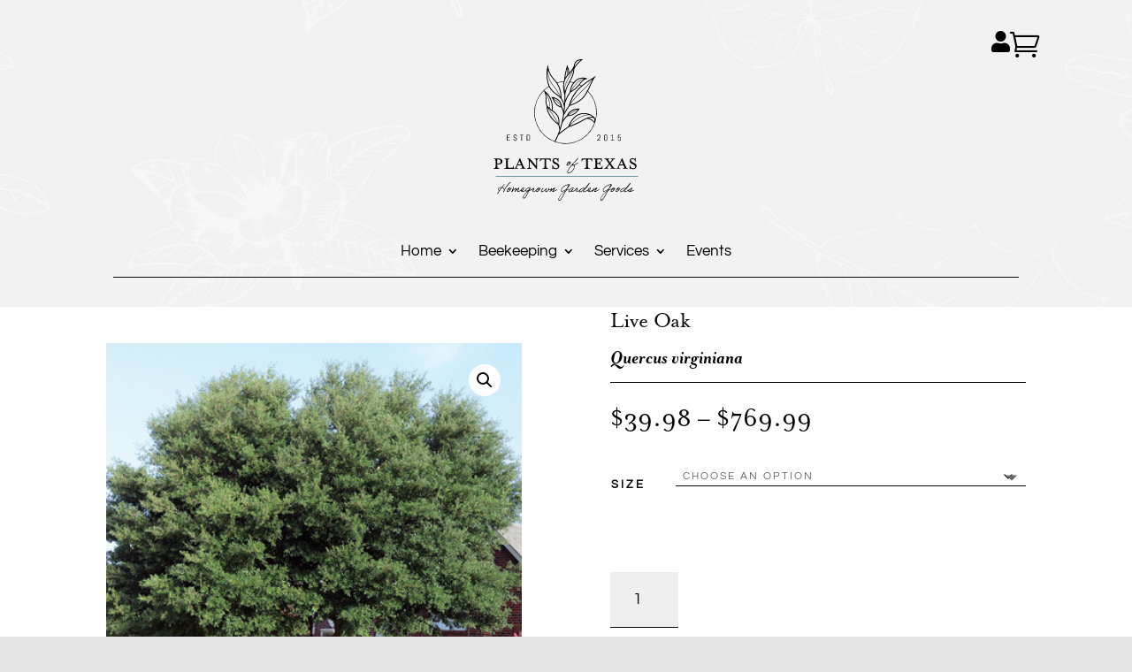

--- FILE ---
content_type: text/html; charset=UTF-8
request_url: https://plantsoftexas.com/product/oak-live/
body_size: 19854
content:



<!DOCTYPE html>
<html lang="en-US">
<head>
	<meta charset="UTF-8" />
<meta http-equiv="X-UA-Compatible" content="IE=edge">
	<link rel="pingback" href="https://plantsoftexas.com/xmlrpc.php" />

	<script type="text/javascript">
		document.documentElement.className = 'js';
	</script>
	
	<link rel="preconnect" href="https://fonts.gstatic.com" crossorigin /><style id="et-divi-open-sans-inline-css">/* Original: https://fonts.googleapis.com/css?family=Open+Sans:300italic,400italic,600italic,700italic,800italic,400,300,600,700,800&#038;subset=cyrillic,cyrillic-ext,greek,greek-ext,latin,latin-ext,vietnamese&#038;display=swap *//* User Agent: Mozilla/5.0 (Unknown; Linux x86_64) AppleWebKit/538.1 (KHTML, like Gecko) Safari/538.1 Daum/4.1 */@font-face {font-family: 'Open Sans';font-style: italic;font-weight: 300;font-stretch: normal;font-display: swap;src: url(https://fonts.gstatic.com/s/opensans/v44/memQYaGs126MiZpBA-UFUIcVXSCEkx2cmqvXlWq8tWZ0Pw86hd0Rk5hkaVc.ttf) format('truetype');}@font-face {font-family: 'Open Sans';font-style: italic;font-weight: 400;font-stretch: normal;font-display: swap;src: url(https://fonts.gstatic.com/s/opensans/v44/memQYaGs126MiZpBA-UFUIcVXSCEkx2cmqvXlWq8tWZ0Pw86hd0Rk8ZkaVc.ttf) format('truetype');}@font-face {font-family: 'Open Sans';font-style: italic;font-weight: 600;font-stretch: normal;font-display: swap;src: url(https://fonts.gstatic.com/s/opensans/v44/memQYaGs126MiZpBA-UFUIcVXSCEkx2cmqvXlWq8tWZ0Pw86hd0RkxhjaVc.ttf) format('truetype');}@font-face {font-family: 'Open Sans';font-style: italic;font-weight: 700;font-stretch: normal;font-display: swap;src: url(https://fonts.gstatic.com/s/opensans/v44/memQYaGs126MiZpBA-UFUIcVXSCEkx2cmqvXlWq8tWZ0Pw86hd0RkyFjaVc.ttf) format('truetype');}@font-face {font-family: 'Open Sans';font-style: italic;font-weight: 800;font-stretch: normal;font-display: swap;src: url(https://fonts.gstatic.com/s/opensans/v44/memQYaGs126MiZpBA-UFUIcVXSCEkx2cmqvXlWq8tWZ0Pw86hd0Rk0ZjaVc.ttf) format('truetype');}@font-face {font-family: 'Open Sans';font-style: normal;font-weight: 300;font-stretch: normal;font-display: swap;src: url(https://fonts.gstatic.com/s/opensans/v44/memSYaGs126MiZpBA-UvWbX2vVnXBbObj2OVZyOOSr4dVJWUgsiH0C4n.ttf) format('truetype');}@font-face {font-family: 'Open Sans';font-style: normal;font-weight: 400;font-stretch: normal;font-display: swap;src: url(https://fonts.gstatic.com/s/opensans/v44/memSYaGs126MiZpBA-UvWbX2vVnXBbObj2OVZyOOSr4dVJWUgsjZ0C4n.ttf) format('truetype');}@font-face {font-family: 'Open Sans';font-style: normal;font-weight: 600;font-stretch: normal;font-display: swap;src: url(https://fonts.gstatic.com/s/opensans/v44/memSYaGs126MiZpBA-UvWbX2vVnXBbObj2OVZyOOSr4dVJWUgsgH1y4n.ttf) format('truetype');}@font-face {font-family: 'Open Sans';font-style: normal;font-weight: 700;font-stretch: normal;font-display: swap;src: url(https://fonts.gstatic.com/s/opensans/v44/memSYaGs126MiZpBA-UvWbX2vVnXBbObj2OVZyOOSr4dVJWUgsg-1y4n.ttf) format('truetype');}@font-face {font-family: 'Open Sans';font-style: normal;font-weight: 800;font-stretch: normal;font-display: swap;src: url(https://fonts.gstatic.com/s/opensans/v44/memSYaGs126MiZpBA-UvWbX2vVnXBbObj2OVZyOOSr4dVJWUgshZ1y4n.ttf) format('truetype');}/* User Agent: Mozilla/5.0 (Windows NT 6.1; WOW64; rv:27.0) Gecko/20100101 Firefox/27.0 */@font-face {font-family: 'Open Sans';font-style: italic;font-weight: 300;font-stretch: normal;font-display: swap;src: url(https://fonts.gstatic.com/l/font?kit=memQYaGs126MiZpBA-UFUIcVXSCEkx2cmqvXlWq8tWZ0Pw86hd0Rk5hkaVQ&skey=743457fe2cc29280&v=v44) format('woff');}@font-face {font-family: 'Open Sans';font-style: italic;font-weight: 400;font-stretch: normal;font-display: swap;src: url(https://fonts.gstatic.com/l/font?kit=memQYaGs126MiZpBA-UFUIcVXSCEkx2cmqvXlWq8tWZ0Pw86hd0Rk8ZkaVQ&skey=743457fe2cc29280&v=v44) format('woff');}@font-face {font-family: 'Open Sans';font-style: italic;font-weight: 600;font-stretch: normal;font-display: swap;src: url(https://fonts.gstatic.com/l/font?kit=memQYaGs126MiZpBA-UFUIcVXSCEkx2cmqvXlWq8tWZ0Pw86hd0RkxhjaVQ&skey=743457fe2cc29280&v=v44) format('woff');}@font-face {font-family: 'Open Sans';font-style: italic;font-weight: 700;font-stretch: normal;font-display: swap;src: url(https://fonts.gstatic.com/l/font?kit=memQYaGs126MiZpBA-UFUIcVXSCEkx2cmqvXlWq8tWZ0Pw86hd0RkyFjaVQ&skey=743457fe2cc29280&v=v44) format('woff');}@font-face {font-family: 'Open Sans';font-style: italic;font-weight: 800;font-stretch: normal;font-display: swap;src: url(https://fonts.gstatic.com/l/font?kit=memQYaGs126MiZpBA-UFUIcVXSCEkx2cmqvXlWq8tWZ0Pw86hd0Rk0ZjaVQ&skey=743457fe2cc29280&v=v44) format('woff');}@font-face {font-family: 'Open Sans';font-style: normal;font-weight: 300;font-stretch: normal;font-display: swap;src: url(https://fonts.gstatic.com/l/font?kit=memSYaGs126MiZpBA-UvWbX2vVnXBbObj2OVZyOOSr4dVJWUgsiH0C4k&skey=62c1cbfccc78b4b2&v=v44) format('woff');}@font-face {font-family: 'Open Sans';font-style: normal;font-weight: 400;font-stretch: normal;font-display: swap;src: url(https://fonts.gstatic.com/l/font?kit=memSYaGs126MiZpBA-UvWbX2vVnXBbObj2OVZyOOSr4dVJWUgsjZ0C4k&skey=62c1cbfccc78b4b2&v=v44) format('woff');}@font-face {font-family: 'Open Sans';font-style: normal;font-weight: 600;font-stretch: normal;font-display: swap;src: url(https://fonts.gstatic.com/l/font?kit=memSYaGs126MiZpBA-UvWbX2vVnXBbObj2OVZyOOSr4dVJWUgsgH1y4k&skey=62c1cbfccc78b4b2&v=v44) format('woff');}@font-face {font-family: 'Open Sans';font-style: normal;font-weight: 700;font-stretch: normal;font-display: swap;src: url(https://fonts.gstatic.com/l/font?kit=memSYaGs126MiZpBA-UvWbX2vVnXBbObj2OVZyOOSr4dVJWUgsg-1y4k&skey=62c1cbfccc78b4b2&v=v44) format('woff');}@font-face {font-family: 'Open Sans';font-style: normal;font-weight: 800;font-stretch: normal;font-display: swap;src: url(https://fonts.gstatic.com/l/font?kit=memSYaGs126MiZpBA-UvWbX2vVnXBbObj2OVZyOOSr4dVJWUgshZ1y4k&skey=62c1cbfccc78b4b2&v=v44) format('woff');}/* User Agent: Mozilla/5.0 (Windows NT 6.3; rv:39.0) Gecko/20100101 Firefox/39.0 */@font-face {font-family: 'Open Sans';font-style: italic;font-weight: 300;font-stretch: normal;font-display: swap;src: url(https://fonts.gstatic.com/s/opensans/v44/memQYaGs126MiZpBA-UFUIcVXSCEkx2cmqvXlWq8tWZ0Pw86hd0Rk5hkaVI.woff2) format('woff2');}@font-face {font-family: 'Open Sans';font-style: italic;font-weight: 400;font-stretch: normal;font-display: swap;src: url(https://fonts.gstatic.com/s/opensans/v44/memQYaGs126MiZpBA-UFUIcVXSCEkx2cmqvXlWq8tWZ0Pw86hd0Rk8ZkaVI.woff2) format('woff2');}@font-face {font-family: 'Open Sans';font-style: italic;font-weight: 600;font-stretch: normal;font-display: swap;src: url(https://fonts.gstatic.com/s/opensans/v44/memQYaGs126MiZpBA-UFUIcVXSCEkx2cmqvXlWq8tWZ0Pw86hd0RkxhjaVI.woff2) format('woff2');}@font-face {font-family: 'Open Sans';font-style: italic;font-weight: 700;font-stretch: normal;font-display: swap;src: url(https://fonts.gstatic.com/s/opensans/v44/memQYaGs126MiZpBA-UFUIcVXSCEkx2cmqvXlWq8tWZ0Pw86hd0RkyFjaVI.woff2) format('woff2');}@font-face {font-family: 'Open Sans';font-style: italic;font-weight: 800;font-stretch: normal;font-display: swap;src: url(https://fonts.gstatic.com/s/opensans/v44/memQYaGs126MiZpBA-UFUIcVXSCEkx2cmqvXlWq8tWZ0Pw86hd0Rk0ZjaVI.woff2) format('woff2');}@font-face {font-family: 'Open Sans';font-style: normal;font-weight: 300;font-stretch: normal;font-display: swap;src: url(https://fonts.gstatic.com/s/opensans/v44/memSYaGs126MiZpBA-UvWbX2vVnXBbObj2OVZyOOSr4dVJWUgsiH0C4i.woff2) format('woff2');}@font-face {font-family: 'Open Sans';font-style: normal;font-weight: 400;font-stretch: normal;font-display: swap;src: url(https://fonts.gstatic.com/s/opensans/v44/memSYaGs126MiZpBA-UvWbX2vVnXBbObj2OVZyOOSr4dVJWUgsjZ0C4i.woff2) format('woff2');}@font-face {font-family: 'Open Sans';font-style: normal;font-weight: 600;font-stretch: normal;font-display: swap;src: url(https://fonts.gstatic.com/s/opensans/v44/memSYaGs126MiZpBA-UvWbX2vVnXBbObj2OVZyOOSr4dVJWUgsgH1y4i.woff2) format('woff2');}@font-face {font-family: 'Open Sans';font-style: normal;font-weight: 700;font-stretch: normal;font-display: swap;src: url(https://fonts.gstatic.com/s/opensans/v44/memSYaGs126MiZpBA-UvWbX2vVnXBbObj2OVZyOOSr4dVJWUgsg-1y4i.woff2) format('woff2');}@font-face {font-family: 'Open Sans';font-style: normal;font-weight: 800;font-stretch: normal;font-display: swap;src: url(https://fonts.gstatic.com/s/opensans/v44/memSYaGs126MiZpBA-UvWbX2vVnXBbObj2OVZyOOSr4dVJWUgshZ1y4i.woff2) format('woff2');}</style><style id="et-builder-googlefonts-cached-inline">/* Original: https://fonts.googleapis.com/css?family=Questrial:regular&#038;subset=latin,latin-ext,vietnamese&#038;display=swap *//* User Agent: Mozilla/5.0 (Unknown; Linux x86_64) AppleWebKit/538.1 (KHTML, like Gecko) Safari/538.1 Daum/4.1 */@font-face {font-family: 'Questrial';font-style: normal;font-weight: 400;font-display: swap;src: url(https://fonts.gstatic.com/s/questrial/v19/QdVUSTchPBm7nuUeVf7EuQ.ttf) format('truetype');}/* User Agent: Mozilla/5.0 (Windows NT 6.1; WOW64; rv:27.0) Gecko/20100101 Firefox/27.0 */@font-face {font-family: 'Questrial';font-style: normal;font-weight: 400;font-display: swap;src: url(https://fonts.gstatic.com/l/font?kit=QdVUSTchPBm7nuUeVf7Eug&skey=52b8dabeb218987d&v=v19) format('woff');}/* User Agent: Mozilla/5.0 (Windows NT 6.3; rv:39.0) Gecko/20100101 Firefox/39.0 */@font-face {font-family: 'Questrial';font-style: normal;font-weight: 400;font-display: swap;src: url(https://fonts.gstatic.com/s/questrial/v19/QdVUSTchPBm7nuUeVf7EvA.woff2) format('woff2');}</style><meta name='robots' content='index, follow, max-image-preview:large, max-snippet:-1, max-video-preview:-1' />
<script type="text/javascript">
			let jqueryParams=[],jQuery=function(r){return jqueryParams=[...jqueryParams,r],jQuery},$=function(r){return jqueryParams=[...jqueryParams,r],$};window.jQuery=jQuery,window.$=jQuery;let customHeadScripts=!1;jQuery.fn=jQuery.prototype={},$.fn=jQuery.prototype={},jQuery.noConflict=function(r){if(window.jQuery)return jQuery=window.jQuery,$=window.jQuery,customHeadScripts=!0,jQuery.noConflict},jQuery.ready=function(r){jqueryParams=[...jqueryParams,r]},$.ready=function(r){jqueryParams=[...jqueryParams,r]},jQuery.load=function(r){jqueryParams=[...jqueryParams,r]},$.load=function(r){jqueryParams=[...jqueryParams,r]},jQuery.fn.ready=function(r){jqueryParams=[...jqueryParams,r]},$.fn.ready=function(r){jqueryParams=[...jqueryParams,r]};</script>
	<!-- This site is optimized with the Yoast SEO plugin v26.7 - https://yoast.com/wordpress/plugins/seo/ -->
	<title>OAK, LIVE - Plants of Texas</title>
	<link rel="canonical" href="https://plantsoftexas.com/product/oak-live/" />
	<meta property="og:locale" content="en_US" />
	<meta property="og:type" content="article" />
	<meta property="og:title" content="OAK, LIVE - Plants of Texas" />
	<meta property="og:description" content="Next to Southern Magnolia, Live Oak is the quintessential tree of the south. The stately tree can live well past 200 years and requires LOTS of space to spread. Mature height reaches 80 feet tall, but the spread of the majestic canopy can reach 90 wide. Definitely not for small spaces, but if you have room to grow and need a shade tree, Live oaks are a great choice. The dark green, waxy, round leaves hold through the winter, and ‘shed’ in the springtime. Live oaks are an important habitat and food tree for many local birds and other wildlife." />
	<meta property="og:url" content="https://plantsoftexas.com/product/oak-live/" />
	<meta property="og:site_name" content="Plants of Texas" />
	<meta property="article:modified_time" content="2024-12-03T20:01:17+00:00" />
	<meta property="og:image" content="https://plantsoftexas.com/wp-content/uploads/2022/07/BTKA_16184465310856893_6638e29795c40b242e7b61fcb7ba29.jpeg" />
	<meta property="og:image:width" content="400" />
	<meta property="og:image:height" content="400" />
	<meta property="og:image:type" content="image/jpeg" />
	<meta name="twitter:card" content="summary_large_image" />
	<script type="application/ld+json" class="yoast-schema-graph">{"@context":"https://schema.org","@graph":[{"@type":"WebPage","@id":"https://plantsoftexas.com/product/oak-live/","url":"https://plantsoftexas.com/product/oak-live/","name":"OAK, LIVE - Plants of Texas","isPartOf":{"@id":"https://plantsoftexas.com/#website"},"primaryImageOfPage":{"@id":"https://plantsoftexas.com/product/oak-live/#primaryimage"},"image":{"@id":"https://plantsoftexas.com/product/oak-live/#primaryimage"},"thumbnailUrl":"https://plantsoftexas.com/wp-content/uploads/2022/07/BTKA_16184465310856893_6638e29795c40b242e7b61fcb7ba29.jpeg","datePublished":"2022-07-08T17:48:27+00:00","dateModified":"2024-12-03T20:01:17+00:00","breadcrumb":{"@id":"https://plantsoftexas.com/product/oak-live/#breadcrumb"},"inLanguage":"en-US","potentialAction":[{"@type":"ReadAction","target":["https://plantsoftexas.com/product/oak-live/"]}]},{"@type":"ImageObject","inLanguage":"en-US","@id":"https://plantsoftexas.com/product/oak-live/#primaryimage","url":"https://plantsoftexas.com/wp-content/uploads/2022/07/BTKA_16184465310856893_6638e29795c40b242e7b61fcb7ba29.jpeg","contentUrl":"https://plantsoftexas.com/wp-content/uploads/2022/07/BTKA_16184465310856893_6638e29795c40b242e7b61fcb7ba29.jpeg","width":400,"height":400},{"@type":"BreadcrumbList","@id":"https://plantsoftexas.com/product/oak-live/#breadcrumb","itemListElement":[{"@type":"ListItem","position":1,"name":"Home","item":"https://plantsoftexas.com/"},{"@type":"ListItem","position":2,"name":"Shop","item":"https://plantsoftexas.com/shop/"},{"@type":"ListItem","position":3,"name":"OAK, LIVE"}]},{"@type":"WebSite","@id":"https://plantsoftexas.com/#website","url":"https://plantsoftexas.com/","name":"Plants of Texas","description":"Homegrown Garden Goods","publisher":{"@id":"https://plantsoftexas.com/#organization"},"potentialAction":[{"@type":"SearchAction","target":{"@type":"EntryPoint","urlTemplate":"https://plantsoftexas.com/?s={search_term_string}"},"query-input":{"@type":"PropertyValueSpecification","valueRequired":true,"valueName":"search_term_string"}}],"inLanguage":"en-US"},{"@type":"Organization","@id":"https://plantsoftexas.com/#organization","name":"Plants Of Texas","url":"https://plantsoftexas.com/","logo":{"@type":"ImageObject","inLanguage":"en-US","@id":"https://plantsoftexas.com/#/schema/logo/image/","url":"https://plantsoftexas.com/wp-content/uploads/2020/12/bk-full-logo.svg","contentUrl":"https://plantsoftexas.com/wp-content/uploads/2020/12/bk-full-logo.svg","width":1,"height":1,"caption":"Plants Of Texas"},"image":{"@id":"https://plantsoftexas.com/#/schema/logo/image/"}}]}</script>
	<!-- / Yoast SEO plugin. -->


<link rel='dns-prefetch' href='//kit.fontawesome.com' />
<link rel="alternate" type="application/rss+xml" title="Plants of Texas &raquo; Feed" href="https://plantsoftexas.com/feed/" />
<link rel="alternate" type="application/rss+xml" title="Plants of Texas &raquo; Comments Feed" href="https://plantsoftexas.com/comments/feed/" />
<link rel="alternate" type="text/calendar" title="Plants of Texas &raquo; iCal Feed" href="https://plantsoftexas.com/events/?ical=1" />
<meta content="Plants of Texas v.1.0.0" name="generator"/><link rel='stylesheet' id='wp-block-library-css' href='https://plantsoftexas.com/wp-includes/css/dist/block-library/style.min.css?ver=6.8.3' type='text/css' media='all' />
<style id='wp-block-library-theme-inline-css' type='text/css'>
.wp-block-audio :where(figcaption){color:#555;font-size:13px;text-align:center}.is-dark-theme .wp-block-audio :where(figcaption){color:#ffffffa6}.wp-block-audio{margin:0 0 1em}.wp-block-code{border:1px solid #ccc;border-radius:4px;font-family:Menlo,Consolas,monaco,monospace;padding:.8em 1em}.wp-block-embed :where(figcaption){color:#555;font-size:13px;text-align:center}.is-dark-theme .wp-block-embed :where(figcaption){color:#ffffffa6}.wp-block-embed{margin:0 0 1em}.blocks-gallery-caption{color:#555;font-size:13px;text-align:center}.is-dark-theme .blocks-gallery-caption{color:#ffffffa6}:root :where(.wp-block-image figcaption){color:#555;font-size:13px;text-align:center}.is-dark-theme :root :where(.wp-block-image figcaption){color:#ffffffa6}.wp-block-image{margin:0 0 1em}.wp-block-pullquote{border-bottom:4px solid;border-top:4px solid;color:currentColor;margin-bottom:1.75em}.wp-block-pullquote cite,.wp-block-pullquote footer,.wp-block-pullquote__citation{color:currentColor;font-size:.8125em;font-style:normal;text-transform:uppercase}.wp-block-quote{border-left:.25em solid;margin:0 0 1.75em;padding-left:1em}.wp-block-quote cite,.wp-block-quote footer{color:currentColor;font-size:.8125em;font-style:normal;position:relative}.wp-block-quote:where(.has-text-align-right){border-left:none;border-right:.25em solid;padding-left:0;padding-right:1em}.wp-block-quote:where(.has-text-align-center){border:none;padding-left:0}.wp-block-quote.is-large,.wp-block-quote.is-style-large,.wp-block-quote:where(.is-style-plain){border:none}.wp-block-search .wp-block-search__label{font-weight:700}.wp-block-search__button{border:1px solid #ccc;padding:.375em .625em}:where(.wp-block-group.has-background){padding:1.25em 2.375em}.wp-block-separator.has-css-opacity{opacity:.4}.wp-block-separator{border:none;border-bottom:2px solid;margin-left:auto;margin-right:auto}.wp-block-separator.has-alpha-channel-opacity{opacity:1}.wp-block-separator:not(.is-style-wide):not(.is-style-dots){width:100px}.wp-block-separator.has-background:not(.is-style-dots){border-bottom:none;height:1px}.wp-block-separator.has-background:not(.is-style-wide):not(.is-style-dots){height:2px}.wp-block-table{margin:0 0 1em}.wp-block-table td,.wp-block-table th{word-break:normal}.wp-block-table :where(figcaption){color:#555;font-size:13px;text-align:center}.is-dark-theme .wp-block-table :where(figcaption){color:#ffffffa6}.wp-block-video :where(figcaption){color:#555;font-size:13px;text-align:center}.is-dark-theme .wp-block-video :where(figcaption){color:#ffffffa6}.wp-block-video{margin:0 0 1em}:root :where(.wp-block-template-part.has-background){margin-bottom:0;margin-top:0;padding:1.25em 2.375em}
</style>
<link rel='stylesheet' id='wps-selectize-css' href='https://plantsoftexas.com/wp-content/plugins/woocommerce-product-search/css/selectize/selectize.min.css?ver=7.0.0' type='text/css' media='all' />
<link rel='stylesheet' id='wps-price-slider-css' href='https://plantsoftexas.com/wp-content/plugins/woocommerce-product-search/css/price-slider.min.css?ver=7.0.0' type='text/css' media='all' />
<link rel='stylesheet' id='product-search-css' href='https://plantsoftexas.com/wp-content/plugins/woocommerce-product-search/css/product-search.min.css?ver=7.0.0' type='text/css' media='all' />
<style id='font-awesome-svg-styles-default-inline-css' type='text/css'>
.svg-inline--fa {
  display: inline-block;
  height: 1em;
  overflow: visible;
  vertical-align: -.125em;
}
</style>
<link rel='stylesheet' id='font-awesome-svg-styles-css' href='https://plantsoftexas.com/wp-content/uploads/font-awesome/v5.15.4/css/svg-with-js.css' type='text/css' media='all' />
<style id='font-awesome-svg-styles-inline-css' type='text/css'>
   .wp-block-font-awesome-icon svg::before,
   .wp-rich-text-font-awesome-icon svg::before {content: unset;}
</style>
<style id='global-styles-inline-css' type='text/css'>
:root{--wp--preset--aspect-ratio--square: 1;--wp--preset--aspect-ratio--4-3: 4/3;--wp--preset--aspect-ratio--3-4: 3/4;--wp--preset--aspect-ratio--3-2: 3/2;--wp--preset--aspect-ratio--2-3: 2/3;--wp--preset--aspect-ratio--16-9: 16/9;--wp--preset--aspect-ratio--9-16: 9/16;--wp--preset--color--black: #000000;--wp--preset--color--cyan-bluish-gray: #abb8c3;--wp--preset--color--white: #ffffff;--wp--preset--color--pale-pink: #f78da7;--wp--preset--color--vivid-red: #cf2e2e;--wp--preset--color--luminous-vivid-orange: #ff6900;--wp--preset--color--luminous-vivid-amber: #fcb900;--wp--preset--color--light-green-cyan: #7bdcb5;--wp--preset--color--vivid-green-cyan: #00d084;--wp--preset--color--pale-cyan-blue: #8ed1fc;--wp--preset--color--vivid-cyan-blue: #0693e3;--wp--preset--color--vivid-purple: #9b51e0;--wp--preset--gradient--vivid-cyan-blue-to-vivid-purple: linear-gradient(135deg,rgba(6,147,227,1) 0%,rgb(155,81,224) 100%);--wp--preset--gradient--light-green-cyan-to-vivid-green-cyan: linear-gradient(135deg,rgb(122,220,180) 0%,rgb(0,208,130) 100%);--wp--preset--gradient--luminous-vivid-amber-to-luminous-vivid-orange: linear-gradient(135deg,rgba(252,185,0,1) 0%,rgba(255,105,0,1) 100%);--wp--preset--gradient--luminous-vivid-orange-to-vivid-red: linear-gradient(135deg,rgba(255,105,0,1) 0%,rgb(207,46,46) 100%);--wp--preset--gradient--very-light-gray-to-cyan-bluish-gray: linear-gradient(135deg,rgb(238,238,238) 0%,rgb(169,184,195) 100%);--wp--preset--gradient--cool-to-warm-spectrum: linear-gradient(135deg,rgb(74,234,220) 0%,rgb(151,120,209) 20%,rgb(207,42,186) 40%,rgb(238,44,130) 60%,rgb(251,105,98) 80%,rgb(254,248,76) 100%);--wp--preset--gradient--blush-light-purple: linear-gradient(135deg,rgb(255,206,236) 0%,rgb(152,150,240) 100%);--wp--preset--gradient--blush-bordeaux: linear-gradient(135deg,rgb(254,205,165) 0%,rgb(254,45,45) 50%,rgb(107,0,62) 100%);--wp--preset--gradient--luminous-dusk: linear-gradient(135deg,rgb(255,203,112) 0%,rgb(199,81,192) 50%,rgb(65,88,208) 100%);--wp--preset--gradient--pale-ocean: linear-gradient(135deg,rgb(255,245,203) 0%,rgb(182,227,212) 50%,rgb(51,167,181) 100%);--wp--preset--gradient--electric-grass: linear-gradient(135deg,rgb(202,248,128) 0%,rgb(113,206,126) 100%);--wp--preset--gradient--midnight: linear-gradient(135deg,rgb(2,3,129) 0%,rgb(40,116,252) 100%);--wp--preset--font-size--small: 13px;--wp--preset--font-size--medium: 20px;--wp--preset--font-size--large: 36px;--wp--preset--font-size--x-large: 42px;--wp--preset--spacing--20: 0.44rem;--wp--preset--spacing--30: 0.67rem;--wp--preset--spacing--40: 1rem;--wp--preset--spacing--50: 1.5rem;--wp--preset--spacing--60: 2.25rem;--wp--preset--spacing--70: 3.38rem;--wp--preset--spacing--80: 5.06rem;--wp--preset--shadow--natural: 6px 6px 9px rgba(0, 0, 0, 0.2);--wp--preset--shadow--deep: 12px 12px 50px rgba(0, 0, 0, 0.4);--wp--preset--shadow--sharp: 6px 6px 0px rgba(0, 0, 0, 0.2);--wp--preset--shadow--outlined: 6px 6px 0px -3px rgba(255, 255, 255, 1), 6px 6px rgba(0, 0, 0, 1);--wp--preset--shadow--crisp: 6px 6px 0px rgba(0, 0, 0, 1);}:root { --wp--style--global--content-size: 823px;--wp--style--global--wide-size: 1080px; }:where(body) { margin: 0; }.wp-site-blocks > .alignleft { float: left; margin-right: 2em; }.wp-site-blocks > .alignright { float: right; margin-left: 2em; }.wp-site-blocks > .aligncenter { justify-content: center; margin-left: auto; margin-right: auto; }:where(.is-layout-flex){gap: 0.5em;}:where(.is-layout-grid){gap: 0.5em;}.is-layout-flow > .alignleft{float: left;margin-inline-start: 0;margin-inline-end: 2em;}.is-layout-flow > .alignright{float: right;margin-inline-start: 2em;margin-inline-end: 0;}.is-layout-flow > .aligncenter{margin-left: auto !important;margin-right: auto !important;}.is-layout-constrained > .alignleft{float: left;margin-inline-start: 0;margin-inline-end: 2em;}.is-layout-constrained > .alignright{float: right;margin-inline-start: 2em;margin-inline-end: 0;}.is-layout-constrained > .aligncenter{margin-left: auto !important;margin-right: auto !important;}.is-layout-constrained > :where(:not(.alignleft):not(.alignright):not(.alignfull)){max-width: var(--wp--style--global--content-size);margin-left: auto !important;margin-right: auto !important;}.is-layout-constrained > .alignwide{max-width: var(--wp--style--global--wide-size);}body .is-layout-flex{display: flex;}.is-layout-flex{flex-wrap: wrap;align-items: center;}.is-layout-flex > :is(*, div){margin: 0;}body .is-layout-grid{display: grid;}.is-layout-grid > :is(*, div){margin: 0;}body{padding-top: 0px;padding-right: 0px;padding-bottom: 0px;padding-left: 0px;}:root :where(.wp-element-button, .wp-block-button__link){background-color: #32373c;border-width: 0;color: #fff;font-family: inherit;font-size: inherit;line-height: inherit;padding: calc(0.667em + 2px) calc(1.333em + 2px);text-decoration: none;}.has-black-color{color: var(--wp--preset--color--black) !important;}.has-cyan-bluish-gray-color{color: var(--wp--preset--color--cyan-bluish-gray) !important;}.has-white-color{color: var(--wp--preset--color--white) !important;}.has-pale-pink-color{color: var(--wp--preset--color--pale-pink) !important;}.has-vivid-red-color{color: var(--wp--preset--color--vivid-red) !important;}.has-luminous-vivid-orange-color{color: var(--wp--preset--color--luminous-vivid-orange) !important;}.has-luminous-vivid-amber-color{color: var(--wp--preset--color--luminous-vivid-amber) !important;}.has-light-green-cyan-color{color: var(--wp--preset--color--light-green-cyan) !important;}.has-vivid-green-cyan-color{color: var(--wp--preset--color--vivid-green-cyan) !important;}.has-pale-cyan-blue-color{color: var(--wp--preset--color--pale-cyan-blue) !important;}.has-vivid-cyan-blue-color{color: var(--wp--preset--color--vivid-cyan-blue) !important;}.has-vivid-purple-color{color: var(--wp--preset--color--vivid-purple) !important;}.has-black-background-color{background-color: var(--wp--preset--color--black) !important;}.has-cyan-bluish-gray-background-color{background-color: var(--wp--preset--color--cyan-bluish-gray) !important;}.has-white-background-color{background-color: var(--wp--preset--color--white) !important;}.has-pale-pink-background-color{background-color: var(--wp--preset--color--pale-pink) !important;}.has-vivid-red-background-color{background-color: var(--wp--preset--color--vivid-red) !important;}.has-luminous-vivid-orange-background-color{background-color: var(--wp--preset--color--luminous-vivid-orange) !important;}.has-luminous-vivid-amber-background-color{background-color: var(--wp--preset--color--luminous-vivid-amber) !important;}.has-light-green-cyan-background-color{background-color: var(--wp--preset--color--light-green-cyan) !important;}.has-vivid-green-cyan-background-color{background-color: var(--wp--preset--color--vivid-green-cyan) !important;}.has-pale-cyan-blue-background-color{background-color: var(--wp--preset--color--pale-cyan-blue) !important;}.has-vivid-cyan-blue-background-color{background-color: var(--wp--preset--color--vivid-cyan-blue) !important;}.has-vivid-purple-background-color{background-color: var(--wp--preset--color--vivid-purple) !important;}.has-black-border-color{border-color: var(--wp--preset--color--black) !important;}.has-cyan-bluish-gray-border-color{border-color: var(--wp--preset--color--cyan-bluish-gray) !important;}.has-white-border-color{border-color: var(--wp--preset--color--white) !important;}.has-pale-pink-border-color{border-color: var(--wp--preset--color--pale-pink) !important;}.has-vivid-red-border-color{border-color: var(--wp--preset--color--vivid-red) !important;}.has-luminous-vivid-orange-border-color{border-color: var(--wp--preset--color--luminous-vivid-orange) !important;}.has-luminous-vivid-amber-border-color{border-color: var(--wp--preset--color--luminous-vivid-amber) !important;}.has-light-green-cyan-border-color{border-color: var(--wp--preset--color--light-green-cyan) !important;}.has-vivid-green-cyan-border-color{border-color: var(--wp--preset--color--vivid-green-cyan) !important;}.has-pale-cyan-blue-border-color{border-color: var(--wp--preset--color--pale-cyan-blue) !important;}.has-vivid-cyan-blue-border-color{border-color: var(--wp--preset--color--vivid-cyan-blue) !important;}.has-vivid-purple-border-color{border-color: var(--wp--preset--color--vivid-purple) !important;}.has-vivid-cyan-blue-to-vivid-purple-gradient-background{background: var(--wp--preset--gradient--vivid-cyan-blue-to-vivid-purple) !important;}.has-light-green-cyan-to-vivid-green-cyan-gradient-background{background: var(--wp--preset--gradient--light-green-cyan-to-vivid-green-cyan) !important;}.has-luminous-vivid-amber-to-luminous-vivid-orange-gradient-background{background: var(--wp--preset--gradient--luminous-vivid-amber-to-luminous-vivid-orange) !important;}.has-luminous-vivid-orange-to-vivid-red-gradient-background{background: var(--wp--preset--gradient--luminous-vivid-orange-to-vivid-red) !important;}.has-very-light-gray-to-cyan-bluish-gray-gradient-background{background: var(--wp--preset--gradient--very-light-gray-to-cyan-bluish-gray) !important;}.has-cool-to-warm-spectrum-gradient-background{background: var(--wp--preset--gradient--cool-to-warm-spectrum) !important;}.has-blush-light-purple-gradient-background{background: var(--wp--preset--gradient--blush-light-purple) !important;}.has-blush-bordeaux-gradient-background{background: var(--wp--preset--gradient--blush-bordeaux) !important;}.has-luminous-dusk-gradient-background{background: var(--wp--preset--gradient--luminous-dusk) !important;}.has-pale-ocean-gradient-background{background: var(--wp--preset--gradient--pale-ocean) !important;}.has-electric-grass-gradient-background{background: var(--wp--preset--gradient--electric-grass) !important;}.has-midnight-gradient-background{background: var(--wp--preset--gradient--midnight) !important;}.has-small-font-size{font-size: var(--wp--preset--font-size--small) !important;}.has-medium-font-size{font-size: var(--wp--preset--font-size--medium) !important;}.has-large-font-size{font-size: var(--wp--preset--font-size--large) !important;}.has-x-large-font-size{font-size: var(--wp--preset--font-size--x-large) !important;}
:where(.wp-block-post-template.is-layout-flex){gap: 1.25em;}:where(.wp-block-post-template.is-layout-grid){gap: 1.25em;}
:where(.wp-block-columns.is-layout-flex){gap: 2em;}:where(.wp-block-columns.is-layout-grid){gap: 2em;}
:root :where(.wp-block-pullquote){font-size: 1.5em;line-height: 1.6;}
</style>
<link rel='stylesheet' id='photoswipe-css' href='https://plantsoftexas.com/wp-content/plugins/woocommerce/assets/css/photoswipe/photoswipe.min.css?ver=10.4.3' type='text/css' media='all' />
<link rel='stylesheet' id='photoswipe-default-skin-css' href='https://plantsoftexas.com/wp-content/plugins/woocommerce/assets/css/photoswipe/default-skin/default-skin.min.css?ver=10.4.3' type='text/css' media='all' />
<link rel='stylesheet' id='woocommerce-layout-css' href='https://plantsoftexas.com/wp-content/plugins/woocommerce/assets/css/woocommerce-layout.css?ver=10.4.3' type='text/css' media='all' />
<link rel='stylesheet' id='woocommerce-smallscreen-css' href='https://plantsoftexas.com/wp-content/plugins/woocommerce/assets/css/woocommerce-smallscreen.css?ver=10.4.3' type='text/css' media='only screen and (max-width: 768px)' />
<link rel='stylesheet' id='woocommerce-general-css' href='https://plantsoftexas.com/wp-content/plugins/woocommerce/assets/css/woocommerce.css?ver=10.4.3' type='text/css' media='all' />
<style id='woocommerce-inline-inline-css' type='text/css'>
.woocommerce form .form-row .required { visibility: visible; }
</style>
<link rel='stylesheet' id='supreme-modules-pro-for-divi-styles-css' href='https://plantsoftexas.com/wp-content/plugins/supreme-modules-pro-for-divi/styles/style.min.css?ver=4.9.97.20' type='text/css' media='all' />
<link rel='stylesheet' id='dsm-magnific-popup-css' href='https://plantsoftexas.com/wp-content/themes/Divi/includes/builder/feature/dynamic-assets/assets/css/magnific_popup.css?ver=4.9.97.20' type='text/css' media='all' />
<link rel='stylesheet' id='dsm-swiper-css' href='https://plantsoftexas.com/wp-content/plugins/supreme-modules-pro-for-divi/public/css/swiper.css?ver=4.9.97.20' type='text/css' media='all' />
<link rel='stylesheet' id='dsm-popup-css' href='https://plantsoftexas.com/wp-content/plugins/supreme-modules-pro-for-divi/public/css/popup.css?ver=4.9.97.20' type='text/css' media='all' />
<link rel='stylesheet' id='dsm-animate-css' href='https://plantsoftexas.com/wp-content/plugins/supreme-modules-pro-for-divi/public/css/animate.css?ver=4.9.97.20' type='text/css' media='all' />
<link rel='stylesheet' id='dsm-readmore-css' href='https://plantsoftexas.com/wp-content/plugins/supreme-modules-pro-for-divi/public/css/readmore.css?ver=4.9.97.20' type='text/css' media='all' />
<link rel='stylesheet' id='divi-style-parent-css' href='https://plantsoftexas.com/wp-content/themes/Divi/style-static.min.css?ver=4.27.5' type='text/css' media='all' />
<link rel='stylesheet' id='tribe-events-views-v2-override-style-css' href='https://plantsoftexas.com/wp-content/themes/plants-of-texas/tribe-events/tribe-events.css?ver=6.15.14' type='text/css' media='all' />
<link rel='stylesheet' id='divi-style-css' href='https://plantsoftexas.com/wp-content/themes/plants-of-texas/style.css?ver=4.27.5' type='text/css' media='all' />
<script type="text/javascript" src="https://plantsoftexas.com/wp-includes/js/jquery/jquery.min.js?ver=3.7.1" id="jquery-core-js"></script>
<script type="text/javascript" src="https://plantsoftexas.com/wp-includes/js/jquery/jquery-migrate.min.js?ver=3.4.1" id="jquery-migrate-js"></script>
<script type="text/javascript" id="jquery-js-after">
/* <![CDATA[ */
jqueryParams.length&&$.each(jqueryParams,function(e,r){if("function"==typeof r){var n=String(r);n.replace("$","jQuery");var a=new Function("return "+n)();$(document).ready(a)}});
/* ]]> */
</script>
<script type="text/javascript" src="https://plantsoftexas.com/wp-content/plugins/woocommerce/assets/js/jquery-blockui/jquery.blockUI.min.js?ver=2.7.0-wc.10.4.3" id="wc-jquery-blockui-js" defer="defer" data-wp-strategy="defer"></script>
<script type="text/javascript" id="wc-add-to-cart-js-extra">
/* <![CDATA[ */
var wc_add_to_cart_params = {"ajax_url":"\/wp-admin\/admin-ajax.php","wc_ajax_url":"\/?wc-ajax=%%endpoint%%","i18n_view_cart":"View cart","cart_url":"https:\/\/plantsoftexas.com\/cart\/","is_cart":"","cart_redirect_after_add":"no"};
/* ]]> */
</script>
<script type="text/javascript" src="https://plantsoftexas.com/wp-content/plugins/woocommerce/assets/js/frontend/add-to-cart.min.js?ver=10.4.3" id="wc-add-to-cart-js" defer="defer" data-wp-strategy="defer"></script>
<script type="text/javascript" src="https://plantsoftexas.com/wp-content/plugins/woocommerce/assets/js/zoom/jquery.zoom.min.js?ver=1.7.21-wc.10.4.3" id="wc-zoom-js" defer="defer" data-wp-strategy="defer"></script>
<script type="text/javascript" src="https://plantsoftexas.com/wp-content/plugins/woocommerce/assets/js/flexslider/jquery.flexslider.min.js?ver=2.7.2-wc.10.4.3" id="wc-flexslider-js" defer="defer" data-wp-strategy="defer"></script>
<script type="text/javascript" src="https://plantsoftexas.com/wp-content/plugins/woocommerce/assets/js/photoswipe/photoswipe.min.js?ver=4.1.1-wc.10.4.3" id="wc-photoswipe-js" defer="defer" data-wp-strategy="defer"></script>
<script type="text/javascript" src="https://plantsoftexas.com/wp-content/plugins/woocommerce/assets/js/photoswipe/photoswipe-ui-default.min.js?ver=4.1.1-wc.10.4.3" id="wc-photoswipe-ui-default-js" defer="defer" data-wp-strategy="defer"></script>
<script type="text/javascript" id="wc-single-product-js-extra">
/* <![CDATA[ */
var wc_single_product_params = {"i18n_required_rating_text":"Please select a rating","i18n_rating_options":["1 of 5 stars","2 of 5 stars","3 of 5 stars","4 of 5 stars","5 of 5 stars"],"i18n_product_gallery_trigger_text":"View full-screen image gallery","review_rating_required":"yes","flexslider":{"rtl":false,"animation":"slide","smoothHeight":true,"directionNav":false,"controlNav":"thumbnails","slideshow":false,"animationSpeed":500,"animationLoop":false,"allowOneSlide":false},"zoom_enabled":"1","zoom_options":[],"photoswipe_enabled":"1","photoswipe_options":{"shareEl":false,"closeOnScroll":false,"history":false,"hideAnimationDuration":0,"showAnimationDuration":0},"flexslider_enabled":"1"};
/* ]]> */
</script>
<script type="text/javascript" src="https://plantsoftexas.com/wp-content/plugins/woocommerce/assets/js/frontend/single-product.min.js?ver=10.4.3" id="wc-single-product-js" defer="defer" data-wp-strategy="defer"></script>
<script type="text/javascript" src="https://plantsoftexas.com/wp-content/plugins/woocommerce/assets/js/js-cookie/js.cookie.min.js?ver=2.1.4-wc.10.4.3" id="wc-js-cookie-js" defer="defer" data-wp-strategy="defer"></script>
<script type="text/javascript" id="woocommerce-js-extra">
/* <![CDATA[ */
var woocommerce_params = {"ajax_url":"\/wp-admin\/admin-ajax.php","wc_ajax_url":"\/?wc-ajax=%%endpoint%%","i18n_password_show":"Show password","i18n_password_hide":"Hide password"};
/* ]]> */
</script>
<script type="text/javascript" src="https://plantsoftexas.com/wp-content/plugins/woocommerce/assets/js/frontend/woocommerce.min.js?ver=10.4.3" id="woocommerce-js" defer="defer" data-wp-strategy="defer"></script>
<script type="text/javascript" src="https://plantsoftexas.com/wp-content/themes/plants-of-texas/ds-script.js?ver=6.8.3" id="ds-theme-script-js"></script>
<script defer crossorigin="anonymous" type="text/javascript" src="https://kit.fontawesome.com/641321d7d8.js" id="font-awesome-official-js"></script>
<link rel="https://api.w.org/" href="https://plantsoftexas.com/wp-json/" /><link rel="alternate" title="JSON" type="application/json" href="https://plantsoftexas.com/wp-json/wp/v2/product/47168" /><link rel="EditURI" type="application/rsd+xml" title="RSD" href="https://plantsoftexas.com/xmlrpc.php?rsd" />
<link rel='shortlink' href='https://plantsoftexas.com/?p=47168' />
<link rel="alternate" title="oEmbed (JSON)" type="application/json+oembed" href="https://plantsoftexas.com/wp-json/oembed/1.0/embed?url=https%3A%2F%2Fplantsoftexas.com%2Fproduct%2Foak-live%2F" />
<link rel="alternate" title="oEmbed (XML)" type="text/xml+oembed" href="https://plantsoftexas.com/wp-json/oembed/1.0/embed?url=https%3A%2F%2Fplantsoftexas.com%2Fproduct%2Foak-live%2F&#038;format=xml" />
<meta name="tec-api-version" content="v1"><meta name="tec-api-origin" content="https://plantsoftexas.com"><link rel="alternate" href="https://plantsoftexas.com/wp-json/tribe/events/v1/" /><meta name="viewport" content="width=device-width, initial-scale=1.0, maximum-scale=1.0, user-scalable=0" />	<noscript><style>.woocommerce-product-gallery{ opacity: 1 !important; }</style></noscript>
	<link rel="canonical" href="https://plantsoftexas.com/product/oak-live/" />

<style type="text/css" id="custom-background-css">
body.custom-background { background-color: #e5e5e5; background-image: url("https://plantsoftexas.com/wp-content/uploads/2020/12/all-over-patt@2x.png"); background-position: center top; background-size: auto; background-repeat: repeat-x; background-attachment: fixed; }
</style>
	<meta name="google-site-verification" content="ryEHVRrYhkvU1KFyWUmK233fFJe8lgxlACdQ2TOuwFY"><link rel="icon" href="https://plantsoftexas.com/wp-content/uploads/2021/03/favi-logo-32x32.png" sizes="32x32" />
<link rel="icon" href="https://plantsoftexas.com/wp-content/uploads/2021/03/favi-logo.png" sizes="192x192" />
<link rel="apple-touch-icon" href="https://plantsoftexas.com/wp-content/uploads/2021/03/favi-logo.png" />
<meta name="msapplication-TileImage" content="https://plantsoftexas.com/wp-content/uploads/2021/03/favi-logo.png" />
<!-- BEGIN Adobe Fonts for WordPress --><link rel="stylesheet" href="https://use.typekit.net/zgu6wuw.css"><style type='text/css'>body {
font-family: 'mrs-eaves', Serif;
font-weight: 400;
 }</style><!-- END Adobe Fonts for WordPress --><link rel="stylesheet" id="et-divi-customizer-global-cached-inline-styles" href="https://plantsoftexas.com/wp-content/et-cache/global/et-divi-customizer-global.min.css?ver=1765158315" /><style id="et-critical-inline-css">p{font-size:.8rem}p{font-size:.8rem}</style>
<link rel="preload" as="style" id="et-core-unified-cpt-tb-19551-tb-22144-tb-19608-deferred-47168-cached-inline-styles" href="https://plantsoftexas.com/wp-content/et-cache/47168/et-core-unified-cpt-tb-19551-tb-22144-tb-19608-deferred-47168.min.css?ver=1765217738" onload="this.onload=null;this.rel='stylesheet';" /></head>
<body class="wp-singular product-template-default single single-product postid-47168 custom-background wp-theme-Divi wp-child-theme-plants-of-texas theme-Divi et-tb-has-template et-tb-has-header et-tb-has-body et-tb-has-footer woocommerce woocommerce-page woocommerce-no-js tribe-no-js et_button_no_icon et_pb_button_helper_class et_pb_gutter osx et_pb_gutters3 et_smooth_scroll et_divi_theme et-db">
	<div id="page-container">
<div id="et-boc" class="et-boc">
			
		<header class="et-l et-l--header">
			<div class="et_builder_inner_content et_pb_gutters3 product">
		<div class="et_pb_section et_pb_section_1_tb_header et_pb_with_background et_section_regular et_pb_section--with-menu" >
				
				
				
				
				
				
				<div class="et_pb_row et_pb_row_0_tb_header">
				<div class="et_pb_column et_pb_column_4_4 et_pb_column_0_tb_header  et_pb_css_mix_blend_mode_passthrough et-last-child">
				
				
				
				
				<div class="et_pb_module et_pb_code et_pb_code_0_tb_header  et_pb_text_align_left">
				
				
				
				
				<div class="et_pb_code_inner"><div style="display:flex; gap:2rem; justify-content:end">
  <span><a style="font-size:1.5rem ;color:#000000; "href="/my-account"><i class="fas fa-user"></i></a></span>
<span>
        <a class="menu-item cart-contents" href="https://plantsoftexas.com/cart/" title="My Cart">
	            </a>
        
</span>
</div></div>
			</div>
			</div>
				
				
				
				
			</div><div class="et_pb_row et_pb_row_1_tb_header et_pb_row--with-menu">
				<div class="et_pb_column et_pb_column_4_4 et_pb_column_1_tb_header  et_pb_css_mix_blend_mode_passthrough et-last-child et_pb_column--with-menu">
				
				
				
				
				<div class="et_pb_module et_pb_image et_pb_image_0_tb_header">
				
				
				
				
				<a href="https://plantsoftexas.com/"><span class="et_pb_image_wrap "><img decoding="async" src="https://plantsoftexas.com/wp-content/uploads/2020/12/header-logo-full.svg" alt="" title="header-logo-full" class="wp-image-20918" /></span></a>
			</div><div class="et_pb_with_border et_pb_module et_pb_menu et_pb_menu_0_tb_header et_pb_bg_layout_light  et_pb_text_align_left et_dropdown_animation_fade et_pb_menu--without-logo et_pb_menu--style-centered">
					
					
					
					
					<div class="et_pb_menu_inner_container clearfix">
						
						<div class="et_pb_menu__wrap">
							<div class="et_pb_menu__menu">
								<nav class="et-menu-nav"><ul id="menu-main-1" class="et-menu nav"><li class="et_pb_menu_page_id-home menu-item menu-item-type-post_type menu-item-object-page menu-item-home menu-item-has-children menu-item-21085"><a href="https://plantsoftexas.com/">Home</a>
<ul class="sub-menu">
	<li class="et_pb_menu_page_id-20925 menu-item menu-item-type-post_type menu-item-object-page menu-item-47422"><a href="https://plantsoftexas.com/about-us/" title="About">About Us</a></li>
	<li class="et_pb_menu_page_id-19503 menu-item menu-item-type-post_type menu-item-object-page menu-item-19861"><a href="https://plantsoftexas.com/garden-center/">Garden Center</a></li>
	<li class="et_pb_menu_page_id-30135 menu-item menu-item-type-custom menu-item-object-custom menu-item-30135"><a href="/garden-center#faq">FAQs</a></li>
	<li class="et_pb_menu_page_id-30147 menu-item menu-item-type-custom menu-item-object-custom menu-item-30147"><a href="/garden-center#estimator">Materials Estimator</a></li>
	<li class="et_pb_menu_page_id-47544 menu-item menu-item-type-post_type menu-item-object-page menu-item-47574"><a href="https://plantsoftexas.com/home/helpful-garden-lists/">Helpful Garden Lists</a></li>
</ul>
</li>
<li class="et_pb_menu_page_id-46719 menu-item menu-item-type-post_type menu-item-object-page menu-item-has-children menu-item-47595"><a href="https://plantsoftexas.com/beekeeping/">Beekeeping</a>
<ul class="sub-menu">
	<li class="et_pb_menu_page_id-47654 menu-item menu-item-type-custom menu-item-object-custom menu-item-47654"><a href="/beekeeping">Online Course</a></li>
	<li class="et_pb_menu_page_id-47653 menu-item menu-item-type-custom menu-item-object-custom menu-item-47653"><a href="/beekeeping/#purchase-bees">Purchase Bees</a></li>
</ul>
</li>
<li class="et_pb_menu_page_id-29 menu-item menu-item-type-post_type menu-item-object-page menu-item-has-children menu-item-19253"><a href="https://plantsoftexas.com/services/">Services</a>
<ul class="sub-menu">
	<li class="et_pb_menu_page_id-29 menu-item menu-item-type-post_type menu-item-object-page menu-item-30149"><a href="https://plantsoftexas.com/services/">All Services</a></li>
	<li class="et_pb_menu_page_id-22475 menu-item menu-item-type-post_type menu-item-object-page menu-item-30153"><a href="https://plantsoftexas.com/home-delivery-and-curbside-pickup/" title="Home Delivery and  Curbside Pickup">Delivery &#038;  Pickup</a></li>
	<li class="et_pb_menu_page_id-21722 menu-item menu-item-type-post_type menu-item-object-page menu-item-30151"><a href="https://plantsoftexas.com/garden-coaching-consultation/" title="Garden Coaching &#038; Consultation">Garden Coaching</a></li>
	<li class="et_pb_menu_page_id-21760 menu-item menu-item-type-post_type menu-item-object-page menu-item-30155"><a href="https://plantsoftexas.com/tree-planting/">Tree Planting</a></li>
	<li class="et_pb_menu_page_id-21774 menu-item menu-item-type-post_type menu-item-object-page menu-item-30150"><a href="https://plantsoftexas.com/custom-potting/">Custom Potting</a></li>
	<li class="et_pb_menu_page_id-21769 menu-item menu-item-type-post_type menu-item-object-page menu-item-30154"><a href="https://plantsoftexas.com/personal-shopping/">Personal Shopping</a></li>
</ul>
</li>
<li class="et_pb_menu_page_id-33 menu-item menu-item-type-post_type menu-item-object-page menu-item-20931"><a href="https://plantsoftexas.com/events/">Events</a></li>
</ul></nav>
							</div>
							
							
							<div class="et_mobile_nav_menu">
				<div class="mobile_nav closed">
					<span class="mobile_menu_bar"></span>
				</div>
			</div>
						</div>
						
					</div>
				</div>
			</div>
				
				
				
				
			</div>
				
				
			</div>		</div>
	</header>
	<div id="et-main-area">
	
    <div id="main-content">
    <div class="clearfix"></div><div class="et-l et-l--body">
			<div class="et_builder_inner_content et_pb_gutters3 product"><div class="et_pb_section et_pb_section_0_tb_body et_pb_with_background et_section_regular" >
				
				
				
				
				
				
				<div class="et_pb_row et_pb_row_0_tb_body">
				<div class="et_pb_column et_pb_column_4_4 et_pb_column_0_tb_body  et_pb_css_mix_blend_mode_passthrough et-last-child et_pb_column_empty">
				
				
				
				
				
			</div>
				
				
				
				
			</div><div class="et_pb_row et_pb_row_1_tb_body">
				<div class="et_pb_column et_pb_column_1_2 et_pb_column_1_tb_body  et_pb_css_mix_blend_mode_passthrough">
				
				
				
				
				<div class="et_pb_module et_pb_wc_images et_pb_wc_images_0_tb_body et_pb_bg_layout_">
				
				
				
				
				
				
				<div class="et_pb_module_inner">
					<div class="woocommerce-product-gallery woocommerce-product-gallery--with-images woocommerce-product-gallery--columns-4 images" data-columns="4" style="opacity: 0; transition: opacity .25s ease-in-out;">
	<div class="woocommerce-product-gallery__wrapper">
		<div data-thumb="https://plantsoftexas.com/wp-content/uploads/2022/07/BTKA_16184465310856893_6638e29795c40b242e7b61fcb7ba29-100x100.jpeg" data-thumb-alt="OAK, LIVE" data-thumb-srcset="https://plantsoftexas.com/wp-content/uploads/2022/07/BTKA_16184465310856893_6638e29795c40b242e7b61fcb7ba29-100x100.jpeg 100w, https://plantsoftexas.com/wp-content/uploads/2022/07/BTKA_16184465310856893_6638e29795c40b242e7b61fcb7ba29-300x300.jpeg 300w, https://plantsoftexas.com/wp-content/uploads/2022/07/BTKA_16184465310856893_6638e29795c40b242e7b61fcb7ba29-150x150.jpeg 150w, https://plantsoftexas.com/wp-content/uploads/2022/07/BTKA_16184465310856893_6638e29795c40b242e7b61fcb7ba29-32x32.jpeg 32w, https://plantsoftexas.com/wp-content/uploads/2022/07/BTKA_16184465310856893_6638e29795c40b242e7b61fcb7ba29.jpeg 400w"  data-thumb-sizes="(max-width: 100px) 100vw, 100px" class="woocommerce-product-gallery__image"><a href="https://plantsoftexas.com/wp-content/uploads/2022/07/BTKA_16184465310856893_6638e29795c40b242e7b61fcb7ba29.jpeg"><img width="400" height="400" src="https://plantsoftexas.com/wp-content/uploads/2022/07/BTKA_16184465310856893_6638e29795c40b242e7b61fcb7ba29.jpeg" class="wp-post-image" alt="OAK, LIVE" data-caption="" data-src="https://plantsoftexas.com/wp-content/uploads/2022/07/BTKA_16184465310856893_6638e29795c40b242e7b61fcb7ba29.jpeg" data-large_image="https://plantsoftexas.com/wp-content/uploads/2022/07/BTKA_16184465310856893_6638e29795c40b242e7b61fcb7ba29.jpeg" data-large_image_width="400" data-large_image_height="400" decoding="async" fetchpriority="high" srcset="https://plantsoftexas.com/wp-content/uploads/2022/07/BTKA_16184465310856893_6638e29795c40b242e7b61fcb7ba29.jpeg 400w, https://plantsoftexas.com/wp-content/uploads/2022/07/BTKA_16184465310856893_6638e29795c40b242e7b61fcb7ba29-300x300.jpeg 300w, https://plantsoftexas.com/wp-content/uploads/2022/07/BTKA_16184465310856893_6638e29795c40b242e7b61fcb7ba29-150x150.jpeg 150w, https://plantsoftexas.com/wp-content/uploads/2022/07/BTKA_16184465310856893_6638e29795c40b242e7b61fcb7ba29-32x32.jpeg 32w, https://plantsoftexas.com/wp-content/uploads/2022/07/BTKA_16184465310856893_6638e29795c40b242e7b61fcb7ba29-100x100.jpeg 100w" sizes="(max-width: 400px) 100vw, 400px" /></a></div>	</div>
</div>

				</div>
			</div>
			</div><div class="et_pb_column et_pb_column_1_2 et_pb_column_2_tb_body  et_pb_css_mix_blend_mode_passthrough et-last-child">
				
				
				
				
				<div class="et_pb_module et_pb_text et_pb_text_0_tb_body body-text  et_pb_text_align_left et_pb_bg_layout_light">
				
				
				
				
				<div class="et_pb_text_inner"><h3>Live Oak</h3>
<p><strong><em>Quercus virginiana</em></strong></p>
</div>
			</div><div class="et_pb_module et_pb_divider et_pb_divider_0_tb_body et_pb_divider_position_ et_pb_space"><div class="et_pb_divider_internal"></div></div><div class="et_pb_module et_pb_wc_price et_pb_wc_price_0_tb_body body-text">
				
				
				
				
				
				
				<div class="et_pb_module_inner">
					<p class="price"><span class="woocommerce-Price-amount amount" aria-hidden="true"><bdi><span class="woocommerce-Price-currencySymbol">&#36;</span>39.98</bdi></span> <span aria-hidden="true">&ndash;</span> <span class="woocommerce-Price-amount amount" aria-hidden="true"><bdi><span class="woocommerce-Price-currencySymbol">&#36;</span>769.99</bdi></span><span class="screen-reader-text">Price range: &#36;39.98 through &#36;769.99</span></p>

				</div>
			</div><div class="et_pb_with_border et_pb_module et_pb_wc_add_to_cart et_pb_wc_add_to_cart_0_tb_body body-text et_pb_fields_label_position_default et_pb_bg_layout_  et_pb_text_align_left">
				
				
				
				
				
				
				<div class="et_pb_module_inner">
					
<form class="variations_form cart" action="https://plantsoftexas.com/product/oak-live/" method="post" enctype='multipart/form-data' data-product_id="47168" data-product_variations="[{&quot;attributes&quot;:{&quot;attribute_size&quot;:&quot;5 gallon pot&quot;},&quot;availability_html&quot;:&quot;&lt;p class=\&quot;stock out-of-stock\&quot;&gt;Out of stock&lt;\/p&gt;\n&quot;,&quot;backorders_allowed&quot;:false,&quot;dimensions&quot;:{&quot;length&quot;:&quot;&quot;,&quot;width&quot;:&quot;&quot;,&quot;height&quot;:&quot;&quot;},&quot;dimensions_html&quot;:&quot;N\/A&quot;,&quot;display_price&quot;:39.98,&quot;display_regular_price&quot;:39.98,&quot;image&quot;:{&quot;title&quot;:&quot;&quot;,&quot;caption&quot;:&quot;&quot;,&quot;url&quot;:&quot;https:\/\/plantsoftexas.com\/wp-content\/uploads\/2022\/07\/BTKA_16184465310856893_6638e29795c40b242e7b61fcb7ba29.jpeg&quot;,&quot;alt&quot;:&quot;&quot;,&quot;src&quot;:&quot;https:\/\/plantsoftexas.com\/wp-content\/uploads\/2022\/07\/BTKA_16184465310856893_6638e29795c40b242e7b61fcb7ba29.jpeg&quot;,&quot;srcset&quot;:&quot;https:\/\/plantsoftexas.com\/wp-content\/uploads\/2022\/07\/BTKA_16184465310856893_6638e29795c40b242e7b61fcb7ba29.jpeg 400w, https:\/\/plantsoftexas.com\/wp-content\/uploads\/2022\/07\/BTKA_16184465310856893_6638e29795c40b242e7b61fcb7ba29-300x300.jpeg 300w, https:\/\/plantsoftexas.com\/wp-content\/uploads\/2022\/07\/BTKA_16184465310856893_6638e29795c40b242e7b61fcb7ba29-150x150.jpeg 150w, https:\/\/plantsoftexas.com\/wp-content\/uploads\/2022\/07\/BTKA_16184465310856893_6638e29795c40b242e7b61fcb7ba29-32x32.jpeg 32w, https:\/\/plantsoftexas.com\/wp-content\/uploads\/2022\/07\/BTKA_16184465310856893_6638e29795c40b242e7b61fcb7ba29-100x100.jpeg 100w&quot;,&quot;sizes&quot;:&quot;(max-width: 400px) 100vw, 400px&quot;,&quot;full_src&quot;:&quot;https:\/\/plantsoftexas.com\/wp-content\/uploads\/2022\/07\/BTKA_16184465310856893_6638e29795c40b242e7b61fcb7ba29.jpeg&quot;,&quot;full_src_w&quot;:400,&quot;full_src_h&quot;:400,&quot;gallery_thumbnail_src&quot;:&quot;https:\/\/plantsoftexas.com\/wp-content\/uploads\/2022\/07\/BTKA_16184465310856893_6638e29795c40b242e7b61fcb7ba29-100x100.jpeg&quot;,&quot;gallery_thumbnail_src_w&quot;:100,&quot;gallery_thumbnail_src_h&quot;:100,&quot;thumb_src&quot;:&quot;https:\/\/plantsoftexas.com\/wp-content\/uploads\/2022\/07\/BTKA_16184465310856893_6638e29795c40b242e7b61fcb7ba29-300x300.jpeg&quot;,&quot;thumb_src_w&quot;:300,&quot;thumb_src_h&quot;:300,&quot;src_w&quot;:400,&quot;src_h&quot;:400},&quot;image_id&quot;:47179,&quot;is_downloadable&quot;:false,&quot;is_in_stock&quot;:false,&quot;is_purchasable&quot;:true,&quot;is_sold_individually&quot;:&quot;no&quot;,&quot;is_virtual&quot;:false,&quot;max_qty&quot;:&quot;&quot;,&quot;min_qty&quot;:1,&quot;price_html&quot;:&quot;&lt;span class=\&quot;price\&quot;&gt;&lt;span class=\&quot;woocommerce-Price-amount amount\&quot;&gt;&lt;bdi&gt;&lt;span class=\&quot;woocommerce-Price-currencySymbol\&quot;&gt;&amp;#36;&lt;\/span&gt;39.98&lt;\/bdi&gt;&lt;\/span&gt;&lt;\/span&gt;&quot;,&quot;sku&quot;:&quot;oaklive5potWEB&quot;,&quot;variation_description&quot;:&quot;&quot;,&quot;variation_id&quot;:47169,&quot;variation_is_active&quot;:true,&quot;variation_is_visible&quot;:true,&quot;weight&quot;:&quot;&quot;,&quot;weight_html&quot;:&quot;N\/A&quot;},{&quot;attributes&quot;:{&quot;attribute_size&quot;:&quot;7 gallon pot&quot;},&quot;availability_html&quot;:&quot;&lt;p class=\&quot;stock out-of-stock\&quot;&gt;Out of stock&lt;\/p&gt;\n&quot;,&quot;backorders_allowed&quot;:false,&quot;dimensions&quot;:{&quot;length&quot;:&quot;&quot;,&quot;width&quot;:&quot;&quot;,&quot;height&quot;:&quot;&quot;},&quot;dimensions_html&quot;:&quot;N\/A&quot;,&quot;display_price&quot;:59.98,&quot;display_regular_price&quot;:59.98,&quot;image&quot;:{&quot;title&quot;:&quot;&quot;,&quot;caption&quot;:&quot;&quot;,&quot;url&quot;:&quot;https:\/\/plantsoftexas.com\/wp-content\/uploads\/2022\/07\/BTKA_16184465310856893_6638e29795c40b242e7b61fcb7ba29.jpeg&quot;,&quot;alt&quot;:&quot;&quot;,&quot;src&quot;:&quot;https:\/\/plantsoftexas.com\/wp-content\/uploads\/2022\/07\/BTKA_16184465310856893_6638e29795c40b242e7b61fcb7ba29.jpeg&quot;,&quot;srcset&quot;:&quot;https:\/\/plantsoftexas.com\/wp-content\/uploads\/2022\/07\/BTKA_16184465310856893_6638e29795c40b242e7b61fcb7ba29.jpeg 400w, https:\/\/plantsoftexas.com\/wp-content\/uploads\/2022\/07\/BTKA_16184465310856893_6638e29795c40b242e7b61fcb7ba29-300x300.jpeg 300w, https:\/\/plantsoftexas.com\/wp-content\/uploads\/2022\/07\/BTKA_16184465310856893_6638e29795c40b242e7b61fcb7ba29-150x150.jpeg 150w, https:\/\/plantsoftexas.com\/wp-content\/uploads\/2022\/07\/BTKA_16184465310856893_6638e29795c40b242e7b61fcb7ba29-32x32.jpeg 32w, https:\/\/plantsoftexas.com\/wp-content\/uploads\/2022\/07\/BTKA_16184465310856893_6638e29795c40b242e7b61fcb7ba29-100x100.jpeg 100w&quot;,&quot;sizes&quot;:&quot;(max-width: 400px) 100vw, 400px&quot;,&quot;full_src&quot;:&quot;https:\/\/plantsoftexas.com\/wp-content\/uploads\/2022\/07\/BTKA_16184465310856893_6638e29795c40b242e7b61fcb7ba29.jpeg&quot;,&quot;full_src_w&quot;:400,&quot;full_src_h&quot;:400,&quot;gallery_thumbnail_src&quot;:&quot;https:\/\/plantsoftexas.com\/wp-content\/uploads\/2022\/07\/BTKA_16184465310856893_6638e29795c40b242e7b61fcb7ba29-100x100.jpeg&quot;,&quot;gallery_thumbnail_src_w&quot;:100,&quot;gallery_thumbnail_src_h&quot;:100,&quot;thumb_src&quot;:&quot;https:\/\/plantsoftexas.com\/wp-content\/uploads\/2022\/07\/BTKA_16184465310856893_6638e29795c40b242e7b61fcb7ba29-300x300.jpeg&quot;,&quot;thumb_src_w&quot;:300,&quot;thumb_src_h&quot;:300,&quot;src_w&quot;:400,&quot;src_h&quot;:400},&quot;image_id&quot;:47179,&quot;is_downloadable&quot;:false,&quot;is_in_stock&quot;:false,&quot;is_purchasable&quot;:true,&quot;is_sold_individually&quot;:&quot;no&quot;,&quot;is_virtual&quot;:false,&quot;max_qty&quot;:&quot;&quot;,&quot;min_qty&quot;:1,&quot;price_html&quot;:&quot;&lt;span class=\&quot;price\&quot;&gt;&lt;span class=\&quot;woocommerce-Price-amount amount\&quot;&gt;&lt;bdi&gt;&lt;span class=\&quot;woocommerce-Price-currencySymbol\&quot;&gt;&amp;#36;&lt;\/span&gt;59.98&lt;\/bdi&gt;&lt;\/span&gt;&lt;\/span&gt;&quot;,&quot;sku&quot;:&quot;oaklive7potWEB&quot;,&quot;variation_description&quot;:&quot;&quot;,&quot;variation_id&quot;:47170,&quot;variation_is_active&quot;:true,&quot;variation_is_visible&quot;:true,&quot;weight&quot;:&quot;&quot;,&quot;weight_html&quot;:&quot;N\/A&quot;},{&quot;attributes&quot;:{&quot;attribute_size&quot;:&quot;15 gallon pot&quot;},&quot;availability_html&quot;:&quot;&lt;p class=\&quot;stock out-of-stock\&quot;&gt;Out of stock&lt;\/p&gt;\n&quot;,&quot;backorders_allowed&quot;:false,&quot;dimensions&quot;:{&quot;length&quot;:&quot;&quot;,&quot;width&quot;:&quot;&quot;,&quot;height&quot;:&quot;&quot;},&quot;dimensions_html&quot;:&quot;N\/A&quot;,&quot;display_price&quot;:140.98,&quot;display_regular_price&quot;:140.98,&quot;image&quot;:{&quot;title&quot;:&quot;&quot;,&quot;caption&quot;:&quot;&quot;,&quot;url&quot;:&quot;https:\/\/plantsoftexas.com\/wp-content\/uploads\/2022\/07\/BTKA_16184465310856893_6638e29795c40b242e7b61fcb7ba29.jpeg&quot;,&quot;alt&quot;:&quot;&quot;,&quot;src&quot;:&quot;https:\/\/plantsoftexas.com\/wp-content\/uploads\/2022\/07\/BTKA_16184465310856893_6638e29795c40b242e7b61fcb7ba29.jpeg&quot;,&quot;srcset&quot;:&quot;https:\/\/plantsoftexas.com\/wp-content\/uploads\/2022\/07\/BTKA_16184465310856893_6638e29795c40b242e7b61fcb7ba29.jpeg 400w, https:\/\/plantsoftexas.com\/wp-content\/uploads\/2022\/07\/BTKA_16184465310856893_6638e29795c40b242e7b61fcb7ba29-300x300.jpeg 300w, https:\/\/plantsoftexas.com\/wp-content\/uploads\/2022\/07\/BTKA_16184465310856893_6638e29795c40b242e7b61fcb7ba29-150x150.jpeg 150w, https:\/\/plantsoftexas.com\/wp-content\/uploads\/2022\/07\/BTKA_16184465310856893_6638e29795c40b242e7b61fcb7ba29-32x32.jpeg 32w, https:\/\/plantsoftexas.com\/wp-content\/uploads\/2022\/07\/BTKA_16184465310856893_6638e29795c40b242e7b61fcb7ba29-100x100.jpeg 100w&quot;,&quot;sizes&quot;:&quot;(max-width: 400px) 100vw, 400px&quot;,&quot;full_src&quot;:&quot;https:\/\/plantsoftexas.com\/wp-content\/uploads\/2022\/07\/BTKA_16184465310856893_6638e29795c40b242e7b61fcb7ba29.jpeg&quot;,&quot;full_src_w&quot;:400,&quot;full_src_h&quot;:400,&quot;gallery_thumbnail_src&quot;:&quot;https:\/\/plantsoftexas.com\/wp-content\/uploads\/2022\/07\/BTKA_16184465310856893_6638e29795c40b242e7b61fcb7ba29-100x100.jpeg&quot;,&quot;gallery_thumbnail_src_w&quot;:100,&quot;gallery_thumbnail_src_h&quot;:100,&quot;thumb_src&quot;:&quot;https:\/\/plantsoftexas.com\/wp-content\/uploads\/2022\/07\/BTKA_16184465310856893_6638e29795c40b242e7b61fcb7ba29-300x300.jpeg&quot;,&quot;thumb_src_w&quot;:300,&quot;thumb_src_h&quot;:300,&quot;src_w&quot;:400,&quot;src_h&quot;:400},&quot;image_id&quot;:47179,&quot;is_downloadable&quot;:false,&quot;is_in_stock&quot;:false,&quot;is_purchasable&quot;:true,&quot;is_sold_individually&quot;:&quot;no&quot;,&quot;is_virtual&quot;:false,&quot;max_qty&quot;:&quot;&quot;,&quot;min_qty&quot;:1,&quot;price_html&quot;:&quot;&lt;span class=\&quot;price\&quot;&gt;&lt;span class=\&quot;woocommerce-Price-amount amount\&quot;&gt;&lt;bdi&gt;&lt;span class=\&quot;woocommerce-Price-currencySymbol\&quot;&gt;&amp;#36;&lt;\/span&gt;140.98&lt;\/bdi&gt;&lt;\/span&gt;&lt;\/span&gt;&quot;,&quot;sku&quot;:&quot;oaklive15potWEB&quot;,&quot;variation_description&quot;:&quot;&quot;,&quot;variation_id&quot;:47171,&quot;variation_is_active&quot;:true,&quot;variation_is_visible&quot;:true,&quot;weight&quot;:&quot;&quot;,&quot;weight_html&quot;:&quot;N\/A&quot;},{&quot;attributes&quot;:{&quot;attribute_size&quot;:&quot;30 gallon pot&quot;},&quot;availability_html&quot;:&quot;&lt;p class=\&quot;stock out-of-stock\&quot;&gt;Out of stock&lt;\/p&gt;\n&quot;,&quot;backorders_allowed&quot;:false,&quot;dimensions&quot;:{&quot;length&quot;:&quot;&quot;,&quot;width&quot;:&quot;&quot;,&quot;height&quot;:&quot;&quot;},&quot;dimensions_html&quot;:&quot;N\/A&quot;,&quot;display_price&quot;:298.98,&quot;display_regular_price&quot;:298.98,&quot;image&quot;:{&quot;title&quot;:&quot;&quot;,&quot;caption&quot;:&quot;&quot;,&quot;url&quot;:&quot;https:\/\/plantsoftexas.com\/wp-content\/uploads\/2022\/07\/BTKA_16184465310856893_6638e29795c40b242e7b61fcb7ba29.jpeg&quot;,&quot;alt&quot;:&quot;&quot;,&quot;src&quot;:&quot;https:\/\/plantsoftexas.com\/wp-content\/uploads\/2022\/07\/BTKA_16184465310856893_6638e29795c40b242e7b61fcb7ba29.jpeg&quot;,&quot;srcset&quot;:&quot;https:\/\/plantsoftexas.com\/wp-content\/uploads\/2022\/07\/BTKA_16184465310856893_6638e29795c40b242e7b61fcb7ba29.jpeg 400w, https:\/\/plantsoftexas.com\/wp-content\/uploads\/2022\/07\/BTKA_16184465310856893_6638e29795c40b242e7b61fcb7ba29-300x300.jpeg 300w, https:\/\/plantsoftexas.com\/wp-content\/uploads\/2022\/07\/BTKA_16184465310856893_6638e29795c40b242e7b61fcb7ba29-150x150.jpeg 150w, https:\/\/plantsoftexas.com\/wp-content\/uploads\/2022\/07\/BTKA_16184465310856893_6638e29795c40b242e7b61fcb7ba29-32x32.jpeg 32w, https:\/\/plantsoftexas.com\/wp-content\/uploads\/2022\/07\/BTKA_16184465310856893_6638e29795c40b242e7b61fcb7ba29-100x100.jpeg 100w&quot;,&quot;sizes&quot;:&quot;(max-width: 400px) 100vw, 400px&quot;,&quot;full_src&quot;:&quot;https:\/\/plantsoftexas.com\/wp-content\/uploads\/2022\/07\/BTKA_16184465310856893_6638e29795c40b242e7b61fcb7ba29.jpeg&quot;,&quot;full_src_w&quot;:400,&quot;full_src_h&quot;:400,&quot;gallery_thumbnail_src&quot;:&quot;https:\/\/plantsoftexas.com\/wp-content\/uploads\/2022\/07\/BTKA_16184465310856893_6638e29795c40b242e7b61fcb7ba29-100x100.jpeg&quot;,&quot;gallery_thumbnail_src_w&quot;:100,&quot;gallery_thumbnail_src_h&quot;:100,&quot;thumb_src&quot;:&quot;https:\/\/plantsoftexas.com\/wp-content\/uploads\/2022\/07\/BTKA_16184465310856893_6638e29795c40b242e7b61fcb7ba29-300x300.jpeg&quot;,&quot;thumb_src_w&quot;:300,&quot;thumb_src_h&quot;:300,&quot;src_w&quot;:400,&quot;src_h&quot;:400},&quot;image_id&quot;:47179,&quot;is_downloadable&quot;:false,&quot;is_in_stock&quot;:false,&quot;is_purchasable&quot;:true,&quot;is_sold_individually&quot;:&quot;no&quot;,&quot;is_virtual&quot;:false,&quot;max_qty&quot;:&quot;&quot;,&quot;min_qty&quot;:1,&quot;price_html&quot;:&quot;&lt;span class=\&quot;price\&quot;&gt;&lt;span class=\&quot;woocommerce-Price-amount amount\&quot;&gt;&lt;bdi&gt;&lt;span class=\&quot;woocommerce-Price-currencySymbol\&quot;&gt;&amp;#36;&lt;\/span&gt;298.98&lt;\/bdi&gt;&lt;\/span&gt;&lt;\/span&gt;&quot;,&quot;sku&quot;:&quot;oaklive30potWEB&quot;,&quot;variation_description&quot;:&quot;&quot;,&quot;variation_id&quot;:47172,&quot;variation_is_active&quot;:true,&quot;variation_is_visible&quot;:true,&quot;weight&quot;:&quot;&quot;,&quot;weight_html&quot;:&quot;N\/A&quot;},{&quot;attributes&quot;:{&quot;attribute_size&quot;:&quot;45 gallon pot&quot;},&quot;availability_html&quot;:&quot;&lt;p class=\&quot;stock out-of-stock\&quot;&gt;Out of stock&lt;\/p&gt;\n&quot;,&quot;backorders_allowed&quot;:false,&quot;dimensions&quot;:{&quot;length&quot;:&quot;&quot;,&quot;width&quot;:&quot;&quot;,&quot;height&quot;:&quot;&quot;},&quot;dimensions_html&quot;:&quot;N\/A&quot;,&quot;display_price&quot;:538,&quot;display_regular_price&quot;:538,&quot;image&quot;:{&quot;title&quot;:&quot;&quot;,&quot;caption&quot;:&quot;&quot;,&quot;url&quot;:&quot;https:\/\/plantsoftexas.com\/wp-content\/uploads\/2022\/07\/BTKA_16184465310856893_6638e29795c40b242e7b61fcb7ba29.jpeg&quot;,&quot;alt&quot;:&quot;&quot;,&quot;src&quot;:&quot;https:\/\/plantsoftexas.com\/wp-content\/uploads\/2022\/07\/BTKA_16184465310856893_6638e29795c40b242e7b61fcb7ba29.jpeg&quot;,&quot;srcset&quot;:&quot;https:\/\/plantsoftexas.com\/wp-content\/uploads\/2022\/07\/BTKA_16184465310856893_6638e29795c40b242e7b61fcb7ba29.jpeg 400w, https:\/\/plantsoftexas.com\/wp-content\/uploads\/2022\/07\/BTKA_16184465310856893_6638e29795c40b242e7b61fcb7ba29-300x300.jpeg 300w, https:\/\/plantsoftexas.com\/wp-content\/uploads\/2022\/07\/BTKA_16184465310856893_6638e29795c40b242e7b61fcb7ba29-150x150.jpeg 150w, https:\/\/plantsoftexas.com\/wp-content\/uploads\/2022\/07\/BTKA_16184465310856893_6638e29795c40b242e7b61fcb7ba29-32x32.jpeg 32w, https:\/\/plantsoftexas.com\/wp-content\/uploads\/2022\/07\/BTKA_16184465310856893_6638e29795c40b242e7b61fcb7ba29-100x100.jpeg 100w&quot;,&quot;sizes&quot;:&quot;(max-width: 400px) 100vw, 400px&quot;,&quot;full_src&quot;:&quot;https:\/\/plantsoftexas.com\/wp-content\/uploads\/2022\/07\/BTKA_16184465310856893_6638e29795c40b242e7b61fcb7ba29.jpeg&quot;,&quot;full_src_w&quot;:400,&quot;full_src_h&quot;:400,&quot;gallery_thumbnail_src&quot;:&quot;https:\/\/plantsoftexas.com\/wp-content\/uploads\/2022\/07\/BTKA_16184465310856893_6638e29795c40b242e7b61fcb7ba29-100x100.jpeg&quot;,&quot;gallery_thumbnail_src_w&quot;:100,&quot;gallery_thumbnail_src_h&quot;:100,&quot;thumb_src&quot;:&quot;https:\/\/plantsoftexas.com\/wp-content\/uploads\/2022\/07\/BTKA_16184465310856893_6638e29795c40b242e7b61fcb7ba29-300x300.jpeg&quot;,&quot;thumb_src_w&quot;:300,&quot;thumb_src_h&quot;:300,&quot;src_w&quot;:400,&quot;src_h&quot;:400},&quot;image_id&quot;:47179,&quot;is_downloadable&quot;:false,&quot;is_in_stock&quot;:false,&quot;is_purchasable&quot;:true,&quot;is_sold_individually&quot;:&quot;no&quot;,&quot;is_virtual&quot;:false,&quot;max_qty&quot;:&quot;&quot;,&quot;min_qty&quot;:1,&quot;price_html&quot;:&quot;&lt;span class=\&quot;price\&quot;&gt;&lt;span class=\&quot;woocommerce-Price-amount amount\&quot;&gt;&lt;bdi&gt;&lt;span class=\&quot;woocommerce-Price-currencySymbol\&quot;&gt;&amp;#36;&lt;\/span&gt;538.00&lt;\/bdi&gt;&lt;\/span&gt;&lt;\/span&gt;&quot;,&quot;sku&quot;:&quot;oaklive45potWEB&quot;,&quot;variation_description&quot;:&quot;&quot;,&quot;variation_id&quot;:47173,&quot;variation_is_active&quot;:true,&quot;variation_is_visible&quot;:true,&quot;weight&quot;:&quot;&quot;,&quot;weight_html&quot;:&quot;N\/A&quot;},{&quot;attributes&quot;:{&quot;attribute_size&quot;:&quot;65 gallon pot&quot;},&quot;availability_html&quot;:&quot;&lt;p class=\&quot;stock out-of-stock\&quot;&gt;Out of stock&lt;\/p&gt;\n&quot;,&quot;backorders_allowed&quot;:false,&quot;dimensions&quot;:{&quot;length&quot;:&quot;&quot;,&quot;width&quot;:&quot;&quot;,&quot;height&quot;:&quot;&quot;},&quot;dimensions_html&quot;:&quot;N\/A&quot;,&quot;display_price&quot;:769.99,&quot;display_regular_price&quot;:769.99,&quot;image&quot;:{&quot;title&quot;:&quot;&quot;,&quot;caption&quot;:&quot;&quot;,&quot;url&quot;:&quot;https:\/\/plantsoftexas.com\/wp-content\/uploads\/2022\/07\/BTKA_16184465310856893_6638e29795c40b242e7b61fcb7ba29.jpeg&quot;,&quot;alt&quot;:&quot;&quot;,&quot;src&quot;:&quot;https:\/\/plantsoftexas.com\/wp-content\/uploads\/2022\/07\/BTKA_16184465310856893_6638e29795c40b242e7b61fcb7ba29.jpeg&quot;,&quot;srcset&quot;:&quot;https:\/\/plantsoftexas.com\/wp-content\/uploads\/2022\/07\/BTKA_16184465310856893_6638e29795c40b242e7b61fcb7ba29.jpeg 400w, https:\/\/plantsoftexas.com\/wp-content\/uploads\/2022\/07\/BTKA_16184465310856893_6638e29795c40b242e7b61fcb7ba29-300x300.jpeg 300w, https:\/\/plantsoftexas.com\/wp-content\/uploads\/2022\/07\/BTKA_16184465310856893_6638e29795c40b242e7b61fcb7ba29-150x150.jpeg 150w, https:\/\/plantsoftexas.com\/wp-content\/uploads\/2022\/07\/BTKA_16184465310856893_6638e29795c40b242e7b61fcb7ba29-32x32.jpeg 32w, https:\/\/plantsoftexas.com\/wp-content\/uploads\/2022\/07\/BTKA_16184465310856893_6638e29795c40b242e7b61fcb7ba29-100x100.jpeg 100w&quot;,&quot;sizes&quot;:&quot;(max-width: 400px) 100vw, 400px&quot;,&quot;full_src&quot;:&quot;https:\/\/plantsoftexas.com\/wp-content\/uploads\/2022\/07\/BTKA_16184465310856893_6638e29795c40b242e7b61fcb7ba29.jpeg&quot;,&quot;full_src_w&quot;:400,&quot;full_src_h&quot;:400,&quot;gallery_thumbnail_src&quot;:&quot;https:\/\/plantsoftexas.com\/wp-content\/uploads\/2022\/07\/BTKA_16184465310856893_6638e29795c40b242e7b61fcb7ba29-100x100.jpeg&quot;,&quot;gallery_thumbnail_src_w&quot;:100,&quot;gallery_thumbnail_src_h&quot;:100,&quot;thumb_src&quot;:&quot;https:\/\/plantsoftexas.com\/wp-content\/uploads\/2022\/07\/BTKA_16184465310856893_6638e29795c40b242e7b61fcb7ba29-300x300.jpeg&quot;,&quot;thumb_src_w&quot;:300,&quot;thumb_src_h&quot;:300,&quot;src_w&quot;:400,&quot;src_h&quot;:400},&quot;image_id&quot;:47179,&quot;is_downloadable&quot;:false,&quot;is_in_stock&quot;:false,&quot;is_purchasable&quot;:true,&quot;is_sold_individually&quot;:&quot;no&quot;,&quot;is_virtual&quot;:false,&quot;max_qty&quot;:&quot;&quot;,&quot;min_qty&quot;:1,&quot;price_html&quot;:&quot;&lt;span class=\&quot;price\&quot;&gt;&lt;span class=\&quot;woocommerce-Price-amount amount\&quot;&gt;&lt;bdi&gt;&lt;span class=\&quot;woocommerce-Price-currencySymbol\&quot;&gt;&amp;#36;&lt;\/span&gt;769.99&lt;\/bdi&gt;&lt;\/span&gt;&lt;\/span&gt;&quot;,&quot;sku&quot;:&quot;oaklive65potWEB&quot;,&quot;variation_description&quot;:&quot;&quot;,&quot;variation_id&quot;:47174,&quot;variation_is_active&quot;:true,&quot;variation_is_visible&quot;:true,&quot;weight&quot;:&quot;&quot;,&quot;weight_html&quot;:&quot;N\/A&quot;}]">
	
			<table class="variations" cellspacing="0" role="presentation">
			<tbody>
									<tr>
						<th class="label"><label for="size">Size</label></th>
						<td class="value">
							<select id="size" class="" name="attribute_size" data-attribute_name="attribute_size" data-show_option_none="yes"><option value="">Choose an option</option><option value="5 gallon pot" >5 gallon pot</option><option value="7 gallon pot" >7 gallon pot</option><option value="15 gallon pot" >15 gallon pot</option><option value="30 gallon pot" >30 gallon pot</option><option value="45 gallon pot" >45 gallon pot</option><option value="65 gallon pot" >65 gallon pot</option></select><a class="reset_variations" href="#" aria-label="Clear options">Clear</a>						</td>
					</tr>
							</tbody>
		</table>
		<div class="reset_variations_alert screen-reader-text" role="alert" aria-live="polite" aria-relevant="all"></div>
		
		<div class="single_variation_wrap">
			<div class="woocommerce-variation single_variation" role="alert" aria-relevant="additions"></div><div class="woocommerce-variation-add-to-cart variations_button">
	
	<div class="quantity">
		<label class="screen-reader-text" for="quantity_6970b932202cb">OAK, LIVE quantity</label>
	<input
		type="number"
				id="quantity_6970b932202cb"
		class="input-text qty text"
		name="quantity"
		value="1"
		aria-label="Product quantity"
				min="1"
							step="1"
			placeholder=""
			inputmode="numeric"
			autocomplete="off"
			/>
	</div>

	<button type="submit" class="single_add_to_cart_button button alt">Add to cart</button>

	
	<input type="hidden" name="add-to-cart" value="47168" />
	<input type="hidden" name="product_id" value="47168" />
	<input type="hidden" name="variation_id" class="variation_id" value="0" />
</div>
		</div>
	
	</form>


				</div>
			</div>
			</div>
				
				
				
				
			</div><div class="et_pb_row et_pb_row_2_tb_body">
				<div class="et_pb_column et_pb_column_1_4 et_pb_column_3_tb_body  et_pb_css_mix_blend_mode_passthrough">
				
				
				
				
				<div class="et_pb_module et_pb_text et_pb_text_1_tb_body  et_pb_text_align_left et_pb_bg_layout_light">
				
				
				
				
				<div class="et_pb_text_inner"><h2>Details</h2></div>
			</div>
			</div><div class="et_pb_column et_pb_column_3_4 et_pb_column_4_tb_body  et_pb_css_mix_blend_mode_passthrough et-last-child">
				
				
				
				
				<div class="et_pb_module et_pb_wc_description et_pb_wc_description_0_tb_body body-text et_pb_bg_layout_light  et_pb_text_align_left">
				
				
				
				
				
				
				<div class="et_pb_module_inner">
					<p>Next to Southern Magnolia, Live Oak is the quintessential tree of the south. The stately tree can live well past 200 years and requires LOTS of space to spread. Mature height reaches 80 feet tall, but the spread of the majestic canopy can reach 90 wide. Definitely not for small spaces, but if you have room to grow and need a shade tree, Live oaks are a great choice. The dark green, waxy, round leaves hold through the winter, and ‘shed’ in the springtime. Live oaks are an important habitat and food tree for many local birds and other wildlife.</p>
				</div>
			</div>
			</div>
				
				
				
				
			</div><div class="et_pb_row et_pb_row_3_tb_body">
				<div class="et_pb_column et_pb_column_4_4 et_pb_column_5_tb_body  et_pb_css_mix_blend_mode_passthrough et-last-child">
				
				
				
				
				<div class="et_pb_module et_pb_divider et_pb_divider_1_tb_body et_pb_divider_position_ et_pb_space"><div class="et_pb_divider_internal"></div></div>
			</div>
				
				
				
				
			</div><div class="et_pb_row et_pb_row_4_tb_body">
				<div class="et_pb_column et_pb_column_1_4 et_pb_column_6_tb_body  et_pb_css_mix_blend_mode_passthrough">
				
				
				
				
				<div class="et_pb_module et_pb_text et_pb_text_2_tb_body  et_pb_text_align_left et_pb_bg_layout_light">
				
				
				
				
				<div class="et_pb_text_inner"><h2>Features &amp; Benefits</h2></div>
			</div>
			</div><div class="et_pb_column et_pb_column_1_4 et_pb_column_7_tb_body  et_pb_css_mix_blend_mode_passthrough">
				
				
				
				
				<div class="et_pb_module et_pb_text et_pb_text_3_tb_body body-text  et_pb_text_align_left et_pb_bg_layout_light">
				
				
				
				
				<div class="et_pb_text_inner"><ul class="ul1">
<li class="li1"><span class="s2">Evergreen foliage in winter. Leaves shed in spring when new leaves emerge.</span></li>
<li class="li1"><span class="s2">Very long-lived trees with very hard wood.</span></li>
</ul>
</div>
			</div>
			</div><div class="et_pb_column et_pb_column_1_4 et_pb_column_8_tb_body  et_pb_css_mix_blend_mode_passthrough">
				
				
				
				
				<div class="et_pb_module et_pb_text et_pb_text_4_tb_body body-text  et_pb_text_align_left et_pb_bg_layout_light">
				
				
				
				
				<div class="et_pb_text_inner"><ul class="ul1">
<li class="li1"><span class="s2">Large, spreading size makes them ideal for large properties and parks.</span></li>
</ul>
</div>
			</div>
			</div><div class="et_pb_column et_pb_column_1_4 et_pb_column_9_tb_body  et_pb_css_mix_blend_mode_passthrough et-last-child">
				
				
				
				
				<div class="et_pb_module et_pb_text et_pb_text_5_tb_body body-text  et_pb_text_align_left et_pb_bg_layout_light">
				
				
				
				
				<div class="et_pb_text_inner"><ul>
<li><span class="s2">Important habitat and food source tree for many birds and other wildlife.</span></li>
</ul>
</div>
			</div>
			</div>
				
				
				
				
			</div><div class="et_pb_row et_pb_row_5_tb_body">
				<div class="et_pb_column et_pb_column_4_4 et_pb_column_10_tb_body  et_pb_css_mix_blend_mode_passthrough et-last-child">
				
				
				
				
				<div class="et_pb_module et_pb_divider et_pb_divider_2_tb_body et_pb_divider_position_ et_pb_space"><div class="et_pb_divider_internal"></div></div>
			</div>
				
				
				
				
			</div><div class="et_pb_row et_pb_row_6_tb_body">
				<div class="et_pb_column et_pb_column_1_4 et_pb_column_11_tb_body  et_pb_css_mix_blend_mode_passthrough">
				
				
				
				
				<div class="et_pb_module et_pb_text et_pb_text_6_tb_body  et_pb_text_align_left et_pb_bg_layout_light">
				
				
				
				
				<div class="et_pb_text_inner"><h2>Care &amp; Space</h2></div>
			</div>
			</div><div class="et_pb_column et_pb_column_1_4 et_pb_column_12_tb_body  et_pb_css_mix_blend_mode_passthrough">
				
				
				
				
				<div class="et_pb_module et_pb_text et_pb_text_7_tb_body body-text  et_pb_text_align_left et_pb_bg_layout_light">
				
				
				
				
				<div class="et_pb_text_inner"><ul>
<li><span class="s2">Plant in full sun and provide LOTS of room for canopy to spread.</span></li>
</ul>
</div>
			</div>
			</div><div class="et_pb_column et_pb_column_1_4 et_pb_column_13_tb_body  et_pb_css_mix_blend_mode_passthrough">
				
				
				
				
				<div class="et_pb_module et_pb_text et_pb_text_8_tb_body body-text  et_pb_text_align_left et_pb_bg_layout_light">
				
				
				
				
				<div class="et_pb_text_inner"><ul>
<li><span class="s2">Adapts to almost any soil but performs best in well-draining soil.</span></li>
<li><b></b><span class="s2">Plant Height<b>:</b> 80’</span></li>
<li><b></b><span class="s2">Plant Width<b>:</b> 90’-100’</span></li>
</ul>
</div>
			</div>
			</div><div class="et_pb_column et_pb_column_1_4 et_pb_column_14_tb_body  et_pb_css_mix_blend_mode_passthrough et-last-child">
				
				
				
				
				<div class="et_pb_module et_pb_text et_pb_text_9_tb_body body-text  et_pb_text_align_left et_pb_bg_layout_light">
				
				
				
				
				<div class="et_pb_text_inner"><ul>
<li><span class="s2">Plant away from homes &amp; sidewalks to accommodate large canopy and roots.</span></li>
<li><b></b><span class="s3">USDA Zones 7-10</span></li>
</ul>
</div>
			</div>
			</div>
				
				
				
				
			</div><div class="et_pb_row et_pb_row_7_tb_body">
				<div class="et_pb_column et_pb_column_4_4 et_pb_column_15_tb_body  et_pb_css_mix_blend_mode_passthrough et-last-child">
				
				
				
				
				<div class="et_pb_module dsm_content_toggle dsm_content_toggle_0_tb_body">
				
				
				
				
				
				
				<div class="et_pb_module_inner">
					<div class="dsm-content-toggle">
				<div class="dsm-content-toggle-header">
					<div class="dsm-toggle">
						<div class="dsm-toggle-left">
							<h5 class="dsm-toggle-head-one"><label for="dsm-input-0tbbody"> </label></h5>
						</div>
						<div class="dsm-toggle-btn">
							<label class="dsm-switch-label" for="dsm-input-0tbbody">
								<input id="dsm-input-0tbbody" class="dsm-input dsm-toggle-switch" type="checkbox"  />
								<span class="dsm-switch-inner"></span>
							</label>
						</div>
						<div class="dsm-toggle-right">
							<h5 class="dsm-toggle-head-two"><label for="dsm-input-0tbbody">Show Zone Map</label></h5>
						</div>
					</div>
				</div>
				<div class="dsm-content-toggle-body">
					 <div class="dsm-content-toggle-back"></p>
<p><a href="http://plantsoftexas.com/wp-content/uploads/2021/01/zone-map-graphic-new.svg"><img decoding="async" src="https://plantsoftexas.com/wp-content/uploads/2021/01/zone-map-graphic-new.svg" width="undefined" height="undefined" alt="" class="wp-image-21527 alignnone size-medium" style="display: block; margin-left: auto; margin-right: auto;" /></a></p>
<p></div>
				</div>
			</div>
				</div>
			</div>
			</div>
				
				
				
				
			</div><div class="et_pb_row et_pb_row_8_tb_body">
				<div class="et_pb_column et_pb_column_4_4 et_pb_column_16_tb_body  et_pb_css_mix_blend_mode_passthrough et-last-child">
				
				
				
				
				<div class="et_pb_module et_pb_divider et_pb_divider_3_tb_body et_pb_divider_position_ et_pb_space"><div class="et_pb_divider_internal"></div></div>
			</div>
				
				
				
				
			</div><div class="et_pb_row et_pb_row_9_tb_body">
				<div class="et_pb_column et_pb_column_4_4 et_pb_column_17_tb_body  et_pb_css_mix_blend_mode_passthrough et-last-child">
				
				
				
				
				<div class="et_pb_module et_pb_text et_pb_text_10_tb_body  et_pb_text_align_left et_pb_bg_layout_light">
				
				
				
				
				<div class="et_pb_text_inner"><h3>You May Also Like</h3></div>
			</div><div class="et_pb_module et_pb_wc_related_products et_pb_wc_related_products_0_tb_body et_pb_bg_layout_  et_pb_text_align_left" data-icon="">
				
				
				
				
				
				
				<div class="et_pb_module_inner">
					
	<section class="related products">

					<h2>Related products</h2>
				<ul class="products columns-4">

			
					<li class="product type-product post-46809 status-publish first outofstock product_cat-website product_tag-flowering product_tag-ornamental product_tag-trees has-post-thumbnail taxable shipping-taxable purchasable product-type-variable">
	<a href="https://plantsoftexas.com/product/maple-jap-tamukeyama/" class="woocommerce-LoopProduct-link woocommerce-loop-product__link"><span class="et_shop_image"><img width="300" height="300" src="https://plantsoftexas.com/wp-content/uploads/2022/04/MAPLE-JAP-TAMUKEYAMA-1-300x300.jpg" class="attachment-woocommerce_thumbnail size-woocommerce_thumbnail" alt="MAPLE, JAP TAMUKEYAMA" decoding="async" srcset="https://plantsoftexas.com/wp-content/uploads/2022/04/MAPLE-JAP-TAMUKEYAMA-1.jpg 300w, https://plantsoftexas.com/wp-content/uploads/2022/04/MAPLE-JAP-TAMUKEYAMA-1-150x150.jpg 150w, https://plantsoftexas.com/wp-content/uploads/2022/04/MAPLE-JAP-TAMUKEYAMA-1-32x32.jpg 32w, https://plantsoftexas.com/wp-content/uploads/2022/04/MAPLE-JAP-TAMUKEYAMA-1-100x100.jpg 100w" sizes="(max-width: 300px) 100vw, 300px" /><span class="et_overlay"></span></span><h3>Japanese Maple &#8216;Tamukeyama&#8217;</h3>
<h2 class="woocommerce-loop-product__title"> </h2></a></li>

			
					<li class="product type-product post-46425 status-publish instock product_cat-website product_tag-flowering product_tag-ornamental product_tag-trees has-post-thumbnail featured taxable shipping-taxable purchasable product-type-variable">
	<a href="https://plantsoftexas.com/product/maple-jap-coral-bark/" class="woocommerce-LoopProduct-link woocommerce-loop-product__link"><span class="et_shop_image"><img width="300" height="300" src="https://plantsoftexas.com/wp-content/uploads/2021/03/original-907-300x300.jpeg" class="attachment-woocommerce_thumbnail size-woocommerce_thumbnail" alt="MAPLE, JAP CORAL BARK" decoding="async" srcset="https://plantsoftexas.com/wp-content/uploads/2021/03/original-907-300x300.jpeg 300w, https://plantsoftexas.com/wp-content/uploads/2021/03/original-907-150x150.jpeg 150w, https://plantsoftexas.com/wp-content/uploads/2021/03/original-907-32x32.jpeg 32w, https://plantsoftexas.com/wp-content/uploads/2021/03/original-907-100x100.jpeg 100w, https://plantsoftexas.com/wp-content/uploads/2021/03/original-907.jpeg 400w" sizes="(max-width: 300px) 100vw, 300px" /><span class="et_overlay"></span></span><h3 class="p1"><span class="s1">Japanese Maple, Coral Bark</span></h3>
<h3 class="p1"><span class="s1"><i>Acer palmatum ‘</i>Sango Kaku’</span></h3>
<h2 class="woocommerce-loop-product__title"> </h2></a></li>

			
					<li class="product type-product post-46431 status-publish instock product_cat-website product_tag-shade product_tag-trees has-post-thumbnail taxable shipping-taxable purchasable product-type-variable">
	<a href="https://plantsoftexas.com/product/oak-willow/" class="woocommerce-LoopProduct-link woocommerce-loop-product__link"><span class="et_shop_image"><img width="300" height="300" src="https://plantsoftexas.com/wp-content/uploads/2022/06/BTKA_16204410507370722_0b397d1ac4bd3ce3d55da560ce2964-300x300.jpeg" class="attachment-woocommerce_thumbnail size-woocommerce_thumbnail" alt="OAK, WILLOW" decoding="async" srcset="https://plantsoftexas.com/wp-content/uploads/2022/06/BTKA_16204410507370722_0b397d1ac4bd3ce3d55da560ce2964-300x300.jpeg 300w, https://plantsoftexas.com/wp-content/uploads/2022/06/BTKA_16204410507370722_0b397d1ac4bd3ce3d55da560ce2964-150x150.jpeg 150w, https://plantsoftexas.com/wp-content/uploads/2022/06/BTKA_16204410507370722_0b397d1ac4bd3ce3d55da560ce2964-32x32.jpeg 32w, https://plantsoftexas.com/wp-content/uploads/2022/06/BTKA_16204410507370722_0b397d1ac4bd3ce3d55da560ce2964-100x100.jpeg 100w, https://plantsoftexas.com/wp-content/uploads/2022/06/BTKA_16204410507370722_0b397d1ac4bd3ce3d55da560ce2964.jpeg 400w" sizes="(max-width: 300px) 100vw, 300px" /><span class="et_overlay"></span></span><h3>Willow Oak</h3>
<h3><em>Quercus phellos</em></h3>
<p>&nbsp;</p>
<h2 class="woocommerce-loop-product__title"> </h2></a></li>

			
					<li class="product type-product post-46861 status-publish last outofstock product_cat-website product_tag-flowering product_tag-ornamental product_tag-trees has-post-thumbnail taxable shipping-taxable purchasable product-type-variable">
	<a href="https://plantsoftexas.com/product/dogwood-white/" class="woocommerce-LoopProduct-link woocommerce-loop-product__link"><span class="et_shop_image"><img width="300" height="300" src="https://plantsoftexas.com/wp-content/uploads/2022/04/DOGWOOD-WHITE-300x300.jpg" class="attachment-woocommerce_thumbnail size-woocommerce_thumbnail" alt="DOGWOOD, WHITE" decoding="async" srcset="https://plantsoftexas.com/wp-content/uploads/2022/04/DOGWOOD-WHITE.jpg 300w, https://plantsoftexas.com/wp-content/uploads/2022/04/DOGWOOD-WHITE-150x150.jpg 150w, https://plantsoftexas.com/wp-content/uploads/2022/04/DOGWOOD-WHITE-32x32.jpg 32w, https://plantsoftexas.com/wp-content/uploads/2022/04/DOGWOOD-WHITE-100x100.jpg 100w" sizes="(max-width: 300px) 100vw, 300px" /><span class="et_overlay"></span></span><h3>White Dogwood</h3>
<h2 class="woocommerce-loop-product__title"> </h2></a></li>

			
		</ul>

	</section>
	
				</div>
			</div>
			</div>
				
				
				
				
			</div><div class="et_pb_row et_pb_row_10_tb_body">
				<div class="et_pb_column et_pb_column_4_4 et_pb_column_18_tb_body  et_pb_css_mix_blend_mode_passthrough et-last-child">
				
				
				
				
				<div class="et_pb_module et_pb_divider et_pb_divider_4_tb_body et_pb_divider_position_ et_pb_space"><div class="et_pb_divider_internal"></div></div>
			</div>
				
				
				
				
			</div><div class="et_pb_row et_pb_row_11_tb_body">
				<div class="et_pb_column et_pb_column_4_4 et_pb_column_19_tb_body  et_pb_css_mix_blend_mode_passthrough et-last-child">
				
				
				
				
				<div class="et_pb_module et_pb_text et_pb_text_11_tb_body  et_pb_text_align_left et_pb_bg_layout_light">
				
				
				
				
				<div class="et_pb_text_inner"><h3>Learn More</h3></div>
			</div><div class="et_pb_module dsm_blog_carousel dsm_blog_carousel_0_tb_body">
				
				
				
				
				
				
				<div class="et_pb_module_inner">
					<div class="dsm-blog-carousel" data-orientation='horizontal' data-loop='1' data-speed='500' data-columnsdesktop='3' data-columnsphone='1' data-columnstablet='2' data-autoplay='off' data-autoplayspeed='5000' data-ordernumber='0tbbody' data-spacing='30' data-spacingtablet='30' data-spacingphone='30' data-effect='default' data-effect-shadows='off' data-effect-coverflow-rotate='30' data-effect-coverflow-depth='100' data-centered='off' data-multi-row='off' data-row='1' data-rowstablet='1' data-rowsphone='1' data-pagi-button-style='bullets' data-pause-on-hover='off' data-touch-move='off' data-grab='on' data-mousewheel='off'>
				<div class="swiper-container" dir="ltr">
					<div class="dsm-blog-carousel-wrapper swiper-wrapper">
						
				<article class="dsm-blog-carousel-item swiper-slide">
					<div class="dsm-grid-post-holder-inner">
													<div class="dsm-entry-image">
																<div class="dsm-entry-thumbnail">
									<a href="https://plantsoftexas.com/sept-chrysanthemum-season/">
										<img width="1080" height="675" src="https://plantsoftexas.com/wp-content/uploads/2020/09/mums-tx-1080x675.jpeg" class="skip-lazy wp-post-image" alt="" decoding="async" srcset="https://plantsoftexas.com/wp-content/uploads/2020/09/mums-tx-980x547.jpeg 980w, https://plantsoftexas.com/wp-content/uploads/2020/09/mums-tx-480x268.jpeg 480w" sizes="(min-width: 0px) and (max-width: 480px) 480px, (min-width: 481px) and (max-width: 980px) 980px, (min-width: 981px) 1080px, 100vw" />									</a>
								</div>
							</div>
						
						<div class="dsm-entry-wrapper">
														<header class="dsm-entry-header">
										<h4 class="dsm-entry-title">
											<a href="https://plantsoftexas.com/sept-chrysanthemum-season/" title="September is Chrysanthemum Season">
												September is Chrysanthemum Season											</a>
									</h4>
								</header>
						
													<div class="dsm-entry-meta">
																									<span class="dsm-meta-seperator">|</span>
									<span class="dsm-posted-on"><time datetime="Sep 14, 2020">Sep 14, 2020</time></span>
																							</div>
							
							
								
													</div>
					</div>
				</article>

				
				<article class="dsm-blog-carousel-item swiper-slide">
					<div class="dsm-grid-post-holder-inner">
													<div class="dsm-entry-image">
																<div class="dsm-entry-thumbnail">
									<a href="https://plantsoftexas.com/march-garden-prep/">
										<img width="400" height="400" src="https://plantsoftexas.com/wp-content/uploads/2020/11/59aed55f1a811.jpg" class="skip-lazy wp-post-image" alt="" decoding="async" srcset="https://plantsoftexas.com/wp-content/uploads/2020/11/59aed55f1a811.jpg 400w, https://plantsoftexas.com/wp-content/uploads/2020/11/59aed55f1a811-300x300.jpg 300w, https://plantsoftexas.com/wp-content/uploads/2020/11/59aed55f1a811-100x100.jpg 100w, https://plantsoftexas.com/wp-content/uploads/2020/11/59aed55f1a811-150x150.jpg 150w" sizes="(max-width: 400px) 100vw, 400px" />									</a>
								</div>
							</div>
						
						<div class="dsm-entry-wrapper">
														<header class="dsm-entry-header">
										<h4 class="dsm-entry-title">
											<a href="https://plantsoftexas.com/march-garden-prep/" title="March Garden Prep">
												March Garden Prep											</a>
									</h4>
								</header>
						
													<div class="dsm-entry-meta">
																									<span class="dsm-meta-seperator">|</span>
									<span class="dsm-posted-on"><time datetime="Mar 14, 2020">Mar 14, 2020</time></span>
																							</div>
							
							
								
													</div>
					</div>
				</article>

				
				<article class="dsm-blog-carousel-item swiper-slide">
					<div class="dsm-grid-post-holder-inner">
													<div class="dsm-entry-image">
																<div class="dsm-entry-thumbnail">
									<a href="https://plantsoftexas.com/redbud-trees-for-east-texas/">
										<img width="400" height="400" src="https://plantsoftexas.com/wp-content/uploads/2021/03/original-1280.jpeg" class="skip-lazy wp-post-image" alt="" decoding="async" srcset="https://plantsoftexas.com/wp-content/uploads/2021/03/original-1280.jpeg 400w, https://plantsoftexas.com/wp-content/uploads/2021/03/original-1280-300x300.jpeg 300w, https://plantsoftexas.com/wp-content/uploads/2021/03/original-1280-150x150.jpeg 150w, https://plantsoftexas.com/wp-content/uploads/2021/03/original-1280-32x32.jpeg 32w, https://plantsoftexas.com/wp-content/uploads/2021/03/original-1280-100x100.jpeg 100w" sizes="(max-width: 400px) 100vw, 400px" />									</a>
								</div>
							</div>
						
						<div class="dsm-entry-wrapper">
														<header class="dsm-entry-header">
										<h4 class="dsm-entry-title">
											<a href="https://plantsoftexas.com/redbud-trees-for-east-texas/" title="Redbud Tree Varieties For East Texas">
												Redbud Tree Varieties For East Texas											</a>
									</h4>
								</header>
						
													<div class="dsm-entry-meta">
																									<span class="dsm-meta-seperator">|</span>
									<span class="dsm-posted-on"><time datetime="Mar 6, 2020">Mar 6, 2020</time></span>
																							</div>
							
							
								
													</div>
					</div>
				</article>

				
				<article class="dsm-blog-carousel-item swiper-slide">
					<div class="dsm-grid-post-holder-inner">
													<div class="dsm-entry-image">
																<div class="dsm-entry-thumbnail">
									<a href="https://plantsoftexas.com/my-bulbs-are-emerging/">
										<img width="400" height="400" src="https://plantsoftexas.com/wp-content/uploads/2020/11/59aed5a68256c.jpg" class="skip-lazy wp-post-image" alt="" decoding="async" srcset="https://plantsoftexas.com/wp-content/uploads/2020/11/59aed5a68256c.jpg 400w, https://plantsoftexas.com/wp-content/uploads/2020/11/59aed5a68256c-300x300.jpg 300w, https://plantsoftexas.com/wp-content/uploads/2020/11/59aed5a68256c-100x100.jpg 100w, https://plantsoftexas.com/wp-content/uploads/2020/11/59aed5a68256c-150x150.jpg 150w" sizes="(max-width: 400px) 100vw, 400px" />									</a>
								</div>
							</div>
						
						<div class="dsm-entry-wrapper">
														<header class="dsm-entry-header">
										<h4 class="dsm-entry-title">
											<a href="https://plantsoftexas.com/my-bulbs-are-emerging/" title="My Bulbs are Emerging, Now What?">
												My Bulbs are Emerging, Now What?											</a>
									</h4>
								</header>
						
													<div class="dsm-entry-meta">
																									<span class="dsm-meta-seperator">|</span>
									<span class="dsm-posted-on"><time datetime="Feb 17, 2020">Feb 17, 2020</time></span>
																							</div>
							
							
								
													</div>
					</div>
				</article>

				
					</div>
				</div>
				<div class="swiper-button-next swiper-arrow-button dsm-arrow-button-next0tbbody" data-icon=5></div>
				<div class="swiper-button-prev swiper-arrow-button dsm-arrow-button-prev0tbbody" data-icon=4></div>
				<div class="swiper-container-horizontal">
					
				</div>
			</div>
				</div>
			</div>
			</div>
				
				
				
				
			</div>
				
				
			</div>		</div>
	</div>
	    </div>
    
	<footer class="et-l et-l--footer">
			<div class="et_builder_inner_content et_pb_gutters3 product"><div class="et_pb_section et_pb_section_0_tb_footer et_pb_with_background et_section_regular" >
				
				
				
				
				
				
				<div class="et_pb_row et_pb_row_0_tb_footer">
				<div class="et_pb_column et_pb_column_4_4 et_pb_column_0_tb_footer  et_pb_css_mix_blend_mode_passthrough et-last-child">
				
				
				
				
				<div class="et_pb_module et_pb_divider et_pb_divider_0_tb_footer et_pb_divider_position_ et_pb_space"><div class="et_pb_divider_internal"></div></div><div class="et_pb_button_module_wrapper et_pb_button_0_tb_footer_wrapper et_pb_button_alignment_center et_pb_module ">
				<a class="et_pb_button et_pb_button_0_tb_footer et_pb_bg_layout_light" href="https://www.instagram.com/plantsoftexas/" target="_blank">From Our Instagram</a>
			</div>
			</div>
				
				
				
				
			</div><div class="et_pb_row et_pb_row_1_tb_footer">
				<div class="et_pb_column et_pb_column_4_4 et_pb_column_1_tb_footer  et_pb_css_mix_blend_mode_passthrough et-last-child">
				
				
				
				
				<div class="et_pb_module et_pb_divider et_pb_divider_1_tb_footer et_pb_divider_position_ et_pb_space"><div class="et_pb_divider_internal"></div></div>
			</div>
				
				
				
				
			</div><div class="et_pb_row et_pb_row_2_tb_footer">
				<div class="et_pb_column et_pb_column_1_4 et_pb_column_2_tb_footer  et_pb_css_mix_blend_mode_passthrough">
				
				
				
				
				<div class="et_pb_module et_pb_text et_pb_text_0_tb_footer  et_pb_text_align_center et_pb_bg_layout_light">
				
				
				
				
				<div class="et_pb_text_inner"><h2><strong>Garden Center</strong></h2>
<p>17470 FM 2493</p>
<p>Flint, TX 75762</p>
<p>(903) 316-3292</p></div>
			</div><div class="et_pb_module dsm_embed_google_map dsm_embed_google_map_0_tb_footer">
				
				
				
				
				
				
				<div class="et_pb_module_inner">
					<iframe loading="lazy" frameborder="0" scrolling="no" marginheight="0" marginwidth="0" referrerPolicy="no-referrer-when-downgrade" src="https://www.google.com/maps/embed/v1/place?key=AIzaSyAK_UIrhUnUZyQ9kYDEU0prkqOjHk86VoU&amp;q=Plants%20of%20Texas%2017470%20FM%202493%2C%20Flint%2C%20TX%2075762&amp;zoom=10&amp;language=en_US" aria-label="Plants of Texas 17470 FM 2493, Flint, TX 75762"></iframe>
				</div>
			</div>
			</div><div class="et_pb_column et_pb_column_1_2 et_pb_column_3_tb_footer  et_pb_css_mix_blend_mode_passthrough">
				
				
				
				
				<div class="et_pb_module et_pb_image et_pb_image_0_tb_footer et_pb_image_sticky">
				
				
				
				
				<a href="https://plantsoftexas.com/"><span class="et_pb_image_wrap "><img decoding="async" src="https://plantsoftexas.com/wp-content/uploads/2020/12/bk-full-logo.svg" alt="" title="bk-full-logo" class="wp-image-20027" /></span></a>
			</div><ul class="et_pb_module et_pb_social_media_follow et_pb_social_media_follow_0_tb_footer clearfix  et_pb_text_align_center et_pb_bg_layout_light">
				
				
				
				
				<li
            class='et_pb_social_media_follow_network_0_tb_footer et_pb_section_video_on_hover et_pb_social_icon et_pb_social_network_link  et-social-facebook'><a
              href='http://facebook.com/plantsoftexas'
              class='icon et_pb_with_border'
              title='Follow on Facebook'
               target="_blank"><span
                class='et_pb_social_media_follow_network_name'
                aria-hidden='true'
                >Follow</span></a></li><li
            class='et_pb_social_media_follow_network_1_tb_footer et_pb_section_video_on_hover et_pb_social_icon et_pb_social_network_link  et-social-twitter'><a
              href='http://twitter.com/plantsoftexas'
              class='icon et_pb_with_border'
              title='Follow on X'
               target="_blank"><span
                class='et_pb_social_media_follow_network_name'
                aria-hidden='true'
                >Follow</span></a></li><li
            class='et_pb_social_media_follow_network_2_tb_footer et_pb_section_video_on_hover et_pb_social_icon et_pb_social_network_link  et-social-instagram'><a
              href='http://instagram.com/plantsoftexas'
              class='icon et_pb_with_border'
              title='Follow on Instagram'
               target="_blank"><span
                class='et_pb_social_media_follow_network_name'
                aria-hidden='true'
                >Follow</span></a></li><li
            class='et_pb_social_media_follow_network_3_tb_footer et_pb_section_video_on_hover et_pb_social_icon et_pb_social_network_link  et-social-pinterest'><a
              href='http://pinterest.com/plantsoftexas'
              class='icon et_pb_with_border'
              title='Follow on Pinterest'
               target="_blank"><span
                class='et_pb_social_media_follow_network_name'
                aria-hidden='true'
                >Follow</span></a></li>
			</ul><div class="et_pb_module et_pb_code et_pb_code_2_tb_footer  et_pb_text_align_left">
				
				
				
				
				<div class="et_pb_code_inner"><div id="product-search-0" class="product-search floating"><div class="product-search-form"><form id="product-search-form-0" class="product-search-form " action="https://plantsoftexas.com/" method="get"><label class="screen-reader-text" for="product-search-field-0">Search</label><input id="product-search-field-0" name="s" type="text" class="product-search-field" placeholder="Search" autocomplete="off"/><input type="hidden" name="post_type" value="product"/><input type="hidden" name="wps-title" value="1"/><input type="hidden" name="wps-excerpt" value="1"/><input type="hidden" name="wps-content" value="1"/><input type="hidden" name="wps-categories" value="1"/><input type="hidden" name="wps-attributes" value="1"/><input type="hidden" name="wps-tags" value="1"/><input type="hidden" name="wps-sku" value="1"/><input type="hidden" name="ixwps" value="1"/><span title="Clear" aria-label="Clear" class="product-search-field-clear" style="display:none"></span><noscript><button type="submit">Search</button></noscript></form></div><div id="product-search-results-0" class="product-search-results"><div id="product-search-results-content-0" class="product-search-results-content" style=""></div></div></div></div>
			</div><div class="et_pb_module et_pb_code et_pb_code_3_tb_footer footer-form">
				
				
				
				
				<div class="et_pb_code_inner"><h2 style="margin-bottom:10px">
Subscribe to Our Newsletter
</h2>
<form action="https://squareup.com/outreach/ZnjEgk/subscribe" method="POST" target="_blank"><input type="email" name="email_address" placeholder="Email" style="height: 40px; padding: 0 16px; font-size: 12px; border: 1px solid #bec3c8; border-radius: 0px; margin-right: 8px; font-family: 'Quetsrial', Helvetica, sans-serif; text-transform: uppercase; letter-spacing:2px"><input type="hidden" name="embed" value="true"><button type="submit" style="cursor: pointer; background-color: #666; color: white; height: 40px; border: 0; border-radius: 0px; font-size: 12px; padding: 0 16px; font-family: 'Questrial', Helvetica, sans-serif; font-weight: 500;text-transform:uppercase; letter-spacing:2px">Subscribe</button></form></div>
			</div><div class="et_pb_module et_pb_text et_pb_text_1_tb_footer body-text  et_pb_text_align_center et_pb_bg_layout_light">
				
				
				
				
				<div class="et_pb_text_inner"><h4><em>Our eGift Cards &#8211; Always a Great Idea!</em></h4></div>
			</div><div class="et_pb_button_module_wrapper et_pb_button_1_tb_footer_wrapper et_pb_button_alignment_center et_pb_module ">
				<a class="et_pb_button et_pb_button_1_tb_footer et_pb_bg_layout_light" href="https://squareup.com/gift/7TVM77MXJ81QE/order">Order eGift Cards</a>
			</div><div class="et_pb_module et_pb_text et_pb_text_2_tb_footer body-text  et_pb_text_align_center et_pb_bg_layout_light">
				
				
				
				
				<div class="et_pb_text_inner"><h4><i>Plan Ahead with our Materials Estimator</i></h4></div>
			</div><div class="et_pb_button_module_wrapper et_pb_button_2_tb_footer_wrapper et_pb_button_alignment_center et_pb_module ">
				<a class="et_pb_button et_pb_button_2_tb_footer et_pb_bg_layout_light" href="/garden-center#estimator">Materials Estimator</a>
			</div><div class="et_pb_module et_pb_text et_pb_text_3_tb_footer body-text  et_pb_text_align_center et_pb_bg_layout_dark">
				
				
				
				
				<div class="et_pb_text_inner"><p><a href="/terms" title="Terms &amp; Conditions">Terms &amp; Conditions</a>   |   <a href="/privacy" title="Privacy Policy">Privacy Policy</a></p></div>
			</div>
			</div><div class="et_pb_column et_pb_column_1_4 et_pb_column_4_tb_footer  et_pb_css_mix_blend_mode_passthrough et-last-child">
				
				
				
				
				<div class="et_pb_module et_pb_image et_pb_image_1_tb_footer">
				
				
				
				
				<span class="et_pb_image_wrap "><img loading="lazy" decoding="async" width="1001" height="1037" src="https://plantsoftexas.com/wp-content/uploads/2025/01/award.png" alt="" title="award" srcset="https://plantsoftexas.com/wp-content/uploads/2025/01/award.png 1001w, https://plantsoftexas.com/wp-content/uploads/2025/01/award-980x1015.png 980w, https://plantsoftexas.com/wp-content/uploads/2025/01/award-480x497.png 480w" sizes="(min-width: 0px) and (max-width: 480px) 480px, (min-width: 481px) and (max-width: 980px) 980px, (min-width: 981px) 1001px, 100vw" class="wp-image-47715" /></span>
			</div><div class="et_pb_module dsm_menu dsm_menu_0_tb_footer  et_pb_text_align_center et_pb_bg_layout_light">
				
				
				
				
				
				
				<div class="et_pb_module_inner">
					<h2 class="dsm-menu-title et_pb_module_header">Site Map</h2><nav class="dsm-menu-container" role=navigation itemscope itemtype=http://schema.org/SiteNavigationElement><ul id="menu-footer-1" class="dsm-menu dsm-menu-style-type-none dsm-menu-layout-vertical"><li class="et_pb_menu_page_id-home menu-item menu-item-type-post_type menu-item-object-page menu-item-home menu-item-20771"><a href="https://plantsoftexas.com/" itemprop="url"><span itemprop="name">Home</span></a></li>
<li class="et_pb_menu_page_id-46719 menu-item menu-item-type-post_type menu-item-object-page menu-item-47704"><a href="https://plantsoftexas.com/beekeeping/" itemprop="url"><span itemprop="name">Beekeeping</span></a></li>
<li class="et_pb_menu_page_id-29 menu-item menu-item-type-post_type menu-item-object-page menu-item-20772"><a href="https://plantsoftexas.com/services/" itemprop="url"><span itemprop="name">Services</span></a></li>
<li class="et_pb_menu_page_id-33 menu-item menu-item-type-post_type menu-item-object-page menu-item-20776"><a href="https://plantsoftexas.com/events/" itemprop="url"><span itemprop="name">Events</span></a></li>
<li class="et_pb_menu_page_id-24 menu-item menu-item-type-post_type menu-item-object-page menu-item-30224"><a href="https://plantsoftexas.com/cart/" itemprop="url"><span itemprop="name">Cart</span></a></li>
<li class="et_pb_menu_page_id-26 menu-item menu-item-type-post_type menu-item-object-page menu-item-46545"><a href="https://plantsoftexas.com/my-account/" itemprop="url"><span itemprop="name">My Account</span></a></li>
</ul></nav>
				</div>
			</div>
			</div>
				
				
				
				
			</div>
				
				
			</div>		</div>
	</footer>
		</div>

			
		</div>
		</div>

			<script type="speculationrules">
{"prefetch":[{"source":"document","where":{"and":[{"href_matches":"\/*"},{"not":{"href_matches":["\/wp-*.php","\/wp-admin\/*","\/wp-content\/uploads\/*","\/wp-content\/*","\/wp-content\/plugins\/*","\/wp-content\/themes\/plants-of-texas\/*","\/wp-content\/themes\/Divi\/*","\/*\\?(.+)"]}},{"not":{"selector_matches":"a[rel~=\"nofollow\"]"}},{"not":{"selector_matches":".no-prefetch, .no-prefetch a"}}]},"eagerness":"conservative"}]}
</script>
		<script>
		( function ( body ) {
			'use strict';
			body.className = body.className.replace( /\btribe-no-js\b/, 'tribe-js' );
		} )( document.body );
		</script>
		<script type="application/ld+json">{"@context":"https://schema.org/","@type":"Product","@id":"https://plantsoftexas.com/product/oak-live/#product","name":"OAK, LIVE","url":"https://plantsoftexas.com/product/oak-live/","description":"Next to Southern Magnolia, Live Oak is the quintessential tree of the south. The stately tree can live well past 200 years and requires LOTS of space to spread. Mature height reaches 80 feet tall, but the spread of the majestic canopy can reach 90 wide. Definitely not for small spaces, but if you have room to grow and need a shade tree, Live oaks are a great choice. The dark green, waxy, round leaves hold through the winter, and \u2018shed\u2019 in the springtime. Live oaks are an important habitat and food tree for many local birds and other wildlife.","image":"https://plantsoftexas.com/wp-content/uploads/2022/07/BTKA_16184465310856893_6638e29795c40b242e7b61fcb7ba29.jpeg","sku":47168,"offers":[{"@type":"AggregateOffer","lowPrice":"39.98","highPrice":"769.99","offerCount":6,"priceValidUntil":"2027-12-31","availability":"https://schema.org/OutOfStock","url":"https://plantsoftexas.com/product/oak-live/","seller":{"@type":"Organization","name":"Plants of Texas","url":"https://plantsoftexas.com"},"priceCurrency":"USD"}]}</script><script> /* <![CDATA[ */var tribe_l10n_datatables = {"aria":{"sort_ascending":": activate to sort column ascending","sort_descending":": activate to sort column descending"},"length_menu":"Show _MENU_ entries","empty_table":"No data available in table","info":"Showing _START_ to _END_ of _TOTAL_ entries","info_empty":"Showing 0 to 0 of 0 entries","info_filtered":"(filtered from _MAX_ total entries)","zero_records":"No matching records found","search":"Search:","all_selected_text":"All items on this page were selected. ","select_all_link":"Select all pages","clear_selection":"Clear Selection.","pagination":{"all":"All","next":"Next","previous":"Previous"},"select":{"rows":{"0":"","_":": Selected %d rows","1":": Selected 1 row"}},"datepicker":{"dayNames":["Sunday","Monday","Tuesday","Wednesday","Thursday","Friday","Saturday"],"dayNamesShort":["Sun","Mon","Tue","Wed","Thu","Fri","Sat"],"dayNamesMin":["S","M","T","W","T","F","S"],"monthNames":["January","February","March","April","May","June","July","August","September","October","November","December"],"monthNamesShort":["January","February","March","April","May","June","July","August","September","October","November","December"],"monthNamesMin":["Jan","Feb","Mar","Apr","May","Jun","Jul","Aug","Sep","Oct","Nov","Dec"],"nextText":"Next","prevText":"Prev","currentText":"Today","closeText":"Done","today":"Today","clear":"Clear"}};/* ]]> */ </script>	<script type='text/javascript'>
		(function () {
			var c = document.body.className;
			c = c.replace(/woocommerce-no-js/, 'woocommerce-js');
			document.body.className = c;
		})();
	</script>
	
<div id="photoswipe-fullscreen-dialog" class="pswp" tabindex="-1" role="dialog" aria-modal="true" aria-hidden="true" aria-label="Full screen image">
	<div class="pswp__bg"></div>
	<div class="pswp__scroll-wrap">
		<div class="pswp__container">
			<div class="pswp__item"></div>
			<div class="pswp__item"></div>
			<div class="pswp__item"></div>
		</div>
		<div class="pswp__ui pswp__ui--hidden">
			<div class="pswp__top-bar">
				<div class="pswp__counter"></div>
				<button class="pswp__button pswp__button--zoom" aria-label="Zoom in/out"></button>
				<button class="pswp__button pswp__button--fs" aria-label="Toggle fullscreen"></button>
				<button class="pswp__button pswp__button--share" aria-label="Share"></button>
				<button class="pswp__button pswp__button--close" aria-label="Close (Esc)"></button>
				<div class="pswp__preloader">
					<div class="pswp__preloader__icn">
						<div class="pswp__preloader__cut">
							<div class="pswp__preloader__donut"></div>
						</div>
					</div>
				</div>
			</div>
			<div class="pswp__share-modal pswp__share-modal--hidden pswp__single-tap">
				<div class="pswp__share-tooltip"></div>
			</div>
			<button class="pswp__button pswp__button--arrow--left" aria-label="Previous (arrow left)"></button>
			<button class="pswp__button pswp__button--arrow--right" aria-label="Next (arrow right)"></button>
			<div class="pswp__caption">
				<div class="pswp__caption__center"></div>
			</div>
		</div>
	</div>
</div>
<script type="text/template" id="tmpl-variation-template">
	<div class="woocommerce-variation-description">{{{ data.variation.variation_description }}}</div>
	<div class="woocommerce-variation-price">{{{ data.variation.price_html }}}</div>
	<div class="woocommerce-variation-availability">{{{ data.variation.availability_html }}}</div>
</script>
<script type="text/template" id="tmpl-unavailable-variation-template">
	<p role="alert">Sorry, this product is unavailable. Please choose a different combination.</p>
</script>
<link rel='stylesheet' id='wc-square-cart-checkout-block-css' href='https://plantsoftexas.com/wp-content/plugins/woocommerce-square/build/assets/frontend/wc-square-cart-checkout-blocks.css?ver=5.2.0' type='text/css' media='all' />
<link rel='stylesheet' id='wc-blocks-style-css' href='https://plantsoftexas.com/wp-content/plugins/woocommerce/assets/client/blocks/wc-blocks.css?ver=wc-10.4.3' type='text/css' media='all' />
<script type="text/javascript" src="https://plantsoftexas.com/wp-content/plugins/the-events-calendar/common/build/js/user-agent.js?ver=da75d0bdea6dde3898df" id="tec-user-agent-js"></script>
<script type="text/javascript" src="https://plantsoftexas.com/wp-includes/js/jquery/ui/effect.min.js?ver=1.13.3" id="jquery-effects-core-js"></script>
<script type="text/javascript" id="divi-custom-script-js-extra">
/* <![CDATA[ */
var DIVI = {"item_count":"%d Item","items_count":"%d Items"};
var et_builder_utils_params = {"condition":{"diviTheme":true,"extraTheme":false},"scrollLocations":["app","top"],"builderScrollLocations":{"desktop":"app","tablet":"app","phone":"app"},"onloadScrollLocation":"app","builderType":"fe"};
var et_frontend_scripts = {"builderCssContainerPrefix":"#et-boc","builderCssLayoutPrefix":"#et-boc .et-l"};
var et_pb_custom = {"ajaxurl":"https:\/\/plantsoftexas.com\/wp-admin\/admin-ajax.php","images_uri":"https:\/\/plantsoftexas.com\/wp-content\/themes\/Divi\/images","builder_images_uri":"https:\/\/plantsoftexas.com\/wp-content\/themes\/Divi\/includes\/builder\/images","et_frontend_nonce":"5622892a76","subscription_failed":"Please, check the fields below to make sure you entered the correct information.","et_ab_log_nonce":"7b517e5305","fill_message":"Please, fill in the following fields:","contact_error_message":"Please, fix the following errors:","invalid":"Invalid email","captcha":"Captcha","prev":"Prev","previous":"Previous","next":"Next","wrong_captcha":"You entered the wrong number in captcha.","wrong_checkbox":"Checkbox","ignore_waypoints":"no","is_divi_theme_used":"1","widget_search_selector":".widget_search","ab_tests":[],"is_ab_testing_active":"","page_id":"47168","unique_test_id":"","ab_bounce_rate":"5","is_cache_plugin_active":"yes","is_shortcode_tracking":"","tinymce_uri":"https:\/\/plantsoftexas.com\/wp-content\/themes\/Divi\/includes\/builder\/frontend-builder\/assets\/vendors","accent_color":"#000000","waypoints_options":[]};
var et_pb_box_shadow_elements = [];
/* ]]> */
</script>
<script type="text/javascript" src="https://plantsoftexas.com/wp-content/themes/Divi/js/scripts.min.js?ver=4.27.5" id="divi-custom-script-js"></script>
<script type="text/javascript" src="https://plantsoftexas.com/wp-content/themes/Divi/js/smoothscroll.js?ver=4.27.5" id="smoothscroll-js"></script>
<script type="text/javascript" src="https://plantsoftexas.com/wp-content/themes/Divi/core/admin/js/es6-promise.auto.min.js?ver=4.27.5" id="es6-promise-js"></script>
<script type="text/javascript" src="https://www.google.com/recaptcha/api.js?render=6LedKjMaAAAAABpIBNThRu0-09vkssy_d6adCxJp&amp;ver=4.27.5" id="et-recaptcha-v3-js"></script>
<script type="text/javascript" id="et-core-api-spam-recaptcha-js-extra">
/* <![CDATA[ */
var et_core_api_spam_recaptcha = {"site_key":"6LedKjMaAAAAABpIBNThRu0-09vkssy_d6adCxJp","page_action":{"action":"oak_live"}};
/* ]]> */
</script>
<script type="text/javascript" src="https://plantsoftexas.com/wp-content/themes/Divi/core/admin/js/recaptcha.js?ver=4.27.5" id="et-core-api-spam-recaptcha-js"></script>
<script type="text/javascript" src="https://plantsoftexas.com/wp-content/themes/Divi/includes/builder/feature/dynamic-assets/assets/js/jquery.fitvids.js?ver=4.27.5" id="fitvids-js"></script>
<script type="text/javascript" src="https://plantsoftexas.com/wp-content/plugins/woocommerce/assets/js/sourcebuster/sourcebuster.min.js?ver=10.4.3" id="sourcebuster-js-js"></script>
<script type="text/javascript" id="wc-order-attribution-js-extra">
/* <![CDATA[ */
var wc_order_attribution = {"params":{"lifetime":1.0e-5,"session":30,"base64":false,"ajaxurl":"https:\/\/plantsoftexas.com\/wp-admin\/admin-ajax.php","prefix":"wc_order_attribution_","allowTracking":true},"fields":{"source_type":"current.typ","referrer":"current_add.rf","utm_campaign":"current.cmp","utm_source":"current.src","utm_medium":"current.mdm","utm_content":"current.cnt","utm_id":"current.id","utm_term":"current.trm","utm_source_platform":"current.plt","utm_creative_format":"current.fmt","utm_marketing_tactic":"current.tct","session_entry":"current_add.ep","session_start_time":"current_add.fd","session_pages":"session.pgs","session_count":"udata.vst","user_agent":"udata.uag"}};
/* ]]> */
</script>
<script type="text/javascript" src="https://plantsoftexas.com/wp-content/plugins/woocommerce/assets/js/frontend/order-attribution.min.js?ver=10.4.3" id="wc-order-attribution-js"></script>
<script type="text/javascript" id="et-builder-cpt-modules-wrapper-js-extra">
/* <![CDATA[ */
var et_modules_wrapper = {"builderCssContainerPrefix":"#et-boc","builderCssLayoutPrefix":"#et-boc .et-l"};
/* ]]> */
</script>
<script type="text/javascript" src="https://plantsoftexas.com/wp-content/themes/Divi/includes/builder/scripts/cpt-modules-wrapper.js?ver=4.27.5" id="et-builder-cpt-modules-wrapper-js"></script>
<script type="text/javascript" src="https://plantsoftexas.com/wp-content/themes/Divi/core/admin/js/common.js?ver=4.27.5" id="et-core-common-js"></script>
<script src='https://plantsoftexas.com/wp-content/plugins/the-events-calendar/common/build/js/underscore-before.js'></script>
<script type="text/javascript" src="https://plantsoftexas.com/wp-includes/js/underscore.min.js?ver=1.13.7" id="underscore-js"></script>
<script src='https://plantsoftexas.com/wp-content/plugins/the-events-calendar/common/build/js/underscore-after.js'></script>
<script type="text/javascript" id="wp-util-js-extra">
/* <![CDATA[ */
var _wpUtilSettings = {"ajax":{"url":"\/wp-admin\/admin-ajax.php"}};
/* ]]> */
</script>
<script type="text/javascript" src="https://plantsoftexas.com/wp-includes/js/wp-util.min.js?ver=6.8.3" id="wp-util-js"></script>
<script type="text/javascript" id="wc-add-to-cart-variation-js-extra">
/* <![CDATA[ */
var wc_add_to_cart_variation_params = {"wc_ajax_url":"\/?wc-ajax=%%endpoint%%","i18n_no_matching_variations_text":"Sorry, no products matched your selection. Please choose a different combination.","i18n_make_a_selection_text":"Please select some product options before adding this product to your cart.","i18n_unavailable_text":"Sorry, this product is unavailable. Please choose a different combination.","i18n_reset_alert_text":"Your selection has been reset. Please select some product options before adding this product to your cart."};
/* ]]> */
</script>
<script type="text/javascript" src="https://plantsoftexas.com/wp-content/plugins/woocommerce/assets/js/frontend/add-to-cart-variation.min.js?ver=10.4.3" id="wc-add-to-cart-variation-js" defer="defer" data-wp-strategy="defer"></script>
<script type="text/javascript" src="https://plantsoftexas.com/wp-content/plugins/supreme-modules-pro-for-divi/includes/modules/ContentToggle/frontend.min.js?ver=4.9.97.20" id="dsm-content-toggle-js"></script>
<script type="text/javascript" src="https://plantsoftexas.com/wp-content/plugins/supreme-modules-pro-for-divi/public/js/swiper-bundle.min.js?ver=4.9.97.20" id="dsm-swiper-js"></script>
<script type="text/javascript" src="https://plantsoftexas.com/wp-content/plugins/supreme-modules-pro-for-divi/includes/modules/BlogCarousel/frontend.min.js?ver=4.9.97.20" id="dsm-blog-carousel-js"></script>
<script type="text/javascript" src="https://plantsoftexas.com/wp-content/plugins/woocommerce-product-search/js/jquery.ix.typewatch.min.js?ver=7.0.0" id="typewatch-js"></script>
<script type="text/javascript" src="https://plantsoftexas.com/wp-content/plugins/woocommerce-product-search/js/product-search.min.js?ver=7.0.0" id="product-search-js"></script>
<script type="text/javascript" id="product-search-js-after">
/* <![CDATA[ */
if ( document.getElementById("product-search-field-0") !== null ) { document.getElementById("product-search-field-0").disabled = true; }( function() {const f = function() {if ( typeof jQuery !== "undefined" ) {if ( typeof jQuery().typeWatch !== "undefined" ) {jQuery("#product-search-field-0").typeWatch( {
				callback: function (value) { ixwps.productSearch('product-search-field-0', 'product-search-0', 'product-search-0 div.product-search-results-content', 'https://plantsoftexas.com/wp-admin/admin-ajax.php?wps-title=1&wps-excerpt=1&wps-content=1&wps-categories=1&wps-attributes=1&wps-tags=1&wps-sku=1&product_thumbnails=1', value, {no_results:"",dynamic_focus:true,product_thumbnails:true,show_description:true,show_price:true,show_add_to_cart:true,show_more:true}); },
				wait: 500,
				highlight: true,
				captureLength: 1
			} );ixwps.navigate("product-search-field-0","product-search-results-0");ixwps.dynamicFocus("product-search-0","product-search-results-content-0");} else {if ( typeof console !== "undefined" && typeof console.log !== "undefined" ) { if ( document.getElementById("product-search-field-0") !== null ) { document.getElementById("product-search-field-0").disabled = false; }console.log("A conflict is preventing required resources to be loaded."); }}}};if ( document.readyState === "complete" ) {f();} else {document.addEventListener("readystatechange",function( event ) {if ( event.target.readyState === "complete" ) {f();}});}} )();
/* ]]> */
</script>
	
	<script>(function(){function c(){var b=a.contentDocument||a.contentWindow.document;if(b){var d=b.createElement('script');d.innerHTML="window.__CF$cv$params={r:'9c167d0fccb919ef',t:'MTc2ODk5NTEyMi4wMDAwMDA='};var a=document.createElement('script');a.nonce='';a.src='/cdn-cgi/challenge-platform/scripts/jsd/main.js';document.getElementsByTagName('head')[0].appendChild(a);";b.getElementsByTagName('head')[0].appendChild(d)}}if(document.body){var a=document.createElement('iframe');a.height=1;a.width=1;a.style.position='absolute';a.style.top=0;a.style.left=0;a.style.border='none';a.style.visibility='hidden';document.body.appendChild(a);if('loading'!==document.readyState)c();else if(window.addEventListener)document.addEventListener('DOMContentLoaded',c);else{var e=document.onreadystatechange||function(){};document.onreadystatechange=function(b){e(b);'loading'!==document.readyState&&(document.onreadystatechange=e,c())}}}})();</script></body>
</html>


--- FILE ---
content_type: text/html; charset=utf-8
request_url: https://www.google.com/recaptcha/api2/anchor?ar=1&k=6LedKjMaAAAAABpIBNThRu0-09vkssy_d6adCxJp&co=aHR0cHM6Ly9wbGFudHNvZnRleGFzLmNvbTo0NDM.&hl=en&v=PoyoqOPhxBO7pBk68S4YbpHZ&size=invisible&anchor-ms=20000&execute-ms=30000&cb=9go2w3ed9wnp
body_size: 48856
content:
<!DOCTYPE HTML><html dir="ltr" lang="en"><head><meta http-equiv="Content-Type" content="text/html; charset=UTF-8">
<meta http-equiv="X-UA-Compatible" content="IE=edge">
<title>reCAPTCHA</title>
<style type="text/css">
/* cyrillic-ext */
@font-face {
  font-family: 'Roboto';
  font-style: normal;
  font-weight: 400;
  font-stretch: 100%;
  src: url(//fonts.gstatic.com/s/roboto/v48/KFO7CnqEu92Fr1ME7kSn66aGLdTylUAMa3GUBHMdazTgWw.woff2) format('woff2');
  unicode-range: U+0460-052F, U+1C80-1C8A, U+20B4, U+2DE0-2DFF, U+A640-A69F, U+FE2E-FE2F;
}
/* cyrillic */
@font-face {
  font-family: 'Roboto';
  font-style: normal;
  font-weight: 400;
  font-stretch: 100%;
  src: url(//fonts.gstatic.com/s/roboto/v48/KFO7CnqEu92Fr1ME7kSn66aGLdTylUAMa3iUBHMdazTgWw.woff2) format('woff2');
  unicode-range: U+0301, U+0400-045F, U+0490-0491, U+04B0-04B1, U+2116;
}
/* greek-ext */
@font-face {
  font-family: 'Roboto';
  font-style: normal;
  font-weight: 400;
  font-stretch: 100%;
  src: url(//fonts.gstatic.com/s/roboto/v48/KFO7CnqEu92Fr1ME7kSn66aGLdTylUAMa3CUBHMdazTgWw.woff2) format('woff2');
  unicode-range: U+1F00-1FFF;
}
/* greek */
@font-face {
  font-family: 'Roboto';
  font-style: normal;
  font-weight: 400;
  font-stretch: 100%;
  src: url(//fonts.gstatic.com/s/roboto/v48/KFO7CnqEu92Fr1ME7kSn66aGLdTylUAMa3-UBHMdazTgWw.woff2) format('woff2');
  unicode-range: U+0370-0377, U+037A-037F, U+0384-038A, U+038C, U+038E-03A1, U+03A3-03FF;
}
/* math */
@font-face {
  font-family: 'Roboto';
  font-style: normal;
  font-weight: 400;
  font-stretch: 100%;
  src: url(//fonts.gstatic.com/s/roboto/v48/KFO7CnqEu92Fr1ME7kSn66aGLdTylUAMawCUBHMdazTgWw.woff2) format('woff2');
  unicode-range: U+0302-0303, U+0305, U+0307-0308, U+0310, U+0312, U+0315, U+031A, U+0326-0327, U+032C, U+032F-0330, U+0332-0333, U+0338, U+033A, U+0346, U+034D, U+0391-03A1, U+03A3-03A9, U+03B1-03C9, U+03D1, U+03D5-03D6, U+03F0-03F1, U+03F4-03F5, U+2016-2017, U+2034-2038, U+203C, U+2040, U+2043, U+2047, U+2050, U+2057, U+205F, U+2070-2071, U+2074-208E, U+2090-209C, U+20D0-20DC, U+20E1, U+20E5-20EF, U+2100-2112, U+2114-2115, U+2117-2121, U+2123-214F, U+2190, U+2192, U+2194-21AE, U+21B0-21E5, U+21F1-21F2, U+21F4-2211, U+2213-2214, U+2216-22FF, U+2308-230B, U+2310, U+2319, U+231C-2321, U+2336-237A, U+237C, U+2395, U+239B-23B7, U+23D0, U+23DC-23E1, U+2474-2475, U+25AF, U+25B3, U+25B7, U+25BD, U+25C1, U+25CA, U+25CC, U+25FB, U+266D-266F, U+27C0-27FF, U+2900-2AFF, U+2B0E-2B11, U+2B30-2B4C, U+2BFE, U+3030, U+FF5B, U+FF5D, U+1D400-1D7FF, U+1EE00-1EEFF;
}
/* symbols */
@font-face {
  font-family: 'Roboto';
  font-style: normal;
  font-weight: 400;
  font-stretch: 100%;
  src: url(//fonts.gstatic.com/s/roboto/v48/KFO7CnqEu92Fr1ME7kSn66aGLdTylUAMaxKUBHMdazTgWw.woff2) format('woff2');
  unicode-range: U+0001-000C, U+000E-001F, U+007F-009F, U+20DD-20E0, U+20E2-20E4, U+2150-218F, U+2190, U+2192, U+2194-2199, U+21AF, U+21E6-21F0, U+21F3, U+2218-2219, U+2299, U+22C4-22C6, U+2300-243F, U+2440-244A, U+2460-24FF, U+25A0-27BF, U+2800-28FF, U+2921-2922, U+2981, U+29BF, U+29EB, U+2B00-2BFF, U+4DC0-4DFF, U+FFF9-FFFB, U+10140-1018E, U+10190-1019C, U+101A0, U+101D0-101FD, U+102E0-102FB, U+10E60-10E7E, U+1D2C0-1D2D3, U+1D2E0-1D37F, U+1F000-1F0FF, U+1F100-1F1AD, U+1F1E6-1F1FF, U+1F30D-1F30F, U+1F315, U+1F31C, U+1F31E, U+1F320-1F32C, U+1F336, U+1F378, U+1F37D, U+1F382, U+1F393-1F39F, U+1F3A7-1F3A8, U+1F3AC-1F3AF, U+1F3C2, U+1F3C4-1F3C6, U+1F3CA-1F3CE, U+1F3D4-1F3E0, U+1F3ED, U+1F3F1-1F3F3, U+1F3F5-1F3F7, U+1F408, U+1F415, U+1F41F, U+1F426, U+1F43F, U+1F441-1F442, U+1F444, U+1F446-1F449, U+1F44C-1F44E, U+1F453, U+1F46A, U+1F47D, U+1F4A3, U+1F4B0, U+1F4B3, U+1F4B9, U+1F4BB, U+1F4BF, U+1F4C8-1F4CB, U+1F4D6, U+1F4DA, U+1F4DF, U+1F4E3-1F4E6, U+1F4EA-1F4ED, U+1F4F7, U+1F4F9-1F4FB, U+1F4FD-1F4FE, U+1F503, U+1F507-1F50B, U+1F50D, U+1F512-1F513, U+1F53E-1F54A, U+1F54F-1F5FA, U+1F610, U+1F650-1F67F, U+1F687, U+1F68D, U+1F691, U+1F694, U+1F698, U+1F6AD, U+1F6B2, U+1F6B9-1F6BA, U+1F6BC, U+1F6C6-1F6CF, U+1F6D3-1F6D7, U+1F6E0-1F6EA, U+1F6F0-1F6F3, U+1F6F7-1F6FC, U+1F700-1F7FF, U+1F800-1F80B, U+1F810-1F847, U+1F850-1F859, U+1F860-1F887, U+1F890-1F8AD, U+1F8B0-1F8BB, U+1F8C0-1F8C1, U+1F900-1F90B, U+1F93B, U+1F946, U+1F984, U+1F996, U+1F9E9, U+1FA00-1FA6F, U+1FA70-1FA7C, U+1FA80-1FA89, U+1FA8F-1FAC6, U+1FACE-1FADC, U+1FADF-1FAE9, U+1FAF0-1FAF8, U+1FB00-1FBFF;
}
/* vietnamese */
@font-face {
  font-family: 'Roboto';
  font-style: normal;
  font-weight: 400;
  font-stretch: 100%;
  src: url(//fonts.gstatic.com/s/roboto/v48/KFO7CnqEu92Fr1ME7kSn66aGLdTylUAMa3OUBHMdazTgWw.woff2) format('woff2');
  unicode-range: U+0102-0103, U+0110-0111, U+0128-0129, U+0168-0169, U+01A0-01A1, U+01AF-01B0, U+0300-0301, U+0303-0304, U+0308-0309, U+0323, U+0329, U+1EA0-1EF9, U+20AB;
}
/* latin-ext */
@font-face {
  font-family: 'Roboto';
  font-style: normal;
  font-weight: 400;
  font-stretch: 100%;
  src: url(//fonts.gstatic.com/s/roboto/v48/KFO7CnqEu92Fr1ME7kSn66aGLdTylUAMa3KUBHMdazTgWw.woff2) format('woff2');
  unicode-range: U+0100-02BA, U+02BD-02C5, U+02C7-02CC, U+02CE-02D7, U+02DD-02FF, U+0304, U+0308, U+0329, U+1D00-1DBF, U+1E00-1E9F, U+1EF2-1EFF, U+2020, U+20A0-20AB, U+20AD-20C0, U+2113, U+2C60-2C7F, U+A720-A7FF;
}
/* latin */
@font-face {
  font-family: 'Roboto';
  font-style: normal;
  font-weight: 400;
  font-stretch: 100%;
  src: url(//fonts.gstatic.com/s/roboto/v48/KFO7CnqEu92Fr1ME7kSn66aGLdTylUAMa3yUBHMdazQ.woff2) format('woff2');
  unicode-range: U+0000-00FF, U+0131, U+0152-0153, U+02BB-02BC, U+02C6, U+02DA, U+02DC, U+0304, U+0308, U+0329, U+2000-206F, U+20AC, U+2122, U+2191, U+2193, U+2212, U+2215, U+FEFF, U+FFFD;
}
/* cyrillic-ext */
@font-face {
  font-family: 'Roboto';
  font-style: normal;
  font-weight: 500;
  font-stretch: 100%;
  src: url(//fonts.gstatic.com/s/roboto/v48/KFO7CnqEu92Fr1ME7kSn66aGLdTylUAMa3GUBHMdazTgWw.woff2) format('woff2');
  unicode-range: U+0460-052F, U+1C80-1C8A, U+20B4, U+2DE0-2DFF, U+A640-A69F, U+FE2E-FE2F;
}
/* cyrillic */
@font-face {
  font-family: 'Roboto';
  font-style: normal;
  font-weight: 500;
  font-stretch: 100%;
  src: url(//fonts.gstatic.com/s/roboto/v48/KFO7CnqEu92Fr1ME7kSn66aGLdTylUAMa3iUBHMdazTgWw.woff2) format('woff2');
  unicode-range: U+0301, U+0400-045F, U+0490-0491, U+04B0-04B1, U+2116;
}
/* greek-ext */
@font-face {
  font-family: 'Roboto';
  font-style: normal;
  font-weight: 500;
  font-stretch: 100%;
  src: url(//fonts.gstatic.com/s/roboto/v48/KFO7CnqEu92Fr1ME7kSn66aGLdTylUAMa3CUBHMdazTgWw.woff2) format('woff2');
  unicode-range: U+1F00-1FFF;
}
/* greek */
@font-face {
  font-family: 'Roboto';
  font-style: normal;
  font-weight: 500;
  font-stretch: 100%;
  src: url(//fonts.gstatic.com/s/roboto/v48/KFO7CnqEu92Fr1ME7kSn66aGLdTylUAMa3-UBHMdazTgWw.woff2) format('woff2');
  unicode-range: U+0370-0377, U+037A-037F, U+0384-038A, U+038C, U+038E-03A1, U+03A3-03FF;
}
/* math */
@font-face {
  font-family: 'Roboto';
  font-style: normal;
  font-weight: 500;
  font-stretch: 100%;
  src: url(//fonts.gstatic.com/s/roboto/v48/KFO7CnqEu92Fr1ME7kSn66aGLdTylUAMawCUBHMdazTgWw.woff2) format('woff2');
  unicode-range: U+0302-0303, U+0305, U+0307-0308, U+0310, U+0312, U+0315, U+031A, U+0326-0327, U+032C, U+032F-0330, U+0332-0333, U+0338, U+033A, U+0346, U+034D, U+0391-03A1, U+03A3-03A9, U+03B1-03C9, U+03D1, U+03D5-03D6, U+03F0-03F1, U+03F4-03F5, U+2016-2017, U+2034-2038, U+203C, U+2040, U+2043, U+2047, U+2050, U+2057, U+205F, U+2070-2071, U+2074-208E, U+2090-209C, U+20D0-20DC, U+20E1, U+20E5-20EF, U+2100-2112, U+2114-2115, U+2117-2121, U+2123-214F, U+2190, U+2192, U+2194-21AE, U+21B0-21E5, U+21F1-21F2, U+21F4-2211, U+2213-2214, U+2216-22FF, U+2308-230B, U+2310, U+2319, U+231C-2321, U+2336-237A, U+237C, U+2395, U+239B-23B7, U+23D0, U+23DC-23E1, U+2474-2475, U+25AF, U+25B3, U+25B7, U+25BD, U+25C1, U+25CA, U+25CC, U+25FB, U+266D-266F, U+27C0-27FF, U+2900-2AFF, U+2B0E-2B11, U+2B30-2B4C, U+2BFE, U+3030, U+FF5B, U+FF5D, U+1D400-1D7FF, U+1EE00-1EEFF;
}
/* symbols */
@font-face {
  font-family: 'Roboto';
  font-style: normal;
  font-weight: 500;
  font-stretch: 100%;
  src: url(//fonts.gstatic.com/s/roboto/v48/KFO7CnqEu92Fr1ME7kSn66aGLdTylUAMaxKUBHMdazTgWw.woff2) format('woff2');
  unicode-range: U+0001-000C, U+000E-001F, U+007F-009F, U+20DD-20E0, U+20E2-20E4, U+2150-218F, U+2190, U+2192, U+2194-2199, U+21AF, U+21E6-21F0, U+21F3, U+2218-2219, U+2299, U+22C4-22C6, U+2300-243F, U+2440-244A, U+2460-24FF, U+25A0-27BF, U+2800-28FF, U+2921-2922, U+2981, U+29BF, U+29EB, U+2B00-2BFF, U+4DC0-4DFF, U+FFF9-FFFB, U+10140-1018E, U+10190-1019C, U+101A0, U+101D0-101FD, U+102E0-102FB, U+10E60-10E7E, U+1D2C0-1D2D3, U+1D2E0-1D37F, U+1F000-1F0FF, U+1F100-1F1AD, U+1F1E6-1F1FF, U+1F30D-1F30F, U+1F315, U+1F31C, U+1F31E, U+1F320-1F32C, U+1F336, U+1F378, U+1F37D, U+1F382, U+1F393-1F39F, U+1F3A7-1F3A8, U+1F3AC-1F3AF, U+1F3C2, U+1F3C4-1F3C6, U+1F3CA-1F3CE, U+1F3D4-1F3E0, U+1F3ED, U+1F3F1-1F3F3, U+1F3F5-1F3F7, U+1F408, U+1F415, U+1F41F, U+1F426, U+1F43F, U+1F441-1F442, U+1F444, U+1F446-1F449, U+1F44C-1F44E, U+1F453, U+1F46A, U+1F47D, U+1F4A3, U+1F4B0, U+1F4B3, U+1F4B9, U+1F4BB, U+1F4BF, U+1F4C8-1F4CB, U+1F4D6, U+1F4DA, U+1F4DF, U+1F4E3-1F4E6, U+1F4EA-1F4ED, U+1F4F7, U+1F4F9-1F4FB, U+1F4FD-1F4FE, U+1F503, U+1F507-1F50B, U+1F50D, U+1F512-1F513, U+1F53E-1F54A, U+1F54F-1F5FA, U+1F610, U+1F650-1F67F, U+1F687, U+1F68D, U+1F691, U+1F694, U+1F698, U+1F6AD, U+1F6B2, U+1F6B9-1F6BA, U+1F6BC, U+1F6C6-1F6CF, U+1F6D3-1F6D7, U+1F6E0-1F6EA, U+1F6F0-1F6F3, U+1F6F7-1F6FC, U+1F700-1F7FF, U+1F800-1F80B, U+1F810-1F847, U+1F850-1F859, U+1F860-1F887, U+1F890-1F8AD, U+1F8B0-1F8BB, U+1F8C0-1F8C1, U+1F900-1F90B, U+1F93B, U+1F946, U+1F984, U+1F996, U+1F9E9, U+1FA00-1FA6F, U+1FA70-1FA7C, U+1FA80-1FA89, U+1FA8F-1FAC6, U+1FACE-1FADC, U+1FADF-1FAE9, U+1FAF0-1FAF8, U+1FB00-1FBFF;
}
/* vietnamese */
@font-face {
  font-family: 'Roboto';
  font-style: normal;
  font-weight: 500;
  font-stretch: 100%;
  src: url(//fonts.gstatic.com/s/roboto/v48/KFO7CnqEu92Fr1ME7kSn66aGLdTylUAMa3OUBHMdazTgWw.woff2) format('woff2');
  unicode-range: U+0102-0103, U+0110-0111, U+0128-0129, U+0168-0169, U+01A0-01A1, U+01AF-01B0, U+0300-0301, U+0303-0304, U+0308-0309, U+0323, U+0329, U+1EA0-1EF9, U+20AB;
}
/* latin-ext */
@font-face {
  font-family: 'Roboto';
  font-style: normal;
  font-weight: 500;
  font-stretch: 100%;
  src: url(//fonts.gstatic.com/s/roboto/v48/KFO7CnqEu92Fr1ME7kSn66aGLdTylUAMa3KUBHMdazTgWw.woff2) format('woff2');
  unicode-range: U+0100-02BA, U+02BD-02C5, U+02C7-02CC, U+02CE-02D7, U+02DD-02FF, U+0304, U+0308, U+0329, U+1D00-1DBF, U+1E00-1E9F, U+1EF2-1EFF, U+2020, U+20A0-20AB, U+20AD-20C0, U+2113, U+2C60-2C7F, U+A720-A7FF;
}
/* latin */
@font-face {
  font-family: 'Roboto';
  font-style: normal;
  font-weight: 500;
  font-stretch: 100%;
  src: url(//fonts.gstatic.com/s/roboto/v48/KFO7CnqEu92Fr1ME7kSn66aGLdTylUAMa3yUBHMdazQ.woff2) format('woff2');
  unicode-range: U+0000-00FF, U+0131, U+0152-0153, U+02BB-02BC, U+02C6, U+02DA, U+02DC, U+0304, U+0308, U+0329, U+2000-206F, U+20AC, U+2122, U+2191, U+2193, U+2212, U+2215, U+FEFF, U+FFFD;
}
/* cyrillic-ext */
@font-face {
  font-family: 'Roboto';
  font-style: normal;
  font-weight: 900;
  font-stretch: 100%;
  src: url(//fonts.gstatic.com/s/roboto/v48/KFO7CnqEu92Fr1ME7kSn66aGLdTylUAMa3GUBHMdazTgWw.woff2) format('woff2');
  unicode-range: U+0460-052F, U+1C80-1C8A, U+20B4, U+2DE0-2DFF, U+A640-A69F, U+FE2E-FE2F;
}
/* cyrillic */
@font-face {
  font-family: 'Roboto';
  font-style: normal;
  font-weight: 900;
  font-stretch: 100%;
  src: url(//fonts.gstatic.com/s/roboto/v48/KFO7CnqEu92Fr1ME7kSn66aGLdTylUAMa3iUBHMdazTgWw.woff2) format('woff2');
  unicode-range: U+0301, U+0400-045F, U+0490-0491, U+04B0-04B1, U+2116;
}
/* greek-ext */
@font-face {
  font-family: 'Roboto';
  font-style: normal;
  font-weight: 900;
  font-stretch: 100%;
  src: url(//fonts.gstatic.com/s/roboto/v48/KFO7CnqEu92Fr1ME7kSn66aGLdTylUAMa3CUBHMdazTgWw.woff2) format('woff2');
  unicode-range: U+1F00-1FFF;
}
/* greek */
@font-face {
  font-family: 'Roboto';
  font-style: normal;
  font-weight: 900;
  font-stretch: 100%;
  src: url(//fonts.gstatic.com/s/roboto/v48/KFO7CnqEu92Fr1ME7kSn66aGLdTylUAMa3-UBHMdazTgWw.woff2) format('woff2');
  unicode-range: U+0370-0377, U+037A-037F, U+0384-038A, U+038C, U+038E-03A1, U+03A3-03FF;
}
/* math */
@font-face {
  font-family: 'Roboto';
  font-style: normal;
  font-weight: 900;
  font-stretch: 100%;
  src: url(//fonts.gstatic.com/s/roboto/v48/KFO7CnqEu92Fr1ME7kSn66aGLdTylUAMawCUBHMdazTgWw.woff2) format('woff2');
  unicode-range: U+0302-0303, U+0305, U+0307-0308, U+0310, U+0312, U+0315, U+031A, U+0326-0327, U+032C, U+032F-0330, U+0332-0333, U+0338, U+033A, U+0346, U+034D, U+0391-03A1, U+03A3-03A9, U+03B1-03C9, U+03D1, U+03D5-03D6, U+03F0-03F1, U+03F4-03F5, U+2016-2017, U+2034-2038, U+203C, U+2040, U+2043, U+2047, U+2050, U+2057, U+205F, U+2070-2071, U+2074-208E, U+2090-209C, U+20D0-20DC, U+20E1, U+20E5-20EF, U+2100-2112, U+2114-2115, U+2117-2121, U+2123-214F, U+2190, U+2192, U+2194-21AE, U+21B0-21E5, U+21F1-21F2, U+21F4-2211, U+2213-2214, U+2216-22FF, U+2308-230B, U+2310, U+2319, U+231C-2321, U+2336-237A, U+237C, U+2395, U+239B-23B7, U+23D0, U+23DC-23E1, U+2474-2475, U+25AF, U+25B3, U+25B7, U+25BD, U+25C1, U+25CA, U+25CC, U+25FB, U+266D-266F, U+27C0-27FF, U+2900-2AFF, U+2B0E-2B11, U+2B30-2B4C, U+2BFE, U+3030, U+FF5B, U+FF5D, U+1D400-1D7FF, U+1EE00-1EEFF;
}
/* symbols */
@font-face {
  font-family: 'Roboto';
  font-style: normal;
  font-weight: 900;
  font-stretch: 100%;
  src: url(//fonts.gstatic.com/s/roboto/v48/KFO7CnqEu92Fr1ME7kSn66aGLdTylUAMaxKUBHMdazTgWw.woff2) format('woff2');
  unicode-range: U+0001-000C, U+000E-001F, U+007F-009F, U+20DD-20E0, U+20E2-20E4, U+2150-218F, U+2190, U+2192, U+2194-2199, U+21AF, U+21E6-21F0, U+21F3, U+2218-2219, U+2299, U+22C4-22C6, U+2300-243F, U+2440-244A, U+2460-24FF, U+25A0-27BF, U+2800-28FF, U+2921-2922, U+2981, U+29BF, U+29EB, U+2B00-2BFF, U+4DC0-4DFF, U+FFF9-FFFB, U+10140-1018E, U+10190-1019C, U+101A0, U+101D0-101FD, U+102E0-102FB, U+10E60-10E7E, U+1D2C0-1D2D3, U+1D2E0-1D37F, U+1F000-1F0FF, U+1F100-1F1AD, U+1F1E6-1F1FF, U+1F30D-1F30F, U+1F315, U+1F31C, U+1F31E, U+1F320-1F32C, U+1F336, U+1F378, U+1F37D, U+1F382, U+1F393-1F39F, U+1F3A7-1F3A8, U+1F3AC-1F3AF, U+1F3C2, U+1F3C4-1F3C6, U+1F3CA-1F3CE, U+1F3D4-1F3E0, U+1F3ED, U+1F3F1-1F3F3, U+1F3F5-1F3F7, U+1F408, U+1F415, U+1F41F, U+1F426, U+1F43F, U+1F441-1F442, U+1F444, U+1F446-1F449, U+1F44C-1F44E, U+1F453, U+1F46A, U+1F47D, U+1F4A3, U+1F4B0, U+1F4B3, U+1F4B9, U+1F4BB, U+1F4BF, U+1F4C8-1F4CB, U+1F4D6, U+1F4DA, U+1F4DF, U+1F4E3-1F4E6, U+1F4EA-1F4ED, U+1F4F7, U+1F4F9-1F4FB, U+1F4FD-1F4FE, U+1F503, U+1F507-1F50B, U+1F50D, U+1F512-1F513, U+1F53E-1F54A, U+1F54F-1F5FA, U+1F610, U+1F650-1F67F, U+1F687, U+1F68D, U+1F691, U+1F694, U+1F698, U+1F6AD, U+1F6B2, U+1F6B9-1F6BA, U+1F6BC, U+1F6C6-1F6CF, U+1F6D3-1F6D7, U+1F6E0-1F6EA, U+1F6F0-1F6F3, U+1F6F7-1F6FC, U+1F700-1F7FF, U+1F800-1F80B, U+1F810-1F847, U+1F850-1F859, U+1F860-1F887, U+1F890-1F8AD, U+1F8B0-1F8BB, U+1F8C0-1F8C1, U+1F900-1F90B, U+1F93B, U+1F946, U+1F984, U+1F996, U+1F9E9, U+1FA00-1FA6F, U+1FA70-1FA7C, U+1FA80-1FA89, U+1FA8F-1FAC6, U+1FACE-1FADC, U+1FADF-1FAE9, U+1FAF0-1FAF8, U+1FB00-1FBFF;
}
/* vietnamese */
@font-face {
  font-family: 'Roboto';
  font-style: normal;
  font-weight: 900;
  font-stretch: 100%;
  src: url(//fonts.gstatic.com/s/roboto/v48/KFO7CnqEu92Fr1ME7kSn66aGLdTylUAMa3OUBHMdazTgWw.woff2) format('woff2');
  unicode-range: U+0102-0103, U+0110-0111, U+0128-0129, U+0168-0169, U+01A0-01A1, U+01AF-01B0, U+0300-0301, U+0303-0304, U+0308-0309, U+0323, U+0329, U+1EA0-1EF9, U+20AB;
}
/* latin-ext */
@font-face {
  font-family: 'Roboto';
  font-style: normal;
  font-weight: 900;
  font-stretch: 100%;
  src: url(//fonts.gstatic.com/s/roboto/v48/KFO7CnqEu92Fr1ME7kSn66aGLdTylUAMa3KUBHMdazTgWw.woff2) format('woff2');
  unicode-range: U+0100-02BA, U+02BD-02C5, U+02C7-02CC, U+02CE-02D7, U+02DD-02FF, U+0304, U+0308, U+0329, U+1D00-1DBF, U+1E00-1E9F, U+1EF2-1EFF, U+2020, U+20A0-20AB, U+20AD-20C0, U+2113, U+2C60-2C7F, U+A720-A7FF;
}
/* latin */
@font-face {
  font-family: 'Roboto';
  font-style: normal;
  font-weight: 900;
  font-stretch: 100%;
  src: url(//fonts.gstatic.com/s/roboto/v48/KFO7CnqEu92Fr1ME7kSn66aGLdTylUAMa3yUBHMdazQ.woff2) format('woff2');
  unicode-range: U+0000-00FF, U+0131, U+0152-0153, U+02BB-02BC, U+02C6, U+02DA, U+02DC, U+0304, U+0308, U+0329, U+2000-206F, U+20AC, U+2122, U+2191, U+2193, U+2212, U+2215, U+FEFF, U+FFFD;
}

</style>
<link rel="stylesheet" type="text/css" href="https://www.gstatic.com/recaptcha/releases/PoyoqOPhxBO7pBk68S4YbpHZ/styles__ltr.css">
<script nonce="-Xi16pG62ciHPZ-uCqRc0w" type="text/javascript">window['__recaptcha_api'] = 'https://www.google.com/recaptcha/api2/';</script>
<script type="text/javascript" src="https://www.gstatic.com/recaptcha/releases/PoyoqOPhxBO7pBk68S4YbpHZ/recaptcha__en.js" nonce="-Xi16pG62ciHPZ-uCqRc0w">
      
    </script></head>
<body><div id="rc-anchor-alert" class="rc-anchor-alert"></div>
<input type="hidden" id="recaptcha-token" value="[base64]">
<script type="text/javascript" nonce="-Xi16pG62ciHPZ-uCqRc0w">
      recaptcha.anchor.Main.init("[\x22ainput\x22,[\x22bgdata\x22,\x22\x22,\[base64]/[base64]/MjU1Ong/[base64]/[base64]/[base64]/[base64]/[base64]/[base64]/[base64]/[base64]/[base64]/[base64]/[base64]/[base64]/[base64]/[base64]/[base64]\\u003d\x22,\[base64]\\u003d\\u003d\x22,\x22TcOww7XCicO7FsOdwrnClk82G8OAAVTChH0iw6bDqwzCtXk9aMOmw4UCw7nCmlNtBQ/DlsKmw68hEMKSw4vDlcOdWMOFwpAYcS/Co1bDiSB8w5TColdgQcKNIH7DqQ9Ow6plesKOPcK0OcKAcloMwosmwpN/[base64]/CqsKxG8KMwp3DkMOlw4YYw6zDhsO2wqpoJioxworDtsOnTUrDn8O8TcOewq80UMOSeVNZXhzDm8K7aMKkwqfCkMOuWm/CgQTDr2nCpxpYX8OALMORwozDj8OPwr9ewqpyXHhuC8OEwo0RGsOLSwPCj8KEbkLDnA0HVEBeNVzCjsKkwpQvAwzCicKCXn7Djg/[base64]/D0vCocKvw6ISw5xew780IMKkw4xXw4N/LgPDux7CkcKVw6Utw74ow53Cj8KcJcKbXzrDuMOCFsOPM3rCmsKuDhDDtnNkfRPDgzvDu1kjUcOFGcKHwrPDssK0Q8KOwro7w5EQUmEhwpshw5DCnMOrYsKLw6wCwrY9MMKNwqXCjcOLwrcSHcKuw7Rmwp3CnXjCtsO5w7rCocK/w4hvNMKcV8KvwqjDrBXCucKgwrEwESEQfUTCp8K9QmITMMKIfUPCi8OhwrHDjwcFw6/[base64]/DjcOAw5HCkMOqW8O5AsKgX8OFVcKVwp9yVcKBShoHwrfDs1rDlcKZbsO9w44UQMOmT8ODw7pyw6I6woXCqMK9dibDiRzClzImwqTCpGXDr8O5Z8OZw64pXMKdLxNNw4w4a8OEJRAhHWFDwpnDqMKLw4/[base64]/[base64]/DmMK7fcO0wrzCncOWwo9OEhfDvcO8FMObwqHCs8KVOMKJdgR8TnXDmcOoP8O/IFYEw49Rw5rDgw8Zw5rDpcKhwrUTw6QgeG8fOC5ywoZxwqvCp1MlY8KYw5DCmwAiDiPDigN/AMKqbcO/TBfDoMOwwqU/dcKgMSlww48zw73DjMO8MxXDuU7DjcKLE04ew57CpMKlw63CvcOLwpfClC4dwp/Ciz/[base64]/DgHrCu8KcZilcBcK2fsO2wq7Ds8K+wrgXw6nDi28Zwp/DmsKMw7x3I8OJV8KQbn/CvcOmJMKHwo8FZkEGTMKxw7YbwrdaF8OBJsKcwr/[base64]/w4HDkHJ/QMO+X8Kmw71Wwq0AfQfCusOXw6zDvGNNw5fCjBgvw6jDjE89w7jDhloJwpRlN27CgkrDnMKHwr3CgsKZwoRhw5jCnMKwQlvDoMKPLsK6wppYwrohw5/CshgIwqMMwrzDszZUw4vDvcO2wqJDbwjDjVYCw6bCjGPDk1rCvsO/AcKcfMKNw4rCu8OAwqfCv8KdZsK2wrvDrMK9w4tCw7h/RgkiakcrXcOscDTDocOlXsO4w5BmISd4w4l6EsOhF8K7TMOGw7hrwqdfGsOUwrFdIMKmw6Q9wpVJScKzHMOKMcOzH0QowrzDuljCtsOFw6vDo8KtCMKtdjVPMX1yM1xZwr5CQ3/[base64]/DvkQiw67CsQ93wrTDrkxHKVk2fsOrw6QtA8OXFMO1NsKFGMO6TDIwwqxYVwjDpcOLw7PDlGDCpEwLw6dePcOgAcKXwqvCqjdEWMOiwp7CsyNMw4zCisOqwrNww6DCo8KkIDHCusOKb30Pw6nCm8KHwokMwo0nwo7DqhBnw57CgnMpwr/CtsKUC8K3wrgHYMKmwrlAw7Ydw6PDsMOFwpQxLsO9wrjCvMKLw7YvwqTCu8Ocwp/[base64]/Cl8OVExfCs1jDmzhewpgdwq/ChcOGRWDDuBHDrsOHByXDn8OTwqAdAMOxw5Qtw6M1GhktTMONMELCkMOXw5p4w6/CvMKww4wALwbDvWfDoDRgwqdkwosON1kjwoRuJAPDhwEkw5zDrsKrdgdQwotEw4kRwpTDrT7CtzjCksKbw7zDmMK7dABFasKpw63DjjDCvwAaPsOeP8O8w5MGIMOCwoPCt8KCwqXDtcOJMh5fTz/[base64]/DhCLCrcOfw7JAM1IuwoISB8KGZMOew4MGw546M8O3w5XDpcKVEsKOw7s1AX/DkihwI8OFUSfClEY0woDCsGojw6t9HMOKYk7DuHnDscKaQSvCi3YYw69se8KAM8KIdlAGTG/Ct3LChsK2TmDCtHrDpGF4KMKpw5EXw6DCkcKeVQ1lA0wWGsOgw6PDrcOIwoLDiGljw7hMbH3Cj8OsBHDDgcOpwoAXKMKkw6nCpzYbdsKJNlTDkijCt8KUdjdMwrNKH2jDuCxOwoXCsyTCnll/w55HwqvDnj0cIcOcccKPwpgRwpgewqcYwrvDu8OTwq7Cmg/Do8O+RCzDm8O0OcKPVUzDqSoPwps2IcKHwr/DgMOtw61Wwr5XwpUPUDHDrH/CuwgJw5fDr8OkQ8OZC38bwrs7wrLCgMKMwovCjsKOw67Cs8Ogwo9Sw6QHHA0Lwr4tdcOnw7DDuUpFABcAV8KewqzDmsKCGx7Cqm3Do1c9EcKPw7LDicKZwrDCvmccw5rCqsOkX8O3wqk9MA/Dh8OuUjZEwq7DrA7CojdHwo84HHRHF2zDiGzClsKpPwjDnsKMwoQOesOOwp3Dm8O4w7zCj8K/wrfDlE3CmEbDicOpUkbCj8O7aUDDpcObwpnDsUPDtsKOHH/Cp8KbfcOGwq/CjwzDjjdZw6oLd0/CncOjOcK9dsOWfcOEDcKjwo0sBFPClznCnsObOcKRwqvDsFfCjTYCw7HCjcKPwoHDrcK9YXfChcOWwr4JJgLCksK2PVx1US/DmcKTVCwRd8KfeMKcY8KLw6nCqcOScsKxfsOVwpwSV1TDpcKlwp/CksKCw7QGwpjCtT96esOCLyjDm8KzWRcIwppjwoQLGMK3w697wqB4wo7DnR7DvMOkAsKfwpETw6N6w4fCgnkdwrnDgUPCgcOaw4VzXgNxwr/DtF5ewqBvecOdw7rCkH1nw4XDi8KoRMKsGx7ClS3DrVtdwp5UwqhlF8OXcDhvwq/[base64]/CocKtwqTDnMOjbxpvwrZiwr7DscKgw5o0H2p5asKBaivCssO7fWHCoMKYTMKYfRXDhDwtfMOPwqvDgC/DuMKwf2cFwpwLwoofwqBQAloKwrR/[base64]/LXrCk8OzwrnDggfDsMKgLxjDqg3CqFpuXMOJDTPDssOdwq4WwpXDjwYUXWB4PcOWwoUcfcKiw6ladFPCtMKhWGrDhcOZw6Z/[base64]/CksOMwozCjsKOw4PCmcOdTMK4bcOww6PCo1rCvsKMwp4KworCq3pNw7HDkcKQMxgIwoXCjgzDpVnCgMKnwq/CuUIGwqBWwpjCpMOXJsOIesOUeWZ4KzkpI8K+w48uw7wGOVUORsKXJlkffi/DgQIgCsKsB00FKMKDP27DgXHCnWUew4Z8w5LCtMOiw7RfwoLDrTM2MjZPwqrClMOyw4bCjUXDgwHDk8O1wqhBw73CpwNPwr/CvQ/DtcKHw6HDqUZGwrg4w7xfw4jDtlHDk3jDqwbDj8OWDjLCrcKLw5PDqGMFwrkCB8KRwrZ/IMOVWsO9wqfCsMOqMTPDhsKhw4Bqw55Lw4LCqgIaeXXDlcOzw7vClDVrSMOQwq/CrsKEIhvCo8O2wrl8CsO0w6ElH8Kbw7EIFMKdVjXCuMKfOMOhRVbDvUdowr9vYVrCncKIwqXClsOwwp7Dt8OySHQdwrrDosKmwpsaanTDocOpfW/DicOzY3XDtMObw7chZMO7T8KEw4kgRGnDtcKww6/CpRzClsKYw43CmX7DqcK1w4MUVWFDKXwGwqfDvcODdRLDmVI4dsOTwqx/w6EUwqRZXGHCscOvMWbDrcK3C8Olw4zDiRd9wrzCqmVqw6VkwrPDulTDhsOqwrQHJMKIwp/CrsOyw5zCh8OiwrcABUbDjgB7KMO4wpTCqsO7w6bDlMKFwqvDlMOELcKZTXHCn8Knwqo3BklQNcOPOy/Cl8KfwoLCoMOvf8K7w6vDpkTDpsKzwoDDhWNTw4LCoMKFMsODNsOLBml+CsKKbj5zG3jCvnFAw4JxCTxVFcO4w4DDm3PDi1bDsMONCMOuRMOuwqHDvsKRwobCk20sw7Jaw5UNank1wp7DpMOoMQwPD8Oww55ZWsO0wo/[base64]/c2lPFcOwwphHw5sCw5M7w7rCowE8RHIQZ8KjK8K3T17CpMO7YkZUwpXCv8OxwoDCt0PDomvCqMOBwpbCoMKbw6s9wrnDlMOKwpDCkh1uKsKywoTDr8KHw753fsO7w7PCtMOCw4oNF8OkEAzCtUt4woDCssOYBGvDnCAcw4xeeAJob3/[base64]/fFB/FcOMw4HChgPDm8OjGkA7wpbDg2vCqMKSwr/[base64]/CpMKcHMKaLsKUN8KXLzFnw6saw7PCthzDqsOKMkzCisKpw5PDusK8G8O9PBViScKTw4bCpVsfW0xQwqLDmMOlZsOTdkAmN8OUwo7CgcKBwo5ywo/[base64]/CkTNAwpMZw4QTw5EORgXCgCZWw7IIS8OAbMOYQMKKw65/[base64]/[base64]/[base64]/w5rDrcOQDxYwVMO1aFfDgDQOwrXDhUpEe8OLw7EPCRbDsydaw4vDqsKWwp8jw6ATwozDusOwwqYWP0vCrD9/wqBowprCiMOvasKrw4DDocKvWBZWwp8/HsKDXUnDlzctUnbCtMK8T2bDscK/w6fDvzBGwpnCl8OAwr0ew7bCm8OSwobCl8KDMcOqc0tdFsORwqUOGFPCtsO8wpvCn2/DusOIw6DCiMKSbmhxYQzCjzTCm8KPOw7DjSLDrznDscKew453w5t6w4HCo8OpwoDCusKzb1HDpcKPw45SXAIowqA1O8OjFcK2JsKFwrxDwr/Dg8Oaw4VTScKswqTDtiIDwprDjcOPXMKVwqsyVcOWasKTGcOrbsOKwp3DtVHDtcO/CcKaWxDCpwHDnnNxwollw7DDiXLCv2jDq8KzTMOvSS7DusOfAcKzU8KWEyLCn8K1wprDpFhzJcORHsKEw67CmjnDs8ORwozCi8K/[base64]/Dh8Ksw7ljcnE4ag4UbAYWw7fDsMOdwpXDnEgtCx4Ew5PDhX9LDsOQeUI/dsOAIA45Xh/DmsOpwqQfbm7Dkk/ChnXDvMOsBsOmwrg7UsO9w4TDgHvCsDfCswzDscKyMxgmw4JAw53DpAXDkGYgw7EWdwgJI8OJHcOMw7DDpMOHRwLCjcKtQ8O8wrIwZ8Kxw6ASw4XDmzkpZcKrJVJ6TMKvwpRHwozDnSzCrxZwGSHCjcOgwr8Mwp3DmXjDkMKTwrF0w45NJWjCggB1wq/CjMKBCMKxw4hKw6BpVsOBY34Ww4LCsSrDncO/[base64]/DkB7CnArChlfDgh8Swp48w7ABScOZwpg9SwBjwpPDuS3DtcKXU8KxAlbDpsKgw7XDpX0owo8SVsObw5kMw5poDsKrVcO5wpZaBU8AJMO9w4pEacK2w6zCqsKYIsKWHsKKwr/ClWgmFRIVw6NfaUfDlwrDl0FwwrbDlGxVWMOdw7LDt8OVw4diwp/CqVxGDsKlTMKYwr9sw4zCp8KCwr/Cs8K+w6bClcKaRFDCuSFQWsKfPXB0fMORPMKTw7zDhcOrdSzCtmjDhSfCmBAVwrdiw7kmDsOtwp7DlnkoHl5Vw4I1NgxBwo/Co1JFw6sAw6V5w6VRB8ODPVchwo3CtHTCk8O2w6nCjsKfwosSEQjChRonw7fCpcKowpcnwqVdwo7Cp0HCmm7Cg8KiBsKEwrIdPRB6QMK6bcK4UH1vJXUFccOmGcK8YsOXw5EFVA1ow5rCscKhaMKLGcKmwq/CoMKmw4vCk07DiF4qXMOBc8KHFsOEDsOoJ8KEw645wqFcwrTDnMOuRBdMZcKEw5PCsG3DrXp/PsOuAzwNA0bDj3wSTG7DvBvDj8O3w73CslpmwqvCpX4NXllZVcOqwqALw6hZw75yPjTCtn5tw44dPGPDuw3DtgDCt8OEw6TCsHFmCcO0w5PDucObK00aCVx0w5YKZsOwwoTCh3ZUwrNWfz8vw71vw6DCgh4CZAcMw5dHa8OfBcKAwp/DusKWw79hwrnCmRPDssKkwp8YL8KdwoNYw4BUE3xXw5sIT8KhOh3DsMOvCMO3eMKqDcOpI8OsZhDCoMO+NsOlw6R/[base64]/ChMKjVsK1LW/DjEHCj8KVesKrw7gUwpzCvMK+d1bCm8OQDT1VwoVsWR3DvU/DvzXDlUfCl0s1w7IBw4FnwpV6w7RpwoPDmMKpUMOjXsKAwq/DmsO+w5VUOcOvKjHDisOew7rDpsKhwr0+AzLCnnTCvMONHgMnwpzDo8KiHEjClAnDjW9Aw4HCpMO2Oh1PS1ktwq0Lw53Chzg3w4FeR8OswosJw5ESw5HCrAxOw717wqPDghdmHMK7FMOuHX/ClkNZVcO5wo94wp/Ctx96wrZvwpU0cMKMw4kTwqnDvsKgwqkiBWTCv03CtcOXS0vCvsOfTUrDgMKjw6peZkx8I1hcw7QRVcKRHnxsSncYIsKNJcKzw4wubzvDs1cWw5N9w4hew6/[base64]/Cs8Ofw7DCh2lyw4HCjW80BsKEKMKkVMKkw5YewooKw69EZwfCiMOtC0jCrcKmGFJcw5/[base64]/[base64]/wprChnbCn8Ksw5AVwp3CrsKVw4zCuQtvwqPDsXNoE8OVHwZFwqHDp8OGw7PCkRVdccOEB8OVw4BTdsOjNnkbwox/fMO7w5IMw4Uxw7XDtVg7w4zChMO4w7XCkcO3CmAuCsOfFhfDtE/DhQZAw6TCrsKpwrLDrx/DisK9Pl3DhMKfw7rCv8O1cRLCq3/[base64]/WirCg3UKw4MJOMO8PcOGwpgCwrwDw4rChsODLsKZw5hiw5XCtsKEwr59w6fCnXLCqcOqD1wvwo3DtHNjIMKlasKSwrHCssOdw6vDhm7CvMKFb1Y9w4PDp3/[base64]/DjBjCrxEWwrpuSDTCp8ONw6wIWnLDkATDtMOmGGrDlcKSMBtuL8K9Hw5GwojCh8O/Y3tVw71XYHknw4kIWCnDosKLw6IuI8OHwoXChMOkH1XCq8Ocw4DDhC3DnsOBw5glwowYJH7CtsK1JcOYZDfCrMKaGmHCl8ONwpV2TEcxw40hM2tHdMOowo96woDClcOiw4ZxdR/CuGQmwqBrw5cUw6EZw64Lw6vCusOtwpomfsKXCQbDrcKrwqxAwqTDh1TDoMKzw6QoH3RJw6vDucK+w4BXJBJRwrPCoXXCp8Owe8KFw6bCtGRkwokkw5Azwr7CvsKSw6dBdXLDgS/Dsi/CncKXcsK2wocNw4fDpcO4f1rCrFrChinCvU/[base64]/wqXDksKkH8Kswol3HDzDgcOsSw1EYmVmEUxBPEfCjcO4WmoPw7xAwqkSHxpmwqrDs8OGUBdAbMKDNF9DejQQfcO9WMOvBsKTNMKNwroLw69UwrQVw7suw7NPaRUzAiR3wp4McDbDr8KUwq9Aw4HCplbDlxPDncOgw4nCrCrCjsOOaMKSw6pywp/Dg19kDQVhZcK4KRsYEMOZHcK0ZwLCnBDDgsKuMSZNwpVOw7hewr7DtsO5VWJKVsKPw67Dhy/[base64]/DrQwTOUpofi1LXW1Zw6p8MwzDhkvDiMKmw7HCkTwdbn7DuBc/JkzClcO/w6MoSsKBClsUwqd5KV1Xw77DvsONw4jCpAUtwqJ6QxkewqJaw4rCgRp+wphIf8KJwpDCvsOSw4wSw5tqMMOvwobDuMKdO8OTw4TDk2LDnQLCq8KYwpfDoD0rbCtswqfCiDzCtcKEECnCrSZRwqfDjy3CihQ8w4d/wp/DhcOcwrhswo/CrQ/Dn8O0wqI4EQIwwrRzO8KRw7LDm27DgEjCpyjCsMO7w6JNwojDn8Okwr7Cszxdd8OBwprDisKowrEcamjDt8Opw7s1BcKgw6vCpMK/[base64]/w6zCrMO2w5PDpkFuPMOJTwZAw5gZw6/DlRXDqcKMw7FtwoLDkcORY8KiDsKEecOnFcOQwq5XXMOTOzQlRMKHwrTCgsODwqjDvMK8w4XChsO2IWteOmfCq8O5Nn5peUEjeWgBw6XCgsOPQhHCpcKQbmLDhWkTwpsBw7TCrMKYw6ZZGsK/wrYPRzjCssOWw5NvKBvDgiZtw5/Cu8OIw4PCoR3Dln3DvMK5wpY7w4AgbjoDw6jCsifDqsK1wqpmw4/CosKyZMOAwqhAwoxEwqbDr13DsMOnFGTDrsO+w4zDs8OMf8Klw6Now6kiTWBgKhlaQEHDsVUnwosZw6bDk8KFw4bDrMO8csODwrAKSsKjXMK/w5nDhEkTfTjChH7DgmDDgMK+w7/[base64]/Cp8OIwqrDmWnCmcOGesOUecO0ScK0w6PCmMOoDsKTwo1Zw7JcIcOiw4ZHwrFSQ1Nqwp5Rw4/DmsOxwrNrw5/[base64]/Dug7DlCXCjVspwrLDiwUGw6TCtQXCpMKdw5gyUFINR8K6fhvDlMKXwo9idA/[base64]/[base64]/[base64]/[base64]/DqQAqwrEywqVmGMO+woFUUnTCvcKjw7lVKTseFsOfw6zDr24jCB7DpDjCpMOiwoJqw5jDgx3DjsOVe8O4wqnCkMOBw5Bdw5t8w7zDmsKAwo1jwqQuwobCucOEGMOEbMKpQHtNLMK2w73CksOBFMK/w5fCkHnCscKfTUTDuMOkDW5cwp4gdMKoS8KMK8OqEMONwoHDgSNCwrN4w6YLwpgMw4jCh8KAwrvDnErDilXCmntMScOYdsOUwqMnw4bCgyjDq8OkFMOjw4wMKx1kw5U/wq4aMcKewp4XYgkZw7vCkEkrSsOaC3/[base64]/w6zDmcO9ecOfZsKqw6rCgl1ME0HCsCA2w75sw5rDiMO4BS9Bwq3DgFJ/wrrDssK9O8K2LsKcRhouw7jDlSzDjlLCll5gacKRw69NJRc+wrdpTRTCjQwSTMKvwqLDrxNow5HCtCbCi8OLwpDDoy/DscKHHcKMw5PCn3TDlsOswr7CuW7CmBF0wr4/wqEUHknCn8Omw7jCvsODT8OZOAHDiMOPaxRsw4Ucbj/[base64]/CuMKgwrrDkRxLI8Obw7fDkcKdSWzDiMOqwp07Hkxaw6QNw5zDlMORM8OQw6PCkcKww4Upw7xaw6Yqw6HDr8KSZsOsRFvCk8KJZEQkMHPCuClod3nCi8KMU8Kpwqwmw7lOw794w6XCqsKKwoVEw7PCocKkw5RDw7TDs8Odwo4OOsOJLcOOeMOHMWN2BQPCscOtNMKfw7/DrsK3w47CvW8rwr3CqmcOL37CkW/[base64]/[base64]/CoMKaaMOwIWN4aw7DvXR1wrzDiXp9CMKUw7xhwqJjw7I0woFme1x+IcOcScOPw6pVwohbw4zDgcKTEcKjwolvDDAgRsORwq9YVRUeZkMxwpLDhcKOM8KMHsKaTBzDmH/Ci8O6IcKiD29HwqnDqMOATcORwrATCcOAEzXDqsKaw73ClGfCtWpqw5vClsO0w60rPA43M8ONOEjCkTfConcnw4zDpcOZw57DkjzDmRMCLSFuVcK/w6stB8OHw6BQwpJPHcKQwpLDlMOXw7wpw6nCsR9VFjnCgMOKw6RdfcKPw73DosKNw7jChDopwpFAZgc9XlYfw4Jowrlhw5VEFsOzF8K3w6bDiRtPL8OZwpjDjsO9PgJfwpjCsw3Dn0/Cqw7Cm8KCehJIasONF8O2w5ZswqHDm1DCrsK7w7/CqMOBwo4+VzUZacONR3jDjMOmLjoEw4IbwqjDssOKw7/[base64]/DlUpHH8OTwpvCl8OgGcKJOsKcwpLCnVrCuyfDqgbCiTvCgsOEPi0mw7NAw5fCvcKiFXnDg2/Cs31zw6/CjsOAb8KBw4YmwqBmwqLDgcKPTsOmJR/[base64]/ChsO1bsKDE2vCtVEVwpp0RcOlw4Ufw5cXBMOsBxzCt8K7ZsKcwrnDhsKbX10yCMKxwrbDomdwwq3Ct3rDmsOXAsOaSQvCnz/CpiTClMObdXTCrDJowr1bIBlNKcO5w41cL8Kcwq/Clk3Cg3nDicKIw6HDmBNRw4TDvEZTbMOZwr7DihvCm2dfwpPCkxsPw7nCgsKeQcOmdsKnw6/DkF1fXTPDozxxw6NnLgfCpk0gw7LCj8KyPlMwwoMawrt7wqsxw7c+NsOgAMOwwrRcwokdWWTDsEMgZ8ONwqLCsjx8w4g1wr3DuMO4GMOhP8O2HU4qwqoiw4rCrcK9fsK/DmVtYsOsEDrDh2/Dh2PDpMKAP8ODw48NYMOLw7fCgWobw7HCjsOUZsOkwr7CpgrCm3how70sw5Bkw6Buwq8RwqJpasKSFcKbw7vDucK6AsOvZhfDviUNDMOFwp/DuMORw4RMesKdF8KdwqjCu8OFUzcGwrrCqU3Cg8OHAMOkw5bDukvCkWx9XcK8TjtBHsKew4xlw5EywrfCnsKzGil/w6rCpinDg8K8a2Vdw7rCs2HCqMOdwqbDvlPChxphA07DngotAsK3w73CuzTDrcO4PH7CqQFndEtSdMKsX2/CmMOcwpNMwo53w45qKMKcw7/DgcOowqzDl1LCpkBiKcKAOMKQCGPCj8KIOD4xN8OWUWALQmrDiMOJw6zDknfDjcKNw40Ew5g6wrEswos3aHDChMO5GcKeH8OmJsKCWMK7wp8iw49kXRYvdk4Yw7TDjFvDjEpRwonCvsOucA0pIATDn8K/[base64]/w63CgTxiNjzDkBwDKsKCD39mKwolQm0jFknCiU3DgkLDrCg/wrsUw4p9YcKALkhuCMOuw7LDk8Obw7zCvWNWw4IYQ8KRZsODTQ7CsldRw5FmI3HDlRXCnsO1w7fCsFR1RwrDky5bQ8OTwrR7Ljd8CjlPSlNaM3bCn3fCiMKvVCDDqQ/DjzbChizDmznDrhTCoGXDncOPBsK5GFHDk8KbRFoGGRBbPhfDhnoVTS4IccOZw7DCvMO/XMOJP8OVPMKnJC0vUyxjw4rCocOGBm5cw5fDlQrCqMOHw43DlhjDo1sfw5wawrIfMcOyw4XDgVl0wpPDsGvDgcKZKMOVwqk4ScKSCSBJIMO9w5Rmwr/[base64]/YzHCl8KIWMO3woIqcMKcwo7CsWnCl8K2XMOiHyfCkQoEwpDDpH/[base64]/w69GTmPDqcO9wq/DgijCs8OVRcKGcMK5ZcOEcm0BVMKUwozDn340wo84CVHDvzbDvz7CqsOaNhdYw63Cm8OGwrzCjsOcwr4kwpAFw4QNw5Q2wqYUwqnDt8KKwqtKw4V8SVHCucO1wrcIwo4fw6JdPsOyHcKsw6XCl8KTw5A5NHfDgcO+w4XCr0/DlMKGw7vClcOJwp8CbsOPUMKIQMO5UsK2wo0yd8OiWAVcw5zDpRssw6Fiw5fDihbCl8O0AMOSR2TCt8Kyw4rCl1RDwpwPaRg1wp1FAcK6FsKdw68sBF1nwqkcZCXDp2o/d8OzXU02TsK6w5zDswNLY8KrZcKHT8OHJxnDrnPDt8OEwoHCm8Kewr/DvMOZa8KjwqENYsKMw5wBwrfCsAsVwoBow5HDhwbDsysjM8ObBMOGfzRww4kmTMKENMOFdgZ/MmrCuyPDpUvCnQnDrsOha8OlwojDqhVnwoojQcK4HArCo8KTw6teel1Lw5cxw71oaMOcwpoQKU/DlwM4wpl3wpc6THkSw6fDicOEb3LCtRfCksKCY8K0LMKKI1VYfsK5w6/CvMKqwptuZMKWw6hDIhEEWgPDu8KTw6xLwr4qLMKcw4E3K0V/CgfDrRdSwoLCsMKCw5rDgUF0w6MkNTDDisKxH14pwq7CksKrRgRcPn3Dl8Orw58ww4nDicK5C1kAwphFcsObVsK8RinDqC4yw7Fcw67DvMKWEsOobDMJw5zCv35zw5/DosOlwpHCo1ckYhHClcKXw4hgUHlIP8KWFw9ww59Qwo48QXHCv8O/H8ObwoJ1w6d0wpUiwpNowo0ow6XCkw/CiGkKA8OMQTscfcOABcOsFAPCoW0NakNzPEAfEcKpwrVIw4AGwrjDnMOcfMKtfcOywpnCnsKcdxfDvsOawrnClxkaw5E1w5LCucOib8KLHsOCbDtowqw3TMO4EGgBw6jDiB3DuHp/wrJ8HGTDk8K/GTRnDj/Do8OIwoULbMKKwpXCqMKKw5jCiTdBQW/CsMKfwrvDkXIKwqHDgsO3wrcHwqvDqMK/wpLCocKcbSl0wpLCt0XDtHYTwqHCmcK1wqMdDsKHw6x8IsKKwq0tPcKZwqXDs8K1W8O5GsKMw7jCg0LCv8ODw7oyf8OaNcKyZMO/w47CpsKXNcK2bAbDjBEOw5wGw4XDiMO7A8OmPsO/FsO+EW0kcRHDpzbCnsOGASwawrQkw7PDgRB7Cz/DrTlUUsKYJ8O/w5rCucOXw5fChVfCrXjDtgxDw6HCiXLCjMKrwqjDtD7Dn8KnwrJJw6Erw4s6w4htHynCkDPDu3Ufw7fCnGRyHcOewp0Uwpd7BMKrw6HCnMKMDsK5wrTDtD3DiiXCugrDvcK/bxUnwrx9ZU8dwpjDkmcHBCPCt8KFN8KnHFPDsMOwT8OoFsKaVV3DoR3Cm8KgV2sLPcOgZcKcw6rDqUfCozYbwp7DjcKEZsOvwoLDnFLDvcOowr7CsMK7IcO1w7XDuDlUw7ZODsKowo3DpXFwJ13Dgh9Xw4/Ch8O7T8OVw77CgMKYKMKxwqdCQsOUUMK2FcOpEigcwoZ6w7VGwqBcwpTDvjMRwq5lbz3Ct1onw53DgcOsJFsEZn9sQT/DicO9w67DhTB2w7EhERB4IX9nw6wCVEAKZU8UTnfCsTJPw5XDlCvCgcKbwo7ConBLcEV8wqTCn37CqMOTw4ZFw7Btw4rDjsOOwr8fUkbCt8Kkwo1hwrRHwqfClcK6w53DnytnXSJsw5hKFVYRXTbDqcKWwpd4RUVjUWwFwoLCvE/CuGLDuTzChBrDtcK7YgkMw5fDjg1aw6PCt8KXAmTCmsOpK8K6w5NZGcK5w4xaawbCsXbCjmXDtFgEwpFFwqANZ8KDw58Mwrh7JERGw4fCqGjDqnoxw7pFYTbCg8KiNiIcw603a8OVQMOGwqTDqMKeJhI/woNEwoR7AcO9w4luIMOgwp8Mc8KlwpsaOsOAwrx4WMK0JsKEIcKZI8KObsKzE3LCisKYwr4WwrTDombDk3jCi8KswpRKWlY1NHjCncOOw57DnT/CksK1TMKxAg0kdcKEwrt0GcO+wo8oTMOpw59jEcOfOMOaw74SP8K9B8OuwqHCqVpqw7AgeWLDpWPCqsKAwq3DrmwcHhjCpcO9wp0jw4XDicOywrLDuSTCgTcOR14uIsKaw7svZ8OYw7/CucKoecKtOcKmwrEEw5rDiUjCoMKqR20yIBnCr8K2FcKfw7fDpcKIdFHCsQPCohlcw7TCqcKvw6wzwp/[base64]/DmhfCgwFdwrInTS3Dl8KvNijDvcKlES3CmsOia8K0Bj/[base64]/QThWw5HDghvCvsOpw4/DncONcMOmwprCo8KVwqXCmy5OwqMXYcKOwq5dwqsHw7rDmMO9UGHClVDDmQR2woAFM8Owwo7DvsKQQMOkwpfCssKyw6xnPADDosKYwp/[base64]/Dh8OHwpHDosKGw4pPw5DDmMOww69vwrVtwoHCjA8/DsKKS3RHwp3DisOZwrZlw6Raw5/[base64]/Cp8KiLcOtYn7DlcOOOkJsNkFBBcOEJnUOw5N9DcOJw7/[base64]/CtFTCpcKEDmx7YMOLNcKAC2FLVWbCm8KadsKgw7gNNMKYwrlCwptVwr5NRsKOwoLCmMOvwq4RHsK5fcO8Qz/Dr8KEw5TDucK0wr7CuHJtCsKTwrvCtTcVw5PDoMODL8Ojw7nChsOtampTwpLCvi0tw7jCj8KzYkoXTsKiUz/Dt8OHwrvDuSlhH8KZJGnDoMKzUwJ4QMO5fl9Dw7HCgj8Ow55OcHLDlcKswq/DvMOYwrrDhMOtb8Ofw67CuMKIEMOsw5XDr8KcwpnDpEAaG8OlwovCu8OpwpckVRgea8Odw63DvwJXw4Ruw7rCsmlXwqbDkUDDicK5w7XDs8Omwp/CscKpYcOOZ8KDAMOfw6R5wpN1wqhew6vCjcOBw6cfesK0ZUfCpWDCvALDs8KRwrfCu3TCosKNUjZWXAbCu3XDpsKrAsKcYy3DpsKmXlV2fsO+aAXCssKVGMOzw5NtWTgTw5/Dp8KDwq3DnD5two/DrMK5bcK3CMOkXyLDo2N1fyfDgGnCpjPDmzI0wr5AF8O2w7JWJcOfa8KQJMOwwqlLJG7DtsKZw49OJcOewphJwqXCvQ9ow7nDiB99UnJ0HgTCvMKZw6pywqnDsMOww5l+w5rCskElw4YCYsKSZ8O8ScK8wp7DlsKkFADCl2Uqwpl1wooawpo2w6t2GcOnw7/[base64]/wqInwqoCV8KXw7TChMOlSBBzZ8OowrJGw57CrwVBPMOJeWTCucObE8Krc8O2w6RLw4JiBMOGecKTDcOJwoXDqsKqw4/CpsOIeSjCkcOqwpt9wpnDi18Awpl6wrDCvi9Ewp7Dumw9woPCrsKYP1N/RsK8w6B3OX3DhVXDgMKtwrE/wrDDp37CscOMwoFZJA8Fw4BYw6DDmsKmAcKgwrTDtMOhwqwUw6LDn8O4wqc5dMK6wqIWwpDCugcnThwyw6fDgVosw7vCi8K1AMO6wpFZLMOtL8O5wpYswq3Cp8O5wqzDkzzDsgXDtCLDhw/Cn8KZUEnDrcKYw7pvelfDtzHCmUPDuzfDlgggwqfCuMKnHV8Cw5EBw5XDjsOowpY4EMKoD8KEw4YQwp54XcKywr/[base64]/[base64]/CmUoyV8OMLMKgwrthNFYzwoA/wrrDucO1wqkmS37DngPDqMObw75Pwql0wp/CgBgILcO5ajdtw6XDiQnDpcO1wrERwp3CtsODf3FXS8KfwqHCp8KJLMKFw6Brw5wZw5pDMcONw4jCq8KMw5LCpsO1w7oLU8OqajnClypwwrQ3w4pVI8KqMyM/MlLCrsK/ZSt5ODxbwoACwpzCphfCgEJgwrEiHcKIXcOMwr9yUsKYNkUYwonCusOpdsO3wo/[base64]/DlMO4fSrChSs0BhHDiF7Dt8Kcw7pqKR3DsW3DtMOawoAwwqjDqVHDnQ8SwpPCnQDClcKWJlhiNlTChx/Ds8O+wqLDqcKZb23CoW/CnsOOc8OMw7/DjQBow4c/[base64]/ClFJDecOLFMKNw7fDisOncMKrwqk5fcOUwr8Qw557wqvCncO6AcKRwqHCnMKCKMKBwozDjMO2woPCqUbDnzc5wq4RNcOcwr7CjsKgP8K2w4vDnMKhBTIjwrzDqsOfIsOwIMKrwrIPFcK5GsKNw5FhcsKBBAFRwoLCgsOCBCpCO8KKwonDpx5IRwLCssOVAcOuWXEWB2/DjsKrDGNAY1o6CsK5AVrDjMOkd8KuPMOAwrjCv8OAcDTDsk5ww4LDicO8wq7CvsKARA3DrATDkMObw4NFSQbClsOSw7TCm8KVLMKjw5wtPiPCpVthBBPDo8OCK0HDplzDullCwr9MRGfCh1Uyw5zDmQk3w7fCqMO1w4HCuR/[base64]/DvcKrwqPCjMOqGA3Co8KLw7rDq3gUwpvCsnzDk8OfWsKYwqHDksKheTHCrR3Cl8K5EsKUwpnCvmkjw7vDoMOzw50xXMK6OWfDqcKYf2wow4jCmEVVG8OFwp9fZsKrw7lJw4hNw4gfwoA0dMK+w4XDnMKQwqjDv8KcL1/DtV/DkkzCvBJtwrPCnwN0fsKGw7FieMKCPwQgDhBdFcK4wqrCnsK+w7bCk8KTV8O9M1k+LcKkPm5XwrvDp8OOw4/CtsOCw7ALw54QKMO5wpPDmhrDlE04w7EQw6VswqbCtWc6E1ZJwphdw7LCgcKJalQEScOnw6UYHG9VwoF/w4QCK2cgw4DChkjDsgw6FcKNdzXCk8O4EnZCMEvDj8OwwqTCnyQyVsO4w5jCtjwUIU7DowTDqUE9w5VHLsKew7HCo8KuGAciwpfCqyrCoD5iwp0Dw4LCrSI2QgEAwpLDhsKpNsKgVCLDnG7DisO/wr/Dh2NGFsKbZWnCkSXCj8Ozw6JCAjfDt8KzaxgaLzHDhsOcwqRCw4nDgsOFwrLDrsOCw6fCt3DDhmUTXHJ1wrTDuMOMCwDCnMK3wo9rworDp8Oowo/CjMO1w63CvcOrw7fCqsKyDMOeQ8K2wpfDhVN4w6vClAULe8O1JhkhD8OQw5xVwphgw5jDocKNEWZlwr0OQsOVw6J+w7vDsjTCoVfDtn86wrbDm0pRw7RDBRfCslTDmcOYPsOAHzcuesKJasOwPX3DhRvCp8ONXi7DscOPwrbCoH4BQsOLNsO1w4wFJMOkw5/CrE4Cwp/CpMKdJyHDqk/CisKdw4DCi13DsUs+CMKfNiTDrmHCusOLw75abcKZaz47RsKjw5TCmSrDmcKDBsOFw5nDlsKBwoYXTzHCoETDjiAGw7hQwrDDjMK4w5XCusKpw4/DqQZ0YcKVeFUzT0rDv2EDwprDtUzCoUzCncKjwrVnw59WFMK7asOCdMKiw69/ZxDDisKhw6pVW8OdQh7CrcOpwrfDmMOxWzrCoCMmRMO/w6HDnXfCv2/Coh3CgsKZE8OCw4R7d8O8SVNHDsOLw6vDrsK3wpttU3jDlMO2w4PCkUvDpybDowERKMO4VMO4wo7DosOIwprDlDLDuMKHdcO6Dl/DmMK7wotXWlPDnh3CtMKUbhJuw7ZSw6AIw6hAw7TCosOFfsOpw7bDmcOyWxQOwqIkwqAcbMOSAXJlwoxew6PCu8OSIBlYLsOvwrXCgsOvwpXCrSYMF8OCKMKhUQ4/T37CiAxFw7jDhcO9\x22],null,[\x22conf\x22,null,\x226LedKjMaAAAAABpIBNThRu0-09vkssy_d6adCxJp\x22,0,null,null,null,1,[21,125,63,73,95,87,41,43,42,83,102,105,109,121],[1017145,623],0,null,null,null,null,0,null,0,null,700,1,null,0,\[base64]/76lBhn6iwkZoQoZnOKMAhmv8xEZ\x22,0,0,null,null,1,null,0,0,null,null,null,0],\x22https://plantsoftexas.com:443\x22,null,[3,1,1],null,null,null,1,3600,[\x22https://www.google.com/intl/en/policies/privacy/\x22,\x22https://www.google.com/intl/en/policies/terms/\x22],\x22XrHy1FRTe+s/qk6EFELXvj6RreZ67KgLKFkwhUr6GTk\\u003d\x22,1,0,null,1,1768998725681,0,0,[58,42],null,[15,70,203,34,96],\x22RC-7VegGBndzXGaRA\x22,null,null,null,null,null,\x220dAFcWeA7KSMiLR_RoqAmyghQ2f4AwW0z8wtZ4OXf3rHjAfFknso_-3nxANujJX97kGVEoi9aFtexRBQxc1YfdiVtm2-jkhdC4Tw\x22,1769081525974]");
    </script></body></html>

--- FILE ---
content_type: text/css
request_url: https://plantsoftexas.com/wp-content/et-cache/47168/et-core-unified-cpt-tb-19551-tb-22144-tb-19608-deferred-47168.min.css?ver=1765217738
body_size: 3327
content:
.cart-contents:before{color:#000000}.et_pb_section_1_tb_header.et_pb_section{padding-top:8px;padding-bottom:8px;background-color:rgba(255,255,255,0.5)!important}.et_pb_code_0_tb_header{width:3%}.et_pb_row_1_tb_header.et_pb_row{padding-top:0px!important;margin-top:-40px!important;padding-top:0px}.et_pb_image_0_tb_header .et_pb_image_wrap img{min-height:80px;max-height:160px;width:auto}.et_pb_image_0_tb_header{margin-bottom:28px!important;text-align:center}.et_pb_image_0_tb_header .et_pb_image_wrap{display:block}.et_pb_menu_0_tb_header.et_pb_menu ul li a{font-family:'Questrial',Helvetica,Arial,Lucida,sans-serif;font-size:17px;color:#000000!important;line-height:2.5em}.et_pb_menu_0_tb_header.et_pb_menu{background-color:rgba(0,0,0,0);border-bottom-width:1px;border-bottom-color:#000000}.et_pb_menu_0_tb_header{width:100%}.et_pb_menu_0_tb_header.et_pb_menu ul li.current-menu-item a{color:#4b858e!important}.et_pb_menu_0_tb_header.et_pb_menu .nav li ul{background-color:#ffffff!important;border-color:#000000}.et_pb_menu_0_tb_header.et_pb_menu .et_mobile_menu{border-color:#000000}.et_pb_menu_0_tb_header.et_pb_menu .nav li ul.sub-menu a{color:#58595b!important}.et_pb_menu_0_tb_header.et_pb_menu .nav li ul.sub-menu li.current-menu-item a,.et_pb_menu_0_tb_header.et_pb_menu .et_mobile_menu a{color:#000000!important}.et_pb_menu_0_tb_header.et_pb_menu .et_mobile_menu,.et_pb_menu_0_tb_header.et_pb_menu .et_mobile_menu ul{background-color:#ffffff!important}.et_pb_menu_0_tb_header .et_pb_menu_inner_container>.et_pb_menu__logo-wrap,.et_pb_menu_0_tb_header .et_pb_menu__logo-slot{width:auto;max-width:100%}.et_pb_menu_0_tb_header .et_pb_menu_inner_container>.et_pb_menu__logo-wrap .et_pb_menu__logo img,.et_pb_menu_0_tb_header .et_pb_menu__logo-slot .et_pb_menu__logo-wrap img{height:auto;max-height:none}.et_pb_menu_0_tb_header .mobile_nav .mobile_menu_bar:before,.et_pb_menu_0_tb_header .et_pb_menu__icon.et_pb_menu__search-button,.et_pb_menu_0_tb_header .et_pb_menu__icon.et_pb_menu__close-search-button,.et_pb_menu_0_tb_header .et_pb_menu__icon.et_pb_menu__cart-button{color:#000000}.et_pb_code_0_tb_header.et_pb_module{margin-left:auto!important;margin-right:0px!important}.et_pb_menu_0_tb_header.et_pb_module{margin-left:auto!important;margin-right:auto!important}@media only screen and (max-width:980px){.et_pb_image_0_tb_header .et_pb_image_wrap img{width:auto}.et_pb_menu_0_tb_header.et_pb_menu{border-bottom-width:0px;border-bottom-color:#000000}}@media only screen and (max-width:767px){.et_pb_image_0_tb_header .et_pb_image_wrap img{width:auto}.et_pb_menu_0_tb_header.et_pb_menu{border-bottom-width:0px;border-bottom-color:#000000}}.et_pb_section_0_tb_body.et_pb_section{padding-top:0px;background-color:RGBA(0,0,0,0)!important}.et_pb_row_0_tb_body.et_pb_row{padding-top:0px!important;padding-bottom:0px!important;padding-top:0px;padding-bottom:0px}.et_pb_row_0_tb_body,body #page-container .et-db #et-boc .et-l .et_pb_row_0_tb_body.et_pb_row,body.et_pb_pagebuilder_layout.single #page-container #et-boc .et-l .et_pb_row_0_tb_body.et_pb_row,body.et_pb_pagebuilder_layout.single.et_full_width_page #page-container .et_pb_row_0_tb_body.et_pb_row,.et_pb_row_1_tb_body,body #page-container .et-db #et-boc .et-l .et_pb_row_1_tb_body.et_pb_row,body.et_pb_pagebuilder_layout.single #page-container #et-boc .et-l .et_pb_row_1_tb_body.et_pb_row,body.et_pb_pagebuilder_layout.single.et_full_width_page #page-container .et_pb_row_1_tb_body.et_pb_row,.et_pb_wc_images_0_tb_body .woocommerce-product-gallery__image img{width:100%}.et_pb_wc_cart_notice_0_tb_body .woocommerce-message,.et_pb_wc_cart_notice_0_tb_body .woocommerce-info,.et_pb_wc_cart_notice_0_tb_body .woocommerce-message a,.et_pb_wc_cart_notice_0_tb_body .woocommerce-info a,.et_pb_wc_cart_notice_0_tb_body .woocommerce-error li{font-family:'Questrial',Helvetica,Arial,Lucida,sans-serif!important;font-size:14px!important}.et_pb_wc_cart_notice_0_tb_body .woocommerce-message,.et_pb_wc_cart_notice_0_tb_body .woocommerce-info,.et_pb_wc_cart_notice_0_tb_body .woocommerce-error{background-color:#4B858E!important}.et_pb_wc_cart_notice_0_tb_body .woocommerce-message,.et_pb_wc_cart_notice_0_tb_body .woocommerce-info,.et_pb_wc_cart_notice_0_tb_body .woocommerce-error{padding-top:15px!important;padding-right:20px!important;padding-bottom:15px!important;padding-left:20px!important;margin-top:0em!important;margin-right:0em!important;margin-bottom:2em!important;margin-left:0em!important}body #page-container .et_pb_section .et_pb_wc_cart_notice_0_tb_body .wc-forward,body #page-container .et_pb_section .et_pb_wc_cart_notice_0_tb_body button.button,body #page-container .et_pb_section .et_pb_wc_cart_notice_0_tb_body .wc-backward{color:#000000!important;border-width:1px!important;border-color:#FFFFFF;border-radius:0px;letter-spacing:3px;font-size:14px;font-family:'Questrial',Helvetica,Arial,Lucida,sans-serif!important;text-transform:uppercase!important;background-color:#FFFFFF!important}body #page-container .et_pb_section .et_pb_wc_cart_notice_0_tb_body .wc-forward:hover,body #page-container .et_pb_section .et_pb_wc_cart_notice_0_tb_body button.button:hover,body #page-container .et_pb_section .et_pb_wc_cart_notice_0_tb_body .wc-backward:hover{color:#FFFFFF!important;border-color:#000000!important;background-image:initial!important;background-color:#000000!important}body #page-container .et_pb_section .et_pb_wc_cart_notice_0_tb_body .wc-forward,body #page-container .et_pb_section .et_pb_wc_cart_notice_0_tb_body button.button,body #page-container .et_pb_section .et_pb_wc_cart_notice_0_tb_body .wc-backward,body #page-container .et_pb_section .et_pb_wc_cart_notice_0_tb_body .wc-forward:hover,body #page-container .et_pb_section .et_pb_wc_cart_notice_0_tb_body button.button:hover,body #page-container .et_pb_section .et_pb_wc_cart_notice_0_tb_body .wc-backward:hover,body #page-container .et_pb_section .et_pb_wc_add_to_cart_0_tb_body .button,body #page-container .et_pb_section .et_pb_wc_add_to_cart_0_tb_body .button:hover{padding:0.3em 1em!important}body #page-container .et_pb_section .et_pb_wc_cart_notice_0_tb_body .wc-forward:before,body #page-container .et_pb_section .et_pb_wc_cart_notice_0_tb_body button.button:before,body #page-container .et_pb_section .et_pb_wc_cart_notice_0_tb_body .wc-backward:before,body #page-container .et_pb_section .et_pb_wc_cart_notice_0_tb_body .wc-forward:after,body #page-container .et_pb_section .et_pb_wc_cart_notice_0_tb_body button.button:after,body #page-container .et_pb_section .et_pb_wc_cart_notice_0_tb_body .wc-backward:after,body #page-container .et_pb_section .et_pb_wc_add_to_cart_0_tb_body .button:before,body #page-container .et_pb_section .et_pb_wc_add_to_cart_0_tb_body .button:after{display:none!important}.et_pb_wc_cart_notice_0_tb_body .wc-forward,.et_pb_wc_cart_notice_0_tb_body button.button,.et_pb_wc_cart_notice_0_tb_body .wc-backward{transition:color 300ms ease 0ms,background-color 300ms ease 0ms,border 300ms ease 0ms}.et_pb_row_1_tb_body.et_pb_row{padding-top:0px!important;padding-top:0px}.et_pb_wc_images_0_tb_body{padding-top:40px!important;padding-right:20px!important;padding-bottom:40px!important;padding-left:20px!important}.et_pb_wc_images_0_tb_body ul.products li.product span.onsale,.et_pb_wc_related_products_0_tb_body ul.products li.product span.onsale{padding-top:6px!important;padding-right:18px!important;padding-bottom:6px!important;padding-left:18px!important;margin-top:0px!important;margin-right:0px!important;margin-bottom:0px!important;margin-left:0px!important}.et_pb_text_0_tb_body.et_pb_text,.et_pb_text_0_tb_body h1,.et_pb_text_0_tb_body h3,.et_pb_text_1_tb_body h2,.et_pb_wc_description_0_tb_body.et_pb_wc_description,.et_pb_text_2_tb_body h2,.et_pb_text_3_tb_body.et_pb_text,.et_pb_text_4_tb_body.et_pb_text,.et_pb_text_5_tb_body.et_pb_text,.et_pb_text_6_tb_body h2,.et_pb_text_7_tb_body.et_pb_text,.et_pb_text_8_tb_body.et_pb_text,.et_pb_text_9_tb_body.et_pb_text,.et_pb_wc_add_to_cart_0_tb_body input,.et_pb_wc_add_to_cart_0_tb_body select,.et_pb_wc_add_to_cart_0_tb_body .quantity input.qty,.et_pb_wc_add_to_cart_0_tb_body .input::placeholder,.et_pb_wc_add_to_cart_0_tb_body input:focus,.et_pb_wc_add_to_cart_0_tb_body .quantity input.qty:focus,.et_pb_wc_add_to_cart_0_tb_body.et_pb_module .et_pb_module_inner form.cart .variations td select option:focus,.et_pb_wc_add_to_cart_0_tb_body.et_pb_module .et_pb_module_inner form.cart .variations td select+label,.et_pb_wc_add_to_cart_0_tb_body.et_pb_module .et_pb_module_inner form.cart .variations td select:focus,.et_pb_wc_add_to_cart_0_tb_body.et_pb_module .et_pb_module_inner form.cart .variations td select+label:focus{color:#000000!important}.et_pb_text_0_tb_body{padding-right:20px!important;padding-left:20px!important;margin-bottom:10px!important}.et_pb_divider_0_tb_body{padding-right:20px;padding-left:20px;margin-bottom:3px!important}.et_pb_divider_0_tb_body:before{border-top-color:#000000;width:auto;top:0px;right:20px;left:20px}.et_pb_wc_price_0_tb_body .price{font-size:32px!important;color:#000000!important}.et_pb_wc_price_0_tb_body,.et_pb_wc_add_to_cart_0_tb_body{padding-right:20px!important;padding-left:20px!important}.et_pb_wc_add_to_cart_0_tb_body label{font-family:'Questrial',Helvetica,Arial,Lucida,sans-serif;font-weight:normal;text-transform:uppercase;font-size:13px;letter-spacing:3px;line-height:1.7em}.et_pb_wc_add_to_cart_0_tb_body input,.et_pb_wc_add_to_cart_0_tb_body .quantity input.qty{font-family:'Questrial',Helvetica,Arial,Lucida,sans-serif!important;font-size:18px!important;border-radius:0px 0px 0px 0px;overflow:hidden;border-color:#000000!important;border-bottom-width:1px!important;background-color:#efefef!important}.et_pb_wc_add_to_cart_0_tb_body select{font-family:'Questrial',Helvetica,Arial,Lucida,sans-serif!important;text-transform:uppercase!important;letter-spacing:2px!important}.et_pb_wc_add_to_cart_0_tb_body.et_pb_module .et_pb_module_inner form.cart .variations td select{border-radius:0px 0px 0px 0px;overflow:hidden;border-bottom-width:1px!important;border-bottom-color:#000000!important;background-color:#FFFFFF}body #page-container .et_pb_section .et_pb_wc_add_to_cart_0_tb_body .button{color:#FFFFFF!important;border-width:0px!important;border-radius:0px;letter-spacing:3px;font-size:16px;font-family:'Questrial',Helvetica,Arial,Lucida,sans-serif!important;text-transform:uppercase!important;background-color:#4B858E!important}body #page-container .et_pb_section .et_pb_wc_add_to_cart_0_tb_body .button:hover{background-image:initial!important;background-color:#91B6BB!important}.et_pb_wc_add_to_cart_0_tb_body input:focus,.et_pb_wc_add_to_cart_0_tb_body select:focus,.et_pb_wc_add_to_cart_0_tb_body .quantity input.qty:focus{background-color:#efefef!important}.et_pb_wc_add_to_cart_0_tb_body .input::-webkit-input-placeholder{color:#000000!important}.et_pb_wc_add_to_cart_0_tb_body .input::-moz-placeholder{color:#000000!important}.et_pb_wc_add_to_cart_0_tb_body .input::-ms-input-placeholder{color:#000000!important}.et_pb_wc_add_to_cart_0_tb_body input:focus::-webkit-input-placeholder{color:#000000!important}.et_pb_wc_add_to_cart_0_tb_body input:focus::-moz-placeholder{color:#000000!important}.et_pb_wc_add_to_cart_0_tb_body input:focus:-ms-input-placeholder{color:#000000!important}.et_pb_wc_add_to_cart_0_tb_body textarea:focus::-webkit-input-placeholder{color:#000000!important}.et_pb_wc_add_to_cart_0_tb_body textarea:focus::-moz-placeholder{color:#000000!important}.et_pb_wc_add_to_cart_0_tb_body textarea:focus:-ms-input-placeholder{color:#000000!important}.et_pb_wc_add_to_cart_0_tb_body.et_pb_module .et_pb_module_inner form.cart .variations td select:focus{background-color:#efefef}.et_pb_wc_add_to_cart_0_tb_body .button{transition:background-color 300ms ease 0ms;width:100%}.et_pb_wc_add_to_cart_0_tb_body input{margin-bottom:2rem}.et_pb_divider_1_tb_body:before,.et_pb_divider_2_tb_body:before,.et_pb_divider_3_tb_body:before,.et_pb_divider_4_tb_body:before{border-top-color:#000000}.et_pb_text_3_tb_body,.et_pb_text_4_tb_body,.et_pb_text_5_tb_body,.et_pb_text_7_tb_body,.et_pb_text_8_tb_body,.et_pb_text_9_tb_body{padding-bottom:0px!important}.dsm_content_toggle_0_tb_body .dsm-toggle-head-two{font-family:'Questrial',Helvetica,Arial,Lucida,sans-serif!important;text-transform:uppercase!important;font-size:14px!important;color:#58595B!important;letter-spacing:3px!important}.dsm_content_toggle_0_tb_body .dsm-content-toggle-front{padding-top:0px;padding-right:0px;padding-bottom:0px;padding-left:0px;background-color:#ffffff}.dsm_content_toggle_0_tb_body .dsm-content-toggle-back{padding-top:20px;padding-right:20px;padding-bottom:1px;padding-left:20px;background-color:#ffffff}.dsm_content_toggle_0_tb_body .dsm-toggle-btn{font-size:12px}.dsm_content_toggle_0_tb_body .dsm-switch-inner{background-color:#d3d3d3}.dsm_content_toggle_0_tb_body .dsm-toggle-switch:checked+.dsm-switch-inner{background-color:#4B858E}.dsm_content_toggle_0_tb_body .dsm-switch-inner:before{background-color:#ffffff}.dsm_content_toggle_0_tb_body .dsm-toggle{justify-content:center}.et_pb_divider_3_tb_body,.et_pb_row_9_tb_body,.et_pb_divider_4_tb_body,.et_pb_row_11_tb_body{background-color:RGBA(0,0,0,0)}.et_pb_row_9_tb_body.et_pb_row{padding-bottom:20px!important;padding-bottom:20px}.et_pb_text_10_tb_body h3,.et_pb_text_11_tb_body h3{font-size:26px}.et_pb_wc_related_products_0_tb_body section.products>h1,.et_pb_wc_related_products_0_tb_body section.products>h2,.et_pb_wc_related_products_0_tb_body section.products>h3,.et_pb_wc_related_products_0_tb_body section.products>h4,.et_pb_wc_related_products_0_tb_body section.products>h5,.et_pb_wc_related_products_0_tb_body section.products>h6{font-size:0px!important;color:#000000!important}.et_pb_wc_related_products_0_tb_body ul.products li.product h3,.et_pb_wc_related_products_0_tb_body ul.products li.product h1,.et_pb_wc_related_products_0_tb_body ul.products li.product h2,.et_pb_wc_related_products_0_tb_body ul.products li.product h4,.et_pb_wc_related_products_0_tb_body ul.products li.product h5,.et_pb_wc_related_products_0_tb_body ul.products li.product h6{font-weight:700!important;font-size:14px!important;text-align:center!important}.et_pb_wc_related_products_0_tb_body ul.products li.product .price,.et_pb_wc_related_products_0_tb_body ul.products li.product .price .amount{font-size:18px;color:#4B858E!important;text-align:center}.et_pb_wc_related_products_0_tb_body ul.products li.product .star-rating{width:calc(5.4em + (0px * 4))}.et_pb_wc_related_products_0_tb_body .et_overlay:before,.et_pb_wc_related_products_0_tb_body .et_pb_extra_overlay:before,.dsm_blog_carousel_0_tb_body .dsm-entry-title a{color:#FFFFFF!important}.et_pb_wc_related_products_0_tb_body .et_overlay,.et_pb_wc_related_products_0_tb_body .et_pb_extra_overlay{background-color:rgba(0,0,0,0.4)!important;border-color:rgba(0,0,0,0.4)!important}.et_pb_wc_related_products_0_tb_body .et_overlay:before{font-family:ETmodules!important;font-weight:400!important}.dsm_blog_carousel_0_tb_body .dsm-entry-title{text-align:left!important}.dsm_blog_carousel_0_tb_body .dsm-posted-on{text-transform:uppercase;font-size:12px;color:#FFFFFF!important}.dsm_blog_carousel_0_tb_body .swiper-container{margin-bottom:60px!important}body #page-container .et_pb_section .dsm_blog_carousel_0_tb_body .dsm-readmore-btn{margin-top:15px!important}.dsm_blog_carousel_0_tb_body .dsm-blog-carousel-item{padding-top:0px;padding-right:0px;padding-bottom:0px;padding-left:0px;height:auto;background:#000000}.dsm_blog_carousel_0_tb_body .dsm-entry-thumbnail{height:250px}.dsm_blog_carousel_0_tb_body .dsm-bottom-meta img{width:60px}.dsm_blog_carousel_0_tb_body .swiper-arrow-button{top:50%}.dsm_blog_carousel_0_tb_body .dsm-entry-wrapper{padding-top:20px;padding-right:20px;padding-bottom:20px;padding-left:20px}.dsm_blog_carousel_0_tb_body .swiper-arrow-button.swiper-button-next,.dsm_blog_carousel_0_tb_body .swiper-arrow-button.swiper-button-prev{display:flex}.dsm_blog_carousel_0_tb_body .swiper-pagination{display:none}.dsm_blog_carousel_0_tb_body .swiper-button-next:after,.dsm_blog_carousel_0_tb_body .swiper-button-next:before,.dsm_blog_carousel_0_tb_body .swiper-button-prev:after,.dsm_blog_carousel_0_tb_body .swiper-button-prev:before{font-size:40px;color:#000000}.dsm_blog_carousel_0_tb_body .swiper-pagination-bullet,.dsm_blog_carousel_0_tb_body .swiper-pagination-progressbar{background:#d8d8d8}.dsm_blog_carousel_0_tb_body .swiper-pagination-bullet.swiper-pagination-bullet-active,.dsm_blog_carousel_0_tb_body .swiper-pagination-progressbar .swiper-pagination-progressbar-fill,.dsm_blog_carousel_0_tb_body .dsm-entry-overlay{background:#000000}.dsm_blog_carousel_0_tb_body .swiper-container-horizontal>.swiper-pagination-bullets,.dsm_blog_carousel_0_tb_body .swiper-pagination-fraction,.dsm_blog_carousel_0_tb_body .swiper-pagination-custom{bottom:-40px}.dsm_blog_carousel_0_tb_body .dsm-entry-overlay .et-pb-icon{color:#ffffff}@media only screen and (max-width:980px){.et_pb_wc_add_to_cart_0_tb_body input,.et_pb_wc_add_to_cart_0_tb_body .quantity input.qty{border-bottom-width:1px!important}.et_pb_wc_add_to_cart_0_tb_body.et_pb_module .et_pb_module_inner form.cart .variations td select{border-bottom-width:1px!important;border-bottom-color:#000000!important}.dsm_blog_carousel_0_tb_body .swiper-arrow-button.swiper-button-next,.dsm_blog_carousel_0_tb_body .swiper-arrow-button.swiper-button-prev{display:flex}.dsm_blog_carousel_0_tb_body .swiper-pagination{display:block}}@media only screen and (max-width:767px){.et_pb_wc_add_to_cart_0_tb_body input,.et_pb_wc_add_to_cart_0_tb_body .quantity input.qty{border-bottom-width:1px!important}.et_pb_wc_add_to_cart_0_tb_body.et_pb_module .et_pb_module_inner form.cart .variations td select{border-bottom-width:1px!important;border-bottom-color:#000000!important}.dsm_blog_carousel_0_tb_body .swiper-arrow-button.swiper-button-next,.dsm_blog_carousel_0_tb_body .swiper-arrow-button.swiper-button-prev{display:flex}.dsm_blog_carousel_0_tb_body .swiper-pagination{display:block}}.et_pb_section_0_tb_footer.et_pb_section{background-color:rgba(255,255,255,0.5)!important}.et_pb_divider_0_tb_footer:before,.et_pb_divider_1_tb_footer:before{border-top-color:#000000}body #page-container .et_pb_section .et_pb_button_0_tb_footer{color:#ffffff!important;border-color:rgba(0,0,0,0);border-radius:0px;letter-spacing:1px;font-size:16px;text-transform:uppercase!important;background-color:#4b858e}body #page-container .et_pb_section .et_pb_button_0_tb_footer,body #page-container .et_pb_section .et_pb_button_0_tb_footer:hover{padding:0.3em 1em!important}body #page-container .et_pb_section .et_pb_button_0_tb_footer:before,body #page-container .et_pb_section .et_pb_button_0_tb_footer:after,body #page-container .et_pb_section .et_pb_button_1_tb_footer:before,body #page-container .et_pb_section .et_pb_button_1_tb_footer:after,body #page-container .et_pb_section .et_pb_button_2_tb_footer:before,body #page-container .et_pb_section .et_pb_button_2_tb_footer:after{display:none!important}body #page-container .et_pb_section .et_pb_button_0_tb_footer:hover,body #page-container .et_pb_section .et_pb_button_2_tb_footer:hover{background-image:initial;background-color:#91b6bb}.et_pb_button_0_tb_footer,.et_pb_button_2_tb_footer{transition:background-color 300ms ease 0ms}.et_pb_button_0_tb_footer,.et_pb_button_0_tb_footer:after,.et_pb_button_1_tb_footer,.et_pb_button_1_tb_footer:after,.et_pb_button_2_tb_footer,.et_pb_button_2_tb_footer:after{transition:all 300ms ease 0ms}.et_pb_text_0_tb_footer{line-height:1.2em;font-size:14px;line-height:1.2em}.et_pb_text_0_tb_footer h1,.et_pb_text_0_tb_footer h2,.dsm_menu_0_tb_footer h1.dsm-menu-title,.dsm_menu_0_tb_footer h2.dsm-menu-title,.dsm_menu_0_tb_footer h3.dsm-menu-title,.dsm_menu_0_tb_footer h4.dsm-menu-title,.dsm_menu_0_tb_footer h5.dsm-menu-title,.dsm_menu_0_tb_footer h6.dsm-menu-title{color:#000000!important}.dsm_embed_google_map_0_tb_footer{filter:saturate(0%);backface-visibility:hidden;width:140px}html:not(.et_fb_edit_enabled) #et-fb-app .dsm_embed_google_map_0_tb_footer:hover{filter:saturate(0%)}.dsm_embed_google_map_0_tb_footer iframe{height:140px}.et_pb_image_0_tb_footer{padding-bottom:15px;margin-bottom:10px!important;width:196px;text-align:left;margin-left:0}.et_pb_image_0_tb_footer .et_pb_image_wrap{display:block}.et_pb_social_media_follow_network_0_tb_footer a.icon,.et_pb_social_media_follow .et_pb_social_media_follow_network_0_tb_footer .icon:before,.et_pb_social_media_follow_network_1_tb_footer a.icon,.et_pb_social_media_follow .et_pb_social_media_follow_network_1_tb_footer .icon:before,.et_pb_social_media_follow_network_2_tb_footer a.icon,.et_pb_social_media_follow .et_pb_social_media_follow_network_2_tb_footer .icon:before,.et_pb_social_media_follow_network_3_tb_footer a.icon,.et_pb_social_media_follow .et_pb_social_media_follow_network_3_tb_footer .icon:before{transition:background-color 300ms ease 0ms,background-image 300ms ease 0ms,color 300ms ease 0ms}.et_pb_social_media_follow .et_pb_social_media_follow_network_0_tb_footer.et_pb_social_icon .icon:before,.et_pb_social_media_follow .et_pb_social_media_follow_network_0_tb_footer.et_pb_social_icon:hover .icon:before,.et_pb_social_media_follow .et_pb_social_media_follow_network_1_tb_footer.et_pb_social_icon .icon:before,.et_pb_social_media_follow .et_pb_social_media_follow_network_1_tb_footer.et_pb_social_icon:hover .icon:before,.et_pb_social_media_follow .et_pb_social_media_follow_network_2_tb_footer.et_pb_social_icon .icon:before,.et_pb_social_media_follow .et_pb_social_media_follow_network_2_tb_footer.et_pb_social_icon:hover .icon:before,.et_pb_social_media_follow .et_pb_social_media_follow_network_3_tb_footer.et_pb_social_icon .icon:before,.et_pb_social_media_follow .et_pb_social_media_follow_network_3_tb_footer.et_pb_social_icon:hover .icon:before,.et_pb_social_media_follow_0_tb_footer li.et_pb_social_icon a.icon:before{color:#ffffff}ul.et_pb_social_media_follow_0_tb_footer{background-color:rgba(0,0,0,0);margin-bottom:6px!important}.et_pb_code_2_tb_footer{margin-top:2rem!important;max-width:320px;font-family:'Questrial',sans-serif}.et_pb_code_2_tb_footer:after{font-size:.7rem}.et_pb_text_1_tb_footer,.et_pb_text_2_tb_footer{margin-bottom:-1px!important}.et_pb_button_1_tb_footer_wrapper .et_pb_button_1_tb_footer,.et_pb_button_1_tb_footer_wrapper .et_pb_button_1_tb_footer:hover{padding-bottom:2px!important}body #page-container .et_pb_section .et_pb_button_1_tb_footer{color:#000000!important;border-color:#000000;border-radius:0px;letter-spacing:1px;font-size:14px;text-transform:uppercase!important;background-color:#FFFFFF}body #page-container .et_pb_section .et_pb_button_1_tb_footer:hover{color:#FFFFFF!important;background-image:initial;background-color:#000000}body #page-container .et_pb_section .et_pb_button_1_tb_footer,body #page-container .et_pb_section .et_pb_button_1_tb_footer:hover,body #page-container .et_pb_section .et_pb_button_2_tb_footer,body #page-container .et_pb_section .et_pb_button_2_tb_footer:hover{padding-right:1em!important;padding-left:1em!important}.et_pb_button_1_tb_footer{transition:color 300ms ease 0ms,background-color 300ms ease 0ms}.et_pb_button_2_tb_footer_wrapper .et_pb_button_2_tb_footer,.et_pb_button_2_tb_footer_wrapper .et_pb_button_2_tb_footer:hover{padding-bottom:1px!important}body #page-container .et_pb_section .et_pb_button_2_tb_footer{color:#ffffff!important;border-color:rgba(0,0,0,0);border-radius:0px;letter-spacing:1px;font-size:14px;text-transform:uppercase!important;background-color:#4b858e}.et_pb_text_3_tb_footer.et_pb_text{color:#58595B!important}.et_pb_text_3_tb_footer{font-size:10px}.et_pb_text_3_tb_footer h5{font-weight:700;text-transform:uppercase}.et_pb_image_1_tb_footer .et_pb_image_wrap img{max-height:140px;width:auto}.et_pb_image_1_tb_footer{text-align:center}.dsm_menu_0_tb_footer ul.dsm-menu li a{font-size:15px;color:#58595b}.dsm_menu_0_tb_footer.et_pb_module.dsm_menu{margin-bottom:0px}.dsm_menu_0_tb_footer .dsm-menu-title{padding-bottom:10px}.dsm_menu_0_tb_footer .dsm-menu li:not(:last-child){margin-bottom:8px}.dsm_menu_0_tb_footer .dsm-menu .menu-item-has-children .sub-menu>li{margin-top:8px}.dsm_menu_0_tb_footer ul.dsm-menu{padding-left:0px}.dsm_menu_0_tb_footer .dsm-menu .menu-item-has-children .sub-menu{padding-left:20px}.dsm_menu_0_tb_footer ul.dsm-menu li a:visited{color:#58595b}.dsm_menu_0_tb_footer ul.dsm-menu li a:active,.dsm_menu_0_tb_footer ul.dsm-menu li.current-menu-item a{color:#000000}#et-boc .dsm_menu_0_tb_footer ul.dsm-menu,.dsm_menu_0_tb_footer ul.dsm-menu,.dsm_menu_0_tb_footer ul.dsm-menu .sub-menu{list-style-type:none}.et_pb_social_media_follow_network_0_tb_footer a.icon,.et_pb_social_media_follow_network_1_tb_footer a.icon,.et_pb_social_media_follow_network_2_tb_footer a.icon,.et_pb_social_media_follow_network_3_tb_footer a.icon{background-color:#91b6bb!important}.et_pb_social_media_follow_network_0_tb_footer a.icon:hover,.et_pb_social_media_follow_network_1_tb_footer a.icon:hover,.et_pb_social_media_follow_network_2_tb_footer a.icon:hover,.et_pb_social_media_follow_network_3_tb_footer a.icon:hover{background-image:initial!important;background-color:#4b858e!important}.et_pb_social_media_follow_network_0_tb_footer.et_pb_social_icon a.icon,.et_pb_social_media_follow_network_1_tb_footer.et_pb_social_icon a.icon,.et_pb_social_media_follow_network_2_tb_footer.et_pb_social_icon a.icon,.et_pb_social_media_follow_network_3_tb_footer.et_pb_social_icon a.icon{border-radius:20px 20px 20px 20px}.et_pb_row_2_tb_footer.et_pb_row{margin-right:477px!important;margin-left:auto!important;margin-left:auto!important;margin-right:auto!important}.dsm_embed_google_map_0_tb_footer.et_pb_module,.et_pb_image_0_tb_footer.et_pb_module,.et_pb_code_2_tb_footer.et_pb_module{margin-left:auto!important;margin-right:auto!important}@media only screen and (max-width:980px){.et_pb_image_0_tb_footer .et_pb_image_wrap img,.et_pb_image_1_tb_footer .et_pb_image_wrap img{width:auto}.dsm_embed_google_map_0_tb_footer.et_pb_module{margin-left:auto!important;margin-right:auto!important}}@media only screen and (max-width:767px){.et_pb_image_0_tb_footer .et_pb_image_wrap img,.et_pb_image_1_tb_footer .et_pb_image_wrap img{width:auto}}

--- FILE ---
content_type: text/css
request_url: https://plantsoftexas.com/wp-content/themes/plants-of-texas/tribe-events/tribe-events.css?ver=6.15.14
body_size: 584
content:
/* .tribe-events .tribe-events-calendar-latest-past__event-featured-image, .tribe-events .tribe-events-calendar-latest-past__event-featured-image-link {
   max-width:200px;
}

.tribe-events .tribe-events-calendar-latest-past__event-title-link {
    font-family:'Questrial', sans-serif;
    text-transform:uppercase;
    font-weight:200;
} 

.single-tribe_events .tribe-blocks-editor .tribe-events-single-event-title {
    font-family:'Questrial', sans-serif;
    text-transform:uppercase;
    font-weight:200;
    text-align:center;
    margin-bottom:1.5rem;
} 


h2.tribe-events-schedule__datetime {
    font-family:'Questrial', sans-serif;
    font-weight:700;
}
.tribe-events-schedule h2 {
    font-size:1rem;
}

p, li{
    color:black;
    font-size: 1.3rem;
}

.tribe-block__event-price {
    font-family:'Questrial', sans-serif;
    text-transform:uppercase;
    font-weight:700;
} */


.tribe-events-notices li {
    font-family:'Questrial', sans-serif;
    text-transform: uppercase;
    letter-spacing:1px;
    font-weight:400;
    color:red;

}

.tribe-events-ics {
    display: none;
}

/* Calendar Event Listing */

.tribe-common--breakpoint-medium.tribe-events .tribe-events-l-container {
    width:80%;
    max-width:1080px;
}

.tribe-common--breakpoint-medium.tribe-common .tribe-common-h4--min-medium  {
    font-family:'Questrial', sans-serif;
    text-transform: uppercase;
    letter-spacing:1px;
    font-weight:400;

}

.tribe-common--breakpoint-medium.tribe-events .tribe-events-calendar-list__event-venue {
    font-family:'mrs-eaves', serif;
    font-size: 1rem;
}

.tribe-common--breakpoint-medium.tribe-common .tribe-common-b2 p {
    font-size:1.4em;
}

.tribe-common--breakpoint-medium.tribe-common .tribe-common-b3 {
    font-size:1rem;
}

/* Event Page */

.tribe-events-single-event-title {
    font-family:'Questrial', sans-serif;
    text-transform: uppercase;
    letter-spacing:1px;
    font-weight:400;
    text-align:center;
    margin-bottom:1.5rem;
    font-size:1.6rem;
} 
.tribe-events-schedule {
    justify-content: center;
}

.tribe-events-schedule h2 {
    font-family:'Questrial', sans-serif;
    font-size: 1rem;
}

.tribe-events-schedule .tribe-events-cost {
    font-family:'Questrial', sans-serif;
    font-size: 1rem;
    font-weight:700;
}

.tribe-events-event-image img {
margin:0 auto;
padding: var(--tec-spacer-3) 0 var(--tec-spacer-3);

}



    .tribe-events-content {
        padding: var(--tec-spacer-7) 0 var(--tec-spacer-7);
        border-top: 1px solid var(--tec-color-border-secondary);
        font-family:'mrs-eaves', serif;
        
    }

    .tribe-events-content h2, .tribe-events-content h3, .tribe-events-content h4, .tribe-events-content h5, .tribe-events-content h6 {
        font-family:'mrs-eaves', serif;
    }

    .tribe-events-cal-links {
     
            padding: var(--tec-spacer-7) 0 var(--tec-spacer-1);
            border-top: 1px solid var(--tec-color-border-secondary);
        
    }

    .tribe-events-single .tribe-events-sub-nav li {
        color: var(--tec-color-text-primary);
        font-family: var(--tec-font-family-sans-serif);
        font-size: var(--tec-font-size-1);
        list-style: none;
    }

    /* Buy Now Button */

    .buy-now-link {
    padding: var(--tec-spacer-7) 0 var(--tec-spacer-1);
    }

    .buy-now-link a {
        font-family:'Questrial', sans-serif;
        text-transform: uppercase;
        letter-spacing:.75px;
        font-weight:600;
        background-color:white;
        padding:7px 8px 5px 8px ;
        border:solid 2px #4b858e;
        transition: all 0.3s ease-out;
    }

    .buy-now-link a:hover {
        background-color:#4b858e;
        color:white;
        border:solid 2px #4b858e;
    }

/* Event Details Listing */
    .tribe-events-meta-group .tribe-events-single-section-title {
        font-family:'Questrial', sans-serif;
        text-transform: uppercase;
        color:#4b858e;
    }


--- FILE ---
content_type: text/css
request_url: https://plantsoftexas.com/wp-content/themes/plants-of-texas/style.css?ver=4.27.5
body_size: -95
content:
/*--------------------------------------------------------------------------------- Theme Name:   Plants of Texas Theme URI:    http://www.plantsoftexas.com Description:  Plants of Texas Custom Theme Environment Author:       Karl Conrad Author URI:   http://www.karlconrad.com Template:     Divi Version:      1.0.0 License:      GNU General Public License v2 or later License URI:  http://www.gnu.org/licenses/gpl-2.0.html------------------------------ ADDITIONAL CSS HERE ------------------------------*/

--- FILE ---
content_type: image/svg+xml
request_url: https://plantsoftexas.com/wp-content/uploads/2020/12/header-logo-full.svg
body_size: 15159
content:
<svg id="Layer_1" data-name="Layer 1" xmlns="http://www.w3.org/2000/svg" viewBox="0 0 300 293.8"><defs><style>.cls-1{fill:#4b858e;}</style></defs><path d="M34.37,254.77c.48,0,.5.43.48.93a1.38,1.38,0,0,1-.69.57,6.84,6.84,0,0,1-1.27,1.36c-.88.86-1.59,1.83-2.52,2.64A7.79,7.79,0,0,1,29.23,262c-.15.31,0,.43-.27.78s-.28.46-.64.46a9.14,9.14,0,0,0-1,1.14c-.43.31-.48,1-1,1.14-.07.55-.45.79-.69,1.15s-.4.76-.69,1a3.45,3.45,0,0,1-.69,1c.05.24-.21.35-.33.57s.05.57-.36.45a1.72,1.72,0,0,1-.45,1c-.14.33-.72,1.85-.91,2.14.05,1-.85,2.31-1,3.1-.5-.08-1,.3-1.36,0-.19-.67.05-.84.22-1.39.21-.4,1-3,1.23-3.4a13.64,13.64,0,0,0-.9-2.29c-.05-.26-.41-.21-.33-.57a8.11,8.11,0,0,0-2.53-1.48c-.4.05-.57.48-.81.81-.12.17-.26.31-.45.58-.69.9-1.64,2-2.5,3-.12.48-.48.69-.57,1.14-.6.29-.74,1-1.38,1.26a2.29,2.29,0,0,1-.57,1c-.17.09-.17.38-.24.57-.31,0-.34.4-.46.57s-.16.14-.21.24,0,.21-.12.33-.21.1-.24.12a2.33,2.33,0,0,1-.57,1c.07.53-.19.67,0,1.05-.62.36-.71,1.26-1.71,1.24-.36-.36-.17-.93-.12-1.48a4.46,4.46,0,0,0,.81-1.47C9,276,9.48,275,10.27,274.2c.14-.57.62-.8.79-1.35,0-.36-.34.28-.34-.12a.34.34,0,0,1-.35-.24c-.31-.05-.36-.38-.67-.45-.12-.24-.22-.5-.48-.57,0-.46-.24-.67-.33-1a7,7,0,0,1,.33-1.83c.45-.26.69-.76,1-1.14.4-.12.57-.48,1-.58.17-.09.17-.35.46-.33s.43-.12.45-.36a1.31,1.31,0,0,0,.93-.21c.16-.17.52-.17.67-.36a9,9,0,0,1,2.64,0c.88-.14.95-1.09,1.71-1.36a8.15,8.15,0,0,1,2.29-3.33c-.1-.31.17-.29.12-.57.26.05.31-.31.45-.45s.26,0,.33-.12,0-.24.12-.22c.12-.47.53-.62.91-.81,1,1.34-1.07,2-1.24,3.22-.48.21-.62.76-1.05,1-.07.6-.69.67-.67,1.36-.35.14-.5.45-.69.69s-.4.5-.57.81c.17.45.84.38,1.26.57.2.31.58.41.79.69a5.77,5.77,0,0,0,.81.67c.19.33.33.74.69.93,0,.5.38.66.45,1.14.65-.4.72-1.43,1.36-1.83.31-.76.86-1.29,1.14-2.05a5.75,5.75,0,0,0,.69-.93,6.78,6.78,0,0,0,.7-.9c0-.34.66-.43.69-.82a2.34,2.34,0,0,1,.33-.57c.09-.09.29-.35.45-.33,0-.47.41-.59.48-1,.43-.29.69-.77,1.14-1.05a4,4,0,0,1,1.14-1.6,9.64,9.64,0,0,1,1.36-1.35c.14-.41.41-.67.57-1.05.67-.53,1.62-.74,2-1.6Zm-20,11.89c-.41.26-1,.26-1.15.47,0,0-.16,0-.21,0-.22.1-.22.19-.45.22a3.84,3.84,0,0,1-.48,0c0,.26-.31.33-.45.45a11.76,11.76,0,0,0-1.36,1.38.53.53,0,0,1-.24.45v1a6.25,6.25,0,0,0,.57.93,5.42,5.42,0,0,0,.91.57c.52-.1.64-.57.93-.93s.59-.62.69-1.15a5.65,5.65,0,0,0,1.47-1.8c.27.09.24-.27.34-.36s.19-.05.24-.12c.31-.26.4-.74.69-1A5.91,5.91,0,0,0,14.37,266.66Z"/><path d="M29,269.16a5.94,5.94,0,0,1,.57-.46c.69-.09,1-.59,1.6-.78a11.62,11.62,0,0,0,.93-1.05,9.11,9.11,0,0,1,1.8-.45c.39.28,1.2.59,1.17,1.26a4.83,4.83,0,0,1,.29,1.24c0,.05.14.09.33.05a1.3,1.3,0,0,0,.36-.1,1.71,1.71,0,0,1,1-.05,2.49,2.49,0,0,1-.57,1,2.68,2.68,0,0,1-.33.12c-.38.14-.14,0-.5.17s-.43.19-.43.21a7,7,0,0,1-1.38,2.05c-.14.14-.74.48-.67.69-.28.05-.19.26-.47.57a12.85,12.85,0,0,1-2.74,1.72,6.31,6.31,0,0,1-2.53-.12,4.71,4.71,0,0,1-.23-2.17,7.32,7.32,0,0,1,.35-.81c0-.09.29-.14.34-.24s0-.3.11-.45a5.79,5.79,0,0,1,.79-1.43A5.1,5.1,0,0,0,29,269.16Zm1.26,1.38c-.28,0-.33.28-.45.45-.48.6-.81,1.33-1.26,1.83,0,.5-.34.67-.24,1.26h1.17a4.33,4.33,0,0,0,1.14-.57c.09-.09.09,0,.24-.11.35-.22.57-.62,1-.69a7.36,7.36,0,0,1,.69-.79,3.73,3.73,0,0,1,.79-.69c.16-.29.35-.29.35-.67a3.89,3.89,0,0,1-1.61.31c-.17-.14-.51-.09-.82-.09a3.23,3.23,0,0,0-.9-.58C30.35,270.35,30.2,270.35,30.25,270.54Zm2.86-2.29a1.06,1.06,0,0,1-.81.45c-.07.24-.64.58-.33.81,0-.19.16,0,.12.22a4.67,4.67,0,0,0,2.07-.34c0-.45.09-1.09-.12-1.38a4.37,4.37,0,0,0-.81-.09C33.2,268.06,33.06,268.06,33.11,268.25Z"/><path d="M55.18,273.71c-1.16.28-1.28.8-2.42,1.11s-2.36.91-3.43.34c-.62-.57-.22-1.69-.12-2.5.24-.05.12-.43.35-.48,0-.19-.11-.57.22-.45a1.34,1.34,0,0,1,.36-1,5.4,5.4,0,0,1,.45-.9,2.52,2.52,0,0,0,.45-.93c-.67,0-.9.57-1.38.93a23.19,23.19,0,0,0-2.5,2.62,6.07,6.07,0,0,1-.93.81,11.22,11.22,0,0,1-1.48,1.93c-.64-.15-.69.31-1.26.24-.07-.34-.4-.58,0-.81,0-.34.07-.69.36-.79a9,9,0,0,0,.79-1.62c.42-.36.54-1.07.92-1.48.1-.66.34-1.19.46-1.83-.5-.26-1,.33-1.38.57a3.69,3.69,0,0,0-1.15.93,3.2,3.2,0,0,0-1.14,1c-.57.1-.62.74-1.26.79a7.45,7.45,0,0,1-1.6,1.62c0,.21-.24.33-.33.45s-.12.43-.36.46c-.09.42-.5.57-.67.9-.64-.1-1.16.33-1.5-.1a1.37,1.37,0,0,0,0-.35.6.6,0,0,1,.24-.45c.55-.58.74-1.74,1.26-2.53.19-.59.58-1,.79-1.59a2.26,2.26,0,0,0,.31-.74c.14-.67.33-1,.62-2.1.21-.52-.45-.14-.36-.57-.09-.55.5-.43.48-.9.4,0,.33-.58.57-.82,0-.11.21-.07.21-.21H41c1.12.38.55,2.33-.12,3,0,.26-.12.54-.12.81a3,3,0,0,0-.26.81c0,.33-.31.66-.31,1.19.07.28.31-.22.57-.1.1-.21.43-.19.46-.47a1.74,1.74,0,0,0,1-.79,7,7,0,0,0,1.14-.69c.34-.29.84-.41,1.05-.81,1-.14,1.45-.9,2.5-1,.83.73.24,2.14.12,3.21,0,.26.31-.14.45-.12a.67.67,0,0,1,.36-.36c.14-.33.5-.47.79-.66.4-.57,1.16-.74,1.5-1.38.88-.27,1.33-1,2.16-1.27.88.48.5,1.91,0,2.53-.31,1.21-1.14,1.9-1.5,3.07a3.74,3.74,0,0,0-.45,1.83c.88.41,1.48-.4,2.29-.45.12-.07.12-.26.35-.24.15-.14.39-.14.57-.21a7,7,0,0,0,1-.48c.59-.33.43-.66,1.12-.88.64-.52,2.48-2.69,2.14-.24C57.18,271.92,56,273.42,55.18,273.71Z"/><path d="M66.19,272.75a11.32,11.32,0,0,1-5.31,2.57,6.17,6.17,0,0,1-3.79-.88c-.55-.07-.74-.71-.69-1.14a3.64,3.64,0,0,1-.1-1.62s.1-.05.1-.12c.07-.24.45-1.38.74-1.5.12-.33.24-.69.57-.81.26-.64.9-.93,1.24-1.48a5.16,5.16,0,0,0,1.71-1c.84.07,1.17-.36,2-.34a1.06,1.06,0,0,1,.34,1c0,.19-.05.14-.1.24s0,.57-.24.78c0,.93-.88,1.95-1,2.79-.33.16-.57.66-.78.93s-.55.35-.69.66c-.55.19-.84.62-1.39.81a3.48,3.48,0,0,0,1.27.55h.23a9.37,9.37,0,0,0,4.15-1.59,5.86,5.86,0,0,1,.9-.51,4.22,4.22,0,0,1,.91-.3A4.91,4.91,0,0,1,66.19,272.75ZM60.78,268c-.69.38-1.07,1.09-1.71,1.38-.43.79-1.5,2.14-1.53,3.36a2.14,2.14,0,0,0,.93-.24,5.14,5.14,0,0,0,.69-.45,14,14,0,0,0,2.07-2.91,2.09,2.09,0,0,0,.48-1.14c0-.07,0-.22-.12-.22C61.28,268,61,267.89,60.78,268Z"/><path d="M81.26,270.11c-.74.24-1.26.62-2,.9h-.09c-.24,0-.33.19-.6.12,0,.22-.21.17-.35.31-.38.12-.69.05-.91.38-.5.29-2.26,1.08-2.69,1.36a10.7,10.7,0,0,0-1.69.64,1.66,1.66,0,0,1-.57.79.33.33,0,0,1,.12.24c0,.24-.17.4-.12.69-.24,0-.67,1.07-.91,1.36a4.33,4.33,0,0,1-.45,1.26.35.35,0,0,0-.24.35c-.21.84-.74,1.55-1,2.39V281c0,.29-.41.24-.33.6a8.63,8.63,0,0,1-.81,1.5c0,.21-1.53,2.38-1.72,2.85a5,5,0,0,0-.9,1.24c-.53.43-1.22,1.31-1.84,1.5-.14.43-1.81.72-2.21.72l-.31,0a.34.34,0,0,0-.34-.23,8.83,8.83,0,0,1-.69-1.84v-.09a8.91,8.91,0,0,0,.12-1.17,4.13,4.13,0,0,0,.46-1.36c.81-1.28,1.35-2.76,2.52-3.78,0-.36.33-.48.57-.67a6.69,6.69,0,0,1,1.48-1.62,2.29,2.29,0,0,1,.9-.9,12.26,12.26,0,0,1,2.53-2.34l.33-.09a11.73,11.73,0,0,0,1-.81l.19-.24.26-.41a2.62,2.62,0,0,0-1.38.46c-.64,0-1.29.23-1.93.23-.28,0-.43-.19-.81-.11-.33-.24-.57-.6-.9-.81v-.1c0-.29-.15-.55-.15-.83a6.43,6.43,0,0,1,.72-2.15,8.92,8.92,0,0,0,1.36-1.62l3-1.81h.34a4.59,4.59,0,0,1,2.52-.69,4,4,0,0,1,1.83.34c.19.4.62.62.79,1v.69c0,.55-.74.93-1.14,1.15-.15.26-.22.54-.34.8-.24.1-.33.58-.33.84v.09l.29.15c.16,0,.31.16.35,0a17.36,17.36,0,0,1,2.24-.88c.14-.12.22-.12.33-.27a3.51,3.51,0,0,0,.93-.31,7.85,7.85,0,0,1,2.69-.93s0,0,0,.08C81.5,269.49,81.12,269.75,81.26,270.11Zm-15.17,9.31a9,9,0,0,1-1.47,1.48c-.43.9-1.65,2.4-2.29,3.55-.26.45-.19,1.14-.57,1.49a1,1,0,0,1,.09.31v1.48c0,.24.38,0,.24.38a.38.38,0,0,0,.24.07,2.52,2.52,0,0,0,1-.31l.12-.21c.74-.48,1.26-1.07,2-1.62a14.81,14.81,0,0,1,1.8-2.62c.2-.09,0-.57.36-.45a36.11,36.11,0,0,1,2.29-4.57,6.84,6.84,0,0,0,.57-1.31c0-.62.57-1.07.57-1.72,0-.05,0-.09,0-.09A26.79,26.79,0,0,0,66.09,279.42Zm7.43-11.88a5.41,5.41,0,0,0-1.81.57C71,268,69.64,269.2,69,269.47a2.2,2.2,0,0,1-.79.92,3,3,0,0,1-.81,1c0,.43-.33.81-.33,1.24a1.48,1.48,0,0,0,.12.47,2.11,2.11,0,0,0,.76.24c.76,0,1.48-.55,2.19-.47a1.23,1.23,0,0,1,.93-.34,4.55,4.55,0,0,1,1.6-1.14,8.37,8.37,0,0,1,1.83-3,1.16,1.16,0,0,1,.69,0v-.09C75.14,267.77,74,267.54,73.52,267.54Z"/><path d="M88.62,271.2s.31.91.31.91a8.39,8.39,0,0,1-.86.83,12.66,12.66,0,0,1-4,2.17A10.38,10.38,0,0,1,81.9,275a1.25,1.25,0,0,1-.57-.12s0-.09-.12-.12c-.31,0-.47-.43-.69-.69a4.27,4.27,0,0,1,.24-1.24,25.66,25.66,0,0,1,1.72-2.28,4,4,0,0,0-.36-1.5c-.69.16-2.67,3-3.34,3.19l-.83-.6c.36-.31,1-1.14,1.31-1.38a15.29,15.29,0,0,1,1.91-2.17c0-.26.78-.73,1-.9s0-.6.55-.43.48.88.57,1.5c.19.29.26.72.45,1-.09.54.36.78.36,1.26-.21,0-.17.33-.24.45s-.26.24-.33.33a8.42,8.42,0,0,1-1,1.5c-.12.34-.58.34-.46.91A3.49,3.49,0,0,0,84,274c1.34-.15,2.55-1.22,3.46-1.89C87.76,271.78,88.62,271.23,88.62,271.2Z"/><path d="M89.6,269.16a5.94,5.94,0,0,1,.57-.46c.69-.09,1-.59,1.59-.78a10.27,10.27,0,0,0,.93-1.05,9.4,9.4,0,0,1,1.81-.45c.38.28,1.19.59,1.17,1.26a5.29,5.29,0,0,1,.29,1.24c0,.05.14.09.33.05a1.3,1.3,0,0,0,.36-.1,1.71,1.71,0,0,1,1-.05,2.49,2.49,0,0,1-.57,1s-.14.05-.33.12c-.38.14-.15,0-.5.17s-.43.19-.43.21a7.23,7.23,0,0,1-1.38,2.05c-.15.14-.74.48-.67.69-.28.05-.19.26-.48.57a12.77,12.77,0,0,1-2.73,1.72,6.31,6.31,0,0,1-2.53-.12,4.7,4.7,0,0,1-.24-2.17c.12-.26.22-.57.36-.81,0-.09.29-.14.33-.24s0-.3.12-.45a5.48,5.48,0,0,1,.79-1.43A6,6,0,0,0,89.6,269.16Zm1.26,1.38c-.29,0-.33.28-.45.45-.48.6-.81,1.33-1.27,1.83,0,.5-.33.67-.23,1.26h1.16a4.4,4.4,0,0,0,1.15-.57c.09-.09.09,0,.23-.11.36-.22.58-.62,1-.69a6.4,6.4,0,0,1,.69-.79,3.5,3.5,0,0,1,.79-.69c.16-.29.35-.29.35-.67a3.9,3.9,0,0,1-1.62.31c-.16-.14-.5-.09-.81-.09-.31-.19-.52-.48-.9-.58C91,270.35,90.81,270.35,90.86,270.54Zm2.86-2.29a1.07,1.07,0,0,1-.81.45c-.07.24-.65.58-.34.81,0-.19.17,0,.12.22a4.62,4.62,0,0,0,2.07-.34c0-.45.1-1.09-.12-1.38a4.17,4.17,0,0,0-.8-.09C93.81,268.06,93.67,268.06,93.72,268.25Z"/><path d="M120.2,270.08c-.64,1-1.41.67-2.36,1.08-.9.14-1.52.38-2.38.57-.26,0-.62,0-.81.24a7.39,7.39,0,0,1-.79-.24c-.45.28-.69,1.17-1,1.59-.89,1.08-2.93,2.55-4.65,2.55-1,0-1.28-.95-1.28-1.88a18,18,0,0,1,.45-2.5c-.53.05-.72.45-1,.69a5.09,5.09,0,0,1-1,.69,3.73,3.73,0,0,1-1.38,1.14c-.31.5-1,.6-1.38,1-1.07.26-2.15,1.09-3.34,1.09a2.38,2.38,0,0,1-.88-.16,2.34,2.34,0,0,1-.38-1.26,2.42,2.42,0,0,1,.14-.81c.22-.22.08-.43.24-.79,0-.07.19-.19.22-.24s0-.31.12-.45.21-.17.23-.24,0-.55.22-.69c.14-.36.38-.64.57-1,0-.08,0-.24.12-.34s.21-.07.24-.12a2.51,2.51,0,0,1,.21-.45c.12-.17.36-.31.36-.57a.15.15,0,0,0,.09,0c.31,0,1.27-1.57,2.1-1.57.26,0,.67.24.67.53s-.62.9-.69.9a11.66,11.66,0,0,0-1.6,1.38c-.26.29-.33.69-.69.91-.36,1.28-1.14,2.14-1.38,3.55a.76.76,0,0,0,.52.19c.5,0,1-.48,1.55-.55s.81-.62,1.48-.67a8.72,8.72,0,0,1,1.26-.81,9.56,9.56,0,0,1,1.55-1.38,9.05,9.05,0,0,0,2.33-2.05c.45-.74,1.33-1.83,1.95-1.83,0,.21.24.05.24.16s0,.12,0,.17.19.22.19.41c0,.35-.31.5-.53.85-.88,2.05-1.5,3.31-1.5,4.77,0,.43,0,.71.7.71s.45-.26.69-.43.31,0,.45-.12.26-.28.36-.35a7.08,7.08,0,0,0,2.73-3c0-.4-.14-.74-.14-1.19a1.87,1.87,0,0,1,.48-1.21c0-.41.19-.74.57-.81.52.12.64.45.64.9s-.17,1.19-.17,1.74a.64.64,0,0,0,.6.31,18.84,18.84,0,0,0,3.38-.79,4.83,4.83,0,0,1,1.55-.54C120.27,269.23,120.13,269.77,120.2,270.08Z"/><path d="M128.65,273c-.4.14-.5.33-1.14.62-.41.35-.62.26-1.05.59-.88.62-2,.69-2.9,1.26-.67,0-1.55.31-2.08-.24a2.49,2.49,0,0,1,.36-1.35c0-.05,0-.22,0-.24s0-.19.12-.33.17,0,.21-.12a3.67,3.67,0,0,1,.24-.45c.07-.12.24-.22.34-.36s0-.19,0-.22a.88.88,0,0,0,.23-.24c.24-.33,1-1.73,1.27-2.26a17.2,17.2,0,0,0-3.74,2.53,4,4,0,0,0-.72.71c-.52.33-.69.95-1.19,1.31-.38,0-.33.5-.69.57s-.43.41-.69.57c-.59-.07-.74.31-1-.12,0-.57.27-.78.46-1.14a3.27,3.27,0,0,0,.69-.9,32,32,0,0,0,1.62-2.84c.09-.4.52-2.4.64-2.69s.43-.35,1-.26c.4.38,0,2.48-.29,2.95.17.07,0,.12,0,.24h-.12c.08.33.2-.17.36-.12s.07-.31.38-.21c.12-.31.46-.41.57-.69.27.07.36-.12.58-.24a5.79,5.79,0,0,0,.9-.57c.12-.07.24-.26.36-.34a16.78,16.78,0,0,0,2-1.14c.41-.19,1.38-.67,2-.36a1.35,1.35,0,0,1-.57,1.72c0,.45-.47.36-.45.81-.33.05-.26.5-.57.57a7.76,7.76,0,0,1-1.38,2.24,4.22,4.22,0,0,1-.48.81c-.33,0-.21.55-.45.69.19.31.43-.26.69-.24s.62.07.81-.09.31-.15.57-.22A9.62,9.62,0,0,0,128,272a2.47,2.47,0,0,0,.86-.42,3.72,3.72,0,0,0,.6-.53c.19-.07.52-.36.69-.43a3,3,0,0,1,1.5-.64c.12,1.12-.15,1.57-.5,1.6s-.6.14-.62.23A9.69,9.69,0,0,1,128.65,273Z"/><path d="M156.23,269.92c0,.21-2,.9-2.07,1s-.36.24-.46.45a.68.68,0,0,0-.19,0c-.66,0-1,.83-1.76.83a1.58,1.58,0,0,1-.9.67c-.34.31-1.38,1.14-1.38,1.41a1.84,1.84,0,0,1-.58,1c-.16.33-.14.83-.45,1s-.14.83-.57.93c0,.52-.21.64-.21,1.14a1.12,1.12,0,0,0-.58.69c.1.22-.28.72-.47.79a5,5,0,0,1-.33.9c-.05.15-.48.55-.46.81s-.24.31-.35.46-.12.4-.22.57-.48.5-.48.88a.24.24,0,0,0,0,.14c-1.38,1.38-2,3.93-3.22,4.6a7.91,7.91,0,0,1-1.47,2.5c-.07.09-.05.26-.12.36-.41.52-1.22,1.11-1.6,1.69-.69.26-1.26.92-2,.92a3.54,3.54,0,0,0-.69.12c-.07-.14-.23-.14-.35-.24s-.08-.21-.12-.23a1.87,1.87,0,0,1-.79-1.24c.07-1,.1-1.41.12-2.53a.15.15,0,0,1,0-.09c0-.22.23-.12.23-.55,0-.26.48-.62.48-1.21,0,0,0-.12,0-.19.71-1,1.45-3.31,2.19-3.43.19-.07,0-.55.21-.57a9,9,0,0,1,.81-.86c0-.69.86-1.24,1.26-1.91.36-.09.5-.47.67-.78.86-.26,1.45-1.48,2.53-2.17.21-.14.19-.36.26-.36a1.06,1.06,0,0,0,.14,0s.36-.45.5-.6a9.5,9.5,0,0,0,1.62-1.36c1.38-.59,2.19-1.76,3.52-2.4a20.4,20.4,0,0,0,1.15-2.29s0-.09,0-.09c-.24,0-.6.47-.86.66s-.93.27-.93.67a.22.22,0,0,0,0,.14c-.24,0-.36,0-.36.22-.57.07-.81.5-1.26.69-1.43.57-3.26,1.74-4.76,1.74a5.73,5.73,0,0,1-2-.26c-.31-.34-.41-.88-.69-1.24,0-2.07.9-3.24,1.38-4.81.45-.24.55-.84.9-1.15s.48-.9,1-1c0-.33.26-.43.45-.57.43-.6,1-1,1.48-1.6,1.29-.59,2.22-1.54,3.55-2.07a13.52,13.52,0,0,1,1.83-.9,12,12,0,0,0,1.93-.81,1.28,1.28,0,0,0,.26,0c.65,0,.86-.36,1.58-.36a9.51,9.51,0,0,0,1-.45,1.06,1.06,0,0,0,.24,0c.45,0,.74-.14,1.21-.14.72,0,1.76.79,1.76,1.53a4.13,4.13,0,0,1-.57,1.59c0,.14-.31.48-.93,1a6,6,0,0,0-.33,1c-.38.11-.43.54-.69.78-.07.43-.52.48-.57.93-.67.26-.74,1.14-1.48,1.36-.21.78-.83,1.16-1,1.95-.43.07-.29.71-.69.81s-.19.79-.45,1a9.49,9.49,0,0,0,3.42-1.83,1,1,0,0,0,.79-.33A2.64,2.64,0,0,0,156,269C156,269.11,156.23,269.82,156.23,269.92Zm-8.81,5.14c-.38.22-.6.62-1,.79a9.39,9.39,0,0,0-1.71,1.26c-.19.17-.38.4-.57.57a2.81,2.81,0,0,1-.57.24c.07,0-1.31,1.31-1.6,1.59-.07.08-.17.05-.24.12-.62.55-1,1.29-1.71,1.72-.17.21-.07.45-.45.45,0,.67-.58.72-.58,1.17,0,.24-.38.09-.38.33,0,0,0,.07,0,.1-.5.4-1.84,3.19-2.1,3.19s-1.33,3.57-1.33,4.38a10.64,10.64,0,0,0,.24,1.07c0,.29.31.26.33.5a3.84,3.84,0,0,0,3.21-2.29,1,1,0,0,0,.58-.59v-.17c0-.19.66-.64.69-.83a9.75,9.75,0,0,1,1-1.71c.48-.79,1.07-1.46,1.48-2.29,1.47-2.38,2.69-4.67,4-7.1.28-.31.33-.88.57-1.26s.64-.76.64-1.43c0,0,0,0-.07-.05C147.8,275,147.54,275,147.42,275.06Zm7.88-14.41c-.57.41-1.74.24-2.17.79a.62.62,0,0,0-.31-.07c-.35,0-.71.26-1.09.26a.49.49,0,0,1-.31-.07c-.17.19-.29.41-.57.45-1,.22-1.6.86-2.62,1.05-.31.26-.45.57-1,.57-.07.41-1.1.81-1.05.81s-.12-.05-.19-.14c0,.69-.71.4-.81.93-.67.54-1.26,1.07-1.83,1.59-.31.26-.36.79-.91.81-.09.14.05.41-.12.45s-.47.72-.57.72a.23.23,0,0,1-.12,0,1.07,1.07,0,0,1-.45.91c-.07.4,0,.86-.45.91a.66.66,0,0,1,.07.3c0,.39-.43.67-.43,1s-.12.6-.12,1a1,1,0,0,0,1.05.88c.76,0,1.41-.29,1.83-.29s1.53-.78,1.93-.78c1.05-.22,2.91-1.79,3.67-2.07a1,1,0,0,1,.91-.58c.11-.54.66-.71,1-1s.74-.71,1.14-1a5.79,5.79,0,0,1,.93-1.72c.22-1.12,1-1.64,1.26-2.74.31-.05.26-.5.57-.57a.34.34,0,0,1,0-.14c0-.65,1.29-1.38,1.5-1.93a.34.34,0,0,1-.14,0C155.59,260.89,155.61,260.65,155.3,260.65Z"/><path d="M170.42,271.54c-.4.21-.85.81-1.24,1s-.31.36-.71.57-.72.52-1.12.74a6,6,0,0,0-.69.21c-.24.14-.28.26-.57.24-.41.41-1.14.29-1.48.76-.83.1-1.4.05-2.19.19,0-.24-.47-.05-.67-.12,0-.28-.45-.16-.47-.45-.22,0,0-.5-.33-.45s-.43.28-.7.33a6.7,6.7,0,0,0-1.14.57c-.17.12-.78.24-1.14.48a4.44,4.44,0,0,1-1.48.33.64.64,0,0,0-.57-.12,2.17,2.17,0,0,1-.57-2.28,2.77,2.77,0,0,0,.57-1.26,13.07,13.07,0,0,0,.9-1.15c.58-.71,1.34-1.26,2-1.93a3,3,0,0,0,1-.92c.6,0,.76-.46,1.15-.67s1-.29,1.26-.69c1-.15,1.71-.67,2.74-.81.83.17,1.19,1,.9,1.95-.19.22-.33.48-.67.57,0,.24-.23.17-.23.34s-.29.09-.46.11c-.43-.59.31-.85.34-1.38-.57-.28-1,.24-1.72.12a6.63,6.63,0,0,1-1.14.46c-.33.19-.53.49-.91.57-.64.38-1.07,1-1.83,1.26a14,14,0,0,1-1,1.26c-.29.1-.36.41-.57.57s-.24.53-.58.57a10.5,10.5,0,0,0-.69,2.05c.69.41,1.31-.19,2-.21,0-.22.19-.15.33-.24s.21-.14.33-.21.72-.12.69-.48a.91.91,0,0,0,.69-.12c.27,0,.22-.38.58-.33.09-.48.4-.74.45-1.26.24-.27.57-.43.57-.91.93-.31.95-1.5,2.29-1.38.28.12.28.5.45.69.07.71-.55.74-.57,1.38a2.37,2.37,0,0,0-.79.9,2,2,0,0,0-.69.58c-.17.16-.62.23-.45.69-.12.4.5.12.57.33a3.1,3.1,0,0,1,.69-.09c.38-.12.67,0,1-.22s.79-.28,1.15-.45l2-.91a3.29,3.29,0,0,1,1-.69c.47-.26.88-.59,1.43-.9C170.07,270.73,170.35,271.56,170.42,271.54Z"/><path d="M179,271.2s.31.91.31.91a9.47,9.47,0,0,1-.85.83,12.77,12.77,0,0,1-4,2.17,10.34,10.34,0,0,1-2.17-.12,1.22,1.22,0,0,1-.57-.12s0-.09-.12-.12c-.31,0-.48-.43-.69-.69a3.7,3.7,0,0,1,.24-1.24,27.65,27.65,0,0,1,1.71-2.28,3.8,3.8,0,0,0-.36-1.5c-.69.16-2.66,3-3.33,3.19l-.83-.6c.35-.31,1-1.14,1.31-1.38a15.23,15.23,0,0,1,1.9-2.17c0-.26.79-.73,1-.9s0-.6.54-.43.48.88.58,1.5c.19.29.26.72.45,1-.1.54.36.78.36,1.26-.22,0-.17.33-.24.45a3.39,3.39,0,0,1-.34.33,7.92,7.92,0,0,1-1,1.5c-.12.34-.57.34-.45.91a3.47,3.47,0,0,0,1.93.24c1.33-.15,2.54-1.22,3.45-1.89C178.19,271.78,179,271.23,179,271.2Z"/><path d="M197,270.68c-.6.38-.62.83-1.1,1.1a3.48,3.48,0,0,1-.85.59c-.26.45-.77.45-1.19.76a8.92,8.92,0,0,1-1.67.95,7.35,7.35,0,0,0-1.29.65c-.52.07-1,.24-1.52.36-.29.07-.31.23-.79.23a4.08,4.08,0,0,1-2.09.39c-.65,0-1.07,0-1.07-1a6.88,6.88,0,0,1,1-2.69c0-.07-.05-.09-.08-.09s-.33.33-.42.33-.05.29-.1.29-.33.49-.64.49a.18.18,0,0,1-.1,0c-.28.43-.93.5-1.24.91a13.5,13.5,0,0,0-1.5.81c-.42.31-.92.4-1.26.81a9.6,9.6,0,0,0-2,.35h-1.27a2.36,2.36,0,0,1-.59-1.09,14,14,0,0,1,.36-2c.85-.86,1.5-2.4,2.52-2.74.26-.43.78-.59,1-1.05a.27.27,0,0,0,.15,0c.26,0,.38-.26.54-.36s.58-.07.69-.33c.6-.26,1.08-.36,1.48-.57s.74-.12.93-.36c.52-.07,1.12-.1,1.59-.21a6.39,6.39,0,0,1,2.51.78,46.32,46.32,0,0,0,3.43-4.38c.47-.86,1.31-1.36,1.71-2.29.33-.35.79-.59.93-1.14.12-.19.45-.17.45-.5v-.07c.24,0,.22-.34.48-.34h.09a5.5,5.5,0,0,1,.69-1.14c.5-.43,1.22-.62,1.48-1.26h.33a.66.66,0,0,1,.48.12v.07c0,.12.12.1.12.21,0,.86-.76.93-.81,1.89-.26.07-.31.38-.57.45a4.12,4.12,0,0,1-.81,1.59c-.26.41-.62,1.19-1,1.27-.26,1.33-1.28,1.9-1.83,3-.69.6-2,2.19-2.36,2.19a.34.34,0,0,1-.14,0c0,.55-.95.62-1,1.26-.8.43-1.33,1.79-1.92,1.79a.27.27,0,0,1-.15,0,4.61,4.61,0,0,1-1,1.24c-.07,1.05-.81,1.41-.91,2.41a.44.44,0,0,0,.41.19c.59,0,.81-.41,1.36-.41h.16c.6-.35,1-.09,1.6-.38a5.56,5.56,0,0,1,1.19-.4,6.72,6.72,0,0,1,1.79-1.05c.52-.36.5-.14.9-.59.69-.22.57-.43,1.26-.6a7.84,7.84,0,0,0,1.38-1.1C197,270.37,196.74,270.42,197,270.68Zm-9.67-1.93c0-.21-.55-.05-.55-.17s.19-.16-.12-.16h-.28a5.87,5.87,0,0,0-1.91.33s0,.1-.09.12a3.52,3.52,0,0,0-1.62.69,12.53,12.53,0,0,0-3.88,3.43,3.11,3.11,0,0,0-.57,1.52c0,.29.14.29.31.29s.4-.07.57-.07a.46.46,0,0,1,.26.07,3.36,3.36,0,0,1,1.26-.45,2.82,2.82,0,0,1,1.26-.57c1.19-1,2.88-1.46,3.88-2.62l.08,0c.33,0,.76-.59.76-.48a.18.18,0,0,0,0-.11c.39-.1,1.36-.91,1.36-1.29A.75.75,0,0,0,187.33,268.75Zm8.24-7.36c-.17.22-.26.48-.45.69s-.64.62-.57.62c-.22,0-.19.64-.48.64H194a.05.05,0,0,0-.05.05,1.07,1.07,0,0,1-.78.86c0,.55-.48.67-.58,1.14a2.13,2.13,0,0,1-.69.36.38.38,0,0,1,0,.17c0,.28-.5.47-.5.83,0,.05,0,.1.14.14a15.13,15.13,0,0,0,1.6-1.61c.4-.55,1.5-1.55,1.5-1.62s0-.1,0-.15.22-.09.22-.45,1.88-2.21,1.88-2.81c0-.05,0-.1,0-.12C196.36,260.58,195.93,261,195.57,261.39Z"/><path d="M204.84,272.75a11.32,11.32,0,0,1-5.31,2.57,6.13,6.13,0,0,1-3.79-.88c-.55-.07-.74-.71-.69-1.14a3.64,3.64,0,0,1-.1-1.62s.1-.05.1-.12c.07-.24.45-1.38.74-1.5.11-.33.23-.69.57-.81.26-.64.9-.93,1.23-1.48a5.11,5.11,0,0,0,1.72-1c.83.07,1.17-.36,1.95-.34a1.06,1.06,0,0,1,.34,1c0,.19,0,.14-.1.24s-.05.57-.24.78c0,.93-.88,1.95-.95,2.79-.33.16-.57.66-.78.93s-.55.35-.7.66c-.54.19-.83.62-1.38.81a3.51,3.51,0,0,0,1.26.55H199a9.37,9.37,0,0,0,4.15-1.59,5.86,5.86,0,0,1,.9-.51,4.22,4.22,0,0,1,.91-.3A4.91,4.91,0,0,1,204.84,272.75ZM199.43,268c-.69.38-1.07,1.09-1.72,1.38-.42.79-1.49,2.14-1.52,3.36a2.14,2.14,0,0,0,.93-.24,5.14,5.14,0,0,0,.69-.45,14.33,14.33,0,0,0,2.07-2.91,2.09,2.09,0,0,0,.48-1.14c0-.07,0-.22-.12-.22C199.93,268,199.62,267.89,199.43,268Z"/><path d="M215.91,273c-.41.14-.5.33-1.14.62-.41.35-.62.26-1.05.59-.88.62-2,.69-2.91,1.26-.66,0-1.54.31-2.07-.24a2.49,2.49,0,0,1,.36-1.35c0-.05,0-.22,0-.24s0-.19.12-.33.16,0,.21-.12a3.67,3.67,0,0,1,.24-.45c.07-.12.24-.22.33-.36s0-.19,0-.22a.91.91,0,0,0,.24-.24c.24-.33,1-1.73,1.26-2.26a17.7,17.7,0,0,0-3.74,2.53,4,4,0,0,0-.71.71c-.52.33-.69.95-1.19,1.31-.38,0-.33.5-.69.57s-.43.41-.69.57c-.6-.07-.74.31-1-.12-.05-.57.26-.78.45-1.14a3.08,3.08,0,0,0,.69-.9,27.65,27.65,0,0,0,1.62-2.84c.1-.4.53-2.4.65-2.69s.43-.35,1-.26c.4.38,0,2.48-.29,2.95.17.07,0,.12,0,.24h-.12c.07.33.19-.17.36-.12s.07-.31.38-.21c.12-.31.45-.41.57-.69.26.07.36-.12.57-.24a6.36,6.36,0,0,0,.91-.57c.12-.07.24-.26.36-.34a18.63,18.63,0,0,0,1.95-1.14c.4-.19,1.38-.67,1.95-.36a1.37,1.37,0,0,1-.57,1.72c.05.45-.48.36-.45.81-.34.05-.27.5-.57.57a7.78,7.78,0,0,1-1.39,2.24,3.74,3.74,0,0,1-.47.81c-.34,0-.22.55-.45.69.19.31.42-.26.69-.24s.61.07.8-.09.31-.15.58-.22a9.62,9.62,0,0,0,2.64-1.17,2.56,2.56,0,0,0,.86-.42,3.6,3.6,0,0,0,.59-.53c.19-.07.53-.36.69-.43a3.07,3.07,0,0,1,1.5-.64c.12,1.12-.14,1.57-.5,1.6s-.59.14-.62.23A9.63,9.63,0,0,1,215.91,273Z"/><path d="M243.49,269.92c0,.21-2,.9-2.08,1s-.35.24-.45.45a.68.68,0,0,0-.19,0c-.67,0-1,.83-1.76.83a1.61,1.61,0,0,1-.91.67c-.33.31-1.38,1.14-1.38,1.41a1.89,1.89,0,0,1-.57,1c-.17.33-.14.83-.45,1s-.14.83-.57.93c0,.52-.22.64-.22,1.14a1.14,1.14,0,0,0-.57.69c.1.22-.28.72-.48.79a4.32,4.32,0,0,1-.33.9c-.05.15-.47.55-.45.81s-.24.31-.36.46a5.79,5.79,0,0,0-.21.57c-.14.26-.48.5-.48.88a.24.24,0,0,0,0,.14c-1.39,1.38-2,3.93-3.22,4.6a7.92,7.92,0,0,1-1.48,2.5c-.07.09,0,.26-.12.36-.4.52-1.21,1.11-1.59,1.69-.69.26-1.26.92-2.05.92a3.41,3.41,0,0,0-.69.12c-.07-.14-.24-.14-.36-.24s-.07-.21-.12-.23a1.91,1.91,0,0,1-.78-1.24c.07-1,.09-1.41.12-2.53,0,0,0-.07,0-.09,0-.22.24-.12.24-.55,0-.26.48-.62.48-1.21,0,0,0-.12,0-.19.72-1,1.46-3.31,2.2-3.43.19-.07,0-.55.21-.57a9,9,0,0,1,.81-.86c0-.69.86-1.24,1.26-1.91.36-.09.5-.47.67-.78.85-.26,1.45-1.48,2.52-2.17.22-.14.19-.36.26-.36l.15,0s.35-.45.5-.6a9.5,9.5,0,0,0,1.62-1.36c1.38-.59,2.19-1.76,3.52-2.4a22.2,22.2,0,0,0,1.14-2.29s0-.09,0-.09c-.24,0-.6.47-.86.66s-.93.27-.93.67a.32.32,0,0,0,0,.14c-.23,0-.35,0-.35.22-.57.07-.81.5-1.27.69-1.42.57-3.26,1.74-4.76,1.74a5.64,5.64,0,0,1-2-.26c-.31-.34-.41-.88-.7-1.24,0-2.07.91-3.24,1.39-4.81.45-.24.54-.84.9-1.15s.48-.9,1.05-1c0-.33.26-.43.45-.57.43-.6,1.05-1,1.48-1.6,1.28-.59,2.21-1.54,3.55-2.07a13,13,0,0,1,1.83-.9,12.41,12.41,0,0,0,1.93-.81,1.23,1.23,0,0,0,.26,0c.64,0,.86-.36,1.57-.36a8.87,8.87,0,0,0,1-.45,1,1,0,0,0,.24,0c.45,0,.73-.14,1.21-.14.71,0,1.76.79,1.76,1.53a4.13,4.13,0,0,1-.57,1.59c0,.14-.31.48-.93,1a6,6,0,0,0-.33,1c-.38.11-.43.54-.69.78-.07.43-.53.48-.57.93-.67.26-.74,1.14-1.48,1.36-.22.78-.83,1.16-1,1.95-.43.07-.29.71-.69.81s-.2.79-.46,1a9.54,9.54,0,0,0,3.43-1.83,1,1,0,0,0,.79-.33,2.64,2.64,0,0,0,.69-.36A9,9,0,0,0,243.49,269.92Zm-8.82,5.14c-.38.22-.59.62-1,.79a9.06,9.06,0,0,0-1.71,1.26c-.19.17-.39.4-.57.57a2.87,2.87,0,0,1-.58.24c.07,0-1.31,1.31-1.59,1.59-.07.08-.17.05-.24.12-.62.55-1,1.29-1.72,1.72-.16.21-.07.45-.45.45,0,.67-.57.72-.57,1.17,0,.24-.38.09-.38.33,0,0,0,.07,0,.1-.5.4-1.83,3.19-2.09,3.19s-1.34,3.57-1.34,4.38a10.64,10.64,0,0,0,.24,1.07c0,.29.31.26.34.5a3.86,3.86,0,0,0,3.21-2.29,1,1,0,0,0,.57-.59v-.17c0-.19.67-.64.69-.83a9.93,9.93,0,0,1,1-1.71c.47-.79,1.07-1.46,1.47-2.29,1.48-2.38,2.69-4.67,4-7.1.29-.31.34-.88.58-1.26s.64-.76.64-1.43c0,0,0,0-.07-.05C235.06,275,234.79,275,234.67,275.06Zm7.89-14.41c-.57.41-1.74.24-2.17.79a.64.64,0,0,0-.31-.07c-.36,0-.71.26-1.09.26a.49.49,0,0,1-.31-.07c-.17.19-.29.41-.58.45-1,.22-1.59.86-2.62,1.05-.31.26-.45.57-1,.57-.07.41-1.1.81-1.05.81s-.12-.05-.19-.14c0,.69-.72.4-.81.93-.67.54-1.26,1.07-1.84,1.59-.3.26-.35.79-.9.81-.1.14,0,.41-.12.45s-.47.72-.57.72a.23.23,0,0,1-.12,0,1.07,1.07,0,0,1-.45.91c-.07.4,0,.86-.45.91a.82.82,0,0,1,.07.3c0,.39-.43.67-.43,1s-.12.6-.12,1a1,1,0,0,0,1,.88c.76,0,1.4-.29,1.83-.29s1.52-.78,1.93-.78c1-.22,2.9-1.79,3.67-2.07a1,1,0,0,1,.9-.58c.12-.54.67-.71,1-1s.73-.71,1.14-1a5.57,5.57,0,0,1,.93-1.72c.21-1.12,1-1.64,1.26-2.74.31-.05.26-.5.57-.57a.34.34,0,0,1,0-.14c0-.65,1.28-1.38,1.5-1.93a.36.36,0,0,1-.14,0C242.84,260.89,242.87,260.65,242.56,260.65Z"/><path d="M244.7,269.16c.1-.05.31-.31.57-.46.69-.09,1-.59,1.6-.78a11.62,11.62,0,0,0,.93-1.05,9.21,9.21,0,0,1,1.81-.45c.38.28,1.19.59,1.16,1.26a4.83,4.83,0,0,1,.29,1.24c0,.05.14.09.33.05a1.14,1.14,0,0,0,.36-.1,1.74,1.74,0,0,1,1-.05,2.75,2.75,0,0,1-.57,1s-.15.05-.34.12c-.38.14-.14,0-.5.17s-.43.19-.43.21a6.84,6.84,0,0,1-1.38,2.05c-.14.14-.74.48-.66.69-.29.05-.2.26-.48.57a12.85,12.85,0,0,1-2.74,1.72,6.26,6.26,0,0,1-2.52-.12,4.7,4.7,0,0,1-.24-2.17c.12-.26.21-.57.35-.81.05-.09.29-.14.34-.24s.05-.3.12-.45a5.46,5.46,0,0,1,.78-1.43A5.1,5.1,0,0,0,244.7,269.16Zm1.26,1.38c-.28,0-.33.28-.45.45-.48.6-.81,1.33-1.26,1.83,0,.5-.34.67-.24,1.26h1.17a4.18,4.18,0,0,0,1.14-.57c.1-.09.1,0,.24-.11.36-.22.57-.62,1-.69a7.36,7.36,0,0,1,.69-.79,3.73,3.73,0,0,1,.79-.69c.17-.29.36-.29.36-.67a3.93,3.93,0,0,1-1.62.31c-.17-.14-.5-.09-.81-.09a3.44,3.44,0,0,0-.91-.58C246.06,270.35,245.92,270.35,246,270.54Zm2.86-2.29a1.06,1.06,0,0,1-.81.45c-.07.24-.64.58-.33.81,0-.19.17,0,.12.22a4.64,4.64,0,0,0,2.07-.34c-.05-.45.09-1.09-.12-1.38a4.18,4.18,0,0,0-.81-.09C248.92,268.06,248.77,268.06,248.82,268.25Z"/><path d="M254.89,269.16a6.44,6.44,0,0,1,.58-.46c.69-.09,1-.59,1.59-.78a10.27,10.27,0,0,0,.93-1.05,9.21,9.21,0,0,1,1.81-.45c.38.28,1.19.59,1.17,1.26a4.8,4.8,0,0,1,.28,1.24c0,.05.14.09.34.05a1.15,1.15,0,0,0,.35-.1,1.74,1.74,0,0,1,1-.05,2.61,2.61,0,0,1-.57,1,3.19,3.19,0,0,1-.34.12c-.38.14-.14,0-.5.17s-.42.19-.42.21a7.05,7.05,0,0,1-1.39,2.05c-.14.14-.73.48-.66.69-.29.05-.19.26-.48.57a12.6,12.6,0,0,1-2.74,1.72,6.26,6.26,0,0,1-2.52-.12,4.7,4.7,0,0,1-.24-2.17,7.38,7.38,0,0,1,.36-.81c.05-.09.28-.14.33-.24s.05-.3.12-.45a5.48,5.48,0,0,1,.79-1.43A5.11,5.11,0,0,0,254.89,269.16Zm1.27,1.38c-.29,0-.34.28-.46.45-.47.6-.81,1.33-1.26,1.83,0,.5-.33.67-.24,1.26h1.17a4.18,4.18,0,0,0,1.14-.57c.1-.09.1,0,.24-.11.36-.22.57-.62,1-.69a5.66,5.66,0,0,1,.69-.79,3.45,3.45,0,0,1,.78-.69c.17-.29.36-.29.36-.67a3.9,3.9,0,0,1-1.62.31c-.17-.14-.5-.09-.81-.09-.31-.19-.52-.48-.91-.58C256.25,270.35,256.11,270.35,256.16,270.54Zm2.85-2.29c-.14.29-.47.38-.81.45-.07.24-.64.58-.33.81,0-.19.17,0,.12.22a4.64,4.64,0,0,0,2.07-.34c-.05-.45.1-1.09-.12-1.38a4.18,4.18,0,0,0-.81-.09C259.11,268.06,259,268.06,259,268.25Z"/><path d="M282.07,270.68c-.6.38-.62.83-1.1,1.1a3.74,3.74,0,0,1-.86.59c-.26.45-.76.45-1.19.76a9,9,0,0,1-1.66.95,7.35,7.35,0,0,0-1.29.65c-.52.07-1,.24-1.52.36-.29.07-.31.23-.79.23a4.12,4.12,0,0,1-2.1.39c-.64,0-1.07,0-1.07-1a7,7,0,0,1,1-2.69c0-.07-.05-.09-.07-.09s-.33.33-.43.33,0,.29-.09.29-.34.49-.65.49a.15.15,0,0,1-.09,0c-.29.43-.93.5-1.24.91a12.67,12.67,0,0,0-1.5.81c-.43.31-.93.4-1.26.81a9.7,9.7,0,0,0-2,.35h-1.26a2.39,2.39,0,0,1-.6-1.09,15.56,15.56,0,0,1,.36-2c.86-.86,1.5-2.4,2.53-2.74.26-.43.78-.59,1-1.05a.24.24,0,0,0,.14,0c.26,0,.38-.26.55-.36s.57-.07.69-.33c.6-.26,1.07-.36,1.48-.57s.74-.12.93-.36c.52-.07,1.12-.1,1.59-.21a6.4,6.4,0,0,1,2.5.78,43.27,43.27,0,0,0,3.43-4.38c.48-.86,1.31-1.36,1.72-2.29.33-.35.78-.59.92-1.14.12-.19.46-.17.46-.5v-.07c.24,0,.21-.34.47-.34h.1a5.5,5.5,0,0,1,.69-1.14c.5-.43,1.21-.62,1.48-1.26h.33a.67.67,0,0,1,.48.12v.07c0,.12.11.1.11.21,0,.86-.76.93-.81,1.89-.26.07-.31.38-.57.45a3.86,3.86,0,0,1-.81,1.59c-.26.41-.62,1.19-1,1.27-.26,1.33-1.29,1.9-1.83,3-.69.6-2,2.19-2.36,2.19a.39.39,0,0,1-.15,0c0,.55-.95.62-1,1.26-.81.43-1.33,1.79-1.93,1.79a.24.24,0,0,1-.14,0,4.61,4.61,0,0,1-1,1.24c-.08,1.05-.81,1.41-.91,2.41a.43.43,0,0,0,.41.19c.59,0,.81-.41,1.35-.41h.17c.6-.35,1-.09,1.6-.38a5.56,5.56,0,0,1,1.19-.4,6.68,6.68,0,0,1,1.78-1.05c.53-.36.5-.14.91-.59.69-.22.57-.43,1.26-.6a8.23,8.23,0,0,0,1.38-1.1C282.07,270.37,281.8,270.42,282.07,270.68Zm-9.67-1.93c0-.21-.55-.05-.55-.17s.19-.16-.12-.16h-.29a5.8,5.8,0,0,0-1.9.33s0,.1-.1.12a3.53,3.53,0,0,0-1.61.69,12.78,12.78,0,0,0-3.89,3.43,3.21,3.21,0,0,0-.57,1.52c0,.29.15.29.31.29s.41-.07.57-.07a.5.5,0,0,1,.27.07,3.3,3.3,0,0,1,1.26-.45,2.72,2.72,0,0,1,1.26-.57c1.19-1,2.88-1.46,3.88-2.62l.07,0c.34,0,.76-.59.76-.48a.26.26,0,0,0,0-.11c.38-.1,1.36-.91,1.36-1.29A.77.77,0,0,0,272.4,268.75Zm8.24-7.36a7.52,7.52,0,0,1-.46.69c-.07.07-.64.62-.57.62-.21,0-.19.64-.47.64h-.08s0,0,0,.05a1.07,1.07,0,0,1-.79.86c0,.55-.47.67-.57,1.14a2.36,2.36,0,0,1-.69.36.56.56,0,0,1,0,.17c0,.28-.5.47-.5.83,0,.05.05.1.15.14a15,15,0,0,0,1.59-1.61c.41-.55,1.5-1.55,1.5-1.62s0-.1,0-.15.21-.09.21-.45,1.88-2.21,1.88-2.81c0-.05,0-.1,0-.12C281.42,260.58,281,261,280.64,261.39Z"/><path d="M277.8,273.87a6.81,6.81,0,0,0,0-1.12c.95-.26,2.07-1.43,2.88-1.86,1-.64,2.36-1.85,3.43-2.4.57-.33,1.07-.74,1.62-1.07a3.9,3.9,0,0,1,1.59-.79,5.6,5.6,0,0,0,.45.57c.12.41-.19.74-.33,1a14.46,14.46,0,0,1-.81,1.28c0,.05.05.19,0,.22a14.24,14.24,0,0,0-1.4,2.62c-.31.28-.69.52-.79,1,.26.34.67-.17,1.14,0,1-.24,2.08-.52,3.08-.78,1.14-.53,2.35-1,3.4-1.67,0,.5.1,1.12-.07,1-.26.1-.62.5-.86.6-.07,0-.28.22-.35.22a1.13,1.13,0,0,0-.34.11,9.14,9.14,0,0,0-.86.6,1.12,1.12,0,0,1-.35.12c-.24.09-.53.24-.79.31s-.33.14-.69.23a6.77,6.77,0,0,0-1.6.55c-1.28.15-2.69.81-4.11.67-.46,0-.89-.31-1.39-.33a2.85,2.85,0,0,0-1.14-.81,1.38,1.38,0,0,1,0-1c-.36-.1-.36.17-.57.22s-.43,0-.45.23C278.16,273.8,277.8,274,277.8,273.87Zm5.34-1.07a6.35,6.35,0,0,0,1.5-2.24c.31-.12.4-.93.69-1.05,0-.26,0-.43.24-.45,0-.14-.05-.29-.24-.24,0,.17-.19.19-.22.34-.83.21-.95,1.09-1.8,1.28a33.38,33.38,0,0,1-3,2.29c.57.47.93,1.09,1.93,1A1.6,1.6,0,0,0,283.14,272.8Z"/><path d="M195.73,65.73c3-5.61,5-10.18,6.79-14.09,2.45-5.43,4.34-9.61,7.29-13.58l2.56-3.44-3.72,2.13a170.78,170.78,0,0,0-26.54,18.19c-1.21-.71-2.43-1.39-3.69-2,3.41-4.37,5.61-7,7.52-8.63a15,15,0,0,1,6.5-3.21l2.76-.77-2.7-.93a25.23,25.23,0,0,0-5.06-1.21,22,22,0,0,0-17.31,5.22A29.63,29.63,0,0,0,165.69,48a64.26,64.26,0,0,0-7-1.45c5-9.37,7.74-15.49,8.61-25.89,4-10.72,16.19-18.9,16.22-18.93l2-1.34L183.16.13c-.44,0-.9-.09-1.39-.11A15,15,0,0,0,172,2.83c-2.85,2.17-5.11,5.77-5.93,11.41v0s-1.19,4.27-9.25,13.86a35.79,35.79,0,0,0-3.41-14.26l-1.06-2.07-.6,2.25S149,24.18,147.6,31.8c-1.22,6.55-1.12,9.62-1.06,10.41a31.43,31.43,0,0,0-1.2,3.75,65.29,65.29,0,0,0-13.93,2.31,45.08,45.08,0,0,0-4.76-5.82c-10.94-11.2-12.19-20.67-14.28-30.64-3.1,7.25-3.08,21.24-2.31,28.4a54.64,54.64,0,0,0,4,15.84,64.92,64.92,0,1,0,81.68,9.68Zm17,45a63.63,63.63,0,0,1-1.8,15,8.55,8.55,0,0,0-.16-1.4,6.25,6.25,0,0,0-.84-2,.11.11,0,0,0,0,0c-.06-.15-.11-.28-.16-.39-1.53-3.27-6.4-6.7-12.62-8.6a31.72,31.72,0,0,0-20.52.38c-.55.21-1.06.43-1.55.66-13.25,6.17-19.44,22.76-20.26,25.11-1.37.93-8.81,6.07-18.8,13.95.76-2,1.49-4,2.16-6h0c1.68-5.05,3.08-10.12,4.26-15.11A49,49,0,0,1,153,118.23c16.35.43,24.67-14.6,24.7-14.64l.76-1.35-1.56,0c-19.19.3-24.35,12.74-25,14.57a52.11,52.11,0,0,0-8.1,9.59c.68-3.32,1.27-6.57,1.78-9.73a128.09,128.09,0,0,1,12.14-19.85c2.79-.75,24.26-7,34.18-24.14,1.22-2.1,2.3-4,3.3-5.91A63.55,63.55,0,0,1,212.76,110.75Zm-13.87,5.07a24.09,24.09,0,0,1,6.73,3.82,14.78,14.78,0,0,0-4.62,0,34.9,34.9,0,0,0-7.57,2l-.07,0a54.73,54.73,0,0,0-9.4,4.73c-8.71,5.52-21.33,10.25-26.41,12C162.48,132.86,179.72,115.17,198.89,115.82Zm-41,21c2.46-5.57,8.23-16.22,18-20.78.5-.23,1-.44,1.45-.62a29.77,29.77,0,0,1,19-.43C178.9,115.8,163.57,130.55,157.84,136.78Zm43.4-15.42a10.78,10.78,0,0,1,5.32.38,4,4,0,0,1,2.49,3,11,11,0,0,1-.32,4.9A22.67,22.67,0,0,0,197,122.32,27.17,27.17,0,0,1,201.24,121.36ZM154,116.46Zm.54-1c1.93-3.5,7.16-10.06,19.41-11.18C170.44,105.83,159.9,110.89,154.49,115.41Zm20.24-10.58c-2.73,3.73-9.46,11.13-20,11.59C160.1,111.69,171.77,106.18,174.73,104.83ZM151.54,47l.12-.26a59.22,59.22,0,0,1,3.28-6.24c7.09-11.75,9.71-17.94,10.68-20.85-.79,11-3.7,17.16-9.07,27.24l-.21.39-1.07,2-1.42,2.64a74.58,74.58,0,0,0-3.58,7.72,56.56,56.56,0,0,0-2.39,7.48c-.08.32-.14.61-.21.91C147.23,64.11,147.25,56.59,151.54,47Zm29.51,20.46c-8,7.85-15.62,15.27-22.14,24.9a72.76,72.76,0,0,1,14-25.64c7.13-8.44,17.3-16.83,32.3-25.82C197.09,51.76,188.85,59.82,181.05,67.43Zm19.84-16.52a211.19,211.19,0,0,1-10.56,20.9c-8.72,15.06-26.76,21.41-31.94,23,6.74-10.52,14.75-18.37,23.28-26.7q3.54-3.45,7.19-7.1h0l.8-.81h0A180.41,180.41,0,0,0,204.6,43.09C203.36,45.46,202.2,48,200.89,50.91Zm-19.68,4.82a92.11,92.11,0,0,0-9.71,9.81c-8,9.43-12.24,18.94-15.27,29.43-.23.8-.2,1.11-.36,1.32a138,138,0,0,0-9.51,14.91c1.06-7.76,1.63-14.76,1.93-20.49a75.15,75.15,0,0,1,10.86-21.52,53.38,53.38,0,0,0,18.29-15l.27-.34C178.9,54.43,180.06,55.06,181.21,55.73Zm3.57-12.8c-2.06,1.77-4.37,4.53-8,9.16h0l-.71.92h0l-.06.07a52.41,52.41,0,0,1-15.65,13.47,83.68,83.68,0,0,1,11.33-15.5l.43-.45C176.58,46,182,42,187.73,40.92A14.58,14.58,0,0,0,184.78,42.93Zm-13.51,1.82a20.29,20.29,0,0,1,15.94-4.82l.51.08c-6,1.07-11.54,5.18-16.12,9.88h0c-.29.29-.57.59-.85.9h0a84.4,84.4,0,0,0-10.87,14.84,40.55,40.55,0,0,1,1.55-6A33.84,33.84,0,0,1,171.27,44.75ZM165,49a38.54,38.54,0,0,0-5.2,10.06,41.61,41.61,0,0,0-1.93,8.15,9,9,0,0,0-.1.91,75.36,75.36,0,0,0-9.18,16.7c.16-5.84,0-9.34,0-9.38v0a29,29,0,0,1,1-7.9,56.64,56.64,0,0,1,2.32-7.25,72.38,72.38,0,0,1,3.5-7.53c.48-.91,1-1.79,1.41-2.64s.89-1.67,1.32-2.46A61.33,61.33,0,0,1,165,49Zm8.11-44.75a12.86,12.86,0,0,1,7.43-2.46c-3.13,2.43-9.11,7.58-12.85,14.08,0-.24.05-.48.08-.71C168.37,9.64,170.44,6.24,173.06,4.25ZM155,30.17c-.61.7-1.25,1.41-1.92,2.15.22-4,.19-11.17.16-14.07A37.64,37.64,0,0,1,155,30.17Zm-5.67,1.95c.84-4.48,2.12-9.82,3-13.45,0,3.47.06,11.36-.24,14.72l-.52.56a24.39,24.39,0,0,0-3.16,4.25C148.61,36.69,148.88,34.7,149.36,32.12Zm3.57,3.05c1.3-1.4,2.46-2.7,3.55-4a.47.47,0,0,0,.11-.13,99.93,99.93,0,0,0,7.24-9.22A143.83,143.83,0,0,1,154.18,40a59.93,59.93,0,0,0-3.1,5.85h0c-.09.19-.16.37-.25.55s-.07.17-.11.26l-.15.32h0a43.71,43.71,0,0,0-4,18.19c-.81-5.33-1.22-12.37.5-19l.09-.34h0A25,25,0,0,1,152.93,35.17Zm-7.85,11.95c-2.68,12.4,1.25,25.63,1.71,27.11,0,.84,0,1.29,0,1.29h0c0,.36.24,7.06-.4,17.3a31.68,31.68,0,0,0-5.48-11.47,61.39,61.39,0,0,0-3.66-21.6,51.75,51.75,0,0,0-5.18-10.48A63.36,63.36,0,0,1,145.08,47.12Zm-14.94,2.46.11.15a49.6,49.6,0,0,1,5.32,10.63,61.11,61.11,0,0,1,3.54,18.18,110.2,110.2,0,0,0-16.45-25.73c-8.41-9.82-9.83-24.21-10-30.87A51.3,51.3,0,0,0,125.37,43.7,41.36,41.36,0,0,1,130.14,49.58ZM111.8,23.09c.31,7,2,20.07,9.55,29.52l.37.46h0l.27.33A110.28,110.28,0,0,1,137.88,78a72.15,72.15,0,0,0-7.59-6.23c-5.15-3.81-10.36-7.67-13.9-14.86A50.86,50.86,0,0,1,111.84,40,86.89,86.89,0,0,1,111.8,23.09Zm3,34.58c3.73,7.58,9.12,11.58,14.43,15.52,7.37,5.46,14.59,10.81,16.59,25.88a.92.92,0,0,0,.09.28c-.22,2.57-.51,5.29-.85,8.13a33.48,33.48,0,0,0-3.35-8.31c0-.07,0-.16,0-.28-1.49-12.74-9.63-19.72-22.38-20.75a40.27,40.27,0,0,1,3.65,6c2.8,5.7,7,14.19,17.33,16.14a30.18,30.18,0,0,1,3.93,13.62c-.13.83-.25,1.65-.38,2.49a.08.08,0,0,0,0,0,198.37,198.37,0,0,1-6.16,26.91,54,54,0,0,0-1.94-8c.41-1.89,2.71-14.52-6.38-23.31a58.46,58.46,0,0,0-7.31-5.83c1.63-12.41-2.27-31.49-17.39-41.2a64.29,64.29,0,0,1,9.91-7.85C114.62,57.29,114.7,57.48,114.79,57.67ZM139.7,98.29c-8.82-2.1-12.61-9.79-15.17-15-.33-.67-.64-1.28-.94-1.86C126.4,83.78,135.63,91.7,139.7,98.29ZM124.05,80.67c11.08,2.7,14.34,10.93,15.37,15.6C134.85,89.82,126.54,82.73,124.05,80.67Zm-15.84-9.9c2.19,3.91,8.75,16.94,7.45,30.68a18.54,18.54,0,0,1-4.42-5.29,19,19,0,0,1-1.86-10.33A46.64,46.64,0,0,0,108.21,70.77Zm26,62.6a162.35,162.35,0,0,0-13.6-21.54c-3.39-4.5-5.49-7.53-6.78-9.6.69.62,1.41,1.22,2.16,1.81,1.3,1,2.63,1.93,4,2.89a64.4,64.4,0,0,1,8.07,6.32C135.17,120.11,134.75,129.52,134.22,133.37ZM120.35,105c-1.15-.8-2.25-1.59-3.26-2.37l-.61-.49c1.51-13.65-4.71-26.69-7.21-31.28A43.65,43.65,0,0,1,120.35,105Zm-8.84-5.22a11.4,11.4,0,0,0,.65,1.36,104.84,104.84,0,0,0,7.75,11.24,161.84,161.84,0,0,1,13.17,20.75c-5.49-3.94-19.68-15.71-21.63-33.41Zm-26.32,11a63.61,63.61,0,0,1,18.68-45.11l.34-.31c2.82,7.27,4,9.53,3.39,20.39a21.05,21.05,0,0,0,1.86,10.88C110,120,131.38,134.25,134,135.93a67.63,67.63,0,0,1,2.4,11.15,131.62,131.62,0,0,1-10.19,23.27,63.8,63.8,0,0,1-41-59.6Zm108.89,45.1A63.8,63.8,0,0,1,127.93,171a125.13,125.13,0,0,0,6.81-14.21c11.51-9.21,20.17-15.15,21.24-15.88,1.48-.5,18.13-6.12,28.93-13a52.86,52.86,0,0,1,8.89-4.49c11.13,2.1,14.46,8.71,14.47,8.73l.47.92A63.71,63.71,0,0,1,194.08,155.85Z"/><path d="M11.27,226.48v1H0v-1c3.3,0,3.89-.84,3.89-5.76v-7.88c0-4.92-.59-5.71-3.89-5.71v-1H10.19c5.07,0,7.88,2.61,7.88,6.1s-2.81,6.06-7.88,6.06H7.38v2.41C7.38,225.64,8,226.48,11.27,226.48Zm-1.08-18.56H7.38v8.56h2.81c2.76,0,4-1.92,4-4.23S13,207.92,10.19,207.92Z"/><path d="M21.85,207.13v-1H33.12v1c-3.29,0-3.88.79-3.88,5.71v7.09c0,4.92.59,5.71,3.88,5.71h1.73c4.53,0,5.12-.84,5.71-3.15l.24-1h1l-.35,6H21.85v-1c3.3,0,3.89-.84,3.89-5.76v-7.88C25.74,207.92,25.15,207.13,21.85,207.13Z"/><path d="M48.18,222.69c-1.23,2.9-1.23,3.74,2.66,3.74v1h-9.3v-1c3,0,3.44-.59,5.07-4.28l7.23-16.84h.69l7.24,16.84c1.62,3.69,2.21,4.28,4.82,4.28v1h-11v-1c3.54,0,3.89-.84,2.66-3.74l-1-2.27H49.17Zm5-11.62L50,218.6h6.49Z"/><path d="M69,207.13v-1H75L88.1,221.7v-8.86c0-4.92-.59-5.71-3.89-5.71v-1h9.6v1c-3.3,0-3.89.79-3.89,5.71v15.41H89L74.66,211.07v9.65c0,4.92.59,5.76,3.89,5.76v1H69v-1c3.3,0,3.89-.84,3.89-5.76v-7.88C72.84,207.92,72.25,207.13,69,207.13Z"/><path d="M102.52,208.07c-4.53,0-4.92.83-5.51,3.15l-.25,1h-1l.29-6h22l.34,6h-1l-.25-1c-.59-2.32-1.18-3.15-5.71-3.15h-2.56v12.65c0,4.92.64,5.76,3.94,5.76v1H101.44v-1c3.3,0,3.93-.84,3.93-5.76V208.07Z"/><path d="M129.05,228.3a10.27,10.27,0,0,1-5.52-1.82,3.94,3.94,0,0,0-.93,1.82h-.89v-8.47h1c.39,4.19,3,6.55,6.74,6.55,2.12,0,3.79-1.18,3.79-3.3,0-1.72-1.38-3.05-4-4.38L125.85,217a6.73,6.73,0,0,1-4-6c0-3.1,2.56-5.61,6.15-5.61a7.92,7.92,0,0,1,4.63,1.48,2.76,2.76,0,0,0,.79-1.53h.93v8.32h-1c-.3-2.95-1.62-6.45-5.17-6.45-1.92,0-3.54,1-3.54,2.86s1.28,2.65,4.28,4.23l3.3,1.72c2.8,1.43,3.89,3.65,3.89,5.56A6.73,6.73,0,0,1,129.05,228.3Z"/><path d="M152.87,214.71a5.94,5.94,0,0,1,.57-.46c.69-.09,1-.59,1.59-.78a10.27,10.27,0,0,0,.93-1.05,9.4,9.4,0,0,1,1.81-.45c.38.28,1.19.59,1.17,1.26a4.8,4.8,0,0,1,.28,1.24c0,.05.15.09.34.05a1.3,1.3,0,0,0,.36-.1,1.71,1.71,0,0,1,1,0,2.49,2.49,0,0,1-.57,1s-.14,0-.33.12c-.38.14-.15,0-.5.17s-.43.19-.43.21a7.23,7.23,0,0,1-1.38,2c-.15.14-.74.48-.67.69-.28,0-.19.26-.48.57a12.6,12.6,0,0,1-2.74,1.72,6.45,6.45,0,0,1-2.52-.12,4.7,4.7,0,0,1-.24-2.17c.12-.26.22-.57.36-.81s.29-.14.33-.24.05-.31.12-.45a5.48,5.48,0,0,1,.79-1.43A6,6,0,0,0,152.87,214.71Zm1.26,1.38c-.29,0-.34.28-.45.45-.48.59-.81,1.33-1.27,1.83,0,.5-.33.67-.23,1.26h1.16a4.74,4.74,0,0,0,1.15-.57c.09-.09.09,0,.23-.12.36-.21.58-.61,1-.69a7.14,7.14,0,0,1,.69-.78,3.68,3.68,0,0,1,.78-.69c.17-.29.36-.29.36-.67a3.9,3.9,0,0,1-1.62.31c-.16-.14-.5-.09-.81-.09a3.16,3.16,0,0,0-.9-.58C154.22,215.9,154.08,215.9,154.13,216.09ZM157,213.8a1.07,1.07,0,0,1-.81.45c-.08.24-.65.57-.34.81,0-.19.17,0,.12.22a4.62,4.62,0,0,0,2.07-.34c0-.45.1-1.09-.12-1.38a4.18,4.18,0,0,0-.81-.09C157.08,213.61,156.94,213.61,157,213.8Z"/><path d="M174.32,216.3c-.85.55-5.83,3.64-6.47,3.53,0,.42-.67.11-.79.5a3.63,3.63,0,0,0,.69,1.61,2.75,2.75,0,0,1,0,.41c0,.07,0,.17.12.17a1,1,0,0,0,0,.31c0,2-.76,3.45-1.31,5.38-.36.21-.6.86-.93,1.16v.34l-.21.12V230a12.55,12.55,0,0,0-1.15,1.38c-.36.38-.85.55-1.14,1a12.4,12.4,0,0,0-1.6,1.47l-.35.12a14.24,14.24,0,0,0-1.36,1.27c-1.22.57-3.34,1.61-4.67,1.61a6.65,6.65,0,0,1-1.4-.14,8.28,8.28,0,0,0-.69-1v-.12c0-.6-.17-1.22-.17-1.84a7.53,7.53,0,0,1,.4-2l.12-.1a4.36,4.36,0,0,1,.69-1.38v-.36l.22-.09a2.92,2.92,0,0,0,.36-1.15c.49-.14.47-.8.9-1a2.27,2.27,0,0,1,.81-1.14c.19-.79.78-1.26,1-2,.19-.11.19-.42.46-.45a.34.34,0,0,1,.23-.36v-.21h.22a7.84,7.84,0,0,0,1.14-1.71c.76-.55,1.05-1.58,2-2,.36-1.19,2.6-2.64,3-3.54.31-.2,2.76-3,3.07-3.43.72-.31,1.53-1.77,2.29-1.93.36-.91,1.38-1.36,1.71-2.29.29-.12,1-.81,1-.81v-.57c.59-.31,1.12-1.93,1.71-1.93.38.21.41.52.57.91a8.32,8.32,0,0,0-.45,1.47c-.52.5-.95,1.1-1.47,1.62l-.24.1a.77.77,0,0,1-.34.35c-.31.74-1.42,1.46-1.95,2.17-.5.19-.76.71-1.26.91-.29.45-2.38,2.66-2.74,2.64-.1.33-.07.79-.57.69,0,.55-.5.69-.79,1l-.12.34h-.23v.24c-.15.16-.36.26-.46.45.19.24.67.05.91.24s.71.35,1,.57c2-.65,4.26-1.26,5.85-2.67.31-.12.5-.31.81-.43s.48-.33.6-.62c.67-.26.93-.78,1.71-.78h.12c0,.19.05.28.05.45a.5.5,0,0,1-.05.21C175.2,215.35,174.42,216.13,174.32,216.3Zm-18.81,19.58a23.88,23.88,0,0,1,3.31-1.48,14,14,0,0,1,2.52-1.83c.67-.84,1.65-1.39,2.29-2.17.43-.55,2.05-3.22,2.17-3.33a.34.34,0,0,1,.24-.34c0-1,.78-1.88.78-2.95a6,6,0,0,0-.57-2.53c-.05-.31-.26-.52-.33-.81h-.24a10.48,10.48,0,0,1-2.62.58,5.51,5.51,0,0,0-1.14-.24l-.24,0a7.3,7.3,0,0,1-1,1.24,6.76,6.76,0,0,1-1.47,1.71v.36c-.17.22-.45.38-.48.69-.33,0-.26.24-.33.46l-.24.11v.22l-.21.12a24.54,24.54,0,0,0-1.39,2.4l-.21.1a22,22,0,0,1-1.38,2.28,3.37,3.37,0,0,1-.81,1.62c0,.74-.24,1.46-.33,2.17.28.38.11.93.33,1.36C154.56,235.85,155.08,235.69,155.51,235.88Zm7.88-16.13a2.07,2.07,0,0,1,.5,0c.12,0,.22,0,.22-.17l0-.07h-.31C163.61,219.54,163.42,219.56,163.39,219.75Z"/><path d="M189,208.07c-4.53,0-4.93.83-5.52,3.15l-.24,1h-1l.3-6h22l.35,6h-1l-.25-1c-.59-2.32-1.18-3.15-5.71-3.15h-2.56v12.65c0,4.92.64,5.76,3.94,5.76v1H187.88v-1c3.29,0,3.93-.84,3.93-5.76V208.07Z"/><path d="M224.74,222.49l.25-1h1l-.39,6H207.17v-1c3.29,0,3.88-.84,3.88-5.76v-7.88c0-4.92-.59-5.71-3.88-5.71v-1H224.4l.39,5.9h-1l-.25-1c-.54-2.26-1.18-3.15-5.66-3.15h-3.3v7.33h.3c4.92,0,5.31-.59,5.31-3.88h1V221h-1c0-3.24-.39-3.88-5.31-3.88h-.3v2.85c0,4.92.59,5.71,3.89,5.71H219C223.51,225.64,224.15,224.8,224.74,222.49Z"/><path d="M237,222.69c-2.21,2.85-1.57,3.74,1.28,3.74v1h-9.25v-1c2.31,0,3.64-1.13,6.15-4.28l4-5.12-3.94-5.57c-2.31-3.34-3.35-4.33-5.91-4.33v-1h11v1c-3.15,0-3.2,1-1.28,3.74l2.31,3.4,2.71-3.4c2.31-3,1.72-3.74-1.28-3.74v-1h9.26v1c-2.51,0-3.75,1.23-6.16,4.33l-3.44,4.29,4.48,6.4c2.31,3.29,3.59,4.28,6,4.28v1H242v-1c3.1,0,3.24-.84,1.23-3.74l-2.86-4.09Z"/><path d="M260.32,222.69c-1.23,2.9-1.23,3.74,2.66,3.74v1h-9.31v-1c3,0,3.45-.59,5.08-4.28L266,205.31h.69l7.24,16.84c1.62,3.69,2.21,4.28,4.82,4.28v1h-11v-1c3.55,0,3.89-.84,2.66-3.74l-1-2.27h-8.07Zm5-11.62-3.25,7.53h6.5Z"/><path d="M289.41,228.3a10.27,10.27,0,0,1-5.52-1.82,3.94,3.94,0,0,0-.93,1.82h-.89v-8.47h1c.39,4.19,3.05,6.55,6.74,6.55,2.12,0,3.79-1.18,3.79-3.3,0-1.72-1.38-3.05-4-4.38L286.21,217a6.74,6.74,0,0,1-4-6c0-3.1,2.56-5.61,6.16-5.61a7.92,7.92,0,0,1,4.62,1.48,2.76,2.76,0,0,0,.79-1.53h.94v8.32h-1c-.29-2.95-1.62-6.45-5.17-6.45-1.92,0-3.54,1-3.54,2.86s1.28,2.65,4.28,4.23l3.3,1.72c2.8,1.43,3.89,3.65,3.89,5.56A6.73,6.73,0,0,1,289.41,228.3Z"/><rect class="cls-1" x="4.25" y="242.43" width="295.75" height="1.43"/><path d="M27.08,169.14V156.91H34V158H28.18v4.55h4.68v1.05H28.18v4.53H34v1Z"/><path d="M48,166.31a2.85,2.85,0,0,1-.25,1.17,3.23,3.23,0,0,1-.68,1,3,3,0,0,1-2.16.88H44a3.14,3.14,0,0,1-1.18-.23,3.11,3.11,0,0,1-1-.65,3.2,3.2,0,0,1-.67-1,2.7,2.7,0,0,1-.25-1.17v-.48l1.1-.18v.66a1.76,1.76,0,0,0,.16.76,2.07,2.07,0,0,0,1.1,1.05,2.08,2.08,0,0,0,.78.15h.77a2.08,2.08,0,0,0,.78-.15,2,2,0,0,0,.64-.42,2,2,0,0,0,.45-.63,1.76,1.76,0,0,0,.17-.76v-.37a1.93,1.93,0,0,0-.25-1,2.26,2.26,0,0,0-.66-.72,4.23,4.23,0,0,0-.92-.49L44,163.28a11.28,11.28,0,0,1-1.06-.46,3.74,3.74,0,0,1-.93-.61,2.92,2.92,0,0,1-.66-.91,3.24,3.24,0,0,1-.24-1.32v-.23a2.84,2.84,0,0,1,.23-1.17,3,3,0,0,1,.64-1,3.1,3.1,0,0,1,1-.64,2.93,2.93,0,0,1,1.18-.24h.78a2.85,2.85,0,0,1,1.17.24,3,3,0,0,1,1,.64,2.91,2.91,0,0,1,.65,1,3,3,0,0,1,.23,1.17v.31l-1.1.18v-.49a2,2,0,0,0-.15-.77,2,2,0,0,0-.42-.62,1.92,1.92,0,0,0-.62-.41,1.76,1.76,0,0,0-.76-.16h-.68a1.8,1.8,0,0,0-.77.16,2.16,2.16,0,0,0-.62.41,2,2,0,0,0-.42.62,2,2,0,0,0-.15.77V160a1.85,1.85,0,0,0,.24,1,2.41,2.41,0,0,0,.66.69,4.55,4.55,0,0,0,.93.5l1.06.42c.36.15.72.31,1.06.48a4,4,0,0,1,.92.64,2.67,2.67,0,0,1,.66.92,3.16,3.16,0,0,1,.25,1.33Z"/><path d="M58.57,158v11.18h-1.1V158H54.55v-1.05h6.93V158Z"/><path d="M75.12,167.31a3,3,0,0,1-.65.95,2.91,2.91,0,0,1-1,.65,3,3,0,0,1-1.17.23H68.47V156.91h3.87a2.85,2.85,0,0,1,1.17.24,2.89,2.89,0,0,1,1,.64,3.13,3.13,0,0,1,.65,1,3.09,3.09,0,0,1,.23,1.17v6.22A3,3,0,0,1,75.12,167.31Zm-.87-7.39a1.94,1.94,0,0,0-.15-.76,2,2,0,0,0-.42-.62,1.93,1.93,0,0,0-.63-.42,1.76,1.76,0,0,0-.76-.16H69.57v10.13h2.72a1.91,1.91,0,0,0,.76-.15,1.93,1.93,0,0,0,.63-.42,1.79,1.79,0,0,0,.42-.62,1.91,1.91,0,0,0,.15-.76Z"/><path d="M217.94,157.79a1.76,1.76,0,0,0-.76.16,2,2,0,0,0-.62.41,2.19,2.19,0,0,0-.42.62,2,2,0,0,0-.15.77v.49l-1.1-.18v-.31a3,3,0,0,1,.23-1.17,2.91,2.91,0,0,1,.65-1,3,3,0,0,1,.95-.64,2.92,2.92,0,0,1,1.17-.24h.52a3,3,0,0,1,1.17.23,2.72,2.72,0,0,1,1,.63,3,3,0,0,1,.65,1,3.64,3.64,0,0,1,.23,1.31,4.93,4.93,0,0,1-.22,1.46,8,8,0,0,1-.57,1.44,10.15,10.15,0,0,1-.81,1.38c-.3.44-.61.86-.93,1.25a23.18,23.18,0,0,1-2.53,2.64h5.15v1h-6.88v-.87a24.61,24.61,0,0,0,2.84-2.72q.54-.6,1.05-1.29a11.16,11.16,0,0,0,.91-1.4,8.16,8.16,0,0,0,.65-1.46,4.82,4.82,0,0,0,.24-1.48,2.42,2.42,0,0,0-.16-.93,1.86,1.86,0,0,0-.44-.67,1.76,1.76,0,0,0-.62-.39,2.07,2.07,0,0,0-.74-.14Z"/><path d="M235.31,167.48a3.12,3.12,0,0,1-.64,1,3,3,0,0,1-2.13.88H232a3.09,3.09,0,0,1-1.17-.23,3,3,0,0,1-1-.65,3,3,0,0,1-.64-1,2.85,2.85,0,0,1-.24-1.17v-6.56a2.85,2.85,0,0,1,.24-1.17,2.89,2.89,0,0,1,.64-1,3,3,0,0,1,1-.64,2.92,2.92,0,0,1,1.17-.24h.52a2.85,2.85,0,0,1,1.17.24,3,3,0,0,1,1,.64,3,3,0,0,1,.64,1,2.85,2.85,0,0,1,.24,1.17v6.56A2.85,2.85,0,0,1,235.31,167.48Zm-.86-7.73a2,2,0,0,0-.16-.77,1.95,1.95,0,0,0-1-1,1.8,1.8,0,0,0-.77-.16h-.41a1.8,1.8,0,0,0-.77.16,2.16,2.16,0,0,0-.62.41,2,2,0,0,0-.42.62,2,2,0,0,0-.16.77v6.56a2,2,0,0,0,.58,1.39,2,2,0,0,0,.62.42,2,2,0,0,0,.77.15h.41a2,2,0,0,0,.77-.15,1.85,1.85,0,0,0,.61-.42,2,2,0,0,0,.58-1.39Z"/><path d="M243.41,169.14v-1h2.92V158l-2.92,1.23v-1.05l2.92-1.23h1.1v11.18h2.91v1Z"/><path d="M263.8,167.48a3.12,3.12,0,0,1-.64,1,3,3,0,0,1-2.13.88h-.52a3.09,3.09,0,0,1-1.17-.23,2.91,2.91,0,0,1-1-.65,3,3,0,0,1-.64-1,2.85,2.85,0,0,1-.24-1.17v-.19h1.1v.19a1.76,1.76,0,0,0,.16.76,1.93,1.93,0,0,0,.42.63,1.89,1.89,0,0,0,.62.42,1.94,1.94,0,0,0,.76.15H261a1.91,1.91,0,0,0,.76-.15,1.79,1.79,0,0,0,.62-.42,1.93,1.93,0,0,0,.42-.63,1.91,1.91,0,0,0,.15-.76v-2.37a1.91,1.91,0,0,0-.15-.76,1.93,1.93,0,0,0-.42-.63,2.12,2.12,0,0,0-.62-.42A1.91,1.91,0,0,0,261,162h-.42a1.94,1.94,0,0,0-.76.15,2.26,2.26,0,0,0-.62.42,1.93,1.93,0,0,0-.42.63,1.76,1.76,0,0,0-.16.76h-1.1l.7-7h5.23V158h-4.2l-.4,3.76a2.88,2.88,0,0,1,.91-.58,3,3,0,0,1,1.12-.21H261a2.85,2.85,0,0,1,1.17.24,3,3,0,0,1,1,.64,3,3,0,0,1,.64,1,2.87,2.87,0,0,1,.23,1.17v2.37A2.84,2.84,0,0,1,263.8,167.48Z"/></svg>

--- FILE ---
content_type: image/svg+xml
request_url: https://plantsoftexas.com/wp-content/uploads/2020/12/bk-full-logo.svg
body_size: 12887
content:
<svg id="Layer_1" data-name="Layer 1" xmlns="http://www.w3.org/2000/svg" viewBox="0 0 188.96 185.05"><path d="M21.65,160.47c.3,0,.31.27.3.59a1,1,0,0,1-.44.36,4.56,4.56,0,0,1-.79.85c-.56.54-1,1.16-1.59,1.67a5.21,5.21,0,0,1-.72,1.08c-.09.19,0,.26-.17.49s-.18.29-.4.29a5.56,5.56,0,0,0-.65.72c-.27.19-.3.61-.64.71-.05.35-.29.5-.44.72a4,4,0,0,1-.43.66,2,2,0,0,1-.44.65c0,.15-.13.22-.21.36s0,.36-.22.28a1.08,1.08,0,0,1-.29.65c-.09.21-.45,1.17-.57,1.35a10.14,10.14,0,0,1-.64,1.95c-.32,0-.62.19-.86,0-.12-.42,0-.53.14-.87s.61-1.92.78-2.15a9.26,9.26,0,0,0-.57-1.43c0-.17-.26-.14-.21-.37a5.16,5.16,0,0,0-1.59-.92c-.26,0-.36.29-.51.5s-.17.2-.29.37c-.49.64-1,1.26-1.57,1.85-.08.31-.3.44-.36.73-.38.17-.47.64-.87.79A1.42,1.42,0,0,1,7,173c-.11.07-.11.24-.15.37-.2,0-.21.25-.29.35s-.1.1-.13.15,0,.14-.08.21-.13.06-.15.08a1.37,1.37,0,0,1-.36.64c0,.33-.12.42,0,.66-.39.23-.45.8-1.08.78-.22-.22-.1-.58-.07-.93a2.73,2.73,0,0,0,.51-.93c.45-.51.73-1.18,1.23-1.66.09-.36.39-.51.49-.85s-.21.17-.21-.08a.21.21,0,0,1-.22-.15c-.2,0-.23-.24-.42-.28S6,171,5.81,171c0-.28-.15-.42-.21-.64a3.77,3.77,0,0,1,.21-1.15c.28-.17.43-.49.66-.72a1,1,0,0,1,.64-.36c.11-.06.11-.23.29-.21a.23.23,0,0,0,.28-.23.82.82,0,0,0,.59-.14c.1-.1.33-.1.42-.22a5.77,5.77,0,0,1,1.66,0c.56-.09.6-.69,1.08-.86a5.07,5.07,0,0,1,1.44-2.09c-.06-.2.11-.18.08-.37.16,0,.19-.19.28-.28s.17,0,.21-.07,0-.16.08-.14c.07-.3.33-.39.57-.51.63.84-.68,1.23-.78,2-.3.13-.39.47-.66.64-.05.37-.44.42-.42.86-.23.09-.32.28-.44.43a4.16,4.16,0,0,0-.36.51c.11.28.53.24.8.36.12.2.36.25.49.44a5.17,5.17,0,0,0,.51.42,1.32,1.32,0,0,0,.44.58c0,.31.24.42.28.72.41-.25.45-.9.86-1.16.19-.47.54-.8.72-1.29A3.87,3.87,0,0,0,16,167a4.81,4.81,0,0,0,.44-.57c0-.21.42-.27.43-.51a1.31,1.31,0,0,1,.21-.36c.06-.06.18-.23.29-.21,0-.3.25-.37.3-.65.27-.17.43-.47.72-.66a2.47,2.47,0,0,1,.72-1,5.69,5.69,0,0,1,.85-.85c.09-.26.26-.42.36-.66.42-.33,1-.47,1.23-1ZM9.05,168c-.26.17-.62.17-.72.31s-.11,0-.14,0a.91.91,0,0,1-.28.13,1.48,1.48,0,0,1-.3,0c0,.17-.2.21-.29.29a6.91,6.91,0,0,0-.85.86.36.36,0,0,1-.15.29v.65a3.5,3.5,0,0,0,.36.58,3.41,3.41,0,0,0,.57.36c.33-.06.4-.36.58-.59a1.56,1.56,0,0,0,.44-.72A3.61,3.61,0,0,0,9.2,169c.16.05.15-.17.21-.23s.12,0,.15-.07c.19-.17.25-.47.43-.65A4.24,4.24,0,0,0,9.05,168Z"/><path d="M18.26,169.53a2.54,2.54,0,0,1,.36-.29c.43-.05.61-.37,1-.49a7.32,7.32,0,0,0,.59-.66,6.33,6.33,0,0,1,1.14-.28c.24.17.75.37.73.79a2.61,2.61,0,0,1,.18.78.22.22,0,0,0,.21,0c.12-.06,0,0,.23-.06a1.06,1.06,0,0,1,.61,0A1.56,1.56,0,0,1,23,170l-.21.07c-.24.09-.09,0-.31.11s-.27.12-.27.14a4.51,4.51,0,0,1-.87,1.29c-.09.09-.47.3-.42.43-.18,0-.12.16-.3.36a8,8,0,0,1-1.73,1.08,4.06,4.06,0,0,1-1.59-.07,3.09,3.09,0,0,1-.2-1.41c.08-.17.14-.36.23-.51s.18-.09.21-.15,0-.19.07-.29a3.39,3.39,0,0,1,.5-.89A3.4,3.4,0,0,0,18.26,169.53Zm.79.87c-.18,0-.21.18-.28.29-.3.37-.51.83-.8,1.15,0,.31-.21.42-.15.79h.74a2.43,2.43,0,0,0,.72-.36c.06-.06.06,0,.15-.07s.36-.39.64-.43a3.5,3.5,0,0,1,.44-.5,2.57,2.57,0,0,1,.49-.44c.11-.18.23-.18.23-.42a2.48,2.48,0,0,1-1,.2c-.11-.09-.32-.06-.51-.06s-.33-.3-.57-.36C19.11,170.28,19,170.28,19.05,170.4Zm1.8-1.44a.66.66,0,0,1-.51.28c0,.16-.4.37-.21.51,0-.11.11,0,.08.14a2.9,2.9,0,0,0,1.3-.21c0-.28.06-.69-.07-.87a2.22,2.22,0,0,0-.51-.06c0,.09-.11.09-.08.25Z"/><path d="M34.76,172.4c-.74.17-.81.5-1.53.7s-1.49.57-2.16.21c-.39-.36-.14-1.07-.08-1.58.15,0,.08-.27.23-.29s-.08-.37.13-.29a1.07,1.07,0,0,1,.23-.65,4.18,4.18,0,0,1,.28-.56,1.42,1.42,0,0,0,.29-.59c-.42,0-.57.36-.87.59a17.48,17.48,0,0,0-1.58,1.64,4.07,4.07,0,0,1-.58.52,7.78,7.78,0,0,1-.93,1.21c-.41-.09-.44.19-.8.15,0-.21-.25-.36,0-.51,0-.21.05-.43.23-.5a5.15,5.15,0,0,0,.49-1c.27-.23.35-.68.59-.94.06-.42.21-.75.28-1.15-.31-.16-.64.21-.87.36a2.52,2.52,0,0,0-.72.58,2.14,2.14,0,0,0-.72.65c-.36.06-.39.46-.79.5a4.31,4.31,0,0,1-1,1c0,.14-.15.21-.21.29s-.07.27-.22.28c-.06.27-.32.36-.42.57-.41-.06-.74.22-1-.06a.81.81,0,0,0,0-.22.41.41,0,0,1,.15-.29c.35-.36.47-1.09.8-1.58.12-.38.36-.65.49-1a1.57,1.57,0,0,0,.2-.46c.09-.43.21-.62.39-1.32.13-.34-.29-.09-.23-.37s.32-.26.3-.56c.26,0,.21-.36.36-.52s.14,0,.14-.13h.15c.7.24.34,1.47-.08,1.87,0,.17-.07.35-.07.51a1.87,1.87,0,0,0-.17.52c0,.21-.19.42-.19.74s.19-.13.36-.06c.06-.13.27-.12.28-.29a1.16,1.16,0,0,0,.65-.5,6.52,6.52,0,0,0,.72-.43c.21-.19.52-.26.66-.52.64-.09.91-.56,1.57-.64.53.46.15,1.35.08,2,0,.17.19-.09.28-.07a.43.43,0,0,1,.23-.23c.09-.21.31-.3.49-.42.26-.35.74-.46.95-.87.55-.16.84-.59,1.36-.79.56.3.32,1.2,0,1.59-.19.77-.72,1.2-.94,1.94a2.21,2.21,0,0,0-.29,1.15c.56.26.93-.26,1.44-.28.08-.05.08-.17.23-.16s.24-.09.36-.13a5.31,5.31,0,0,0,.64-.3c.38-.21.27-.42.71-.56.4-.33,1.56-1.69,1.35-.14C36,171.27,35.25,172.21,34.76,172.4Z"/><path d="M41.69,171.79a7.05,7.05,0,0,1-3.35,1.62,3.83,3.83,0,0,1-2.38-.55c-.35-.05-.47-.45-.44-.72a2.41,2.41,0,0,1-.06-1s.06,0,.06-.08.29-.86.47-.94.15-.44.36-.51c.16-.4.57-.58.78-.93a3.34,3.34,0,0,0,1.08-.66c.52,0,.73-.23,1.23-.21.21.16.22.36.21.65,0,.12,0,.08-.06.14s0,.36-.15.5c0,.58-.56,1.23-.6,1.75-.21.11-.36.42-.5.59s-.34.23-.43.42c-.35.12-.53.39-.87.51a2.13,2.13,0,0,0,.79.34H38a5.88,5.88,0,0,0,2.61-1,4,4,0,0,1,.57-.32,2.73,2.73,0,0,1,.57-.19A2.88,2.88,0,0,1,41.69,171.79Zm-3.41-3c-.43.24-.67.69-1.08.87a5.59,5.59,0,0,0-1,2.12,1.51,1.51,0,0,0,.59-.15c.18-.11.28-.17.43-.28a9.11,9.11,0,0,0,1.31-1.83,1.39,1.39,0,0,0,.3-.73s0-.13-.08-.13A1.68,1.68,0,0,0,38.28,168.79Z"/><path d="M51.18,170.13c-.46.15-.79.39-1.24.57h-.06c-.15,0-.21.12-.38.07,0,.14-.13.11-.22.2-.24.07-.44,0-.57.24-.32.18-1.43.68-1.7.85a6.83,6.83,0,0,0-1.06.41,1,1,0,0,1-.36.49.26.26,0,0,1,.07.15c0,.16-.1.26-.07.44-.15,0-.42.68-.57.85a2.56,2.56,0,0,1-.29.8.22.22,0,0,0-.15.22,15.36,15.36,0,0,1-.64,1.5V177c0,.18-.26.15-.21.38a5.7,5.7,0,0,1-.51.94c0,.14-1,1.5-1.08,1.8a3.13,3.13,0,0,0-.57.78,6.82,6.82,0,0,1-1.16,1c-.09.27-1.14.45-1.39.45h-.2a.22.22,0,0,0-.21-.15,5.13,5.13,0,0,1-.43-1.15V181a6,6,0,0,0,.07-.74,2.52,2.52,0,0,0,.29-.85A9.86,9.86,0,0,1,40.13,177c0-.22.21-.3.36-.42a4.21,4.21,0,0,1,.93-1A1.56,1.56,0,0,1,42,175a8.22,8.22,0,0,1,1.59-1.47l.21-.06a6.45,6.45,0,0,0,.66-.51l.12-.14.16-.26a1.6,1.6,0,0,0-.87.28c-.4,0-.81.15-1.21.15-.18,0-.27-.12-.51-.07-.21-.15-.36-.38-.57-.51v-.06c0-.18-.09-.35-.09-.53a3.73,3.73,0,0,1,.45-1.34,6.25,6.25,0,0,0,.85-1l1.88-1.13h.21a2.89,2.89,0,0,1,1.59-.44,2.53,2.53,0,0,1,1.15.21c.12.26.39.39.5.65v.43c0,.35-.47.58-.72.72-.09.17-.14.35-.21.51A1.63,1.63,0,0,0,47,171V171l.18.08c.1,0,.19.11.22,0a12.1,12.1,0,0,1,1.41-.55c.09-.07.14-.07.21-.16a2.57,2.57,0,0,0,.59-.2,4.8,4.8,0,0,1,1.69-.59v0C51.33,169.74,51.09,169.9,51.18,170.13ZM41.63,176a5.12,5.12,0,0,1-.93.93c-.27.57-1,1.52-1.44,2.24-.17.28-.12.72-.36.94a.66.66,0,0,1,.06.2v.93c0,.15.24,0,.15.24a.19.19,0,0,0,.15,0,1.63,1.63,0,0,0,.64-.19l.08-.14c.46-.3.79-.67,1.23-1a9.32,9.32,0,0,1,1.14-1.65c.12-.06,0-.36.22-.28A23.25,23.25,0,0,1,44,175.35a4.09,4.09,0,0,0,.36-.83c0-.39.36-.67.36-1.08v-.06A17.22,17.22,0,0,0,41.63,176Zm4.68-7.48a3.3,3.3,0,0,0-1.14.36c-.44,0-1.31.69-1.74.86a1.55,1.55,0,0,1-.5.58,2,2,0,0,1-.51.64c0,.28-.21.51-.21.78a1.11,1.11,0,0,0,.08.3,1.19,1.19,0,0,0,.48.16c.48,0,.93-.35,1.38-.3a.77.77,0,0,1,.58-.22,3,3,0,0,1,1-.72,5.1,5.1,0,0,1,1.15-1.87.66.66,0,0,1,.44,0V169c0-.34-.74-.49-1-.49Z"/><path d="M55.82,170.82l.19.57a5.29,5.29,0,0,1-.54.52A7.78,7.78,0,0,1,53,173.28a6.22,6.22,0,0,1-1.36-.08.89.89,0,0,1-.36-.07s0-.06-.08-.07-.3-.28-.43-.44a2.57,2.57,0,0,1,.15-.78A15,15,0,0,1,52,170.4a2.29,2.29,0,0,0-.23-1c-.43.11-1.68,1.9-2.1,2l-.52-.37c.22-.19.63-.72.82-.87a9.13,9.13,0,0,1,1.2-1.36c0-.17.5-.47.62-.58s0-.37.34-.26.3.55.36.94c.12.18.17.45.29.65-.06.34.22.49.22.79-.13,0-.1.21-.15.29s-.16.14-.21.21a6,6,0,0,1-.64.94c-.08.21-.36.21-.29.57a2.21,2.21,0,0,0,1.22.15,5,5,0,0,0,2.17-1.19C55.28,171.18,55.82,170.83,55.82,170.82Z"/><path d="M56.43,169.53a3.51,3.51,0,0,1,.36-.29c.44-.05.62-.37,1-.49a7.21,7.21,0,0,0,.58-.66,6.33,6.33,0,0,1,1.14-.28c.24.17.75.37.74.79a3.4,3.4,0,0,1,.18.78.22.22,0,0,0,.21,0c.12-.06,0,0,.22-.06a1.09,1.09,0,0,1,.62,0,1.88,1.88,0,0,1-.36.63l-.21.07c-.24.09-.09,0-.32.11s-.27.12-.27.14a4.51,4.51,0,0,1-.87,1.29c-.09.09-.46.3-.42.43-.18,0-.12.16-.3.36A8.36,8.36,0,0,1,57,173.43a4.06,4.06,0,0,1-1.59-.07,2.91,2.91,0,0,1-.15-1.37,3.27,3.27,0,0,1,.22-.51c0-.06.18-.09.21-.15s0-.19.08-.29a3.67,3.67,0,0,1,.49-.89A3.35,3.35,0,0,0,56.43,169.53Zm.8.87c-.18,0-.21.18-.29.29-.3.37-.51.83-.79,1.15,0,.31-.21.42-.15.79h.73a2.43,2.43,0,0,0,.72-.36c.06-.06.06,0,.15-.07s.36-.39.65-.43a3.43,3.43,0,0,1,.43-.5,2.32,2.32,0,0,1,.5-.44c.1-.18.22-.18.22-.42a2.48,2.48,0,0,1-1,.2c-.1-.09-.31-.06-.51-.06a2.12,2.12,0,0,0-.57-.36C57.29,170.28,57.2,170.28,57.23,170.4ZM59,169a.66.66,0,0,1-.51.28c-.05.16-.41.37-.21.51,0-.11.1,0,.07.14a2.92,2.92,0,0,0,1.31-.21c0-.28.06-.69-.08-.87a2.22,2.22,0,0,0-.51-.06C59.09,168.84,59,168.84,59,169Z"/><path d="M75.71,170.11c-.41.62-.89.42-1.49.68-.57.09-1,.24-1.5.36a.64.64,0,0,0-.51.15,4,4,0,0,1-.49-.15c-.29.18-.44.74-.66,1a4.56,4.56,0,0,1-2.93,1.61c-.6,0-.81-.6-.81-1.19a12,12,0,0,1,.29-1.57c-.33,0-.45.28-.65.44a3.41,3.41,0,0,1-.64.43,2.53,2.53,0,0,1-.87.72c-.2.31-.63.37-.87.64a8.62,8.62,0,0,1-2.1.69,1.54,1.54,0,0,1-.56-.1,1.53,1.53,0,0,1-.24-.8,1.43,1.43,0,0,1,.09-.5c.14-.14,0-.28.15-.5l.14-.15s0-.2.07-.29.14-.1.15-.14,0-.35.14-.44.24-.4.36-.64c0-.05,0-.16.07-.21s.14-.05.15-.08a2.59,2.59,0,0,1,.14-.29c.07-.1.22-.19.22-.35h.06c.2,0,.8-1,1.32-1,.17,0,.42.15.42.33s-.39.57-.43.57a7.51,7.51,0,0,0-1,.87c-.16.18-.21.43-.43.57a17.75,17.75,0,0,0-.87,2.23.51.51,0,0,0,.33.13c.31,0,.63-.3,1-.35s.51-.39.93-.42a6,6,0,0,1,.8-.51,5.89,5.89,0,0,1,1-.87A5.67,5.67,0,0,0,68,169.69c.29-.47.84-1.15,1.23-1.15,0,.13.15,0,.15.1v.11s.12.13.12.25-.2.31-.33.54a8,8,0,0,0-1,3c0,.27,0,.45.44.45s.28-.16.43-.27.2,0,.29-.08.16-.18.22-.22a4.5,4.5,0,0,0,1.73-1.86c0-.26-.09-.47-.09-.75a1.16,1.16,0,0,1,.3-.77.46.46,0,0,1,.36-.5c.24,0,.4.28.4.56s-.1.75-.1,1.1a.4.4,0,0,0,.37.19,12,12,0,0,0,2.13-.49,2.78,2.78,0,0,1,1-.35C75.75,169.57,75.66,169.92,75.71,170.11Z"/><path d="M81,171.93c-.25.09-.31.21-.72.39-.25.22-.39.16-.66.37-.55.39-1.24.44-1.83.8-.42,0-1,.2-1.3-.15a1.54,1.54,0,0,1,.22-.86v-.15a.32.32,0,0,1,.08-.21c.08-.09.1,0,.13-.07a1.3,1.3,0,0,1,.15-.28c.07-.09.15-.14.21-.23s0-.12,0-.14a.54.54,0,0,0,.15-.15c.15-.21.62-1.09.8-1.42a11.36,11.36,0,0,0-2.36,1.59c-.13.14-.36.28-.45.45-.33.21-.43.6-.75.82-.24,0-.21.32-.43.37s-.27.25-.44.35c-.37,0-.46.2-.66-.07,0-.36.17-.49.29-.72a2.37,2.37,0,0,0,.43-.57c.36-.58.7-1.17,1-1.78.06-.26.33-1.52.41-1.7s.27-.22.63-.17c.25.25,0,1.57-.18,1.87.1,0,0,.07,0,.14h-.08c0,.21.12-.1.23-.07s0-.19.24-.14c.07-.19.28-.25.36-.43.16,0,.22-.08.36-.15a3.41,3.41,0,0,0,.57-.36c.07,0,.15-.16.22-.21a9.42,9.42,0,0,0,1.23-.72c.26-.12.87-.42,1.23-.22a.86.86,0,0,1-.36,1.08c0,.28-.3.22-.28.5-.21,0-.17.32-.36.37a4.84,4.84,0,0,1-.87,1.4,2.7,2.7,0,0,1-.3.52c-.21,0-.14.34-.29.43.12.2.27-.17.44-.15s.39.05.51-.06.19-.09.36-.14a6.31,6.31,0,0,0,1.66-.73,1.38,1.38,0,0,0,.54-.27,3,3,0,0,0,.38-.33c.12,0,.33-.23.43-.27a2,2,0,0,1,1-.4c.07.7-.09,1-.32,1s-.37.09-.39.15A6.29,6.29,0,0,1,81,171.93Z"/><path d="M98.4,170c0,.14-1.27.57-1.3.64s-.23.16-.29.29h-.12c-.42,0-.64.52-1.11.52a1,1,0,0,1-.57.42c-.21.19-.87.72-.87.88a1.12,1.12,0,0,1-.36.63c-.1.21-.09.53-.28.65s-.09.52-.36.58c0,.33-.14.41-.14.72a.75.75,0,0,0-.36.44c.06.13-.18.45-.3.49a2.78,2.78,0,0,1-.21.57c0,.09-.3.35-.28.51s-.15.2-.23.29-.07.25-.13.36-.3.31-.3.55a.14.14,0,0,0,0,.09c-.87.87-1.27,2.48-2,2.9a5.1,5.1,0,0,1-.93,1.57.27.27,0,0,1-.08.23c-.25.33-.76.7-1,1.06-.44.17-.8.59-1.29.59a2.13,2.13,0,0,0-.44.07c0-.09-.15-.09-.22-.15s0-.13-.08-.15a1.17,1.17,0,0,1-.49-.78c0-.61.06-.88.07-1.59v-.06c0-.06.15-.07.15-.34s.3-.39.3-.77v-.12c.45-.61.92-2.08,1.38-2.16.12,0,0-.34.14-.36a6.51,6.51,0,0,1,.51-.54c0-.43.54-.78.79-1.2.23-.06.32-.3.42-.49.54-.17.92-.93,1.59-1.36.14-.1.12-.23.17-.23h.09s.22-.29.31-.38a5.48,5.48,0,0,0,1-.86c.87-.37,1.38-1.11,2.22-1.51a12.89,12.89,0,0,0,.72-1.44v-.06s-.37.3-.54.42-.58.17-.58.42v.09c-.15,0-.22,0-.22.13-.36,0-.51.32-.8.44a9.49,9.49,0,0,1-3,1.09A3.45,3.45,0,0,1,88.1,173c-.2-.21-.26-.55-.44-.78a8.78,8.78,0,0,1,.87-3c.29-.15.35-.53.57-.72s.3-.57.66-.65c0-.21.17-.26.29-.36.27-.37.66-.64.93-1,.81-.38,1.39-1,2.23-1.3a9.65,9.65,0,0,1,1.16-.58,5.86,5.86,0,0,0,1.21-.51.49.49,0,0,0,.17,0c.4,0,.54-.23,1-.23a5.17,5.17,0,0,0,.64-.28h.15c.29,0,.47-.09.77-.09a1.22,1.22,0,0,1,1.11,1,2.62,2.62,0,0,1-.36,1c0,.09-.2.3-.59.63a3.69,3.69,0,0,0-.21.64c-.24.08-.27.35-.43.5a.9.9,0,0,0-.36.58c-.42.17-.47.72-.93.86-.14.49-.53.73-.65,1.23-.27,0-.18.45-.43.51s-.12.49-.29.65a6.2,6.2,0,0,0,2.16-1.16.64.64,0,0,0,.5-.21,1.75,1.75,0,0,0,.43-.22S98.4,170,98.4,170Zm-5.55,3.24c-.24.13-.37.39-.64.49a5.59,5.59,0,0,0-1.08.8l-.36.36c-.11.09-.29.1-.36.15s-.83.82-1,1-.1,0-.15.08c-.39.34-.63.81-1.08,1.08-.1.13,0,.28-.28.28,0,.42-.36.45-.36.74s-.24.06-.24.21v.06c-.31.25-1.15,2-1.32,2a7.9,7.9,0,0,0-.84,2.76c0,.23.09.45.15.67s.2.17.21.32a2.43,2.43,0,0,0,2-1.44.64.64,0,0,0,.36-.38v-.1c0-.12.42-.41.43-.53a6.59,6.59,0,0,1,.65-1.08c.3-.49.67-.91.93-1.44.93-1.5,1.69-2.93,2.52-4.47.18-.19.21-.55.36-.79a1.57,1.57,0,0,0,.4-.9h0a3,3,0,0,0-.3.14Zm5-9.07c-.36.25-1.1.14-1.37.49h-.19c-.23,0-.45.16-.69.16a.34.34,0,0,1-.2,0c-.1.12-.18.26-.36.29-.64.14-1,.54-1.65.66-.19.17-.28.36-.66.36,0,.26-.69.51-.66.51a.21.21,0,0,1-.12-.09c0,.43-.45.26-.51.59-.42.34-.79.67-1.15,1-.2.17-.23.5-.57.51-.06.09,0,.25-.08.29s-.3.45-.36.45a.09.09,0,0,1-.07,0,.65.65,0,0,1-.29.57c0,.25,0,.54-.28.57a.61.61,0,0,1,0,.19c0,.24-.27.42-.27.62s-.07.37-.07.62a.61.61,0,0,0,.66.55c.48,0,.88-.18,1.15-.18s1-.5,1.22-.5a18.72,18.72,0,0,0,2.31-1.3.63.63,0,0,1,.57-.36c.07-.34.42-.45.64-.64s.47-.45.72-.65a3.45,3.45,0,0,1,.59-1.08c.13-.71.64-1,.79-1.72.2,0,.17-.32.36-.37a.14.14,0,0,1,0-.09c0-.4.81-.87.94-1.21h-.09c-.16-.09-.16-.23-.34-.23Z"/><path d="M107.34,171c-.25.13-.54.51-.78.63s-.19.23-.45.36-.45.33-.7.46a3.22,3.22,0,0,0-.44.14c-.15.09-.18.16-.36.15-.25.25-.72.18-.93.48a10.41,10.41,0,0,0-1.38.12c0-.15-.3,0-.42-.08s-.28-.1-.3-.28c-.13,0,0-.32-.21-.28s-.27.17-.43.21a4,4,0,0,0-.72.35c-.11.08-.5.15-.72.3a3,3,0,0,1-.93.22.36.36,0,0,0-.36-.08,1.36,1.36,0,0,1-.36-1.44,1.82,1.82,0,0,0,.36-.8q.3-.35.57-.72c.36-.45.84-.79,1.23-1.21a1.87,1.87,0,0,0,.64-.58c.38,0,.48-.29.72-.42s.65-.19.8-.44c.66-.09,1.08-.42,1.72-.51.53.11.75.63.57,1.23-.12.14-.21.3-.42.36,0,.15-.15.11-.15.21s-.18.06-.28.07c-.27-.37.19-.54.21-.87-.36-.17-.62.16-1.08.08a4.51,4.51,0,0,1-.72.29c-.21.12-.33.31-.57.35-.41.24-.68.64-1.16.8a9.75,9.75,0,0,1-.64.8c-.18,0-.23.25-.36.35s-.15.33-.36.37a6.55,6.55,0,0,0-.44,1.29c.44.25.83-.13,1.23-.14,0-.14.12-.09.21-.15l.21-.13c.14-.08.45-.08.44-.31a.54.54,0,0,0,.43-.07c.17,0,.14-.24.36-.21.06-.3.26-.47.29-.79s.36-.28.36-.58c.58-.19.6-.94,1.44-.87.18.08.18.32.28.44.05.45-.34.47-.36.87a1.5,1.5,0,0,0-.49.57,1.39,1.39,0,0,0-.44.36c-.1.1-.39.15-.28.43-.08.26.31.08.36.21a1.55,1.55,0,0,1,.43,0c.24-.08.42,0,.65-.14a5.34,5.34,0,0,1,.72-.28l1.29-.58a2,2,0,0,1,.6-.43c.3-.16.55-.38.9-.57A2.77,2.77,0,0,0,107.34,171Z"/><path d="M112.77,170.82l.2.57a6.63,6.63,0,0,1-.54.52,7.82,7.82,0,0,1-2.52,1.37,6.27,6.27,0,0,1-1.37-.08.89.89,0,0,1-.36-.07.07.07,0,0,0-.07-.07c-.07,0-.3-.28-.44-.44a2.57,2.57,0,0,1,.15-.78,16.89,16.89,0,0,1,1.08-1.44,2.69,2.69,0,0,0-.22-1c-.44.11-1.68,1.9-2.1,2,0,0-.54-.39-.53-.37.23-.19.63-.72.83-.87a8.6,8.6,0,0,1,1.2-1.36c0-.17.49-.47.61-.58s0-.37.35-.26.3.55.36.94c.12.18.16.45.28.65-.06.34.23.49.23.79-.14,0-.11.21-.15.29s-.17.14-.21.21a5.43,5.43,0,0,1-.65.94c-.07.21-.36.21-.28.57a2.09,2.09,0,0,0,1.21.15,5.07,5.07,0,0,0,2.18-1.19C112.23,171.18,112.77,170.83,112.77,170.82Z"/><path d="M124.08,170.49c-.37.24-.39.53-.69.69a2.29,2.29,0,0,1-.54.38c-.16.28-.48.28-.75.47a4.82,4.82,0,0,1-1,.6,5.13,5.13,0,0,0-.81.41c-.34.06-.67.14-1,.23s-.19.14-.49.14a2.73,2.73,0,0,1-1.32.24c-.41,0-.68,0-.68-.59a4.38,4.38,0,0,1,.63-1.7v-.06s-.21.21-.27.21,0,.18-.06.18-.21.31-.41.31h-.06c-.18.27-.58.32-.78.57a8.54,8.54,0,0,0-.94.51c-.27.2-.59.25-.8.51a5.77,5.77,0,0,0-1.24.23H112a1.58,1.58,0,0,1-.37-.7,10.38,10.38,0,0,1,.22-1.24c.54-.54,1-1.51,1.59-1.72.17-.28.5-.38.65-.67h.09c.16,0,.24-.17.34-.23s.36,0,.44-.21c.37-.16.67-.22.93-.36s.46-.07.58-.22a4.56,4.56,0,0,0,1-.13,4,4,0,0,1,1.57.49,27.33,27.33,0,0,0,2.16-2.76c.3-.54.83-.85,1.08-1.44.21-.22.5-.37.59-.72.07-.12.28-.11.28-.31v0c.15,0,.14-.21.3-.21h.06a3.31,3.31,0,0,1,.44-.72c.31-.27.76-.39.93-.79h.21a.45.45,0,0,1,.3.07v.1c0,.07.07.06.07.13,0,.54-.48.59-.51,1.18-.16,0-.19.25-.36.29a2.5,2.5,0,0,1-.51,1c-.16.26-.39.75-.64.8-.17.84-.81,1.2-1.16,1.87-.43.38-1.26,1.38-1.48,1.38h-.09c0,.34-.6.39-.65.8-.51.26-.84,1.12-1.21,1.12a.14.14,0,0,1-.09,0,2.88,2.88,0,0,1-.65.78c0,.66-.51.89-.57,1.52a.3.3,0,0,0,.26.12c.37,0,.51-.26.85-.26h.11c.37-.22.64,0,1-.24a3.31,3.31,0,0,1,.75-.25,4.13,4.13,0,0,1,1.13-.66c.33-.23.31-.09.57-.37.43-.14.36-.28.79-.38a5.28,5.28,0,0,0,.87-.69C124.08,170.29,123.92,170.32,124.08,170.49ZM118,169.27c0-.13-.34,0-.34-.1s.12-.11-.08-.11h-.18a3.53,3.53,0,0,0-1.2.21.09.09,0,0,1-.06.08,2.29,2.29,0,0,0-1,.43,8,8,0,0,0-2.44,2.16,1.9,1.9,0,0,0-.36,1c0,.18.09.18.19.18h.53a2,2,0,0,1,.79-.28,1.71,1.71,0,0,1,.8-.36c.75-.62,1.81-.92,2.44-1.65h0c.21,0,.48-.38.48-.31a.09.09,0,0,0,0-.07c.24-.06.86-.57.86-.81A.49.49,0,0,0,118,169.27Zm5.19-4.63c-.1.13-.16.3-.28.43s-.41.4-.36.4c-.14,0-.12.4-.3.4h0a.66.66,0,0,1-.49.54c0,.34-.3.42-.36.72a1.42,1.42,0,0,1-.44.23.17.17,0,0,1,0,.1c0,.18-.32.3-.32.53l.09.09a10.49,10.49,0,0,0,1-1,10.33,10.33,0,0,1,.94-1V166s.13-.07.13-.29,1.19-1.39,1.19-1.77v-.07a6.68,6.68,0,0,0-.81.77Z"/><path d="M129,171.79a7.05,7.05,0,0,1-3.35,1.62,3.83,3.83,0,0,1-2.38-.55c-.35-.05-.47-.45-.44-.72a2.41,2.41,0,0,1-.06-1s.06,0,.06-.08.29-.86.47-.94.15-.44.36-.51c.16-.4.57-.58.78-.93a3.34,3.34,0,0,0,1.08-.66c.52,0,.73-.23,1.23-.21.21.16.22.36.21.65,0,.12,0,.08-.06.14s0,.36-.15.5c0,.58-.56,1.23-.6,1.75-.21.11-.36.42-.5.59s-.34.23-.43.42c-.35.12-.53.39-.87.51a2.13,2.13,0,0,0,.79.34h.15a5.88,5.88,0,0,0,2.61-1,4,4,0,0,1,.57-.32,2.73,2.73,0,0,1,.57-.19A3.9,3.9,0,0,1,129,171.79Zm-3.41-3c-.43.24-.67.69-1.08.87a5.59,5.59,0,0,0-1,2.12,1.51,1.51,0,0,0,.59-.15c.18-.11.28-.17.43-.28a9.11,9.11,0,0,0,1.31-1.83,1.39,1.39,0,0,0,.3-.73s0-.13-.08-.13a1.57,1.57,0,0,0-.45.13Z"/><path d="M136,171.93c-.25.09-.31.21-.72.39-.25.22-.39.16-.66.37-.55.39-1.24.44-1.83.8-.42,0-1,.2-1.3-.15a1.54,1.54,0,0,1,.22-.86v-.15a.32.32,0,0,1,.08-.21c.08-.09.1,0,.13-.07a1.3,1.3,0,0,1,.15-.28c.07-.09.15-.14.21-.23s0-.12,0-.14a.54.54,0,0,0,.15-.15c.15-.21.62-1.09.8-1.42a11.36,11.36,0,0,0-2.36,1.59c-.13.14-.36.28-.45.45-.33.21-.43.6-.75.82-.24,0-.21.32-.43.37s-.27.25-.44.35c-.37,0-.46.2-.66-.07,0-.36.17-.49.29-.72a2.37,2.37,0,0,0,.43-.57c.36-.58.7-1.17,1-1.78.06-.26.33-1.52.41-1.7s.27-.22.63-.17c.25.25,0,1.57-.18,1.87.1,0,0,.07,0,.14h-.08c0,.21.12-.1.23-.07s0-.19.24-.14c.07-.19.28-.25.36-.43.16,0,.22-.08.36-.15a3.41,3.41,0,0,0,.57-.36c.07,0,.15-.16.22-.21a9.42,9.42,0,0,0,1.23-.72c.26-.12.87-.42,1.23-.22a.86.86,0,0,1-.36,1.08c0,.28-.3.22-.28.5-.21,0-.17.32-.36.37a4.84,4.84,0,0,1-.87,1.4,2.7,2.7,0,0,1-.3.52c-.21,0-.14.34-.29.43.12.2.27-.17.44-.15s.39.05.51-.06.19-.09.36-.14a6.31,6.31,0,0,0,1.66-.73,1.38,1.38,0,0,0,.54-.27,3,3,0,0,0,.38-.33c.12,0,.33-.23.43-.27a2,2,0,0,1,1-.4c.07.7-.09,1-.32,1s-.37.09-.39.15A6.29,6.29,0,0,1,136,171.93Z"/><path d="M153.36,170c0,.14-1.27.57-1.3.64s-.23.16-.29.29h-.12c-.42,0-.64.52-1.11.52a1,1,0,0,1-.57.42c-.21.19-.87.72-.87.88a1.12,1.12,0,0,1-.36.63c-.1.21-.09.53-.28.65s-.09.52-.36.58c0,.33-.14.41-.14.72a.75.75,0,0,0-.36.44c.06.13-.18.45-.3.49a2.78,2.78,0,0,1-.21.57c0,.09-.3.35-.28.51s-.15.2-.23.29-.07.25-.13.36-.3.31-.3.55a.14.14,0,0,0,0,.09c-.87.87-1.27,2.48-2,2.9a5.1,5.1,0,0,1-.93,1.57c-.05.06,0,.17-.08.23-.25.33-.76.7-1,1.06-.44.17-.8.59-1.29.59a2.13,2.13,0,0,0-.44.07c0-.09-.15-.09-.22-.15s-.05-.13-.08-.15a1.17,1.17,0,0,1-.49-.78c0-.61.06-.88.07-1.59v-.06c0-.06.15-.07.15-.34s.3-.39.3-.77v-.12c.45-.61.92-2.08,1.38-2.16.12,0,0-.34.14-.36a6.51,6.51,0,0,1,.51-.54c0-.43.54-.78.79-1.2.23-.06.32-.3.42-.49.54-.17.92-.93,1.59-1.36.14-.1.12-.23.17-.23h.09s.22-.29.31-.38a5.48,5.48,0,0,0,1-.86c.87-.37,1.38-1.11,2.22-1.51a12.89,12.89,0,0,0,.72-1.44v-.06s-.37.3-.54.42-.58.17-.58.42v.09c-.15,0-.22,0-.22.13-.36,0-.51.32-.8.44a9.49,9.49,0,0,1-3,1.09,3.71,3.71,0,0,1-1.24-.16c-.2-.21-.26-.55-.44-.78a8.78,8.78,0,0,1,.87-3c.29-.15.35-.53.57-.72s.3-.57.66-.65c0-.21.17-.26.29-.36.27-.37.66-.64.93-1,.81-.38,1.39-1,2.23-1.3a9.65,9.65,0,0,1,1.16-.58,5.86,5.86,0,0,0,1.21-.51h.17c.4,0,.54-.23,1-.23a5.17,5.17,0,0,0,.64-.28h.15c.29,0,.47-.09.77-.09a1.22,1.22,0,0,1,1.11,1,2.62,2.62,0,0,1-.36,1c0,.09-.2.3-.59.63a3.69,3.69,0,0,0-.21.64c-.24.08-.27.35-.43.5a.9.9,0,0,0-.36.58c-.42.17-.47.72-.93.86-.14.49-.53.73-.65,1.23-.27,0-.18.45-.43.51s-.12.49-.29.65a6.2,6.2,0,0,0,2.16-1.16.64.64,0,0,0,.5-.21,1.75,1.75,0,0,0,.43-.22C153.2,169.5,153.36,170,153.36,170Zm-5.55,3.24c-.24.13-.37.39-.64.49a5.59,5.59,0,0,0-1.08.8l-.36.36c-.11.09-.29.1-.36.15s-.83.82-1,1-.1,0-.15.08c-.39.34-.63.81-1.08,1.08-.1.13,0,.28-.28.28,0,.42-.36.45-.36.74s-.24.06-.24.21v.06c-.31.25-1.15,2-1.32,2a7.9,7.9,0,0,0-.84,2.76c0,.23.09.45.15.67s.2.17.21.32a2.43,2.43,0,0,0,2-1.44.64.64,0,0,0,.36-.38v-.1c0-.12.42-.41.43-.53a6.59,6.59,0,0,1,.65-1.08c.3-.49.67-.91.93-1.44.93-1.5,1.69-2.93,2.52-4.47.18-.19.21-.55.36-.79a1.57,1.57,0,0,0,.4-.9h0a3,3,0,0,0-.3.14Zm5-9.07c-.36.25-1.1.14-1.37.49h-.19c-.23,0-.45.16-.69.16a.34.34,0,0,1-.2,0c-.1.12-.18.26-.36.29-.64.14-1,.54-1.65.66-.19.17-.28.36-.66.36,0,.26-.69.51-.66.51a.21.21,0,0,1-.12-.09c0,.43-.45.26-.51.59-.42.34-.79.67-1.15,1-.2.17-.23.5-.57.51-.06.09,0,.25-.08.29s-.3.45-.36.45a.09.09,0,0,1-.07,0,.65.65,0,0,1-.29.57c0,.25,0,.54-.28.57a.61.61,0,0,1,0,.19c0,.24-.27.42-.27.62s-.07.37-.07.62a.61.61,0,0,0,.66.55c.48,0,.88-.18,1.15-.18s1-.5,1.22-.5a18.72,18.72,0,0,0,2.31-1.3.63.63,0,0,1,.57-.36c.07-.34.42-.45.64-.64s.47-.45.72-.65a3.45,3.45,0,0,1,.59-1.08c.13-.71.64-1,.79-1.72.2,0,.17-.32.36-.37a.14.14,0,0,1,0-.09c0-.4.81-.87.94-1.21h-.09c-.12-.09-.12-.23-.34-.23Z"/><path d="M154.13,169.53a2.54,2.54,0,0,1,.36-.29c.43-.05.61-.37,1-.49a7.32,7.32,0,0,0,.59-.66,6.33,6.33,0,0,1,1.14-.28c.24.17.75.37.73.79a2.61,2.61,0,0,1,.18.78.22.22,0,0,0,.21,0c.12-.06,0,0,.23-.06a1.06,1.06,0,0,1,.61,0,1.53,1.53,0,0,1-.36.63l-.21.07c-.24.09-.09,0-.31.11s-.27.12-.27.14a4.51,4.51,0,0,1-.87,1.29c-.09.09-.47.3-.42.43-.18,0-.12.16-.3.36a8,8,0,0,1-1.73,1.08,4.06,4.06,0,0,1-1.59-.07A3.13,3.13,0,0,1,153,172c.08-.17.14-.36.23-.51s.18-.09.21-.15,0-.19.07-.29a3.39,3.39,0,0,1,.5-.89A3.5,3.5,0,0,0,154.13,169.53Zm.79.87c-.18,0-.21.18-.28.29-.3.37-.51.83-.8,1.15,0,.31-.21.42-.15.79h.74a2.43,2.43,0,0,0,.72-.36c.06-.06.06,0,.15-.07s.36-.39.64-.43a3.5,3.5,0,0,1,.44-.5,2.57,2.57,0,0,1,.49-.44c.11-.18.23-.18.23-.42a2.48,2.48,0,0,1-1,.2c-.11-.09-.32-.06-.51-.06s-.33-.3-.57-.36C155,170.28,154.89,170.28,154.92,170.4Zm1.8-1.44a.66.66,0,0,1-.51.28c0,.16-.4.37-.21.51,0-.11.11,0,.08.14a2.9,2.9,0,0,0,1.3-.21c0-.28.06-.69-.07-.87a2.22,2.22,0,0,0-.51-.06c0,.09-.11.09-.08.25Z"/><path d="M160.55,169.53a2.54,2.54,0,0,1,.36-.29c.43-.05.61-.37,1-.49a7.32,7.32,0,0,0,.59-.66,6.33,6.33,0,0,1,1.14-.28c.24.17.75.37.73.79a2.61,2.61,0,0,1,.18.78.22.22,0,0,0,.21,0c.12-.06,0,0,.23-.06a1.06,1.06,0,0,1,.61,0,1.53,1.53,0,0,1-.36.63L165,170c-.24.09-.09,0-.31.11s-.27.12-.27.14a4.51,4.51,0,0,1-.87,1.29c-.09.09-.47.3-.42.43-.18,0-.12.16-.3.36a8,8,0,0,1-1.73,1.08,4.06,4.06,0,0,1-1.59-.07,3.19,3.19,0,0,1-.15-1.37c.08-.17.14-.36.23-.51s.18-.09.21-.15,0-.19.07-.29a3.39,3.39,0,0,1,.5-.89A3.3,3.3,0,0,0,160.55,169.53Zm.79.87c-.18,0-.21.18-.28.29-.3.37-.51.83-.8,1.15,0,.31-.21.42-.15.79h.74a2.43,2.43,0,0,0,.72-.36c.06-.06.06,0,.15-.07s.36-.39.64-.43a3.5,3.5,0,0,1,.44-.5,2.57,2.57,0,0,1,.49-.44c.11-.18.23-.18.23-.42a2.48,2.48,0,0,1-1,.2c-.11-.09-.32-.06-.51-.06s-.33-.3-.57-.36C161.4,170.28,161.31,170.28,161.34,170.4Zm1.8-1.44a.66.66,0,0,1-.51.28c0,.16-.4.37-.21.51,0-.11.11,0,.08.14a2.9,2.9,0,0,0,1.3-.21c0-.28.06-.69-.07-.87a2.22,2.22,0,0,0-.51-.06c0,.09-.11.09-.08.25Z"/><path d="M177.66,170.49c-.37.24-.39.53-.69.69a2.29,2.29,0,0,1-.54.38c-.16.28-.48.28-.75.47a5.19,5.19,0,0,1-1.05.6,5.13,5.13,0,0,0-.81.41c-.34.06-.67.14-1,.23-.18,0-.19.14-.49.14a2.73,2.73,0,0,1-1.32.24c-.41,0-.68,0-.68-.59a4.38,4.38,0,0,1,.63-1.7v-.06s-.21.21-.27.21,0,.18-.06.18-.21.31-.41.31h-.06c-.18.27-.58.32-.78.57a8.54,8.54,0,0,0-.94.51c-.27.2-.59.25-.8.51a5.77,5.77,0,0,0-1.24.23h-.8a1.58,1.58,0,0,1-.37-.7,10.38,10.38,0,0,1,.22-1.24c.54-.54,1-1.51,1.59-1.72.17-.28.5-.38.65-.67h.09c.16,0,.24-.17.34-.23s.36,0,.44-.21c.37-.16.67-.22.93-.36s.46-.07.58-.22a4.56,4.56,0,0,0,1-.13,4,4,0,0,1,1.57.49,27.33,27.33,0,0,0,2.16-2.76c.3-.54.83-.85,1.08-1.44.21-.22.5-.37.59-.72.07-.12.28-.11.28-.31v0c.15,0,.14-.21.3-.21h.06a3.31,3.31,0,0,1,.44-.72c.31-.27.76-.39.93-.79h.21a.45.45,0,0,1,.3.07v.1c0,.07.07.06.07.13,0,.54-.48.59-.51,1.18-.16,0-.19.25-.36.29a2.5,2.5,0,0,1-.51,1c-.16.26-.39.75-.64.8-.17.84-.81,1.2-1.16,1.87-.43.38-1.26,1.38-1.48,1.38h-.09c0,.34-.6.39-.65.8-.51.26-.84,1.12-1.21,1.12a.14.14,0,0,1-.09,0,2.88,2.88,0,0,1-.65.78c0,.66-.51.89-.57,1.52a.3.3,0,0,0,.26.12c.37,0,.51-.26.85-.26h.11c.37-.22.64,0,1-.24a3.31,3.31,0,0,1,.75-.25,4.13,4.13,0,0,1,1.13-.66c.33-.23.31-.09.57-.37.43-.14.36-.28.79-.38a5.28,5.28,0,0,0,.87-.69C177.66,170.29,177.5,170.32,177.66,170.49Zm-6.09-1.22c0-.13-.34,0-.34-.1s.12-.11-.08-.11H171a3.53,3.53,0,0,0-1.2.21.09.09,0,0,1-.06.08,2.29,2.29,0,0,0-1,.43,8,8,0,0,0-2.44,2.16,1.9,1.9,0,0,0-.36,1c0,.18.09.18.19.18h.53a2,2,0,0,1,.79-.28,1.71,1.71,0,0,1,.8-.36c.75-.62,1.81-.92,2.44-1.65h.05c.21,0,.48-.38.48-.31a.09.09,0,0,0,0-.07c.24-.06.86-.57.86-.81A.48.48,0,0,0,171.57,169.27Zm5.19-4.63c-.1.13-.16.3-.28.43s-.41.4-.36.4c-.14,0-.12.4-.3.4h0a.66.66,0,0,1-.49.54c0,.34-.3.42-.36.72a1.42,1.42,0,0,1-.44.23.17.17,0,0,1,0,.1c0,.18-.32.3-.32.53l.09.09a10.49,10.49,0,0,0,1-1,10.33,10.33,0,0,1,.94-1V166s.13-.07.13-.29,1.19-1.39,1.19-1.77v-.07a8.42,8.42,0,0,0-.8.77Z"/><path d="M175,172.5a4.21,4.21,0,0,0,0-.71,10.76,10.76,0,0,0,1.81-1.17c.63-.4,1.49-1.17,2.16-1.51.36-.21.68-.46,1-.67a2.48,2.48,0,0,1,1-.5,2.48,2.48,0,0,0,.28.36c.08.26-.12.47-.21.64a6.87,6.87,0,0,1-.51.81v.14a8.72,8.72,0,0,0-.88,1.65c-.2.18-.44.33-.5.65.17.21.42-.11.72,0l1.94-.5a22.29,22.29,0,0,0,2.14-1.05c0,.31.06.71,0,.61-.17.06-.39.32-.54.38s-.18.14-.23.14a.52.52,0,0,0-.21.07c-.24.1-.34.27-.54.37a.58.58,0,0,1-.22.08,3,3,0,0,1-.5.19c-.16.05-.21.09-.43.15a4,4,0,0,0-1,.35,12,12,0,0,1-2.59.42c-.29,0-.56-.2-.87-.21a1.76,1.76,0,0,0-.72-.51.83.83,0,0,1,0-.62c-.23-.06-.23.11-.36.14s-.27,0-.29.15C175.2,172.45,175,172.56,175,172.5Zm3.36-.68a4.06,4.06,0,0,0,.94-1.41c.2-.07.26-.58.44-.66,0-.16,0-.27.15-.28s0-.18-.15-.15-.12.12-.14.21c-.52.13-.6.69-1.14.81a22,22,0,0,1-1.9,1.44c.36.3.58.69,1.21.62a1,1,0,0,0,.57-.58Z"/><path d="M123.28,41.4c1.87-3.53,3.17-6.41,4.28-8.87A43.82,43.82,0,0,1,132.15,24l1.61-2.16-2.34,1.34A107,107,0,0,0,114.7,34.61c-.76-.45-1.53-.88-2.32-1.28a40.18,40.18,0,0,1,4.74-5.44,9.28,9.28,0,0,1,4.09-2l1.74-.48-1.7-.59a16.49,16.49,0,0,0-3.19-.77,13.83,13.83,0,0,0-10.9,3.3,17.93,17.93,0,0,0-2.8,2.91,43.83,43.83,0,0,0-4.39-.91c3.13-5.9,4.88-9.75,5.42-16.3,2.5-6.76,10.2-11.91,10.22-11.93l1.25-.84L115.36.1c-.27,0-.56-.06-.87-.07a9.45,9.45,0,0,0-6.17,1.77c-1.79,1.37-3.22,3.64-3.73,7.19h0s-.75,2.69-5.83,8.73a22.43,22.43,0,0,0-2.14-9L96,7.42l-.38,1.42S93.87,15.23,93,20a27.28,27.28,0,0,0-.67,6.56A21,21,0,0,0,91.54,29a40.09,40.09,0,0,0-8.77,1.46,26.4,26.4,0,0,0-3-3.67c-6.89-7.06-7.68-13-9-19.3-2,4.57-1.94,13.38-1.46,17.89a34.27,34.27,0,0,0,2.52,10,40.9,40.9,0,1,0,56.48,12.49,41.43,41.43,0,0,0-5-6.39ZM134,69.75a40.28,40.28,0,0,1-1.13,9.47,5.16,5.16,0,0,0-.11-.88,3.89,3.89,0,0,0-.53-1.26h0a.53.53,0,0,0-.1-.24c-1-2.06-4-4.23-7.95-5.42a19.93,19.93,0,0,0-12.92.24c-.35.13-.68.27-1,.41C102,75.93,98,86.38,97.52,87.86c-.86.59-5.54,3.82-11.83,8.78.48-1.26.93-2.53,1.36-3.8h0c1-3.18,1.94-6.37,2.68-9.52a31.08,31.08,0,0,1,6.63-8.85c10.29.27,15.54-9.2,15.55-9.22l.48-.86h-1c-12.09.19-15.34,8-15.75,9.18a32.92,32.92,0,0,0-5.11,6c.43-2.08.81-4.13,1.12-6.13A83.18,83.18,0,0,1,99.32,61c1.76-.47,15.28-4.4,21.53-15.2.77-1.32,1.45-2.55,2.08-3.72A40,40,0,0,1,134,69.75ZM125.28,73a15.27,15.27,0,0,1,4.23,2.4,9.47,9.47,0,0,0-2.91,0,22.57,22.57,0,0,0-4.77,1.28h0a34.28,34.28,0,0,0-5.92,3c-5.49,3.48-13.44,6.45-16.64,7.58C102.34,83.68,113.2,72.54,125.28,73ZM99.42,86.15c1.54-3.51,5.18-10.21,11.34-13.08l.91-.4a18.82,18.82,0,0,1,12-.27C112.68,72.94,103,82.23,99.42,86.15Zm27.33-9.71a6.8,6.8,0,0,1,3.35.24,2.51,2.51,0,0,1,1.57,1.9,7,7,0,0,1-.2,3.09A14.25,14.25,0,0,0,124.05,77,16.6,16.6,0,0,1,126.75,76.44ZM97.34,72.69c1.22-2.2,4.52-6.33,12.23-7-2.22,1-8.86,4.16-12.27,7ZM110.05,66c-1.71,2.35-6,7-12.62,7.3C100.84,70.35,108.19,66.88,110.05,66ZM95.45,29.58a.23.23,0,0,1,.07-.16,36.81,36.81,0,0,1,2.07-3.93c4.47-7.4,6.11-11.3,6.73-13.13-.5,7-2.33,10.81-5.72,17.16l-.13.24L97.8,31c-.29.54-.59,1.09-.89,1.67a45.59,45.59,0,0,0-2.26,4.86,36.88,36.88,0,0,0-1.51,4.71,2.32,2.32,0,0,1-.13.58A25.64,25.64,0,0,1,95.45,29.58ZM114,42.47c-5.07,4.94-9.84,9.62-14,15.69A46,46,0,0,1,108.88,42c4.49-5.32,10.89-10.6,20.34-16.27A133.39,133.39,0,0,1,114,42.47Zm12.49-10.41a132,132,0,0,1-6.65,13.17C114.39,54.72,103,58.71,99.76,59.69c4.25-6.62,9.29-11.57,14.67-16.82,1.48-1.45,3-2.93,4.52-4.47h0l.5-.51h0a111.73,111.73,0,0,0,9.41-10.75c-.77,1.49-1.5,3.09-2.33,4.92Zm-12.39,3a57.77,57.77,0,0,0-6.1,6.22,48,48,0,0,0-9.6,18.54,4.07,4.07,0,0,1-.22.83,83,83,0,0,0-6,9.39c.66-4.89,1-9.3,1.21-12.91a47.48,47.48,0,0,1,6.84-13.55,33.63,33.63,0,0,0,11.52-9.46l.17-.22q1.14.57,2.22,1.2ZM116.38,27a42.24,42.24,0,0,0-5,5.77h0l-.45.58h0A32.92,32.92,0,0,1,101,41.91a53.33,53.33,0,0,1,7.13-9.76l.27-.28c2.8-2.89,6.19-5.43,9.82-6.1A9.53,9.53,0,0,0,116.38,27Zm-8.51,1.15a12.76,12.76,0,0,1,10-3l.32.05c-3.78.67-7.27,3.26-10.16,6.22h0l-.53.57h0a52.71,52.71,0,0,0-6.85,9.35,24.64,24.64,0,0,1,1-3.77,21.21,21.21,0,0,1,6.22-9.38Zm-4,2.67a24.75,24.75,0,0,0-3.27,6.34,25.72,25.72,0,0,0-1.22,5.13c-.06.46-.06.58-.06.58a47.46,47.46,0,0,0-5.78,10.52c.1-3.69,0-5.89,0-5.91h0a18.35,18.35,0,0,1,.65-5A35.2,35.2,0,0,1,95.7,38a44.22,44.22,0,0,1,2.2-4.74c.3-.58.6-1.13.89-1.67L99.62,30a41.37,41.37,0,0,1,4.27.86ZM109,2.68a8.12,8.12,0,0,1,4.68-1.55A32.76,32.76,0,0,0,105.59,10V9.55C106.05,6.07,107.36,3.93,109,2.68ZM97.65,19l-1.21,1.36c.14-2.5.12-7,.1-8.87A23.9,23.9,0,0,1,97.65,19Zm-3.57,1.23c.52-2.82,1.33-6.19,1.9-8.47,0,2.19,0,7.16-.15,9.27-.12.12-.22.23-.33.36a14.43,14.43,0,0,0-2,2.67C93.6,23.11,93.77,21.86,94.08,20.23Zm2.24,1.92c.82-.88,1.55-1.7,2.24-2.48l.07-.09a63.9,63.9,0,0,0,4.56-5.8A89.85,89.85,0,0,1,97.11,25.2a36.46,36.46,0,0,0-2,3.69h0c-.06.11-.11.23-.16.34s0,.11-.07.17l-.09.2h0A27.65,27.65,0,0,0,92.3,41.06a30.5,30.5,0,0,1,.32-12v-.22h0A15.83,15.83,0,0,1,96.32,22.15Zm-4.94,7.53c-1.69,7.81.79,16.14,1.08,17.07v.82h0c0,.22.14,4.44-.25,10.9a19.91,19.91,0,0,0-3.46-7.23,38.92,38.92,0,0,0-2.3-13.6A32.77,32.77,0,0,0,83.18,31,40.65,40.65,0,0,1,91.38,29.68ZM82,31.23l.07.09A31.53,31.53,0,0,1,85.39,38a38.58,38.58,0,0,1,2.23,11.45A69.48,69.48,0,0,0,77.26,33.26C72,27.08,71.07,18,71,13.82a32.38,32.38,0,0,0,8,13.7A25.49,25.49,0,0,1,82,31.23ZM70.42,14.54c.19,4.4,1.23,12.64,6,18.59l.23.29h0l.16.21a69.09,69.09,0,0,1,10,15.49A45,45,0,0,0,82,45.19c-3.24-2.4-6.52-4.83-8.75-9.36a32.16,32.16,0,0,1-2.87-10.62A54.35,54.35,0,0,1,70.42,14.54ZM72.3,36.33c2.35,4.77,5.74,7.29,9.09,9.77,4.64,3.44,9.19,6.81,10.45,16.3a.49.49,0,0,0,.06.17c-.15,1.62-.32,3.34-.54,5.12a20.63,20.63,0,0,0-2.11-5.23v-.18c-.94-8-6.07-12.42-14.1-13.06A25.47,25.47,0,0,1,77.43,53c1.76,3.58,4.41,8.93,10.91,10.16a18.9,18.9,0,0,1,2.48,8.58l-.24,1.57h0a125.21,125.21,0,0,1-3.87,17,35.77,35.77,0,0,0-1.23-5c.26-1.2,1.71-9.15-4-14.69A36.94,36.94,0,0,0,76.88,67c1-7.83-1.43-19.84-11-26a39.91,39.91,0,0,1,6.26-5C72.19,36.08,72.24,36.21,72.3,36.33ZM88,61.91c-5.55-1.33-7.94-6.17-9.55-9.44q-.32-.63-.6-1.17C79.62,52.77,85.43,57.76,88,61.91Zm-9.85-11.1a12.41,12.41,0,0,1,9.67,9.83c-2.89-4.07-8.12-8.53-9.68-9.83Zm-10-6.24c1.39,2.43,5.52,10.68,4.7,19.33a11.91,11.91,0,0,1-2.79-3.33,12,12,0,0,1-1.16-6.51,30,30,0,0,0-.74-9.49ZM84.54,84A103.69,103.69,0,0,0,76,70.44c-2.14-2.83-3.47-4.75-4.27-6q.64.59,1.35,1.14c.82.63,1.66,1.22,2.53,1.82a40.08,40.08,0,0,1,5.08,4C85.14,75.65,84.88,81.58,84.54,84ZM75.8,66.13c-.72-.51-1.42-1-2-1.49l-.38-.32c1-8.59-3-16.81-4.54-19.7A27.52,27.52,0,0,1,75.8,66.13Zm-5.57-3.29a7.58,7.58,0,0,0,.42.86,65.9,65.9,0,0,0,4.88,7.08,102.81,102.81,0,0,1,8.29,13.06C80.37,81.37,71.43,74,70.2,62.8ZM53.66,69.75a40,40,0,0,1,11.76-28.4l.22-.2c1.77,4.58,2.54,6,2.13,12.84a13.38,13.38,0,0,0,1.17,6.86c.37,14.71,13.81,23.71,15.48,24.77a42,42,0,0,1,1.51,7,82.62,82.62,0,0,1-6.42,14.65A40.17,40.17,0,0,1,53.66,69.75Zm68.58,28.41a40.17,40.17,0,0,1-41.66,9.52,78.88,78.88,0,0,0,4.29-9c7.25-5.8,12.7-9.55,13.37-10,.94-.32,11.42-3.85,18.23-8.17a33.42,33.42,0,0,1,5.6-2.83c7,1.32,9.1,5.48,9.11,5.5l.3.58A40.12,40.12,0,0,1,122.24,98.16Z"/><path d="M7.1,142.65v.62H0v-.62c2.08,0,2.45-.53,2.45-3.63v-5c0-3.1-.37-3.6-2.45-3.6v-.62H6.42c3.19,0,5,1.65,5,3.85s-1.77,3.81-5,3.81H4.65V139C4.65,142.12,5,142.65,7.1,142.65ZM6.42,131H4.65v5.39H6.42A2.42,2.42,0,0,0,9,134.15a2.36,2.36,0,0,0,0-.46A2.46,2.46,0,0,0,6.78,131,2.17,2.17,0,0,0,6.42,131Z"/><path d="M13.76,130.46v-.62h7.1v.62c-2.07,0-2.45.5-2.45,3.6v4.46c0,3.1.38,3.6,2.45,3.6H22c2.85,0,3.22-.53,3.6-2l.15-.62h.65l-.21,3.75H13.76v-.62c2.08,0,2.45-.53,2.45-3.63v-5C16.21,131,15.84,130.46,13.76,130.46Z"/><path d="M30.35,140.26c-.78,1.83-.78,2.36,1.67,2.36v.65H26.16v-.65c1.89,0,2.17-.37,3.2-2.7l4.55-10.6h.44l4.56,10.6c1,2.33,1.39,2.7,3,2.7v.65H35v-.65c2.23,0,2.45-.53,1.67-2.36l-.62-1.43H31Zm3.16-7.32-2,4.75h4.1Z"/><path d="M43.43,130.46v-.62h3.81l8.25,9.8v-5.58c0-3.1-.37-3.6-2.45-3.6v-.62h6.05v.62c-2.08,0-2.45.5-2.45,3.6v9.71h-.59l-9-10.83V139c0,3.1.37,3.63,2.45,3.63v.62h-6v-.62c2.08,0,2.45-.53,2.45-3.63v-5C45.88,131,45.51,130.46,43.43,130.46Z"/><path d="M64.57,131.05c-2.85,0-3.1.53-3.47,2l-.16.62h-.62l.19-3.82H74.34l.22,3.82h-.65l-.16-.62c-.37-1.46-.74-2-3.6-2H68.54v8c0,3.1.4,3.63,2.48,3.63v.62H63.89v-.62c2.08,0,2.48-.53,2.48-3.63v-8Z"/><path d="M81.28,143.8a6.45,6.45,0,0,1-3.47-1.15,2.39,2.39,0,0,0-.59,1.15h-.56v-5.34h.62c.25,2.64,1.92,4.13,4.25,4.13a2.13,2.13,0,0,0,2.37-1.85,1.79,1.79,0,0,0,0-.23c0-1.09-.87-1.92-2.55-2.76l-2.1-1.09a4.23,4.23,0,0,1-2.55-3.78,3.66,3.66,0,0,1,3.76-3.54h.12a5,5,0,0,1,2.91.93,1.74,1.74,0,0,0,.5-1h.59v5.24H84c-.19-1.86-1-4.07-3.26-4.07-1.21,0-2.23.66-2.23,1.8s.81,1.68,2.7,2.67L83.27,136a4,4,0,0,1,2.45,3.51,4.25,4.25,0,0,1-4.21,4.29Z"/><path d="M96.28,135.23c.06,0,.2-.19.36-.28.44-.06.62-.38,1-.5a7.21,7.21,0,0,0,.58-.66,6.33,6.33,0,0,1,1.14-.28c.24.18.75.37.74.79a3.4,3.4,0,0,1,.18.78.22.22,0,0,0,.21,0c.12-.06,0,0,.22-.06a1.3,1.3,0,0,1,.62,0,1.88,1.88,0,0,1-.36.63l-.21.08c-.24.09-.09,0-.32.1s-.27.12-.27.14a4.51,4.51,0,0,1-.87,1.29c-.09.09-.46.3-.42.43-.18,0-.12.17-.3.36a8.29,8.29,0,0,1-1.72,1.08,3.88,3.88,0,0,1-1.59-.07,2.91,2.91,0,0,1-.15-1.37c.06-.17.14-.34.22-.51s.18-.09.21-.15,0-.19.08-.28a3.42,3.42,0,0,1,.49-.9A3.32,3.32,0,0,0,96.28,135.23Zm.8.87c-.18,0-.21.18-.29.29-.3.37-.51.84-.79,1.15,0,.32-.21.42-.15.8h.73a3.23,3.23,0,0,0,.72-.36c.06-.06.06,0,.15-.08a1.41,1.41,0,0,1,.65-.43,3.43,3.43,0,0,1,.43-.5,2.28,2.28,0,0,1,.5-.43c.1-.18.22-.18.22-.42a2.47,2.47,0,0,1-1,.19c-.1-.09-.31-.06-.51-.06a2.12,2.12,0,0,0-.57-.36c0,.11-.12.11-.09.21Zm1.8-1.44a.71.71,0,0,1-.51.29c-.05.15-.41.36-.21.51,0-.12.1,0,.07.13a2.92,2.92,0,0,0,1.31-.21c0-.28.06-.69-.08-.87a2.22,2.22,0,0,0-.51-.06c0,.09-.1.09-.07.21Z"/><path d="M109.8,136.24c-.54.34-3.68,2.29-4.08,2.22,0,.27-.42.07-.5.31a2.44,2.44,0,0,0,.44,1V140s0,.1.08.1a.67.67,0,0,0,0,.2,11.3,11.3,0,0,1-.83,3.39c-.22.13-.37.54-.58.73v.21l-.14.08v.13a7.56,7.56,0,0,0-.72.87c-.22.24-.54.35-.72.65a7.35,7.35,0,0,0-1,.93l-.23.07a10.72,10.72,0,0,0-.85.8,9,9,0,0,1-2.94,1,4.41,4.41,0,0,1-.89-.09,4.88,4.88,0,0,0-.43-.65v-.07c0-.38-.11-.77-.11-1.16a5.18,5.18,0,0,1,.26-1.29l.07-.06A2.79,2.79,0,0,1,97,145v-.22l.13-.06a1.69,1.69,0,0,0,.23-.72c.31-.09.3-.51.57-.65a1.43,1.43,0,0,1,.51-.72c.12-.49.49-.79.64-1.23.12-.07.12-.27.29-.28a.22.22,0,0,1,.15-.23v-.13h.13a4.84,4.84,0,0,0,.72-1.08c.48-.35.66-1,1.23-1.23.23-.75,1.64-1.67,1.88-2.24.68-.69,1.32-1.41,1.93-2.16.45-.19,1-1.11,1.44-1.21.23-.57.87-.86,1.08-1.44.18-.08.6-.51.65-.51v-.36c.37-.2.7-1.22,1.08-1.22s.25.33.36.57a5,5,0,0,0-.29.93c-.33.32-.6.69-.93,1l-.15.06a.47.47,0,0,1-.21.23c-.19.46-.9.91-1.23,1.36-.31.12-.48.45-.79.57a7.83,7.83,0,0,1-1.73,1.67c-.06.21,0,.49-.36.43,0,.35-.31.44-.49.65l-.08.21h-.15v.15c-.09.1-.22.16-.28.28.12.15.42,0,.57.15a4.07,4.07,0,0,0,.66.36,10.3,10.3,0,0,0,3.69-1.68c.19-.07.31-.19.51-.27a.62.62,0,0,0,.37-.39c.42-.16.59-.49,1.08-.49h.08v.42C110.35,135.64,109.86,136.13,109.8,136.24ZM98,148.57a15.51,15.51,0,0,1,2.08-.93,9.52,9.52,0,0,1,1.59-1.16c.42-.52,1-.87,1.44-1.36a23.14,23.14,0,0,0,1.37-2.1.22.22,0,0,1,.15-.21c0-.62.49-1.19.49-1.86a3.66,3.66,0,0,0-.36-1.59,4.55,4.55,0,0,0-.21-.51h-.15a6.67,6.67,0,0,1-1.65.36,3,3,0,0,0-.72-.15h-.15a4,4,0,0,1-.64.78,4.36,4.36,0,0,1-.93,1.08v.23c-.11.13-.29.24-.3.43-.21,0-.17.15-.21.29l-.15.07v.14l-.14.07c-.13.2-.85,1.4-.87,1.52l-.13.06c-.17.25-.72,1.33-.87,1.44a2.22,2.22,0,0,1-.51,1,10.39,10.39,0,0,1-.21,1.36c.18.24.07.59.21.86S97.68,148.45,98,148.57Zm5-10.16h.32c.07,0,.13,0,.13-.11h-.2c-.2,0-.32,0-.34.11Z"/><path d="M119,131.05c-2.86,0-3.1.53-3.48,2l-.15.62h-.62l.18-3.82h13.83l.22,3.82h-.65l-.16-.62c-.37-1.46-.74-2-3.59-2H123v8c0,3.1.41,3.63,2.49,3.63v.62h-7.14v-.62c2.08,0,2.48-.53,2.48-3.63v-8Z"/><path d="M141.55,140.14l.16-.62h.62l-.25,3.75h-11.6v-.62c2.08,0,2.45-.53,2.45-3.63v-5c0-3.1-.37-3.6-2.45-3.6v-.62h10.86l.25,3.72h-.66l-.15-.62c-.34-1.42-.75-2-3.57-2h-2.07v4.62h.18c3.1,0,3.35-.37,3.35-2.45h.62v6.05h-.62c0-2.05-.25-2.45-3.35-2.45h-.18v1.79c0,3.1.37,3.6,2.45,3.6H138C140.78,142.12,141.18,141.59,141.55,140.14Z"/><path d="M149.3,140.26c-1.39,1.8-1,2.36.81,2.36v.65h-5.83v-.65c1.46,0,2.29-.72,3.88-2.7l2.54-3.22-2.48-3.51c-1.46-2.11-2.11-2.73-3.72-2.73v-.62h6.94v.62c-2,0-2,.62-.8,2.36l1.45,2.14,1.71-2.14c1.46-1.89,1.08-2.36-.81-2.36v-.62h5.83v.62c-1.58,0-2.35.78-3.87,2.73l-2.17,2.7,2.82,4c1.45,2.08,2.26,2.7,3.75,2.7v.65H152.4v-.65c2,0,2-.53.78-2.36l-1.8-2.57Z"/><path d="M164,140.26c-.78,1.83-.78,2.36,1.67,2.36v.65h-5.86v-.65c1.89,0,2.17-.37,3.19-2.7l4.56-10.6H168l4.56,10.6c1,2.33,1.4,2.7,3,2.7v.65h-6.94v-.65c2.23,0,2.44-.53,1.67-2.36l-.62-1.43h-5.08Zm3.16-7.32-2,4.75h4.09Z"/><path d="M182.29,143.8a6.45,6.45,0,0,1-3.48-1.15,2.53,2.53,0,0,0-.59,1.15h-.55v-5.34h.62c.24,2.64,1.92,4.13,4.24,4.13a2.13,2.13,0,0,0,2.37-1.85,1.79,1.79,0,0,0,0-.23c0-1.09-.87-1.92-2.54-2.76l-2.11-1.09a4.23,4.23,0,0,1-2.54-3.78,3.65,3.65,0,0,1,3.74-3.54h.13a5,5,0,0,1,2.92.93,1.73,1.73,0,0,0,.49-1h.59v5.24H185c-.18-1.86-1-4.07-3.25-4.07-1.21,0-2.23.66-2.23,1.8s.8,1.68,2.69,2.67l2.08,1.08a4,4,0,0,1,2.45,3.51,4.23,4.23,0,0,1-4.18,4.29Z"/><rect x="2.68" y="152.69" width="186.28" height="0.9"/><path d="M17.05,106.54V98.83h4.34v.66H17.75v2.87H20.7V103H17.75v2.86h3.64v.66Z"/><path d="M30.23,104.75a1.7,1.7,0,0,1-.16.74,1.81,1.81,0,0,1-.42.6,1.87,1.87,0,0,1-1.36.55h-.56a2.11,2.11,0,0,1-.74-.14,2.16,2.16,0,0,1-.62-.41,1.92,1.92,0,0,1-.42-.6,1.7,1.7,0,0,1-.16-.74v-.3l.69-.12v.42a1.13,1.13,0,0,0,.11.48,1.38,1.38,0,0,0,.28.4,1.36,1.36,0,0,0,.41.26,1.16,1.16,0,0,0,.49.1h.49a1.12,1.12,0,0,0,.48-.1,1.36,1.36,0,0,0,.41-.26,1.38,1.38,0,0,0,.28-.4,1.13,1.13,0,0,0,.11-.48v-.23a1.27,1.27,0,0,0-.16-.66,1.61,1.61,0,0,0-.41-.45,2.49,2.49,0,0,0-.58-.31l-.67-.26-.67-.28a2.81,2.81,0,0,1-.58-.39,1.73,1.73,0,0,1-.42-.58,2,2,0,0,1-.15-.83v-.14a1.88,1.88,0,0,1,.15-.74,1.75,1.75,0,0,1,.4-.6,1.69,1.69,0,0,1,.61-.41,2,2,0,0,1,.73-.14h.5a2,2,0,0,1,.73.14,2.06,2.06,0,0,1,.6.41,1.65,1.65,0,0,1,.41.6,1.88,1.88,0,0,1,.15.74v.2l-.69.11v-.31a1.12,1.12,0,0,0-.1-.48,1.27,1.27,0,0,0-.26-.39,1.7,1.7,0,0,0-.39-.27,1.32,1.32,0,0,0-.48-.09h-.43a1.32,1.32,0,0,0-.48.09,1.56,1.56,0,0,0-.4.27,1.16,1.16,0,0,0-.26.39,1.12,1.12,0,0,0-.1.48v.14a1.13,1.13,0,0,0,.16.62,1.43,1.43,0,0,0,.41.44,3.23,3.23,0,0,0,.58.31l.67.27c.23.09.45.19.67.3a2.31,2.31,0,0,1,.58.4,1.83,1.83,0,0,1,.42.58,2,2,0,0,1,.15.84Z"/><path d="M36.89,99.49v7.05H36.2V99.49H34.36v-.66h4.37v.66Z"/><path d="M47.31,105.38a1.75,1.75,0,0,1-.4.6,1.69,1.69,0,0,1-.61.41,1.83,1.83,0,0,1-.73.15H43.13V98.83h2.44a1.83,1.83,0,0,1,.73.15,1.69,1.69,0,0,1,.61.41,1.75,1.75,0,0,1,.4.6,1.88,1.88,0,0,1,.15.74v3.92A1.83,1.83,0,0,1,47.31,105.38Zm-.54-4.65a1.12,1.12,0,0,0-.1-.48,1.16,1.16,0,0,0-.26-.39,1.56,1.56,0,0,0-.4-.27,1.12,1.12,0,0,0-.48-.1H43.82v6.39h1.71a1.12,1.12,0,0,0,.48-.1,1.53,1.53,0,0,0,.4-.26,1.27,1.27,0,0,0,.26-.39,1.12,1.12,0,0,0,.1-.48Z"/><path d="M137.27,99.39a1.32,1.32,0,0,0-.48.09,1.51,1.51,0,0,0-.39.27,1.16,1.16,0,0,0-.26.39,1.12,1.12,0,0,0-.1.48v.31l-.69-.11v-.2a1.88,1.88,0,0,1,.15-.74,1.86,1.86,0,0,1,.4-.6,2.06,2.06,0,0,1,.6-.41,2.11,2.11,0,0,1,.74-.14h.33a1.87,1.87,0,0,1,.74.14,1.62,1.62,0,0,1,.6.4,1.76,1.76,0,0,1,.41.63,2.37,2.37,0,0,1,.14.83,3.2,3.2,0,0,1-.13.92,5.07,5.07,0,0,1-.36.91,7.48,7.48,0,0,1-.51.86c-.19.28-.39.54-.59.79a14,14,0,0,1-1.6,1.67h3.25v.66h-4.34V106a15.39,15.39,0,0,0,1.8-1.72q.33-.37.66-.81a7.36,7.36,0,0,0,.57-.88,5.06,5.06,0,0,0,.41-.92,2.92,2.92,0,0,0,.15-.93,1.5,1.5,0,0,0-.1-.59,1.17,1.17,0,0,0-.27-.42,1.28,1.28,0,0,0-.4-.25,1.21,1.21,0,0,0-.46-.08Z"/><path d="M148.21,105.49a1.86,1.86,0,0,1-.4.6,2.06,2.06,0,0,1-.6.41,2.11,2.11,0,0,1-.74.14h-.33a2.11,2.11,0,0,1-.74-.14,2,2,0,0,1-1-1,2.11,2.11,0,0,1-.14-.74v-4.13a2.11,2.11,0,0,1,.14-.74,2,2,0,0,1,1-1,2.11,2.11,0,0,1,.74-.14h.33a2.11,2.11,0,0,1,.74.14,2.06,2.06,0,0,1,.6.41,1.86,1.86,0,0,1,.4.6,1.88,1.88,0,0,1,.15.74v4.13A1.79,1.79,0,0,1,148.21,105.49Zm-.54-4.87a1.12,1.12,0,0,0-.1-.48,1.16,1.16,0,0,0-.26-.39,1.51,1.51,0,0,0-.39-.27,1.32,1.32,0,0,0-.48-.09h-.27a1.32,1.32,0,0,0-.48.09,1.51,1.51,0,0,0-.39.27,1.16,1.16,0,0,0-.26.39,1.12,1.12,0,0,0-.1.48v4.13a1.12,1.12,0,0,0,.1.48,1.31,1.31,0,0,0,.26.4,1.16,1.16,0,0,0,.39.26,1.12,1.12,0,0,0,.48.1h.27a1.12,1.12,0,0,0,.48-.1,1.16,1.16,0,0,0,.39-.26,1.31,1.31,0,0,0,.26-.4,1.12,1.12,0,0,0,.1-.48Z"/><path d="M153.31,106.54v-.66h1.84V99.49l-1.84.78v-.66l1.84-.78h.69v7h1.84v.66Z"/><path d="M166.16,105.49a2,2,0,0,1-1,1,2.11,2.11,0,0,1-.74.14h-.32a1.87,1.87,0,0,1-1.75-1.15,1.88,1.88,0,0,1-.15-.74v-.12h.69v.12a1.12,1.12,0,0,0,.1.48,1.19,1.19,0,0,0,.66.66,1.12,1.12,0,0,0,.48.1h.26a1.12,1.12,0,0,0,.48-.1,1.16,1.16,0,0,0,.39-.26,1.31,1.31,0,0,0,.26-.4,1.12,1.12,0,0,0,.1-.48v-1.49a1.12,1.12,0,0,0-.1-.48,1.16,1.16,0,0,0-.26-.39,1.05,1.05,0,0,0-.39-.27,1.33,1.33,0,0,0-.48-.1h-.26a1.33,1.33,0,0,0-.48.1,1.56,1.56,0,0,0-.4.27,1.16,1.16,0,0,0-.26.39,1.12,1.12,0,0,0-.1.48h-.69l.44-4.43h3.29v.66h-2.64l-.25,2.37a1.93,1.93,0,0,1,.57-.37,2.17,2.17,0,0,1,.71-.13h.1a1.88,1.88,0,0,1,.74.15,1.65,1.65,0,0,1,.6.41,2.06,2.06,0,0,1,.41.6,2.11,2.11,0,0,1,.14.74v1.49A1.93,1.93,0,0,1,166.16,105.49Z"/></svg>

--- FILE ---
content_type: image/svg+xml
request_url: https://plantsoftexas.com/wp-content/uploads/2021/01/zone-map-graphic-new.svg
body_size: 205627
content:
<svg id="Layer_1" data-name="Layer 1" xmlns="http://www.w3.org/2000/svg" viewBox="0 0 806.55 504.44"><defs><style>.cls-1{fill:#a66cfe;}.cls-2{fill:#4cad4d;}.cls-3{fill:#deba48;}.cls-4{fill:#918760;}.cls-5{fill:#7046b3;}.cls-6{fill:#a46efd;}.cls-7{fill:#a8d26b;}.cls-8{fill:#6073a7;}.cls-9{fill:none;}.cls-10{fill:#e28228;}.cls-11{fill:#6da4e2;}.cls-12{fill:#72a1f9;}.cls-13{fill:#51a96b;}.cls-14{fill:#aaa5a5;}.cls-15{fill:#71913f;}.cls-16{fill:#e9df81;}.cls-17{fill:#2b7429;}.cls-18{fill:#df91ec;}.cls-19{fill:#73a1fb;}.cls-20{fill:#73a0fe;}.cls-21{fill:#8a89fc;}.cls-22{fill:#a6d569;}.cls-23{fill:#aad66a;}.cls-24{fill:#5ea7a5;}.cls-25{fill:#4fae4d;}.cls-26{fill:#ebe185;}.cls-27{fill:#49ad4b;}.cls-28{fill:#4dad4f;}</style></defs><path class="cls-1" d="M204.43,33.44l2.26.11c.49.35.93.92,1.46,1,5.08.83,10.17,1.58,15.26,2.35l.15.14c-.18.89,0,1.78-1.2,2.38a2.62,2.62,0,0,0-1,3.58c.89,1.94,2.07,3.75,3,5.33l7.08-2.78c1.63.83,2.64,1.41,3.69,1.86,1.23.53,3,.6,3.67,1.5,1.38,1.86,3.16,2,5,2,.31,1.34.58,2.53.93,4.1,3.53-.64,4.26,2.82,6.7,4.42-1.59,1,.07,2.42-.83,3.83-1.07,1.67,1.84,2.08,2.13,3.66L244,66.16c2.09,1.32,2.09,1.32,5.63,1.52,2.23.13,2.54.64,1.7,2.81,1,.78,2.36.35,2.42-.34.2-2,2-2.08,3.11-3.18l-1.29-1,2.54-3.38,2.26.78c1-2.9,3.14-1,4.71-1.36.07,0,.21.24.31.37l-1.16,1.54c3.29.48,3.29.48,4.23-1.68L267,61.64c.65-2.34,1.28-4.59,2.06-7.36a10.62,10.62,0,0,1-1.1-2c-.11-.27.48-.81.76-1.23.81,1,2.5-.2,3.17,1.31a6.92,6.92,0,0,0,1.3,1.49L274,52.7c1.6,2,3,2.15,5.41.69-.18-.51-.36-1-.55-1.55,2.74-.88,2.74-.88,4.1.2l-2.28,1.11a3.06,3.06,0,0,0,2.08.59c3.13-.58,4.69,1.44,6.3,3.56.89,1.18.76,2.08,0,2.87-1.17-.35-2.4-.42-3.21-1.05a10.64,10.64,0,0,1-1.92-2.78l-.32.17c.24,1.14.48,2.28.86,4.14-1.29-.81-2-1.23-2.62-1.65-1.12,2.67-2.72-.33-4.26.31-.61.76-2,1.22-1.62,2.87.34,1.45,1.45,1.19,2.65,1.08l-.77,3,2,2.33c.43-.49.86-1.39,1.25-1.37,2.35.11,2.69-1.63,3-3.32l3,1.36a5.8,5.8,0,0,0,1.28,4.48c.31-1.37.5-2.23.69-3.06l2.29.2-3.1-2.66a16.76,16.76,0,0,1,4-.33c1.46.25,1.64,1.77,1.85,2.95a4.48,4.48,0,0,0,4.49-1c1.57-1.45,3-1,4.61-.33-.06,2.22,0,4.44-.21,6.65-.27,3.25-.74,6.49-1,9.73-.29,3.07-.47,6.15-.74,9.21-.52,6-1.25,12.07-1.53,18.11-.21,4.23-.24,8.44-1.55,12.76-2.6-.27-5.25-.57-7.91-.81-8.6-.8-17.2-1.56-25.8-2.36-1.72-.16-3.44-.38-5.15-.61-3.24-.43-6.47-.88-9.7-1.33.32-1.45-.48-3.16,1-4.33-1.15-1.88,2.71-1.73,1.52-3.72l-2.19.66-.6-4-4.85,1.7-1.17-2.07c1.38-1.18,2.48-2.06,3.49-3a1.29,1.29,0,0,0,0-2c-1-.94-3.63-.56-4.73.65a6.39,6.39,0,0,1-1.08-.31,2.08,2.08,0,0,1-.65-.57c-.86-1-2-1.81-3.26-1.34a7.36,7.36,0,0,0-2.79,2.08c-.63.72-.1,1.41.77,1.71,2.75-2,3.37-2.07,5.3-.38-2.1.73-4.32,1.35-3.77,4.38a.65.65,0,0,1-.18.53c-2.26,2.11-1.45,5.6-3.52,7.79-2.07.21-4-.7-6-.9-7.05-.67-14-1.85-21.05-2.85-2-.29-2.26-.14-2.61,1.94-.09.48-.17,1-.25,1.43l-3.36.51L195.71,116c-1.3-.42-2.59-.9-3.92-1.24s-2.54-.46-3.82-.69c-.08-1.26-1.15-2.51-.06-3.83.81-.19,1.94-.81,2.41-.49,1.32.92,1.43-.24,2.14-.71s1.78,0,2.57-.35c.94-.38,1.66-1.27,2.6-1.65,1.37-.56,1.54-1.55,1.41-2.77,1-.59,1.73-1.24.54-2.33l.69-4,.86-.76-.91-.42c-.09-.4-.19-.79-.28-1.19l-.36-1.64c-.45-1.86,2.16-2.08,2.15-3.69-.28-.19-.43-.36-.59-.38-3.4-.46-6.77.93-10.21.09a1.56,1.56,0,0,0-1.72,1.59h-1.16l-1.82.08c-1-.13-1.65.2-1.68,1.35s-.12,2.46-.25,3.68c-.16,1.55.53,2.1,2,1.46a8.16,8.16,0,0,0,1.17-.81l2.35,0,.39,2.64-1.56.29-1.16-.46a5.9,5.9,0,0,0-.2,1.15,5,5,0,0,0,.26,1.06c-1.66,2.13-3.31,4.27-6.47,3.92-.19-.54-.37-1.08-.55-1.62-.18-.82-.35-1.64-.52-2.41,2.46-1.38,3.23-3.88,2.24-6.89a5,5,0,0,0,.22-1,5.71,5.71,0,0,0-.21-1.14l-1.16.4-1.17,0h0c0-.9-.09-1.64-1.3-1.75-1.57-.15-2.73.24-3.36,1.77-.09-.72-.18-1.44-.26-2.11-2.71-.27-2.71-.27-4.18,2.06.38.85.75,1.71,1.15,2.55.54,1.14,1.32.83,2.12.34-.09,1.23.38,1.93,1.72,1.78l.62,1.25-.58,1-2.39,3.15-.52-.52-1.73-.86c-.38-1.27-1-2.47-.31-3.88a2.75,2.75,0,0,0-.22-1.88c-.6-1.59-1.32-3.14-2-4.71l2.53-1.69,1.17-.56.58,0c1.78-.9,3.52-3,3-4l-1.55.19-2.66-2,0-1.19c.75-.33,2,1.51,2.35-.54l.59-.58c2.16-.15,2.16-.15,2.31-2.24l.58-.08c.38.72.82,1.42,1.14,2.17.18.42,0,1.06.25,1.37,1.26,1.46,2.61,2.84,4.05,4.37.64-1.27.1-2.18-.61-3.11s-1.35-1.93-2-2.91c2.53-1.63,2.53-1.63,1.8-3.52-1-.31-2.51,1.43-3-.79l-.49-2.23,1.79-.62.55.07c1.14,1.89,3,2.32,5,2.42-.72-1,.29-2.72-1.53-3.06h-1.16c-.23-1.1-.39-2.22-.72-3.29-.1-.32-.68-.5-1-.74-1.19-.77-2,.27-2.91.65,0-.61,0-1.22,0-1.83l.06-1.12,4.86-.35a12,12,0,0,1-4.36-7.84c.68-2.07-1.41-4.21.07-6.45a8,8,0,0,0,2.08,1.15,1.94,1.94,0,0,0,1.68-.58,2.1,2.1,0,0,0-.38-1.78,4.81,4.81,0,0,0-1.59-.95c.33-3.23-.36-5.86-1.52-6l-.75,1.06c-3.39-1.71-2-4.49-1.43-7.51a7.39,7.39,0,0,1-6.31.82c-.58,1-1.31,1.68-1.4,2.46-.23,1.88-1.7,2.69-2.84,3.78-1.39,1.31-3.15.68-4.71.56-.74-.06-1.42-1-2.19-1.53.5-.62.71-.94,1-1.21,2.16-2.19,3.76-4.51,2.73-7.87a9.28,9.28,0,0,1,0-3.15c0-.26.27-.5.38-.69l2.43,1.18c1.28-1.69-.22-3.1-.09-4.58l1.21-.06c1.29.38,2.56.88,3.87,1.13,6.21,1.17,12.41,2.4,18.65,3.38C194.93,32.24,199.56,33.78,204.43,33.44Zm69.58,43,.87.67c.41-.39.8-.78,1.21-1.16.07-.07.19-.09.23-.17.43-.8,1.24-1.67,1.15-2.42s-.81-1.4,0-2.32c.14-.16-.84-1.25-1.25-1.94-.14-.23-.08-.56-.15-.83-.63-2.38-1.43-2.78-4.13-1.93-1.69-4-4.4-.48-6.71-.74-.17,0-.46.92-.72,1.47-3,.07-3,.07-4.23-1.91l-1.64,2.26c2.84.22,5,.73,6.76,2.49.35.36,1.36,0,2.12,0l.69,2.2c-2.79-1.23-3.91.83-5.5,2.12.55.36,1.17.54,1.29.9.67,1.93,1.95,1.72,3.48,1.23,1.16-.36,2.39-.51,4.08-.85l-1.65,1.79,2.73,1.18c0,.57.06,1.14.11,2.07,1.81-1.29,1.16-2.85,1.31-4.18Zm13.07-6.16c-3.08-.78-5.23.8-7.39,2.45l1.26,2.1L278.51,76c.11,1,.45,1.68,1.49,1.13,1.78-.93,3.51-1.93,5.27-2.9C287.42,73.05,287.42,73.06,287.08,70.26ZM223.89,109.9c2.52-.78,5.5,1.08,7.49-1.43,0-1,0-1.79,0-2.62.06-1.19-.47-1.66-1.57-1.23-2,.76-4,1.52-5.84,2.47C222.77,107.7,222.82,108.75,223.89,109.9Zm28.77-11.46c-2-.44-3.68.14-4.07,1.31a1.46,1.46,0,0,0,.22,1.28,1.28,1.28,0,0,0,1.23.06C250.93,100.33,251.7,99.43,252.66,98.44Zm34.9-11.94c-3.08-1-3.63-.75-4.57,1.5ZM251,78.08l.25,0c.13-2,.27-4,.41-6l-.66,0Z"/><path class="cls-2" d="M124.26,16.93l8.12,2,2.79,1.21c-.75.35-1.51.68-2.24,1.06a8.18,8.18,0,0,1-1.18.73c-.79.23-1.95.08-2.35.57s-.06,1.61-.14,2.45-.28,1.68-.46,2.67c1.79.67,1.83,1.86,1.38,3.49a3.06,3.06,0,0,0,2.32,3.86,11.28,11.28,0,0,1,2.61-6.27c-.2,2.28.06,4.33,1.79,5.92-.35,2.32-.7,4.63-1.06,7l.6.32c-.14-2.19,1.4-3.16,2.77-4.26L137.32,36l3-1.39-.08,1.21c.05,1.05.11,2.1.17,3.38l2.81-.18-1.81-3.39.44-.51c2.24-.11,2.32-.18,2.43-2.36l1.12-1.2,1.64,1.9c.74.91.43,2.58,2.06,2.85l0,2.89c.16,1.79.33,3.57.49,5.36l.54.62c.29,1-.36,2.39,1.15,2.92-.21,2-.41,4-.63,6.22a18.58,18.58,0,0,0,2.84,3.27,5.11,5.11,0,0,1,2.07,3.29,17.92,17.92,0,0,1-.36,1.94c-.26.83,0,1.3.82,1.45,0,.93,0,1.86,0,2.79-.05,1.73-.72,2.48-2.64,3a4.32,4.32,0,0,0-.83.53l.91,1.63L152,73.54l2.44,1.18c-1.41,1-2.8,1.92-3.38,3.59,1.19,1.27,2.72,1.82,3.86.7,1.33-1.29,2.34-.61,3.54-.36l0,0-.25,1.11-.49.53c-3.8.69-7.6,1.65-11.28-.48l-1.54,1.72a.7.7,0,0,0-.43.21l-2.34,2.29-2.89-2.49-.63.32c.55,2.57-.85,5.2.68,7.73l-.08.72-1.3.05c-2.22-.71-2.44-1.22-1.57-3.2s1.5-4,.54-6.14l-3.7-4.44L131,78.77c-1.75-2-.53-4.25-.47-6.4,1.8-.53,3.89-.47,4.87-2.6a1.13,1.13,0,0,1,1-.3c1.54.53,3.56.09,4.41,2.89.1-2.45-.75-3.15-2.31-3.51a7.3,7.3,0,0,1-3.26-1.57,1.72,1.72,0,0,0-2.28-.41c-1.07.59-2.06,1.31-3.08,2-.75-1.77-1.52-3.53-2.24-5.32-1.1-2.75-2.58-3.57-5.55-3-.75.14-1.49.42-2.25.52-1,.12-2,.14-3.12.2l-.2-2.43c-3.67,1-7.15.36-10.57,0l-3.56-5.52c-.36.19-.91.29-1.13.61a2.73,2.73,0,0,1-3.84.82,8.24,8.24,0,0,1-2.87-3.76c-.31-.77.1-2,0-3s.57-2.4,1.09-3.53.64-2.16-.72-2.89c-1.73-.93-2.13-2.36-.77-4.68-2,1.75-4.11-.87-5.37,1.52a11.8,11.8,0,0,1,1.09,1.23c1.35,2,3.66,3.4,3.7,6.28,0,1.27.43,2.2-1.4,2.41-.81.1-1.53,1-2.25,1.51-.09,1-.16,2-.23,2.88H86.9l1.47.8-1.15.68c.43,2.88.46,2.92-1.94,4.56-1.74,1.19-1.13,3-1.18,4.51a2.1,2.1,0,0,0,2.06,2.35L84.62,67.1v0a32.13,32.13,0,0,0-6.21,1.34c-2,.58-2.21.33-2.47-1.81-.13-1.1-.08-2.26-1.73-2.61,0,2.21-1.44,3-3.14,3.62l-.72,0a13.21,13.21,0,0,1,2.06-7l.21-.79-.18.82c-3.23-.57-3.62-1.3-2.09-4.13,1-1.86,2.07-3.69,3.14-5.51,1.32-2.27.69-4.19-1.63-4.87A1.68,1.68,0,0,0,70,44.48c1.06-.37,2.17-1.15,3.16-1A3.9,3.9,0,0,0,76.2,42.4c.91-.65,1.88-1.23,3-1.95.1-1.26,1.17-2.59.39-4.23-.15-.33.61-1.3,1.16-1.71,2.89-2.19,3.43-4,1.91-7.1a5.94,5.94,0,0,0-1.08-1.32l2-3.74L85,21.88l-.91-1.21,0-.08c0-1.08,0-2,1.66-1.92A38.59,38.59,0,0,0,91,18.3c.36.26.91.46,1,.8.34,1,1,1,1.8.84.39.63,1.14,1.31,1.07,1.88S94,23.09,93.56,23.7L95,26.89h.62l1-3.8h1.88c1.39-.42,1.14-1.58,1.18-2.61s.08-1.92,1.46-2c.3,1,.57,1.93.85,2.86.76-2.84,3.11-2.47,5.16-2.76a10,10,0,0,1,.75-6.06l.18,3.21c.79-.35,1-.93,1.42-1.33a7.54,7.54,0,0,1,1.53-.91l.73.16c-1.39,2-.81,4.26-1.06,6.41-1.53,2.64-1.19,6.28.74,7.84l1.22-1.39c.54,1.25,1,2.25,1.72,4,.61-1.79,0-3.9,2.6-3.58.19,1.44.38,3,.58,4.52,2.56,1.16,2.76,1,3.06-2.08h0c1.84-.42.9-1.44.49-2.34,2.69-2.54,4.15-5.43,2.71-9.19C123.75,17.6,124.11,17.22,124.26,16.93ZM84,49.11c-.43-.41-.85-.83-1.31-1.22a5.19,5.19,0,0,0-.85-.47l-.73,2.08L79,49.3c1,3.57-1.34,6.33-1.62,9.56,2.06-.07,1-1.82,1.62-2.56s1.17-2.09,2-2.52c1.41-.69,1.08-1.79,1-2.8l2.11-.32L84,49.09c1.09-.11,1.13.76,1.41,1.44.09.21.39.33.69.57l.64-2.24-2.1-1.4Zm55.64,12.64c.49,1.07-.32,3.15,2.26,2.8l.32-4L139,59.76c-.29.61-.52,1.1-.79,1.69ZM100.11,32.22a13,13,0,0,0-2.55,0,6.56,6.56,0,0,0-2,1,1.65,1.65,0,0,0-.84,2.09C97.06,35,99.15,34.58,100.11,32.22Zm46.28,42.34c1.33-2.34,1.1-3.51-.73-4.27C144.31,72.82,144.31,72.82,146.39,74.56Zm-1.49,3.23-3-2.15v4.21C143.52,78,143.52,78,144.9,77.79Zm-9.33-34.55h-.23v1.27h.23ZM80.93,39.05h-.2V40h.2Z"/><path class="cls-3" d="M664.73,418.48l.38.65c-1.54,1.54-1.35,3.13-.3,4.88.69,1.15,1,2.51,1.65,3.68q2.92,5.31,6,10.52c.27.47.85.75,1.29,1.11l.62,1.3v0a60.2,60.2,0,0,1,1.59,12.15c-2.75.11-5.17-.14-7.3,1.81-1.85,1.7-4.53,2.53-4.87,5.54,3.12,1.64,3.12,1.64,2.4,3.6-1.16-.3-2.37-1-3.45-.82-1.8.26-.85,2.14-1.1,3.16l-4-.77a13.85,13.85,0,0,1-.72-1.91c-.51-2.12-1.34-2.85-3.48-2.86a8.88,8.88,0,0,0-1.46.17c-.82-1.39.47-3.25-1.44-4a12,12,0,0,0-1.34.07c-2.66.42-5.12.28-7-2.08-1.23-1.59-2.57-3.1-3.84-4.62l3.26-.9-2.32-1.61c1.09-2.44,3.61-4.58,1-7.28l-2.63.35h0a2.06,2.06,0,0,0-3-1.21,1,1,0,0,1-.54,0c.13-1.72.18-3.45.4-5.16a45.68,45.68,0,0,0,.05-9.78,4.64,4.64,0,0,0-1-2,30.73,30.73,0,0,1-2-2.73c-.65-1.25-1.42-2-2.92-1.81a3,3,0,0,1-3.1-1.11,8.57,8.57,0,0,0-3.89-3.21c-.94-.41-2.23-1-1.6-2.6l5,.82c.23-.58.51-1.26.9-2.23,1.49.39,2.85.8,4.23,1.12,3.42.78,4.54-.05,4.55-2.84a7.41,7.41,0,0,1,.36-1.63c-.52-.82-1-1.59-1.56-2.45l5.68-2.63c.22-2.36.43-4.64.65-6.93l.56-2.83q.87-2.73,1.76-5.46a20.64,20.64,0,0,1,2.61.11c1.8.28,2,.66,1.74,2.8a4.85,4.85,0,0,0,.54,1.68L645,391.65c1,2.14.44,4.2,0,6.2a26.27,26.27,0,0,1,2.35,3c1,1.66,1.88,3.56.75,5.38-1.47,2.39-.09,4.46.38,6.61.17.8,1.12,1.56,1.89,2.07a1.09,1.09,0,0,0,1.61-1.23c-.21-.59-.95-1-1.45-1.48l0,0c-.06-.28,0-.67-.19-.82-1.48-1.29-1.92-2.48-.75-4.44,1.48-2.47.37-5.15-.77-7.44a7.54,7.54,0,0,1-.47-6.51c1.84.48,2.51,1.82,2.74,3.56a18.51,18.51,0,0,0,3.06,7.26c1.41,2.27,2.72,4.61,4.08,6.92C659.93,413.69,661.25,417,664.73,418.48Z"/><path class="cls-4" d="M664.73,418.48c-3.48-1.48-4.8-4.79-6.53-7.74-1.36-2.31-2.67-4.65-4.08-6.92a18.51,18.51,0,0,1-3.06-7.26c-.23-1.74-.9-3.08-2.74-3.56a7.54,7.54,0,0,0,.47,6.51c1.14,2.29,2.25,5,.77,7.44-1.17,2-.73,3.15.75,4.44.17.15.13.54.19.82-1.92.91,0,1.22.49,1.73l-.51-1.75c.5.48,1.24.89,1.45,1.48a1.09,1.09,0,0,1-1.61,1.23c-.77-.51-1.72-1.27-1.89-2.07-.47-2.15-1.85-4.22-.38-6.61,1.13-1.82.22-3.72-.75-5.38a26.27,26.27,0,0,0-2.35-3c.44-2,1-4.06,0-6.2l2.27-1.07a4.85,4.85,0,0,1-.54-1.68c.22-2.14.06-2.52-1.74-2.8a20.64,20.64,0,0,0-2.61-.11,1.69,1.69,0,0,0-2.56-.07c-.9.79-.75,1.61-.25,2.59a22.81,22.81,0,0,1,1.05,2.94c-.19.94-.38,1.89-.56,2.83l-3.1-.22c-.55-1.18-1-2.21-1.52-3.28-3.7.19-7.26.34-10.81.57-5.38.34-10.76.73-16.14,1.11-1,.07-1.91.21-2.87.27-4.14.29-8.27.54-12.4.83a2.3,2.3,0,0,1-2.29-1.45c-.31-.59-.4-1.3-.7-1.9-.65-1.31-1.47-2.09-3.21-1.59a32.09,32.09,0,0,1-5.7.91c-4.41.46-8.83.84-13.24,1.23l-19.27,1.73a5.93,5.93,0,0,0-.9.2c-.24.72-.47,1.44-.72,2.17,1.56,2.16,5.28,2.88,3.93,6.68l2.36.5c.23-.54.4-.89.54-1.24s.3-.87.45-1.27c1.94.33,1.94.33,2.92-.78a4.88,4.88,0,0,1,.51.71c1.18,2.37,3.86,3.36,5.9,1.76a5.63,5.63,0,0,1,5.38-1.14c-.4.26-.82.75-1.22.73-1.88-.09-3.25.9-4.59,2-4.63,1.21-9.3,2.32-13.89,3.67-3.57,1.06-7.08,2.18-10.88,1.61a10.43,10.43,0,0,0-2.5.38l1.87-1.38L536.31,406l-5.54,1.46,0,0a1.76,1.76,0,0,0,0-.28c-2-.3-4-1-6-.77a13.89,13.89,0,0,0-5.31,2.09c-.79.46-1.12,1.72-1.78,2.83-1.31-.7-2.69-.24-3.68,1.36-.79,1.28-.68,2.45.61,3.76a6.4,6.4,0,0,1,.59-1.72c.79-1,1-2.74,3.05-2.37.62.11,1.37-.51,2.07-.79,1.76.79,2.13,2,1.36,4-.37.94-.58,1.94-.86,2.91-1.75.54-2.12,2.51-3.51,3.26.11,1,.21,1.84.33,2.87a13.06,13.06,0,0,0,1.53.48c2.16.48,4.52.46,5.85,2.8.21.37,1,.43,1.45.62.33,2.23-1.42,3.2-2.45,4.75L522.65,432l.23-.25c.31-.38.9-.78.88-1.13a22.81,22.81,0,0,0-.68-3.18c-2.43.72-4.12-2.13-6.52-.94-.35,1.14.05,1.81,1.17,1.74s.88.73,1,1.33l-.18.14c-1.23-.52-2.44-1.14-3.7-1.56a3.73,3.73,0,0,0-3.82.64c-.88.77-1.67,1.63-2.56,2.36-2.17,1.79-4.55,2.88-7.48,2.07a4.46,4.46,0,0,0-1.86.18c-1.67.3-3.33.63-5.39,1,.26-1,.39-1.51.53-2.08-2.49-1.43-6-.59-7.91-3.44l2.41-1.87c-1.47-.67-2.59-1.54-3.78-1.65-2.47-.23-3.05-2.06-4-4l-3.47.65c-.18-.54-.36-1.12-.54-1.69-.9-.31-2.37.91-3,2.64,2.22.65,4.83-.75,7,1.57l-2.16,2.53a3.7,3.7,0,0,1-.6.16c-1.67-2-3.64-3.16-6.22-1.77-1.58.84-3-.06-4.52-.11a9.45,9.45,0,0,1-5.73-1.62h0a6.12,6.12,0,0,1,1.41-.07c2.08.37,4.14.81,6.22,1.18a3.09,3.09,0,0,0,3.42-1.21l-1-2.33c1.58-.75,2.91-1.47,4.31-2a3.31,3.31,0,0,1,2,0c1.43.43,2.8,1,4.43,1.63,0,2.27,1.66,3.45,3.9,3.81a4.26,4.26,0,0,1,2.8,1.74,3.24,3.24,0,0,0,2.08,1.12c2.52.11,4.45,1,5.58,3.53a19.4,19.4,0,0,1,1.46-2.33,3.38,3.38,0,0,1,3.83-1.28c1.17.56,2.33,1.14,3.5,1.72.22.64.44,1.3.72,2.17,2.37-1.62-.32-3.87,1.34-5.21l-2.36-1.86c.13-1.42.26-2.68.38-4,1.62.67,1.62.67,2.4,3a8.78,8.78,0,0,1,5.84,2.17l.45,1.53.49-.26-.85-1.34c-.24-1.39-.06-2.93-1.67-3.77,1.4-1.39,1.65-3.5,3.8-3.82.1,0,.1-.72.15-1.1,1.83-.42,1.27-1.14,0-2.37v2.38a2.78,2.78,0,0,1-3.48-.2c-.75-.63-2.41-.5-2.14-1.9.13-.74,1.28-1.24,1.83-1.95a8,8,0,0,0,1.63-2.81c.17-.72-.47-1.62-.75-2.45-.55-.88-1-1.81-1.67-2.64-1.56-2-2.37-4.12-1.2-6.69.35-.76,1-1.73.22-2.57l-30,1.64c-.34-2-.63-3.74-.95-5.6l1.54-.79a3.58,3.58,0,0,1-.4-1.28c.17-1.67.44-3.32.7-5,0-.16.22-.41.35-.42,1.63-.11,1.23-1.62,1.77-2.48a7.58,7.58,0,0,1,1.63-2.16c1.5-1.1,2.25-2.6,1.66-4.2-.66-1.79,0-2.49,1.43-3.12.4-.19.77-.45,1.3-.75a7.27,7.27,0,0,0-1.12-2.13c-2.89-2.5-1.51-6-2.76-9.42-.75-.54-1.69-2.44-3.87-1.64l-.6-.62,4-.23c.31-1.33.58-2.48.95-4a6.52,6.52,0,0,0-.52-1.13,10.46,10.46,0,0,1-1.32-7.16,2.8,2.8,0,0,1,.71-1.66c1.62-1.42,2-3,1-4.86l2.18-1c0-1.48-.39-2.73.07-3.31,1.41-1.76,2.53-3.94,5-4.39.06-.77.1-1.34.15-1.92l.75.05a5.14,5.14,0,0,1-3.58,5.44c.78,1.93-.64,3.19-1.32,4.68-.6,1.33-2.66,2.35-.87,4.22.13.14-.27.85-.48,1.26-.64,1.23-1.31,2.44-2,3.62,1.92,2.05,1.92,2.05.82,4.17l1.41.91c-.31,1.19-.64,2.29-.88,3.4-.11.54-.31,1.33-.05,1.64,1.34,1.58.65,3,0,4.13a19.13,19.13,0,0,1,2,3.11,38.41,38.41,0,0,1,1.15,4.4c-.07.14-.15.28-.23.42l.59-.07c.27.39.87,1,.78,1.14-1.76,2.6-2,5.94-4.17,8.37-.82.91-1.13,2.29-1.73,3.59l-.89.24-1.85,4.49c-.23,1.51,0,3.25-.74,4.11-1.74,2-.65,3.43.18,5.13a19.38,19.38,0,0,1,3-.41c7.91.15,15.75-.83,23.63-1.25.93,0,1.87,0,3.25,0a19.53,19.53,0,0,1-.85,3.87c-.9,2-.22,3.52.79,5.13.86,1.37,1.62,2.8,2.42,4.2.12.9.37,1.82,1.48,1.8,2.08,0,1.73-2.17,2.65-3.34a11.93,11.93,0,0,0,3.31.09c1.08-.27,2-1.18,3.05-1.6.66-.26,1.76-.45,2.19-.1,1.53,1.24,3,.81,4.62.39,1.9.43,2.26.29,2.22-1.23s-.34-3.05-.53-4.57c-.51-4.09-1.08-8.18-1.53-12.28-.51-4.68-1.2-9.37-1.29-14.06-.12-6.05.31-12.12.45-18.19.09-3.95.08-7.91.12-11.87H532l.13,2.39c0,6.47-.05,12.93-.13,19.39,0,1.43-.36,2.86-.39,4.29a68.73,68.73,0,0,0,0,8.37c.58,5.71,1.42,11.4,2.16,17.1.42,3.22.86,6.43,1.31,9.75l3.88.9c-.12-1.42-.25-2.52-.29-3.63-.06-1.37.55-2.2,2-2.22-.35,2-.73,4.09-1.05,6.14a1.5,1.5,0,0,0,1.62,1.85,17.06,17.06,0,0,0,3.43-.86c-.17-.35-.2-.58-.33-.68-1.5-1.11-2.75-2.26-2.21-4.47.14-.57-.53-1.34-.83-2,.32,0,.89-.07.93,0a9.91,9.91,0,0,1,.62,2.48c0,1,.62,1.41,1.26,2.06,1.7,1.7,3.29.38,4.85,0,1.39-.32.89-1.69,1-2.7.07-.76.26-1.5.39-2.19-4.61-3.37-4.68-3.52-3.23-7.09,13.81-1.31,27.71-2.09,41.51-4.39-.16-.52-.16-.88-.34-1.05-1.64-1.58-1.81-3.53-1.54-5.62s.32-4.13-1.14-6a5.31,5.31,0,0,1-.66-3.06c0-.93.62-1.87.59-2.79-.06-2.05.4-3.83,1.69-4.88-.44-1.12-.77-1.93-1.08-2.75a14.29,14.29,0,0,0-1-2.65,25.84,25.84,0,0,1-3.9-9.22l.13-.64c0-.39,0-.78,0-1.17a2.42,2.42,0,0,0,.47.05c.2,3.69,2.26,6.67,3.8,9.84.5,1,1.57,2,1.6,3,0,1.38.89,2.15,1.66,3.22a6.72,6.72,0,0,0-2.36,6,1.71,1.71,0,0,1-.21.83,4.34,4.34,0,0,0,.55,4.4,6.6,6.6,0,0,1,.93,4.64,11.26,11.26,0,0,0,.4,4.81c.74,2.05,2.2,3.83,3,5.86a3.07,3.07,0,0,0,3.5,2.24c5.1-.3,10.21-.43,15.3-.77,7.39-.5,14.78-1.14,22.17-1.68,1.33-.1,2.68,0,4,0l1.9,3.76c.46-.91.93-1.39.91-1.86a16.19,16.19,0,0,0-.47-3.39c-.71-2.89.22-4.17,3.2-4.25l.58,0c1.42.54,2.79,1.82,4.55.36l-1.35-1.5,1.22-1.54L644,381l2.16-1.19-1.95-4,2.32.49c.82-1.41.66-2.3-.95-2.61a22.24,22.24,0,0,1,1.83-4.49c1.18-1.76,1.26-3.23-.41-4.76l3.16-.5-3.34-2,4.22-1.38c.1-.52.2-1.09.33-1.78-2.45.14-2.61-1.77-3.1-3.42-.67-2.23-1.36-4.41-4-5.22-.56-.17-1-1-1.33-1.64s-.19-1.42-.57-1.92c-1.32-1.78-1.32-4.38-3.86-5.44-2.83-1.17-5.37-2.86-6.17-6.18a1.46,1.46,0,0,0-.74-.81,22.87,22.87,0,0,1-6.53-5.38c-.41-.46-1.22-.55-1.74-.94a19.07,19.07,0,0,1-3.23-2.75c-2-2.43-3.77-5-5.56-7.42a14.74,14.74,0,0,1-3.06-.75,42.6,42.6,0,0,1-3.89-2.42l.47-.57.56,0,1.27.7c1.55.85,2.8,2.38,4.93,1.86.32-.07,1,.77,1.3,1.3,1,1.54,1.74,3.2,2.78,4.68,2.63,3.74,7.4,5.08,10.06,8.83.23.33.95.26,1.31.55,1.1.9,2.52,1.68,3.13,2.86a10.72,10.72,0,0,0,5.88,5.62,3.6,3.6,0,0,1,1.87,1.28c.93,1.75,1.65,3.61,2.42,5.45.44,1.05.75,2,2.1,2.51A5.09,5.09,0,0,1,648,352c.94,1.73,1.6,3.62,2.4,5.48l3,.53c-.2-1.09-.42-1.9-.48-2.71-.14-2-.21-3.93-.31-6l6.32-1.61v-2.36c2.07,1.52,2.24-.69,3.27-1.26a2.12,2.12,0,0,1,.77-.1v2.43c2.15-.46,2.18-1.91,2.22-3.41,0-1.21.19-2.41.29-3.71l3.14-.57c-.4,1.18-.69,2-1.1,3.22,2.19-.78,2.69-2.39,3.23-3.86.41-1.12.56-2.11,2.16-2.22.64-.05,1.24-1.2,1.76-1.92a14.27,14.27,0,0,0,1-1.91c-1.75-2.14-1.67-2.63.4-4.58a16.26,16.26,0,0,0,1.87-2.46c.95-1.33,1.86-2.67,2.79-4,0,.19.11.37.16.56-1.62,2.5-3.58,5-3.48,8.05.08,2.49-1,4.33-2,6.3-.12.23-.29.65-.44.65-2.33,0-2.66,2.17-3.8,3.41s-2.18,2.8-3.28,4.19a6,6,0,0,1-1.19,1.23c-1.49,1-3,1.95-4.55,2.93,0-.71.2-1.61-.94-1.62-.24,0-.69.42-.68.62,0,1.08.93.92,1.65,1l-2.22,1.82c.57,1.53.1,2.75-1.46,3.68a10.38,10.38,0,0,0-1.89,2l-2.42,2.65c.9.85.61,1.67-.27,2.74-1.66,2-3,4.3-2.88,7.15a11.23,11.23,0,0,1-.8,3c-.2.74-.74,1.6-.53,2.19.57,1.54-.14,2.57-.86,3.74-.33.54-.69,1.43-.47,1.88,1.08,2.24.23,4.62.74,7a81.74,81.74,0,0,0,7.71,20.07c2,3.82,4.81,7.2,7.23,10.79A10.81,10.81,0,0,1,664.73,418.48ZM558.09,401.73h-2.83v1.75C556.19,402.56,557.68,403.48,558.09,401.73Zm-79.33,23.78c-.48-1.34-1.09-2.12-2.51-.68Zm20.63,6.22.41.72,2.8-.68-2-1.6Zm155.33-82.11-.71.29.67,1.56.56-.22Zm-143.86,76.1-.63.11.36,1.61.27-.05Zm2.19-10.64.18-.62c-.46-.1-.91-.21-1.37-.28a2,2,0,0,0-.12.46C512.17,414.81,512.61,414.94,513.05,415.08Z"/><path class="cls-5" d="M249.53,116.9c3.23.45,6.46.9,9.7,1.33,1.71.23,3.43.45,5.15.61,8.6.8,17.2,1.56,25.8,2.36,2.66.24,5.31.54,7.91.81,1.31-4.32,1.34-8.53,1.55-12.76.28-6,1-12.07,1.53-18.11.27-3.06.45-6.14.74-9.21.31-3.24.78-6.48,1-9.73.18-2.21.15-4.43.21-6.66.16-1.24.33-2.49.49-3.73.14-.72.28-1.45.41-2.18-.06-4.24,1.13-8.45.63-12.72l-5.12-.8c0-.13,0-.26,0-.39l9.71.58c-.7.14-1.41.24-2.09.43a15,15,0,0,0-1.68.66L304.78,62l-1.14,11.47c-.19,1.82-.42,3.63-.55,5.46-.26,3.65-.41,7.31-.72,11-.25,2.88-.8,5.73-1,8.6-.1,1.86-.62,3.81.26,5.6,5.22.47,10.3,1,15.38,1.35,5.66.44,11.34.84,17,1.15,5.39.3,10.79.48,16.19.69,1.26,0,2.52,0,3.78,0,5.47.33,11,.82,16.43,1s10.83,0,16.25.14c2.21,0,4.41.34,6.62.41s4.39,0,6.69,0c.46-2.89.5-5.38-.85-7.76a13.19,13.19,0,0,1-1.69-8.9,6.93,6.93,0,0,0,.08-1.7c-.3-3.45-.59-6.9-1-10.33a25.9,25.9,0,0,0-1-5.35c-1.37-4-2.68-8-2.54-12.35a11.81,11.81,0,0,1,.14-3.43c1-3-.5-5.39-1.27-8.25-1.26,0-2.4,0-3.54,0l-13.29-.22c.94-.09,1.89-.25,2.83-.26,4.88,0,9.77,0,14.65,0h26.48V43.32a21.18,21.18,0,0,1,2.67,0A2.33,2.33,0,0,1,424,45.5a23.43,23.43,0,0,0,1.08,3.56h0c-1.22-.39-1.43-1.42-1.66-2.49-.52-2.38-.68-2.45-3.69-1.73v6.08H393.11c.48,1.81.9,3.27,1.25,4.75a6.5,6.5,0,0,1,.14,1.65c0,2.31-.06,4.61-.09,6.91a29.33,29.33,0,0,0,.55,4.22c.84,3.06,2.32,6,2.71,9.11a155.53,155.53,0,0,1,1,16.31,11.92,11.92,0,0,0,1.14,5.54,12.91,12.91,0,0,1,1.55,5.74c.23,3.8.47,7.55-3.39,9.94-.11.07-.08.36-.19.9.7.83,1.35,2.27,2.43,2.74,2.44,1.08,2.77,2.88,2.76,5.16,0,9.38,0,18.75,0,28.13,0,1,.09,2.06.15,3.33l15,.19-1.08.92H401.07c.75,2.62.74,5,1.7,7.15.05.11-.14.33-.22.5h-1.18c0-.48.1-1.07-.13-1.42-.73-1.13-1.68-2.14-.74-3.6.07-.13,0-.37-.07-.56-.56-2.53-.57-2.53,1.24-3.67a2.38,2.38,0,0,0,.13-.56q0-15.37,0-30.74a3.9,3.9,0,0,0-2.34-3.88,6.88,6.88,0,0,1-2.66-3.87c-.21-.66,1-1.86,1.72-2.69s1.74-1.81,1.36-3.33a7.94,7.94,0,0,0-1.15-.22c-9-.21-17.95-.38-26.92-.61-5-.13-10-.37-15-.56-5.39-.22-10.78-.45-16.18-.65-1.25,0-2.52,0-3.77,0-6.61-.52-13.22-1.09-19.83-1.63q-7.34-.6-14.67-1.13a7.31,7.31,0,0,0-1.52.21c-.09,1.87-.09,3.6-.25,5.31-.5,5.35-1.05,10.7-1.61,16a15.68,15.68,0,0,1-.54,2.2l-.57,0c0-1.87-.07-3.75-.11-5.73-3.45-.27-6.51-.48-9.57-.77q-8.16-.78-16.32-1.64-6.72-.69-13.43-1.46c-4.1-.46-8.19-.95-12.28-1.43l-4.16-.56L235,116l-1.29,2.38c-.67-3.28-2.85-3-4.89-3l-1.84-.39-22.31-3.05c-.73,4.24-1.36,8.1-2.09,11.94a37.49,37.49,0,0,1-1.14,3.74,13.26,13.26,0,0,1,.14-3.69c.7-2.1-.1-3.43-1.66-4.6l-.43-2.12-.41-.58h0l-1.13-.08-.26,1.1c-.1.61-.2,1.23-.29,1.84l-1.11.12-.68-.13a1,1,0,0,0-.44-.09l-4-.65c-.16-.22-.39-.65-.47-.62-1.93.59-3.58-.46-5.33-.84l-.7-.11.57-.76c.82.08,1.64.14,2.45.26l7.78,1.21c.16-.85.25-1.31.33-1.77l3.88-1.23,2.32,4.73a6.69,6.69,0,0,0,1-5.24c.08-.48.16-1,.25-1.43.35-2.08.59-2.23,2.61-1.94,7,1,14,2.18,21.05,2.85,2,.2,3.92,1.11,6,.9l1.67.51,2.88.08Z"/><path class="cls-4" d="M634.81,439.39a2.06,2.06,0,0,1,3,1.21l-1.7.37c1.36.76,1.36.76,1.69-.38l2.63-.35c2.57,2.7,0,4.84-1,7.28l2.32,1.61-3.26.9c1.27,1.52,2.61,3,3.84,4.62,1.85,2.36,4.31,2.5,7,2.08a10,10,0,0,1,1.34-.06l-1.35,3.25-1.35-.32c1.59,1.66-.54,2.36-1.23,3.56,2.61-.41,2.61-.41,2.6-3.22a17.64,17.64,0,0,1,.64,2.31c.17,1.19.21,2.4,1.37,3.31.88-1.48,1.35-3.18,3.75-3.36a13.62,13.62,0,0,0-1.31,1.78,16.79,16.79,0,0,0-.67,2.15,13.64,13.64,0,0,1,2.62,5.1c.64,2.69,1.87,4.37,4.76,5a31.29,31.29,0,0,1,6.58,2.51c.49.22.6,1.24.88,1.9-.07.13-.14.27-.2.4l.4-.2,1.35.18c-.28,3.18-.24,3.09,2.63,4.54a21.39,21.39,0,0,1,3.4,2.78c1.58-.68,3.45-1.53,5.35-2.31,1.67-.68,2.53-1.77,2.17-3.51a9.61,9.61,0,0,1,.63-5,21.18,21.18,0,0,0,1.19-8.17c-.18-1.91-.26-3.83-.48-5.74a45.34,45.34,0,0,0-1.12-7.66,14.12,14.12,0,0,0-2.93-5.85c.18-1.45-.87-2.18-1.75-3a2,2,0,0,1-.14-.55l-.5-.62-.05-.06-.54-1.09,0-.07c-.18-.36-.35-.73-.53-1.09l-.06-.08-.39-.51c-.08-.36-.15-.72-.22-1.09l-.47-.63-1.19-.66v0c-.21-.43-.41-.86-.62-1.3-.44-.36-1-.64-1.29-1.11q-3-5.22-6-10.52c-.64-1.17-1-2.53-1.65-3.68-1-1.75-1.24-3.34.3-4.88a16.81,16.81,0,0,1,5.8,6.77c-1.42,1.57-1,3.33-.21,5a26.47,26.47,0,0,0,2.47,4.57c3.83,5.32,6.39,11.38,10,16.86,1.8,2.78,1.94,6,2.19,9.16.3,3.93.5,7.87.71,11.81a17.23,17.23,0,0,1-.11,2.87,1.89,1.89,0,0,1-.61,1.13c-1.93,1.54-2.21,3-.76,5.9.41-1.18.73-2.06,1.05-3,1,5.06-4.36,13.41-9.43,15.71l0,0c.17-1.77,2.07-2,2.88-3.26.54-.83,1.14-1.61,1.89-2.64-2.13,0-2.13,0-3.62,1.39l-.7-2.08c-1.35.32-2.72.66-4.1,1-2.1.48-3.85-.76-3.54-2.84.46-3.1-1.87-4.76-3.32-6.7-1-1.3-3-1.88-4.67-2.58a11.79,11.79,0,0,0-3.11-.31,12.84,12.84,0,0,1-2.82-5.28,13.21,13.21,0,0,0-1.3-3.19c-.64-1.11-1.38-2-3-1a2.17,2.17,0,0,1-3.1-1.13c-.75-1.44-1.36-2.94-2-4.41a4,4,0,0,0-.4-.77c-2.52-3.41-5-6.83-7.6-10.21-1.19-1.56-3-2.74-2.41-5.19a1.83,1.83,0,0,0-.76-1.48c-2.44-1.62-1.9-3.94-1.68-6.24a9.48,9.48,0,0,0-.33-2.14c1.64-1.71,1.48-4.25,1.58-6.65.09-1.83-.21-3.68-2.2-4.85.21-.71.43-1.42.7-2.29-.69-.88-1.48-1.82-2.21-2.82-1.23-1.69-1.78-1.72-3.35-.15a5.92,5.92,0,0,1-1,.53c-.9-3.6-3.25-5.83-6.64-7.18l-.49-2.08c-1.7-1.65-2.93-2.94-4.28-4.1a15.54,15.54,0,0,0-2.84-1.88c-.67-.37-1.63-.32-2.15-.8-1.86-1.68-3.66-.3-5.44,0a1.25,1.25,0,0,0-1,1.78,7,7,0,0,1,.11,1.57,12.94,12.94,0,0,0-2.36.17c-.61.16-1.49.49-1.63.95-1.16,3.59-4.54,4.57-6.58,6.06L586,413.94c.23-.26.47-.51.71-.77l.07-1.62,1.72,1.56a24.13,24.13,0,0,0,4-1.83c.9-.62,1.59-1.27,2.79-.94a1.76,1.76,0,0,0,1.29-.42c1.19-1,2.31-2,3.46-3l.45-1.1,1.17-1.25h0l2.32-1.5c.93-.07,1.85-.19,2.78-.2a4.51,4.51,0,0,1,2.16.22c2.94,1.66,6.48,2.4,8.5,5.5.2.29.67.38,1,.64.61.57,1.19,1.2,1.78,1.8-.63,1.57.66,2.19,1.6,2.6a8.57,8.57,0,0,1,3.89,3.21,3,3,0,0,0,3.1,1.11c1.5-.15,2.27.56,2.92,1.81a30.73,30.73,0,0,0,2,2.73,4.64,4.64,0,0,1,1,2,45.68,45.68,0,0,1-.05,9.78c-.22,1.71-.27,3.44-.4,5.16-.22,1.2-.43,2.39-.64,3.57l3.2,1.91c-.44-1.26-.47-2.16-.91-2.46C634.73,441.63,634.87,440.51,634.81,439.39Zm6,3-.48-.08L638,443.63c-.59,1.63-1.17,3.27-1.76,4.91l.61.29Zm-48.41-27.86,1.84-1.61-.42-.5C593,412.78,591.76,412.58,592.37,414.54Zm88.83,73.4h-.54c0,.48.08,1,.11,1.45l.43,0Z"/><path class="cls-6" d="M728.3,87l.6-.08a6.08,6.08,0,0,0,2.11.28c1.88-.42,3.7-1.06,5.56-1.56s2.39-.14,1.94,1.93c-.08.38-.22.74-.33,1.11l-1.39-.93-4.33,1.15c-.59.9-1.1,1.63-1.57,2.38a5.24,5.24,0,0,0-.63,1.25c0,.13.4.59.5.55a2.88,2.88,0,0,0,1.39-.71,9.25,9.25,0,0,0,.94-1.89c1.88.38,1.88.38,5-.79.15.25.32.49.46.74,1.6,2.89,1.35,4.43-1.06,6.56-.58.5-1.39.83-1.77,1.45s-1.07,1.89-.81,2.55c1,2.48.27,4.94.35,7.4,0,.39,0,.79-.08,1.19-2.34.13-3.61,1.93-4.29,3.66a16.28,16.28,0,0,1-2.54,3.82c-2.31-.2-1.29-2.56-2.53-3.29s-2.42-1.33-3.81-2.09a7,7,0,0,1,.12-1.77,7.46,7.46,0,0,0-.4-5.26,54.31,54.31,0,0,1-2.15-8.25c-.35-1.54-.57-3.12-1-5.23l-3,2.18c0-2.56,0-2.65,2.2-3.23,3-.77,6-1.35,9-2.1C727.38,87.87,727.81,87.33,728.3,87Z"/><path class="cls-4" d="M461.73,423.73a2.73,2.73,0,0,1-.83-.2c-4-2.36-8.33-1.77-12.61-1.27a12.68,12.68,0,0,0-2.71.95,5.83,5.83,0,0,1-1.59.59c-4.65.15-8.23,3.07-12.31,4.68a1.6,1.6,0,0,0-.88.72c-.93,2.47-3.32,3.36-5.17,4.83a11.44,11.44,0,0,0-1.18.85c-4.58,4.91-10.46,7.81-16.4,10.61a21.49,21.49,0,0,0-6.41,4.36c-1.39,1.41-3.43,2.15-5,3.37-6.46,4.9-10,11.58-11.52,19.42-.62,3.29.49,6.48,1.21,9.67.79,3.47,1.57,6.95,2.29,10.43a12.46,12.46,0,0,1,0,2.38c-1.85.18-3.67.2-4.31,2.67-1.4-.87-2.74-1.36-3.59-2.3-2-2.28-4.76-2.32-7.38-2.32-2.17,0-4.16-.17-5.85-1.58a10.58,10.58,0,0,0-4.09-2,21,21,0,0,1-2.72-1.37c-2-.9-4-1.74-6.5-2.82-.65-1.88-1.47-4.29-2.34-6.68a6.56,6.56,0,0,0-1-1.74c-1.35-1.74-2.72-3.35-2.18-5.91.19-.89-.78-2-.95-3a32.54,32.54,0,0,0-.35-4.09,3.51,3.51,0,0,0-1.27-1.67c-.65-.55-1.55-.8-2.16-1.37a12,12,0,0,1-3.07-4.37c-.9-2.19-2.7-4-4.11-6l0,0c3.2.87,4.36,3.76,5.45,6.27a8.57,8.57,0,0,0,3.76,4.46c2.36,1.3,3.13,2.7,2.88,5.32a7.9,7.9,0,0,0-.07,1.94c.18,1.1.48,2.19.77,3.27a11.69,11.69,0,0,0,.83,2.67,30.33,30.33,0,0,1,3.36,7.31c.5,2,1.69,3.9,4.23,4.09a4.66,4.66,0,0,1,3.27,1.62,2.77,2.77,0,0,0,1.48.78,11.58,11.58,0,0,1,5.4,2.62,7,7,0,0,0,5.11,1.5,14.39,14.39,0,0,1,7.06,1.16,4.84,4.84,0,0,0,3.39,2.59l2.22-2.66c-1.3-3.2-2.49-6.18-3.69-9.15.23-.47.75-1,.64-1.4a17.31,17.31,0,0,0-1.41-3.75,4.76,4.76,0,0,1-.18-4.16c1.57-4.19,3.24-8.35,4.83-12.42-1.77-1.82-1.77-1.82-1-3.3-.34,2,2.28,1.45,2.54,3.53l1.4-3.57.8-.93-.77-.19c.53-2.2,1-4.42,3.53-5.35a2.44,2.44,0,0,0,1.72-2.41,5.51,5.51,0,0,1,.07-1.15c.33-1.53,1.12-1.83,2.41-.91a7.25,7.25,0,0,1,.82.88l2.66-1.42c.24-1.14-2.15-2.44.45-3-.48,1.48.67,2,1.68,2.83l3.39-2.1-3.49-1.37a1.49,1.49,0,0,1,2.41-.56,2.14,2.14,0,0,0,2.42,0c.94-.47,1.95-.8,2.93-1.18l.08,1.36,2.83-1.59-1.33-.29c.24-.16.47-.48.7-.47,2.95.13,4.94-1.9,7.2-3.26.6-.35.83-1.37,1.16-2.12.49-1.1.91-2.22,1.38-3.41l1.78.17,2.53-2.95a32.89,32.89,0,0,1-1.7-3.47,2.47,2.47,0,0,1,1.05-3.25c1.11-.41,2.27-.67,3.41-1l-3.5,3.89,2.66,3.62,2-2-1.44-.86a19.67,19.67,0,0,0,1.14-3.1c.08-.43-.56-1-.87-1.5.78-1.09,1.38-.31,1.54.34a16.1,16.1,0,0,1,.15,3l-.21.32.32-.21c1.58.05,3.27.47,4.73.06,2.77-.77,5.41-2,8.1-3.05l.51-.49c.75-.11,1.51-.22,2.27-.31a70.58,70.58,0,0,1,8.29-.85,8.72,8.72,0,0,1,6.86,2.8Zm-74.59,68.46c.59-3.12-.67-5.7-1.46-8.4a45.33,45.33,0,0,1-1.35-7,41.16,41.16,0,0,1,0-5h-.59c-.07,3.1-.55,6.26-.11,9.29.51,3.56,1.8,7,2.78,10.48C386.43,491.76,386.77,491.89,387.14,492.19Zm8.3-43.31v3.45l2.18-1.64ZM382.63,476l-.16-.41c-.11.09-.31.16-.31.25s.11.29.17.44Z"/><path class="cls-4" d="M336.74,450.52c-1.52-.27-1.8-1.54-2.25-2.71-.75-1.95-1.76-3.83-2.31-5.83-.69-2.48-2.31-4.53-2.83-7.11a10.09,10.09,0,0,0-2.29-4.45,28.28,28.28,0,0,0-5.55-4.87c-1.64-1.07-2.21-2.77-3.39-4.07a5,5,0,0,0-2.14-1.65,25.47,25.47,0,0,0-7.09-1c-2.21.14-3.88-.75-5.84-1.65a3.5,3.5,0,0,1-3.23,1.69,4.17,4.17,0,0,0-4.37,3c-.9,2.25-1.92,4.46-3,6.92l-4.83,4.32c-1.87.18-3.89-.91-5.73-2.59a14.79,14.79,0,0,0-2.31-1.46c-2.34-1.42-4.4-3.3-7.09-4.11-.16,0-.27-.26-.39-.41a22.67,22.67,0,0,0-5.21-4.75,3.8,3.8,0,0,1-1.9-3.08,5.63,5.63,0,0,0-.93-2.09,6.67,6.67,0,0,1-.8-5.27,4.06,4.06,0,0,0-.83-3.81,8.82,8.82,0,0,1-1.54-4,7.5,7.5,0,0,0-2-3.66c-1.34-1.31-3.17-2.12-4.58-3.37a45.87,45.87,0,0,1-3.89-4.23c-2.47-2.83-4.3-6.21-7.65-8.25a6.11,6.11,0,0,1-3-4.12c-.39-2.14-1.86-3-3.7-3.57a12.3,12.3,0,0,0-2-.44c-5.74-.66-11.49-1.3-17.24-2-1.33-.15-2.66-.37-4-.57l-2.9-.43c-.38,2.92-.72,5.56-1.11,8.5-2.38-.18-4.66-.24-6.92-.56-11.84-1.66-23.67-3.4-35.5-5.07a25.61,25.61,0,0,1-9.88-3.81c-7.74-4.73-15.72-9.09-23.58-13.64-2.08-1.21-4.06-2.59-6.08-3.9l.15-.18a14.46,14.46,0,0,1,3.26,1.05c3.36,2,6.58,4.29,10,6.29,4.62,2.72,9.35,5.27,14,7.9,1.52,1.2,3.12,2.21,4.71,2,.33.67.4,1.2.7,1.4,2.48,1.65,5.39,1.89,8.22,2.31,5.39.81,10.8,1.51,16.22,2.21,3.4.44,6.82.8,10.23,1.19l1,.19c4.18.94,8.36,1.89,12.8,1.63.38-2.87.73-5.5,1.09-8.27l25.53,3.07c.24-1.55.42-2.74.64-4.15,3.32.3,6.38.54,9.44.88,2.18.24,4.34.61,6.52.92l-2.77.34c-.58,0-1.16,0-1.73-.09-3-.28-6-.54-8.92-.85-1.34-.14-2,.42-2,1.75.38.45.66,1.08,1.14,1.3,2.31,1.1,3.17,3.21,4.06,5.37a4.92,4.92,0,0,0,1.67,2.22c3.7,2.29,5.94,5.87,8.53,9.17,1.11,1.43,2.28,3.05,3.81,3.86a20.4,20.4,0,0,1,5.54,4.86,7.4,7.4,0,0,1,1.06,2.27c.5,1.34.92,2.7,1.41,4a10.12,10.12,0,0,1,.88,2.09c.12,1.14-.2,2.33,0,3.46.15,1,.91,1.88,1.05,2.86.36,2.5,1.19,4.58,3.44,6.05a13.67,13.67,0,0,1,2.74,2.88,7.36,7.36,0,0,0,3.87,2.86,5.67,5.67,0,0,1,2.39.95,67,67,0,0,0,8.24,5.43,6.82,6.82,0,0,0,1.78.57,26.24,26.24,0,0,1,2.14-2.49,15.28,15.28,0,0,0,3.84-5.94c.39-1,1-1.87,1.41-2.85a4.68,4.68,0,0,1,4.5-3c1.56,0,2.39-.79,3.38-1.94a12,12,0,0,0,8,2.06.7.7,0,0,1,.29,0,8.09,8.09,0,0,0,4.48.58c.89-.13,2.13.72,2.89,1.46a52.44,52.44,0,0,1,3.67,4.31c1.87,1.75,3.85,3.41,5.57,5.3a10.41,10.41,0,0,1,2.47,4.13,17.29,17.29,0,0,0,1.51,4.26,60.38,60.38,0,0,1,2.89,5.88c.86,2.11,1.49,4.31,2.21,6.47Z"/><path class="cls-7" d="M713,209.39l1.41,2,.63.95,0-.06,2.52,2.39-1.71,3.4,3.3.51c-1.72,1.51-6.23,2.55-8.4,2.12l-1.42-3.16c-.23-1.39-.47-2.79-.7-4.18l-.78.18,1.37,4.11c.28,1.48.55,3,.88,4.75a44.11,44.11,0,0,0,4.77-1.06,3.12,3.12,0,0,1,3.69.8c-.52,1.64-1,2.86-1.28,4.11-.68,2.68-2.87,4.07-5.89,3.57a6.5,6.5,0,0,0-.09-1.06,4,4,0,0,0-.44-1.36c-1.73-2.46-1.8-2.67-1.74-4.55,0-.3-.32-.61-.42-.79l-3.76,3.39-3-1.78A27.51,27.51,0,0,1,705.1,221c1-.6,1.64-1.56,1-2.31-.93-1.16-.17-2.22-.11-3.32l-.7-.42c-.45.82-.89,1.65-1.48,2.71-1-2-.3-4-2.06-4.79.64-2,1.22-3.81,1.9-5.9l-2.07.68c-.12-.84,0-1.51,1-1.74s2.18-.58,3.4-.92c-.49-1.92-1-3.67-1.37-5.46-.51-2.46.57-3.73,3.05-3.75,0,.08.15.17.14.24-.1.56-.24,1.12-.34,1.68-.64,3.64.44,6.07,3.37,7.61.21,1,.45,2.06.63,3.1S712.25,209.45,713,209.39Zm-6,1.37.61-.24c-.28-1-.57-2-.85-3l-.57.15Z"/><path class="cls-4" d="M701.6,226.27a16.76,16.76,0,0,0,.44,2.13c.34,1,.78,2,1.26,3.24l-3.65-.73c-.07.23-.15.45-.22.68a40.06,40.06,0,0,0,3.89,1.51c1.38.39,1.93,1,1.56,2.5a6.49,6.49,0,0,0,1.24,6c1,1.16.86,2.47.5,3.91l-1.36-.38c0,.69-.28,1.72,0,2,1.36,1.11,2.55,2.18,2.7,4.1,0,.27,1.14.62,1.75.63a13.77,13.77,0,0,0,2.64-.47l.6,1.58-4.06.66c.53,1.49-1.06,1-1.8,1.24-.32.1-.86-.48-1.44-.84l-1.64,2.47c-.1-1.58-.17-2.67-.25-4l-1.58.44c-.94-1.23-1.26-3.05-3.23-3.26-2.25-.24-4.48-.53-6.73-.77-.86-.09-1.23-.45-.88-1.34,2-1.06,4.32.4,6.31-.76,1.24,1.47,2.92.95,4.47,1,0,.27,0,.62.1.82a2.52,2.52,0,0,0,1,.79c.1.05.68-.52.63-.64a2.45,2.45,0,0,0-.8-.95c-.19-.14-.54-.07-.82-.09-.73-.62-1.48-1.21-2.18-1.86-1.39-1.29-2.53-2.95-4.85-2.59-.35.06-.82-.72-1.46-1.32,2.34-.71,3.9-.33,5.32,1.12a29.82,29.82,0,0,0,3.13,2.45,4.41,4.41,0,0,0-1.86-5.42,37.3,37.3,0,0,1-3.28-2.75c-2.2-2-4.18-4.37-7.26-5.17-.29-.07-.5-.44-.94-.85l3.28-.95-1.7-1.9-4.22.81c-.79-3.19-.27-5.78,1.65-8,1.48-1.7,1.31-3-.72-4-.83-.43-1.61-.94-2.41-1.42l.59-.69c.81.19,1.76.75,2.41.51,1.7-.64,2.41.51,3.56,1.39-.42.76-1.13,1.45-1.07,2.06.24,2.47-1.2,4.2-2.27,6.15-.27.5,0,1.28,0,2.09l2.85-2.63,1.78,2.59c1.46-3,2.36,1.61,3.75,0l2.37,1.92c-2.22.15-4.45.36-6.44-.85,1.38,2.71,3.82,1.85,6,1.75.14,0,.26-.6.4-.92l1.79-1.24c-5.34-3.3-5.89-4.09-5.4-7.88.55,1.23.92,2.21,1.43,3.1.19.35.7.52,1.07.77l.77.2-.76-.22-.87-4.08c-.13-.59-.24-1.18-.35-1.77l.62,0c.42,1.25.89,2.48,1.24,3.75a3.21,3.21,0,0,0,2.87,2.66l0-.05.6,1.8ZM697,232.46c-2.22-1.55-2.22-1.55-4.2-1.09,6.87,5.91,7.4,6.2,10,5.38a7.9,7.9,0,0,0-1-2.17c-.47-.51-1.36-.62-1.94-1.07a15.64,15.64,0,0,1-1.72-1.81Z"/><path class="cls-4" d="M743.32,158.29l-4.1,1.29a1.42,1.42,0,0,0-.54.21c-2.6,2.42-6,4-8.14,7,1.86-.36,3.93.67,5.43-1.23a2.62,2.62,0,0,1,1.61-.56c3.51-.47,6.4-1.82,8.3-5,.49-.83,1.57-1.31,2.65-2.17-.19,1.16-.32,1.92-.45,2.67l.51.25,1.07-1.39a8.46,8.46,0,0,0,2.05.32,8.33,8.33,0,0,1,2-.38c-4.32,5-9.9,8.39-15,12.3a10,10,0,0,1,.75-1.32c.68-.95-.12-.78-.62-.86l5.59-3.65-1.49-1.64c-2.24,1.42-5.2.76-6.77,3.24-.12.19-.51.26-.78.29-3.64.35-5.72,3.59-8.89,4.82-.31.13-.32,1-.47,1.56l-.18.8.21-.76a4.7,4.7,0,0,1,1.63-.45c3.21.35,5.57-1.37,8-3a13.65,13.65,0,0,1,3.14-1.16c-.57.88-1.6,1.55-1.22,2.83A58.89,58.89,0,0,1,725,176.74c-.08.17-.35.73-.81,1.73l2.42-.37c.08.09.4.29.43.52.32,2.37.57,4.75.89,7.12.57,4.27.44,8.46-1.37,12.45-.51,1.12-1.22,2.14-1.79,3.23-.8,1.51-1.61,3-2.32,4.57-.39.87-.54,1.85-.91,2.74a2.56,2.56,0,0,1-3,1.74c.08-1.35.15-2.63.21-3.9a2.2,2.2,0,0,0-2.7-.29c-1,.49-1.44,0-1.66-.89l.6-.07a3.26,3.26,0,0,1,3.53,0c.81.59,1.06,1.95,1.56,3,0-2.06,2.55-3.44,1.56-5.81-.08-.2.34-.61.53-.93.53-.89,1.11-1.75,1.57-2.67.68-1.37,1.15-2.86,1.93-4.17a4,4,0,0,0,.53-2.92,20.6,20.6,0,0,1,0-6.32c.4-2.3.43-4.27-1.17-5.67l-4.08-.72c.72-1.9.93-3.77,2-4.83s1.22-2.51,1.7-3.81c.58-1.55-.17-2.36-1.51-2.88a5.51,5.51,0,0,0,.06-.57l1.91.3c.69,1.08-.07,2.33,1,3a4.32,4.32,0,0,0,1-5.47,2.72,2.72,0,0,0,3.22-.33,39.5,39.5,0,0,0,2.87-3.06c2.27-2.71,4.93-4.42,8.65-3.66Zm6.28,4.15-.35-.55c-.83.39-1.85.51-2.33,2.32Zm-20.1,5.42-.18-.22-.21.2.28.22Z"/><path class="cls-4" d="M9.16,206.22l-2.46-.65c.46-1.11,1.2-2.13,1.25-3.18a12.64,12.64,0,0,0-1.66-6.74c-1.67-3.12-3.19-6.33-4.68-9.55a2.26,2.26,0,0,1,.16-1.88,5,5,0,0,0,.49-3.89,8,8,0,0,1,1.22-6.09c1.47-2,1.26-4.5.66-6.67a32,32,0,0,0-3.22-7.63c-1.53-2.63-1-5,.3-7.27a24.58,24.58,0,0,1,3.62-4.12c1.37-1.5,2.86-2.88,2.54-5.24-.08-.53.51-1.17.87-1.71,2.21-3.33,3.54-6.81,2.18-10.89a3.49,3.49,0,0,1,.51-2.08,4.65,4.65,0,0,0,.13-3.79,10.7,10.7,0,0,1,.62-8.43,5.31,5.31,0,0,0,.55-4.66,3.12,3.12,0,0,1,.9-3.89,1.5,1.5,0,0,0,.34-.47q3.21-5.22,6.64-10.28c2.29-3.39,3.6-7.45,5.28-11.23C28,80,30,73.85,32.82,68c1.64-3.42,2.39-7.26,3.56-10.91.18-.55.41-1.09.61-1.63l.6,0c-.25,2.17-.49,4.34-.75,6.51-.05.37-.07.86-.3,1.07-2.35,2.09-2.22,5.34-3.68,7.88-1,1.73-1.1,4-1.61,6l-.79-1.75c-.54,1.29-.44,1.86.62,1.91-.07,1.13.11,2.3-1.3,2.92-.41.19-.57,1-.79,1.56-.12.32,0,.93-.19,1-2.49,1-2.38,3.47-3.06,5.48v2a17.7,17.7,0,0,0-2,2.68c-.91,1.94,1.82,2.14,2.06,3.92l-3.33-1.07c-.92,1.18-1.7,2.18-1.31,3.73.26,1-.28,1.64-1.37,2.16a9.56,9.56,0,0,0-3.2,2.71A32.73,32.73,0,0,0,13.51,109a3,3,0,0,0-.31,2.19c.91,2.3.14,4.32-.69,6.39a14,14,0,0,0-.75,2.18c-.9,4.15-.21,5.58,3.17,6.64l14.49,4.17,14.45,3.94a1.61,1.61,0,0,1,0,.49l-.59.07-1.66,0-8.33-2.15a2.24,2.24,0,0,1-.37-.1l-1.29-.49c-1.85.24-3.28-.89-4.9-1.44-2.71-.91-5.5-1.58-8.26-2.32-1.37-.36-2.76-.66-4.14-1L13.06,127a5.14,5.14,0,0,0-1.28,4.85,10.48,10.48,0,0,1-1.28,7.83c-.69,1.16-1.78,2.31-1.89,3.54-.34,3.84-2.37,6.31-5.35,8.52-2.69,2-2.76,5.52-1.15,8.49a31.79,31.79,0,0,1,3.16,7.7,8.35,8.35,0,0,1-.85,6.67,7.63,7.63,0,0,0-1.21,4.62c0,1.91.46,3.87-.7,5.66a1.37,1.37,0,0,0,0,1.1c1.06,2.47,1.77,5.21,3.37,7.28a17.21,17.21,0,0,1,2.59,5.55c.47,1.45,1.08,2.86,1.63,4.3C9.82,204.14,9.49,205.18,9.16,206.22Z"/><path class="cls-4" d="M61.38,10.74V7.88l.69-.4-.69-.22c.25-.44.4-1.12.76-1.25a14.31,14.31,0,0,1,2.74-.4c-.2-.87-.38-1.62-.56-2.38l0,0L68,7.39l.64-.24-.37-4.49,1.77-.39L82.43,6.13h-1.9L78.1,5.68l-7.84-2.5c-.88,1.35-1.27,2.68,0,3.29,2.08,1,1.58,2.77,1.45,4.23-.1,1.13-1.32,2.15-1.48,3.29s.64,2.55.45,3.74c-.27,1.77-.52,3.34,1.46,4.48L69.06,25l-2.32-2.79-.89-.93a2.65,2.65,0,0,0-.33.36c.29.32.6.62.91.92A17.27,17.27,0,0,1,66,26.77a13.12,13.12,0,0,0-.53,5.58L68,25.54a18.79,18.79,0,0,0-.38,3.62c.2,2.33-.86,4.17-1.94,6-.19.32-.59.88-.7.84-1.8-.73-2.51.9-3.66,1.6A2.7,2.7,0,0,1,60,38c-1.29,0-2.58-.11-3.93-.18-1.59-2.52-1.27-3.28,1.75-4.34.5-.17.82-.85,1.52-1.63H55.55c.21-2.3,1.86-3.15,3.08-4.3.89-.84,2.2-1.35,2.19-2.87h0c.44-.47.81-1.16,1.35-1.35s1.12.25,1.93.48V21.24a24,24,0,0,1-3.16-1.91c-.29-.24-.09-1.08-.12-1.64h3.88c.27-2.31,3.64-3.23,2.26-6.18L65.38,13.3l-2.2-1.49ZM61.12,32.6c2.48-.4,2.48-.4,2.89-1.78l-2.2-3.15c-1.92,0-3.34,1.16-4.58,3.32l2.92-.37Zm7.79-22c1.85-.12,1.85-.12,1.47-2.4Zm-3,7.91-.42.14.26,1.2.67-.25Z"/><path class="cls-4" d="M716.17,292c-.92,1.9-1.85,3.8-2.87,5.89-1.36-1.69-3.17-1.47-5-.69a23.7,23.7,0,0,0-4.87,2.47,47,47,0,0,0-4.76,4.61,14.23,14.23,0,0,0-4,8.47c-.16,1.23-.36,2.45-.6,4-2.48-1.59-4.68-.7-6.88.25-1,.42-1.94.78-2.91,1.16l-1.31.56c.55-1.32-.3-1.92-1.24-2.55-1.52-1-3-2.07-4.52-3.13-4-2.83-8-5.71-12.08-8.48a4.52,4.52,0,0,0-2.64-.81c-1.71.1-3.4.57-5.11.83-3.24.49-6.48,1-9.72,1.37a4.64,4.64,0,0,1-1.55-.33,4.49,4.49,0,0,1,2.2-.56c4.67-.7,9.34-1.37,14-2.21a3.36,3.36,0,0,1,2.91.56c5.95,4.28,12,8.46,17.91,12.75a2.27,2.27,0,0,0,2.88.26,9.08,9.08,0,0,1,5-1.27c1.57,0,2-.5,1.88-2.18a26.48,26.48,0,0,0-.57-3c1.71-.32,1.67-.34,2.23-1.43.79-1.54,1.28-3.63,2.56-4.43,2.29-1.46,2-3.23,1.77-5.27a11,11,0,0,1,0-1.42c1.8.29,1.88,1.8,2.45,2.86.19-.15.3-.19.34-.27.62-1.19,1.24-2.39,1.85-3.59a5,5,0,0,0,5.8-2.51,14.21,14.21,0,0,0,2.45-.2c.41-.11.72-.64,1.08-1l.27-.89-.56.63c-1.31-.09-2.82-.7-3.41,1.22a5.33,5.33,0,0,0-1.23-.59,10.68,10.68,0,0,1-3-1.16,17.85,17.85,0,0,0-2.25-1.07c-.25-.12-.51-.21-.8-.33l.79-2.19,4.2,2.26,2.49-1.54-1.74-.92L709,285.8c-1.29-1.09-3-1.3-4.34-1.87a8,8,0,0,1-4.19-3.17,10.52,10.52,0,0,0,2.29.64c1.12,0,2.93.17,3.23-.38,1-1.93,3.06-1.27,4.44-2.36a6.43,6.43,0,0,0,5.44,3l2.6-3.71,0,0c-.35,3.38-1.35,4.88-3.95,5.3a16.36,16.36,0,0,1-3.66-.28c-.46,0-.92,0-1.38,0,2.46.86,2.5.87,1.9,3.38-.3,1.23-.79,2.41-1.21,3.68,1.67.3,1.57-1.36,2.34-2.11l3.18.88C715.88,289.88,716,290.92,716.17,292Z"/><path class="cls-4" d="M709.28,217.55l1.42,3.16c2.17.43,6.68-.61,8.4-2.12l-3.3-.51,1.71-3.4L715,212.29l3.16,1.06c2.86,5.77,2.26,11.56.26,17.37-.15.44-.32,1.05-.66,1.21-2.2,1-2.23,3.2-2.15,5,.17,3.35-1.25,6.33-1.74,9.51-.13.85-1.17,1.56-1.9,2.48-2.8-3.88-2.34-7.71-1.41-11.61.2-.84,1.21-1.94-.42-2.43l2.09-1.36c-.73-1.76-1.75-1-2.77-.41l-.47-1.51L707.42,233c-1.57-4.52-2.11-5.66-5.82-6.69l0,0a1.18,1.18,0,0,0-.6-1.8l0,.05c-1.06-1.9-.6-3.6,1.09-5.46l-2.5.69c-.3-.73-.62-1.48-.94-2.23l1-1.12c.65-.32,1.39-.61.67-2.18l-1.13,2.17-.6.15c-.12-.25-.24-.49-.35-.74.07-.91-.2-2.26.29-2.66,1.23-1,.62-2.11.79-3.17l2.18-1.26,0-1.07h0l2.07-.68c-.68,2.09-1.26,3.89-1.9,5.9,1.76.75,1.05,2.83,2.06,4.79.59-1.06,1-1.89,1.48-2.71l.7.42c-.06,1.1-.82,2.16.11,3.32.6.75,0,1.71-1,2.31a27.51,27.51,0,0,0-3.24,2.65l3,1.78,3.76-3.39c.1.18.44.49.42.79-.06,1.88,0,2.09,1.74,4.55a4,4,0,0,1,.44,1.36,6.5,6.5,0,0,1,.09,1.06c3,.5,5.21-.89,5.89-3.57.33-1.25.76-2.47,1.28-4.11a3.12,3.12,0,0,0-3.69-.8,44.11,44.11,0,0,1-4.77,1.06c-.33-1.79-.6-3.27-.88-4.75Zm2.07,24.32c2.43-3.45,3.53-7.31,4.34-11.32-1.3-.19-2.65.14-2.3,1.19.65,2-.74,3.26-1,4.9S711.71,240.12,711.35,241.87Zm7.07-16.2-.36,0v2.46h.36Zm-10,3.59-.69.47.84,1.45.6-.33Z"/><path class="cls-8" d="M760.34,34.05a7.19,7.19,0,0,0,2.08-.71c1.65-1.24,3.11-2.76,4.82-3.89a3.66,3.66,0,0,1,2.94-.4A38,38,0,0,1,776,32.26a3.34,3.34,0,0,1,.92,1.69q3.21,9.72,6.37,19.46a8.38,8.38,0,0,1,.23,1.13c.7,3.45,1.78,4.14,5.61,3.38,1.67,2.16.58,5.56,2.88,7.45,1.08-.2,2.18-.74,3-.47s1.56,1.31,2.22,2.1c1,1.15,1.85,2.37,2.8,3.61-1.69,2.5-2,5.74-5.19,6.61-.34,1.12-.64,2.16-1,3.28l-2.37-.43c-1.45,1.61-2.8,3.1-4.16,4.59l-.39-.27a15.49,15.49,0,0,0-.09,2.54,2.2,2.2,0,0,1-1.52,2.45c-1.91.36-2.77,1.37-2.56,3.86l-2-1.85c-.47.56-.94,1.12-1.48,1.78-1.11-.71-2.48-1.09-1.56-2.81l3,.22c-.5-.6-.81-1-1.15-1.37s-.56-.5-.79-.79a8.93,8.93,0,0,1-.61-1c-.32.28-.76.5-.92.85a4.89,4.89,0,0,0-.17,1.4c-.34.25-.85.44-1,.79a4.93,4.93,0,0,0-.14,1.6l-1.06.1c.66-2.87-.65-6.1,1.62-8.57-.83-1.6-.83-1.6-.35-3l4.16,5c.78-2.55,1-2.85,3.9-5.68,2.16,1.17,3.68,1.11,4.43-.7s1.68-1.83,3-1.46c1.62-1.9,2.12-5,5.63-3.88.24-.84.44-1.55.55-1.92-.77-.65-1.69-1-1.78-1.6a7.68,7.68,0,0,1,.48-2.68l-1.91-2.21-1.8,1.63-3-2.39c.88-2.2-2.23-3.35-1.2-5.6L786.38,59c-3-.16-3.12-.49-3.89-3.2-2-7.09-4.17-14.15-6.36-21.2a4.18,4.18,0,0,0-4.6-3l-.09,0-.64-1.13c-.77-.12-2.14-.51-2.22-.34-.74,1.71-2.84,1.69-3.75,3.11L762,35.15l-1.68-.56C760.31,34.41,760.33,34.23,760.34,34.05Z"/><path class="cls-9" d="M674.32,125.28a22,22,0,0,1,2.81-8.79c.72,2,2.62,2.51,4.47,3.14-1.28,1.12-3.1-.64-4,1.13,3.81,1.09,5.2,3.65,3.62,6.63a.45.45,0,0,0-.42.06c-1.72-.32-1.95,1.45-3,2.1-1.71,2.74-4,4.48-7.41,4.49a6.53,6.53,0,0,0-3.24,1,4.62,4.62,0,0,1-4,.45l0,0c-.34-.3-.66-.86-1-.87-2.56-.09-5.13-.14-7.55,1a20.93,20.93,0,0,0-3.84.8c-2,.79-3.93,1.85-5.89,2.79l-2.37-2.35c3.25-2.32,5.79-4.78,9.7-5.39,6.94-1.08,13.8-2.63,20.7-3.92C674.27,127.29,674.92,126.76,674.32,125.28Z"/><path class="cls-10" d="M112.13,343.57l-.87-.58a10.83,10.83,0,0,0-1.73-1.66c-3.45-2.18-3.47-2.15-1-5.4a8.62,8.62,0,0,0,1.43.07,4.1,4.1,0,0,0,3.54-2.9c.26-1.41-.45-2.54-2.22-3.53a5.45,5.45,0,0,1-.66-.62c.21-1.21.45-2.6.7-4,.6-.94,1.21-1.88,1.82-2.82h0c.88,0,1.76,0,1.62-1.28l1.26-4.72,2,1.66c-.4,2.27-.71,4.07-1,5.78l-2.14.14c.37,2.5,2.43,1.6,3.63,2.47l2-3.43c1.86,1.05,4.35.78,5.07,3-.1,1.68-.19,3.1-.28,4.52L122.53,329c-.93-.44-1.75-1.57-3.1-.47,1,2,2.84,3.88.85,6.14l-1.87-.27a8.13,8.13,0,0,1-1.28,2.12,8.66,8.66,0,0,1-2.23,1c1,3,2,5.75,3,8.5-.68-.32-1.36-.65-2-.94C114.59,344.57,113.36,344.07,112.13,343.57Z"/><path class="cls-4" d="M713.22,253.65a52.63,52.63,0,0,1,3,5.49,36,36,0,0,0,5.76,9.55,25,25,0,0,1,1.86,2.86l-2,.12a2.89,2.89,0,0,0-.49-.07l-.33-.37,0,.26.41.06a4.11,4.11,0,0,0-.17,1.07c.45,3.59.45,3.59-2.72,5.38l0,0c.16-.73.11-1.64.53-2.17,1.62-2.05,1.68-2.09.31-4.62l-1.93.7c-.08,1.54-.15,2.85-.22,4.19-1.15.14-2,.67-2-1.13,0-1.46-.8-2.92-1.25-4.38l-.54-.48c-.71,2-1.93,2.3-3.49,1.85-.37-.1-.87.22-1.31.34l-3.51,1c-.44-1.22-.88-2.18-1.13-3.19s-.27-2.26-.56-3.35a2.52,2.52,0,0,0-1-1.26,7.84,7.84,0,0,0-1.69-.67c1.63-.82,2.8,0,3.9.83.28.21.35.86.35,1.31,0,2.49,0,2.49,3,3.39.11-1.21.21-2.36.33-3.71,1.69,1.47,2.35-.94,3.92-.67-.43-.8-.72-1.33-1.25-2.28l3.17.62c.81-1.2.42-2.26-.61-3.14a23,23,0,0,0-2.14-1.46l-1-.32C713.05,258.33,713.52,256.18,713.22,253.65Zm2.36,6.89-1.21-.51c0,.37.19.51.35.54a8.07,8.07,0,0,0,.85,0c0,.77-.31,1.74,1.37,1.93Zm-7,10.46c1.64-.27,3.32-.27,4.81-1.2,1.16-.73,2.32-.61,3.14,1,.67-2.47,2.53-1.31,3.91-1.83a18.81,18.81,0,0,0-4.43-2.73c-1.42-.54-1.92,1.33-3.09,1.69-.45.13-.84.43-1.29.58a4.86,4.86,0,0,0-3,2.49c-.92.15-2-.4-3,.81C707.05,272.22,708,272.06,708.61,271Z"/><path class="cls-4" d="M38.39,49.63c-.67-3.5.89-6.39,2.33-9.56-1.26-1.11,0-2.72-.09-4.24.84-.06,1.81,1,2.58-.42L42.28,34l-1.79,1.13c.4-2.73,1.21-5.4.41-8.22A6.88,6.88,0,0,1,41.13,24a11.4,11.4,0,0,0-.86-7.56c-1.16-2.29,0-4.71.6-7,.29-1.09.56-2.19.84-3.29l1.91.53,1.83,2.84-2.52-1.6c-2.51,3.08-2.62,6.14-1.34,9.44a9.39,9.39,0,0,1,.57,3.08c.11,3.34-.51,6.64-.15,10a5.89,5.89,0,0,0,2.06,4.15c.47.42,1,.79,1.9,1.52A5.85,5.85,0,0,0,41,39c1.76.31,3.28.66,3.45,2.59-2.11.63-2.75,1.83-2.52,4.75-.27,0-.64-.11-.79,0A14.42,14.42,0,0,0,40,47.64a4.5,4.5,0,0,0,1.4.54,6,6,0,0,1,5.88,4c3.51-.32,5.08,2.34,5.38,4.68a62.94,62.94,0,0,1,.06,7.55,10.29,10.29,0,0,0,10.41,2.23,3.38,3.38,0,0,1,0,.45c-.93,1.16-2.26,1.15-3.56,1.23-3.54.53-5.88-1.91-8.64-3.42.34-2.12.75-4.14,1-6.18.29-2.7-1.22-4.52-3.91-5-.56-.1-1.31-.17-1.6-.55-1.66-2.09-3.56-2.11-5.75-1-.22.12-.73-.31-1-.45l-1,1.71,0-1.46c0-.53,0-1,0-1.58Zm5,.79c-.81-1.58-2-1.38-3.83-1.07Zm-2.57-6.73.43,0c.09-.29.29-.6.23-.85a7.83,7.83,0,0,0-1-1.47Z"/><path class="cls-11" d="M93.86,19.94c-.79.13-1.46.13-1.8-.84-.12-.34-.67-.54-1-.8-.22-.5-.45-1-.46-1a20.19,20.19,0,0,0,1.31-4,31.57,31.57,0,0,0-.16-4.75l19.33,5a7.35,7.35,0,0,0-1.54.91c-.41.4-.63,1-1.42,1.33l-.18-3.21a10,10,0,0,0-.75,6.06c-2,.29-4.4-.08-5.16,2.76-.28-.93-.55-1.85-.85-2.86-1.38.07-1.42,1-1.46,2s.21,2.19-1.18,2.61c-.33-1.38-.92-2.76.43-4,.2-.19.17-.75.08-1.1-.23-.89-2.51-2-3.65-1.85-1.47.2-1.49,1.22-1.4,2.36A8.73,8.73,0,0,1,93.86,19.94Z"/><path class="cls-4" d="M769,140.85c3.3,0,3.3,0,6-2.16-1.46-1.19-1.35-3.94-4.32-3.53,1.44-1.82,2.35-1.91,3.73-.47,2.38,2.48,3.83,5.28,2.61,9.25l-1-2a14.15,14.15,0,0,0-6.88,4.33c.53,1.34,2.82.4,2.82,2.35-1.1,1.7-4.16.66-4.49,3.42-1-1-1.29-2.54-3.07-2.53,1-1.77,3.63-2.63,2.67-5.52-1,.94-2.21,1.6-2.49,2.55-.67,2.27-2.69,2.36-4.26,3.21-.58.31-1.37.48-1.7,1-1.65,2.4-4.19,3.44-6.62,4.67a6.82,6.82,0,0,0-1.31,1.19l-1.89-.75,2.23-1.57,1.27-1,1-.74c3.23-.39,3.52-.67,3.65-3.53a3.37,3.37,0,0,0,0-.55l0-1.16c0-.39,0-.78,0-1.17l0,0,.41-.47c0-.21.09-.41.14-.61,1.22.38,2.63.43,3.33,1.78l.75-.63c.53-.15,1.19-.15,1.56-.48,1.29-1.13,2.48-2.38,3.79-3.66a5.88,5.88,0,0,0,1.71,1.07c.4.08.91-.4,1.38-.63l-.81-1Z"/><path class="cls-8" d="M560.56,89.17a6.77,6.77,0,0,0,1.75-.08c1.4-.46,2.76-1,4.37-1.66.56,3.26.45,6.49,3.31,8.27a17.83,17.83,0,0,1,4.12-.8,4.35,4.35,0,0,1,2.6,1.49c.34.35,0,1.34,0,2l-1.12.61-.6-.21-1.73.1v.17l-1.71,0a12.84,12.84,0,0,0-7.54.9l-3.7-.17,1.35,2.09-1.12.62.5.52.58-1.17,2.35-.06c1.1.16.83,1.13,1.07,1.81l.71.75.82,0,2,1.13c.37.52.64,1.37,1.12,1.51,2.5.75,5,1.35,7.58,1.92.69.15,1.32.17,1.31,1.09a30.91,30.91,0,0,1-3-.56c-1.62-.46-3.18-1.43-4.78-1.46-1.24,0-2-.14-2.55-1.2a2.29,2.29,0,0,0-2.58-1.38,6.93,6.93,0,0,1-4.11-.94c-1.64-.85-2.79-.45-3.94,1a21.12,21.12,0,0,1-1.82,1.71c.35-.74.71-1.47,1.07-2.22l-.89-1,3.52-.71c-1-1.15-1.75-2.08-2.52-3l2.3.68c.16-.83.31-1.62.47-2.41.46-.76,1.09-.81,2-.75,2.16.13,4.33,0,6.46,0,.17-2.33-2-2-2.86-3,.39-2,.12-3.8-1.56-5.13-.95.54-2,1.56-2.58,1.36-2.08-.68-4.14.28-6.13-.24-.57-.15-1-1-1.44-1.5,0-1.17-.11-2.34-.17-3.73l-3.41.67c1.25-1.9,3.21-1.33,4.82-1.64v4.94c1.59.35,3.16,1.49,4.43-.39Zm12.29,8.45h2.91c-.72-.81-1.11-1.25-1.55-1.73Z"/><path class="cls-12" d="M110.71,20.06c.25-2.15-.33-4.44,1.06-6.41l12.5,3.28c-.16.29-.52.67-.44.88,1.44,3.76,0,6.65-2.71,9.19-.16.78-.33,1.56-.49,2.34h0c-.36-.33-.94-.62-1-1a15.56,15.56,0,0,1-.22-2.48c0-.11-.28-.2-.42-.29l-1.4.68c-.68-1.25-1.3-2.36-2.08-3.77l-2.08,2.94Zm9.69,4.08c-.09-.12-.16-.33-.26-.35s-.29.11-.43.18l.38.51C120.19,24.36,120.3,24.25,120.4,24.14Z"/><path class="cls-4" d="M13.16,227.58c-.52-.91-1.06-1.81-1.56-2.73a3.36,3.36,0,0,1-.28-3.54,2.29,2.29,0,0,0,.09-.28c.83-1.72-.32-3.34-.23-5s.92-3.08,1.15-4.66c.09-.64-.55-1.39-.85-2.08,1.41.9,2.09-.16,2.83-1.06a10.76,10.76,0,0,0,.12,2.28c.22.86.83.87,1.5.27.09-.9-1.44-1.5-.48-2.53l2.63-1.18L15.65,206c-.21.74-.43,1.48-.64,2.22l-.71,0-.08-1.78c.57-2.61,3.25-1.09,4.4-2.61.59,1.34-.73,2.92,1.16,3.53l2.08-1.29c.9.94,1.51,2.15,2.33,2.31s2-.6,2.88-.91l3.35,4c-4.69.73-8.17-2.71-12.32-3a7.44,7.44,0,0,0-.16,1.75c.27,1.67.64,3.33,1,5,2.12.21,1.84,2.27,2.35,3.47.79,1.89.9,4.06,1.29,6.12L22,225l-1.68-6.34c-1.42,2.39-1.42,2.39-3.59,1.73l0,0-1.25-2.29-.33-2,1.43.68c1-1.82-.64-2.61-.89-3.93l-1.27.66-.8-1.68c-.85,2.22-1.65,3.72-1.16,5.67a6.84,6.84,0,0,1-.12,3.39,4.86,4.86,0,0,0,.92,4.82Z"/><path class="cls-4" d="M108.48,335.93c-2.42,3.25-2.4,3.22,1,5.4a10.83,10.83,0,0,1,1.73,1.66l-6-3.14,1.56-3.9-37.48-4.53c-.79-1.13.07-2.82-1.55-3.61-.32-.15-.22-1.67,0-2.45,1.67-5.21-.5-9.41-3.46-13.38-1.65-2.23-3.43-4.38-5.26-6.47a2.46,2.46,0,0,0-1.95-.76c-1.28.3-2-.2-2.86-1.28A12,12,0,0,0,54.7,302c.36-2.94-.75-4.54-3.65-4.64a5.32,5.32,0,0,1-3.59-1.43l.06-.08c1.76.3,3.53.55,5.28.93a3.4,3.4,0,0,1,2.68,3.36c.1,1,.12,2.07.18,3.09,2.53,0,3.29.34,4.23,1.57,1.77,2.32,3.6,4.6,5.31,7,2.76,3.81,5,7.8,4,12.82a6,6,0,0,0,.47,2.5c.3,1.16.66,2.3,1.09,3.8h2.85l5.83,1,5.65.55,5.83.66,17.54,2.06Z"/><path class="cls-5" d="M738.18,88.66c.11-.37.25-.73.33-1.11.45-2.07.07-2.47-1.94-1.93s-3.68,1.14-5.56,1.56a6.08,6.08,0,0,1-2.11-.28l7.46-2.11c2-.56,2.49-1.25,2.56-3.28,0-.89-.56-1.78.4-2.67a2.32,2.32,0,0,1,2.29-.66c.32.06.79-.62,1.17-1C744,76,744,76,746,76.29c-1.11-1.67.72-2.68.68-4.33,0-1.48,1.68-2.92,2.2-4.51s.45-3.11,1.54-4.37l.59-.19A5.77,5.77,0,0,1,751,64.4c-.17.52-.89,1.12-.76,1.43.59,1.44-.56,2.06-1.12,3-1.54,2.58-2.41,2.1-.13,4.9.1.13,0,.37.09.75-1.75.43-2.25,1.89-2.36,3.75L744,77.36a8.15,8.15,0,0,0,.15,1.56c1,3.19,2.19,6.35,3.18,9.55a37,37,0,0,1,.8,4.22,3.87,3.87,0,0,0-.48,0L744,81.54c-.22-1.21-.34-2.52-2.16-2.1-1-.25-1.57.07-1.74,1.1l0,3.34a15.24,15.24,0,0,1-.28,3.6,3.3,3.3,0,0,0,.62,3.46,3,3,0,0,1,.24,3.74,12.71,12.71,0,0,1-3.35,3.71c-1.23.82-1.54,1.55-1.16,2.81.19.64.39,1.28.59,1.92l-.72,5.23-.73,0c-.08-2.46.63-4.92-.35-7.4-.26-.66.33-1.8.81-2.55s1.19-1,1.77-1.45c2.41-2.13,2.66-3.67,1.06-6.56-.14-.25-.31-.49-.46-.74Z"/><path class="cls-13" d="M594.54,164.87c.31,1-.67,1-1.15,1.22a3.2,3.2,0,0,0-2.14,3.83,13.12,13.12,0,0,1,0,2.26l-.08.12c-.7.86-1.41,1.72-2.11,2.59.33-1.79.78-3.57,1-5.37a4.61,4.61,0,0,1,2.09-3.89c.46-.29.66-1.1.84-1.71s.21-1.52.39-2.26c.73-3,1.29-3.37,4.15-3.08.2-1.8.42-3.58.56-5.38a1.82,1.82,0,0,0-.3-1.33c-1.43-1.29-1.33-3.13-1.89-4.73-1-2.87-2-5.71-3.07-8.56-.5-.92-1-1.85-1.51-2.75-1.18-2-2.33-2.13-4-.56a17.87,17.87,0,0,1-2.32,1.58c-.59.74-1.26,1.43-1.77,2.22-1,1.57-1.94,3.2-3,4.92-1.3-.41-2.3-.71-3.29-1s-1.77-.64-2.65-1l.72-1.06,1,0a2.24,2.24,0,0,0,2.39,1.44c1.76,1.13,1.91-.44,2.42-1.43l.66-.94.3-.76c.29-.93.59-1.85.88-2.77,1.21,0,1.55-1,2-1.85l1.49-.61,1.65-1.21c3.46-.83,5.19,1.78,6.26,4.58s1.74,5.46,2.59,8.2a.49.49,0,0,0,.08.53l1.56,4.56.72,2c0,1.22-.12,2.45-.08,3.67.07,2.2.21,4.34-2,5.81-.72.47-1.1,1.47-1.64,2.23.16-.77.32-1.54.49-2.31a2.36,2.36,0,0,0-.39-2.88c-.09,1.09-.15,1.76-.21,2.44C593.52,162.47,593.89,163.65,594.54,164.87Z"/><path class="cls-14" d="M425.05,49.06A34.91,34.91,0,0,1,426,53c.25,2,.6,2.38,2.49,2.62a64.83,64.83,0,0,1,7.47,1.31c.75.19,1.29,1.23,2.25,2.22a13.54,13.54,0,0,0,2.75-1.19c2.56-1.78,5.18-1.6,7.93-.64,1.07.37,2.17.66,3.37,1v1.76c2.39-.73,2.42,1.38,2.94,2.5,1.3-.42,2.4-.82,3.53-1.12.34-.1,1-.08,1.1.13,1.21,1.82,3.38,2.2,4.94,3.42,2.38,1.85,4,2.1,6.36.32a30.91,30.91,0,0,1,2.59-1.82,10,10,0,0,1,1.7-.64l1.81,2.48c2.28-.18,4.65-.34,7-.54,1.23-.1,2.37-.08,2.66,1.48q-.13.17-.3.33A21.46,21.46,0,0,0,483,66c-1.8,0-3.59.37-5.39.42a3.23,3.23,0,0,1-1.71-.79,11.68,11.68,0,0,1-1.47-1.58c-1,.79-2,1.45-2.85,2.16a5.51,5.51,0,0,1-7.54-.09A13.9,13.9,0,0,0,462.12,65a21.55,21.55,0,0,1-2.43-1.52c-1.54-1.27-1.5-1.31-2.72.54-.69,1.05-1.64,1.13-2.17,0-.73-1.56-1.58-2.79-3.42-3.08-.27,0-.43-.59-.7-.85-.59-.58-1.12-1.37-1.83-1.63-2.59-.92-5.11-1.32-7.56.73-2.07,1.72-4.25,1.13-5.58-1-2.81-.53-5.52-1-8.2-1.58-1.33-.3-2.76-.89-2.84-2.48a35.46,35.46,0,0,1,.38-5Z"/><path class="cls-13" d="M91.72,8.5a31.57,31.57,0,0,1,.16,4.75,20.19,20.19,0,0,1-1.31,4s.24.51.46,1a38.59,38.59,0,0,1-5.35.37c-1.69-.11-1.62.84-1.66,1.92-1.44-1.94-1-3.1,1.66-3.94a6.93,6.93,0,0,1,0-1.88c.14-.51,1.44-.6.67-1.44-.22-.25-1,.07-1.56.09a19.64,19.64,0,0,1-2.17,0c-.21,0-.39-.34-.56-.5L84,10.85,80.53,10l0-.8,1.77-.71c-.57-.75-1.19-1.56-1.8-2.38h1.9Zm-4.93,8.65c0-.06-.07-.15-.12-.17s-.12.06-.18.09l.21.27Z"/><path class="cls-14" d="M560.56,89.17H559.2a9.78,9.78,0,0,1-2.67-4.69c-.24-1.29-1.09-1.84-2.23-2.37-9.55-4.39-19.06-8.87-28.58-13.3-5-2.32-10-4.6-15-6.92-1.1-.52-2.13-1-3.2,0l0,0c-.32-.36-.78-1.08-.92-1-1.08.45-2.11,1.05-3.15,1.6l0,0-.6.61h0c-1.52.26-3,.56-2.93,2.62l0,.23-.24,0a1.88,1.88,0,0,0-2.64,1.19l.05,0c-1.55.56-3.49,0-4.45,1.83-.38-.58-.61-1-.85-1.32-.43-.27-.86-.76-1.29-.76-1.23,0-2.46.21-3.7.33-.09-.2-.19-.41-.29-.61q.17-.16.3-.33c1.62,0,3.35-.45,4.83,0,3.17.91,5.32-.68,7.61-2.31,1.65-1.17,3.38-2.23,5.11-3.29a5.54,5.54,0,0,1,5.72-.06c5.05,2.42,10.19,4.68,15.27,7,9.9,4.59,19.79,9.21,29.7,13.77a3.18,3.18,0,0,1,2.08,2.21A10.35,10.35,0,0,0,560.56,89.17Z"/><path class="cls-4" d="M30.09,283.09l-3.7-.4c-.95-1.29-1.72-2.34-2.55-3.45.72-1.95,1.89-3.92,1.45-6.36-.13-.7.63-1.55.95-2.34.39-1,.46-1.73-.67-2.43-2.51-1.57-2.46-1.65-1.32-4.29.11-.25.16-.54.12-.43a32.45,32.45,0,0,0-3-5.12c-2.1-2.44-2.53-5.39-3.39-8.29-.66-2.24-2.1-4.26-3.26-6.34a4.43,4.43,0,0,1-.82-3.52A11.89,11.89,0,0,0,14.2,237c0-1.68.85-2,2.19-1.47,1.56-1.79,1.85-3.64,1-5.2l-4-2.29,3.85.58a1.84,1.84,0,0,0,.41,0c.26.72.51,1.44.76,2.17.91,2.61-.24,4.69-2,6.42s-2.34,4.1-.86,6a26.23,26.23,0,0,1,3.84,8.51c.33,1.05.81,1.44,1.84,1.23l0,0c-.75,1.35-1,2.6.35,3.81.44.4.54,1.18.84,1.76.38.76.61,1.84,1.24,2.19,1.64.93,1.72,2.41,1.9,3.95l-2,.94c1.51.9,2.38,1.15,2.76,1.73a4.51,4.51,0,0,1,.94,2.81c-.44,2.71-1.17,5.39-1.87,8.05a1.83,1.83,0,0,0,1,2.17c.36.56.61,1.3,1.12,1.64A12.57,12.57,0,0,0,30.09,283.09Z"/><path class="cls-14" d="M592.56,175l4.24,1.8a6.7,6.7,0,0,0,7.74-1.19c3.66-3.27,7.43-6.43,11.19-9.59a12.12,12.12,0,0,1,2.89-1.87c3.81-1.63,7.69-3.08,11.49-4.73a28,28,0,0,0,5.27-2.87c3.29-2.36,6.43-4.93,9.65-7.38a11.93,11.93,0,0,1,1.76-1l.35.33c-2.55,2-5,4.09-7.65,6.05-1.26.95-2,2-1.75,3.62,0,.07-.2.18-.32.27l-.73-1.18-8.82,4.37c.21,1.82.41,3.52.6,5.22-.22.23-.44.47-.67.7-.25-1.85-.51-3.71-.8-5.78a35.68,35.68,0,0,0-3.65,1.36c-2.57,1.29-5.44,2-7.66,4-3.42,3.13-6.93,6.15-10.5,9.1a9.46,9.46,0,0,1-3.5,1.82c-2.65.69-3,1.31-1.69,4.05l-1.12.59-1.74,0,1.23-1.69-2.27-.43a3.91,3.91,0,0,0-3-4.56c-.31-.1-.5-.53-.75-.81Z"/><path class="cls-8" d="M681.19,127.39c1.58-3,.19-5.54-3.62-6.63.93-1.77,2.75,0,4-1.13-1.85-.63-3.75-1.11-4.47-3.14l5.37-6a4.46,4.46,0,0,0,1.07-1.34c1.69-5.33,5.36-9.27,9.26-13a5.62,5.62,0,0,1,2.47-1.43c1.87-.42,3.8-.58,5.7-.84a5.15,5.15,0,0,1,0,.56,12.09,12.09,0,0,1-1.66.48,13.81,13.81,0,0,0-6.68,3,27.36,27.36,0,0,0-5,5.83c-.85,1.15-1.93,2.35-2.19,3.67-.56,2.75-2.22,4.61-4.06,6.45-.65.64-1.23,1.33-1.93,2.11l4,1.44-1.58,3.65c-.16,1,0,1.76,1.09,2.06v.23l.12,2.44a2,2,0,0,1-1.65,1.92Z"/><path class="cls-15" d="M769,140.85l.06.57c-.59-.45-1.2-.88-1.74-1.38s-.77-1.21-1.29-1.37c-1.25-.38-1.5-1.18-1.71-2.34-.36-2-1.44-2.48-3.65-2.11-1.48.24-2.91-.94-2.51-2.26.57-1.86,1.38-3.64,2.21-5.76l-2.92-4c-1,1.15-1.71,2-2.46,2.82-.92,1-1.4,2.63-3.23,2.45a3.05,3.05,0,0,1-.08-.54c.57-.57,1.14-1.14,1.7-1.72,1.3-1.25,2.58-2.54,3.91-3.75.88-.8,1.63-1.56,1-2.89l-2.33.69.94-2.08.6-2.36,1.63-.82,1.25-.15c-.11.92-.17,1.84-.34,2.74-.42,2.33-1.57,4.67.07,7,.34.48,1.06,1.1,1.48,1,.72-.14,1.41-.41,1.55.47a2,2,0,0,1-.63,1.74c-2.09,1.09-2.18,3.15-3,5.33,3.67.41,5.7,2.67,7.27,5.57A32.83,32.83,0,0,0,769,140.85Z"/><path class="cls-15" d="M701.61,208.74,699.43,210l-.27-1.69a22.87,22.87,0,0,0,2.1-3.23,6.42,6.42,0,0,0,.19-2.71c0-.12-.79-.21-1.22-.32a16.83,16.83,0,0,1,2.39-1.3c1.1-.4,1.39-.92.52-2l-8.48,2-1.87-.79c1.34-.63,3.18.13,4.17-1.48,1.88.81,3.56-.14,5.3-.62.43-.16,1.13-.2,1.26-.49,1.28-2.76,3.65-3.1,6.25-3a10.75,10.75,0,0,1-.69,1.54c-1.13,1.72-.73,3.52-.07,5.17a5.41,5.41,0,0,0,2.12,2c1.24.85,2.56,1.56,3.85,2.32l-.6.07-3.39-.47a1.85,1.85,0,0,0-.11.42c-2.93-1.54-4-4-3.37-7.61.1-.56.24-1.12.34-1.68,0-.07-.09-.16-.14-.24-2.48,0-3.56,1.29-3.05,3.75.36,1.79.88,3.54,1.37,5.46-1.22.34-2.3.68-3.4.92s-1.13.9-1,1.74h0l-1,.72Z"/><path class="cls-4" d="M392.57,50.26c-4.88,0-9.77,0-14.65,0-.94,0-1.89.17-2.83.26a11.19,11.19,0,0,0-1.7-.29c-7-.22-14-.38-21-.61-5.47-.18-10.94-.38-16.4-.68s-10.72-.74-16.07-1.11a2.09,2.09,0,0,1,.08-.5c6.06.36,12.13.73,18.2,1.07,4.63.25,9.25.54,13.88.66,13.14.34,26.28.6,39.41.9A5.51,5.51,0,0,1,392.57,50.26Z"/><path class="cls-4" d="M584.82,409.22c-.55-.09-1.23,0-1.61-.29a27.63,27.63,0,0,0-11.7-5.56l-2.25-.57,0,0c-.18-2.27,1.59-1.12,2.68-1.48l-1-1.31c1.2-.86,1.41.28,1.88.92,1.07,1.48,2.15,2.61,4.28,1.54.78-.39,2,.05,3,.11s.91-2,2.16-1.09-.38,1.64-.42,2.51l-1.33.28,5.07,2.56c-.25.92-.44,1.63-.63,2.35Z"/><path class="cls-8" d="M760.36,113.85l-1.25.15a2.61,2.61,0,0,1,.14-.55c.8-1.88,3-3.35,1.72-5.88-.08-.14.18-.64.37-.69,1-.32.75-1,.75-1.79a5.52,5.52,0,0,1,.71-3,29.94,29.94,0,0,1,3.34-3.48c-1.09-1.1-.69-2.29.6-3.52L768,97.5c.36,1.07.72,2.14,1.09,3.22-.27,1.22-.81,2.11-2.27,2.14a3.14,3.14,0,0,0-2.88,2.45c-.3,1-.34,2-1.47,2.5-.13.06-.31.35-.26.45.9,2.11-.74,3.3-1.68,4.75C760.36,113.23,760.41,113.57,760.36,113.85Z"/><path class="cls-16" d="M713.22,253.65c.3,2.53-.17,4.68-2.83,5.76l-1.22-.09c-.48-2.33-1.29-2.82-3.45-2.07-1.77.62-2.42.27-2.86-1.53-.23-.93-.42-1.86-.63-2.78l1.58-.44c.08,1.3.15,2.39.25,4L705.7,254c.58.36,1.12.94,1.44.84.74-.23,2.33.25,1.8-1.24l4.06-.66C713.08,253.18,713.15,253.41,713.22,253.65Z"/><path class="cls-14" d="M674.32,125.28c.6,1.48-.05,2-1.49,2.28-6.9,1.29-13.76,2.84-20.7,3.92-3.91.61-6.45,3.07-9.7,5.39l2.37,2.35-.6,1c-.91-1.1-1.82-2.2-2.71-3.26,2.21-2.81,6.47-5.55,9.53-6.15,6.8-1.32,13.6-2.64,20.41-3.89A4.31,4.31,0,0,0,674.32,125.28Z"/><path class="cls-14" d="M721.87,271.67l2-.12c1.91,1,2.1,2.92,2.42,4.64a52.47,52.47,0,0,1,.42,6.17C722,284.31,719,288,716.17,292c-.14-1-.29-2.07-.43-3.11.53-.17,1.46-.26,1.53-.54.53-2.24,2.71-2.75,4.09-4.07.94-.89,2.3-1.32,2.55-2.88,0-.23.92-.32,1.61-.55-.19-1.46-.51-3-.56-4.47A4.79,4.79,0,0,0,721.87,271.67Z"/><path class="cls-15" d="M769.07,100.72c-.37-1.08-.73-2.15-1.09-3.22l0-.07,1.71-2.21,5.2-3,1.06-.1c1.28,1-.27,1.92-.05,2.89H776l-.78,1.16-.44.49-.56,1.2L773,97.07Z"/><path class="cls-10" d="M30.09,283.09a12.57,12.57,0,0,1-2.53-1c-.51-.34-.76-1.08-1.12-1.64,1.39-.16,2.71-.66,4.19,0,3.4,1.45,6.87,2.72,10.32,4.06,0,.17,0,.34.07.52l.54.62a2,2,0,0,0,.09.48l1.13,2.37-.09.09c-2.81-3.21-7.28-3.1-10.62-5.27-.35-.22-.94-.06-1.42-.08A1.08,1.08,0,0,1,30.09,283.09Z"/><path class="cls-5" d="M204.43,33.44c-4.87.34-9.5-1.2-14.22-1.93-6.24-1-12.44-2.21-18.65-3.38-1.31-.25-2.58-.75-3.87-1.13,0-.17,0-.34,0-.51,5.2,1,10.39,2,15.6,2.88,6.74,1.2,13.49,2.34,20.23,3.53A3.41,3.41,0,0,1,204.43,33.44Z"/><path class="cls-14" d="M598.93,152.65l-.72-2c.73-2.93,1.51-5.84,2.17-8.78a5.36,5.36,0,0,0-.06-2.55c-.89-3.13-1.91-6.22-2.87-9.33q-1.51-4.93-3-9.88c-.06-.22.15-.53.24-.8l.61.08c1.56,5.26,2.92,10.59,4.72,15.76a19.53,19.53,0,0,1,.5,11.39C600,148.58,599.47,150.61,598.93,152.65Z"/><path class="cls-14" d="M751,62.89l-.59.19c-1.6-.95-1.34-2.58-1.57-4.07-.29-1.84-.45-3.56.68-5.26a3.76,3.76,0,0,0,.42-2.5,13.14,13.14,0,0,1,1.45-8.4,46.75,46.75,0,0,0,1.68-5.22,19.67,19.67,0,0,1,1.34-2.52c0,.42,0,.85,0,1.28a1.93,1.93,0,0,1-.11.53c-1.08,3.07-2.23,6.12-3.23,9.21a10.92,10.92,0,0,0-.19,2.82c-.1,2.13.81,4.32-.83,6.38-.47.59,0,2,.12,3Z"/><path class="cls-5" d="M701,94.39a5.15,5.15,0,0,0,0-.56l.13,0h.78c6.46-1.75,12.92-3.53,19.4-5.24,2.31-.61,4.66-1,7-1.58-.49.35-.92.89-1.46,1-3,.75-6,1.33-9,2.1-2.21.58-2.19.67-2.2,3.23a3.42,3.42,0,0,0,0,.44c-.11.26-.21.53-.32.79-.5-1-1-1.92-1.65-3.11-2,.48-4.13,1-6.27,1.5S703.17,93.91,701,94.39Z"/><path class="cls-14" d="M575.56,99.05l1.12-.61-.52,2.09c4,1.87,8,3.86,12.06,5.54a5.87,5.87,0,0,1,4,4.45c.46,2.15,1.22,4.24,1.84,6.36l.05.08c-.37-.4-.89-.74-1.07-1.21-.71-1.88-1.39-3.78-1.94-5.71a3.89,3.89,0,0,0-2.35-2.68c-4-1.79-8.07-3.64-12.09-5.49a12.92,12.92,0,0,1-1.59-1C575.27,100.15,575.42,99.6,575.56,99.05Z"/><path class="cls-4" d="M660,502.77l2.43-1.77-.52-1.35,6.65-2.71,1.19,2.44-7.26,3.29Z"/><path class="cls-14" d="M43.62,6.69l-1.91-.53c.11-.54.22-1.08.38-1.83,1.7.38,2.7,1.57,3.9,2.46q3.93,2.91,8,5.68c1.74,1.19,3.74.77,5.62.56a2.15,2.15,0,0,0,1.81-2.29l1.8,1.07c-2.57,2.55-5.7,2.77-9,2.21a2.72,2.72,0,0,0-.57,0,.25.25,0,0,1,0-.33c-1.53-1.08-3-2.2-4.6-3.22a4.45,4.45,0,0,0-1.55-.29l0,0A5.31,5.31,0,0,0,43.62,6.69Z"/><path class="cls-10" d="M14.31,208.25c-.74.9-1.42,2-2.83,1.06l-2.32-3.09,1-3.11c3,.07,3,.07,3.73,2.94,0,.17.22.3.34.44,0,.59,0,1.18.08,1.78Z"/><path class="cls-17" d="M644.2,140.23l.6-1c2-.94,3.87-2,5.89-2.79a20.93,20.93,0,0,1,3.84-.8l1.15.11a28.32,28.32,0,0,0-8.58,3c-1.51.82-2.26,1.71-1.57,3.47l2.24.87c.17,1,.37,1.77.45,2.6.1,1.11.11,2.22.16,3.34l-.12-1.32-.49-.48c-.21-.42-.3-1-.64-1.22C645.05,144.62,644.53,142.49,644.2,140.23Z"/><path class="cls-8" d="M167.67,26.49c0,.17,0,.34,0,.51l-1.21.06c-3.8-.92-7.6-1.86-11.42-2.77a1.43,1.43,0,0,0-1.89,1.2c-.26,1-.68,1.9-1,2.85l-.69-.12a1.87,1.87,0,0,1,0-.47l1.24-3.55-4-1.12-.19-.65,0-.05c5.19,1.06,10.37,2.1,15.55,3.18C165.28,25.82,166.47,26.18,167.67,26.49Z"/><path class="cls-14" d="M223.46,36.29c1.72.18,3.44.29,5.15.55,5.89.91,11.77,1.87,17.66,2.8l-.24.29-1.54.31c-1.88-.34-3.75-.71-5.64-1-5.1-.76-10.19-1.47-15.29-2.2l-.15-.14C223.43,36.71,223.44,36.5,223.46,36.29Z"/><path class="cls-4" d="M30.65,283.17c.48,0,1.07-.14,1.42.08,3.34,2.17,7.81,2.06,10.62,5.27l1.94,5-.2.21a10.15,10.15,0,0,1-1.06-1.61c-1.21-2.94-2.85-5.13-6.32-5.88C34.8,285.78,32.78,284.24,30.65,283.17Z"/><path class="cls-4" d="M31.69,293.51c-2.84,1.22-2.83,1.11-4.28-.9a16,16,0,0,0-3.13-2.52c.88-.62,1.78-.93,2.39.08a2.23,2.23,0,0,0,2.43,1.06C30.71,291.06,31.28,292,31.69,293.51Z"/><path class="cls-5" d="M223.46,36.29c0,.21,0,.42-.05.62-5.09-.77-10.18-1.52-15.26-2.35-.53-.09-1-.66-1.46-1Z"/><path class="cls-4" d="M38.94,293.43c-.15.33-.28.89-.47.92a16.29,16.29,0,0,1-3.68.21c-1.73-.17-1.88-.5-2.15-3.35Z"/><path class="cls-8" d="M299.56,45.72c0,.13,0,.26,0,.39-1,0-2.07,0-3.1,0-1.87-.1-3.74-.26-5.6-.4l-1.15-.06-3.3-.6-3.53-.59a.82.82,0,0,0,.36-.33Z"/><path class="cls-14" d="M527.36,412.41c2.58,2.85,2.2,5.35-1,7.86.39-1.07.72-2,1.1-3.09l-1.92.49-.3-.43,2.44-2.71C527.55,413.88,527.46,413.14,527.36,412.41Z"/><path class="cls-8" d="M135.17,20.1l-2.79-1.21c3.26.63,6.54,1.21,9.79,1.9,2.13.45,4.23,1.06,6.34,1.59l0,.05H146c-1.22-.27-2.44-.51-3.65-.81s-1.28.5-1.4,1.3c-.3.63-.6,1.27-.89,1.9l-.29-.07c.13-1.09.26-2.18.43-3.57Z"/><path class="cls-14" d="M320,47.37a2.09,2.09,0,0,0-.08.5c-.48,0-1,0-1.44,0l-12.94-.5a15,15,0,0,1,1.68-.66c.68-.19,1.39-.29,2.09-.43,3,.14,6.09.26,9.13.46A5.8,5.8,0,0,1,320,47.37Z"/><path class="cls-4" d="M54.13,312.67l-2.22-1.09L50.1,308c1.43-.3,1.43-.3,2.89,1.05C54.22,310.19,54.38,310.64,54.13,312.67Z"/><path class="cls-4" d="M112.13,343.57c1.23.5,2.46,1,3.68,1.52.69.29,1.37.62,2,.94.88.59,1.78,1.15,2.64,1.77,1.24.89,2.45,1.81,3.67,2.72l-.14.17Z"/><path class="cls-14" d="M570.85,400l1,1.31c-1.09.36-2.86-.79-2.68,1.48l-5.89,0c1.34-1.09,2.71-2.08,4.59-2,.4,0,.82-.47,1.22-.73Z"/><path class="cls-14" d="M252.64,40.25l14.46,1.86c0,.17-.05.34-.07.51l-14.49-1.7a.88.88,0,0,0-.12-.41Z"/><path class="cls-5" d="M754.47,36.39c0-.43,0-.86,0-1.28l1.35-4.54,2.36-.18c1,1.17.16,3.27,2.18,3.66,0,.18,0,.36,0,.54-2.37.48-1.8-2.29-3.25-3-1.36.85-1.35,2.4-1.92,3.62C754.91,35.6,754.69,36,754.47,36.39Z"/><path class="cls-14" d="M520.91,418.52c.28-1,.49-2,.86-2.91.77-2,.4-3.21-1.36-4a19.86,19.86,0,0,1,1.88-2.36,2.93,2.93,0,0,1,2-.48c-1.91,1.72-1.57,3.7-1.47,5.8.07,1.31-.83,2.66-1.3,4l0,0Z"/><path class="cls-4" d="M522.65,432l-2.72,3-.46-.27.77-2.21c-.54-.88-1.13-1.82-1.71-2.77l.18-.14,3.2.34c.22.42.59,1.13,1,1.84Z"/><path class="cls-4" d="M48.7,316c.93,1.64,1.86,3.28,2.86,5.06-1,.67-1.83.65-2.38-.38C48.44,319.27,47.83,317.78,48.7,316Z"/><path class="cls-4" d="M773.74,148.71c1.59-.26,3.35-.13,3.51-2.89,1,1.21,1.55,2,2.25,2.84A4.77,4.77,0,0,1,773.74,148.71Z"/><path class="cls-17" d="M751,154.29l-2.23,1.57L744,157.71h0l.62-2.29c1.78.83,3.26.5,3.86-1.51Z"/><path class="cls-14" d="M70.08,2.27l-1.77.38-4.17-.84.13,1.44,0,0c-1.11-.56-1.61-1.49-2-3.23Z"/><path class="cls-3" d="M17.25,228.58,13.4,228a.35.35,0,0,1-.24-.42c0-.6,0-1.2,0-1.8l1.49,1.62.37-2.38.48-.14Z"/><path class="cls-4" d="M530.77,407.48l3.86,1.1c-1.2.69-2.1.7-5.9-.16l2.08-.92Z"/><path class="cls-5" d="M283.26,44.11a.79.79,0,0,1-.37.33l-10.06-.85,2.82-.27Z"/><path class="cls-14" d="M676.18,496l0,0a6.16,6.16,0,0,1-4.6,2.54C672.73,497,674.09,495.79,676.18,496Z"/><path class="cls-14" d="M660,502.77l2.49-.1-5.22,1.53c-.19-2.06-.07-2.18,1.67-1.7Z"/><path class="cls-4" d="M36.84,309.72c-1.79-.07-2.8-.26-2.89-2C35.46,307.38,36.1,308.09,36.84,309.72Z"/><path class="cls-4" d="M275.65,43.32l-2.82.27-5.8-1c0-.17,0-.34.07-.51Z"/><path class="cls-14" d="M777.11,89.69a4.89,4.89,0,0,1,.17-1.4c.16-.35.6-.57.92-.85a8.93,8.93,0,0,0,.61,1c.23.29.54.52.79.79s.65.77,1.15,1.37l-3-.22C777.51,90.13,777.31,89.91,777.11,89.69Z"/><path class="cls-14" d="M586.71,413.17c-.24.26-.48.51-.71.77-1.51-1.29-1-3.1-1.18-4.72v-.06a1.8,1.8,0,0,1,1.74,1.94C585.44,411.88,586.45,412.49,586.71,413.17Z"/><path class="cls-4" d="M710.88,205.34a1.85,1.85,0,0,1,.11-.42,20.12,20.12,0,0,1,1,1.88c.37.84.66,1.72,1,2.59-.74.06-1.33,0-1.48-.95S711.09,206.37,710.88,205.34Z"/><path class="cls-14" d="M774.76,96.61l.44-.49c.82,0,1.12-.37.78-1.16h-.05l2.06.38C777.42,97.2,776.1,96.94,774.76,96.61Z"/><path class="cls-4" d="M756.14,157c.14-.64.29-1.29.45-2,.37.2.64.26.66.37C757.4,156.21,757.39,156.22,756.14,157Z"/><path class="cls-14" d="M683,318.68l1.31-.56c-1.13,1.14-2.25,2.28-3.38,3.41,0-.19-.11-.37-.16-.56C681.47,320.21,682.22,319.45,683,318.68Z"/><path class="cls-14" d="M246.27,39.64l6.37.61-.22.26-3.41-.1-2.86-.07a.73.73,0,0,0-.12-.41Z"/><path class="cls-14" d="M40.49,35.12,42.28,34l.93,1.42c-.77,1.45-1.74.36-2.58.42C40.58,35.6,40.54,35.36,40.49,35.12Z"/><path class="cls-14" d="M525.26,409l2.51-1.13c-.65,1.66-1.47,1.78-2.34,1.81Z"/><path class="cls-14" d="M591.25,172.18c.43.95.87,1.89,1.31,2.84l-.2.19-1.71.55.52-3.46Z"/><path class="cls-14" d="M38.6,51.94c0,.48,0,1,0,1.45l-1,2.07-.6,0C36.58,53.88,38,53.1,38.6,51.94Z"/><path class="cls-14" d="M640.07,504l2.22-.74C641.34,504.67,641.34,504.67,640.07,504Z"/><path class="cls-14" d="M737.61,172.2c-.38-1.28.65-1.95,1.22-2.83h0c.5.08,1.3-.09.62.86a10,10,0,0,0-.75,1.32Z"/><path class="cls-14" d="M523.82,422.6c-.11.81,0,1.79-1.4,1.63-.18-1.14.65-1.36,1.43-1.61Z"/><path class="cls-4" d="M126.93,352.44c-1-.58-1.94-1.16-2.9-1.75l.14-.17a3.31,3.31,0,0,1,2.91,1.74Z"/><path class="cls-9" d="M595.31,119.38l-.61-.08a1.58,1.58,0,0,1-.59-2.34l-.05-.08C594.48,117.71,594.9,118.55,595.31,119.38Z"/><path class="cls-14" d="M708.73,233.7a4.25,4.25,0,0,1,.31,1.22c0,.14-.41.25-.64.37a2.15,2.15,0,0,1-.3-.75C708.11,234.35,708.37,234.16,708.73,233.7Z"/><path class="cls-4" d="M46.18,294.92l-1.75-1.16.2-.21,1.74,1.16Z"/><path class="cls-14" d="M569.26,402.8l2.25.57Z"/><path class="cls-17" d="M743.32,158.29l-1.46-.51,2.17-.07h0Z"/><path class="cls-4" d="M47.46,295.94l-1.28-1,.19-.2,1.15,1.14Z"/><path class="cls-14" d="M647.77,147.24l.49.48-1.12.84-.35-.33Z"/><path class="cls-14" d="M523.85,422.62l.45-.3-.48.28Z"/><path class="cls-4" d="M715,212.35l-.63-.95Z"/><path class="cls-8" d="M701.91,93.8h0Z"/><path class="cls-14" d="M61.38,7.26l.69.22-.69.4Z"/><path class="cls-14" d="M38.39,49.63l.22.73Z"/><polygon class="cls-14" points="521.51 418.55 521.65 418.7 521.53 418.53 521.51 418.55"/><path class="cls-18" d="M246.15,40.34l2.86.07,3.53.51L267,42.62l5.8,1,10.06.85,3.54.59,3.3.6c-1.94,1.64-1.59,3.82-1.69,6-.13,3,2.28,3.68,3.07,4.44l4-2.07-1.35-1.72,2-1.68-3.5-.61c-.59-1.47-2.37-2.45-1.4-4.35,1.86.14,3.73.3,5.6.4,1,.06,2.07,0,3.1,0l5.12.8c.5,4.27-.69,8.48-.63,12.72-.76.07-1.87-.43-2.05.77-.14,1,.67,1.42,1.64,1.41-.16,1.24-.33,2.49-.49,3.73-1.59-.67-3-1.11-4.61.34a4.48,4.48,0,0,1-4.49,1c-.21-1.18-.39-2.7-1.85-2.95a16.76,16.76,0,0,0-4,.33l3.1,2.66-2.29-.2c-.19.83-.38,1.69-.69,3.06a5.8,5.8,0,0,1-1.28-4.48l-3-1.36c-.32,1.69-.66,3.43-3,3.32-.39,0-.82.88-1.25,1.37l-2-2.33.77-3c-1.2.11-2.31.37-2.65-1.08-.39-1.65,1-2.11,1.62-2.87,1.54-.64,3.14,2.36,4.26-.31.65.42,1.33.84,2.62,1.65-.38-1.86-.62-3-.86-4.14l.32-.17a10.64,10.64,0,0,0,1.92,2.78c.81.63,2,.7,3.21,1.05.77-.79.9-1.69,0-2.87-1.61-2.12-3.17-4.14-6.3-3.56a3.06,3.06,0,0,1-2.08-.59L282.93,52c-1.36-1.08-1.36-1.08-4.1-.2.19.52.37,1,.55,1.55-2.42,1.46-3.81,1.32-5.41-.69l-.81,1.19a6.92,6.92,0,0,1-1.3-1.49c-.67-1.51-2.36-.32-3.17-1.31-.28.42-.87,1-.76,1.23a10.62,10.62,0,0,0,1.1,2c-.78,2.77-1.41,5-2.06,7.36l1.49.56c-.94,2.16-.94,2.16-4.23,1.68l1.16-1.54c-.1-.13-.24-.39-.31-.37-1.57.36-3.75-1.54-4.71,1.36l-2.26-.78-2.54,3.38,1.29,1c-1.07,1.1-2.91,1.16-3.11,3.18-.06.69-1.46,1.12-2.42.34.84-2.17.53-2.68-1.7-2.81-3.54-.2-3.54-.2-5.63-1.52l8.73.76c-.29-1.58-3.2-2-2.13-3.66.9-1.41-.76-2.81.83-3.83-2.44-1.6-3.17-5.06-6.7-4.42-.35-1.57-.62-2.76-.93-4.1-1.84,0-3.62-.13-5-2-.67-.9-2.44-1-3.67-1.5-1-.45-2.06-1-3.69-1.86l-7.08,2.78c-.89-1.58-2.07-3.39-3-5.33a2.62,2.62,0,0,1,1-3.58c1.16-.6,1-1.49,1.2-2.38,5.1.73,10.19,1.44,15.29,2.2,1.89.28,3.76.65,5.64,1Zm17,15.6,3.85.23c-.87-1.75-2.29-2.15-3.85-2.71Z"/><path class="cls-19" d="M152.14,28.34c.35-.95.77-1.88,1-2.85a1.43,1.43,0,0,1,1.89-1.2c3.82.91,7.62,1.85,11.42,2.77-.13,1.48,1.37,2.89.09,4.58l-2.43-1.18c-.11.19-.36.43-.38.69a9.28,9.28,0,0,0,0,3.15c1,3.36-.57,5.68-2.73,7.87-.27.27-.48.59-1,1.21.77.57,1.45,1.47,2.19,1.53,1.56.12,3.32.75,4.71-.56,1.14-1.09,2.61-1.9,2.84-3.78.09-.78.82-1.48,1.4-2.46a7.39,7.39,0,0,0,6.31-.82c-.53,3-2,5.8,1.43,7.51l.75-1.06c1.16.17,1.85,2.8,1.52,6a4.81,4.81,0,0,1,1.59.95,2.1,2.1,0,0,1,.38,1.78,1.94,1.94,0,0,1-1.68.58,8,8,0,0,1-2.08-1.15c-1.48,2.24.61,4.38-.07,6.45l-2.89-1.32.37,3.48L174.44,62l4.36,4.58-.06,1.12c-1.36.25-3.12-.75-4,1.37l2.05,2.58,1.95-2.12c.93-.38,1.72-1.42,2.91-.65,0,1.59,1.28,3.33-.59,4.68l-.55-.07c-1.1-1.8-2.69-1-4.28-1a2.17,2.17,0,0,0,2.49,1.64c.16.75.33,1.49.49,2.23-3.28.16-3.28.16-4.14,3.36-.13.46-.24.92-.36,1.38l-.59.58c-.75.32-2-1.48-2.35.54,0,.4,0,.79,0,1.19-.5,1.47-1,2.93-1.55,4.53L173,89.2l-.58,0-1.17.56-2.53,1.69c-.84-1.73-2.08-1-3.13-.37-1.26.73-2.41,1.66-3.75,2.62-1.31-2-.84-4-1-5.84,2.37-1.32,2.36-1.39,1.94-3.89a5.87,5.87,0,0,1,.09-2.8c.64-1.79,1.6-3.46,2.33-5.23.56-1.38,1-2.84,1.51-4.48L163.82,71c-2.29-2.39-4.8-4.21-4.92-7.46l2.26,1.23.43-2.13,1.93.65c.08-1.08.15-1.93.23-2.94L166,60l.09.1.39.28,2.2.45.67-.14,1.28-1,1.63-1-.23-.49h-1.5l-.68-.29c-.11-2.07.22-3.64,2.69-4.38,2-.6,2.52-3.41,1.47-5.85a11.64,11.64,0,0,0-5.15,4.48l-1.23-1.92-2.25,3.57h-.62l-.2-1.13c-.42-2-1.95-1.53-3.3-1.46l-.52-.34c0-2-1.34-2.55-2.94-2.87q-1.16-2-2.33-4.08l-.59-.55h0l-.57-.58h0c-.18-1.55-.37-3.09-.56-4.64.18-1.84.18-1.84,1.76-2.52l-1.15-2.13a9,9,0,0,0-1.24-2.07A3.41,3.41,0,0,1,152.14,28.34Zm7,12c-.92-1.54-1.87-1.11-3-.73l.17,2.44ZM168,86.48l-.78,2.07C169,88.38,169,87.59,168,86.48Zm-2.34-22.29-.4-.32a2.69,2.69,0,0,0-.16.45s.17.17.2.15A1.93,1.93,0,0,0,165.65,64.19Z"/><path class="cls-20" d="M185.15,116.32l-.57.76-5.14-1.1a9.44,9.44,0,0,0-.48-2.76c-.24-.46-1.23-.52-2-.82.3-1.49.6-2.93.91-4.48,2.16.82,2.46-.91,3.2-2,3.16.35,4.81-1.79,6.47-3.92l1.1-1.75,1.56-.29c-.15-1-.27-1.81-.39-2.64.6-.56.44-1.14-.3-1.06a6.73,6.73,0,0,0-2.05,1,8.16,8.16,0,0,1-1.17.81c-1.44.64-2.13.09-2-1.46.13-1.22.21-2.45.25-3.68s.65-1.48,1.68-1.35c.32,1.08.65,2.15,1.07,3.54l1.83-1-1.08-2.59h1.16l2.15,1.26c-1.3,3.52,0,7.24,3,8.5,2.81-1.78,1.72-4.15.45-6.84a13.09,13.09,0,0,1,2.63.34c1.09.43,1.58-.3,2.18-.87l.36,1.64c.09.4.19.79.28,1.19s0,.79.05,1.18l-.69,4c-1.94,1.1-1.94,1.1-.54,2.33.13,1.22,0,2.21-1.41,2.77-.94.38-1.66,1.27-2.6,1.65-.79.31-1.93-.08-2.57.35s-.82,1.63-2.14.71c-.47-.32-1.6.3-2.41.49-1.09,1.32,0,2.57.06,3.83C186.53,114.2,185.44,114.74,185.15,116.32Zm-3.58-1.59c.14-2.17-.11-3.63-1.46-5.07A4.64,4.64,0,0,0,181.57,114.73Zm4.17-6.75c-.14.08-.37.13-.4.24s.1.3.17.46l.54-.34Zm11.53-7.9c.16-.07.38-.1.44-.22s-.07-.3-.12-.46c-.15.08-.35.13-.43.26S197.23,99.94,197.27,100.08Z"/><path class="cls-20" d="M234.52,115.17l-1.67-.51c2.07-2.19,1.26-5.68,3.52-7.79a.65.65,0,0,0,.18-.53c-.55-3,1.67-3.65,3.77-4.38l1.75-.58c-.93,1.53-1.63,3.28-2.86,4.51-1,1-1.47,1.87-.93,3.41A2.76,2.76,0,0,1,242,109h1.28l1.13-1.72,4.85-1.7.6,4,2.19-.66c1.19,2-2.67,1.84-1.52,3.72-1.49,1.17-.69,2.88-1,4.33l-12.13-1.65C236.42,113.71,235.61,113.68,234.52,115.17Z"/><path class="cls-18" d="M274,76.4c-.15,1.33.5,2.89-1.31,4.18-.05-.93-.08-1.5-.11-2.07l-2.73-1.18,1.65-1.79c-1.69.34-2.92.49-4.08.85-1.53.49-2.81.7-3.48-1.23-.12-.36-.74-.54-1.29-.9,1.59-1.29,2.71-3.35,5.5-2.12l-.69-2.2c-.76,0-1.77.31-2.12,0-1.74-1.76-3.92-2.27-6.76-2.49l1.64-2.26c1.25,2,1.25,2,4.23,1.91.26-.55.55-1.49.72-1.47,2.31.26,5-3.23,6.71.74,2.7-.85,3.5-.45,4.13,1.93.07.27,0,.6.15.83.41.69,1.39,1.78,1.25,1.94-.78.92-.07,1.53,0,2.32s-.72,1.62-1.15,2.42c0,.08-.16.1-.23.17-.41.38-.8.77-1.21,1.16l-.87-.67V73.56l-.71.09C273.54,74.57,273.79,75.48,274,76.4Zm-2.48-8.72c0-.06-.06-.15-.12-.18s-.11.07-.17.1l.21.28Z"/><path class="cls-8" d="M158.89,63.56c.13,3.25,2.64,5.07,4.93,7.46l2.85.46c-.54,1.64-.95,3.1-1.51,4.48-.73,1.77-1.69,3.44-2.33,5.23a5.87,5.87,0,0,0-.09,2.8c.42,2.5.43,2.57-1.94,3.89.15,1.83-.32,3.81,1,5.84,1.34-1,2.49-1.89,3.75-2.62,1.05-.62,2.29-1.36,3.13.37.67,1.57,1.39,3.12,2,4.71a2.75,2.75,0,0,1,.22,1.88c-.66,1.41-.07,2.61.31,3.88s.77,2.74,1.16,4.12c-.88,1.23-.63,2.29.8,2.64,2.21.54,2.75,1.94,2.81,4a32.4,32.4,0,0,0,.8,4.64l2-.25c-.16,2.54-.23,2.59-2.34,1.72h0l-.66-.54-1-4.57c.37-2.83-.07-3.36-3-3.64h0c-.42-1.55-2-2.91-.71-4.78.19-.28-.26-1-.48-1.55-1.17-2.68-2.58-5.24-2.11-8.4a2.68,2.68,0,0,0-1.65-3c-1.53.8-3,1.65-4.57,2.33-.41.18-1.06-.17-1.59-.28L158.36,92l.09-1,.14-.69c.14-.12.43-.26.41-.36a3.77,3.77,0,0,1,2-4.07c0-2-.57-4,.14-5.16a40.25,40.25,0,0,1,2.55-4.47l.39-.42.77-2.33.42-1.33-.44.15-3.11-1.22,0-.72-.4.17-1.06,0-.66-1.84-1.07-1c0-.22-.09-.44-.13-.66v-1.1l.24-.14-.23-.38-1.16-1.21-.15-.19-.95-2.87,1.09-.52,1.19,1.26h0Z"/><path class="cls-21" d="M199.58,93.92c-.6.57-1.09,1.3-2.18.87a13.09,13.09,0,0,0-2.63-.34c1.27,2.69,2.36,5.06-.45,6.84-2.92-1.26-4.26-5-3-8.5l-2.15-1.26a1.56,1.56,0,0,1,1.72-1.59c3.44.84,6.81-.55,10.21-.09.16,0,.31.19.59.38C201.74,91.84,199.13,92.06,199.58,93.92Z"/><path class="cls-6" d="M178.74,117.09l-2,.25a32.4,32.4,0,0,1-.8-4.64c-.06-2.06-.6-3.46-2.81-4-1.43-.35-1.68-1.41-.8-2.64.85-.62,1.69-1.28,2.57-1.86,1.79-1.18,1.88-1.55.91-4,.19-.34.38-.69.58-1a6.27,6.27,0,0,1,2.33,5.15c-.32.25-1,.6-.91.75.24.82.82,1.17,1.78.72l-.87-1.47h1.76c.18.54.36,1.08.55,1.62-.74,1.1-1,2.83-3.2,2-.31,1.55-.61,3-.91,4.48.79.3,1.78.36,2,.82a9.12,9.12,0,0,1,.47,2.76c-.22.37-.45.73-.68,1.1Z"/><path class="cls-21" d="M244.42,107.25,243.29,109c-.43-.62-.85-.63-1.28,0a2.76,2.76,0,0,0-3.73.34c-.54-1.54-.11-2.37.93-3.41,1.23-1.23,1.93-3,2.86-4.51h0c.08-.06.23-.13.22-.16a3.86,3.86,0,0,0-.2-.41l-.05,0c1.1-1.21,3.77-1.59,4.73-.65a1.29,1.29,0,0,1,0,2c-1,1-2.11,1.85-3.49,3Z"/><path class="cls-21" d="M178.8,66.57,174.44,62l2.34-1.45-.37-3.48,2.89,1.32a12,12,0,0,0,4.36,7.84Z"/><path class="cls-18" d="M287.08,70.26c.34,2.8.34,2.79-1.81,4-1.76,1-3.49,2-5.27,2.9-1,.55-1.38-.09-1.49-1.13l2.44-1.2-1.26-2.1C281.85,71.06,284,69.48,287.08,70.26Z"/><path class="cls-21" d="M174.69,81.07c.12-.46.23-.92.36-1.38.86-3.2.86-3.2,4.14-3.36.48,2.22,2,.48,3,.79.73,1.89.73,1.89-1.8,3.52.68,1,1.32,2,2,2.91s1.25,1.84.61,3.11c-1.44-1.53-2.79-2.91-4.05-4.37-.26-.31-.07-1-.25-1.37-.32-.75-.76-1.45-1.14-2.17l-.58.08C176.85,80.92,176.85,80.92,174.69,81.07Z"/><path class="cls-21" d="M223.89,109.9c-1.07-1.15-1.12-2.2.08-2.81,1.88-1,3.87-1.71,5.84-2.47,1.1-.43,1.63,0,1.57,1.23,0,.83,0,1.67,0,2.62C229.39,111,226.41,109.12,223.89,109.9Z"/><path class="cls-21" d="M180.5,104.29h-1.76a6.27,6.27,0,0,0-2.33-5.15l-.62-1.25L178,96l1.61,2.72a16.24,16.24,0,0,0,.86-2.17A1.71,1.71,0,0,1,182.22,95c1,3,.22,5.51-2.24,6.89C180.15,102.65,180.32,103.47,180.5,104.29Z"/><path class="cls-18" d="M185.15,116.32c.29-1.58,1.38-2.12,2.82-2.23,1.28.23,2.57.38,3.82.69s2.62.82,3.92,1.24c-.08.46-.17.92-.33,1.77l-7.78-1.21C186.79,116.46,186,116.4,185.15,116.32Z"/><path class="cls-6" d="M182.22,95a1.71,1.71,0,0,0-1.74,1.56,16.24,16.24,0,0,1-.86,2.17L178,96l-2.22,1.89c-1.34.15-1.81-.55-1.72-1.78.18-.2.37-.39.56-.59l.56.7L178.46,93l1.44.29h0l.25.75.92-.79,1.16-.4a5.71,5.71,0,0,1,.21,1.14A5,5,0,0,1,182.22,95Z"/><path class="cls-21" d="M173,89.2l-2.79-1.29c.54-1.6,1.05-3.06,1.55-4.53l2.66,2,1.55-.19C176.47,86.15,174.73,88.3,173,89.2Z"/><path class="cls-18" d="M174.63,95.52c-.19.2-.38.39-.56.59-.8.49-1.58.8-2.12-.34-.4-.84-.77-1.7-1.15-2.55,1.47-2.33,1.47-2.33,4.18-2.06.08.67.17,1.39.26,2.11C175,94,174.83,94.77,174.63,95.52Z"/><path class="cls-21" d="M242.07,101.38l-1.75.58c-1.93-1.69-2.55-1.64-5.3.38-.87-.3-1.4-1-.77-1.71A7.36,7.36,0,0,1,237,98.55c1.28-.47,2.4.31,3.26,1.34a2.08,2.08,0,0,0,.65.57,6.39,6.39,0,0,0,1.08.31l.05,0c0,.19,0,.38,0,.57Z"/><path class="cls-21" d="M181,73.55c1.87-1.35.61-3.09.59-4.68.36.24.94.42,1,.74.33,1.07.49,2.19.72,3.29L183,74.36l.64.27.9-1.72c1.82.34.81,2.09,1.53,3.06C184,75.87,182.18,75.44,181,73.55Z"/><path class="cls-21" d="M175.83,100.17c1,2.48.88,2.85-.91,4-.88.58-1.72,1.24-2.57,1.86-.39-1.38-.77-2.75-1.16-4.12l1.73.86.52.52Z"/><path class="cls-18" d="M203,114.28a6.69,6.69,0,0,1-1,5.24l-2.32-4.73Z"/><path class="cls-21" d="M174.63,95.52c.2-.75.4-1.5.61-2.25.63-1.53,1.79-1.92,3.36-1.77,1.21.11,1.3.85,1.3,1.75L178.46,93l-3.27,3.26Z"/><path class="cls-21" d="M178.72,69.52l-1.95,2.12-2.05-2.58c.9-2.12,2.66-1.12,4-1.37C178.73,68.3,178.73,68.91,178.72,69.52Z"/><path class="cls-21" d="M252.66,98.44c-1,1-1.73,1.89-2.62,2.65a1.28,1.28,0,0,1-1.23-.06,1.46,1.46,0,0,1-.22-1.28C249,98.58,250.62,98,252.66,98.44Z"/><path class="cls-21" d="M188.05,91.53l1.08,2.59-1.83,1c-.42-1.39-.75-2.46-1.07-3.54Z"/><path class="cls-18" d="M287.56,86.5,283,88C283.93,85.75,284.48,85.53,287.56,86.5Z"/><path class="cls-21" d="M178.7,74.1a2.17,2.17,0,0,1-2.49-1.64c1.59,0,3.18-.78,4.28,1Z"/><path class="cls-18" d="M251,78.08v-6l.66,0c-.14,2-.28,4-.41,6Z"/><path class="cls-21" d="M199,104.29c-1.4-1.23-1.4-1.23.54-2.33C200.77,103.05,200,103.7,199,104.29Z"/><path class="cls-21" d="M187.44,97.29a6.73,6.73,0,0,1,2.05-1c.74-.08.9.5.3,1.06Z"/><path class="cls-21" d="M188.62,100.24l-1.1,1.75a5,5,0,0,1-.26-1.06,5.9,5.9,0,0,1,.2-1.15Z"/><path class="cls-21" d="M171.75,82.19c.36-2,1.6-.22,2.35-.54C173.74,83.7,172.5,81.86,171.75,82.19Z"/><path class="cls-19" d="M184.55,72.91l-.9,1.72-.64-.27.38-1.46Z"/><path class="cls-21" d="M200.27,97.93c0-.39,0-.79-.05-1.18l.91.42Z"/><path class="cls-21" d="M181.07,93.21l-.92.79-.25-.75Z"/><path class="cls-21" d="M171.2,89.78l1.17-.56Z"/><path class="cls-19" d="M177,78.83l.58-.08Z"/><path class="cls-22" d="M84.62,67.1l1.54-1.58a2.1,2.1,0,0,1-2.06-2.35c.05-1.55-.56-3.32,1.18-4.51C87.68,57,87.65,57,87.22,54.1l1.15-.68-1.47-.8h2.83c.07-.89.14-1.83.23-2.88.72-.51,1.44-1.41,2.25-1.51,1.83-.21,1.41-1.14,1.4-2.41,0-2.88-2.35-4.26-3.7-6.28a11.8,11.8,0,0,0-1.09-1.23c1.26-2.39,3.37.23,5.37-1.52-1.36,2.32-1,3.75.77,4.68,1.36.73,1.3,1.65.72,2.89s-1.21,2.4-1.09,3.53-.3,2.26,0,3a8.24,8.24,0,0,0,2.87,3.76,2.73,2.73,0,0,0,3.84-.82c.22-.32.77-.42,1.13-.61L106,58.77c3.42.41,6.9,1.1,10.57,0l.2,2.43c1.07-.06,2.1-.08,3.12-.2.76-.1,1.5-.38,2.25-.52,3-.57,4.45.25,5.55,3,.72,1.79,1.49,3.55,2.24,5.32h0c-.84.41-1.25,1-.86,2a7.55,7.55,0,0,1,.27,1.59l-4.1,0,.06-.07c.88-1-.12-1.16-.66-1.35a5.32,5.32,0,0,1-3.09-2.22l2.23.66c.5-1.31.93-2.43,1.38-3.59l-5.32,1.36c-.42.83-.38,2.52-2.43,2.08-.12,0-.33.18-.45.32-.94,1.1-1.87,2.21-2.8,3.31a3.74,3.74,0,0,1-.58,0c-4.51-.51-8.75-3-13.49-1.83-.08,0-.18-.06-.28-.08-4.82-1-9.63-.61-14.46.09-1.24.18-3,.17-3.78-.56-1.34-1.27-2.52-1.1-3.92-.69-3,.88-4.65.35-6.6-2.14,1.7-.6,3.17-1.41,3.14-3.62,1.65.35,1.6,1.51,1.73,2.61.26,2.14.52,2.39,2.47,1.81a32.13,32.13,0,0,1,6.21-1.34.54.54,0,0,0,.09.22s.11,0,.17,0Zm7.26-12.43C92.41,53,93,51.11,93.67,49l-2.9,1.24C91.14,51.71,91.52,53.22,91.88,54.67Zm4.32,7.74c-.45-2.31-.54-2.37-3.35-2.75Z"/><path class="cls-23" d="M80.53,10l3.45.82L82.1,12.91c.17.16.35.48.56.5a19.64,19.64,0,0,0,2.17,0c.54,0,1.34-.34,1.56-.09.77.84-.53.93-.67,1.44a6.93,6.93,0,0,0,0,1.88c-2.61.84-3.1,2-1.66,3.94l0,.08-.54,1.68-2,3.74a5.94,5.94,0,0,1,1.08,1.32c1.52,3.14,1,4.91-1.91,7.1-.55.41-1.31,1.38-1.16,1.71.78,1.64-.29,3-.39,4.23-1.11.72-2.08,1.3-3,1.95a3.9,3.9,0,0,1-3.06,1.06c-1-.13-2.1.65-3.16,1-1,1.49-.1,2,1.15,2.32l.73-.6v0c2.32.68,3,2.6,1.63,4.87-1.07,1.82-2.14,3.65-3.14,5.51-1.53,2.83-1.14,3.56,2.09,4.13l0,0a13.31,13.31,0,0,0-2.07,7c-1.81-.48-3.51-1.55-5.51-1.15L63.3,66c-1.55.09-2.85-.17-3.42-1.9-.78-2.36.88-3.47,2.29-4.59,0-2.11-1.7-2.12-2.81-2.57-1.31-3.44,1.89-3.75,3.18-5.42,2.74,1.25,5.27,1.39,7.56-.66l.57-.58a.93.93,0,0,0,.2-.09s0-.1,0-.15l-.24.23-.59.58c-2.07-.09-4.11-.3-5.77-1.75a2.54,2.54,0,0,1,2.88-2.31l.24.13-.25-.13c-.36-.91-1.84-1.75-.79-2.76a66.83,66.83,0,0,1,5.52-4.38l-.45-1.33,1.71.08-.09-2,2.67-1.91V27.84L79.5,30.4c-.26-1-.22-1.77-.55-2-1.83-1.21-1.93-3-1.88-4.87h0c.26-.21.75-.41.76-.62a18.6,18.6,0,0,0-.14-2.41c.44-.15.63-.27.79-.25,2.82.35,3.11.07,3.15-2.7a4.32,4.32,0,0,1,.55-1.34l-1.94-1.38L81,12.09a3.79,3.79,0,0,0-.81.5c-1,1.21-2.07,1.19-3.3.41a2.33,2.33,0,0,1-.79-3.07c.53-1.47,1.31-2.84,2-4.25l2.43.46c.61.82,1.23,1.63,1.8,2.38l-1.77.7-1.41.52a3.45,3.45,0,0,0,.28.68A8,8,0,0,0,80.53,10Z"/><path class="cls-20" d="M163.65,76.28a40.25,40.25,0,0,0-2.55,4.47c-.71,1.21-.14,3.18-.14,5.16A3.77,3.77,0,0,0,159,90c0,.1-.27.24-.42.36s-.09.46-.13.69l-.09,1-.62.07-1,0c.61-3-2.11-4.49-2.81-6.83-2.36-.18-3.21,2.19-5.3,2.7a4,4,0,0,0-3.95-2.33,8.14,8.14,0,0,1-2-.47c1.57-.61,1.9-1.87,1.76-3.38a.7.7,0,0,1,.43-.21,12.58,12.58,0,0,1,3.4.36,16.43,16.43,0,0,1,3.16,2.3c.62-2.45,2.52-2.11,4.19-2.54.3,1,.57,1.81.84,2.69a2.85,2.85,0,0,0,1.23-4l.49-.53,1.08-.53-.83-.58,0,0c0-1-.06-2-.1-2.93a4.23,4.23,0,0,0,.47-5.08l1.44-.09,1.05,0,.38.55,3.11,1.22c0,.39,0,.79,0,1.18L164,75.86Z"/><path class="cls-11" d="M135.17,20.1l5,1.09c-.17,1.39-.3,2.48-.43,3.57l.29.07c.29-.63.59-1.27.89-1.9.39.82.77,1.65,1.15,2.48a6.2,6.2,0,0,1-1.21,1.83,4.29,4.29,0,0,1-1.77.38l-2.2,7c-1.73-1.59-2-3.64-1.79-5.92a11.28,11.28,0,0,0-2.61,6.27,3.06,3.06,0,0,1-2.32-3.86c.45-1.63.41-2.82-1.38-3.49.18-1,.38-1.82.46-2.67s-.27-1.93.14-2.45,1.56-.34,2.35-.57a8.18,8.18,0,0,0,1.18-.73C133.66,20.78,134.42,20.45,135.17,20.1Z"/><path class="cls-12" d="M142.08,25.41c-.38-.83-.76-1.66-1.15-2.48.12-.8.22-1.59,1.4-1.3s2.43.54,3.65.81c1.84,2.48,1.67,5,.05,7.48a7.81,7.81,0,0,0-.59,1.62l-1.12,1.2-2.43,2.36-.44.52-1.17.18c0-.41.05-.81.08-1.21C140.93,31.53,141.51,28.47,142.08,25.41Z"/><path class="cls-15" d="M64.82,66.55c2-.4,3.7.67,5.51,1.15l.73,0c2,2.49,3.62,3,6.6,2.14,1.4-.41,2.58-.58,3.92.69.77.73,2.54.74,3.78.56C90.19,70.35,95,70,99.82,71c.1,0,.2.1.28.08,4.74-1.15,9,1.32,13.49,1.83a3.74,3.74,0,0,0,.58,0l.66.48-1.78.17-1,1.08c-.24-1.36-1.39-1.43-2.41-1.65-1.68-.38-3.37-.73-5.06-1.1-.57-.12-1.21-.51-1.68-.36-3.51,1.14-7.05-1.31-10.53.14-2.13-.92-4.23-.18-6.23.36a7.7,7.7,0,0,1-5.51-.79A3.51,3.51,0,0,0,79,70.71c-2.35.11-4.69.32-7,.49l.15-.62a20.81,20.81,0,0,1-3-2c-1.77-1.66-4.25-.24-6.06-1.53a3.38,3.38,0,0,0,0-.45l.08,0Z"/><path class="cls-24" d="M110.71,20.06l2.68,5.34,2.08-2.94c.78,1.41,1.4,2.52,2.08,3.77l1.4-.68c.14.09.4.18.42.29a15.56,15.56,0,0,0,.22,2.48c.1.4.68.69,1,1-.3,3.11-.5,3.24-3.06,2.08-.2-1.56-.39-3.08-.58-4.52-2.65-.32-2,1.79-2.6,3.58-.75-1.72-1.18-2.72-1.72-4l-1.22,1.39C109.52,26.34,109.18,22.7,110.71,20.06Z"/><path class="cls-24" d="M158.81,70.64a4.23,4.23,0,0,1-.47,5.08,7.8,7.8,0,0,0-1.25-.82c-1,1.1-1.8-.11-2.67-.18L152,73.54l1.46-1.29-.91-1.63a4.32,4.32,0,0,1,.83-.53c1.92-.57,2.59-1.32,2.64-3,0-.93,0-1.86,0-2.79l1-.25.15.2c0,.85-.06,1.69,1.15,1.71,0,.38,0,.75,0,1.12a1.84,1.84,0,0,1-.57.09.61.61,0,0,0-.09-.2s-.1,0-.15,0l.26.22c.06.39-.2,1.15.68.59l1.07,1C159,69.23,158,69.57,158.81,70.64Z"/><path class="cls-13" d="M93.86,19.94A8.73,8.73,0,0,0,94,18.5c-.09-1.14-.07-2.16,1.4-2.36C96.51,16,98.79,17.1,99,18c.09.35.12.91-.08,1.1-1.35,1.23-.76,2.61-.43,4H96.63l-1,3.8H95L93.56,23.7c.48-.61,1.28-1.2,1.37-1.88S94.25,20.57,93.86,19.94Z"/><path class="cls-13" d="M142.08,25.41c-.57,3.06-1.15,6.12-1.72,9.18l-3,1.39,1.89,1.61c-1.37,1.1-2.91,2.07-2.77,4.26l-.6-.32c.36-2.32.71-4.63,1.06-7l2.2-7a4.29,4.29,0,0,0,1.77-.38A6.2,6.2,0,0,0,142.08,25.41Z"/><path class="cls-22" d="M129.93,68.85c1-.67,2-1.39,3.08-2a1.72,1.72,0,0,1,2.28.41,7.3,7.3,0,0,0,3.26,1.57c1.56.36,2.41,1.06,2.31,3.51-.85-2.8-2.87-2.36-4.41-2.89a1.13,1.13,0,0,0-1,.3c-1,2.13-3.07,2.07-4.87,2.6-.2-1.18-.41-2.35-.61-3.53Z"/><path class="cls-13" d="M145.44,31.54a7.81,7.81,0,0,1,.59-1.62c1.62-2.52,1.79-5-.05-7.48h2.5c.06.22.12.43.19.65.22,2-.22,4.31,2.74,4.67a1.87,1.87,0,0,0,0,.47l0,4.61-.6.11c-.31-1-.62-1.92-.94-2.88-2.91.66-2.91.66-2.8,3.38Z"/><path class="cls-22" d="M84,49.09l.14,1.57L82.05,51c.08,1,.41,2.11-1,2.8-.88.43-1.32,1.71-2,2.52s.44,2.49-1.62,2.56c.28-3.23,2.62-6,1.62-9.56l2.15.2.73-2.08a5.19,5.19,0,0,1,.85.47c.46.39.88.81,1.31,1.22Z"/><path class="cls-11" d="M154.42,74.72c.87.07,1.67,1.28,2.67.18a7.8,7.8,0,0,1,1.25.82c0,1,.07,2,.1,2.93-1.2-.25-2.21-.93-3.54.36-1.14,1.12-2.67.57-3.86-.7C151.62,76.64,153,75.67,154.42,74.72Z"/><path class="cls-15" d="M129.94,68.84c.2,1.18.41,2.35.61,3.53-.06,2.15-1.28,4.38.47,6.4l.51,1.58c.81,1.09,2.46,1.53,2.52,3.21v2.73l-.76,0-.3-1.51-.63-2.4L130,84l-.32-.36.87-1.84-2.3-4.89c.15-.51.31-1,.46-1.55l.65-2.93a7.55,7.55,0,0,0-.27-1.59C128.69,69.81,129.1,69.25,129.94,68.84Z"/><path class="cls-25" d="M133.27,86.26l.77,0c1.4.25,1.46,1.17.8,2.06a5,5,0,0,0-1.21,3.75c.93-1.33,1.79-1.89,3.05-1.32.3.14.83-.24,1.25-.38l1.3-.05c0,.38,0,.76,0,1.14a5.62,5.62,0,0,0-.06.56L137,93c-.23-.39-.46-.77-1-1.59l-.28,1.82a.63.63,0,0,1-.33.2,15.63,15.63,0,0,1-1.61.38,13.82,13.82,0,0,1-1.58.07,1.35,1.35,0,0,1-.08-.4c.24-1.67.74-3.37-.53-4.88,0-.18.06-.35.08-.53h0l.58-1.17v0l.6-.6,0,0A3.4,3.4,0,0,1,133.27,86.26Z"/><path class="cls-11" d="M157.74,80.33a2.85,2.85,0,0,1-1.23,4c-.27-.88-.54-1.72-.84-2.69-1.67.43-3.57.09-4.19,2.54a16.43,16.43,0,0,0-3.16-2.3,12.58,12.58,0,0,0-3.4-.36l1.54-1.72C150.14,82,153.94,81,157.74,80.33Z"/><path class="cls-11" d="M144.49,81.78c.14,1.51-.19,2.77-1.76,3.38l-2.68,1c-.7,1.55.21,2.57.93,3.65l-1.67-.14c-1.53-2.53-.13-5.16-.68-7.73l.63-.32,2.89,2.49Z"/><path class="cls-22" d="M137.93,90.4c-.42.14-1,.52-1.25.38-1.26-.57-2.12,0-3.05,1.32a5,5,0,0,1,1.21-3.75c.66-.89.6-1.81-.8-2.06,0-.91,0-1.82,0-2.73,1.9,0,2,0,2.86-2.52v0c1,2.15.33,4.17-.54,6.14S135.71,89.69,137.93,90.4Z"/><path class="cls-11" d="M147.08,33.44c-.11-2.72-.11-2.72,2.8-3.38.32,1,.63,1.92.94,2.88-.25,1.27.05,2.82-1.68,3.35C147.51,36,147.82,34.35,147.08,33.44Z"/><path class="cls-17" d="M157.21,60.62l-1.09.52-.55-.28a5.11,5.11,0,0,0-2.07-3.29,18.58,18.58,0,0,1-2.84-3.27c.22-2.18.42-4.2.63-6.22l.24-.21c.17.89.33,1.78.52,2.67.26,1.27.54,2.54.81,3.8l1.46,2.4,1.2.47h0l1.55,3C157.13,60.32,157.17,60.47,157.21,60.62Z"/><path class="cls-24" d="M139.68,61.75l-1.49-.3c.27-.59.5-1.08.79-1.69l3.28.75-.32,4C139.36,64.9,140.17,62.82,139.68,61.75Z"/><path class="cls-22" d="M100.11,32.22c-1,2.36-3,2.82-5.38,3.1a1.65,1.65,0,0,1,.84-2.09,6.56,6.56,0,0,1,2-1A13,13,0,0,1,100.11,32.22Z"/><path class="cls-11" d="M146.39,74.56c-2.08-1.74-2.08-1.74-.73-4.27C147.49,71.05,147.72,72.22,146.39,74.56Z"/><path class="cls-24" d="M149.14,36.29c1.73-.53,1.43-2.08,1.68-3.35l.6-.11,0,0,.57.57.18.17c-.19,1.5-1.46,2.94-.23,4.51l-2.13,1-.73,0Z"/><path class="cls-22" d="M131.53,80.35,131,78.77l2.18-2.15,3.7,4.44v0c-.7-.54-1.42-1.06-2.11-1.61C133.32,78.23,132.3,78.51,131.53,80.35Z"/><path class="cls-13" d="M140.28,35.8l1.17-.18L143.26,39l-2.81.18C140.39,37.9,140.33,36.85,140.28,35.8Z"/><path class="cls-22" d="M144.9,77.79c-1.38.2-1.38.2-3,2.06V75.64Z"/><path class="cls-22" d="M84,49.11l.62-1.65,2.1,1.4-.64,2.24c-.3-.24-.6-.36-.69-.57-.28-.68-.32-1.55-1.41-1.44Z"/><path class="cls-11" d="M155.57,60.86l.55.28.95,2.87-1,.24c-.86-.15-1.09-.62-.83-1.45A17.92,17.92,0,0,0,155.57,60.86Z"/><path class="cls-24" d="M71.13,46.8c-1.25-.35-2.2-.83-1.15-2.32a1.68,1.68,0,0,1,1.87,1.75v0Z"/><path class="cls-24" d="M141.89,35.1l2.43-2.36C144.21,34.92,144.13,35,141.89,35.1Z"/><path class="cls-17" d="M149.11,39.18l.72,0c0,1.74,0,3.48,0,5.22l-.22.19C149.44,42.75,149.27,41,149.11,39.18Z"/><path class="cls-13" d="M83.52,22.35l.54-1.68c.31.4.61.81.91,1.21Z"/><path class="cls-24" d="M120.63,29.34c.16-.78.33-1.56.49-2.34C121.53,27.9,122.47,28.92,120.63,29.34Z"/><path class="cls-13" d="M139.31,89.63l1.67.14h0l-1.21,1.7a3.26,3.26,0,0,1-.54,0c0-.38,0-.76,0-1.14S139.28,89.87,139.31,89.63Z"/><path class="cls-17" d="M151.29,48.08c-1.51-.53-.86-1.91-1.15-2.92l.21-.19,1.18,2.9Z"/><path class="cls-11" d="M158.48,78.69l.83.58-1.08.53C158.31,79.43,158.4,79.06,158.48,78.69Z"/><ellipse class="cls-13" cx="135.45" cy="43.87" rx="0.16" ry="0.89"/><path class="cls-23" d="M80.93,39.05V40h-.2V39Z"/><path class="cls-23" d="M72.43,60.74l.18-.82-.21.79Z"/><path class="cls-17" d="M150.14,45.16l-.54-.62.22-.19c.17.21.35.41.53.62Z"/><path class="cls-26" d="M570.85,400l-1.72.1a5.63,5.63,0,0,0-5.38,1.14c-2,1.6-4.72.61-5.9-1.76a4.88,4.88,0,0,0-.51-.71c-1,1.11-1,1.11-2.92.78-.15.4-.29.84-.45,1.27s-.31.7-.54,1.24l-2.36-.5c1.35-3.8-2.37-4.52-3.93-6.68.25-.73.48-1.45.72-2.17a5.93,5.93,0,0,1,.9-.2L568,390.76c4.41-.39,8.83-.77,13.24-1.23a32.09,32.09,0,0,0,5.7-.91c1.74-.5,2.56.28,3.21,1.59.3.6.39,1.31.7,1.9a2.3,2.3,0,0,0,2.29,1.45c4.13-.29,8.26-.54,12.4-.83,1-.06,1.91-.2,2.87-.27,5.38-.38,10.76-.77,16.14-1.11,3.55-.23,7.11-.38,10.81-.57.49,1.07,1,2.1,1.52,3.28l3.1.22c-.22,2.29-.43,4.57-.65,6.93l-5.68,2.63c.54.86,1,1.63,1.56,2.45a7.41,7.41,0,0,0-.36,1.63c0,2.79-1.13,3.62-4.55,2.84-1.38-.32-2.74-.73-4.23-1.12-.39,1-.67,1.65-.9,2.23l-5-.82c-.59-.6-1.17-1.23-1.78-1.8-.28-.26-.75-.35-1-.64-2-3.1-5.56-3.84-8.5-5.5a4.51,4.51,0,0,0-2.16-.22c-.93,0-1.85.13-2.78.19,0-1-.38-1.7-1.31-.76a6.92,6.92,0,0,0-1,2.27h0l-1.17,1.25-.45,1.1c-3.41,1.24-7.07.59-10.81,1.63a12.89,12.89,0,0,0-.42-3c-.22-.58-1.19-1.47-1.44-1.35-2,.88-3.79-.12-5.67-.24,0-.87,1.56-1.68.42-2.51s-1.23,1.16-2.16,1.09-2.18-.5-3-.11c-2.13,1.07-3.21-.06-4.28-1.54C572.26,400.26,572.05,399.12,570.85,400Z"/><path class="cls-10" d="M680.23,450.07a14.12,14.12,0,0,1,2.93,5.85,45.34,45.34,0,0,1,1.12,7.66c.22,1.91.3,3.83.48,5.74a21.18,21.18,0,0,1-1.19,8.17,9.61,9.61,0,0,0-.63,5c.36,1.74-.5,2.83-2.17,3.51-1.9.78-3.77,1.63-5.35,2.31a21.39,21.39,0,0,0-3.4-2.78c-2.87-1.45-2.91-1.36-2.63-4.54l-1.35-.18-.2-.2c-.28-.66-.39-1.68-.88-1.9a31.29,31.29,0,0,0-6.58-2.51c-2.89-.61-4.12-2.29-4.76-5a13.64,13.64,0,0,0-2.62-5.1,16.79,16.79,0,0,1,.67-2.15A13.62,13.62,0,0,1,655,462.2c-2.4.18-2.87,1.88-3.75,3.36-1.16-.91-1.2-2.12-1.37-3.31a17.64,17.64,0,0,0-.64-2.31l.11-.11-.13.09,1.35-3.25c1.91.75.62,2.61,1.44,4a8.88,8.88,0,0,1,1.46-.17c2.14,0,3,.74,3.48,2.86a13.85,13.85,0,0,0,.72,1.91l4,.77c.25-1-.7-2.9,1.1-3.16,1.08-.15,2.29.52,3.45.82.72-2,.72-2-2.4-3.6.34-3,3-3.84,4.87-5.54,2.13-1.95,4.55-1.7,7.3-1.81a60.2,60.2,0,0,0-1.59-12.15l1.19.66.47.63c.07.37.14.73.22,1.09l.39.51.06.08c.18.36.35.72.53,1.09l0,.07.54,1.09.05.06c.16.21.33.41.5.62a2,2,0,0,0,.14.55C677.66,449.34,677.93,449.8,680.23,450.07Z"/><path class="cls-16" d="M640.57,391.45a22.81,22.81,0,0,0-1.05-2.94c-.5-1-.65-1.8.25-2.59a1.69,1.69,0,0,1,2.56.07Q641.44,388.72,640.57,391.45Z"/><path class="cls-10" d="M634.81,439.39c.06,1.12-.08,2.24,1.11,3.05.44.3.47,1.2.91,2.46l-3.2-1.91c.21-1.18.42-2.37.64-3.57A1,1,0,0,0,634.81,439.39Z"/><path class="cls-10" d="M673.73,439.32c.21.44.41.87.62,1.3C674.14,440.19,673.94,439.76,673.73,439.32Z"/><path class="cls-26" d="M642.3,384.3l-.58,0c-3,.08-3.91,1.36-3.2,4.25A16.19,16.19,0,0,1,639,392c0,.47-.45.95-.91,1.86l-1.9-3.76c-1.28,0-2.63-.09-4,0-7.39.54-14.78,1.18-22.17,1.68-5.09.34-10.2.47-15.3.77a3.07,3.07,0,0,1-3.5-2.24c-.82-2-2.28-3.81-3-5.86a11.26,11.26,0,0,1-.4-4.81,6.6,6.6,0,0,0-.93-4.64,4.34,4.34,0,0,1-.55-4.4,1.71,1.71,0,0,0,.21-.83,6.72,6.72,0,0,1,2.36-6c-.77-1.07-1.62-1.84-1.66-3.22,0-1-1.1-1.95-1.6-3-1.54-3.17-3.6-6.15-3.8-9.84.93-1.39,1.78-2.84,2.83-4.13.39-.49,1.39-1,1.84-.83,1.59.63,2.15-.64,2.81-1.4s1.87-1.83.73-3.59h-2.89c.64-.8,1.23-1.65,1.93-2.39.95-1,2-1.9,3.19-3.05a1.11,1.11,0,0,1,.72.18c1.35,1.23,2.71.45,4.19.34,3-.23,3.57-3.12,5.66-4.32-.33-.43-.45-.77-.67-.86-1.13-.43-2.31-1-2.12-2.35s.65-3.11,1.4-3.32c2.2-.65,2.64-2.69,3.9-4,.84-.89,1.07-2.36,1.57-3.58l.66.09A42.6,42.6,0,0,0,611.5,317a14.74,14.74,0,0,0,3.06.75c1.79,2.41,3.58,5,5.56,7.42a19.07,19.07,0,0,0,3.23,2.75c.52.39,1.33.48,1.74.94a22.87,22.87,0,0,0,6.53,5.38,1.46,1.46,0,0,1,.74.81c.8,3.32,3.34,5,6.17,6.18,2.54,1.06,2.54,3.66,3.86,5.44.38.5.27,1.34.57,1.92s.77,1.47,1.33,1.64c2.64.81,3.33,3,4,5.22.49,1.65.65,3.56,3.1,3.42-.13.69-.23,1.26-.33,1.78L646.84,362l3.34,2-3.16.5c1.67,1.53,1.59,3,.41,4.76a22.24,22.24,0,0,0-1.83,4.49A4.19,4.19,0,0,0,643,377.8c0,.47.08,1.11-.18,1.39C641.3,380.79,641.91,382.55,642.3,384.3Z"/><path class="cls-26" d="M683,318.68c-.74.77-1.49,1.53-2.23,2.29-.93,1.34-1.84,2.68-2.79,4a16.26,16.26,0,0,1-1.87,2.46c-2.07,1.95-2.15,2.44-.4,4.58a14.27,14.27,0,0,1-1,1.91c-.52.72-1.12,1.87-1.76,1.92-1.6.11-1.75,1.1-2.16,2.22-.54,1.47-1,3.08-3.23,3.86.41-1.19.7-2,1.1-3.22l-3.14.57c-.1,1.3-.25,2.5-.29,3.71,0,1.5-.07,2.95-2.22,3.41V344a2.12,2.12,0,0,0-.77.1c-1,.57-1.2,2.78-3.27,1.26v2.36l-6.32,1.61c.1,2.08.17,4.05.31,6,.06.81.28,1.62.48,2.71l-3-.53c-.8-1.86-1.46-3.75-2.4-5.48a5.09,5.09,0,0,0-2.3-2.39c-1.35-.49-1.66-1.46-2.1-2.51-.77-1.84-1.49-3.7-2.42-5.45a3.6,3.6,0,0,0-1.87-1.28,10.72,10.72,0,0,1-5.88-5.62c-.61-1.18-2-2-3.13-2.86-.36-.29-1.08-.22-1.31-.55-2.66-3.75-7.43-5.09-10.06-8.83-1-1.48-1.81-3.14-2.78-4.68-.33-.53-1-1.37-1.3-1.3-2.13.52-3.38-1-4.93-1.86l-1.27-.7,4.31-.64c.26-1.42.46-2.53.66-3.64l.46-.65c.64,3,2.2,1.07,3.24,1.13,2,.1.78-2.3,1.56-3.41.76.5,1.38.9,2.09,1.38.31-.55.45-1.19.77-1.3a3.86,3.86,0,0,1,2.33-.3c1,.35.59,1.38.22,2-.64,1.09-1.48,2.06-2.32,3.21l2.31,2.62-1,1.64c.65,1,1.22,1.86,1.78,2.74s1.51,1.4,2.38.5a3.17,3.17,0,0,1,3.77-.9l5.25-4.86c0-3.31,4.17-1.6,4.68-4.07l2.57.35.18-.42-2.35-1.77c.32-.58.61-1.13.93-1.72a4.85,4.85,0,0,0-.86-.52c-2.36-.78-2.63-1.53-1.36-3.69a8.77,8.77,0,0,0,.44-1,1.58,1.58,0,0,1,.57-.05l.42,1.83c1.47-.82,2.66-.79,3.63.53.15.19.79,0,1.2,0l.56-.56c1.71-.22,3.35-.25,3.83-2.62.21-1.08,1.57-1.95,2.46-2.86s1.91-1.79,2.92-2.73c1,1.6,2.1-.22,3.3-.1l3.75,3.21c-.23-1.06-.44-1.45-.36-1.76.28-1.09.42-2.38,1.1-3.14.38-.43,1.79-.14,2.66.09,2.58.71,4.41-1.08,6.48-1.92.89-.36,1.36-1.69,2.05-2.57,1.23-1.56,2-3.58,4.27-4.2,0-.6-.07-1.22-.11-1.88,1,.2,2.17.82,2.72.47,1.57-1,3.4-2,3.3-4.33a14,14,0,0,1,.27-2.21,15.75,15.75,0,0,0,1.63-.2,10.93,10.93,0,0,0,1.36-.47c2.08-.78,2.42-.62,3.19,1.47,2,.45,3-1,4.36-2,1.78-1.3,2-3.34,2.9-5.09H701c-.1-.74,0-1.63-.31-1.94-1.54-1.35-1.43-3.06-1.37-4.8a7.09,7.09,0,0,1,5.86-.05c2.37.85,2.75.81,3.56-1.31.55-1.44,1.57-1.47,2.66-1.72a23,23,0,0,1,2.14,1.46c1,.88,1.42,1.94.61,3.14l-3.17-.62c.53,1,.82,1.48,1.25,2.28-1.57-.27-2.23,2.14-3.92.67-.12,1.35-.22,2.5-.33,3.71-3.09-.9-3.07-.9-3-3.39,0-.45-.07-1.1-.35-1.31-1.1-.82-2.27-1.65-3.9-.83a7.84,7.84,0,0,1,1.69.67,2.52,2.52,0,0,1,1,1.26c.29,1.09.3,2.25.56,3.35s.69,2,1.13,3.19l3.51-1c.44-.12.94-.44,1.31-.34,1.56.45,2.78.12,3.49-1.85l.54.48c.45,1.46,1.25,2.92,1.25,4.38,0,1.8.86,1.27,2,1.13.07-1.34.14-2.65.22-4.19l1.93-.7c1.37,2.53,1.31,2.57-.31,4.62-.42.53-.37,1.44-.53,2.17l-2.6,3.71a6.43,6.43,0,0,1-5.44-3c-1.38,1.09-3.4.43-4.44,2.36-.3.55-2.11.38-3.23.38a10.52,10.52,0,0,1-2.29-.64,8,8,0,0,0,4.19,3.17c1.38.57,3.05.78,4.34,1.87l-1.37,2.28,1.74.92-2.49,1.54-4.2-2.26-.79,2.19c.29.12.55.21.8.33a17.85,17.85,0,0,1,2.25,1.07,10.68,10.68,0,0,0,3,1.16,5.33,5.33,0,0,1,1.23.59l.17.22a5,5,0,0,1-5.8,2.51c-.61,1.2-1.23,2.4-1.85,3.59,0,.08-.15.12-.34.27-.57-1.06-.65-2.57-2.45-2.86a11,11,0,0,0,0,1.42c.27,2,.52,3.81-1.77,5.27-1.28.8-1.77,2.89-2.56,4.43-.56,1.09-.52,1.11-2.23,1.43a26.48,26.48,0,0,1,.57,3c.13,1.68-.31,2.2-1.88,2.18a9.08,9.08,0,0,0-5,1.27,2.27,2.27,0,0,1-2.88-.26c-5.94-4.29-12-8.47-17.91-12.75a3.36,3.36,0,0,0-2.91-.56c-4.65.84-9.32,1.51-14,2.21a4.49,4.49,0,0,0-2.2.56,4.64,4.64,0,0,0,1.55.33c3.24-.41,6.48-.88,9.72-1.37,1.71-.26,3.4-.73,5.11-.83a4.52,4.52,0,0,1,2.64.81c4.07,2.77,8.06,5.65,12.08,8.48,1.5,1.06,3,2.12,4.52,3.13C682.66,316.76,683.51,317.36,683,318.68Zm-13-22.93c-1,1-2.2,1.74-1.79,3.77l3.93-.94C671.31,297.48,670.75,296.74,670,295.75Z"/><path class="cls-26" d="M490.56,369a38.41,38.41,0,0,0-1.15-4.4,19.13,19.13,0,0,0-2-3.11c.68-1.1,1.37-2.55,0-4.13-.26-.31-.06-1.1.05-1.64.24-1.11.57-2.21.88-3.4l-1.41-.91c1.1-2.12,1.1-2.12-.82-4.17.64-1.18,1.31-2.39,2-3.62.21-.41.61-1.12.48-1.26-1.79-1.87.27-2.89.87-4.22.68-1.49,2.1-2.75,1.32-4.68a5.14,5.14,0,0,0,3.58-5.44l1-.22c.73,1.21,1.58.18,2.28,0a2,2,0,0,1,2.66,1.38c.72,2.52,2.73,4.62,2.43,7.48a3.2,3.2,0,0,0,.31,1.4c.45,1.13,2.1,2.2,3.2,1.77,1.67-.66,2.77-.06,4,1.34-1.57-.22-1.94,1.09-2.77,1.65a2,2,0,0,0-.64,2.94c.71,1.32.92,3.26,3.16,3.26.38,0,.76.89,1.19,1.42.78-1.11,1.79-2,2-3,.8-3.22,3.24-4.39,5.83-5.93s4.77-4.2,7.11-6.37c0-.05,0-.19,0-.28h0c.57.26,1.44.36,1.65.79,1,2.1,2.35,4.1,2.54,6.55,0,.29.66.53,1,.79h.1c0,4,0,7.92-.12,11.87-.14,6.07-.57,12.14-.45,18.19.09,4.69.78,9.38,1.29,14.06.45,4.1,1,8.19,1.53,12.28.19,1.52.49,3,.53,4.57s-.32,1.66-2.22,1.23c-3.3-1.29-6.55-2.1-10.25-1.46-2.76.47-5,.8-5.77,3.93,0,.19-.84.2-1.28.29-.8-1.4-1.56-2.83-2.42-4.2-1-1.61-1.69-3.17-.79-5.13a19.53,19.53,0,0,0,.85-3.87c-1.38,0-2.32,0-3.25,0-7.88.42-15.72,1.4-23.63,1.25a19.38,19.38,0,0,0-3,.41c-.83-1.7-1.92-3.13-.18-5.13.76-.86.51-2.6.74-4.11l1.85-4.49.89-.24c.6-1.3.91-2.68,1.73-3.59,2.19-2.43,2.41-5.77,4.17-8.37.09-.14-.51-.75-.78-1.14Z"/><path class="cls-26" d="M581.22,349.51a25.84,25.84,0,0,0,3.9,9.22,14.29,14.29,0,0,1,1,2.65c.31.82.64,1.63,1.08,2.75-1.29,1.05-1.75,2.83-1.69,4.88,0,.92-.6,1.86-.59,2.79a5.31,5.31,0,0,0,.66,3.06c1.46,1.88,1.42,3.89,1.14,6s-.1,4,1.54,5.62c.18.17.18.53.34,1.05-13.8,2.3-27.7,3.08-41.51,4.39-1.45,3.57-1.38,3.72,3.23,7.09-.13.69-.32,1.43-.39,2.19-.09,1,.41,2.38-1,2.7-1.56.36-3.15,1.68-4.85,0-.64-.65-1.21-1.07-1.26-2.06a9.91,9.91,0,0,0-.62-2.48c0-.11-.61,0-.93,0l-.63,0c-1.46,0-2.07.85-2,2.22,0,1.11.17,2.21.29,3.63l-3.88-.9c-.45-3.32-.89-6.53-1.31-9.75-.74-5.7-1.58-11.39-2.16-17.1a68.73,68.73,0,0,1,0-8.37c0-1.43.37-2.86.39-4.29.08-6.46.09-12.92.13-19.39,1.72.65,3.08,2.08,5.25,1.76,1.39-.2,2.86-1.81,4.34-.14,0,0,.16-.08.17-.09l.69-2,.83-.5c.23.53.35,1.37.73,1.51.91.35,2.44.85,2.84.43,1.68-1.74,3.31-1.47,5.15-.54.09,0,.32-.15.49-.23.5-2.5,1.89-4,3.66-4s2.3.77,2.54,3.31l4.05-1.2,2.95,3.95c-1.49,1.52-3.64,2.59-2.06,5.11,2.54-.69,5.08-1.13,6.39-3.44l3.06,1.79,1.21.58-2,.83c.22,1.16.38,2.07.54,2.93,3.71.62,5.45-.45,6.13-3.73C579.31,350.5,579.82,349.61,581.22,349.51Z"/><path class="cls-26" d="M482,358.27c2.18-.8,3.12,1.1,3.87,1.64,1.25,3.44-.13,6.92,2.76,9.42a7.27,7.27,0,0,1,1.12,2.13c-.53.3-.9.56-1.3.75-1.4.63-2.09,1.33-1.43,3.12.59,1.6-.16,3.1-1.66,4.2a7.58,7.58,0,0,0-1.63,2.16c-.54.86-.14,2.37-1.77,2.48-.13,0-.32.26-.35.42-.26,1.66-.53,3.31-.7,5a3.58,3.58,0,0,0,.4,1.28l-1.54.79c.32,1.86.61,3.59.95,5.6l30-1.64c.77.84.13,1.81-.22,2.57-1.17,2.57-.36,4.65,1.2,6.69.63.83,1.12,1.76,1.67,2.64-1-.15-2.32,0-3-.53-1.53-1.22-3.28-1.4-5-2a3.1,3.1,0,0,0-3.74,1.19,12.92,12.92,0,0,1-5.72,3.52c-1.44-.89-2.75-1.7-4-2.52-1.76-1.11-2.83,1.25-4.7,1l.49-3.23a25.08,25.08,0,0,0-1.33-2.19,7.19,7.19,0,0,0-1.74-1.82,9.67,9.67,0,0,0-2.59-1c-2-.57-4.1-1-6.07-1.66-1.36-.49-3.2.67-4-1.61-2.4,2-4,4.34-6.93,5.3-1.47.49-2.75,1.54-4.48,1.5a7.43,7.43,0,0,0-2.15.74,9.86,9.86,0,0,1-2.93.89c-1.67,0-2.14.89-2.41,2.25-.2,1-.54,2-.91,3.28-1.84-.56-3.38-1-4.92-1.47a1.54,1.54,0,0,0-.09-.52,6.12,6.12,0,0,1,.48-3.52c2-4.21,3.73-8.48.25-12.9-.75-.95-.71-2.5-1.38-3.55a11,11,0,0,1-1.84-4.85,6.92,6.92,0,0,0-2.15-3.6,4.76,4.76,0,0,1-1.67-3.49c0-5.11-.1-10.21-.13-15.32a16.1,16.1,0,0,1,.35-2.19h8.48c3.46,0,6.91.06,10.36,0a8.09,8.09,0,0,0,1.88-.47l10.45-.15c2,0,4,.1,6,0C479.44,358.68,480.74,358.43,482,358.27Z"/><path class="cls-26" d="M493.6,328c-.05.57-.09,1.14-.15,1.91-2.45.45-3.57,2.63-5,4.39-.46.58-.07,1.83-.07,3.31l-2.18,1c1.08,1.84.67,3.44-1,4.86a2.8,2.8,0,0,0-.71,1.66,10.46,10.46,0,0,0,1.32,7.16,6.52,6.52,0,0,1,.52,1.13c-.37,1.55-.64,2.7-.95,4l-4,.23c-1.23,0-2.47-.11-3.7,0-1.87.09-3.72.28-5.59.43l-11,.25c-3.34,0-6.69-.11-10-.1a11.32,11.32,0,0,0-2.18.42h-8.61c-.1-3.61-.19-6.93-.28-10.54H434c-1.25-3.11-.71-6.11-.66-9.07a8.3,8.3,0,0,0,2.8-.47c1.57-.92,3.11-.76,4.9-.55.31,1.57,1,2.79,2.87,1.86.13-.47.27-.94.4-1.42,1.1.19,1.79,1.67,2.76.57,1.93-2.19,5-2.15,7.25-3.83s5-2.6,6.85-5a2.72,2.72,0,0,1,1.62-1,1.91,1.91,0,0,0,1.8-2.45,3.24,3.24,0,0,1,1.61-3.44,7.46,7.46,0,0,1,2.75-.58c2.41-.28,4.94-.47,6.24-2.88.6-1.12,1.24-2,2.45-2.09s2.78-.46,3.63.12c1.38.93,3,.78,4.37,1.61a4,4,0,0,0,2.22.25c1.74-.13,2.48-1.5,3.26-2.91a16.55,16.55,0,0,1,.23,2.31c.18,1.54.76,2,2.35,1.74a6.86,6.86,0,0,0,1.37-.45c-.27,1.1-.47,2.24-1.72,2.67-1-.61-1.87-2-3.6-.55,2.41.76,3.16,2.23,2.43,4.41a5.87,5.87,0,0,0,.91.46l.51.56Zm-35,6.42-.07-.25c-.07,0-.2,0-.2.06a1.14,1.14,0,0,0,.06.25Z"/><path class="cls-23" d="M581.22,349.51c-1.4.1-1.91,1-2.17,2.24-.68,3.28-2.42,4.35-6.13,3.73-.16-.86-.32-1.77-.54-2.93l2-.83,3,.76c.6-.68.68-1.17-.16-1.87-.51-.43-.6-1.35-.95-2.24l-3.05,2.77-3.06-1.79c-1.31,2.31-3.85,2.75-6.39,3.44-1.58-2.52.57-3.59,2.06-5.11l-2.95-3.95-4.05,1.2c-.24-2.54-.87-3.29-2.54-3.31s-3.16,1.5-3.66,4c-.17.08-.4.28-.49.23-1.84-.93-3.47-1.2-5.15.54-.4.42-1.93-.08-2.84-.43-.38-.14-.5-1-.73-1.51l-.83.5-.69,2s-.15.1-.17.09c-1.48-1.67-2.95-.06-4.34.14-2.17.32-3.53-1.11-5.25-1.76,0-.79-.09-1.59-.13-2.39.2-2.68.45-5.37.6-8.06.2-3.56.44-7.13.44-10.69,0-2.54.68-5.18-.89-7.72,2.54-.27,4.91-.57,7.28-.75,3.65-.27,7.31-.42,11-.68,2.78-.19,5.57-.42,8.34-.69,3.16-.31,6.31-.79,9.47-1,2.93-.19,3,0,3.79,2.76q4.17,15.35,8.36,30.68a10.83,10.83,0,0,0,1,2Z"/><path class="cls-3" d="M447.15,409.2l4.92,1.48c.37-1.32.71-2.28.91-3.28.27-1.36.74-2.26,2.41-2.25a9.86,9.86,0,0,0,2.93-.89,7.43,7.43,0,0,1,2.15-.74c1.73,0,3-1,4.48-1.5,2.9-1,4.53-3.33,6.93-5.3.83,2.28,2.67,1.12,4,1.61,2,.7,4,1.09,6.07,1.66a9.67,9.67,0,0,1,2.59,1,7.19,7.19,0,0,1,1.74,1.82,25.08,25.08,0,0,1,1.33,2.19l-.49,3.23c1.87.23,2.94-2.13,4.7-1,1.3.82,2.61,1.63,4,2.52a12.92,12.92,0,0,0,5.72-3.52,3.1,3.1,0,0,1,3.74-1.19c1.73.55,3.48.73,5,2,.7.56,2,.38,3,.53.28.83.92,1.73.75,2.45a8,8,0,0,1-1.63,2.81c-.55.71-1.7,1.21-1.83,1.95-.27,1.4,1.39,1.27,2.14,1.9a2.78,2.78,0,0,0,3.48.2h0c0,.38,0,1.08-.15,1.1-2.15.32-2.4,2.43-3.8,3.82,1.61.84,1.43,2.38,1.67,3.77l-.09.07a8.78,8.78,0,0,0-5.84-2.17c-.78-2.36-.78-2.36-2.4-3-.12,1.3-.25,2.56-.38,4l2.36,1.86c-1.66,1.34,1,3.59-1.34,5.21-.28-.87-.5-1.53-.72-2.17-1.17-.58-2.33-1.16-3.5-1.72a3.38,3.38,0,0,0-3.83,1.28,19.4,19.4,0,0,0-1.46,2.33c-1.13-2.52-3.06-3.42-5.58-3.53a3.24,3.24,0,0,1-2.08-1.12,4.26,4.26,0,0,0-2.8-1.74c-2.24-.36-3.89-1.54-3.9-3.81-1.63-.61-3-1.2-4.43-1.63a3.31,3.31,0,0,0-2,0c-1.4.53-2.73,1.25-4.31,2l1,2.33a3.09,3.09,0,0,1-3.42,1.21c-2.08-.37-4.14-.81-6.22-1.18a6.12,6.12,0,0,0-1.41.07,8.72,8.72,0,0,0-6.86-2.8,70.58,70.58,0,0,0-8.29.85c-.76.09-1.52.2-2.27.31a3.89,3.89,0,0,1,.22-1.49c1.92-3.15,3.8-6.27,2.11-10.19C446.49,410.15,447,409.62,447.15,409.2Z"/><path class="cls-23" d="M587.17,337.8h2.9c1.14,1.76,0,2.73-.73,3.59s-1.22,2-2.81,1.4c-.45-.18-1.45.34-1.84.83-1.05,1.29-1.9,2.74-2.83,4.13a2.42,2.42,0,0,1-.47-.05c-.56-2.14-1.1-4.28-1.68-6.4q-3-11.16-6.09-22.3c-.52-1.92-1-3.86-1.52-6,3.16-.32,6-.53,8.88-.9,5-.64,9.9-1.39,14.85-2,.41,0,.86.29,1.3.45l2.88,2.71c.23-1.61.39-2.71.54-3.81l8.65-1c-.69,1-1.19,1.67-1.66,2.39-.74,1.14-1.31,2.33-.59,3.72-.5,1.22-.73,2.69-1.57,3.58-1.26,1.33-1.7,3.37-3.9,4-.75.21-1.23,2.12-1.4,3.32s1,1.92,2.12,2.35c.22.09.34.43.67.86-2.09,1.2-2.61,4.09-5.66,4.32-1.48.11-2.84.89-4.19-.34a1.11,1.11,0,0,0-.72-.18c-1.21,1.15-2.24,2.06-3.19,3.05-.7.74-1.29,1.59-1.93,2.39l-.14.24Zm7.67-23.41-1.69,1.75c1.87.59,1.87.59,2.08-1.74l.75-.28.4,2.05,3.28-2.16a31.9,31.9,0,0,0-4.25-1C594.56,312.94,594.29,313.62,594.84,314.39Z"/><path class="cls-15" d="M597.13,310.47c-.44-.16-.89-.5-1.3-.45-5,.65-9.89,1.4-14.85,2-2.85.37-5.72.58-8.88.9.55,2.18,1,4.12,1.52,6q3,11.14,6.09,22.3c.58,2.12,1.12,4.26,1.68,6.4,0,.39,0,.78,0,1.17a10.83,10.83,0,0,1-1-2q-4.22-15.33-8.36-30.68c-.75-2.77-.86-2.95-3.79-2.76-3.16.2-6.31.68-9.47,1-2.77.27-5.56.5-8.34.69-3.66.26-7.32.41-11,.68-2.37.18-4.74.48-7.28.75,1.57,2.54.89,5.18.89,7.72,0,3.56-.24,7.13-.44,10.69-.15,2.69-.4,5.38-.6,8.06h-.59c.2-6.16.41-12.32.59-18.48,0-1.64,0-3.29,0-4.93a2.46,2.46,0,0,0-1.55-2.53,5.42,5.42,0,0,0-2.28-.18c-4.89.36-9.77.8-14.66,1.13-4.51.3-9,.51-13.54.76a10.29,10.29,0,0,0-1,1c-.37.46-.68,1-1,1.46l-.26-.32c1.14-1.13-.8-1.8-.55-2.49l3.25-3.4c-.52-1.91-1.5-3.51-1.17-4.77.4-1.54,1.89-2.8,3.05-4.37-.09-.79-1.13-2.21.52-2.69,2.22-.64,2.12-2.28,2.41-4.15l-9.82.53c.29-3.19,3.12-4.5,3.81-6.95-.5-1.84-1.56-2.73-3.56-2.5-1.62.18-3.28.09-4.91.13l-4.65.48-5.26-.1-.53-1,.65-.05,2.37-.52,1-.13c.79,1.25,1.95.47,2.95.55l11.11-.54c.35.55.54.87.76,1.18,1.68,2.41,1.63,2.75-.14,5a32.35,32.35,0,0,0-2,3.13l-.2.39.4-.19c2.21,0,4.42-.07,6.64-.15,1.12,0,2.93-1.85,2.77-2.7-.4-.52-.8-1-1.27-1.67,2.33-1.83,2.24-4.27,1.65-6.67a17.59,17.59,0,0,1,2.79-1.19,11.53,11.53,0,0,1,2.51,0c.19-1.94.38-4,.6-6.18a6.93,6.93,0,0,0-1.63-.59,2.73,2.73,0,0,1-2.56-2.32l.69-.08h.79c2,.92,2.79-.61,3.79-1.76-.18.92-.83,2.28-.45,2.7,1.47,1.64.35,3.33.38,4.93a21.62,21.62,0,0,1-.87,4.61h-2.27l.06.53,19.22-1.31v-3.35h9.3l.29-1.7a.93.93,0,0,1,.44.34c.35.27.66.73,1,.79,2.77.38,5.29.1,6.65-2.85l1,.05c0,.71-.08,1.41-.12,2,3.71-.31,7.16-.58,10.59-.91a9.77,9.77,0,0,0,1.87-.56l1.94.12,1-1.75,1.7,1.51,1.05-2.36,1.16,3-.59.63c-2.28.19-4.57.39-6.85.56s-4.8.27-7.19.52c-3.33.35-6.64.94-10,1.19-4.08.3-8.17.35-12.27.51v2.95c-1.67.22-3.25.52-4.86.63-4.32.27-8.66.43-13,.7a10.9,10.9,0,0,0-3.09.69c-.56.21-1.38.81-1.39,1.25-.1,3.47-3.06,6.39-1.87,10.12.15.49-.53,1.42-1.05,1.91a19.09,19.09,0,0,1-2.56,1.83l1.21,1c-.57,1-.89,2.42-1.62,2.68-1.56.58-.17,1.85-1,2.63-2.25,2,.32,4.25.11,6.42,0,.22,1.08.8,1.66.78,2.69-.06,5.39-.18,8.07-.45,6.78-.68,13.55-1.56,20.35-2.15,6.23-.55,12.49-.81,18.74-1.23,2.69-.18,5.38-.39,8.06-.66,5.45-.55,10.91-1.1,16.35-1.73,5-.58,10.08-1.27,15.28-1.93.05-1.09.11-2,.13-3s.19-1.74,1.23-2c0,.23,0,.47,0,.7-1.22,3.31-.47,4.32,2.92,3.9,1.51-.18,3-.32,4.54-.57a26.4,26.4,0,0,0,2.95-.92L598,306.34l0-.57,3.4-.36c.23-.7.48-1.5.72-2.29,1.12,3.66,1.84,4.39,4.54,4.31l2-.41,1.76-.56,1.64-.49c1.53-.78,3-1.63,4.59-2.34a19.64,19.64,0,0,1,5-1.93c5.31-.74,10.65-1.18,16-1.74l3.52.61a1.58,1.58,0,0,0-.57.05c-1.35,0-2.7,0-4,.13-3.61.33-7.23.72-10.84,1.1-.76.08-1.51.23-2.26.32-4,.47-7.07,3.22-10.66,4.72-2.08.87-3.1,2.81-4.42,4.4-.48.58-.24,1.76-.33,2.67l-.47.57-.66-.09c-.72-1.39-.15-2.58.59-3.72.47-.72,1-1.4,1.66-2.39l-8.65,1Zm-95.52,7.16a4.66,4.66,0,0,0-.72-1.07.87.87,0,0,0-.68.24,1.39,1.39,0,0,0,.21,1C500.54,317.91,501,317.72,501.61,317.63Z"/><path class="cls-23" d="M608.08,314c.09-.91-.15-2.09.33-2.67,1.32-1.59,2.34-3.53,4.42-4.4,3.59-1.5,6.62-4.25,10.66-4.72.75-.09,1.5-.24,2.26-.32,3.61-.38,7.23-.77,10.84-1.1,1.34-.12,2.69-.09,4-.13a8.77,8.77,0,0,1-.44,1c-1.27,2.16-1,2.91,1.36,3.69a4.85,4.85,0,0,1,.86.52c-.32.59-.61,1.14-.93,1.72l2.35,1.77-.18.42-2.57-.35c-.51,2.47-4.66.76-4.68,4.07l-5.25,4.86a3.17,3.17,0,0,0-3.77.9c-.87.9-1.75.49-2.38-.5s-1.13-1.75-1.78-2.74l1-1.64L622,311.76c.84-1.15,1.68-2.12,2.32-3.21.37-.62.73-1.65-.22-2a3.86,3.86,0,0,0-2.33.3c-.32.11-.46.75-.77,1.3-.71-.48-1.33-.88-2.09-1.38-.78,1.11.45,3.51-1.56,3.41-1-.06-2.6,1.88-3.24-1.13l-.46.65c-.2,1.11-.4,2.22-.66,3.64l-4.31.64Zm27.32-5.2c-1.35.19-1.23,1-.42,2l.42-2,1.41-.66-.67-.76Z"/><path class="cls-3" d="M642.3,384.3c-.39-1.75-1-3.51.5-5.11.26-.28.16-.92.18-1.39a4.19,4.19,0,0,1,2.62-4.06c1.61.31,1.77,1.2.95,2.61l-2.32-.49,1.95,4L644,381l2.7.61-1.22,1.54,1.35,1.5C645.09,386.12,643.72,384.84,642.3,384.3Z"/><path class="cls-3" d="M514.73,408c.44-.09,1.23-.1,1.28-.29.73-3.13,3-3.46,5.77-3.93,3.7-.64,7,.17,10.25,1.46-1.58.42-3.09.85-4.62-.39-.43-.35-1.53-.16-2.19.1-1.07.42-2,1.33-3.05,1.6a11.93,11.93,0,0,1-3.31-.09c-.92,1.17-.57,3.31-2.65,3.34C515.1,409.8,514.85,408.88,514.73,408Z"/><path class="cls-15" d="M493.07,327.38a5.87,5.87,0,0,1-.91-.46c.73-2.18,0-3.65-2.43-4.41,1.73-1.49,2.57-.06,3.6.55,1.25-.43,1.45-1.57,1.72-2.67l2.62.53.26.32c-2.3.69-2,2.62-2.06,4.35l-.55,2.23-1,.22-.75-.05,0-.05c0-.27-.07-.54-.1-.8Z"/><path class="cls-9" d="M540.69,399.35l.63,0c.3.68,1,1.45.83,2-.54,2.21.71,3.36,2.21,4.47.13.1.16.33.33.68a17.06,17.06,0,0,1-3.43.86,1.5,1.5,0,0,1-1.62-1.85C540,403.44,540.34,401.39,540.69,399.35Z"/><path class="cls-3" d="M522.88,431.7c-.38-.71-.75-1.42-1-1.84l-3.2-.34c-.1-.6.19-1.4-1-1.33s-1.52-.6-1.17-1.74c2.4-1.19,4.09,1.66,6.52.94a22.81,22.81,0,0,1,.68,3.18C523.78,430.92,523.19,431.32,522.88,431.7Z"/><path class="cls-7" d="M472.14,358c1.87-.15,3.72-.34,5.59-.43,1.23-.06,2.47,0,3.7,0l.6.62c-1.29.16-2.59.41-3.88.45-2,.06-4,0-6,0Z"/><path class="cls-14" d="M558.09,401.73c-.41,1.75-1.9.83-2.83,1.75v-1.75Z"/><path class="cls-3" d="M478.76,425.51l-2.51-.68C477.67,423.39,478.28,424.17,478.76,425.51Z"/><path class="cls-9" d="M499.39,431.73l1.23-1.56,2,1.6-2.8.68Z"/><path class="cls-16" d="M662.15,348.26c-.72-.05-1.6.11-1.65-1,0-.2.44-.63.68-.62,1.14,0,.9.91.94,1.62Z"/><path class="cls-9" d="M650.48,412.19l.51,1.75c-.5-.51-2.41-.82-.49-1.73Z"/><path class="cls-3" d="M516.3,416.81v-2.38c1.26,1.23,1.82,1.95,0,2.37Z"/><path class="cls-26" d="M654.72,349.62l.52,1.63-.56.22-.67-1.56Z"/><path class="cls-9" d="M510.86,425.72v1.67l-.27.05-.36-1.61Z"/><path class="cls-9" d="M513.05,415.08c-.44-.14-.88-.27-1.31-.44a2,2,0,0,1,.12-.46c.46.07.91.18,1.37.28Z"/><path class="cls-3" d="M514,425.49l.85,1.34-.49.26-.45-1.53Z"/><path class="cls-26" d="M490.92,369.37l-.59.07c.08-.14.16-.28.23-.42Z"/><path class="cls-1" d="M298.45,128.73a15.68,15.68,0,0,0,.54-2.2c.56-5.35,1.11-10.7,1.61-16,.16-1.71.16-3.44.25-5.31a7.31,7.31,0,0,1,1.52-.21q7.33.54,14.67,1.13c6.61.54,13.22,1.11,19.83,1.63,1.25.1,2.52,0,3.77,0,5.4.2,10.79.43,16.18.65,5,.19,10,.43,15,.56,9,.23,18,.4,26.92.61a7.94,7.94,0,0,1,1.15.22c.38,1.52-.54,2.37-1.36,3.33s-1.93,2-1.72,2.69a6.88,6.88,0,0,0,2.66,3.87,3.9,3.9,0,0,1,2.34,3.88q0,15.36,0,30.74a2.38,2.38,0,0,1-.13.56c-1.81,1.14-1.8,1.14-1.24,3.67,0,.19.14.43.07.56-.94,1.46,0,2.47.74,3.6.23.35.1.94.13,1.42l-.66,2.25c-1.45,1.27-2.95-.14-4.43.09a3.91,3.91,0,0,1-3.83-1.53,5.16,5.16,0,0,0-4.63-1.92c-2.84.34-4.11-1.36-5-3.45a5.44,5.44,0,0,0-2.41-2.7,29,29,0,0,1-2.87-2.36c-1.49-1.22-3-2.55-5.13-1.75a6.67,6.67,0,0,1-4.95,0,6.13,6.13,0,0,1-3.21-2.21c-.51-.73-1.22-1.24-1.89-.65-.4.35-.41,1.34-.32,2,.12.84.62,1.63.76,2.47a7.68,7.68,0,0,1-.18,2l-.55,0c-.24-.83-.49-1.66-.78-2.67L359.05,155a21.07,21.07,0,0,0-4.19-1.23c-3.59-.24-7.2-.21-10.11-2.85-1.45,3.64-1.27,4.17,1.72,6.56a2.17,2.17,0,0,1,.8,1.45A11.86,11.86,0,0,0,349,164.1c-2.88-.17-5.75-.47-8.63-.49-8.19-.07-16.35-.51-24.49-1.37.11-.26.17-.66.36-.75,2-.88,4-1.7,5.92-2.49.19-1.75-.55-2.6-1.94-2.38a16.67,16.67,0,0,0-4.6,1.4c-.57.28-.69,1.44-1.06,2.17s-.69,1.15-1,1.72l-17.31-1.26a30,30,0,0,1,0-3.46,107.64,107.64,0,0,0,1.06-17.48l0,0,.81-3.52,3.29,1.16,2.34.58-1.25,2,1.79.32c-.37.63-1.1,1.32-1,1.87s1,1,1.48,1.33c-.57,1.54-1.1,2.95-1.62,4.37l-4.34-1.55c-.63,2.59,1.36,3.59,2.57,5l0,.59c-1.44,1.23-2.08-.47-3.36-1.24-.08,2,.7,2.75,2.2,3,.19,2.38,2.35,1.42,3.51,2.22,1.86-2,3.34-4.47,6.51-4.26l1.17,2.07c1.85-2.43,2.17-5.13,3.3-7.46,0-.08,0-.24,0-.28-1.28-1.14.14-1.89.55-2.87-2-2-2.25-5.1-4.7-6.74.34-2.5-1.92-2.83-3.31-3.67-2.61-1.55-5.27-3.21-8.55-2.85C298.58,129.46,298.52,129.09,298.45,128.73ZM327.77,151c.36-3.1,0-3.76-2-3.76a2,2,0,0,0-2.21,2C323.6,150.78,325.07,151.41,327.77,151ZM340.34,147c4.27,2.42,4.27,2.42,6.49.45-.39-.75-.77-1.5-1.23-2.41Zm.23,6.64c-.52-3-1.18-3.74-2.64-3.32a2.23,2.23,0,0,0-1.58,2.4C336.8,154.12,338.24,154.47,340.57,153.59Zm30.58-11.32c-.8,2.39-.52,3.08,1.77,4.78C374.6,145,374.51,144.67,371.15,142.27Z"/><path class="cls-6" d="M228.77,115.29c2,0,4.22-.23,4.89,3L235,116l7.06,1.15c.78,1.64,2,3.23,2.22,4.94s.82,3.07,1.89,3.64c.28,1.79,0,3.61.79,4.4,2,2,1.63,4.17,1.41,6.47-.06.57,0,1.15,0,2.08l2.86-1.22c1.29,2.1.83,4.11.51,6.08a13.22,13.22,0,0,1-3.51.23c-1.81-.41-3.75.64-5.48-.7s-1.92-1.37-3.69.65c-1.82-.87-3.64-1.85-5.54-2.62a2.2,2.2,0,0,0-2.8.94c-.64,1.13.27,1.73,1.2,2.2a48.31,48.31,0,0,1,5.77,3.09c2.14,1.5,4.14,2.21,6.68.94,1.74-.88,2.48-.42,3.71,1.42a4.74,4.74,0,0,0,1.61,1.54,25.92,25.92,0,0,0,3.25,1.17c.55-.49,1.08-1.34,1.77-1.5a8.23,8.23,0,0,1,2.81.34,4.39,4.39,0,0,1,.3-1.26c1.57-2.27,1.47-4.19-1.07-5.67,0,0,0-.18,0-.51,1-.17,2.48,0,2.44-1.77,0-.19.79-.36,1.2-.58s.89-.56,1.38-.88c-1.73-1.55-1.57-1.73-1.73-3.75s1.78-2.12,2.27-3.34c-.85-2.18-1.66-4.24-2.46-6.3l-.72.07c-.1,1-.56,2.06-.25,2.86,1.14,2.87.16,5.44-.67,8.24-1.09-.58-2.49.8-3.23-.6-1-2-2.9-3.52-3.12-6a13,13,0,0,0-4-8.49c-1.77-1.65-2.56-3.23-1.59-5.51,4.09.48,8.18,1,12.28,1.43q6.72.77,13.43,1.46,8.16.85,16.32,1.64c3.06.29,6.12.5,9.57.77,0,2,.07,3.86.11,5.73-.05.19-.09.37-.13.56l-1.09,1.14c0,.2,0,.39,0,.58l-.55.6-.53,2.3,1.69,1.2v4.66l0,0a43,43,0,0,0-1.06,5.21c-.53,6-.93,12-1.38,18.05-2.1.19-4.22.26-6.29.62-1.55.28-1.33,1.24-.4,2.38a4.82,4.82,0,0,1,5.18-.7,4,4,0,0,0,1.15.11q-.62,8-1.22,16c-3.44.45-2.68-2.46-3.21-4.17a19.75,19.75,0,0,1-3.11.56c-1.14,0-2.29-.23-3.43-.31-2.07-.13-4.13-.21-6.25-.31-1.26-2.55,1.18-5.46-.72-7.94-2,.68-2,.68-4.77-3.81l1.18-3.86c-.9-.32-1.73-.93-2.43-.81-1.84.33-3.39.22-4.6-1.39a1.26,1.26,0,0,0-1.05-.35c-2.32.58-5,.36-6.1,3.4-.48,1.36-1.2,1.34-2.51.51-.95-.6-1.95-1.13-3-1.74-.57-1.9-1-2.49-3-4.28-1.34-1.16-3-1.3-4.06.13-1.32,1.85-2.37,3.13-4.82,1.55-.84-.54-2.26-.19-3.87-.26l-1.78,2.93-.58.56h-.6c-.19-1-.44-2-.57-3.07-.1-.88,0-1.79-1.37-2l-.75,1.9c-1.5-1.58-2.9-3-4.23-4.48-1-1.14-.87-2,.4-3.09.38-.32.71-.68.95-.91l-4.64-3L221.83,149c-.17,1.38.27,2.17,1.45,2.29,1.62.17,2.07,1.29,2.73,2.57,1.3,2.53,2.93,4.9,4.42,7.34a7.14,7.14,0,0,0,.19,2.28,1.89,1.89,0,0,0,1.42,1.06c1.21-.09,2.78-.14,3.53-.88,1.85-1.82,3.82-1.64,6.07-1.37,3.16.38,3.88,1.39,2.78,4.54l-3.59.47L242.6,170,240.93,172l4.35,3.67c.1-1.43.15-2.15.2-2.88l1.26,0,.52.07.05,1.72c-1,1.67-2.55,3.17-1.28,5.47-1.75.46-2.91,2.32-5.21.92l2.2-2.58c-1.19-.41-2.58-.78-2.94.55-.42,1.53-1.42,3.22-.29,4.92-1,.86-.62,1.89-.34,2.9s.63,2-.3,2.93l-2.92-4.07a8.14,8.14,0,0,0-.08-1.72c-.68-2.62-2.72-3.48-5-2.08a19,19,0,0,0-2.41,2l-2.31-.56-.54-1.18c0-.56,0-1.13,0-1.69l2.91.72c1.62-1.32,1.13-2.91.85-4.93l-3.6.93c-3.6-2.94-3.6-2.94-6.4-.17-.81-1.21,1.27-2.66-.64-4.27-.29,1.44-.5,2.51-.71,3.57l-3.25,1-1.67,4.33c-.84-.08-1.55-.15-2.26-.2-.46,0-1.13.16-1.35-.07-1.64-1.73-2.89-1.81-4.27.39-.56.89-1.54.59-1.78-.65,0-1.31-.91-1.17-1.75-1.21l-.51-1.17,1.74-5.21c.92-.44,1-1.15,1-2.12.17-2.64-.59-5.65,2.43-7.34-.82-2.74-2.51-5.47,1-7.56L204,154.79l2.77-3.33c-1.76-1.06-1.77-2.56-1.35-4.21a7.12,7.12,0,0,0,0-1.73c.77-1.8.37-3.46-.7-5.57-.68.71-1.13,1.2-1.61,1.66s-.8.69-1.19,1l-.53-2.88c1.9-1.48,2.05-2.43.56-3.54l0-1.14c1.69-1.43,1.55-2.31-.54-3.5l-.09-4.07v0a37.49,37.49,0,0,0,1.14-3.74c.73-3.84,1.36-7.7,2.09-11.94l22.31,3c-.17,2.08-1.51,2.35-3.69,1.69.42,2,.75,3.47,1.07,5-1.18,1.63-2.15-.12-3.18-.27-3,1.86-2.95,1.85-.93,4.83a1.62,1.62,0,0,1,.24,1.33c-.86,1.77.11,2.85,1.17,3.94l4.75-2.85c1,1.66,2.16,2.39,3.84,1.49.08-2.41.18-4.84.25-7.27,0-1.74-.74-2.88-2.37-3C227.66,118,227.39,116.48,228.77,115.29Zm-21.56,2.35c-2.26.49-2.23,2.27-2.34,4s.35,2.73,2,3.26A22.15,22.15,0,0,1,210,126.5v-1.9c1.28.73,1.95,2.67,3.84,1.36-1.14-2-.73-3.87.85-5.68-1.4-.43-2.92-.1-3.28-1.76-.48-2.22-2.18-2.54-4.14-2.8l-.1,1.94Zm.56,47.05A3.85,3.85,0,0,0,211,161.4a4.19,4.19,0,0,1,1.77,3.9,4.14,4.14,0,0,0,.49,2,9.78,9.78,0,0,0,1.68,2.17,3,3,0,0,0,1.62,1,7.69,7.69,0,0,0,6.32-2.64c-1.12-2.68-2.11-5.13-3.19-7.55a12.55,12.55,0,0,0-1.77-3c-1-1.12-1.74-2.67-3.82-2.34-.13,1.09.42,2.61-1.54,2.93l-.26-3.23a4.24,4.24,0,0,0-2.22,3.6,11.75,11.75,0,0,1-.91,3c-.43,1.17-.92,2.31-1.38,3.47L207.2,167l.76.05Zm68.65-32.6c-1.21-2.34.2-5.82-3.89-6.07-.55,2.36-2.77,4-2.21,6.68C272.47,134.62,274.16,132.75,276.42,132.09Zm-45.92,7.08,4.69-1.73c-1.24-1.37-2.39-2.62-3.62-4,.82-1,1.8-1.82.36-3C230.15,133.09,228.54,135.54,230.5,139.17Zm60.58-6.06c2.85-.72,2.85-.72,3.65-3.93l-3.73.93c-.06.78-.13,1.25-.12,1.72A11.45,11.45,0,0,0,291.08,133.11Zm-58,.23a7.37,7.37,0,0,0,1.65.68,6.08,6.08,0,0,0,1.74-.23c.09,0,.18-.67.08-.74a3.42,3.42,0,0,0-1.64-.77C234.43,132.28,233.94,132.82,233.09,133.34Zm5.3,4.88c-.39-2.7-.56-2.8-2.82-1.75Z"/><path class="cls-1" d="M393.05,62.46c-.14,4.32,1.17,8.33,2.54,12.35a25.9,25.9,0,0,1,1,5.35c.39,3.43.68,6.88,1,10.33a6.93,6.93,0,0,1-.08,1.7,13.19,13.19,0,0,0,1.69,8.9c1.35,2.38,1.31,4.87.85,7.76-2.3,0-4.5.06-6.69,0s-4.41-.38-6.62-.41c-5.42-.09-10.84,0-16.25-.14s-11-.69-16.43-1c-1.26-.07-2.52,0-3.78,0-5.4-.21-10.8-.39-16.19-.69-5.67-.31-11.35-.71-17-1.15-5.08-.39-10.16-.88-15.38-1.35-.88-1.79-.36-3.74-.26-5.6.16-2.87.71-5.72,1-8.6.31-3.65.46-7.31.72-11,.13-1.83.36-3.64.55-5.46L304.78,62c1.09-.36,2.19-.65,3.24-1.08,2.25-.93,3.58.76,5,1.85.47.36.27,1.6.37,2.38l-3.05.62,0,.57h3.81c-.51,2-.66,3.73,1.09,4.88.52.77.59,2,2.24,2.09-.47-1.3-1-2-2.26-2.07-.2-.75,1.2-1.32.19-2.25-.23-.22-.06-1.13.19-1.58,1.08-2,2.53-3.36,5.13-2.65.21-1,.39-1.77.6-2.67,1.87.57,3.6,1.12,5.34,1.62.54.15,1.38.47,1.63.23,1.41-1.33,2.63-.62,3.77.26,1.85-1.61,1.89-1.63.89-3.33-.43-.75-1.17-1.38-.57-2.33.9-1.41,3.93-2,5.41-1.06,2.25,1.47,4.45,3,6.69,4.54,2.39,1.59,2.51,2.14.84,4.32.78.15,1.95,0,2.28.48,1.53,2.11,4,2.1,5.94,3.12,1.41-2,3.37-2.55,5.43-3,2.63-.58,5.57-.27,7.6-2.71.32-.38,1.23-.31,1.87-.34s1.21.33,1.67.14c1.53-.61,2.64.07,3.69,1,2.75,2.38,5.44,4.82,5.55,9.32,1.11-.39,2.21-.43,2.66-1,1.61-2,2.77-4,1.31-6.81s-.13-5.23,1.13-7.66a1.64,1.64,0,0,1,2.21-.87C389.12,59,391.89,59.63,393.05,62.46Z"/><path class="cls-1" d="M418,155.55l-15-.19c-.06-1.27-.15-2.3-.15-3.33,0-9.38,0-18.75,0-28.13,0-2.28-.32-4.08-2.76-5.16-1.08-.47-1.73-1.91-2.43-2.74.11-.54.08-.83.19-.9,3.86-2.39,3.62-6.14,3.39-9.94a12.91,12.91,0,0,0-1.55-5.74,11.92,11.92,0,0,1-1.14-5.54,155.53,155.53,0,0,0-1-16.31c-.39-3.1-1.87-6-2.71-9.11a29.33,29.33,0,0,1-.55-4.22c.33.17.77.26,1,.53,1.79,2.32,3.55,4.68,5.28,7a2.18,2.18,0,0,1,.55,1.26c-.16,1.73.92,2.89,1.77,4.16a9.32,9.32,0,0,1,1.73,6.29,41.34,41.34,0,0,0,0,8.47c.27,2.69,2.08,4.25,3.83,5.9,1.3,1.23,2.82.44,4.15.22a3.42,3.42,0,0,1,3.39.9,6.67,6.67,0,0,0,2.5,1.19c.88.29,1.82.42,2.82.65a7,7,0,0,1,1.77-1.24,4.6,4.6,0,0,1,2.41-.2,32.29,32.29,0,0,1,3.64,1.19l1.37-2.34a9.82,9.82,0,0,1,.14,1.48c-.55,2.9.38,4.74,3.16,5,3.28.27,5.32,2.38,7.65,4.14.69.53,1.2,1.27,1.89,1.8,1.76,1.33,3.4.64,3.69-1.51a8.92,8.92,0,0,1,.07-1.16c.47-1.86,3.55-3.81,5.26-2.14.54.53,1.13,1,1.69,1.52-1.87,2.43-4.34,4.58-4.06,7.55l3.33,3.12c-1.37,2.94-1.33,2.94-1.28,5.53s0,5.25,0,8.2c1.64,1,2.62,3.72,5.55,3.46a.61.61,0,0,1,.51.22c1.05,1.87,3.1,2.11,4.74,3a3.1,3.1,0,0,1,1.36,1.44c1,2.86,3.43,3.94,5.78,5.23a14.78,14.78,0,0,1,2.63,2.13c1.54,1.43,1,3.42,1.29,5.18l-.13,1.85-13.57.47c-1.26,0-2.52,0-3.77.05-3.85.16-7.69.39-11.54.52-3.35.11-6.71.12-10.06.18l-1.1-.14c-1.14-4.57-4.88-5.58-8.91-2.77-1.18.82-2.2,1.85-3.3,2.78Z"/><path class="cls-18" d="M454.15,107.37c-.56-.51-1.15-1-1.69-1.52-1.71-1.67-4.79.28-5.26,2.14a8.92,8.92,0,0,0-.07,1.16c-.29,2.15-1.93,2.84-3.69,1.51-.69-.53-1.2-1.27-1.89-1.8-2.33-1.76-4.37-3.87-7.65-4.14-2.78-.24-3.71-2.08-3.16-5a9.82,9.82,0,0,0-.14-1.48l-1.37,2.34a32.29,32.29,0,0,0-3.64-1.19,4.6,4.6,0,0,0-2.41.2,7,7,0,0,0-1.77,1.24c-1-.23-1.94-.36-2.82-.65a6.67,6.67,0,0,1-2.5-1.19,3.42,3.42,0,0,0-3.39-.9c-1.33.22-2.85,1-4.15-.22-1.75-1.65-3.56-3.21-3.83-5.9a41.34,41.34,0,0,1,0-8.47A9.32,9.32,0,0,0,403,77.23c-.85-1.27-1.93-2.43-1.77-4.16a2.18,2.18,0,0,0-.55-1.26c-1.73-2.36-3.49-4.72-5.28-7-.2-.27-.64-.36-1-.53,0-2.3.08-4.6.09-6.91a6.5,6.5,0,0,0-.14-1.65c-.35-1.48-.77-2.94-1.25-4.75H419.7V44.85c3-.72,3.17-.65,3.69,1.73.23,1.07.44,2.1,1.66,2.49a35.46,35.46,0,0,0-.38,5c.08,1.59,1.51,2.18,2.84,2.48,2.68.6,5.39,1,8.2,1.58,1.33,2.14,3.51,2.73,5.58,1,2.45-2,5-1.65,7.56-.73.71.26,1.24,1,1.83,1.63.27.26.43.81.7.85,1.84.29,2.69,1.52,3.42,3.08.53,1.13,1.48,1.05,2.17,0,1.22-1.85,1.18-1.81,2.72-.54A21.55,21.55,0,0,0,462.12,65,13.9,13.9,0,0,1,464,66.14a5.51,5.51,0,0,0,7.54.09c.89-.71,1.81-1.37,2.85-2.16a11.68,11.68,0,0,0,1.47,1.58,3.23,3.23,0,0,0,1.71.79c1.8,0,3.59-.41,5.39-.42a21.46,21.46,0,0,1,3.62.57c.1.2.2.41.29.61l3.17,1c-1.57.65-2.5,1.07-3.46,1.43a37,37,0,0,0-10.24,5.28l-1-1.27a13.22,13.22,0,0,0-7.23,5.59,28.88,28.88,0,0,1-9.27,9.23,9.14,9.14,0,0,0-2,2.39c-.4.53-.67,1.18-1.11,1.67-2.1,2.32-2.06,2.63.73,3.91a7.81,7.81,0,0,0,1.1.34,54.06,54.06,0,0,0,.21,6,4.7,4.7,0,0,1-1.4,4.33ZM438.73,95.85c-.51.62-1.06,1-1.18,1.53-.06.24.76,1,1.07.94.5-.1.91-.68,1.36-1Z"/><path class="cls-18" d="M315.28,71.17c-1.75-1.15-1.6-2.84-1.09-4.88h-3.81l0-.57,3.05-.62c-.1-.78.1-2-.37-2.38-1.42-1.09-2.75-2.78-5-1.85-1,.43-2.15.72-3.24,1.08l.72-14.56,12.94.5c.48,0,1,0,1.44,0,5.35.37,10.71.81,16.07,1.11s10.93.5,16.4.68c7,.23,14,.39,21,.61a11.19,11.19,0,0,1,1.7.29l13.29.22c1.14,0,2.28,0,3.54,0,.77,2.86,2.27,5.28,1.27,8.25a11.81,11.81,0,0,0-.14,3.43c-1.16-2.83-3.93-3.45-6.34-4.51a1.64,1.64,0,0,0-2.21.87c-1.26,2.43-2.54,5-1.13,7.66s.3,4.83-1.31,6.81c-.45.56-1.55.6-2.66,1-.11-4.5-2.8-6.94-5.55-9.32-1.05-.91-2.16-1.59-3.69-1-.46.19-1.11-.16-1.67-.14s-1.55,0-1.87.34c-2,2.44-5,2.13-7.6,2.71-2.06.45-4,1-5.43,3-1.94-1-4.41-1-5.94-3.12-.33-.47-1.5-.33-2.28-.48,1.67-2.18,1.55-2.73-.84-4.32-2.24-1.49-4.44-3.07-6.69-4.54-1.48-1-4.51-.35-5.41,1.06-.6.95.14,1.58.57,2.33,1,1.7,1,1.72-.89,3.33-1.14-.88-2.36-1.59-3.77-.26-.25.24-1.09-.08-1.63-.23-1.74-.5-3.47-1-5.34-1.62-.21.9-.39,1.71-.6,2.67-2.6-.71-4,.7-5.13,2.65-.25.45-.42,1.36-.19,1.58,1,.93-.39,1.5-.19,2.25Z"/><path class="cls-20" d="M246.17,117.67c-1,2.28-.18,3.86,1.59,5.51a13,13,0,0,1,4,8.49c.22,2.52,2.07,4,3.12,6,.74,1.4,2.14,0,3.23.6.83-2.8,1.81-5.37.67-8.24-.31-.8.15-1.9.25-2.86l.72-.07c.8,2.06,1.61,4.12,2.46,6.3-.49,1.22-2.42,1.44-2.27,3.34s0,2.2,1.73,3.75c-.49.32-.93.62-1.38.88s-1.2.39-1.2.58c0,1.76-1.42,1.6-2.44,1.77,0,.33,0,.48,0,.51,2.54,1.48,2.64,3.4,1.07,5.67a4.39,4.39,0,0,0-.3,1.26,8.23,8.23,0,0,0-2.81-.34c-.69.16-1.22,1-1.77,1.5a25.92,25.92,0,0,1-3.25-1.17,4.74,4.74,0,0,1-1.61-1.54c-1.23-1.84-2-2.3-3.71-1.42-2.54,1.27-4.54.56-6.68-.94a48.31,48.31,0,0,0-5.77-3.09c-.93-.47-1.84-1.07-1.2-2.2a2.2,2.2,0,0,1,2.8-.94c1.9.77,3.72,1.75,5.54,2.62,1.77-2,1.83-2.09,3.69-.65s3.67.29,5.48.7a13.22,13.22,0,0,0,3.51-.23c.32-2,.78-4-.51-6.08l-2.86,1.22c0-.93-.05-1.51,0-2.08.22-2.3.55-4.48-1.41-6.47-.78-.79-.51-2.61-.79-4.4-1.07-.57-1.67-1.81-1.89-3.64s-1.44-3.3-2.22-4.94Zm3.44,16.48c-.52,2.35-.52,2.35,1.11,2.25C250.42,135.79,250.14,135.24,249.61,134.15Z"/><path class="cls-8" d="M400.71,166.38l.66-2.25h1.17c0,.35-.07.71-.11,1.07-.67,1.9-1.35,3.79-2.08,5.85.34.52.81,1.13,1.17,1.81.69,1.33,1.77,2.66,1.89,4.06.21,2.62.71,5.28,2.26,7.16a9.28,9.28,0,0,1,2.11,4.81,14.26,14.26,0,0,0,2.1,7c1,1.51.95,3.75,1.16,5.68a29.79,29.79,0,0,1,.24,6.25c-.3,2.94.73,4.43,3.72,4.45,6.76,0,13.53,0,20.3,0,1.45,0,2.91.05,4.35,0,5.38-.33,10.75-.73,16.13-1,5-.29,10-.53,15.16-.8L472.7,212l2.31,2.2c.1-1.91-.38-3.53,1.31-4.08,1.94-.62,2.6-2.06,2.95-3.84a4.59,4.59,0,0,1,.66-1.28c1.44-2.54,1.4-3-.52-5.24-1.44-1.69-1-5.05.93-5.73,2.58-.91,5.26-1.52,7.9-2.25l.22.24-1.25.67-.65.39c-1.23.41-2.44.92-3.7,1.21-2.75.63-3.08,1-3.07,4.08l.46.47c2.1,1.91,2.36,3.55,1,6-.37.65-1,1.38-.92,2,.2,2.28-1.05,3.25-2.94,3.82-.81.34-1.54.71-.72,1.73l.09,1-.29.64-.25.07-2.4.62-.52,0c-.69-.81-1.4-1.6-2.06-2.42a2.78,2.78,0,0,0-2.84-.95c-2.56.38-5.13.82-7.71,1-5.57.3-11.16.52-16.74.59-9,.12-18,.08-26.94.1h-2.42c-1.59,2.3-.11,4,.62,5.76-1.21.2-1.6-.45-2-1.53-.86-2.47-1.36-5.17-3.54-6.95.25-1.46.82-2.9.68-4.27-.33-3-1-6.05-1.56-9.06a2,2,0,0,0-.69-1.21c-1.75-1.28-1.93-3.12-1.58-4.95a6.18,6.18,0,0,0-1.28-4.79,21.86,21.86,0,0,1-3.18-9,29.11,29.11,0,0,1-3.82-3,8.37,8.37,0,0,0-3.64-2.59c-1.68-.55-3.1-2.06-4.79-2.39s-3.8.17-5.71.36a3.83,3.83,0,0,0-1.89.45c-1.64,1.23-3,.87-4.4-.38a6.38,6.38,0,0,0-1.52-.77l-1.64-.54c-.94-1.18-1.73-2.3-3.61-2.31-6.31,0-12.62-.32-18.93-.51l-3.16-.11.53-.9c2.11.13,4.22.34,6.33.37,5,.07,10.06,0,15.09.12a6.23,6.23,0,0,1,2.74.59c1.6.86,3.05,2,4.61,2.91,2.22,1.33,2.24,1.29,4.28-.41,2.06,0,4.07-.06,6.07,0a8.75,8.75,0,0,1,3,.63c2.33,1,4.58,2.15,7,3.33Zm-.63,7.63.31.26-.27-.3-.17-.76-.34.21Z"/><path class="cls-6" d="M402.44,165.2c0-.36.07-.72.1-1.07.09-.18.28-.4.23-.51-1-2.16-.95-4.53-1.7-7.15H417v.14a9.64,9.64,0,0,1-1.83,6.79c-1.42,1.9-2.31,4.2-4,5.92-.41-.33-.61-.41-.7-.57a8,8,0,0,1-.46-1c-1.09-2.8-2.21-3.32-5.22-2.56A10.27,10.27,0,0,1,402.44,165.2Z"/><path class="cls-21" d="M228.77,115.29c-1.38,1.19-1.11,2.7-.69,4.44,1.63.16,2.41,1.3,2.37,3-.07,2.43-.17,4.86-.25,7.27-1.68.9-2.8.17-3.84-1.49l-4.75,2.85c-1.06-1.09-2-2.17-1.17-3.94a1.62,1.62,0,0,0-.24-1.33c-2-3-2-3,.93-4.83,1,.15,2,1.9,3.18.27-.32-1.52-.65-3-1.07-5,2.18.66,3.52.39,3.69-1.69Z"/><path class="cls-20" d="M176.4,118.81c2.11.87,2.18.82,2.34-1.72h0c1.51.47,3.05.84,4.51,1.44s1.83-.16,2-1.33c1.75.38,3.4,1.43,5.33.84.08,0,.31.4.47.62-.05.25-.1.5-.14.75h0l-2.45,2,1.12,1.27c-1.28,2.68-1.28,2.68.52,5.14-.82.94-1.69,1.23-2.66.21a34.72,34.72,0,0,1-3.27-3.6,1.84,1.84,0,0,0-2.72-.61c-1.18.6-2.35,1.24-3.85,2a18.12,18.12,0,0,1-1.19-3.29A23.54,23.54,0,0,1,176.4,118.81Z"/><path class="cls-6" d="M199.87,119.24c1.56,1.17,2.36,2.5,1.66,4.6a13.26,13.26,0,0,0-.14,3.69v0c-.21,1.35-.42,2.71-.62,4.06l0,.61,0,0c-.36,1-.78,1.89-1.06,2.87s-.43,2-.63,3c-2.08-1-2.09-3.16-2.72-5.12l-1.82.56c0-1.78,0-1.78,1.08-2.59,1.9-1.4,2.3-3.53.66-5.15a5.43,5.43,0,0,1-1.42-3.93l5.18.33Z"/><path class="cls-18" d="M199.87,119.24l.22,2.91-5.18-.33h-1c-.39-.23-.76-.62-1.15-.65a1.72,1.72,0,0,1-1.78-1.77h0c1.41.68,2.79.13,4.17-.1a1,1,0,0,1,.44.09l.68.13,1.11-.12c1.66-.37.92-1.12.29-1.84.08-.37.17-.73.26-1.1l1.13.08h0l.41.58Z"/><path class="cls-8" d="M418,155.55l3.59-.15h12.21l1.1.14c0,.3,0,.6,0,.91l-18,.17v-.14Z"/><path class="cls-8" d="M185.28,117.19c-.19,1.17-.54,2-2,1.33s-3-1-4.51-1.44c.23-.37.46-.73.68-1.1l5.15,1.1Z"/><path class="cls-1" d="M303.66,61.81c-1,0-1.78-.38-1.64-1.41.18-1.2,1.29-.7,2.05-.77C303.94,60.36,303.8,61.09,303.66,61.81Z"/><path class="cls-1" d="M234.52,115.17c1.09-1.49,1.9-1.46,2.88.08Z"/><path class="cls-6" d="M195.11,119.3c-1.38.23-2.76.78-4.17.1,0-.25.09-.5.14-.75Z"/><path class="cls-8" d="M297.75,129.26c0-.19.08-.37.13-.56l.57,0c.07.36.13.73.2,1.09-.09,1-.17,2-.25,3l-.58.12-.18-1.45C297.68,130.74,297.71,130,297.75,129.26Z"/><path class="cls-6" d="M197.63,117.56c.63.72,1.37,1.47-.29,1.84C197.43,118.79,197.53,118.17,197.63,117.56Z"/><path class="cls-6" d="M199,116.54l-1.13-.08Z"/><path class="cls-6" d="M196.23,119.52l-.68-.13Z"/><path class="cls-6" d="M199.44,117.12l-.41-.58Z"/><path class="cls-3" d="M581.71,404c1.88.12,3.7,1.12,5.67.24.25-.12,1.22.77,1.44,1.35a12.89,12.89,0,0,1,.42,3c3.74-1,7.4-.39,10.81-1.63-1.15,1-2.27,2-3.46,3a1.76,1.76,0,0,1-1.29.42c-1.2-.33-1.89.32-2.79.94a24.13,24.13,0,0,1-4,1.83l-1.72-1.56a.65.65,0,0,1-.22-.45,1.8,1.8,0,0,0-1.74-1.94c.19-.72.38-1.43.63-2.35l-5.07-2.56Z"/><path class="cls-9" d="M640.78,442.4l-3.92,6.43-.61-.29c.59-1.64,1.17-3.28,1.76-4.91l2.29-1.31Z"/><path class="cls-18" d="M649.22,459.94c0,2.81,0,2.81-2.6,3.22.69-1.2,2.82-1.9,1.23-3.56l1.35.32.13-.09Z"/><path class="cls-15" d="M680.23,450.07c-2.3-.27-2.57-.73-1.75-3C679.36,447.89,680.41,448.62,680.23,450.07Z"/><path class="cls-3" d="M601.67,404.59a6.92,6.92,0,0,1,1-2.27c.93-.94,1.27-.2,1.31.76Z"/><path class="cls-9" d="M592.37,414.54c-.61-2,.62-1.76,1.42-2.11l.42.5Z"/><path class="cls-9" d="M586.56,411.1a.65.65,0,0,0,.22.45c0,.54,0,1.08-.07,1.62C586.45,412.49,585.44,411.88,586.56,411.1Z"/><path class="cls-14" d="M637.75,440.59c-.33,1.14-.33,1.14-1.69.38l1.7-.37Z"/><path class="cls-3" d="M600.5,405.83l1.17-1.25Z"/><path class="cls-9" d="M681.2,487.94v1.43l-.43,0c0-.49-.07-1-.11-1.45Z"/><path class="cls-15" d="M677.2,444.66c-.18-.37-.35-.73-.53-1.09C676.85,443.93,677,444.3,677.2,444.66Z"/><path class="cls-15" d="M677.79,445.82l-.54-1.09Z"/><path class="cls-15" d="M676,441.89l-.47-.63Z"/><path class="cls-15" d="M676.61,443.49l-.39-.51Z"/><path class="cls-15" d="M678.34,446.5c-.17-.21-.34-.41-.5-.62Z"/><path class="cls-10" d="M668,480.82l-.4.2c.06-.13.13-.27.2-.4Z"/><path class="cls-19" d="M715.71,93.77a3.42,3.42,0,0,1,0-.44l3-2.18c.38,2.11.6,3.69,1,5.23a54.31,54.31,0,0,0,2.15,8.25,7.46,7.46,0,0,1,.4,5.26,7,7,0,0,0-.12,1.77c1.39.76,2.63,1.38,3.81,2.09s.22,3.09,2.53,3.29a16.28,16.28,0,0,0,2.54-3.82c.68-1.73,2-3.53,4.3-3.67a20.36,20.36,0,0,0-1,3.41c-.18,1.54-.08,3.12-.11,4.69-.6.2-1.69.32-1.74.61a44.92,44.92,0,0,0-.35,4.86l-2,1.53-2.81,0c.18-.77.36-1.54.53-2.3l2.8-2.32c-.56-2.11-1.71-2.1-3.24-1.49-.06,1.08-.12,2.11-.17,3.13-.76-.37-1.53-.74-2.28-1.12-.39-.2-.77-.42-1.15-.63l-.08-1.57-.44-.73-2.46-2a29.47,29.47,0,0,0-1.06-4.26,12.64,12.64,0,0,1-1.06-6.68,7.43,7.43,0,0,0-1.49-6.23,6.74,6.74,0,0,1-1-2.58C716,95.24,715.86,94.5,715.71,93.77Z"/><path class="cls-8" d="M734.08,117.65c0-1.57-.07-3.15.11-4.69a20.36,20.36,0,0,1,1-3.41c0-.39,0-.79.07-1.18l.72,0a4.41,4.41,0,0,1,0,1.15,21.26,21.26,0,0,0-.31,9.56c.35,2.26,1.27,4.58.5,7.07s.47,3.73,3.2,3.22c4.12-.78,8.24-1.61,12.36-2.42a3.31,3.31,0,0,0,.08.55l-.24.6-8.15,1.69c-5.37,1-10.74,2-16.08,3.14a1.92,1.92,0,0,0-1.14,1.38c-.09,3.83,0,7.67,0,11.71l8.67-1.61a3.39,3.39,0,0,0,0,.55c-.82.2-1.66.37-2.47.63-2.12.67-4.6.38-6.28,2.27l-.58-1.15-.15-2.35a.8.8,0,0,0,0-.53V132.73c-.15-.23-.29-.46-.44-.68a1,1,0,0,0-.07-.46l-.48-2.44-.71-4-.47-1.85c-.32-1.83-.65-3.67-1-5.66l-2.54.48c-.51-2.39-1.08-4.77-1.53-7.17-.34-1.85-.52-3.73-.78-5.59a5,5,0,0,0-.53-5.07c-1.48-1.76-1-3.61-1.47-5.42a.78.78,0,0,0,0-.34c.11-.26.21-.53.32-.79.15.73.26,1.47.47,2.19a6.74,6.74,0,0,0,1,2.58,7.43,7.43,0,0,1,1.49,6.23,12.64,12.64,0,0,0,1.06,6.68,29.47,29.47,0,0,1,1.06,4.26l2.46,2,.44.73c0,.52.06,1,.08,1.57.84,4,1.19,8.16,2.75,12.36l9.11-2.12c-.3-1.34-1-2.55-.72-3.5C735.76,123.54,734.61,120.64,734.08,117.65Z"/><path class="cls-18" d="M738.18,88.66l-.09,1c-3.12,1.17-3.12,1.17-5,.79a9.25,9.25,0,0,1-.94,1.89,2.88,2.88,0,0,1-1.39.71c-.1,0-.54-.42-.5-.55a5.24,5.24,0,0,1,.63-1.25c.47-.75,1-1.48,1.57-2.38l4.33-1.15Z"/><path class="cls-3" d="M336.77,450.49c-.72-2.16-1.35-4.36-2.21-6.47a60.38,60.38,0,0,0-2.89-5.88,17.29,17.29,0,0,1-1.51-4.26,10.41,10.41,0,0,0-2.47-4.13c-1.72-1.89-3.7-3.55-5.57-5.3,2.95-1.52,3-1.55,4.86,1.13,1,1.39,1.27-.48,2-.27,1.11,1.71,3.32,2.38,4.32,4.4a1.86,1.86,0,0,0,2.56.67c.19-.1.53.08.9.15.13.62.25,1.22.44,2.18.93-.38,1.91-.48,2.33-1a4.3,4.3,0,0,1,4.13-1.44,36.78,36.78,0,0,1,8.14,1.67c3.08,1.08,6,.42,9.4.46a16.73,16.73,0,0,1-.48-2.78,19.83,19.83,0,0,1,.38-2.84,2.82,2.82,0,0,1,3.42-.31c1.92,1.23,4.25,2,5.23,4.35a2.13,2.13,0,0,1-.11,1.4c-.46,1.17-.75,2.3.59,3a2.85,2.85,0,0,0,3.5-.4c1.14-1.1,2.05-2.44,3.19-3.54s1.91-3.59,4.54-2.48c.34.14,1.17-.46,1.54-.91a3.81,3.81,0,0,0,.43-1.49,10.67,10.67,0,0,0,2.87-.89c3.11-2.15,6.06-2.08,9.09.17,2.55,1.88,5.2,1.3,6.82-1.41a6,6,0,0,0,1.1-2.62c0-2.53,1.59-4.48,2.13-6.78,1.79.48,3.3,1.84,5.08,1,1-1.29,1.95-3,3.25-3.35,3.59-.85,7.26-1.67,11-1.1.57.09,1.58,0,1.76-.41.81-1.61,2-1.07,3.21-.84,3.42.63,6.84,1,9.93-1.34l1.44,1.07,4.43-1c0,.93,0,1.85.11,2.77s.56,2.16.27,3.06a24.58,24.58,0,0,1-2.41,5.36,1.92,1.92,0,0,0,.17,2.54c-2.69,1-5.33,2.28-8.1,3.05-1.46.41-3.15,0-4.73-.06l-.12-.11a15.31,15.31,0,0,0-.14-3c-.16-.65-.76-1.43-1.54-.34l0,0c-1.14.33-2.3.59-3.41,1a2.47,2.47,0,0,0-1.05,3.25,32.89,32.89,0,0,0,1.7,3.47l-2.53,2.95-1.78-.17c-.47,1.19-.89,2.31-1.38,3.41-.33.75-.56,1.77-1.16,2.12-2.26,1.36-4.25,3.39-7.2,3.26-.23,0-.46.31-.7.47l-1.58.52c-1,.38-2,.71-2.93,1.18a2.14,2.14,0,0,1-2.42,0,1.49,1.49,0,0,0-2.41.56l-1.58.64c-2.6.55-.21,1.85-.45,3l-2.66,1.42a7.25,7.25,0,0,0-.82-.88c-1.29-.92-2.08-.62-2.41.91a5.51,5.51,0,0,0-.07,1.15,2.44,2.44,0,0,1-1.72,2.41c-2.55.93-3,3.15-3.53,5.35l0,0-2.28-.15c-1-.08-1.68.26-1.8,1.35h.09c-.77,1.48-.77,1.48,1,3.3-1.59,4.07-3.26,8.23-4.83,12.42a4.76,4.76,0,0,0,.18,4.16,17.31,17.31,0,0,1,1.41,3.75c.11.39-.41.93-.64,1.4-.34-1.06-.67-2.13-1-3.25-1.36,1.42-1.45,1.42-1.39,3,.11,3.16.32,6.31.5,9.47a14.39,14.39,0,0,0-7.06-1.16,7,7,0,0,1-5.11-1.5,11.58,11.58,0,0,0-5.4-2.62,2.77,2.77,0,0,1-1.48-.78,4.66,4.66,0,0,0-3.27-1.62c-2.54-.19-3.73-2.09-4.23-4.09a30.33,30.33,0,0,0-3.36-7.31,11.69,11.69,0,0,1-.83-2.67c-.29-1.08-.59-2.17-.77-3.27a7.9,7.9,0,0,1,.07-1.94c.25-2.62-.52-4-2.88-5.32a8.57,8.57,0,0,1-3.76-4.46C341.13,454.25,340,451.36,336.77,450.49Z"/><path class="cls-10" d="M380.3,493.5c-.18-3.16-.39-6.31-.5-9.47-.06-1.58,0-1.58,1.39-3,.36,1.12.69,2.19,1,3.25,1.2,3,2.39,6,3.69,9.15l-2.22,2.66A4.84,4.84,0,0,1,380.3,493.5Z"/><path class="cls-9" d="M387.14,492.19c-.37-.3-.71-.43-.77-.65-1-3.48-2.27-6.92-2.78-10.48-.44-3,0-6.19.11-9.29h.59a41.16,41.16,0,0,0,0,5,45.33,45.33,0,0,0,1.35,7C386.47,486.49,387.73,489.07,387.14,492.19Z"/><path class="cls-9" d="M429.14,422.09c.31.5.95,1.07.87,1.5a19.67,19.67,0,0,1-1.14,3.1l1.44.86-2,2L425.66,426l3.5-3.89Z"/><path class="cls-15" d="M443.77,422.59a1.92,1.92,0,0,1-.17-2.54,24.58,24.58,0,0,0,2.41-5.36c.29-.9-.19-2-.27-3.06s-.08-1.84-.11-2.77a3.17,3.17,0,0,0,.42-.19l1,0a1.54,1.54,0,0,1,.09.52c-.19.41-.66.94-.54,1.21,1.69,3.92-.19,7-2.11,10.19a3.89,3.89,0,0,0-.22,1.49Z"/><path class="cls-9" d="M400.73,444.74l1.58-.64,3.49,1.37-3.39,2.1C401.4,446.76,400.25,446.22,400.73,444.74Z"/><path class="cls-9" d="M389,459.21l-1.4,3.57c-.26-2.08-2.88-1.53-2.54-3.53H385c.72-.13,1.36-1,2.22,0,.26.3,1.21,0,1.85,0Z"/><path class="cls-9" d="M395.44,448.88l2.18,1.81-2.18,1.64Z"/><path class="cls-14" d="M410.07,442.35l1.58-.52,1.33.29-2.83,1.59Z"/><path class="cls-9" d="M389.07,458.09l.77.19-.8.93,0,0v-1.17Z"/><path class="cls-9" d="M382.63,476l-.3.28c-.06-.15-.18-.3-.17-.44s.2-.16.31-.25C382.52,475.73,382.58,475.86,382.63,476Z"/><path class="cls-3" d="M430.94,425.58l-.32.21.21-.32Z"/><path class="cls-26" d="M446.05,408.67a3.17,3.17,0,0,1-.42.19l-4.43,1-1.44-1.07c-3.09,2.37-6.51,2-9.93,1.34-1.25-.23-2.4-.77-3.21.84-.18.36-1.19.5-1.76.41-3.78-.57-7.45.25-11,1.1-1.3.31-2.26,2.06-3.25,3.35-1.78.88-3.29-.48-5.08-1-.54,2.3-2.11,4.25-2.13,6.78a6,6,0,0,1-1.1,2.62c-1.62,2.71-4.27,3.29-6.82,1.41-3-2.25-6-2.32-9.09-.17a10.67,10.67,0,0,1-2.87.89,3.81,3.81,0,0,1-.43,1.49c-.37.45-1.2,1-1.54.91-2.63-1.11-3.28,1.27-4.54,2.48s-2.05,2.44-3.19,3.54a2.85,2.85,0,0,1-3.5.4c-1.34-.73-1-1.86-.59-3a2.13,2.13,0,0,0,.11-1.4c-1-2.34-3.31-3.12-5.23-4.35a2.82,2.82,0,0,0-3.42.31,19.83,19.83,0,0,0-.38,2.84,16.73,16.73,0,0,0,.48,2.78c-3.37,0-6.32.62-9.4-.46a36.78,36.78,0,0,0-8.14-1.67,4.3,4.3,0,0,0-4.13,1.44c-.42.53-1.4.63-2.33,1-.19-1-.31-1.56-.44-2.18-.37-.07-.71-.25-.9-.15a1.86,1.86,0,0,1-2.56-.67c-1-2-3.21-2.69-4.32-4.4-.78-.21-1.08,1.66-2,.27-1.87-2.68-1.91-2.65-4.86-1.13a52.44,52.44,0,0,0-3.67-4.31c-.76-.74-2-1.59-2.89-1.46a8.09,8.09,0,0,1-4.48-.58.7.7,0,0,0-.29,0,12,12,0,0,1-8-2.06c-1,1.15-1.82,1.95-3.38,1.94a4.68,4.68,0,0,0-4.5,3c-.4,1-1,1.87-1.41,2.85a15.28,15.28,0,0,1-3.84,5.94,26.24,26.24,0,0,0-2.14,2.49,6.82,6.82,0,0,1-1.78-.57,67,67,0,0,1-8.24-5.43,5.67,5.67,0,0,0-2.39-.95,7.36,7.36,0,0,1-3.87-2.86,13.67,13.67,0,0,0-2.74-2.88c-2.25-1.47-3.08-3.55-3.44-6.05-.14-1-.9-1.88-1.05-2.86-.17-1.13.15-2.32,0-3.46a10.12,10.12,0,0,0-.88-2.09c-.49-1.33-.91-2.69-1.41-4a7.4,7.4,0,0,0-1.06-2.27,20.4,20.4,0,0,0-5.54-4.86c-1.53-.81-2.7-2.43-3.81-3.86-2.59-3.3-4.83-6.88-8.53-9.17a4.92,4.92,0,0,1-1.67-2.22c-.89-2.16-1.75-4.27-4.06-5.37-.48-.22-.76-.85-1.14-1.3,0-1.33.66-1.89,2-1.75,3,.31,5.94.57,8.92.85.57.05,1.15.06,1.73.09a.81.81,0,0,0,.47.21,12.85,12.85,0,0,1,.46,2.83c-.17,3.05,1.12,5.61,2.6,8.07,1.35,2.24.35,4.48.39,6.75a5.44,5.44,0,0,0,5,2.62c.34.76,0,2.05,1.45,1.67a14.37,14.37,0,0,0,1.27-3.44,12.53,12.53,0,0,0-.64-3.49c.56.3,1.23.43,1.43.81.42.77.61.65,1.47.44a30.28,30.28,0,0,1,5.56-.39c.1,1.67.24,3,.25,4.33,0,.8.08,1.89-.37,2.31s-1.56.26-2.5.37c-.05.53-.32,1.19-.12,1.64.74,1.73.13,3.18-.65,4.66a3.59,3.59,0,0,0-.5,1.34c-.06,1,0,2,1.5,1.89s1.93,1,2.42,2.05,1,2.21,1.58,3.44c-.32.77-1.79,1.62-.37,2.6l5.16-2.11c.48.31.74.45,1,.62,2,1.51,2,1.48,4.22.14a11.85,11.85,0,0,1,2.25-.84c-.93-1.45-1.89-2.88-2.77-4.36-.28-.46-.63-1.32-.43-1.57,1.79-2.15.52-3.8-.72-5.5a2.83,2.83,0,0,1-.31-.81c-.67-2-1.33-4.07-2-6.23a7,7,0,0,0-1,.34c-2.08,1-2.82.55-3.17-1.83-.07-.49-.54-.93-.84-1.37s-.65-.87-1-1.34c2.29-.9,2-.93,2.26-3.42.2-2,.29-4.39,3.11-5.29,1.85-.59,2.59-2.45,2.51-4.46,5.31.53,10.61,1.34,16.18,1,.26-.95.5-1.86.75-2.76a12.08,12.08,0,0,1,2.42.91,2.33,2.33,0,0,0,3.5-.53c-1.85-2.9-.67-5.43,2.6-5.71,1-.08,1.91-.12,3-.19l1,1.67c.78-.09,1.44-.94,2.39.2s2.37,1.5,3.65,2.25c1.09-2,3-2.05,4.9-2.12,1.46-.06,2.89,0,4.05-1.44-1.38-.65-2.94-.67-3-3-.11-2.75,2-2.28,3.4-3.41a9.84,9.84,0,0,1,.46,2.63,6.79,6.79,0,0,1-.87,2c3,2.74,7,3.73,9.86,5.68.39,1.78.31,3.39,1.07,4.29s2.4,1.23,3.76,1.85l1.22-2.08,6.2-.58c-.77-1.23-1.3-2.1-1.86-2.95s-.92-2.08-1.66-2.33c-1.94-.66-1.62-1.61-.74-2.79a1.75,1.75,0,0,0-.05-2.37c-.11-.15,0-.47,0-.78l2,.16c2.09-3.16,2.07-3.1,5.47-2.28a5.2,5.2,0,0,0,2.69-.26c1.33-.41,2.57-1.14,3.91-1.52a2.32,2.32,0,0,1,1.68.65c2.78,2.34,4.08,2.2,6.3-.74.1-.13.31-.17.65-.34,1.21,2.3,3.14.84,4.85.81,2.21,0,3.2-1.82,4.26-3.31,1.22.19,2.12,1.88,3.43.42-.4-1.67-3.29-.65-3.06-2.93.49-.74,1-1.51,1.62-2.43l5.28,1.33.91-3.13a18.39,18.39,0,0,0,3.61.79A20.07,20.07,0,0,0,387,350a7.84,7.84,0,0,0,1.95-.38c1.7-.8,3.36-1.7,5.21-2.65.36-.9.82-2.07,1.27-3.23a16.41,16.41,0,0,1,3.82.65,25.07,25.07,0,0,1,3.78,2.48c2.08-.58,3.32-2.9,5.7-2.85a9.59,9.59,0,0,0,5.19-1.18,2,2,0,0,1,1.58.11,4.86,4.86,0,0,0,5.91-1.07c1.74,1.3,3.26,2.93,5.14,3.74,3.8,1.62,7.28,4.45,11.83,3.87.14,0,.31.18.58.36.21,3.27.53,6.61.61,10,.14,5.5.19,11,.15,16.53a5.44,5.44,0,0,0,1.93,4.58,5.89,5.89,0,0,1,2,4.61,5.88,5.88,0,0,0,.6,2.42c1.22,2.54,2.56,5,3.83,7.56a1.78,1.78,0,0,1,.19.84c-.13,2.84.3,5.74-1.67,8.26A3.51,3.51,0,0,0,446.05,408.67ZM329.16,382.59l3.94,1,1-1.72c-1.09-.95-2.58-1.63-3-2.72a7.31,7.31,0,0,0-3.87-4.08c-1.39-.61-3.38-1.74-5.16-.14-.24.21-1,0-1.38-.13-.9-.38-1.83-.49-2.33.38-.79,1.37-2.72,2.22-2.36,4.06.26,1.33.28,2.91,1.8,3.78a2.46,2.46,0,0,1,.88,1.64,4.51,4.51,0,0,0,3.31,4.11c.95-.55,1.8-1.45,2.58-1.4,2.48.16,3.83-1.41,5.34-2.85Zm-3.24,13.24c1.13,2.48,2.68,3.42,4.29,2.69,1.77-.8,2-1.62,1-3.67C329.67,396.1,327.62,393.85,325.92,395.83Zm51.16-22.76-.21,1a21.4,21.4,0,0,0,2.4,1.76,1.36,1.36,0,0,0,2.1-.77,1.6,1.6,0,0,0-1.09-2.26A15.86,15.86,0,0,0,377.08,373.07Zm-29.33,6.33c.46,1.44.53,2.81,2.21,2.35.34-.1.74-1.15.62-1.64C350.2,378.56,349.08,379.14,347.75,379.4Zm-50.13-4.6c-.06,0-.15,0-.18.05s0,.14-.05.22l.31-.06Z"/><path class="cls-3" d="M127.08,352.26a3.31,3.31,0,0,0-2.91-1.74c-1.22-.91-2.43-1.83-3.67-2.72-.86-.62-1.76-1.18-2.64-1.77-1-2.75-1.92-5.5-3-8.5a8.66,8.66,0,0,0,2.23-1,8.13,8.13,0,0,0,1.28-2.12l1.87.27c2-2.26.16-4.15-.85-6.14,1.35-1.1,2.17,0,3.1.47s1.84.84,2.73,1.21c.07.13.11.27.16.28a4.42,4.42,0,0,0,.63,0c-.25-.09-.5-.18-.79-.26.11-1.38.2-2.8.3-4.48-.72-2.2-3.21-1.93-5.07-3l-2,3.43c-1.2-.87-3.26,0-3.63-2.47l2.14-.14c.31-1.71.62-3.51,1-5.78l-2-1.66c-.11-2.1,1-3.73,2.29-5.14,1.09-1.2,2.66-1.25,4.31-.95,1,.18,1.7-.64,1.71-1.8a15.72,15.72,0,0,1,.14-1.6c-1.25-1.45-2.74-2.51-3.22-3.92-.69-2-1-4.16-2.22-6a9.46,9.46,0,0,1-.72-3.09l.59-.16,1.23,2.49c0-1.79,0-3.58,0-5.37.06-1.54.54-3.1.35-4.59a39.08,39.08,0,0,1,0-6.58c.09-2,.87-3.88.35-6-.28-1.09.7-1.95,2-1.86,1.64.11,3.12.26,4,2.16.69,1.55,2.19,1.81,3,.71a14.55,14.55,0,0,0,2.38-4.23,61.3,61.3,0,0,0,1.35-6.79l3.95,1.89a27.11,27.11,0,0,0-4.06,9.19h0l-4.82,2.57c.69,1.27,1.25,2.43,1.94,3.52,1.26,2,1.09,3.49-.68,4.8a2.56,2.56,0,0,1-1.7-2.39,40.8,40.8,0,0,0-.63-4.55,5.75,5.75,0,0,0-.92-1.55c-1.48,1-1.27,2.33-1.38,3.56a25.2,25.2,0,0,1-.72,4.52c-.6,2.09-.65,2.3,1.08,3.47.55.37,1.16.64,1.46.81.87,3.79.64,7.57,2.47,11.48l2.13-3.89,1,3.54c1.28-.94.34-3.11,2.44-3.58a23,23,0,0,0,.18,3.2c.12.59.61,1.54,1,1.56,2.55.16,3.41,2.19,4.61,3.82-.24.67-.46,1.28-.75,2.11h2.1c-.09.65-.11,1.13-.22,1.58-.59,2.37-.39,2.77,1.87,3.66a6.34,6.34,0,0,0,1.1.34,5.29,5.29,0,0,1,4,2.48c.79,1.27,2.83.87,3.58-.51a13.23,13.23,0,0,0,.64-1.9c3.21,1.78,1.44,4.71,2,6.93l3.84.9.45.6L159,321c-.59-1.63,1.1-3.33-.7-5.11,2.54.32,3.09,1.72,3,3.34a7.86,7.86,0,0,0,2,5.8,17.4,17.4,0,0,1,1.1,2,5.43,5.43,0,0,0,1,.87c1-2.06-.92-4.19.61-6.33.49,1,.78,1.82,1.22,2.54a5.84,5.84,0,0,0,5,2.77c.48,0,1,0,1.45,0,0,.62.19,1.35-.06,1.84a7.28,7.28,0,0,1-1.58,1.55,9.47,9.47,0,0,1,.67,2.46,1.76,1.76,0,0,1-1,1.4c-.81.12-1.09-.52-.9-1.35a19,19,0,0,0,.25-2l-.63-.09c-.26.91-.53,1.82-.78,2.67l-2-.72,1.59-2.2c-1.39,0-2.68-.53-3.08,1-.25.92.64,1.2,1.46,1.25.06.58,0,1.61.18,1.66,2,.51,2.38,2.85,4.12,3.66,2,.92,2.76.66,3.64-1.53l-1.62-.55c.81-.9.74-2.74,2.69-2.34,1.07,2.24.08,5.74,3.9,6.08l-3.93,2.27,1.25,1.89-1,.87,1.45,1.7.25-1,3.94-.57.81,2.14-2.38.63,1.82,2.32-.2.36-2.68-1.14c-.45.53.61,1.93-1.11,2.6.11-2.12-.5-3.72-2.88-4.54.19,1.95.35,3.59.52,5.24l-3.45.29a18.78,18.78,0,0,1-.65-2.21c-.14-.86-.09-1.78-1.56-2.06l-3.19,4.71,5.32,2.31c-.84.72-1.45,1.25-1.92,1.64l1.16,2.17c-.82.74-1.92,1.27-1.95,1.85-.06,1.26-1.06,1.47-1.67,2.08-1.21,1.21-2.5,2.35-3.79,3.56a6.22,6.22,0,0,0-1.09-2.23,12.25,12.25,0,0,0-2.81-1.38,3,3,0,0,1-1.89-3.22c.09-.82.39-2-1.35-2.26a51.81,51.81,0,0,0-3.29,9.9c-4.68-2.63-9.41-5.18-14-7.9-3.38-2-6.6-4.27-10-6.29A14.46,14.46,0,0,0,127.08,352.26Zm15,.64c2.83-.23,3-.39,3.23-3.17-1.81-.76-3,.11-4.12,1.37.34.67.63,1.24.91,1.82l-.13.21Zm-8.64-2.2,3.54-1.87c-.3-1.05-.58-2.07-.85-3l-3.43,2.33C132.93,348.79,133.18,349.64,133.48,350.7Zm-.21-5.37-.12-.18-.17.15.22.23Z"/><path class="cls-16" d="M154.33,367.5a51.81,51.81,0,0,1,3.29-9.9c1.74.26,1.44,1.44,1.35,2.26a3,3,0,0,0,1.89,3.22,12.25,12.25,0,0,1,2.81,1.38,6.22,6.22,0,0,1,1.09,2.23c1.29-1.21,2.58-2.35,3.79-3.56.61-.61,1.61-.82,1.67-2.08,0-.58,1.13-1.11,1.95-1.85L171,357c.47-.39,1.08-.92,1.92-1.64l-5.32-2.31,3.19-4.71c1.47.28,1.42,1.2,1.56,2.06a18.78,18.78,0,0,0,.65,2.21l3.45-.29c-.17-1.65-.33-3.29-.52-5.24,2.38.82,3,2.42,2.88,4.54,1.72-.67.66-2.07,1.11-2.6l2.68,1.14.2-.36L181,347.51l2.38-.63-.81-2.14-3.94.57-.25,1-1.45-1.7,1-.87-1.25-1.89,3.93-2.27c-3.82-.34-2.83-3.84-3.9-6.08-1.95-.4-1.88,1.44-2.69,2.34l1.62.55c-.88,2.19-1.65,2.45-3.64,1.53-1.74-.81-2.09-3.15-4.12-3.66-.19-.05-.12-1.08-.18-1.66l0,0,2,.72c.25-.85.52-1.76.78-2.67l.63.09a19,19,0,0,1-.25,2c-.19.83.09,1.47.9,1.35a1.76,1.76,0,0,0,1-1.4,9.47,9.47,0,0,0-.67-2.46,7.28,7.28,0,0,0,1.58-1.55c.25-.49.05-1.22.06-1.84-.49,0-1,.05-1.45,0a5.84,5.84,0,0,1-5-2.77c-.44-.72-.73-1.52-1.22-2.54-1.53,2.14.42,4.27-.61,6.33a5.43,5.43,0,0,1-1-.87,17.4,17.4,0,0,0-1.1-2,7.86,7.86,0,0,1-2-5.8c.08-1.62-.47-3-3-3.34,1.8,1.78.11,3.48.7,5.11l0,0-3.84-.9c-.59-2.22,1.18-5.15-2-6.93a13.23,13.23,0,0,1-.64,1.9c-.75,1.38-2.79,1.78-3.58.51a5.29,5.29,0,0,0-4-2.48,6.34,6.34,0,0,1-1.1-.34c-2.26-.89-2.46-1.29-1.87-3.66.11-.45.13-.93.22-1.58h-2.1c.29-.83.51-1.44.75-2.11-1.2-1.63-2.06-3.66-4.61-3.82-.36,0-.85-1-1-1.56a23,23,0,0,1-.18-3.2c-2.1.47-1.16,2.64-2.44,3.58l-1-3.54-2.13,3.89c-1.83-3.91-1.6-7.69-2.47-11.48-.3-.17-.91-.44-1.46-.81-1.73-1.17-1.68-1.38-1.08-3.47a25.2,25.2,0,0,0,.72-4.52c.11-1.23-.1-2.52,1.38-3.56a5.75,5.75,0,0,1,.92,1.55,40.8,40.8,0,0,1,.63,4.55,2.56,2.56,0,0,0,1.7,2.39c1.77-1.31,1.94-2.82.68-4.8-.69-1.09-1.25-2.25-1.94-3.52l4.82-2.57.78.22-.78-.22a27.11,27.11,0,0,1,4.06-9.19l-3.95-1.89c.47-2.1.95-4.21,1.47-6.52l12.25,2.05L145,263.83c-2.12,0-2.73-2.74-4.95-1.83a16,16,0,0,1-2.59,6.24,6,6,0,0,0-.66,6c.21.42.39,1.1.7,1.17,1.73.37,1.66,1.52,1.45,2.83,0,.11.39.28.76.52.34-2.33.65-4.5,1-6.75l3.2-1.57,1.57,1.72,1.45-.9c.38.51.7.92,1.11,1.48l1.63-1.52c1.4,1.16,2.5.7,3.43-.7-1.85-1.62-2.08-2.78-.5-4.27a7.92,7.92,0,0,1,3.3-1.58c.52-.15,1.25.43,1.91.68-.71,1.59-1.21,2.83-1.81,4s-.17,2,1.19,2.21l.23,1c-.81,1.52-.8,1.56.62,1.65,1.45,1.75,2.92,3.49,5.57,4v-2.74c1.07-1.55.93-1.9-1-2.37l.12-1.6c.12-1.09.21-2.19.38-3.27.14-.88.37-1.74.56-2.61.05,1-.31,2.17,1.23,2.8,1.63-1.27,4.25-1.48,5.26-4.5-2.32.46-4.48-.45-6,1.61-.08.11-.36.08-.55.11-.26-1.59,1.07-2.35,1.79-3.44,1.42.18,2.86.28,4.26.53,3.19.58,6.37,1.23,9.56,1.85.87,2.37-1.95,2.2-2.49,3.59-1.52-.48-3.54.92-4.39-1.28-1.67.1-2.76,1-2.74,2.29,0,1.82-1.22,2.49-2.25,3.42-.43.38-1,.59-1.42,1a2.12,2.12,0,0,0-.07,2.9c.48.75,1,1.37,2.07.56a1.09,1.09,0,0,1,1.89.81,31.77,31.77,0,0,1-.8,4.91l-2.34-1.77-.4-2.3-2.7,2.48-2.25-.53-.6-.5h0c-2.69-1.77-5.25-3.68-7-6.49-.16.18-.4.34-.39.45.26,1.67.56,3.32.85,5l-.41.26-3.39-4.87c-1.4.82-1.87,3.27-3.91,1.48-.1-.09-.49.16-.75.25-2,.69-3.15,1.93-2.81,4,.27,1.62.09,2.9-1,3.92a14.62,14.62,0,0,1-3.45,2.42c-1.72.81-2.53,1.56-2,3.27.85,2.69,2.06,5.27,3.15,7.88.14.33.44.81.72.84,1.77.23,1.66,1.9,2.21,2.92,3.85.42,4.15.78,4.25,5l1-.15c.31,3.34,1.28,4.47,4,4.36-.36-3.48,2.48-3.09,5.09-3.57-.77-1.21-1.25-2.79-1.94-2.9-3.29-.5-3.08-3.18-4-5.18l2.91-1.53c1.17,2.72,4.16,2.34,6.22,3.61l1.16,0,.7.34.09.05c-.27.83.14,1.19.89,1.34l.33,1.52c-.32,3.24-1.22,6.48.32,9.45l3,2.95c1.58-1.7,1.87-1.65,3.14.8l-1.91,2.21c2.49,4,4.72,5,7.63,3.6,2.88,1.55,1.8,3.73.64,5.92l8,5.63-2.57,1.28,3.5,2a.7.7,0,0,0,.08.2s.1,0,.15,0l-.23-.24.44-1.25,3,2.38,3.34-1.56,2,1.46,1.43-2.11,4.52.49a32.24,32.24,0,0,1-.29,4.3c-.46,2.32-1.39,4.56-1.67,6.9a62.91,62.91,0,0,0-.08,7.4,20.28,20.28,0,0,0-1,2.55,26.86,26.86,0,0,0-.35,2.84q-1,7.41-2,14.82c-3.41-.39-6.83-.75-10.23-1.19-5.42-.7-10.83-1.4-16.22-2.21-2.83-.42-5.74-.66-8.22-2.31-.3-.2-.37-.73-.7-1.4C157.45,369.71,155.85,368.7,154.33,367.5Zm37.18-5.87-.21-.13.23.11a7.81,7.81,0,0,1-.88,3.82c-.86,1.7-1.39,3.74-.23,5.44a32.47,32.47,0,0,0,3-1.2,3,3,0,0,0,1.41-1.21c1-2.27-1.53-3.53-1.75-5.52C193.06,362.45,192.07,362.07,191.51,361.63Zm-50.57-78.81c1.27-3.49,1.27-3.49.51-5.37l-1.66,3.61c-2-1.48-4.06-2.58-4.61-5.35-.71,1.61-.56,3.76.31,4.26C137.18,281,139,281.8,140.94,282.82Zm38.27,54.36.42-.34-1.12-1.52a1.2,1.2,0,0,0-.08,1.15A3.34,3.34,0,0,0,179.21,337.18Z"/><path class="cls-26" d="M251.4,370.88c-2.18-.31-4.34-.68-6.52-.92-3.06-.34-6.12-.58-9.44-.88-.22,1.41-.4,2.6-.64,4.15l-25.53-3.07c-.36,2.77-.71,5.4-1.09,8.27-4.44.26-8.62-.69-12.8-1.63.43-1.46.49-3.2,1.37-4.29,1.33-1.66,1.14-3.49,1.69-5.4l-1.74.37c.56-3.78,1.1-7.46,1.65-11.15.2-1.75.41-3.51.61-5.26l4.48,1.24c-1.46,2.08,1.1,3.22,1.42,5l-2.17,2c.84,2.33.84,2.33,3.86,2.67.53-1,.82-2.4,1.66-2.87,2.51-1.43,2.7-3.44,2.28-5.9-.38-2.16.58-3.09,2.51-2.17s4.24.64,6,2.16c.25.22,1.85-.41,2-.9.49-1.58,1.9-2.93,1.37-4.82a1.67,1.67,0,0,1,.32-1.35c2.58-2.72,5.21-5.38,7.9-8.14,1.35,3.34,1.84,6.42.65,9.7a8.49,8.49,0,0,0-.14,3.73,4.09,4.09,0,0,1-1.35,3.9h-2.21l3.33,2.35c.13-.62.28-1.29.43-2l3.76,5a3.81,3.81,0,0,0,1.51-5.08c-2-3.47-2-7.05-1.18-11.12.29,1.29.5,2.25.71,3.17l3.67-1h0c.07.87.14,1.75.27,3.26,1.54-3,1.53-3,4.17-2.75a14.13,14.13,0,0,0,2.18-.12l1.17-2.75c.18,3.95,2.29,7.59,1.54,11.6-.09.5.29,1.09.47,1.64a19.41,19.41,0,0,1,.75,8.15c-.21,2.16,0,2.8,2.27,3.58,1,.35,1.11.9,1.11,1.71Zm-4.58-12.49c-.35-6.22-2.23-7.69-7-5.41.22,1.19.44,2.41.65,3.56C242.51,357.51,244.05,359.58,246.82,358.39Zm-47.43,16.86c2.72.08,2.89-.25,2.25-4.88C200.8,372.25,198.24,372.78,199.39,375.25Z"/><path class="cls-15" d="M251.4,370.88l2.27,0c.87.05,1.74.09,2.6.17q9.21.84,18.4,1.71a21.94,21.94,0,0,1,2.26.43l3.63.15a19.32,19.32,0,0,1,2.52-.06c1.75.16,3.49.43,5.24.65l4.84.71c.12-1.2.21-2.09.31-3l.87-13.22c.05-.86,0-1.74.11-2.6.52-5.15,1.1-10.29,1.57-15.44.31-3.44.44-6.9.7-10.35,0-.32.36-.63.55-.94-.18,2.87-.37,5.74-.53,8.61-.22,4.13-.42,8.26-.64,12.38a8.63,8.63,0,0,1-.1,1.15,133.47,133.47,0,0,0-1.56,20.94c-.25.9-.49,1.81-.75,2.76-5.57.32-10.87-.49-16.18-1l-11-.67h0a10.13,10.13,0,0,0-1.85-.5c-1.54-.12-3.09-.07-4.63-.21-3.63-.33-7.26-.72-10.88-1.09a.81.81,0,0,1-.48-.21Z"/><path class="cls-7" d="M198.35,356.33c-.55,3.69-1.09,7.37-1.65,11.15l1.74-.37c-.55,1.91-.36,3.74-1.69,5.4-.88,1.09-.94,2.83-1.37,4.29l-1-.19q1-7.41,2-14.82a26.86,26.86,0,0,1,.35-2.84,20.28,20.28,0,0,1,1-2.55Z"/><path class="cls-15" d="M709.17,217.66l-1.37-4.11.78-.18c.23,1.39.47,2.79.7,4.18Z"/><path class="cls-15" d="M707,210.76l-.81-3.09.57-.15c.28,1,.57,2,.85,3Z"/><path class="cls-23" d="M702.23,252.94c.21.92.4,1.85.63,2.78.44,1.8,1.09,2.15,2.86,1.53,2.16-.75,3-.26,3.45,2.07-5.08,1.11-10.14,2.29-15.24,3.31-6.69,1.33-13.42,2.54-20.13,3.78-7.28,1.35-14.55,2.75-21.85,4-3.4.57-6.86.82-10.29,1.21a2.67,2.67,0,0,1,3.07-1.39c1.91.36,3-1.06,3.07-3a4.16,4.16,0,0,1,.77-2c1.34-2,2-4.08.89-6.42l-1.17.06-.12,1.7-1.72.06-.57-.54.67-.45-.7-.14a4.6,4.6,0,0,1-.36-.38c.69-.85,1.4-1.68,2.11-2.52l.74-.22-.64-.66c-.45-1.95.64-3.42,1.57-4.92s2-2.78.55-4.93l3.2-.32c.44,1.25.77,2.17,1.19,3.35.56-.8.87-1.28,1.21-1.74s.6-.75.91-1.12l.53-.53c2-.5,2.2-.33,2.35,2.21,2.25-1,3.88-2.44,3.76-4.81,1-.84,2.13-1.34,2.4-2.14a22.32,22.32,0,0,1,2.94-6.27c1.85-2.48,3.32-5.19,5.16-7.66.82-1.09,2.06-2.32,1.29-4,.26-1.23-.17-2.65,1.36-3.49.37-.2.24-1.34.31-2.05.05-.52,0-1,.1-1.56.22-1.08.52-2.15.78-3.23,1.22-1.13,2.25-.61,3.32.4-.17,1.58-.34,3.2-.53,4.91,1.81,1.66,2,1.62,3.13-.39a7,7,0,0,1,1.51-1.46c.8.48,1.58,1,2.41,1.42,2,1.05,2.2,2.33.72,4-1.92,2.21-2.44,4.8-1.65,8l4.22-.81,1.7,1.9-3.28.95c.44.41.65.78.94.85,3.08.8,5.06,3.13,7.26,5.17a37.3,37.3,0,0,0,3.28,2.75,4.41,4.41,0,0,1,1.86,5.42,29.82,29.82,0,0,1-3.13-2.45c-1.42-1.45-3-1.83-5.32-1.12.64.6,1.11,1.38,1.46,1.32,2.32-.36,3.46,1.3,4.85,2.59.7.65,1.45,1.24,2.18,1.86l-.07.07c-1.55-.05-3.23.47-4.47-1-2,1.16-4.3-.3-6.31.76-.35.89,0,1.25.88,1.34,2.25.24,4.48.53,6.73.77C701,249.89,701.29,251.71,702.23,252.94Zm-44.3-2.2-.4-.68-2.69,1.67C656.74,253,657.26,251.68,657.93,250.74Z"/><path class="cls-7" d="M694.66,200.69l8.48-2c.87,1.12.58,1.64-.52,2a16.2,16.2,0,0,0-2.38,1.3,4.12,4.12,0,0,0,0,1.52c.32.93-.1,1.38-.83,1.74l-1.25-1.06c-1.71,1.65-2.16,4.39-5.08,4.58.71,1.29,1.83,2.39,1.74,3.37-.21,2.25,1,4,1.57,5.89.11.59.22,1.18.35,1.77l.87,4.08v0c-.37-.25-.88-.42-1.07-.77-.51-.89-.88-1.87-1.43-3.1-.49,3.79.06,4.58,5.4,7.88l-1.79,1.24v0l-2.37-1.92c-1.39,1.64-2.29-2.94-3.75,0l-1.78-2.59-2.85,2.63c0-.81-.24-1.59,0-2.09,1.07-1.95,2.51-3.68,2.27-6.15-.06-.61.65-1.3,1.07-2.06-1.15-.88-1.86-2-3.56-1.39-.65.24-1.6-.32-2.41-.51a4.58,4.58,0,0,0-1.32-.48c-1.58-.07-2.27-.81-2.06-2.39a6.37,6.37,0,0,0-.09-1.15l.14-.2-.11.23-4.62-.56c-.1-.6-.19-1.2-.29-1.8.48-.94,1-1.88,1.43-2.82,1,0,1.41,1.71,2.59.66.1-.09.92.5,1.28.88a7,7,0,0,1,.79,1.3,2.14,2.14,0,0,0,2.5-1.74h2.07a11.91,11.91,0,0,0,1.64-.92c.5-.4.81-1.18,1.35-1.36,2.09-.7,3.08-2.38,4-4.14Zm-4.08,6.88-2.64.5c1.37.84-.45,2.5,1.89,3C690.05,210,690.26,209,690.58,207.57Z"/><path class="cls-15" d="M696.35,218.09c-.62-1.93-1.78-3.64-1.57-5.89.09-1-1-2.08-1.74-3.37,2.92-.19,3.37-2.93,5.08-4.58l1.25,1.06c-.23.83-.46,1.65-.7,2.48-.67-.08-1.3-.19-1.52.78a6.1,6.1,0,0,1-.69,1.5l1.5,3.35c-1.24.64-.26,1.59-.33,2.4l-.66,2.32Z"/><path class="cls-23" d="M697,232.46l1.16-.76a15.64,15.64,0,0,0,1.72,1.81c.58.45,1.47.56,1.94,1.07a7.9,7.9,0,0,1,1,2.17c-2.64.82-3.17.53-10-5.38C694.74,230.91,694.74,230.91,697,232.46Z"/><path class="cls-2" d="M677.27,210.63l4.62.56,0,0a6.37,6.37,0,0,1,.09,1.15c-.21,1.58.48,2.32,2.06,2.39a4.58,4.58,0,0,1,1.32.48l-.59.69a7,7,0,0,0-1.51,1.46c-1.13,2-1.32,2-3.13.39.19-1.71.36-3.33.53-4.91-1.07-1-2.1-1.53-3.32-.4l-.14-.18C677.2,211.7,677.24,211.16,677.27,210.63Z"/><path class="cls-9" d="M697,218.14l.66-2.32h.72l.35.74,0,1c.32.75.64,1.5.94,2.23l2.5-.69c-1.69,1.86-2.15,3.56-1.09,5.46a3.21,3.21,0,0,1-2.87-2.66C697.86,220.62,697.39,219.39,697,218.14Z"/><path class="cls-9" d="M698.67,229.21c-.14.32-.26.92-.4.92-2.21.1-4.65,1-6-1.75,2,1.21,4.22,1,6.44.85Z"/><path class="cls-23" d="M702.24,247.74c.28,0,.63-.05.82.09a2.45,2.45,0,0,1,.8.95c0,.12-.53.69-.63.64a2.52,2.52,0,0,1-1-.79c-.14-.2-.07-.55-.1-.82Z"/><path class="cls-9" d="M701,224.5a1.18,1.18,0,0,1,.6,1.8Z"/><path class="cls-7" d="M697.57,223.94l.76.22-.77-.2Z"/><path class="cls-27" d="M744,157.71l-2.17.07c-3.72-.76-6.38.95-8.65,3.66a39.5,39.5,0,0,1-2.87,3.06,2.72,2.72,0,0,1-3.22.33l-3.91-1.17V167a5.51,5.51,0,0,1-.06.57c-1.64.34-1.58,1.68-1.72,2.91-.11,1,.11,2.18-.4,2.8-2.82,3.36-2.37,6.42.27,9.63a2.19,2.19,0,0,1-.63,3.58c-.84-1.21-1.68-2.42-2.55-3.69l-3,1.11-1.91-.62h0a10.88,10.88,0,0,1-2-2.64c-.51-1.46-1.44-1.5-2.6-1.44h0c.26-1.18.58-2.36.78-3.56.14-.82.49-2,.11-2.45-.9-1.14-.14-2.22-.31-3.3h0c2.28-1.34,2.25-3.6,2.33-5.82v0a16.09,16.09,0,0,1,2.53.42c2.11.68,4.17,1.5,6.27,2.2a8.19,8.19,0,0,0,1.73.19,4.76,4.76,0,0,0-2.5-1.54c-3.84-.57-6.94-2.84-10.4-4.27l1.71-1.67,1.37-1.69q.76-2.37,1.54-4.72l1.2-1.22c2.31-.66,2.84-.49,4.32,1.26.19.22.66.19,1,.27l1.73.13c1.08,0,2.39.72,2.88-1h0c.69-.09,1.74.07,2-.32,1.11-1.53,2.07-.85,3.15-.09,2,1.42,3.7,1,3.9-1.29.16-1.94,1-3.53,1.46-5.29a17.15,17.15,0,0,1,2.55-1.09c2.86-.71,5.78-1.15,8.58-2a3.68,3.68,0,0,1,3.89.8c-.28,2.17.43,4.08,1.75,6.41a19.85,19.85,0,0,0-1.72-6.43c.48-.62.84-1.5,1.47-1.79a23.78,23.78,0,0,1,3.75-1.1v0c0,.94,0,1.88.05,2.83a1.7,1.7,0,0,0,1.66,1.89c0,.2-.1.4-.14.61l-.41.47,0,0-.73.23.72.94,0,1.16c-.07.05-.2.13-.19.16a2.1,2.1,0,0,0,.21.39c-.13,2.86-.42,3.14-3.65,3.53-.17-.66-.35-1.31-.52-2l-.43.06v2.65l-1.27,1-2.46-.38c-.6,2-2.08,2.34-3.86,1.51Z"/><path class="cls-22" d="M715.15,183.91l3-1.11c.87,1.27,1.71,2.48,2.55,3.69a2.19,2.19,0,0,0,.63-3.58c-2.64-3.21-3.09-6.27-.27-9.63.51-.62.29-1.85.4-2.8.14-1.23.08-2.57,1.72-2.91,1.34.52,2.09,1.33,1.51,2.88-.48,1.3-.54,2.62-1.7,3.81s-1.25,2.93-2,4.83l4.08.72c1.6,1.4,1.57,3.37,1.17,5.67a20.6,20.6,0,0,0,0,6.32,4,4,0,0,1-.53,2.92c-.78,1.31-1.25,2.8-1.93,4.17-.46.92-1,1.78-1.57,2.67-.19.32-.61.73-.53.93,1,2.37-1.58,3.75-1.56,5.81-.5-1-.75-2.37-1.56-3a3.26,3.26,0,0,0-3.53,0c-1.29-.76-2.61-1.47-3.85-2.32a5.41,5.41,0,0,1-2.12-2c-.66-1.65-1.06-3.45.07-5.17a10.75,10.75,0,0,0,.69-1.54h0c1.56.1,2.4-.68,3-2.09a15.05,15.05,0,0,1,2.31-3.19c.72-.87,1.55-1.64,2.63-2.76l-2.53-1.86A1.15,1.15,0,0,1,715.15,183.91Zm2.26,8.72c1.46,1.63.88,2.87,0,4.14-2.13,3.12-1.79,4.42,1.67,6.62.83-1.25,1.68-2.48,2.48-3.75.31-.48.85-1.13.73-1.52-.66-2,.68-2.91,1.76-4.15,1.33-1.52.77-3.45-1.09-4.46-.56-.31-1.14-.57-1.6-.8C719.68,189.85,720.73,193.06,717.41,192.63Z"/><path class="cls-7" d="M726,174c.15-.53.16-1.43.47-1.56,3.17-1.23,5.25-4.47,8.89-4.82.27,0,.66-.1.78-.29,1.57-2.48,4.53-1.82,6.77-3.24l1.49,1.64-5.59,3.65h0a13.65,13.65,0,0,0-3.14,1.16c-2.44,1.67-4.8,3.39-8,3a4.7,4.7,0,0,0-1.63.45Z"/><path class="cls-22" d="M723.21,167v-3.34l3.91,1.17a4.32,4.32,0,0,1-1,5.47c-1.08-.67-.32-1.92-1-3Z"/><path class="cls-7" d="M749.6,162.44l-2.68,1.77c.48-1.81,1.5-1.93,2.33-2.32Z"/><path class="cls-7" d="M726.05,174l-.21.76.18-.8Z"/><path class="cls-9" d="M729.5,167.86l-.11.2-.28-.22.21-.2Z"/><path class="cls-3" d="M14.22,206.49c-.12-.14-.3-.27-.34-.44-.68-2.87-.68-2.87-3.73-2.94-.56-1.44-1.17-2.85-1.64-4.3a17.21,17.21,0,0,0-2.59-5.55c-1.6-2.07-2.31-4.81-3.37-7.28a1.37,1.37,0,0,1,0-1.1c1.16-1.79.67-3.75.7-5.66a7.63,7.63,0,0,1,1.21-4.62,8.35,8.35,0,0,0,.85-6.67,31.79,31.79,0,0,0-3.16-7.7c-1.61-3-1.54-6.49,1.15-8.49,3-2.21,5-4.68,5.35-8.52.11-1.23,1.2-2.38,1.89-3.54a10.48,10.48,0,0,0,1.28-7.83A5.14,5.14,0,0,1,13.06,127l1.29.56c.23,1.16.46,2.33.74,3.7l-1.15.77c.79,1.18.43,2.22-.19,3.37a6.1,6.1,0,0,0,1.73,7.23h0c.18,2.48.38,5,.54,7.45.05.78.1,1.75-1,1.68-.47,0-1-.64-1.31-1.12A21.31,21.31,0,0,1,12.5,148c-.74,1.25-1.69,2.2-1.81,3.24a25.53,25.53,0,0,0,0,3.61c.12,4.76,2.09,9,3.88,13.35a3.45,3.45,0,0,1,.12.83l-2.23.88c.44,1.88.88,3.7,1.34,5.67l-4.65.62c.15.69.14,1.62.41,1.71a24.55,24.55,0,0,0,3.51.72l.27-1.52c.7.69,1.83.58,1.7,2,0,.5.67,1.06,1,1.59,1.17-1.34,1.54,1.11,2.54.54,1.74-3,1.83-3.42,1.34-6.25,1.16-2,2.13-3.71,3-5.4a2,2,0,0,0,0-1.15c-.23-1.42-.48-2.84-.77-4.25-.5-2.47-.2-3,2.22-3.59,2.22-.57,2.45-.87,2.39-3.17a3.44,3.44,0,0,0,2.74-3.52,2.38,2.38,0,0,1,2.8-2.37c.5,1.68,1.38,2.84,3.39,2.85.48,0,1.48,1.41,1.33,1.86-.65,2,.19,4.12-.79,6-.17.33-.49.82-.37,1.05,1.15,2.15-.46,4.3.07,6.51.3,1.24-.33,2.71-.58,4.37l3.85,3.87c1,1.12-.73,2.93,1.06,4.22.23.17-.25,1.32-.43,2.14a5.77,5.77,0,0,0,1.48,1.12,1.86,1.86,0,0,1,1.42,2.21,6.65,6.65,0,0,0,1.73,5.34c1.12,1.39,1.61,2.79.76,4.52a2.37,2.37,0,0,0,0,1.7c.86,2.23-.18,4.08-1,6a8.06,8.06,0,0,1,.9,2.66,6.09,6.09,0,0,0,1.84,5.17l-1.28,2.65c1.16,1.5,2.23,2.87,3.53,4.53l-3.25-.75-.36.52A8.24,8.24,0,0,0,47,222c1.08.78,2.35,1.31,3.5,2a6.36,6.36,0,0,1,1,1c-1.55-.27-2.58-.13-2.79,1.82,2.77,1.67,5,4,5.3,7.53l3-.18c-1.4,3.77-1.33,4,1.49,5.52l0,0,.59,1.19,0,0,.73,2c-.25.72-2.39,1.19-.19,2.11a2.5,2.5,0,0,0,0,.47l0,.72.63,1.08,1.08,1.76.64,1.69c-1.8,1.23-2,2.15-1.27,4.26A3.64,3.64,0,0,1,61,256.8a43,43,0,0,1-1.36,4.58,4.62,4.62,0,0,1-1,1.94c-1.73,1.63-2.5,3.37-1.27,5.64.09.16-.35.6-.54.91a6.94,6.94,0,0,1-.68-.86c-1-1.75-1.11-1.78-3.34-.8l3.46,5.35.54-.21v-2.42l3.12,2.83-3.59,1.35a4.67,4.67,0,0,0,.21.86c1,1.87.83,2.78-.8,4.14-1,.85-3.15,1-3.84-.08-.83-1.35-2-1-3.14-1.35l.47-1.27c-1,0-2,0-2.9,0-.55,0-1.34-.11-1.58-.46-1.38-2-3.43-1.87-5.46-1.86l-.24-.13.25.13c.68,2.16-1,3.42-2,5.23.9.78,1.91,1.57,2.79,2.49a5.85,5.85,0,0,1,.85,1.65c-3.44-1.34-6.91-2.61-10.31-4.06-1.48-.63-2.8-.13-4.19,0a1.83,1.83,0,0,1-1-2.17c.7-2.66,1.43-5.34,1.87-8.05a4.51,4.51,0,0,0-.94-2.81c-.38-.58-1.25-.83-2.76-1.73l2-.94c-.18-1.54-.26-3-1.9-3.95-.63-.35-.86-1.43-1.24-2.19-.3-.58-.4-1.36-.84-1.76-1.36-1.21-1.1-2.46-.35-3.81,1.2,0,1.59.86,2,1.73,1,1.92,2,3.83,3,5.68,2.58-.28,2.94-.87,1.67-2.65-.94-1.33-2-2.6-3.09-4,.54-2.56-.58-4.3-3.66-5.36l-.74-.22.76.2c-.75,1.54-.17,3.09,0,4.64-1,.21-1.51-.18-1.84-1.23a26.23,26.23,0,0,0-3.84-8.51c-1.48-1.93-.83-4.33.86-6s2.87-3.81,2-6.42c-.25-.73-.5-1.45-.76-2.17l3.05,1.13.43.62-.44-.61c.26-2.34-.18-4.31-2.47-5.59-1.4-.79-1.62-2.26-1.53-3.76,2.17.66,2.17.66,3.59-1.73L22,225l.58-.14c-.39-2.06-.5-4.23-1.29-6.12-.51-1.2-.23-3.26-2.35-3.47-.33-1.66-.7-3.32-1-5a7.44,7.44,0,0,1,.16-1.75c4.15.25,7.63,3.69,12.32,3l-3.35-4c-.87.31-2,1.09-2.88.91s-1.43-1.37-2.33-2.31l-2.08,1.29c-1.89-.61-.57-2.19-1.16-3.53C17.47,205.4,14.79,203.88,14.22,206.49Zm18.12,44.74c.32-.26.94-.69.9-.76-.46-.82-.87-2.07-1.58-2.29-2.36-.75-2.6-2.37-2.63-4.45,0-1.73-.64-3.35-2.72-3.95-1.08,2.37.17,3.71,1.66,4.69a13,13,0,0,0-.68,3.45c.13,1.49.8,2.93,1,4.43s2,2.24,1.29,3.92c1.1,1,2.19,2.08,3.29,3.1a5.21,5.21,0,0,1,.86.74,7.42,7.42,0,0,1,.39,1.69c-2.08-2-3.41.83-5.42-.61l1.6,5.34c2,1.32,1.68-1.08,2.81-1.76.54.69,1.07,1.29,1.52,2s.88,1.49,1.39,2.18c.07.09.59-.15.9-.23a10.78,10.78,0,0,1,1.38,1.58c.57,1,1,2.06,2.34,2.32-.54-2.89-1.27-4.1-3.39-5.51L37,268.69c-1.93-1.56-.82-4-1.57-5.91-.21-.54.84-1.54,1.27-2.35.57-1.08,1.49-2.2.4-3.4a14.85,14.85,0,0,0-3.5-3.24,2.29,2.29,0,0,1-1.28-2.52Zm-6,2.37-.12-.23,0,.42Z"/><path class="cls-16" d="M37.59,55.46l1-2.07,1-1.7c.31.14.82.57,1,.45,2.19-1.13,4.09-1.11,5.75,1,.29.38,1,.45,1.6.55,2.69.51,4.2,2.33,3.91,5-.21,2-.62,4.06-1,6.18,2.76,1.51,5.1,4,8.64,3.42l1.12,1.35c-.31,1.07-.39,2.61-.84,2.73a3.29,3.29,0,0,0-2.43,1.91c0,1.47,1.5,2.67.43,4.14L55.35,75c-1.2,1.37-2.5,2.23-1.93,4.13a5.28,5.28,0,0,1-.14,2.22C53,82.89,53.09,83,54.74,83c.36,0,.73,0,1.14,0,.92,3.15-2.07,2.58-3.24,3.65l.86.57L52.05,90l-1.64.19c2.07,1,1.87,3.14,3.24,4.91-2.24-.32-2.86.81-2.9,2.4L49,96.87l-1,2.94,1,1.47-3.43,3.29,1.33,1.53-4.05.41c.32.78.69,1.53.94,2.33.13.39.22,1.06,0,1.24a2,2,0,0,1-1.49.49c-.63-.12-1.16-.72-1.79-.87a4.78,4.78,0,0,0-1.64.21l0,.58,2.51,1.21a7.82,7.82,0,0,1-.56,2.3c-.37.57-1.46.77-1.64,1.33-.27.81-.35,2.28.1,2.6,1,.67,1.4,1.26,1,2.33A9.43,9.43,0,0,1,39,122.83c-.4.49-1.24.62-2,1,1.06,2.52-2.22,3.51-2.22,5.68l-4.19-2.84c-.86,2.27-.86,2.27,0,3.67l-1.13.26L14.93,126.4c-.25-1-.55-2,.44-2.93s.66-1.74-.29-2.64c-.58-.56-.76-1.55-1.31-2.78,1.24.23,2.38.28,2.4.46.22,1.93,1.93,1.23,2.76,1.91,2.26-2.2,2.26-2.2.16-4.1l3-1.79L18.88,113a9.65,9.65,0,0,1,1.94-2.19C24,109,23.72,109,23,105.86c-.08-.37-.21-.74-.32-1.11A2.08,2.08,0,0,1,24,102c.42-.2.8-.48,1.29-.77l-.79-1.56C26,99.2,26,99.2,27.25,97.26l2.53,2.45,1-1.71-3.64-1.83a6.88,6.88,0,0,0,.33-1.61,10.61,10.61,0,0,0-.31-1.9l1.43-1c-.31-.56-.71-.94-.64-1.22.42-1.91-.54-2.46-2.2-2.43.68-2,.57-4.45,3.06-5.48.17-.07.07-.68.19-1,.22-.55.38-1.37.79-1.56,1.41-.62,1.23-1.79,1.3-2.92l.17-.16c.51-2,.62-4.26,1.61-6,1.46-2.54,1.33-5.79,3.68-7.88.23-.21.25-.7.3-1.07C37.1,59.8,37.34,57.63,37.59,55.46Z"/><path class="cls-25" d="M41.64,135.05l1.66,0c1,.87,5.58,2.27,8.47,2.5-2.06-1.69-4.35-1.44-6.15-2.36l1.7-2.1c-1-1.78-1.13-1.81-2.29-.75l-1.05,1c-1.41-1-2.13-2.28-1-4.09l-2.88-.93.57-2.46,3.21-.69c.5,1.67,1,3.34,1.51,5.11,2.29-.87,0-3.59,2.06-4.33,2.26.67,2.26.67,2.09,3.24l-1.52.8a19.13,19.13,0,0,0,1.21,3.14A4,4,0,0,0,51.21,135c1.78.41,2,1.6,2,3A35.38,35.38,0,0,0,66,141.47h0l3.08,1.61c-.25,2-.5,4-.75,5.94-1.56,2.08-1.57,4.54-1.75,7L66,157.69l-.6,2.38.56.08c0-.79.09-1.59.13-2.39l.56-1.76a12.11,12.11,0,0,0,1.74-7l2.23-5.67,2.41-.15h0l2.32,1.19.06.64a7.46,7.46,0,0,0-.32,2.25c.26,1.44.35,3.15,2.47,3.24.39-.24,1-.4,1.13-.75a6.71,6.71,0,0,0,.17-1.92l.55-.5,2.31-1.24h.62c1,.22,2,.48,3,.68,1.94.37,3.88.7,5.82,1.06.37-.08,1,0,1.09-.25.73-1.49,1.49-2.65,3.49-1.82.28.12,1-.73,1.46-1.2a12.78,12.78,0,0,0,1.07-1.67l.92,4.09-4.09.65L99,149.23a5.72,5.72,0,0,0,1.34.92c1.35.43,2.73.73,4.1,1.08-1.67.32-2.1,1.63-2.4,3v0c-.88.89-2.52,1.17-2.32,2.93l-.52,1.52.42.1.07-1.65,1.73-1.23,0,1.88c-.2.76-.39,1.53-.58,2.29l-1.64,1.42-1.14-.94c-.48,2.09-2,4-1,6.26,1.2-1.82,2.32-3.43,3.33-5.1a5.45,5.45,0,0,0,.38-1.66l1.73-2.28c2.33-.83,3.57-.15,4.1,2.23l-3.29-1.08c.16.94.3,1.83.45,2.71l-.21,1c-.27,0-.72,0-.81.12-.84,1.43-2.08,2.66-1.88,4.58a27.37,27.37,0,0,1-.21,4.16c-1.33-1.48-2.37-2.45-3.94-2.11a2.52,2.52,0,0,0,0-.83,1.67,1.67,0,0,0-.63-.71c-.09-.05-.6.31-.58.44a1.59,1.59,0,0,0,.47.86c.18.17.52.16.79.23.2.46.44,1.32.6,1.31,1-.08,1.18.42,1.19,1.2s0,1.48,0,2.86L97,172.65c-.24.21-.38.28-.37.33.15,1.68.23,3.37.51,5a1.41,1.41,0,0,1-.94,1.8c0-.81,0-1.66-1.09-1.82-.35-2.2-.69-4.41-1.07-6.83-1.16.52-2.06.83-1.46,2.48s1.54,3.37-.86,4.32c.26,1.28,1.45,2.32.42,3.6-1.16,3.07-1.16,3.07-4.45,4.8a3.9,3.9,0,0,0-1.2.73c-.26.3-.54,1-.4,1.17,1,1.34-.27,1.52-.94,2L84.29,188c-2.53.35-4-1.64-6-2.2l1.06-3.14,0,0c2.24-.7,3.09-3,4.95-4.23.6-.38.72-1.5,1.05-2.29,0,0-.11-.13,0,0l-1.92-.56.05-.59,2.34-.94c.35-3,.77-6.1,1-9.23.1-1.26.3-2.07,1.67-2.63,2.07-.83,2.22-1.72,1.12-3.47-.24-.37-.45-.76-.69-1.16a34.93,34.93,0,0,0-3,3.88,15.85,15.85,0,0,0-1.76,4.5c-.11.47.88,1.2,1.35,1.79-1.23.4-2.83.43-3.41,1.21-1.08,1.45-2.32,1-3.57,1-1.5,0-2.27-1.07-2.78-2.4-3.31,1.12-6.07.13-8.79-2-.08.65-.38,1.41-.15,1.64a23.42,23.42,0,0,0,2.85,2.12c-.33.6-.58,1.7-1.24,2a5.19,5.19,0,0,1-2.78.08c-1-.12-2-.26-2.43-1.39-1.1-1-1,.13-1.23.69a3.52,3.52,0,0,0-2.75,3.36l-3.06-1.94,1.4-2c-1.68-.26-1.68-.26-2.29-2l-2.69-.87a7.4,7.4,0,0,0-.64.73c-.51.74-.44,2.3-2.1,1.45-.12-.06-.54.21-.65.42-.87,1.62-2.17,1-3.24.47s-2.5-1.33-2.88-2.34-.35-1.45-1.34-1.74a1.62,1.62,0,0,1-1-1.14c0-.36.66-1,1.08-1a4.34,4.34,0,0,0,3.28-2c1-1.32,2.1-1.15,3.06.15-1.8,1.59-1.7,2.33.68,4,.74-.83,1.55-1.62,2.24-2.51s0-1.34-.8-1.56c.3-.37.63-.72.91-1.11,1.51-2.16,3.6-4,3.47-7,0-1-.11-2-.17-3a8.08,8.08,0,0,1,2.17,2.25c.25.32.82.66,1.12.57s.54-.68.64-1.09a1.28,1.28,0,0,0-.1-.74l-4.88-2.64,2.87-1.61-1.75-1.61-4,2.26c-1.23,3.12,1.45,4.36,3,6.33l-3.69,1.25c-.61-3.22-1.21-6.36-1.84-9.65l1.06-1.64c-.92-2-1.76-3.93-2.66-5.92l-1.7.81-.6-2.49-.54-.09-.81,2.6,0,0-1.54.73c-1.83-2-1.81-2.09-.12-4.1A4.52,4.52,0,0,0,41.64,135.05ZM82.86,156c1.42-.25,2.86-.57,4.23.85-.15-2.49,1.87-4.55.92-7.22-1.66.89-1.52,1.84-.81,2.88-1.12,1.49-2.35,2.47-4.31,1.17V156c-.93,1.37-2.57,1.17-4.17,1.68l1,3.61C81.1,159.28,82.7,158.07,82.86,156ZM81.7,185.6c2.06.3,3.16-1,4-2.57,2.26,1,3.11.8,3.45-1.08.42-2.32.67-4.66,1-7.11-1.12-.48-2.2-.26-2.52.94-.57,2.2-1.1,4.34-3.16,5.68-.08,1.93-1.73,2.83-2.71,4.17-.23.06-.45.12-.1,0Zm13-27.27.56.19c.42-1.31.84-2.62,1.33-4.19.73-.8,2.61-.61,3.17-2.49l-2.15-.42.48-1.71c-3-.21-5.64-1.83-8.7-1A12.68,12.68,0,0,0,92,156.33c.32-2.12.63-4.24,1-7C95,152.54,94.69,155.46,94.74,158.33Zm-41.17,2.32c2.53,2.3,5.24,2.87,8.15,3.13.75-3.15-2.07-2.06-3.19-2.92l-.31-2.34Zm37,8.7-2.69.87c.18.87.34,1.6.5,2.35C91,171.72,91,171.72,90.57,169.35Zm4.07-7.6c-.59,1.2-1.85,2.29-.86,4.12C95.24,164.61,95.1,163.22,94.64,161.75Zm-25,.71c.44-1,.44-1-1.73-2.87C67.35,161.23,68.92,161.61,69.67,162.46Zm24.86,5.41c-2.48-1-2.48-1-2.59.76Zm-37-20.75-.42,1.57,1.51.22.19-.52ZM46.05,168.35c-.06-.16-.08-.39-.19-.45s-.31.06-.47.1l.23.59Z"/><path class="cls-16" d="M58.49,239.64c-2.82-1.52-2.89-1.75-1.49-5.52l-3,.18c-.35-3.57-2.53-5.86-5.3-7.53.21-2,1.24-2.09,2.79-1.82a6.36,6.36,0,0,0-1-1c-1.15-.69-2.42-1.22-3.5-2a8.24,8.24,0,0,1-1.49-1.88l.36-.52,3.25.75c-1.3-1.66-2.37-3-3.53-4.53l1.28-2.65A6.09,6.09,0,0,1,45.06,208a8.06,8.06,0,0,0-.9-2.66c.86-1.88,1.9-3.73,1-6a2.37,2.37,0,0,1,0-1.7c.85-1.73.36-3.13-.76-4.52a6.65,6.65,0,0,1-1.73-5.34,1.86,1.86,0,0,0-1.42-2.21,5.77,5.77,0,0,1-1.48-1.12c.18-.82.66-2,.43-2.14-1.79-1.29,0-3.1-1.06-4.22l-3.85-3.87c.25-1.66.88-3.13.58-4.37-.53-2.21,1.08-4.36-.07-6.51-.12-.23.2-.72.37-1.05,1-1.89.14-4,.79-6,.15-.45-.85-1.86-1.33-1.86-2,0-2.89-1.17-3.39-2.85a2.38,2.38,0,0,0-2.8,2.37,3.44,3.44,0,0,1-2.74,3.52c.06,2.3-.17,2.6-2.39,3.17-2.42.62-2.72,1.12-2.22,3.59.29,1.41.54,2.83.77,4.25a2,2,0,0,1,0,1.15c-.91,1.69-1.88,3.35-3,5.4.49,2.83.4,3.29-1.34,6.25-1,.57-1.37-1.88-2.54-.54-.36-.53-1.07-1.09-1-1.59.13-1.41-1-1.3-1.7-2L13,178.66a24.55,24.55,0,0,1-3.51-.72c-.27-.09-.26-1-.41-1.71l4.65-.62c-.46-2-.9-3.79-1.34-5.67l2.23-.88a3.45,3.45,0,0,0-.12-.83c-1.79-4.31-3.76-8.59-3.88-13.35a25.53,25.53,0,0,1,0-3.61c.12-1,1.07-2,1.81-3.24a21.31,21.31,0,0,0,1.2,2.61c.29.48.84,1.09,1.31,1.12,1.11.07,1.06-.9,1-1.68-.16-2.48-.36-5-.54-7.45l1.64.66.33-1.62c-1-.2-1.87-.38-2,1a6.1,6.1,0,0,1-1.73-7.23c.62-1.15,1-2.19.19-3.37l1.15-.77c-.28-1.37-.51-2.54-.74-3.7,1.38.33,2.77.63,4.14,1,2.76.74,5.55,1.41,8.26,2.32,1.62.55,3.05,1.68,4.9,1.44l1.29.49a2.24,2.24,0,0,0,.37.1L35.14,135c.75,2.45-3.58,1.75-2.53,4.42a5.57,5.57,0,0,1,1.25.36,10.21,10.21,0,0,1,1.29.89L33,144.4l-1.19-1.58L30.41,144c-2.22-1.59-1.73-3.07.13-4.35l-1.43-2a10.25,10.25,0,0,1-3,.29,11,11,0,0,1-2.7-1.35L21.38,138l2.35,1.48-3.15,2.11c2,1.68,2.52-1.3,3.94-.3.72,1.58.2,2.74-1.6,3.4,2.32,1.06.49,2.26.62,4l-5.07-4.59-.46.39,2.15,3.8-1.4,2.26c1.71,1.13,1.4-1,2.43-1.08.45,1.37.91,2.78,1.57,4.77a4.08,4.08,0,0,1,2.43-2.8,2.59,2.59,0,0,0,1.31-3l0,0,3.17-2L31,149.05l-1.61,1.48c2.7-.34,3.76-1.6,3.52-3.78l1.13-.07h.29l.29,0,1.88.59a3.1,3.1,0,0,0,1.28,3.59A27.2,27.2,0,0,0,42.48,153a16.38,16.38,0,0,1-1.9,2.77c-1.93,1.92-2.14,4.17-1.76,6.67a8.29,8.29,0,0,1-.25,1.8c-.2,2.12-1.2,4.34.74,6.23.22.22.41.81.28,1-1.09,1.52.17,2.13.92,3.1l2.55-1.73,3.86,1.67-1.63,2.87c1.66.16.54,1.34.43,2.16-.16,1.25-.62,2.64.73,3.39,2,1.13,2.21,2.78,1.56,4.66-.72,2.06-.35,3.68,1.72,4.77-1,1.36-1.79,2.58-.32,3.92.23.21.25.7.3,1.07.24,1.56.45,3.11.7,4.9-2.1,2.1-2.85,1.24.23,5.2l-2,2.54A8.78,8.78,0,0,0,50,211.5a10.89,10.89,0,0,0,2.09.79c-.74,1-1.28,1.81-1.85,2.58a1.59,1.59,0,0,0,.36,2.32,36.8,36.8,0,0,0,3.16,2.25c-.59.63-1.6,1.36-1.48,1.64a21.55,21.55,0,0,0,2,3.36c-.9,2.48,0,4.85,1.23,7.82,1-2.67,3-1.69,4.63-2.41-.18.62-.17,1-.34,1.14A7.12,7.12,0,0,0,58.49,239.64ZM19.81,168.52c0-1.1.05-2.2,0-3.3-.05-.88-.85-1.33-1.29-.68a5.05,5.05,0,0,0-.59,2.89C18,168.4,18.72,168.88,19.81,168.52Zm37.7,63.88c0-.06,0-.16-.11-.18s-.14,0-.22,0l.15.27Z"/><path class="cls-22" d="M43.92,125.15l-3.21.69-.57,2.46,2.88.93c-1.17,1.81-.45,3,1,4.09,0,.4,0,.8,0,1.21l-.13,0-14.45-3.94,1.13-.25c-.82-1.4-.82-1.4,0-3.67l4.19,2.84c0-2.17,3.28-3.16,2.22-5.68.79-.36,1.63-.49,2-1a9.43,9.43,0,0,0,1.25-2.57c.41-1.07,0-1.66-1-2.33-.45-.32-.37-1.79-.1-2.6.18-.56,1.27-.76,1.64-1.33a7.82,7.82,0,0,0,.56-2.3l-2.51-1.21,0-.58a4.78,4.78,0,0,1,1.64-.21c.63.15,1.16.75,1.79.87a2,2,0,0,0,1.49-.49c.2-.18.11-.85,0-1.24-.25-.8-.62-1.55-.94-2.33l4.05-.41-1.33-1.53L49,101.28l-1-1.47,1-2.94,1.71.67c0-1.59.66-2.72,2.9-2.4-1.37-1.77-1.17-3.91-3.24-4.91L52.05,90l1.45-2.87-.86-.57c1.17-1.07,4.16-.5,3.24-3.65-.41,0-.78,0-1.14,0-1.65.08-1.75-.06-1.46-1.62a5.28,5.28,0,0,0,.14-2.22c-.57-1.9.73-2.76,1.93-4.13l2.51,3.45c1.07-1.47-.43-2.67-.43-4.14a3.29,3.29,0,0,1,2.43-1.91c.45-.12.53-1.66.84-2.73L59.58,68.3c1.3-.08,2.63-.07,3.56-1.23,1.81,1.29,4.29-.13,6.06,1.53a20.81,20.81,0,0,0,3,2L72,71.2c2.35-.17,4.69-.38,7-.49a3.51,3.51,0,0,1,1.56.49,7.7,7.7,0,0,0,5.51.79c2-.54,4.1-1.28,6.23-.36,3.48-1.45,7,1,10.53-.14.47-.15,1.11.24,1.68.36,1.69.37,3.38.72,5.06,1.1,1,.22,2.17.29,2.41,1.65-.07.86-.14,1.72-.23,2.74-.7-.28-1.32-.76-1.84-.67a6.13,6.13,0,0,0-1.86,1.09c-.75-2.63-.75-2.63-3.59-2.12.38,2.93-2,3.35-4,4.23-.95-2.33-2.88-2.79-5.12-2.62-2.57,4.07-4,4.63-7.32,2.74l-2.67,1.08c-1-1.39-2.19-2.38-3.67-1.55a24.6,24.6,0,0,0-1.66,4.72,21.64,21.64,0,0,0,.26,4.59c1.52.2,2.62.31,3.7.49s2.2.43,3.29.65l0,.67a7.35,7.35,0,0,0-6.35.68,3.15,3.15,0,0,1-3.7,0c-.57-.31-1.13-.64-1.89-1.08.29-2,.69-4.15.86-6.3a5.55,5.55,0,0,0-.86-4c-2.46.64-3.06,2.43-3.51,4.47-.69,3.14-1.51,3.81-4.63,4.13A18.72,18.72,0,0,1,65,88.48c-.63,2-2.13,2.71-4.18,2.49l-.06-.07c.06-.91.46-2,.09-2.68s-.47-1-.06-1.7a20.21,20.21,0,0,0,1.14-2.61l2.65,1.26,5.12-5.75L67,76.8a5.41,5.41,0,0,1-5.27,3.34c1,1.19,1.06,2.21.18,3.25l-.09-.59L61.23,82l-.58.75c-.42.22-1,.33-1.22.67A74.06,74.06,0,0,1,55.75,90c-.78,1.13-.65,3-.7,4.48a6,6,0,0,1-1.71,4.16c-1,1.08-2,2.21-3,3.32l-.4.51-.22,1.2-.56,1.17-1.15.6,0,.62a1.93,1.93,0,0,0,0,.48l-1.93,1.5c.48.56.91,1,1.33,1.55-.57.91-.79,2.19-2.26,2.16l-.6-.46a1.5,1.5,0,0,0,.51,2.41l-.54,3.87,0,.68h0a13.77,13.77,0,0,0,1.46.57c.72.21,1,.49.34,1.09h0c-1-1-1.07-.08-1.23.62Zm34.23-51.9c-1.22,1.57-2,2.74-1.48,4.73C77.48,76.45,79.45,75.8,78.15,73.25ZM61.22,78.71l3.18-.89C62.85,77.06,61.91,76.42,61.22,78.71Z"/><path class="cls-22" d="M58.49,239.64a7.12,7.12,0,0,1,1.3-8.65c.17-.18.16-.52.34-1.14-1.65.72-3.58-.26-4.63,2.41-1.2-3-2.13-5.34-1.23-7.82a21.55,21.55,0,0,1-2-3.36c-.12-.28.89-1,1.48-1.64a36.8,36.8,0,0,1-3.16-2.25,1.59,1.59,0,0,1-.36-2.32c.57-.77,1.11-1.55,1.85-2.58A10.89,10.89,0,0,1,50,211.5,8.78,8.78,0,0,1,48.59,210l2-2.54c-3.08-4-2.33-3.1-.23-5.2-.25-1.79-.46-3.34-.7-4.9-.05-.37-.07-.86-.3-1.07-1.47-1.34-.73-2.56.32-3.92-2.07-1.09-2.44-2.71-1.72-4.77.65-1.88.47-3.53-1.56-4.66-1.35-.75-.89-2.14-.73-3.39.11-.82,1.23-2-.43-2.16l1.63-2.87-3.86-1.67-2.55,1.73c-.75-1-2-1.58-.92-3.1.13-.18-.06-.77-.28-1-1.94-1.89-.94-4.11-.74-6.23a8.29,8.29,0,0,0,.25-1.8c-.38-2.5-.17-4.75,1.76-6.67a16.38,16.38,0,0,0,1.9-2.77,27.2,27.2,0,0,1-4.67-2.19,3.1,3.1,0,0,1-1.28-3.59l2-.55-3.81-1.37-.07,1.33-.29,0h-.29c-.37-.76-.74-1.52-1.12-2.28l2.2-3.75a10.21,10.21,0,0,0-1.29-.89,5.57,5.57,0,0,0-1.25-.36c-1.05-2.67,3.28-2,2.53-4.42l-1.83-2.08,8.33,2.15a4.52,4.52,0,0,1-.51,1.29c-1.69,2-1.71,2.1.12,4.1l1.54-.73c.1.46.19.92.36,1.77.51-1.3.51-1.3-.38-1.75l.81-2.6.54.09.6,2.49,1.7-.81c.9,2,1.74,3.88,2.66,5.92L48,146.46c.63,3.29,1.23,6.43,1.84,9.65l3.69-1.25c-1.53-2-4.21-3.21-3-6.33l4-2.26,1.75,1.61-2.87,1.61,4.88,2.64a1.28,1.28,0,0,1,.1.74c-.1.41-.34,1-.64,1.09s-.87-.25-1.12-.57a8.08,8.08,0,0,0-2.17-2.25c.06,1,.13,2,.17,3,.13,3-2,4.86-3.47,7-.28.39-.61.74-.91,1.11l-2.12,0c-1-1.3-2.09-1.47-3.06-.15a4.34,4.34,0,0,1-3.28,2c-.42,0-1.09.66-1.08,1a1.62,1.62,0,0,0,1,1.14c1,.29,1,.87,1.34,1.74s1.78,1.76,2.88,2.34,2.37,1.15,3.24-.47c.11-.21.53-.48.65-.42,1.66.85,1.59-.71,2.1-1.45a7.4,7.4,0,0,1,.64-.73l2.69.87c.61,1.72.61,1.72,2.29,2l-1.4,2,3.06,1.94A3.52,3.52,0,0,1,62,170.8c-.42,1.2-1.22,2.41-1.2,3.6.09,3.63-1.38,6.83-2.34,10.17-2.26-1.32-1.45-3.37-1.27-5.32l-3.92-3.45c-2.83,3.54-.66,7.51-1.37,11-2.73,1.23-2.84,2.06-.65,3.93.29.24.68.49.76.81.63,2.5,1.23,5,1.79,7.54s-1.29,4.07-2.64,5.93c.46.3.84.56,1.24.81l.89.55a9.5,9.5,0,0,0-.17,2.65,9.6,9.6,0,0,0,1.23,2.18c-2.26,2.89-2.2,4.49.21,7.1.61.67,1.25,1.31,1.87,2-.77.89-2.47.71-2,2.08.85.37,1.84.48,2.12,1,.89,1.57-1.08,2.24-1.38,3.46,1.36,1.81,1.36,1.81,3.48,1.38,2.67-.54,3.65.44,3.12,3.1-.15.71-.2,1.45-.29,2.23l-1.51-.1-1.41,3c1.64,2.53,2.88,5.38,6.41,5.79l-1.12,1.33,2.35,2.23c-.57.24-.79,1.1-1.8.17-1.3-1.19-2.59-.57-3.34,1.16l-.76.09-.63-1.08c0-.24,0-.48,0-.72a2.5,2.5,0,0,1,0-.47l2.94-1.14c-1-1.36-1.75-2.67-3.48-3l0,0-.59-1.19ZM47.34,144.48c-.39-1-.88-1.49-1.87-1a.72.72,0,0,0-.23.7C45.75,145.22,46.45,145.07,47.34,144.48Zm1.51,14.71,0,.76,1.77-.17,0-.59ZM36,143.56a2.39,2.39,0,0,0-.46-.12s-.17.17-.15.21a2.13,2.13,0,0,0,.28.33Q35.88,143.79,36,143.56Z"/><path class="cls-3" d="M25.74,88c1.66,0,2.62.52,2.2,2.43-.07.28.33.66.64,1.22l-1.43,1a10.61,10.61,0,0,1,.31,1.9,6.88,6.88,0,0,1-.33,1.61L30.77,98l-1,1.71-2.53-2.45C26,99.2,26,99.2,24.47,99.62l.79,1.56c-.49.29-.87.57-1.29.77a2.08,2.08,0,0,0-1.3,2.8c.11.37.24.74.32,1.11.73,3.18,1,3.13-2.17,4.92A9.65,9.65,0,0,0,18.88,113l3.2,1.56-3,1.79c2.1,1.9,2.1,1.9-.16,4.1-.83-.68-2.54,0-2.76-1.91,0-.18-1.16-.23-2.4-.46.55,1.23.73,2.22,1.31,2.78,1,.9,1.35,1.68.29,2.64s-.69,1.89-.44,2.93c-3.38-1.06-4.07-2.49-3.17-6.64a14,14,0,0,1,.75-2.18c.83-2.07,1.6-4.09.69-6.39a3,3,0,0,1,.31-2.19,32.73,32.73,0,0,1,3.07-4.87,9.56,9.56,0,0,1,3.2-2.71c1.09-.52,1.63-1.14,1.37-2.16-.39-1.55.39-2.55,1.31-3.73l3.33,1.07c-.24-1.78-3-2-2.06-3.92a17.7,17.7,0,0,1,2-2.68Z"/><path class="cls-17" d="M45.62,135.22c1.8.91,4.09.66,6.15,2.35-2.89-.23-7.43-1.63-8.47-2.5l.59-.07.63,0Z"/><path class="cls-16" d="M31.08,77.07c-1.06,0-1.16-.62-.62-1.91l.79,1.75Z"/><path class="cls-22" d="M32.94,132.8l-1.29-.49Z"/><path class="cls-25" d="M44.52,135l-.63,0a1.61,1.61,0,0,0,0-.49l.13,0Z"/><path class="cls-16" d="M77.07,23.54c0,1.88.05,3.66,1.88,4.87.33.22.29,1,.55,2l-3.75-2.56v6.62l-2.67,1.91.09,2-1.71-.08.45,1.33A66.83,66.83,0,0,0,66.39,44c-1,1,.43,1.85.79,2.76h0a2.54,2.54,0,0,0-2.88,2.31c1.66,1.45,3.7,1.66,5.77,1.75h0c-2.29,2-4.82,1.91-7.56.66-1.29,1.67-4.49,2-3.18,5.42,1.11.45,2.86.46,2.81,2.57-1.41,1.12-3.07,2.23-2.29,4.59.57,1.73,1.87,2,3.42,1.9,0,.2-.06.39-.08.59l-.08,0a10.29,10.29,0,0,1-10.41-2.23,62.94,62.94,0,0,0-.06-7.55c-.3-2.34-1.87-5-5.38-4.68a6,6,0,0,0-5.88-4,4.5,4.5,0,0,1-1.4-.54,14.42,14.42,0,0,1,1.13-1.33c.15-.13.52,0,.79,0-.23-2.92.41-4.12,2.52-4.75C44.28,39.61,42.76,39.26,41,39a5.85,5.85,0,0,1,5-2.8c-.91-.73-1.43-1.1-1.9-1.52A5.89,5.89,0,0,1,42,30.48c-.36-3.39.26-6.69.15-10a9.39,9.39,0,0,0-.57-3.08c-1.28-3.3-1.17-6.36,1.34-9.44l2.52,1.6c.1.22.19.45.29.68a10,10,0,0,1,1.75,1.47c1.29,1.7,3.1,2.4,5,3.18a39.68,39.68,0,0,0,8.33,2.88l0,0c0,.56-.17,1.4.12,1.64a24,24,0,0,0,3.16,1.91v2.62c-.81-.23-1.47-.64-1.93-.48s-.91.88-1.35,1.35c-.15-1.1.09-2.62-.54-3.21a39.26,39.26,0,0,0-5.39-3.71c-.1-.06-.35.09-.46.12l-.61,2.14,0,0-2-3.42-1.43,2.05,1.68,1c-1.33.59-2.61.93-2.34,2.5l1.57-.2c-.38.66-.66,1.12-.93,1.59l-.14.22.12-.24c2.2.52,1.1,2.14,1.13,3.52a11.24,11.24,0,0,0,2.24,1.06c2.13.54,3.62-.78,4.76-2.22a2.34,2.34,0,0,1,2.36-1.17c0,1.52-1.3,2-2.19,2.87-1.22,1.15-2.87,2-3.08,4.3h3.77c-.7.78-1,1.46-1.52,1.63-3,1.06-3.34,1.82-1.75,4.34,1.35.07,2.64.18,3.93.18a2.7,2.7,0,0,0,1.34-.41c1.15-.7,1.86-2.33,3.66-1.6.11,0,.51-.52.7-.84,1.08-1.86,2.14-3.7,1.94-6A18.79,18.79,0,0,1,68,25.54l1.06-.5,3.06-2.83c-2-1.14-1.73-2.71-1.46-4.48.19-1.19-.62-2.54-.45-3.74s1.38-2.16,1.48-3.29c.13-1.46.63-3.22-1.45-4.23-1.25-.61-.86-1.94,0-3.29l7.84,2.5c-.67,1.41-1.45,2.78-2,4.25A2.33,2.33,0,0,0,76.91,13c1.23.78,2.32.8,3.3-.41a3.79,3.79,0,0,1,.81-.5l-.79,2.76,1.94,1.38a4.32,4.32,0,0,0-.55,1.34c0,2.77-.33,3.05-3.15,2.7-.16,0-.35.1-.79.25a18.6,18.6,0,0,1,.14,2.41c0,.21-.5.41-.76.62l-.25-.14ZM76.29,15c.55,3.64.71,3.79,4,4.12C80.63,16.16,79.84,15.29,76.29,15Zm-1.58-.22a8.18,8.18,0,0,0-.7.56,12.28,12.28,0,0,0,.75,1c.17-.19.48-.41.45-.58A3.47,3.47,0,0,0,74.71,14.73Z"/><path class="cls-9" d="M53.58,14a2.72,2.72,0,0,1,.57,0c3.33.56,6.46.34,9-2.21l2.2,1.49L67,11.51c1.38,3-2,3.87-2.26,6.18H60.81l0,0c.09-.53.17-1.06.26-1.63-1.19.08-2.32.45-3.22.15A30.67,30.67,0,0,1,53.58,14Z"/><path class="cls-16" d="M61.12,32.6l-1-2L57.23,31c1.24-2.16,2.66-3.28,4.58-3.32L64,30.82C63.6,32.2,63.6,32.2,61.12,32.6Z"/><path class="cls-9" d="M64.27,3.25l-.13-1.44,4.17.84c.12,1.5.25,3,.37,4.5L68,7.39Z"/><path class="cls-14" d="M69.06,25l-1.06.5-2.49,6.81A13.12,13.12,0,0,1,66,26.77a17.27,17.27,0,0,0,.39-4.17,3.38,3.38,0,0,1,.31-.35Z"/><path class="cls-14" d="M68.91,10.56l1.47-2.4C70.76,10.44,70.76,10.44,68.91,10.56Z"/><path class="cls-14" d="M66,18.47l.51,1.09-.67.25-.26-1.2Z"/><path class="cls-14" d="M66.43,22.6c-.31-.3-.62-.6-.91-.92a2.65,2.65,0,0,1,.33-.36l.89.93A3.38,3.38,0,0,0,66.43,22.6Z"/><path class="cls-9" d="M721.87,271.67a4.79,4.79,0,0,1,3.09,4.66c0,1.51.37,3,.56,4.47-.69.23-1.57.32-1.61.55-.25,1.56-1.61,2-2.55,2.88-1.38,1.32-3.56,1.83-4.09,4.07-.07.28-1,.37-1.53.54l-3.18-.88c-.77.75-.67,2.41-2.34,2.11.42-1.27.91-2.45,1.21-3.68.6-2.51.56-2.52-1.9-3.38.46,0,.92,0,1.38,0a16.36,16.36,0,0,0,3.66.28c2.6-.42,3.6-1.92,3.95-5.3,3.17-1.79,3.17-1.79,2.72-5.38a4.11,4.11,0,0,1,.17-1.07l0,.05A2.89,2.89,0,0,1,721.87,271.67Z"/><path class="cls-26" d="M712.85,292.66c-.36.34-.67.87-1.08,1a14.21,14.21,0,0,1-2.45.2l-.17-.22c.59-1.92,2.1-1.31,3.41-1.22Z"/><path class="cls-26" d="M712.56,292.4l.56-.63-.27.89Z"/><path class="cls-16" d="M711.35,241.87c.36-1.75.81-3.48,1.06-5.23s1.63-2.93,1-4.9c-.35-1.05,1-1.38,2.3-1.19C714.88,234.56,713.78,238.42,711.35,241.87Z"/><path class="cls-9" d="M698.35,215.83h-.72c.07-.81-.91-1.76.33-2.4l-1.5-3.35a6.1,6.1,0,0,0,.69-1.5c.22-1,.85-.86,1.52-.78.17.17.33.34.49.52l.27,1.69c-.17,1.06.44,2.2-.79,3.17C698.15,213.57,698.42,214.92,698.35,215.83Z"/><path class="cls-14" d="M699.3,216.42l1.13-2.17c.72,1.57,0,1.86-.67,2.18A.9.9,0,0,1,699.3,216.42Z"/><path class="cls-14" d="M718.42,225.67v2.42h-.36v-2.46Z"/><path class="cls-9" d="M708.43,229.26l.75,1.59-.6.33-.84-1.45Z"/><path class="cls-7" d="M701.61,208.74l-1-.35,1-.72Z"/><path class="cls-9" d="M699.3,216.42a.9.9,0,0,0,.46,0l-1,1.12,0-1Z"/><path class="cls-1" d="M751,62.89l-.81-4.57,2-2.64a7.33,7.33,0,0,1-.13,3.19c-.37,1.66-.39,1.65.64,2.25.69-1.94,1.39-3.88,2.11-5.91-1-1.16-2.34-2.36-.68-4.09.19-.2-.19-.88-.2-1.34a19.58,19.58,0,0,1,.19-2c.83,1.12,1.32,1.77,1.86,2.51.16-.73.3-1.41.49-2.34h3.2c0,.46-.09.92-.13,1.33H758c.16,2.7-2.43,5-1.17,8.16l3.44-2.54.05.06c2.16,3.17,5.08,4.41,8.69,3.5-.09-1.4-.18-2.86-.26-4.13-.56-.23-.73-.37-.9-.36-2.67.14-3.17-.57-2.28-3a7.42,7.42,0,0,0,0-2.19l-1.25.9,0,0L759.72,48c-.81-1.56-1.21-3.08.47-4.38-.72-1.75-.73-3.27,1.33-3.92l-1-1.54c.58-1.14,1-2,1.52-3l2.84-1.9c.94,2,.36,4.06-.22,5.81-.63,1.93,1.54,4.21-1.29,5.72l1.23.26,1.21.15c-1.94,1.79-1.94,1.79.88,3.48l2.8-1.68,2.6,1.26c3-3.61,2.86-4.71-.54-7.4a14.11,14.11,0,0,1-1.6-1.23c-.37-.38-.89-1.07-.77-1.41.81-2.2-.18-5.08,2.4-6.63a4.18,4.18,0,0,1,4.6,3c2.19,7.05,4.34,14.11,6.36,21.2.77,2.71.93,3,3.89,3.2l2.25.11c-1,2.25,2.08,3.4,1.2,5.6l-3.33,2.83a1.91,1.91,0,0,0,1.5.51c1.52-.11,2,.23,1.89,1.6a3.77,3.77,0,0,1-1.08,2.2,15.73,15.73,0,0,1-3.3,2.21,5.24,5.24,0,0,1-2.17.4c-.56,0-1.23-.39-1.67-.2-1.41.62-2.56.18-3.85-.39-1.78-.8-3-.56-4.05,1.06a32.61,32.61,0,0,0-3.32,6.36c-1.05,2.79-1,3-3.77,2.29-1.7-.45-2.5.17-3.21,1.56s-1.72,3-2.77,4.76c-1.8-.67-3.51-1.18-5.1-2a2.29,2.29,0,0,0-2.87.54c-1,.91-.39,1.76.36,2.47,1.46,1.38,1.18,2.87.29,4.62l-4.18-1.65-1-1.25a37,37,0,0,0-.8-4.22c-1-3.2-2.13-6.36-3.18-9.55a8.15,8.15,0,0,1-.15-1.56l2.63.87c.11-1.86.61-3.32,2.36-3.75,0-.38,0-.62-.09-.75-2.28-2.8-1.41-2.32.13-4.9.56-.94,1.71-1.56,1.12-3-.13-.31.59-.91.76-1.43A5.77,5.77,0,0,0,751,62.89Zm11.81,3.21a8,8,0,0,0,2.52.7,2.86,2.86,0,0,0,2-1.12,2.24,2.24,0,0,0-1-2.94,5.16,5.16,0,0,0-1.89.31C765.37,64.8,762.72,64.69,762.85,66.1Zm-8.36,13.34c-1.77,1.14-3.08,2-4.59,3l.22,1.94a8.12,8.12,0,0,0,4-3C754.4,81,754.33,80.32,754.49,79.44Z"/><path class="cls-19" d="M749.2,93.94l4.18,1.65c.89-1.75,1.17-3.24-.29-4.62-.75-.71-1.32-1.56-.36-2.47A2.29,2.29,0,0,1,755.6,88c1.59.78,3.3,1.29,5.1,2,1-1.79,2-3.23,2.77-4.76s1.51-2,3.21-1.56c2.77.74,2.72.5,3.77-2.29A32.61,32.61,0,0,1,773.77,75c1.05-1.62,2.27-1.86,4.05-1.06,1.29.57,2.44,1,3.85.39.44-.19,1.11.23,1.67.2a5.24,5.24,0,0,0,2.17-.4,15.73,15.73,0,0,0,3.3-2.21,3.77,3.77,0,0,0,1.08-2.2c.16-1.37-.37-1.71-1.89-1.6a1.91,1.91,0,0,1-1.5-.51l3.33-2.83,3,2.39,1.8-1.63,1.91,2.21a7.68,7.68,0,0,0-.48,2.68c.09.55,1,1,1.78,1.6-.11.37-.31,1.08-.55,1.92-3.51-1.17-4,2-5.63,3.88-1.29-.37-2.27-.22-3,1.46s-2.27,1.87-4.43.7c-2.91,2.83-3.12,3.13-3.9,5.68l-4.16-5c-.48,1.43-.48,1.43.35,3-2.27,2.47-1,5.7-1.62,8.57l-5.2,3c-1.69-.14-1.73,1-1.71,2.21l0,.07-1.24-2.36c-1.29,1.23-1.69,2.42-.6,3.52a29.94,29.94,0,0,0-3.34,3.48,5.52,5.52,0,0,0-.71,3c0,.79.29,1.47-.75,1.79-.19.05-.45.55-.37.69,1.3,2.53-.92,4-1.72,5.88a2.61,2.61,0,0,0-.14.55l-1.63.82c-.67-.54-1.37-1.06-2-1.63a2.77,2.77,0,0,1-.87-1.07c-1.31-4.11-2.6-8.23-3.84-12.36C750.18,97.84,749.72,95.88,749.2,93.94Z"/><path class="cls-18" d="M762,35.15c-.47.91-.94,1.82-1.52,3l1,1.54c-2.06.65-2,2.17-1.33,3.92-1.68,1.3-1.28,2.82-.47,4.38l0,0h-3.2c-.19.93-.33,1.61-.49,2.34-.54-.74-1-1.39-1.86-2.51a19.58,19.58,0,0,0-.19,2c0,.46.39,1.14.2,1.34-1.66,1.73-.37,2.93.68,4.09-.72,2-1.42,4-2.11,5.91-1-.6-1-.59-.64-2.25a7.33,7.33,0,0,0,.13-3.19l-2,2.64c-.07-1-.59-2.4-.12-3,1.64-2.06.73-4.25.83-6.38a10.92,10.92,0,0,1,.19-2.82c1-3.09,2.15-6.14,3.24-9.21l3.63.55c-.85,2.19-2.18,4.25-2,7.16A9.93,9.93,0,0,0,759,40c.65-1.66.78-1.6-1.06-2.45a1.24,1.24,0,0,0-.69-2,8.39,8.39,0,0,0-2.15-.28c.57-1.22.56-2.77,1.92-3.62,1.45.71.88,3.48,3.25,3Zm-6.72,12c1.14-1.16,1.14-1.16-.18-1.61C755.16,46.09,755.22,46.6,755.27,47.11Z"/><path class="cls-18" d="M771.53,31.58c-2.58,1.55-1.59,4.43-2.4,6.63-.12.34.4,1,.77,1.41a14.11,14.11,0,0,0,1.6,1.23c3.4,2.69,3.49,3.79.54,7.4L769.44,47l-2.8,1.68c-2.82-1.69-2.82-1.69-.88-3.48L764.55,45l-1.23-.26c2.83-1.51.66-3.79,1.29-5.72.58-1.75,1.16-3.85.22-5.81.91-1.42,3-1.4,3.75-3.11.08-.17,1.45.22,2.22.34l.64,1.13Zm-3.69,4.6a6.86,6.86,0,0,0-.88,1.26c0,.07.49.55.7.52a1.07,1.07,0,0,0,.68-.68C768.39,37.05,768.11,36.73,767.84,36.18Z"/><path class="cls-1" d="M771.44,31.61l-.64-1.13Z"/><path class="cls-28" d="M648.38,149c0-1.12-.06-2.23-.16-3.34-.08-.83-.28-1.64-.45-2.6l-2.24-.87c-.69-1.76.06-2.65,1.57-3.47a28.32,28.32,0,0,1,8.58-3l7.41-.2,0,0c1.09,1.15,2.11,1.58,3.72.54a7.15,7.15,0,0,1,6.75-1c1.82-1.59,4.12-2.68,4.21-5.49,1-.65,1.26-2.42,3-2.1l.27.76-2.2,5.65-.62,1h0a15.62,15.62,0,0,0-2.48,1.72,1.08,1.08,0,0,0,.61,1.91,6.56,6.56,0,0,0,2.06-.46c1.49-.35,2.29.2,2.35,1.77a10.76,10.76,0,0,0,.18,1.09c-1.48.26-1.58,1.35-1,2.31a16.46,16.46,0,0,0,2.41,2.62c.09.47.18.94.26,1.41a23.92,23.92,0,0,1-2.83-.72c-.81-.31-1.54-.81-2.5.19.29,1.15.64,2.43.87,3.72,0,.16-.54.44-.83.66l-.41-1c-.35-1.36-.63-2.79-2.52-2.74-.15-.33-.49-.72-.4-1a2.41,2.41,0,0,0-1.16-3c-1.25-.82-1.88.43-2.71,1-.25-.53-.49-1.51-.77-1.52a18.5,18.5,0,0,0-4.52.3c-.4.08-.59,1.17-.88,1.8a2.37,2.37,0,0,0,1.06,2.91l-.55,1.29-2.79.42L661,149c0-1.73,0-3.46,0-5.19-.28-1.38-1-2-2.4-1.3l-2.86,1.1c-1-.44-1.88-.47-2.32.78l-3.13,4.5c-.88,1.27-1.91,2.49-1.36,4.21-.56.55-1.12,1.1-1.7,1.63-.86.77-1.73,1.53-2.6,2.29l-3.4,3.11-1.61.07c-.06-.35-.12-.69-.17-1,.43-.5.86-1,1.31-1.5a41.6,41.6,0,0,0,4.68-5.29A9.68,9.68,0,0,1,648.38,149Z"/><path class="cls-15" d="M677.79,129.55c-.09,2.81-2.39,3.9-4.21,5.49a7.15,7.15,0,0,0-6.75,1c-1.61,1-2.63.61-3.72-.54a4.62,4.62,0,0,0,4-.45,6.53,6.53,0,0,1,3.24-1C673.82,134,676.08,132.29,677.79,129.55Z"/><path class="cls-15" d="M663.09,135.54l-7.41.2-1.15-.11c2.42-1.1,5-1,7.55-1C662.43,134.68,662.75,135.24,663.09,135.54Z"/><path class="cls-8" d="M681,128.21l-.27-.76a.45.45,0,0,1,.42-.06l.26.3Z"/><path class="cls-15" d="M147.25,258.94,135,256.89c-.52,2.31-1,4.42-1.47,6.52a61.3,61.3,0,0,1-1.35,6.79,14.55,14.55,0,0,1-2.38,4.23c-.82,1.1-2.32.84-3-.71-.85-1.9-2.33-2.05-4-2.16-1.33-.09-2.31.77-2,1.86.52,2.08-.26,4-.35,6a39.08,39.08,0,0,0,0,6.58c.19,1.49-.29,3.05-.35,4.59-.07,1.79,0,3.58,0,5.37l-1.23-2.49-.59.16a9.46,9.46,0,0,0,.72,3.09c1.22,1.88,1.53,4,2.22,6,.48,1.41,2,2.47,3.22,3.92a15.72,15.72,0,0,0-.14,1.6c0,1.16-.73,2-1.71,1.8-1.65-.3-3.22-.25-4.31.95-1.27,1.41-2.4,3-2.29,5.14l-1.26,4.72-1.62,1.28h0a5,5,0,0,1-.54.06l-.13-.16c.79-1.67,1.58-3.33,2.36-5q.68-2.44,1.33-4.89l2.25-2.74a18.22,18.22,0,0,0,2.46-.53c2-.73,2.05-1.35.38-3.16l-2-1.59c-.44-1.5.35-2.94-1-4.24-.28.6-.48,1-.69,1.43-.75-1.35.19-2.16.85-3.06-.33-1.61-1.39-3.09-.77-4.91.13-.37-.6-1-.93-1.57-.24-.73-.47-1.46-.71-2.19l1.72.85c1.82-1,1.3-2.82,1.47-4.35.18-1.69.1-3.41.21-5.12.13-2.09.34-4.17.51-6.26.1-1.18.17-2.36.24-3.22,2.82-1.63,5.05-.83,7.26.21a2,2,0,0,0,.17.4l1.1,1.68,1.39-1.61,1.17-2.78a2.47,2.47,0,0,0,.39-.73c.13-1.32.14-2.66.33-4s.91-2.73.71-4c-.25-1.59,1.59-2,1.36-3.4a4,4,0,0,1,0-.85c.24-1.19.45-2.4.73-3.58.36-1.51.79-3,1.19-4.52h.26l-1,7.4c4.76.84,9.17,2.53,13.91,2.46a3.26,3.26,0,0,0,.78.37c5.93,1.05,11.86,2.07,17.8,3.1l12.13,1.9a1.21,1.21,0,0,0,1.91-.06l1-.11,5.9,1.66,2.19.37,18.43,2.89c.33-1.7.59-3,.84-4.29l.58.08c.19.52.37,1,.55,1.55l-.88,3.15,3.35-.69c.46-.11,1.08-.06,1.34-.35,1-1.13,2.19-.86,3.24-.65l.6,2.18-1.12,1-1.24.05c-1.86-1.74-4.11-.26-6.35-1.16a62.82,62.82,0,0,0-.62,8.08,8.47,8.47,0,0,1-.61,3.22l-.62-.09-.07-2a3.61,3.61,0,0,0,0-1.09c-.11-.3-.45-.53-.68-.79l-.61.86-2.07-.6c.53-.39,1-1,1.61-1.14,1.72-.42,2-1.67,2.38-3.32l-2.68,1.59c.25-2,.85-3.07,2.71-2.8.26-2.33-1.5-2.1-2.66-2.34-2.26-.45-4.55-.72-6.83-1.06l-12.76-1.86c-.45,2.41-.45,2.41-1.41,2.73l.49-3.2-6.52-.66c-3.19-.62-6.37-1.27-9.56-1.85-1.4-.25-2.84-.35-4.26-.53-.83-.2-1.65-.43-2.49-.59Q155.09,260.34,147.25,258.94Z"/><path class="cls-15" d="M108.48,335.93c0-.25,0-.5,0-.75,2.41.07,3.82-.69,4.07-2.2s-.4-2.18-2.38-3c-.15-.06-.23-.29-.37-.49.2-2.14.39-4.33.65-6.51,0-.32.42-.61.64-.91l1.38,0,.13.16c-.81.74-1.77,1.41-1.28,2.76-.25,1.39-.49,2.78-.7,4a5.45,5.45,0,0,0,.66.62c1.77,1,2.48,2.12,2.22,3.53a4.1,4.1,0,0,1-3.54,2.9A8.62,8.62,0,0,1,108.48,335.93Z"/><path class="cls-3" d="M111.27,325c-.49-1.35.47-2,1.28-2.76a5,5,0,0,0,.54-.06C112.48,323.08,111.87,324,111.27,325Z"/><path class="cls-3" d="M113.1,322.13l1.62-1.28C114.86,322.14,114,322.13,113.1,322.13Z"/><path class="cls-15" d="M641.66,271.6c3.43-.39,6.89-.64,10.29-1.21,7.3-1.23,14.57-2.63,21.85-4,6.71-1.24,13.44-2.45,20.13-3.78,5.1-1,10.16-2.2,15.24-3.31l1.22.09,1,.32c-1.09.25-2.11.28-2.66,1.72-.81,2.12-1.19,2.16-3.56,1.31a7.09,7.09,0,0,0-5.86.05c-1.91.25-3.83.41-5.71.76-7.07,1.33-14.15,2.65-21.19,4.1-8.93,1.82-17.86,3.53-26.92,4.55-1.62.18-3.24.31-4.86.46a5.49,5.49,0,0,0,0-.58Z"/><path class="cls-9" d="M708.65,271.05a4.84,4.84,0,0,1,3-2.5c.45-.15.84-.45,1.29-.58,1.17-.36,1.67-2.23,3.09-1.69a18.81,18.81,0,0,1,4.43,2.73c-1.38.52-3.24-.64-3.91,1.83-.82-1.65-2-1.77-3.14-1-1.49.93-3.17.93-4.81,1.2Z"/><path class="cls-9" d="M708.61,271c-.65,1.06-1.56,1.22-3,.85,1-1.21,2.07-.66,3-.8Z"/><path class="cls-14" d="M715.58,260.54l1.36,1.95c-1.68-.19-1.33-1.16-1.37-1.93Z"/><path class="cls-14" d="M715.57,260.56a8.07,8.07,0,0,1-.85,0c-.16,0-.31-.17-.35-.54l1.21.51Z"/><path class="cls-9" d="M721.41,271.55l-.41-.06,0-.26.33.37Z"/><path class="cls-9" d="M45.74,10.21c-.1-.23-.19-.46-.29-.68L43.62,6.69a5.31,5.31,0,0,1,3.81,3.52Z"/><path class="cls-9" d="M43.34,50.42l-3.83-1.07C41.34,49,42.53,48.84,43.34,50.42Z"/><path class="cls-9" d="M40.77,43.69l-.29-2.29a7.83,7.83,0,0,1,1,1.47c.06.25-.14.56-.23.85Z"/><path class="cls-28" d="M751.53,128.08c.09-.2.17-.4.25-.6,1.83.17,2.31-1.44,3.23-2.46.75-.82,1.46-1.67,2.46-2.82l2.92,4c-.83,2.12-1.64,3.9-2.21,5.76-.4,1.32,1,2.5,2.51,2.26,2.21-.37,3.29.15,3.65,2.11.21,1.16.46,2,1.71,2.34.52.16.82.94,1.29,1.37s1.15.93,1.74,1.38l.81,1c-.47.23-1,.71-1.38.63A5.88,5.88,0,0,1,766.8,142c-1.31,1.28-2.5,2.53-3.79,3.66-.37.33-1,.33-1.56.48-.35-1.23-.69-2.46-1.17-4.17-.44,1-.67,1.54-1.06,2.44-.75-.74-1.36-1.24-1.86-1.84s-1.14-1.53-1.7-2.3v0c-.35-.3-.76-.89-1-.83-.92.18-1.77.72-2.69.89a25.41,25.41,0,0,1-3.27.21,5.37,5.37,0,0,1,.38-2c1-1.47-.06-1.74-1.23-2.44-.12,1.72-1.46,3.14.36,4.41a56,56,0,0,1-12.87,3.27c-1.38-1,.13-2,0-3,.14-.78.29-1.55.43-2.33a2.06,2.06,0,0,1,2.29-1,2.65,2.65,0,0,0,3.16,1.32c1.77-.5,2.53.43,3.56,2.11.3-1.9,2.54-2.79.9-4.7,0-.59.07-1.18.1-1.77,1.48.71,2.72.06,2.74-1.32,0-2.37,1.52-3,3.36-3.52Z"/><path class="cls-17" d="M755.66,140.29c.56.77,1.09,1.57,1.7,2.3s1.11,1.1,1.86,1.84c.39-.9.62-1.44,1.06-2.44.48,1.71.82,2.94,1.17,4.17l-.75.63c-.7-1.35-2.11-1.4-3.33-1.78a1.7,1.7,0,0,1-1.66-1.89C755.7,142.17,755.68,141.23,755.66,140.29Z"/><path class="cls-17" d="M752.24,153.26v-2.65l.43-.06c.17.66.35,1.31.52,2Z"/><path class="cls-17" d="M756.79,147.28l-.72-.94.73-.23C756.8,146.5,756.79,146.89,756.79,147.28Z"/><path class="cls-17" d="M756.82,146.09l.41-.47Z"/><path class="cls-17" d="M756.84,149a2.1,2.1,0,0,1-.21-.39s.12-.11.19-.16A3.37,3.37,0,0,1,756.84,149Z"/><path class="cls-9" d="M507.55,61.88c1.07-.94,2.1-.51,3.2,0,5,2.32,10,4.6,15,6.92,9.52,4.43,19,8.91,28.58,13.3,1.14.53,2,1.08,2.23,2.37a9.78,9.78,0,0,0,2.67,4.69c-1.27,1.88-2.84.74-4.43.39V84.62c-1.61.31-3.57-.26-4.82,1.64h0c-2,.31-4,.56-5.9,1a21.62,21.62,0,0,0-5.24,1.38A32.88,32.88,0,0,0,534.09,92l-1.49-1.17c-.69.77-1.24,1.4-2,2.29-2-2.18-4.09-.07-6-.55l-3-2.2h0A6,6,0,0,0,518,86.51c-1.43-.52-2.79-1.75-4.52-.88-2-1.67-2.83,1.68-4.84,1.16.72-1.61,1.37-3,2-4.46L512.31,80l1.15-1.17c1-.15,1.21-.84,1.22-1.7l4.33-.86c-.3-.39-.59-.38-.81-.51-3.26-1.9-6.15-.82-9,1-1.17.76-2.2,1.53-2.25,3.07-2.27.52-3.6,2.26-5,3.88-.35.41-.63,1.24-1,1.26-2,.09-2.71,1.84-3.86,3a28.22,28.22,0,0,1-4.44,1,4.49,4.49,0,0,0-3.23,1.62,11.33,11.33,0,0,1-5.62,3.24l-.55-.52c-.63,1.61-1.76,1.23-2.81.59a20.25,20.25,0,0,1-2.27-1.87l3.74-3.1c-.29-1-.21-1.06.49-2.32a3.84,3.84,0,0,0,.12-1.46l-.44-.15-1,1.57c-.83-1.35-2-1.16-3.24-.63-2.51,1.08-4.44,3-6.81,4.34l-8.18,3,2.45-2.22,7.53-5.25a23.51,23.51,0,0,0,3.13-2c3.25-2.89,7.14-2.64,11.22-2.64-.2,1.28-.35,2.3-.5,3.32l.5.1c.53-1.57,1.07-3.14,1.57-4.64-1.51.17-2.77.34-4,.45-2,.16-4.23-.22-6,.55-2.29,1-4.18,3-6.24,4.51L465,90.68l-3.36,2c-1-.66-.07-1.18.11-1.76l0,0a33.78,33.78,0,0,0,8.73-8.17l0,0,1.77-2.34,0,0,4.08-4.09,0,0A43.17,43.17,0,0,1,485,71.65a62,62,0,0,0,6.88-4c.24.37.47.74.85,1.32,1-1.81,2.9-1.27,4.45-1.83l-.8,2.1a3.43,3.43,0,0,0,4.85-1c.41-.5.8-1.15,1.34-1.37C505,65.9,506.1,63.75,507.55,61.88Zm-21.07,24.4c-1.72,1.75-2,2.76-1.73,5C485.41,89.4,485.94,87.84,486.48,86.28Zm4-11.12L489.8,75c-.43,1.06-1.09,2.06-.4,3.43C489.78,77.33,490.16,76.25,490.53,75.16Zm1.75-4.64c-1.55,1.66-1.55,1.66-1.31,3.74Z"/><path class="cls-12" d="M575,140.94,574.3,142l-3.3-1.84c-.15,1.18-.72,2.49-.33,3.39a2.8,2.8,0,0,1-.68,3.54c5.9,2,7,3.65,5.17,7.65l-2.46.47c-2.81-3.35-3.36-3.58-6.62-2.79a8.64,8.64,0,0,0-.25,1,7.79,7.79,0,0,0-.13,1.44c0,2.26.89,3.18,3.21,3.51a6.09,6.09,0,0,1,4.35,2.54c1.2,1.77,2.1,3.73,3.23,5.78l-8.18,1.45c1.18,1.62,1.42,3.6,3.48,3.93s3.12-1.34,4.11-2.76c2.81,1.43,3.31,2.93,1.84,5.31-.66,1.06-1.42,2.05-2.1,3.1-.47.7-.87,1.44.11,2.08l-.72.59c-2.39-.14-4.85,1.54-7.19-.32-.19-.15-.72.16-1.09.2l-8,.65a4.65,4.65,0,0,1,.83-1.14,7.22,7.22,0,0,1,1.46-.68l.44-.51.08-.12c1.48,1,2.68-.08,3.9-.64a1.52,1.52,0,0,0,.62-1.33,1.76,1.76,0,0,0-1-1.15,11.9,11.9,0,0,0-2.54-.11l-.21-1.24.87-4.65c1.08-1.13.75-2.3.13-3.49-.24-2,1-3.13,2.47-3.94-1.1-.64-2.27-1-2.91-1.79-.86-1.07-1.61-1.48-2.91-.92a5.26,5.26,0,0,1-1.7.11l-.71-.39c-.41-1.74-.8-2.08-2.12-1.8-1.8.38-2.15,1-1.79,3.43l.38.7c.16,1,.31,2,.5,3.2l-1.36,1.61.53,1.51-2,.05a19.74,19.74,0,0,0,.14-3.34c-.18-1.42-.84-2.79-.93-4.21-.26-3.68-2.07-6.5-4.44-9.14-1.63-1.81-3-3.79-1.83-6.49a4.64,4.64,0,0,0,.13-2.29,13.2,13.2,0,0,1,.92-6.21,9.48,9.48,0,0,0,.58-3.92,8.57,8.57,0,0,1,3.23-8.1c2.38.67,2.75.51,3.28-1.54a8.26,8.26,0,0,0,.1-1.42c.92-2.16,2.25-4.3.28-6.3.94-2.84,4-2.26,6.15-4-2.28-.63-3.37-1.69-3.52-3.5l-.06,0a21.12,21.12,0,0,0,1.82-1.71c1.15-1.4,2.3-1.8,3.94-1a6.93,6.93,0,0,0,4.11.94,2.29,2.29,0,0,1,2.58,1.38c.51,1.06,1.31,1.17,2.55,1.2,1.6,0,3.16,1,4.78,1.46a30.91,30.91,0,0,0,3,.56h-.06c.45,1.21.91,2.42,1.38,3.69-1.67,1.87-1.72,2.8.22,4.36a3.08,3.08,0,0,1,1.34,2.37c.17,2.94.35,5.88.52,8.81h0c-2.31.39-2.7.74-2.85,2.69-.07.85,0,1.71-.07,2.56l0,0c-1.29.39-2.86.42-2.93,2.34l0,0C574.29,137.77,575.33,139.54,575,140.94ZM561.6,108.36c0-1.24-.22-2.46-1.82-2.24s-1,1.55-1,2.53c0,.21.28.42.5.71a10.62,10.62,0,0,1,1-.56c.43-.18.88-.31,1.32-.46-.27,1.51-.46,3-.84,4.51-.6,2.32-.47,2.58,1.53,3.61,1.48.76,2.9,1.37,4.58.68.19-.08.56.26,1.41.69-2.19.57-4,.89-5.27.06-1.87-1.22-3-.5-4.32.65-2.77,2.44-3.22,4.38-1.91,8.11l1.84.11a8.7,8.7,0,0,1-8.37,5c-.36,1.41-.5,2.48.65,3.14,1.43.83,1.84-.74,2.79-1.57a13.19,13.19,0,0,0,.5,1.9c.34.78,1,1.3,1.84.85a1.28,1.28,0,0,0,.44-2.16,11.23,11.23,0,0,0-1.72-1.33,6.07,6.07,0,0,1,6.41,1.37c1.07-1,2.33-1.53,1.76-3.38-.41-1.37.73-2.42,2.49-2.39a10.29,10.29,0,0,0,6.24-1.84A4.34,4.34,0,0,1,573,126c.56,2-1.89,1.26-1.83,2.91.15.72.41,1.86,1.69,2a1.91,1.91,0,0,0,1.6-.92c.5-1.73,2-2.43,3.3-3.24-.36-1.84-.67-3.54-1-5.22-.09-.44-.2-1.09-.5-1.26-1.67-.89-1.9-2.61-2.29-4.11a3.63,3.63,0,0,0-2-2.61l-8-3.91C563.1,109.21,562.36,108.77,561.6,108.36Z"/><path class="cls-9" d="M556.9,100.24c.77.94,1.55,1.87,2.52,3l-3.52.71.89,1c-.36.75-.72,1.48-1.07,2.22l.06,0c-.94,1.94-.74,2.39,1.83,4-.46,0-.84,0-1.22.11-3.2.54-4.49,2.5-3.88,5.68a32.38,32.38,0,0,1,.31,3.7,1.74,1.74,0,0,0-2.33-.64c.11-1.59.21-3.09.33-4.69-1.38,0-1.78.81-2.28,1.78-.74,1.45-1,3.37-3.2,3.63-.1,0-.14.51-.2.79l.05,0c-2.82,0-1,2.36-1.79,3.46-2.17,1.49-2.17,1.49-1.13,3.3a18.4,18.4,0,0,1-1.7,8.61c-.44.84-.89,1.67-1.3,2.46,1.33,2.27,2.2,4.43.63,6.88a2.33,2.33,0,0,0,.1,1.89,68,68,0,0,0,3.37,6.72c3,4.94,3,10.27,2.26,15.69-.61,4.14-2.82,7.72-4.32,11.55l-1.71,1.27H535c0-3-.47-5.68.11-8.14a20.25,20.25,0,0,0-.22-10.23c-.36-1.29-.49-2.65-.79-3.95-.19-.86-.5-1.68-.76-2.52l-.56.15,2.07,10.9-10.42.33c0-1.25.06-2.5,0-3.75a5,5,0,0,0-.22-1.6,21.87,21.87,0,0,1-1.3-3.41c-.47-3-1.52-5.87-.08-9a11.14,11.14,0,0,0,.85-5.87c-.37-2.78-.57-5.26,1.52-7.48a2.57,2.57,0,0,0,.33-1.9,13.5,13.5,0,0,1,1.14-8.11c.84-1.81,1.61-3.66,2.28-5.55,1.17-3.29,2.13-6.67,4.07-9.63,2.61,0,4.62,1.46,6.8,2.62-4.55,5.68-5.59,7.89-4.74,10.42a21.94,21.94,0,0,1,6.41-10.74l-6.87-3.39c.27-1.28.5-2.41.74-3.55,0-1.35,1.12-1.87,2-2.62a3.79,3.79,0,0,0,1.38-2,2.29,2.29,0,0,1,2.84-2.14c2,.61,3.4-.86,5.15-.82a1.43,1.43,0,0,0,1.08-.75c.65-1.57,2-1.89,3.43-2.11h.23l.21-.11.61,0,4.58,1.9Zm-24.4,39.42c-1.56,4.25-1.18,8.61-.67,13q.4-6.44.8-12.86c1-1.58.6-3.24-.13-4.91Zm19.61-35.57-.16-.61a8.4,8.4,0,0,1-1.22.07c-.47-.06-.92-.28-1.39-.33s-.91,0-1,.14c-.5.77-1.32,1.7-1.19,2.43a5.17,5.17,0,0,0,1.75,2.79,1.09,1.09,0,0,0,1.69-.91,15,15,0,0,0-.13-2.58Zm-6.63,15c-.72-1-.18-2.55-1.68-2.12-.48.13-.57,1.6-.88,2.57Z"/><path class="cls-9" d="M594.11,117a1.58,1.58,0,0,0,.59,2.34c-.09.27-.3.58-.24.8q1.47,5,3,9.88c1,3.11,2,6.2,2.87,9.33a5.36,5.36,0,0,1,.06,2.55c-.66,2.94-1.44,5.85-2.17,8.78l-1.56-4.56c.05-.06.16-.15.14-.18a1.59,1.59,0,0,0-.22-.35c-.85-2.74-1.57-5.53-2.59-8.2s-2.8-5.41-6.26-4.58c-.87,0-1.7,0-1.65,1.21l-1.49.61-2.1-.09-1.39.21.71.87.82.86c-.29.92-.59,1.84-.88,2.77l-.3.76-.66.94a2,2,0,0,0-2.42,1.43A2.24,2.24,0,0,1,576,140.9l.33-2.37c.06-.05.17-.13.16-.16s-.13-.25-.19-.37c0-.39-.07-.79-.1-1.18l0,0a7.11,7.11,0,0,0,1.76-.74,7.67,7.67,0,0,0,1.17-1.6l0,0c.34-.25.92-.44,1-.74.63-2.83.68-3,1.93-4.51h0c1.37-1.38.28-3.18.79-4.71,0-.06.14-.14.13-.18a1.79,1.79,0,0,0-.22-.34,4.1,4.1,0,0,1-.14-.84c.08-2.42.13-4.82-2.42-6.24-.14-.09,0-.68,0-1l1.83-.53.7-.46a20.38,20.38,0,0,0-2-2.7c-.74-.71-.55-2.32-2.12-2.19h.06c0-.92-.62-.94-1.31-1.09-2.54-.57-5.08-1.17-7.58-1.92-.48-.14-.75-1-1.12-1.51-.07-.54-.15-1.07-.25-1.77l-1.75.64-.82,0-.71-.75c-.24-.68,0-1.65-1.07-1.81l0-1.83a12.84,12.84,0,0,1,7.54-.9,1,1,0,0,0,1.71,0v-.17l1.73-.1.6.21c-.14.55-.29,1.1-.49,1.85a12.92,12.92,0,0,0,1.59,1c4,1.85,8,3.7,12.09,5.49A3.89,3.89,0,0,1,591.1,110c.55,1.93,1.23,3.83,1.94,5.71C593.22,116.22,593.74,116.56,594.11,117Z"/><path class="cls-19" d="M550,86.26l3.41-.67c.06,1.39.12,2.56.17,3.73l-2.66-1.87-1.21,1.87c.78,1.43,1.93,2.59,1.87,3.69s-1.31,2.17-2,3.23l2.24,2.16-.21.11h-.23l-2.91-.37c-.91,3-3.65,2.72-6,3.18-.46.1-1,0-1.44.06-1.48.23-2.81.62-3.14,2.43-.1.53-.68,1-1.22,1.7l-.87-2.08-3.34,1.13c-.38.75-.8,1.55-1.21,2.35l-.55-.1v-3.43l-.71-.19a7.88,7.88,0,0,0-1.26,2.34,12.63,12.63,0,0,1-1.52,3.62c-1.31,2.74-2.18,5.68-3.22,8.55l-.63,1.11c-2,.25-1.75-1.12-1.74-2.34.17-.56.34-1.11.52-1.66a8.9,8.9,0,0,0,1.18-2.12,10.66,10.66,0,0,0,0-2.59c0-2.73.92-4.87,3.52-6.1a6.32,6.32,0,0,0,1.67-1.11,5.93,5.93,0,0,1,4.25-2.14c1.14,0,1.69-.69,1.3-2.37-2.26,1.43-3.86.45-5.39-1.11a2.51,2.51,0,0,0-1.87-.51c-2.19.29-3.89-.85-5.7-1.73a3.27,3.27,0,0,1-2-3.23,2.14,2.14,0,0,0-2-2.63,26.25,26.25,0,0,0-4.52-.36,25.56,25.56,0,0,0-3.13.33,35.13,35.13,0,0,1,3.89-2.44,3.18,3.18,0,0,1,2.44-.07,42,42,0,0,1,4.22,2.72c.53.34,1.07.66,1.61,1h0c.87,3.14,2,3.88,4.85,3.12a4.89,4.89,0,0,1,1.93-.39c1.74.33,3.45.84,5,1.23,3.62-3.89,7.5-6.45,12.74-6.3,1.56.05,3.12-.1,4-1.74Zm-29.6,6c-.07,0-.16.08-.18.13s.06.12.1.18l.27-.21Z"/><path class="cls-6" d="M551.75,98.4l-2.24-2.16c.71-1.06,2-2.11,2-3.23s-1.09-2.26-1.87-3.69l1.21-1.87,2.66,1.87c.47.52.87,1.35,1.44,1.5,2,.52,4-.44,6.13.24.61.2,1.63-.82,2.58-1.36,1.68,1.33,2,3.08,1.56,5.13.89,1,3,.64,2.86,3-2.13,0-4.3.09-6.46,0-.88-.06-1.51,0-2,.75-1.29-.28-2.58-1.33-3.86,0l-3.45-.18Z"/><path class="cls-12" d="M555.81,98.54c1.28-1.36,2.57-.31,3.86,0-.16.79-.31,1.58-.47,2.41l-2.3-.68,0,0C556.57,99.68,556.19,99.11,555.81,98.54Z"/><path class="cls-9" d="M564,100.05l0,1.83-2.35.06,0,0-1.35-2.09Z"/><path class="cls-11" d="M572.85,97.62l1.36-1.73c.44.48.83.92,1.55,1.73Z"/><path class="cls-9" d="M566.54,104.41l1.75-.64c.1.7.18,1.23.25,1.77Z"/><path class="cls-9" d="M561.59,101.94l-.58,1.17-.5-.52,1.12-.62Z"/><path class="cls-14" d="M575,98.84l-1.73.1Z"/><path class="cls-9" d="M573.23,99.11a1,1,0,0,1-1.71,0Z"/><path class="cls-9" d="M565,103.69l.71.75Z"/><path class="cls-24" d="M120.4,24.14c-.1.11-.21.22-.31.34l-.38-.51c.14-.07.3-.2.43-.18S120.31,24,120.4,24.14Z"/><path class="cls-10" d="M16.7,220.41c-.09,1.5.13,3,1.53,3.76,2.29,1.28,2.73,3.25,2.47,5.59h0l-3.05-1.13a1.84,1.84,0,0,1-.41,0l-1.71-3.7-.48.14-.37,2.38-1.49-1.62a4.86,4.86,0,0,1-.92-4.82,6.84,6.84,0,0,0,.12-3.39c-.49-1.95.31-3.45,1.16-5.67l.8,1.68v-.07c-1,1.76-.91,2.21.66,2.74l.07-.08.33,2c-.87,1.83-.76,2,1.25,2.29Z"/><path class="cls-9" d="M14.36,213.58l1.27-.66c.25,1.32,1.91,2.11.89,3.93l-1.43-.68-.07.08-.66-2.74Z"/><path class="cls-9" d="M15,208.25c.21-.74.43-1.48.64-2.22l2.43,1.06-2.63,1.18A.52.52,0,0,0,15,208.25Z"/><path class="cls-14" d="M15,208.25a.52.52,0,0,1,.44,0c-1,1,.57,1.63.48,2.53-.67.6-1.28.59-1.5-.27a10.76,10.76,0,0,1-.12-2.28v0Z"/><path class="cls-3" d="M16.67,220.44c-2-.25-2.12-.46-1.25-2.29C15.84,218.91,16.26,219.67,16.67,220.44Z"/><path class="cls-3" d="M118.36,309.41l-2.25,2.74c-.31-.63.73-1.7-.47-1.95a1.4,1.4,0,0,0-1.81,1.29c-.26,1.51-1.61,1.46-2.7,1.27a1.53,1.53,0,0,1-1.24-2.17c.49-1.32-.1-2-1.12-2.58-.34-.21-.53-.67-1-1.34,1,.08,1.55.3,2,.12s.63-.75.86-1.06l1.61,1.06c.47-2.54-1.82-2.51-2.82-3.54-.7-.7-2-.83-3.45-1.38l-.86-1.61c-.26.13-.41.18-.41.21.41,3.27-1.88,6.25-1,9.58,0,.16-.32.43-.37.5l-2.83-1.3c-.16,2-.28,3.59-.41,5.28.27.2.57.43.89.64,1.26.8,2.09,2.05,1.54,3.38A2.83,2.83,0,0,1,99.06,320a12.44,12.44,0,0,0-2.15,0c.55.89,1,1.52,1.35,2.17a9.07,9.07,0,0,1,.86,6.65A1.63,1.63,0,0,1,97,330.19a7.4,7.4,0,0,1-1.6-.66c-2.74-1.29-2.74-1.29-4.7,1.06.08.84.16,1.69.23,2.53l-5.83-.66c-1.12-.59-2.52-1.29-2-2.71s-.29-2.2-.86-3.13c-.81-1.32-1.5-2.45-.88-4.22a40.48,40.48,0,0,0,1.23-6.55l3.56-.39c-.58-.95-.81-1.73-1.33-2.1a4.7,4.7,0,0,1-1.86-3.43c-.43-2.72-.43-2.73-3.51-2.9l-.23-.14.24.12c.14,3.46,0,6.85-2.18,10a22.87,22.87,0,0,0,1.38,3.05,4.78,4.78,0,0,1,.63,3.58,30.58,30.58,0,0,0-.35,5.16,18.64,18.64,0,0,0,.54,3.1l-5.83-1c.72-2.13,1.92-4.11-.27-6.34-1.25-1.28-1.3-3.39-.57-5.2.56-1.39,1.29-2.71,2-4.21-1.74-1.56-2.28-4.56-5.5-4.18-.19-.51-.33-.86-.46-1.21s-.3-.92-.49-1.36c-1.75-4.08-.62-6.56,3.52-7.87.42-.14.7-.72,1.27-1.33l-2.55-.49c-.6-2.89,2-3.16,3.78-4.5-.08,1.54-.16,2.88-.24,4.42,1.49,1,3.68,1.74,3.81,4.46,0,.38,1.35.7,2.07,1.05.9,1,1.67,1.17,2.89.18.73-.59,2.09-1.43,3.12-.18a15.43,15.43,0,0,1,2.37,3.52A3.53,3.53,0,0,0,91,310a6.87,6.87,0,0,1,1.72,1,13,13,0,0,0,3.18,1.84c1.1.27,2.64.77,3.55-1.18-2.9.43-4.66-.79-5.89-3.41l2.94.19a8.8,8.8,0,0,0-1-1.75,10,10,0,0,0-5.41-2.52c-1.27-.26-2.28-.72-2.5-2a4.53,4.53,0,0,0-4.25-4,4.71,4.71,0,0,1-1.06-.47l-1.74-1.18h2.33l2.06,1.15-1.14-2.78,3.54-.49a2,2,0,0,0-1.56-2.79c-2.76-.79-5.46-2.23-8.46-.87a12,12,0,0,1-2.44.37,9.28,9.28,0,0,1,1.42-1.95,10.84,10.84,0,0,1,1.85-.75c2.08-1,2.76-2.53,1.94-4.36-1-2.35-2.71-3.14-4.88-2.31-1.74.66-2.75.34-3.33-1.38-.31-.92-.82-1.09-1.58-1.37-.52-.19-1.18-.87-1.18-1.33s.64-1.1,1.16-1.38c.74-.41,1.63-.55,1.69-1.63-2.9-.95-4.87.6-6,2.75-.85,1.57-2.5,2-3.39,3.28-.08.12-.63-.07-1.41-.18l3-3.47c-.15-.69-.3-1.34-.44-2h0c.34-.16.89-.23,1-.49,1.07-2.65,3.25-4.18,5.62-5.54a4.88,4.88,0,0,1,1.37-4.72c-.37,2.77-.81,4.94.1,7.43l4.88-1.23v-5.33c2,.65,2.12.63,2.69-.8.65-1.66,1.07-3.43.22-5.06-1-1.95-.28-3.21,1.17-4.61,1.14,1.38,2.32,2.42,1.66,4.4a2.66,2.66,0,0,0,.71,2.29c1.21,1,1,2.22.73,3.44-.24,1-.68,2,.16,3.25,2.78-4,3.28-8.09,2.7-12.6l-3.17,1.08c-.12-1.4-.59-2.65-.23-3.55.83-2,1.55-3.84.83-6.07-.4-1.22.29-2.05,1.7-2l0,.23c-.05,1.39,0,2.71,1.65,3.26,0,2.08.85,3.52,3,4h0c.2.27.41.54.61.82l0,.06.74.89.89,1.56c-.4,2.19.17,4.45-.91,6.65a4.43,4.43,0,0,0,.67,4.4c.33.46.91,1.17,1.24,1.1,2.68-.51,3.75,2.36,6.14,2.46l-.55,3,3.32,2.6a5,5,0,0,1-3,2.56c.27,1.3.45,2.4.73,3.47.35,1.39.36,3.47,1.25,4,1.79,1,2.45,2.82,3.76,4.15.9-.26,1.85-.88,2.53-.66,1.92.61,2.7-.56,3.63-1.76a7.57,7.57,0,0,1,1.28-1.1l2.63,2.35.61.69h0c.24.73.47,1.46.71,2.19a18,18,0,0,0-.8,2.07c-.7,2.64-.27,3.36,2.5,4.41-.66.9-1.6,1.71-.85,3.06.21-.43.41-.83.69-1.43,1.33,1.3.54,2.74,1,4.24l2,1.6c-.1,1-.29,1.83-1.68,1.65a9.42,9.42,0,0,0-2.55.43ZM93.15,286.67c.7.65,1.31,1.62,1.76,1.55a13.19,13.19,0,0,0,3.2-1.36l-1.46-2.3Zm2.66,14.49c-.81-1.44-1.34-2.36-2.18-3.86l-1,3.71Zm-.29-9.29-.27.52c.37.5.72,1,1.11,1.51s1.1,1.32,1.85.54.09-1.49-.57-1.87A9.26,9.26,0,0,0,95.52,291.87Zm-2.92,1.28v3.69l.36,0c.33-1.09.67-2.18,1.05-3.44Zm-20.42,3.73c.07.15.12.34.24.42s.27-.06.41-.09c-.07-.15-.1-.36-.22-.42S72.33,296.85,72.18,296.88Z"/><path class="cls-10" d="M90.89,333.12c-.07-.84-.15-1.69-.23-2.53,2-2.35,2-2.35,4.7-1.06a7.4,7.4,0,0,0,1.6.66,1.63,1.63,0,0,0,2.16-1.35,9.07,9.07,0,0,0-.86-6.65c-.38-.65-.8-1.28-1.35-2.17a12.44,12.44,0,0,1,2.15,0,2.83,2.83,0,0,0,3.39-1.49c.55-1.33-.28-2.58-1.54-3.38-.32-.21-.62-.44-.89-.64.13-1.69.25-3.31.41-5.28l2.83,1.3c0-.07.41-.34.37-.5-.86-3.33,1.43-6.31,1-9.58,0,0,.15-.08.41-.21l.86,1.61c1.46.55,2.75.68,3.45,1.38,1,1,3.29,1,2.82,3.54l-1.61-1.06c-.23.31-.46.9-.86,1.06s-1,0-2-.12c.51.67.7,1.13,1,1.34,1,.61,1.61,1.26,1.12,2.58a1.53,1.53,0,0,0,1.24,2.17c1.09.19,2.44.24,2.7-1.27a1.4,1.4,0,0,1,1.81-1.29c1.2.25.16,1.32.47,1.95q-.66,2.44-1.33,4.89c-1.83,0-2.65-1.14-3.06-2.86l-1.37.74a10.34,10.34,0,0,1,1.18,3,21.74,21.74,0,0,1-.49,4.13c-.22.3-.61.59-.64.91-.26,2.18-.45,4.37-.65,6.51.14.2.22.43.37.49,2,.83,2.6,1.61,2.38,3s-1.66,2.27-4.07,2.2Zm16.39-19.7-1.69.9c1.62,1,1.67.06,1.68-.92l.21-.72ZM105,315.73a2.21,2.21,0,0,0,2.53,2.19c.49-1.07.63-1.91-.82-2.12a12.4,12.4,0,0,0-1.73-.06c.2-1.55.39-3.11.59-4.66l2-.25c-.63-1.84-1.16-3.42-1.7-5l-.31.11v5.16c-1.34,0-1.16,1.29-1.65,2C102.92,314.41,103.44,315.31,105,315.73Z"/><path class="cls-10" d="M70.54,298.7l2.55.49c-.57.61-.85,1.19-1.27,1.33-4.14,1.31-5.27,3.79-3.52,7.87.19.44.33.91.49,1.36s.27.7.46,1.21c3.22-.38,3.76,2.62,5.5,4.18-.72,1.5-1.45,2.82-2,4.21-.73,1.81-.68,3.92.57,5.2,2.19,2.23,1,4.21.27,6.34H70.73c-.43-1.5-.79-2.64-1.09-3.8a6,6,0,0,1-.47-2.5c1-5-1.21-9-4-12.82-1.71-2.36-3.54-4.64-5.31-7-.94-1.23-1.7-1.54-4.23-1.57-.06-1-.08-2.06-.18-3.09a3.4,3.4,0,0,0-2.68-3.36c-1.75-.38-3.52-.63-5.28-.93l-1.15-1.14-1.74-1.17-1.94-5,.09-.09,2.45-.55c.68,2.91,3.15,1.24,4.78,1.9,2.23.92,2.11-2.67,4.13-2.2-.1,2.65.12,2.94,2.39,4.31A18,18,0,0,1,59,293.84c.72.63,1.35,1.38,2.12,2,1.11.81,2.43.83,3.76,1,1.15.18,2,1.75,3.56,1.43h0l-.21,1,1.37-.55Z"/><path class="cls-16" d="M79.38,307c3.08.17,3.08.18,3.51,2.9a4.7,4.7,0,0,0,1.86,3.43c.52.37.75,1.15,1.33,2.1l-3.56.39a40.48,40.48,0,0,1-1.23,6.55c-.62,1.77.07,2.9.88,4.22.57.93,1.37,1.69.86,3.13s.91,2.12,2,2.71l-5.65-.55a18.64,18.64,0,0,1-.54-3.1,30.58,30.58,0,0,1,.35-5.16,4.78,4.78,0,0,0-.63-3.58A22.87,22.87,0,0,1,77.21,317c2.19-3.16,2.32-6.55,2.18-10Z"/><path class="cls-19" d="M751.7,126.93c-4.12.81-8.24,1.64-12.36,2.42-2.73.51-4-.63-3.2-3.22s-.15-4.81-.5-7.07a21.26,21.26,0,0,1,.31-9.56,4.41,4.41,0,0,0,0-1.15c.25-1.75.49-3.49.72-5.23l1-.44,2.13,2.79c1.42-4.23,3.88-1.15,6.1-1.68,0-.5.14-1.54,0-1.59-1.41-.44-.77-1.38-.51-2.06s.69-1.64,1.26-1.84c1.78-.62,1.41-2,1.55-3.29,1.16,3.43,2.35,6.85,3.46,10.3a40.62,40.62,0,0,1,1.65,6.09,3.81,3.81,0,0,0,1.92,3,2.93,2.93,0,0,1,1.68,2.76l-.94,2.08a6.65,6.65,0,0,0-2.54,5.95C752.84,125.79,752.27,126.36,751.7,126.93Zm-11.32,1c.11-.21.18-.62.43-.83,1.81-1.57,2-3.26.8-5.36-.35-.61,0-1.67.11-2.71l-2.31-1.44a3.85,3.85,0,0,0-.35,3.46C739.56,123.32,739.93,125.58,740.38,128ZM740,115.73c.48-.71,1-1.18.95-1.49s-.71-.69-1.11-1c-.28.34-.81.69-.8,1S739.49,115,740,115.73Z"/><path class="cls-6" d="M748.17,95c-.14,1.26.23,2.67-1.55,3.29-.57.2-1,1.14-1.26,1.84s-.9,1.62.51,2.06c.16,0,0,1.09,0,1.59-2.22.53-4.68-2.55-6.1,1.68l-2.13-2.79-1,.44c-.19-.64-.39-1.28-.58-1.92-.38-1.26-.07-2,1.16-2.81a12.71,12.71,0,0,0,3.35-3.71,3,3,0,0,0-.24-3.74,3.3,3.3,0,0,1-.62-3.46,15.24,15.24,0,0,0,.28-3.6c1.57.13,3,.09,3.19-2,0-.13.47-.22.73-.33q1.86,5.59,3.71,11.18C747.85,93.48,748,94.24,748.17,95Z"/><path class="cls-8" d="M748.17,95c-.16-.77-.32-1.53-.49-2.29l.49,0,1,1.25c.52,1.94,1,3.9,1.56,5.82,1.24,4.13,2.53,8.25,3.84,12.36a2.77,2.77,0,0,0,.87,1.07c.64.57,1.34,1.09,2,1.63l-.6,2.36a2.93,2.93,0,0,0-1.68-2.76,3.81,3.81,0,0,1-1.92-3,40.62,40.62,0,0,0-1.65-6.09C750.52,101.86,749.33,98.44,748.17,95Z"/><path class="cls-18" d="M744,81.54c-.26.11-.72.2-.73.33-.18,2.1-1.62,2.14-3.19,2,0-1.11,0-2.23,0-3.34.82,0,1.58-.08,1.74-1.1C743.63,79,743.75,80.33,744,81.54Z"/><path class="cls-6" d="M741.81,79.44c-.16,1-.92,1.11-1.74,1.1C740.24,79.51,740.84,79.19,741.81,79.44Z"/><path class="cls-28" d="M575.75,179.82c-1-.64-.58-1.38-.11-2.08.68-1.05,1.44-2,2.1-3.1,1.47-2.38,1-3.88-1.84-5.31-1,1.42-1.95,3.1-4.11,2.76s-2.3-2.31-3.48-3.93l8.18-1.45c-1.13-2.05-2-4-3.23-5.78a6.09,6.09,0,0,0-4.35-2.54c-2.32-.33-3.19-1.25-3.21-3.51a7.79,7.79,0,0,1,.13-1.44,8.64,8.64,0,0,1,.25-1c3.26-.79,3.81-.56,6.62,2.79l2.46-.47c1.81-4,.73-5.64-5.17-7.65a2.8,2.8,0,0,0,.68-3.54c-.39-.9.18-2.21.33-3.39l3.3,1.84c.88.32,1.76.66,2.65,1s2,.63,3.29,1c1-1.72,2-3.35,3-4.92.51-.79,1.18-1.48,1.77-2.22a6.12,6.12,0,0,1-1.48,5.59,3.87,3.87,0,0,0-1,1.43c-.17.78-.37,1.86,0,2.38s1.49.48,2.27.45a13.4,13.4,0,0,0,2.5-.59c.44-.77,1-1.68,1.41-2.52,3,.16,3.4-.17,3.76-3,.08-.66.22-1.31.33-2,1,2.85,2.08,5.69,3.07,8.56.56,1.6.46,3.44,1.89,4.73a1.82,1.82,0,0,1,.3,1.33c-.14,1.8-.36,3.58-.56,5.38-2.86-.29-3.42.09-4.15,3.08-.18.74-.18,1.53-.39,2.26s-.38,1.42-.84,1.71a4.61,4.61,0,0,0-2.09,3.89c-.2,1.8-.65,3.58-1,5.36-.23.5-.46,1-.68,1.48a3.11,3.11,0,0,1-.53,0L586,178.63Zm19.38-24.72c-.39-2-.7-3.64-1-5.26a2.09,2.09,0,0,0-.4-1.06,5.59,5.59,0,0,0-1.31-.75,4.29,4.29,0,0,0-.53,1.21,1.89,1.89,0,0,0,.33,1.07,4.33,4.33,0,0,1-.55,5.54c-.2.22-.21.62-.49,1.54Zm-11.87,5a7.37,7.37,0,0,0-2.59.74,2.87,2.87,0,0,0-.92,2.17c.12,1,1.13,1.14,2.07,1C583.75,163.66,584.13,162.78,583.26,160.09Zm.3,14.76c2.37-1.41,2.7-2.2,1.77-4.21C583.05,172.2,583,172.38,583.56,174.85Z"/><path class="cls-11" d="M592.81,138.58c-.11.66-.25,1.31-.33,2-.36,2.87-.73,3.2-3.76,3-.46.84-1,1.75-1.41,2.52a13.4,13.4,0,0,1-2.5.59c-.78,0-1.92,0-2.27-.45s-.19-1.6,0-2.38a3.87,3.87,0,0,1,1-1.43,6.12,6.12,0,0,0,1.48-5.59,17.87,17.87,0,0,0,2.32-1.58c1.68-1.57,2.83-1.46,4,.56C591.83,136.73,592.31,137.66,592.81,138.58Zm-6.27,0c.75.54,1.54,1.1,2.69,1.9V137C587.87,136.84,586.92,136.94,586.54,138.57Z"/><path class="cls-9" d="M588.38,176.36l.68-1.48,2.11-2.58c-.17,1.16-.35,2.31-.52,3.46l0,0a16.54,16.54,0,0,1-1.63,1.15C589,176.92,588.61,176.54,588.38,176.36Z"/><path class="cls-8" d="M576.3,138.53,576,140.9l-1,0c.31-1.39-.73-3.16,1.15-4.11,0,.39.06.79.1,1.18A.44.44,0,0,0,576.3,138.53Z"/><path class="cls-9" d="M582.62,136.44l-.82-.86.68-1.08,2.1.09C584.17,135.46,583.83,136.4,582.62,136.44Z"/><path class="cls-9" d="M578.36,142.34a2,2,0,0,1,2.42-1.43C580.27,141.9,580.12,143.47,578.36,142.34Z"/><path class="cls-9" d="M594.54,164.87c-.65-1.22-1-2.4.54-3.26l.6.44c-.17.77-.33,1.54-.49,2.31Z"/><path class="cls-9" d="M586.07,134c-.05-1.22.78-1.24,1.65-1.21Z"/><path class="cls-9" d="M595.08,161.61c.06-.68.12-1.35.21-2.44a2.36,2.36,0,0,1,.39,2.88Z"/><path class="cls-9" d="M581.44,140l.3-.76Z"/><path class="cls-9" d="M596.57,145.55a1.59,1.59,0,0,1,.22.35s-.09.12-.14.18A.49.49,0,0,1,596.57,145.55Z"/><path class="cls-25" d="M80.53,10a8,8,0,0,1-1.1.39,3.45,3.45,0,0,1-.28-.68l1.41-.52Z"/><path class="cls-2" d="M86.79,17.15l-.09.19-.21-.27c.06,0,.14-.11.18-.09S86.75,17.09,86.79,17.15Z"/><path class="cls-8" d="M507.55,61.88c-1.45,1.87-2.59,4-5,5-.54.22-.93.87-1.34,1.37a3.43,3.43,0,0,1-4.85,1l.8-2.1-.05,0L499.76,66l.24,0,0-.23c1.2-.63,2.73-.89,2.93-2.62h0l.6-.61,0,0,4.07-.58Z"/><path class="cls-8" d="M491.87,67.63a62,62,0,0,1-6.88,4,43.17,43.17,0,0,0-8.78,4.79c.05-.52.1-1,.14-1.55a37,37,0,0,1,10.24-5.28c1-.36,1.89-.78,3.46-1.43l-3.17-1c1.24-.12,2.47-.33,3.7-.33C491,66.87,491.44,67.36,491.87,67.63Z"/><path class="cls-9" d="M503,63.07c-.2,1.73-1.73,2-2.93,2.62C500,63.63,501.45,63.33,503,63.07Z"/><path class="cls-9" d="M507.58,61.92l-4.07.58c1-.55,2.07-1.15,3.15-1.6C506.8,60.84,507.26,61.56,507.58,61.92Z"/><path class="cls-9" d="M499.76,66l-2.64,1.19A1.88,1.88,0,0,1,499.76,66Z"/><path class="cls-9" d="M503.55,62.47l-.6.61Z"/><path class="cls-27" d="M597.14,182.7l1.74,0a16.25,16.25,0,0,0,2.67.93c.38.07.86-.44,1.3-.69,1.71-1,3.41-2,5.15-3a2.3,2.3,0,0,1,1.37-.22c2.41.4,4-.75,5.31-2.61a16.12,16.12,0,0,1,6.46-5.51l6.61-2.55c.08.61.14,1.06.19,1.52-1.08.93-2.13,1.9-3.25,2.78a2.49,2.49,0,0,1-1.5.58c-2-.13-3.2,1.15-4.27,2.53a32.47,32.47,0,0,0-2.23,3.35,7.38,7.38,0,0,0-.42,1.87c2.12-1.26,4.19-2,5.46-3.38,2.2-2.45,4-2.09,6.51-.53,2,1.27,2.58,1.95,2.12,4.61.93.58,1.54,1.85,2.95,1.36.42.14,1.18.25,1.2.43.15,1.33,1.4.94,2,1.44l1.36.47,2.22-1.61c2.11-.54,2.11-.54,2.19-3l1.81-.71,0,.27.69.42,1.52.69,2.52,1.5c0,1.09-.39,2.33,1.23,3,.39-.85.73-1.61,1.08-2.36l2.86.33,1,1.45c.17.6.34,1.2.5,1.8a20.88,20.88,0,0,0-.23,3.05c0,.37.68.7,1,1h0l.05,1.57c.42.86.84,1.71,1.27,2.56l-.49,1.2-2.28-.53c-.1.59-.19,1.1-.28,1.62l-.47.6a6.8,6.8,0,0,0-1.45-.78c-.48-.14-1.39-.23-1.49,0a7.09,7.09,0,0,0-1,3.12c0,1.19,1.32,1.11,2.27,1.16,0,.56-.06,1.12-.1,1.68-.88,1-1.4,2.14-.64,3.48l-16,2.89c-.13-1.28-.13-2.14-.3-3-.5-2.5-.23-5.18-1.72-7.45q-.93-7-1.85-13.91a4.87,4.87,0,0,0-.27,3.16c.48,1.78.72,3.37-.86,4.78-.73.65-.33,1.2.52,1.43.21,1.88.43,3.76.64,5.64-.37,1.35-.77,2.69-1.08,4.05-.76,3.28,0,6.82-1.8,9.92l-3.51,4-.56.58-2.28-1.16c-2.21,3-5.5,5.35-3.67,9.81-.58,0-.9.05-1.11-.07-2.34-1.31-3.06-1.05-3.86,1.42-.32,1-.68,2-1,3,1.34,3.3.23,5.84-3,7.14-1.58-.8-3-1.47-4.38-2.26a3.23,3.23,0,0,1-1-1.32,20.19,20.19,0,0,1-.75-1.95c-1.42.57-3.12.31-3.36,2.31v0c-1.09.25-2.34,1-3.24.64-2.16-.74-4.08-.78-5.8.54-1.25-.77-2.24-1.72-3.39-2a14.16,14.16,0,0,0-4,.23c-1.11-2.44-2.26-4.62-4.82-5.68-2,1.53-3.75.21-5.53-.73l0,0c0-1.12.09-2.25,0-3.36-.13-1.46-.41-2.9-.62-4.34l.15-.78c2-.11,2.38-1.59,2.65-3.12a16,16,0,0,1,.2-2.53,6.8,6.8,0,0,0-1.11-6.94l-.69-.43-1.75-.12-.9-.39c-.08-1.2-.1-2.41-.24-3.6-.12-1-.38-1.91-.58-2.87l-.63-4.39a4.41,4.41,0,0,1,.91-4.17c-.56-1.69-1-2.95-1.41-4.22.73-1.06,1.49-2.11,2.2-3.18.83-1.25,1.62-2.53,2.43-3.79l.72-.57c.94-.11,1.88-.19,2.82-.32l9.82-1.43,0,0,6.37,1.76,0,0c0,.87-.1,1.73-.15,2.64C595.31,184.37,596.23,183.56,597.14,182.7Zm4,12.66c-.29,1.75-.53,3.22-.78,4.69a3.29,3.29,0,0,0,2.26,4.06,22.48,22.48,0,0,0,3.94.75c1.75.27,2.52-.35,3.25-1.93,1.27-2.75-.53-5-1.08-7.43a10.56,10.56,0,0,0-1.56-2.73c-1.64,1.1-3.13,1.95-3.3,4ZM613.34,216a2.4,2.4,0,0,0-2.21,2.2,1.53,1.53,0,0,0,1.81,1.67c1-.06,1.91-.35,2-1.57S614.19,216,613.34,216Zm12.49-25.54c-.82,1.12-1.18,2.23-.12,3.14a1.17,1.17,0,0,0,1.9-.59C628.07,191.5,627,191,625.83,190.42Zm2.27-4.63c-.72,1.64-.72,1.64.81,1.89Z"/><path class="cls-9" d="M621.14,171.64a16.12,16.12,0,0,0-6.46,5.51c-1.3,1.86-2.9,3-5.31,2.61A2.3,2.3,0,0,0,608,180c-1.74,1-3.44,2-5.15,3l-2.85-.83c-1.3-2.74-1-3.36,1.69-4.05a9.46,9.46,0,0,0,3.5-1.82c3.57-2.95,7.08-6,10.5-9.1,2.22-2,5.09-2.7,7.66-4a35.68,35.68,0,0,1,3.65-1.36c.29,2.07.55,3.93.8,5.78Z"/><path class="cls-9" d="M648.38,149a9.68,9.68,0,0,0-3,3.32,41.6,41.6,0,0,1-4.68,5.29c-.45.49-.88,1-1.31,1.5a28,28,0,0,0-7,5.45l-3.92,2.31c-.19-1.7-.39-3.4-.6-5.22l8.82-4.37.73,1.18c.12-.09.33-.2.32-.27-.27-1.62.49-2.67,1.75-3.62,2.6-2,5.1-4,7.65-6.05l1.12-.84Z"/><path class="cls-9" d="M590.65,175.76l1.71-.55c.25.28.44.71.75.81a3.9,3.9,0,0,1,3,4.55l-2,.42,0,0-3.94-1.82-.95-.81,1.46-2.61Z"/><path class="cls-15" d="M628.47,166.91l3.92-2.31.16.16a12.51,12.51,0,0,1-2.17,2.08,2.41,2.41,0,0,0-1.29,2.83l-1.15.94c-.05-.46-.11-.91-.19-1.52l-6.61,2.55,6.66-4C628,167.38,628.25,167.14,628.47,166.91Z"/><path class="cls-17" d="M594.15,181l2-.42,2.27.44-1.23,1.69c-.91.86-1.83,1.67-3.14.93C594.05,182.72,594.1,181.86,594.15,181Z"/><path class="cls-17" d="M600,182.15l2.85.83c-.44.25-.92.76-1.3.69a16.25,16.25,0,0,1-2.67-.93Z"/><path class="cls-20" d="M681,128.21l.41-.52a1.94,1.94,0,0,0,1.65-1.91l.66-.06c2.65.47,1,2.37,1.15,3.63a11,11,0,0,0,2.3,1.3,3.37,3.37,0,0,0,2.43,0,60.06,60.06,0,0,0,4.78-4,3,3,0,0,0,2.58,3c1,.21,1.7.73,2.87.46a13,13,0,0,1,4.61,0c3.75.53,5.3-.36,6.25-3.88.55,0,1.35.17,1.61-.12,1.3-1.44,1.55-3.83,4-4.24.06,0,.1-.16.22-.38l-.89-1.66,1.73-2,1.3,2.57,1-2.15,2.54-.48c.35,2,.68,3.83,1,5.66l.47,1.85c.24,1.32.47,2.65.71,4-.35.91-1.46,2,.48,2.44a1,1,0,0,1,.07.46l.44.68v11.08c-.06,0-.18.1-.18.14a3,3,0,0,0,.14.39l.15,2.35c-.46.45-.88.94-1.38,1.35-1.26,1-2.48,1-3.84-.17.25-1.18.5-2.36.74-3.54l.4-.51c0-.58,0-1.15,0-1.73a14.68,14.68,0,0,1-.06-5.08c.25-1.12.55-2.68-1.09-3.59a4.92,4.92,0,0,0-.94,4.4c.68,2.44.55,4.65-1.49,6.58-.66.63-.72,1.9-1,2.88,0,.19,0,.38,0,.57-1.25,0-2.23.25-2.3,1.75,0,.2,0,.39,0,.58a3.51,3.51,0,0,0-2.31,2.91h0c-2.08,1.36-2.1,2.21-.09,4.6l.2.08-1.37,1.69-3.45.63c-1-2.39-1.5-5.12-4.66-5.72l-.52-1.87c0-1.13,0-2.27,0-3.41a1.72,1.72,0,0,0-1.72-1.86c-.32-.95-.64-1.91-1.07-3.21-1.45,1.28-3.63.92-3.43,3.22-.33.07-.61,0-.66.14a3.31,3.31,0,0,0-.2.78,6,6,0,0,0,.86-.92c.81.23,1.78.42,2.75.62-.58.77-1.16,1.55-1.73,2.33l-6.08-.77c-.45.38-1.2,1-1.91,1.59-.42.39-1.17,1.05-1.08,1.25.85,1.79-1.16,2.41-1.4,3.71l-4,.61c-1.67-2.42-1.66-2.66.19-4.6.26-.27.55-.53.81-.81,1.86-2,1.74-2.5-.9-3.89-.08-.47-.17-.94-.26-1.42-.1-2.8-.37-3.74-1.4-4.92a10.76,10.76,0,0,1-.18-1.09c-.06-1.57-.86-2.12-2.35-1.77-.06-1.06-.13-2.11-.19-3.17h0l1-.16-.42-.88Q680,131,681,128.21Z"/><path class="cls-6" d="M719.65,118.15l-1,2.15-1.3-2.57-1.73,2,.89,1.66c-.12.22-.16.37-.22.38-2.43.41-2.68,2.8-4,4.24-.26.29-1.06.09-1.61.12-1,3.52-2.5,4.41-6.25,3.88a13,13,0,0,0-4.61,0c-1.17.27-1.91-.25-2.87-.46a3,3,0,0,1-2.58-3,60.06,60.06,0,0,1-4.78,4,3.37,3.37,0,0,1-2.43,0,11,11,0,0,1-2.3-1.3c-.13-1.26,1.5-3.16-1.15-3.63l-.78-2.38v-.23l-1.09-2.06,1.58-3.65-4-1.44c.7-.78,1.28-1.47,1.93-2.11,1.84-1.84,3.5-3.7,4.06-6.45.26-1.32,1.34-2.52,2.19-3.67a27.36,27.36,0,0,1,5-5.83,13.81,13.81,0,0,1,6.68-3,12.09,12.09,0,0,0,1.66-.48c2.15-.48,4.3-.94,6.45-1.44s4.27-1,6.27-1.5c.64,1.19,1.15,2.15,1.65,3.11a1,1,0,0,1,0,.34c-.75,0-1.79.23-2.21-.16-1.6-1.51-2.67-.38-4.09.4,1.4,2.11,3.81,3.39,3.63,5.8a10,10,0,0,1,2.27,1.28,34.13,34.13,0,0,1,2.39,3.17c.26,1.86.44,3.74.78,5.59C718.57,113.38,719.14,115.76,719.65,118.15Zm-22.75,3.48c5.4,0,4.94,1.55,7.44-5.6l-5-2.39c.15-.93.28-1.72.4-2.43a4.06,4.06,0,0,0-4.5,2.07,5.49,5.49,0,0,0-.33,4.72A22,22,0,0,0,696.9,121.63Zm3.2,1c0-.07-.06-.16-.11-.18s-.16,0-.24,0l.16.29Zm3.58-1.13,0,.44c.05-.07.14-.14.15-.21S703.72,121.56,703.68,121.49Z"/><path class="cls-12" d="M681.88,121.05l1.09,2.06C681.89,122.81,681.72,122,681.88,121.05Z"/><path class="cls-12" d="M683,123.34l.78,2.38-.66.06Z"/><path class="cls-28" d="M753.4,125.21a6.65,6.65,0,0,1,2.54-5.95l2.33-.69c.67,1.33-.08,2.09-1,2.89C756,122.67,754.7,124,753.4,125.21Z"/><path class="cls-28" d="M702.26,197.8c-1.74.48-3.42,1.43-5.3.62-.44-.83-.83-1.68-1.33-2.47a2.4,2.4,0,0,0-3.58-.65,17.26,17.26,0,0,0-1.41,1.14c.58,1,1.16,2,.07,3-.19.18,0,.73,0,1.11a16.35,16.35,0,0,0-1.73.16c-7.56,1.43-15.11,2.92-22.68,4.31-3,.55-6.06.86-9.09,1.29a25.57,25.57,0,0,1,.81-2.75c.69-1.72.6-3.14-1.19-4.12-.08,0,0-.3-.06-.55l2.33-.92-.41-.31,2.74-4.81v-3.26l.09-.1,1.18-1a.6.6,0,0,0,.12-.41l.51-.74c1-1.38,1.91-2.76,2.87-4.13l.25-.12-.28-.3-.06-.06c.35-.85,2.34-.32,1.67-2.14L665,181c-1.83-1.43-3.17,0-4.62.79l-.81-.81.86-1.69c2.11-.85,4.35-1.55,5.09-4.1l.66-1.14,2.87-2.36a1.31,1.31,0,0,1,.44-.07l.73-.35,1.18.08a.81.81,0,0,0,.32.34c.47.67.93.58,1.4,0l.81-.12a.41.41,0,0,1,.36.13l.53,1.49.65-.77,2.3-1.92,1-1.74,1.86-.67c1.17-1.28,3.46-1,4.07-3.27,1.1,1.61,3.64,2,3,4.57l-.79.14.18.34.58-.52,2.57-.51c-.07-.79-.13-1.36-.16-1.66l2.26.43.72.21-.76-.17c.11-.84.22-1.68.33-2.59a33.62,33.62,0,0,1-3.43-.31,1.51,1.51,0,0,1-1.35-2.1c.16-.54.4-1,.61-1.59,1.88.22,3.72.78,5.46.55a6.82,6.82,0,0,1,3.85.59c1.07.47,2.13,1,3.36,1.57-1.34,1.88-.67,4.47-2.9,5.86a2.3,2.3,0,0,0-1,3.18c.64,1.1,1.7,1.33,3.24.69a3.57,3.57,0,0,0,1.28-.63c1.31-1.5,3.13-2.11,4.81-3,.53-.29,1.21-.8,1.31-1.31.41-2.06,1.4-4.22-.38-6.17a23.05,23.05,0,0,1,3,.65c.41.14.67.72,1,1.11v0a15.18,15.18,0,0,0-1.61,2.53,21.17,21.17,0,0,0-.72,3.29h0c-.58.72-1.15,1.45-1.8,2.27,1.05,1.22,1.58,2.31.39,3.8-.86,1.09-.08,2.31.83,3.24h0c1.43,1.5,2.36,3.56,4.65,4.08h0c.4.39.79.79,1.18,1.19a5.25,5.25,0,0,0,0,.56c-1.89.38-3.75.39-5.53,1.65-2.12,1.5-2.7,1.39-2.16,3.56.43,1.73-.48,2.06-1.53,2.62-.42.22-1,.39-1.19.75C703.38,195,702.84,196.4,702.26,197.8Zm-11.9-3.29c-.63-1.87-1.11-3.3-1.56-4.62a8.19,8.19,0,0,0-2.65.06,3.42,3.42,0,0,0-1.73,1.58c-.13.28.65,1.3,1.2,1.53A47.41,47.41,0,0,0,690.36,194.51Zm-23.47-17.12c2.91-.7,3.55-1.64,2.7-4.11C668.48,174.55,666.8,175.1,666.89,177.39ZM704,186.84c1-.3,1.87-.29,2.07-.66.48-.85.11-1.63-1.06-2.13Z"/><path class="cls-22" d="M702.26,197.8c.58-1.4,1.12-2.82,1.78-4.18.18-.36.77-.53,1.19-.75,1-.56,2-.89,1.53-2.62-.54-2.17,0-2.06,2.16-3.56,1.78-1.26,3.64-1.27,5.52-1.65l1.94,1.21c-1.37,1.48-2.85,2.59-3.62,4.07a14.57,14.57,0,0,1-3,4h0c-2.6-.11-5,.23-6.25,3C703.39,197.6,702.69,197.64,702.26,197.8Z"/><path class="cls-22" d="M690.67,200.58c0-.38-.15-.93,0-1.11,1.09-1,.51-2-.07-3a17.26,17.26,0,0,1,1.41-1.14,2.4,2.4,0,0,1,3.58.65c.5.79.89,1.64,1.33,2.47-1,1.61-2.83.85-4.17,1.48l-1.3.5Z"/><path class="cls-14" d="M699.16,208.31c-.16-.18-.32-.35-.49-.52.24-.83.47-1.65.7-2.48.73-.36,1.15-.81.83-1.74a4.12,4.12,0,0,1,0-1.52c.42.11,1.2.2,1.21.32a6.42,6.42,0,0,1-.19,2.71A22.87,22.87,0,0,1,699.16,208.31Z"/><path class="cls-17" d="M691.49,200.4l1.3-.5,1.87.79h0l-2.88,0C691.68,200.63,691.59,200.51,691.49,200.4Z"/><path class="cls-8" d="M768,97.43c0-1.2,0-2.35,1.71-2.21Z"/><path class="cls-9" d="M776,95c.34.79,0,1.15-.78,1.16Z"/><path class="cls-16" d="M70.54,298.7l-1,0-1.16-.4h0c-.26-3.14-2.72-3.42-5.35-3.86l.6-2.95,6.22,2.08c-1.39-1.94-2.56-3.2-4.27-3.06a3.73,3.73,0,0,1-3.4-1.66,31.28,31.28,0,0,1-2.61-3.06c-1.84-2.79-4.73-1.23-7.09-1.84-.18,0-.47.29-.7.47l-3.61,2.74-4-2.58-2.58,1.52a2,2,0,0,1-.09-.48L41,285c0-.18,0-.35-.07-.52a6.14,6.14,0,0,0-.86-1.65c-.88-.92-1.89-1.71-2.79-2.49,1-1.81,2.68-3.07,2-5.23h0c2,0,4.08-.17,5.46,1.86.24.35,1,.42,1.58.46.93.07,1.88,0,2.9,0l-.47,1.27c1.09.3,2.31,0,3.14,1.35.69,1.11,2.81.93,3.84.08,1.63-1.36,1.81-2.27.8-4.14a4.67,4.67,0,0,1-.21-.86l3.59-1.35-3.12-2.83c0-.35,0-.7,0-1.06.19-.31.63-.75.54-.91-1.23-2.27-.46-4,1.27-5.64a4.62,4.62,0,0,0,1-1.94A43,43,0,0,0,61,256.8a3.64,3.64,0,0,0-.27-1.91c-.77-2.11-.53-3,1.26-4.26l1.15.63c-.22.37-.43.75-.64,1.13-1.76.49-1.36,2-.77,2.74,1.15,1.53.68,2.9.12,4.33a5.93,5.93,0,0,0,0,4.63c1-1.32.26-3.4,2.3-3.52.63,1.86-1,4.57,2.18,5.66.36-1.38.76-2.51,2.56-1.8.58.22,1.48-.4,1.87-.53.12-1.7.27-2.91.27-4.13a22.91,22.91,0,0,0-.32-2.72,6.38,6.38,0,0,0,.17-5.32,12.88,12.88,0,0,1-.72-6.84l.18-1.23.06-2.15c1.4-.7.63-2,.84-3l0,0c1.13-.07,1.78.36,1.74,1.59,0,.84,0,1.68,0,2.52s0,1.53,0,2.3a17.86,17.86,0,0,0,4,10.63c1.36-1.26-.4-2.53,0-3.76l2.6,1.06c.07-.87.41-1.7.14-2.23-.86-1.73-1-3.88-2.72-5.13,3.1.26,3.63,3.26,5.34,5,1.36-1.63,1.35-1.95.25-3.22a3.4,3.4,0,0,1-.58-1.33c-.2-.76-.33-1.53-.51-2.42-2.21,1.83-2.51-.45-3.2-1.21-1.26-1.38-1-3.27.64-5l2.21,2.79,1.09-.47L85.83,245c-1.41,0-2.1.79-1.7,2,.72,2.23,0,4.08-.83,6.07-.36.9.11,2.15.23,3.55l3.17-1.08c.58,4.51.08,8.63-2.7,12.6-.84-1.28-.4-2.24-.16-3.25.29-1.22.48-2.39-.73-3.44a2.66,2.66,0,0,1-.71-2.29c.66-2-.52-3-1.66-4.4-1.45,1.4-2.18,2.66-1.17,4.61.85,1.63.43,3.4-.22,5.06-.57,1.43-.71,1.45-2.69.8v5.33l-4.88,1.23c-.91-2.49-.47-4.66-.1-7.43A4.88,4.88,0,0,0,70.31,269c-2.37,1.36-4.55,2.89-5.62,5.54-.1.26-.65.33-1,.49a.61.61,0,0,0-.09-.2s-.1,0-.15-.05l.24.25c.14.65.29,1.3.44,2l-3,3.47c.78.11,1.33.3,1.41.18.89-1.32,2.54-1.71,3.39-3.28,1.16-2.15,3.13-3.7,6-2.75-.06,1.08-.95,1.22-1.69,1.63-.52.28-1.16.91-1.16,1.38s.66,1.14,1.18,1.33c.76.28,1.27.45,1.58,1.37.58,1.72,1.59,2,3.33,1.38,2.17-.83,3.83,0,4.88,2.31.82,1.83.14,3.38-1.94,4.36a10.84,10.84,0,0,0-1.85.75,9.28,9.28,0,0,0-1.42,1.95,12,12,0,0,0,2.44-.37c3-1.36,5.7.08,8.46.87a2,2,0,0,1,1.56,2.79l-3.54.49,1.14,2.78-2.06-1.15a12.41,12.41,0,0,0-.71-2.16,1.42,1.42,0,0,0-1.1-.62,1.47,1.47,0,0,0-1,.77A3.9,3.9,0,0,0,80,296l-1.18.47,1.77.14,0,0,1.74,1.18v0a29.43,29.43,0,0,0-3.08-.38c-.59,0-1.43.1-1.7.48a1.74,1.74,0,0,0,.17,1.7,3.33,3.33,0,0,1,1.21,2.7c0,.65.71,1.24,1.1,1.86v0c-.72-.35-2-.67-2.07-1.05-.13-2.72-2.32-3.48-3.81-4.46.08-1.54.16-2.88.24-4.42C72.53,295.54,69.94,295.81,70.54,298.7ZM42.77,282.05l-.4-1.54-.62.35,1,1.18.21,1.48.86-.46Zm2.27.61c2.82,1.23,3.65,1.36,4.54.68.16-.6.36-1.32.56-2.06l-4.72-1.16Zm30.54-21.61.83-.29a6.33,6.33,0,0,0-.06-2.14c-.17-.41-.95-.57-1.46-.84-.22.46-.73,1-.61,1.35A8.78,8.78,0,0,0,75.58,261.05Zm-4.34,22.07-.55.56.57,1.73,3.24-.25.13-.64Z"/><path class="cls-3" d="M41.65,286.06l2.58-1.52,4,2.58,3.61-2.74c.23-.18.52-.51.7-.47,2.36.61,5.25-1,7.09,1.84a31.28,31.28,0,0,0,2.61,3.06,3.73,3.73,0,0,0,3.4,1.66c1.71-.14,2.88,1.12,4.27,3.06l-6.22-2.08L63,294.4c2.63.44,5.09.72,5.35,3.86-1.55.32-2.41-1.25-3.56-1.43-1.33-.21-2.65-.23-3.76-1-.77-.57-1.4-1.32-2.12-2a18,18,0,0,0-2.42-1.95c-2.27-1.37-2.49-1.66-2.39-4.31-2-.47-1.9,3.12-4.13,2.2-1.63-.66-4.1,1-4.78-1.9l-2.45.55C42.41,287.64,42,286.85,41.65,286.06Z"/><path class="cls-3" d="M41,285l.54.62Z"/><path class="cls-1" d="M758,37.47l-3.63-.55a2.36,2.36,0,0,0,.1-.53c.22-.39.44-.79.67-1.18a8.39,8.39,0,0,1,2.15.28,1.24,1.24,0,0,1,.69,2Z"/><path class="cls-4" d="M45.74,10.21h1.69l0,0c.49.56,1,1.1,1.47,1.67a4.79,4.79,0,0,0,4.68,1.84.25.25,0,0,0,0,.33,30.67,30.67,0,0,0,4.29,2.23c.9.3,2-.07,3.22-.15-.09.57-.17,1.1-.26,1.63a39.68,39.68,0,0,1-8.33-2.88c-1.91-.78-3.72-1.48-5-3.18A10,10,0,0,0,45.74,10.21Z"/><path class="cls-9" d="M53.55,13.7a4.79,4.79,0,0,1-4.68-1.84c-.47-.57-1-1.11-1.47-1.67a4.45,4.45,0,0,1,1.55.29C50.52,11.5,52,12.62,53.55,13.7Z"/><path class="cls-11" d="M151.41,27.75c-3-.36-2.52-2.71-2.74-4.67l4,1.12Z"/><path class="cls-24" d="M151.42,32.83l0-4.61.69.12a3.41,3.41,0,0,0,1,3,9,9,0,0,1,1.24,2.07l-2.15.17-.18-.18-.57-.57Z"/><path class="cls-8" d="M246.15,40.34l-1.66-.1,1.54-.31A.73.73,0,0,1,246.15,40.34Z"/><path class="cls-1" d="M290.88,45.69c-1,1.9.81,2.88,1.4,4.35l3.5.61-2,1.68,1.35,1.72-4,2.07c-.79-.76-3.2-1.46-3.07-4.44.1-2.23-.25-4.41,1.69-6Zm1.06,8.56.39-.3-.89-1.18-.41.32Z"/><path class="cls-8" d="M252.54,40.92,249,40.41l3.41.1A.88.88,0,0,1,252.54,40.92Z"/><path class="cls-1" d="M263.17,55.94V53.46c1.56.56,3,1,3.85,2.71Z"/><path class="cls-28" d="M150.35,45c-.18-.21-.36-.41-.53-.62,0-1.74,0-3.48,0-5.22l2.14-1c0,.17.05.34.07.51q1.14,2.06,2.26,4.11h0l.57.58h0l.59.55q1.17,2,2.33,4.08l2.94,2.87.52.34c.69,1.4,2,1.41,3.3,1.46.07.38.13.75.2,1.13-.9.84-.13,1,.5,1.27l.2.95,2.71-.62,1.68,2.51.68.29c0,.49.07,1,.1,1.48l-1.28,1-.67.14-2.2-.45a1.08,1.08,0,0,0-.39-.28L166,60c-.5-.34-1-.89-1.5-1-1.84-.3-1.63,1.88-2.85,2.23l-3.25.62h0c0-.94-.06-1.78-1.32-1.71l-1.55-3,1.62.18c-.48-2.48-1.38-3.08-4.29-3-.27-1.26-.55-2.53-.81-3.8-.19-.89-.35-1.78-.52-2.67C151.14,46.9,150.74,45.93,150.35,45Z"/><path class="cls-13" d="M169.86,57.87l-1.68-2.51-2.71.62-.2-.95.1-.11,1-.66-1-.52,0,0,2.25-3.57,1.23,1.92A11.64,11.64,0,0,1,174,47.64c1,2.44.55,5.25-1.47,5.85C170.08,54.23,169.75,55.8,169.86,57.87Z"/><path class="cls-13" d="M158.41,61.88l3.25-.62c1.22-.35,1-2.53,2.85-2.23.54.08,1,.63,1.5,1l-2.26.37c-.08,1-.15,1.86-.23,2.94l-1.93-.65-.43,2.13-2.26-1.23C158.73,63,158.57,62.44,158.41,61.88Z"/><path class="cls-11" d="M152,38.62c0-.17,0-.34-.07-.51-1.23-1.57,0-3,.23-4.51l2.15-.16,1.15,2.13c-1.58.68-1.58.68-1.76,2.52Z"/><path class="cls-11" d="M159.12,40.34l-2.83,1.71-.17-2.44C157.25,39.23,158.2,38.8,159.12,40.34Z"/><path class="cls-24" d="M152,38.62l1.7-.53c.19,1.55.38,3.09.56,4.64Q153.18,40.67,152,38.62Z"/><path class="cls-13" d="M164.57,52.63c-1.29-.05-2.61-.06-3.3-1.46C162.62,51.1,164.15,50.61,164.57,52.63Z"/><path class="cls-13" d="M160.75,50.83,157.81,48C159.41,48.28,160.78,48.84,160.75,50.83Z"/><path class="cls-21" d="M168,86.48c1,1.11,1,1.9-.78,2.07Z"/><path class="cls-13" d="M170.64,59.64c0-.5-.07-1-.1-1.48H172l.23.49Z"/><path class="cls-13" d="M165.65,64.19a1.93,1.93,0,0,1-.36.28s-.21-.11-.2-.15a2.69,2.69,0,0,1,.16-.45Z"/><path class="cls-13" d="M165.27,55c-.63-.24-1.4-.43-.5-1.27h.62l0,0v1.18Z"/><path class="cls-24" d="M154.88,43.32l-.57-.58Z"/><path class="cls-24" d="M155.48,43.88l-.59-.55Z"/><path class="cls-13" d="M168.69,60.83l.67-.14Z"/><path class="cls-13" d="M166.1,60.1a1.08,1.08,0,0,1,.39.28Z"/><path class="cls-21" d="M181.57,114.73a4.64,4.64,0,0,1-1.46-5.07C181.46,111.1,181.71,112.56,181.57,114.73Z"/><path class="cls-1" d="M185.74,108l.31.36-.54.34c-.07-.16-.2-.33-.17-.46S185.6,108.06,185.74,108Z"/><path class="cls-21" d="M197.27,100.08c0-.14-.16-.34-.11-.42s.28-.18.43-.26c0,.16.17.35.12.46S197.43,100,197.27,100.08Z"/><path class="cls-1" d="M242,109c.43-.62.85-.61,1.28,0Z"/><path class="cls-1" d="M274,76.4c-.24-.92-.49-1.83-.73-2.75l.71-.09v2.86Z"/><path class="cls-1" d="M271.55,67.68l-.08.2-.21-.28c.06,0,.13-.11.17-.1S271.51,67.62,271.55,67.68Z"/><path class="cls-19" d="M193.88,121.81h1a5.43,5.43,0,0,0,1.42,3.93c1.64,1.62,1.24,3.75-.66,5.15-1.1.81-1.1.81-1.08,2.59l1.82-.56c.63,2,.64,4.1,2.72,5.12l-.63,6.88-.62.6-.71-.09c.64-1.42-1.2-1.86-1.2-2.91,0-1.55-1-1.63-2.08-1.78a3.79,3.79,0,0,0-2.15-3.26c-.2,1.37-.63,2.47.41,3.42,0,.94-.87,1.88,0,2.82l-3.57,2.38-.8-1.79c0-1.14.07-2.28.11-3.42l.51-1.38-.47-.24-2.29,1.5-.06.06-.47,1.21c-.62.19-1.44.2-1.83.61-1.07,1.13-2,2.43-2.93,3.66l-1.22.28-.49.54a5.14,5.14,0,0,0-3.32,1.83,12.62,12.62,0,0,0-5-.87,7.79,7.79,0,0,1-4.8-.85L163,144.64l-.95-.86-1.29-1.34-.55,0-2.31-.26c-.45-.82-1-.87-1.71-.29l-1.78-.55-1.24-1a.35.35,0,0,1-.06-.37c.16-.78-.09-1.29-.94-1.4-.05-.74-.09-1.49-.14-2.24L150.85,135c0-.7,0-1.41,0-2.12l.24,0,.25,0,1.24.34,3-.05.62,1.24c1,1.3-1.47,1-1,2.09.21.08.42.24.56.2a18.3,18.3,0,0,1,6.73-1.2c1.28,0,2.06-.82,2.22-2.47-3.3-.45-4.61-4.7-8.48-4.13,0,0-.07-.18-.14-.23l-3.46-2.32c-.65,2.79-.65,2.79-3.3,2-.09.36-.17.73-.25,1.09l-.7-.11c-.14-.34-.24-1-.41-1-2.19-.27-2.86-2-3.64-3.63s-1.56-3.65-3.75-4.43a14.54,14.54,0,0,0,2.81-1.83,4,4,0,0,0,.86-2.28c0-.34-.65-1-1.1-1.1-1.51-.39-3.06-.6-4.59-.88l0,0c0-.79.13-1.64-.95-1.89l-.06-.21c-1.07-2.2-2.79-.77-4.25-.75h0l-.39-.7c-.15-.57-.31-1.13-.43-1.71s-.19-1.15-.28-1.73l0-.6c.24-.68.81-1.36,0-2V104l.53-.79-.26-.6c-.05-.6-.11-1.21-.16-1.81.67-.88.77-1.68-.33-2.31,0-.76-.06-1.52-.1-2.28h0l1.43-.11,2.1,1.66c.32-1.66.58-3,.85-4.41L137,93l2.19-.91.68.06c.16.82.31,1.64.46,2.41-1.31,1.16-3,1.91-2.81,3.91.1,1.25,1,1.49,2.12,1.64.45-.69.9-1.39,1.4-2.18h2.3c-.14,1.06-.92,2.2.56,3,.37.21.49,1,.57,1.52.24,1.44-.6,2.26-1.71,3-1.34.93-1.41,2.31-1,4.27.35,1.66,1.15,2.22,2.63,2,.12-.94.64-2.14.28-2.54-1.16-1.28-.48-2,.34-2.94s1.2-2.29,2.82-2.07a2.15,2.15,0,0,0,2.32-1.29,7.64,7.64,0,0,1,1.67-1.56l-.62-2.68c4,.35,5-.58,4.3-3.67l-.55-.06-.61-.52c-.37-1-.75-2-1.13-3a18.07,18.07,0,0,0,2.1.74,4.89,4.89,0,0,0,1.46-.12l1,0c.52,1.36,1,2.7,2.94,2.32.53.11,1.18.46,1.59.28,1.56-.68,3-1.53,4.57-2.33a2.68,2.68,0,0,1,1.65,3c-.47,3.16.94,5.72,2.11,8.4.22.51.67,1.27.48,1.55-1.28,1.87.29,3.23.71,4.78l-2.22-.34c-.32,2,.78,3.15,1.45,4.5a10,10,0,0,1,1.24,2.86,6.86,6.86,0,0,0,1.88,3.81c1.52,1.73,1.64,4,2.17,6.14a1.69,1.69,0,0,1-.78,1.37,1.88,1.88,0,0,1-1.55-.28,2.51,2.51,0,0,1-1-1.37c-.66-2.57-1.22-5.18-1.84-7.77-.16-.69-.41-1.36-.54-1.75l-2.35,1,0,0-1.38-3.34c-2.26.94-2.26.94-1.93,2.55.13.64.23,1.29.35,1.93l-1.91.4c-1.56-2.89-1.56-2.89-2.82-2.8a4.65,4.65,0,0,1-.07,4.32c-1,1.81-2.9,1.19-4.19,2.24,1,1.46,2.64,2.15,3.26,3.86.34.93,1.93.85,2.48.11.68-.91.23-1.65-.49-2.25a20.84,20.84,0,0,0-2.16-1.3l5.22-.38,1.43-2.91,2.14,1.08,0,1.14.61.05,1.54-.38.75,4.38L170,128.2l-1,1.07a16.6,16.6,0,0,0-.34-2.56c-.1-.32-.72-.48-1.1-.71-.24.45-.78,1-.68,1.32a11.28,11.28,0,0,0,1.11,2.26l-2.64,3.69c2.06,1.07,3.71,2.28,5.56,2.81s3.82,1.64,5.31-.94a4.93,4.93,0,0,1,3-2c1.52-.31,3.18.16,4.76.08a6.39,6.39,0,0,0,3.29-.8,14.9,14.9,0,0,1,4.16-2.38c.81-.26,1.34-1.4,2.17-2.33l-2.94-1.5,2.79-.66C193.61,124.15,193.74,123,193.88,121.81Z"/><path class="cls-6" d="M171.17,126.93l-.75-4.38-1.54.38-.61-.05c0-.38,0-.76,0-1.14,1.06-1.16.21-2.35.05-3.53l2.35-1c.13.39.38,1.06.54,1.75.62,2.59,1.18,5.2,1.84,7.77a2.51,2.51,0,0,0,1,1.37,1.88,1.88,0,0,0,1.55.28,1.69,1.69,0,0,0,.78-1.37c-.53-2.11-.65-4.41-2.17-6.14a6.86,6.86,0,0,1-1.88-3.81,10,10,0,0,0-1.24-2.86c-.67-1.35-1.77-2.55-1.45-4.5l2.22.34h0l3,3.64c.34,1.52.68,3.05,1,4.57l.65.54h0a23.54,23.54,0,0,0,0,3.76,18.12,18.12,0,0,0,1.19,3.29c1.5-.79,2.67-1.43,3.85-2a1.84,1.84,0,0,1,2.72.61,34.72,34.72,0,0,0,3.27,3.6c1,1,1.84.73,2.66-.21-1.8-2.46-1.8-2.46-.52-5.14l-1.12-1.27,2.45-2a1.72,1.72,0,0,0,1.78,1.77c.39,0,.76.42,1.15.65-.14,1.17-.27,2.34-.42,3.71l-2.79.66,2.94,1.5c-.83.93-1.36,2.07-2.17,2.33a14.9,14.9,0,0,0-4.16,2.38,6.39,6.39,0,0,1-3.29.8c-1.58.08-3.24-.39-4.76-.08a4.93,4.93,0,0,0-3,2c-1.49,2.58-3.58,1.44-5.31.94s-3.5-1.74-5.56-2.81l2.64-3.69a11.28,11.28,0,0,1-1.11-2.26c-.1-.35.44-.87.68-1.32.38.23,1,.39,1.1.71a16.6,16.6,0,0,1,.34,2.56c0,.29-.09.57-.11.86,0,1,.31,1.85,1.31,1.94.78.07,2-.11,2.3-.61a3.91,3.91,0,0,0-.06-2.63A7.17,7.17,0,0,0,171.17,126.93Z"/><path class="cls-19" d="M174.74,113.71l-3-3.64C174.67,110.35,175.11,110.88,174.74,113.71Z"/><path class="cls-6" d="M160.68,94.39c-1.89.38-2.42-1-2.94-2.32l.62-.07Z"/><path class="cls-12" d="M158.81,70.64c-.8-1.07.21-1.41.77-1.93l.66,1.84Z"/><path class="cls-13" d="M157.08,60.17c1.26-.07,1.35.77,1.32,1.71l-1.19-1.26C157.17,60.47,157.13,60.32,157.08,60.17Z"/><path class="cls-2" d="M158.37,65.91c-1.21,0-1.18-.86-1.15-1.71l1.16,1.2a1.35,1.35,0,0,0,0,.53Z"/><path class="cls-12" d="M164.81,73.53c0-.39,0-.79,0-1.18l.44-.15Z"/><path class="cls-12" d="M161.68,71.13l-.38-.55.4-.17Z"/><path class="cls-2" d="M157.81,67.12a1.84,1.84,0,0,0,.57-.09c0,.22.09.44.13.66-.88.56-.62-.2-.68-.59Z"/><path class="cls-20" d="M176.42,118.82l-.65-.54Z"/><path class="cls-12" d="M163.65,76.28l.39-.42Z"/><path class="cls-6" d="M158.45,91c0-.23.09-.46.13-.69C158.54,90.57,158.49,90.8,158.45,91Z"/><path class="cls-24" d="M158.37,65.93a1.35,1.35,0,0,1,0-.53c.07.13.15.26.23.39Z"/><path class="cls-21" d="M178.74,104.29l.87,1.47c-1,.45-1.54.1-1.78-.72,0-.15.59-.5.91-.75Z"/><path class="cls-20" d="M242.06,101.39c0-.19,0-.38,0-.57a3.86,3.86,0,0,1,.2.41S242.14,101.33,242.06,101.39Z"/><path class="cls-25" d="M129.35,72.39c-.22,1-.43,2-.65,2.93-1.62-.3-3.39-.3-4.83-1-1-.45-1.08.35-1.61.36l-7.43-1.34-.66-.48c.93-1.1,1.86-2.21,2.8-3.31.12-.14.33-.35.45-.32,2,.44,2-1.25,2.43-2.08l5.32-1.36c-.45,1.16-.88,2.28-1.38,3.59l-2.23-.66A5.32,5.32,0,0,0,124.65,71c.54.19,1.54.38.66,1.35l-.3-.24.24.31Z"/><path class="cls-2" d="M91.88,54.67c-.36-1.45-.74-3-1.11-4.47L93.67,49C93,51.11,92.41,53,91.88,54.67Z"/><path class="cls-25" d="M96.2,62.41l-3.35-2.75C95.66,60,95.75,60.1,96.2,62.41Z"/><path class="cls-2" d="M84.62,67.1l.25.28c-.06,0-.14,0-.17,0a.54.54,0,0,1-.09-.22Z"/><path class="cls-4" d="M63.22,66.58c0-.2.05-.39.08-.59l1.52.56Z"/><path class="cls-2" d="M71.13,46.8l.73-.6Z"/><path class="cls-16" d="M67.18,46.78l.25.13-.24-.13Z"/><path class="cls-16" d="M70.67,50.26l.24-.23s0,.12,0,.15a.93.93,0,0,1-.2.09Z"/><path class="cls-16" d="M70.08,50.84l.59-.58h0l-.57.58Z"/><path class="cls-6" d="M156.74,92.09a4.89,4.89,0,0,1-1.46.12,18.07,18.07,0,0,1-2.1-.74l-1.76-.55,0,0c-.34-1.68-1.39-1.27-2.39-.76-1.18.6-2.33,1.28-3.6,2A5.07,5.07,0,0,0,141,89.76h0c-.72-1.08-1.63-2.1-.93-3.65l2.68-1a8.14,8.14,0,0,0,2,.47A4,4,0,0,1,148.63,88c2.09-.51,2.94-2.88,5.3-2.7C154.63,87.6,157.35,89.12,156.74,92.09Z"/><path class="cls-2" d="M49.72,103.69c.08-.4.15-.8.22-1.2l.4-.51c1-1.11,2-2.24,3-3.32a6,6,0,0,0,1.71-4.16c.05-1.52-.08-3.35.7-4.48a74.06,74.06,0,0,0,3.68-6.62c.18-.34.8-.45,1.22-.67l1.21.07.09.59c0,.17,0,.35,0,.52a20.21,20.21,0,0,1-1.14,2.61c-.41.67-.32,1,.06,1.7s0,1.77-.09,2.68l-.25.32.31-.25c2.05.22,3.55-.53,4.18-2.49a18.72,18.72,0,0,0,2.16.08c3.12-.32,3.94-1,4.63-4.13.45-2,1-3.83,3.51-4.47a5.55,5.55,0,0,1,.86,4c-.17,2.15-.57,4.27-.86,6.3.76.44,1.32.77,1.89,1.08a3.15,3.15,0,0,0,3.7,0,7.35,7.35,0,0,1,6.35-.68l0-.67c-1.09-.22-2.18-.47-3.29-.65s-2.18-.29-3.7-.49a21.64,21.64,0,0,1-.26-4.59,24.6,24.6,0,0,1,1.66-4.72c1.48-.83,2.63.16,3.67,1.55L88.05,80c3.29,1.89,4.75,1.33,7.32-2.74,2.24-.17,4.17.29,5.12,2.62,2-.88,4.39-1.3,4-4.23,2.84-.51,2.84-.51,3.59,2.12A6.13,6.13,0,0,1,110,76.67c.52-.09,1.14.39,1.84.67.09-1,.16-1.88.23-2.74l1-1.08,9.94,2.3,0,0L128.21,77l0-.11,2.3,4.89-.87,1.84L130,84l2.36-1.61.63,2.4c0,.51-.1,1-.16,1.54l0,0-.6.6v0L131.68,88h0l-.58.59,0,0-1.27,1.19-1,2.43-.09.45-.63.62-2.21,2.28c-.21.46-.43.92-.64,1.39v1l0,0-3.53,1.17c-1-2.09-1.67-2.23-2.89-.59-.06.06-.17.14-.16.18a2.66,2.66,0,0,0,.16.39l.58,1.17a4.1,4.1,0,0,1,0,1.39,8.49,8.49,0,0,1-.85,1.52c-.34-.37-.69-.73-1-1.1-.19-.2-.35-.42-.53-.63a5.08,5.08,0,0,0-.15-1.67c-.11-.27-.72-.32-1.1-.48-.06.42-.3,1-.12,1.21a5.18,5.18,0,0,0,1.41.91c-.06,1.27.37,2.65-1.36,3.35a2.77,2.77,0,0,0-1.3,1.75,2.25,2.25,0,0,0,.48,2c.41.32,1.38.14,2-.1.46-.19.75-.81,1.12-1.24.22,1.18.26,2.36,1.68,3a1.91,1.91,0,0,1,1,2.79,6.4,6.4,0,0,0-.19,1.93h0c-1.33,1.72-2.67,3.44-2.33,5.83v0c-.19,1.17-.39,2.34-.58,3.5a7.19,7.19,0,0,0-.59,1.26c-.71,2.88-1.38,5.76-2.07,8.64l-3.18,13.35-1.06,4.5-2.19-.72c.41-3.14.1-3.87-2-4.68-.11.14-.33.29-.33.43,0,1.23.09,2.47.15,3.7l-2.09-.36c-.3-2.34-.59-4.68-.9-7.24l-3.22,6.18-.52-4.23,1.71-.39c0-1.18.24-2.53-1-2.81a6.4,6.4,0,0,0-3.26.53c-.58.19-1,.91-1.5,1.32a9.67,9.67,0,0,1-1.43.83c0-2.19,0-2.19-1.13-3.48-.66,2.08-1.35,4.24-2,6.4l-8.18-1.92-.7-.46-1.62-.54h0a5.4,5.4,0,0,0-.15-1.67c-.17-.42-.69-1-1-1s-.83.55-1.11,1a2.86,2.86,0,0,0-.21,1.09l-.88,0L73,143.2h0a11.76,11.76,0,0,0-7-1.75h0c-4-2.19-8.41-2.74-12.78-3.5-.08-1.41-.26-2.6-2-3a4,4,0,0,1-1.94-1.85A19.13,19.13,0,0,1,48.06,130l1.52-.8c.17-2.57.17-2.57-2.09-3.24-2.1.74.23,3.46-2.06,4.33-.52-1.77-1-3.44-1.51-5.11l1.14-4.59,1.23-.62h0c.06,1,.49,1.34,1.22,1l.53-2.71,1.45,2.12c.93-1.09,1.73-1.8.92-2.82s-1.55-.26-2.31.15l-3.61.59h0c0-.23,0-.45,0-.68l.54-3.87.09-2c1.47,0,1.69-1.25,2.26-2.16l.6-3a1.93,1.93,0,0,1,0-.48c0-.2,0-.41,0-.62l1.15-.6,1.77-.09Zm47.06,31.93c-1.71.18-1.6,1.51-1.88,2.58l.56.34c.47-.94.94-1.89,1.4-2.83l.88-.77-.19-.2Zm9.91-41.79c-.66-.27-1.35-.5-2-.83a1.37,1.37,0,0,0-2,.43l1.18,3.37c-.88,2.08-2.26-.14-3.34.19.25,2.66,2.84,2.9,4.19,4.29l-1.45,1.62c1.3,1,2.4,1.93,3.53,2.78.18.13.51.08,1,.14l-.25-2.29,2.43-1.12c-.61-1.42-3.09-.81-2.44-3.15l2.13-.12c1.13,1.92,2.22.34,3.32.16,0-2.27-1.25-3.87-3.56-4.75-.35-.53-.58-1.22-1.06-1.56C107.43,92.36,106.78,92.67,106.69,93.83ZM68.93,107.19c-1.9-1.69-3.1-1.68-4.8-.08-1.11,1-2.18,2.1-4,1.87-1.11-.14-1.5,1-1.28,1.83a32.41,32.41,0,0,0,1.73,4.06,31.38,31.38,0,0,0,4.06-2.33c1.33-1,1.17-2.56.35-4.17,2.22.16,4.36,2.22,5.82-.61l4.08-.27-1.06-2.42Zm33.65,3,.65,0a2.51,2.51,0,0,0,0-.55,2.52,2.52,0,0,0,2.25-2.47c.07-1.47-1.28-1.66-2.24-2.15a3.24,3.24,0,0,0-.52-.19c-.46-.65-1-1.47-1.8-.64s-1.9.64-2.93.73a6.28,6.28,0,0,1-5.17-2.14c-1.34.51-1.84,1.12-1.39,2.49a7.93,7.93,0,0,1,.58,4c-.42,1.7.4,1.91,1.46,2.36.47-1.28.83-2.37,1.25-3.44.79-2,1.87-2.17,3.39-.69.44.43,1,1.21,1.39,1.12C101.1,108.2,101.76,109.28,102.58,110.15Zm17.1-26.84.41.59.11,1.19c-.29.57-.29,1.13-1.38.66-2.08-.89-3.9.5-3.27,2.51.79,2.52,2.15,4.83,5,5.63,1.53,1.66,1.53,1.66,4,.53,0-1.92-1.17-3.93.38-5.79.13-.15-.13-.74-.33-1-.84-1.26-.28-2.1.68-3s2.27-1.56,2.09-3.28c-2.4-.71-3.62.52-4.33,2.82l-3.2-2.8C119.81,82.27,119.74,82.79,119.68,83.31Zm-16.33,40.23a6.58,6.58,0,0,0,0,1.76c.17.67.44,1.64.91,1.83s1.37-.32,1.92-.73a17.16,17.16,0,0,0,2-2,3.27,3.27,0,0,0-.32-4.65C105.9,120.4,105.86,123.25,103.35,123.54ZM96.18,119c-.18-.67-.27-1.13-.43-1.56-.5-1.43-3-3.52-4.32-3.29-2.11.38-1.56,2.29-1.86,3.87C91.54,118.93,93.52,119.82,96.18,119ZM84,101.55l.09-.6c-.81-.71-2.16-1.31-2.32-2.14-.32-1.65-1.64-1.76-2.63-2.35a1.56,1.56,0,0,0-1.5.24,1.63,1.63,0,0,0-.16,1.54c1,1.52,2,3.09,4,3.5A8.7,8.7,0,0,0,84,101.55ZM58.8,117.1c-.87-1.37-1.69-2.67-2.63-4.18l-1.1,2c.76,1,1.34,1.84,2,2.58S58.45,118.05,58.8,117.1Zm54.37,18.06c-.45-1.9-.77-3.24-1.13-4.74C109.68,132.39,109.84,133.42,113.17,135.16Zm-1.81-28-.18-3.38c-2.6,1.28-1.9,3.58-2.48,5.36ZM92.55,137.46c-1.91-.11-3.13.72-3.17,1.93a1.77,1.77,0,0,0,1,1.37,1.1,1.1,0,0,0,1.55-1.13c0-.4-.45-.77-.69-1.16Zm6.26-24.3c.87.65,1.48,1.45,1.94,1.37a2.79,2.79,0,0,0,1.64-1.38c.41-.77,0-1.48-1.06-1.77ZM84.73,128.72c.52-.9,1.07-1.44,1-1.72a13,13,0,0,0-1.39-2.18c-.37.56-1.09,1.17-1,1.68S84.05,127.75,84.73,128.72ZM99.51,84.79l-1.37,2.34c1.16.89,2.11,1.2,3.52.22ZM68.63,115.21l-.94.08c-.07.54-.4,1.25-.17,1.59.62,1,1.3,2.06,3.3,1.64Zm47.54,4c-1.7,1.15-2,1.9-1.51,4.47C115.91,122.38,116.71,121.05,116.17,119.24Zm-9.1-30.44-2.38-.12-.33.55c.5.53.93,1.39,1.53,1.52C106.66,90.93,107.29,90.3,107.07,88.8ZM88.7,110.69c1.61.17,1.9-.45,1.3-1.91Zm-34.45,21a.62.62,0,0,0-.08-.24s-.13,0-.21.05a.85.85,0,0,0,.09.24S54.18,131.71,54.25,131.69Z"/><path class="cls-17" d="M123,75.82l-9.94-2.3,1.78-.17,7.43,1.34Z"/><path class="cls-2" d="M157.83,67.1l-.26-.22c.05,0,.12,0,.15,0a.61.61,0,0,1,.09.2Z"/><path class="cls-25" d="M131.53,80.35c.77-1.84,1.79-2.12,3.27-.92.69.55,1.41,1.07,2.11,1.61-.88,2.49-1,2.56-2.86,2.52C134,81.88,132.34,81.44,131.53,80.35Z"/><path class="cls-22" d="M123,75.82l-.73-1.13c.53,0,.66-.81,1.61-.36,1.44.69,3.21.69,4.83,1-.15.52-.31,1-.46,1.55l0,.11c-1.58-1.19-3.43-1.15-5.26-1.18Z"/><path class="cls-22" d="M132.82,86.29c.06-.51.11-1,.16-1.54l.3,1.51A3.44,3.44,0,0,0,132.82,86.29Z"/><path class="cls-13" d="M128.85,92.22l1-2.43,1.27-1.19h0l.5,0c1.27,1.51.77,3.21.53,4.88-2-.44-1.74,1.08-2.21,2.33l2.05.41c0,.76.07,1.52.1,2.28-1,.49-2,1-3.13,1.51l1,2.36a9.09,9.09,0,0,1-2.45.83c-1.4,0-2,.89-2.59,1.89l-3.65.42V103.7c3.63-2.19,6.38-5.09,7.57-9.27C128.9,93.7,129.84,93,128.85,92.22Z"/><path class="cls-11" d="M136.34,93.31c-.27,1.38-.53,2.75-.85,4.41l-2.1-1.66,2-2.67a.63.63,0,0,0,.33-.2Z"/><path class="cls-11" d="M132,96.18l-2.05-.41c.47-1.25.24-2.77,2.21-2.33a1.35,1.35,0,0,0,.08.4L132,96.17Z"/><path class="cls-13" d="M132,96.17l.24-2.33a13.82,13.82,0,0,0,1.58-.07,15.63,15.63,0,0,0,1.61-.38l-2,2.67Z"/><path class="cls-13" d="M136.34,93.31l-.62-.12c.07-.44.14-.87.28-1.82.51.82.74,1.2,1,1.59Z"/><path class="cls-22" d="M131.68,88l.58-1.17Z"/><path class="cls-22" d="M131.59,88.56l-.5.06.58-.59C131.65,88.21,131.62,88.38,131.59,88.56Z"/><path class="cls-22" d="M132.25,86.87l.6-.6Z"/><path class="cls-11" d="M139.84,92.11l-.68-.06a5.62,5.62,0,0,1,.06-.56,3.26,3.26,0,0,0,.54,0l.19.19A2.37,2.37,0,0,0,139.84,92.11Z"/><path class="cls-24" d="M152.86,54.34c2.91,0,3.81.56,4.29,3l-1.62-.18h0l-1.2-.47Z"/><path class="cls-28" d="M154.32,56.74l1.2.47Z"/><path class="cls-13" d="M151.45,32.86l.57.57Z"/><path class="cls-11" d="M141,89.76a5.07,5.07,0,0,1,4.48,2.41c1.27-.71,2.42-1.39,3.6-2,1-.51,2-.92,2.39.76a5.58,5.58,0,0,0-5.36,2.87l-1,0A4.22,4.22,0,0,0,140,91.65l-.19-.19Z"/><path class="cls-23" d="M640.61,272.68c1.62-.15,3.24-.28,4.86-.46,9.06-1,18-2.73,26.92-4.55,7-1.45,14.12-2.77,21.19-4.1,1.88-.35,3.8-.51,5.71-.76-.06,1.74-.17,3.45,1.37,4.8.36.31.21,1.2.31,1.94h-1.88c-.86,1.75-1.12,3.79-2.9,5.09-1.34,1-2.37,2.45-4.36,2-.77-2.09-1.11-2.25-3.19-1.47a10.93,10.93,0,0,1-1.36.47,15.75,15.75,0,0,1-1.63.2,14,14,0,0,0-.27,2.21c.1,2.37-1.73,3.35-3.3,4.33-.55.35-1.69-.27-2.72-.47,0,.66.08,1.28.11,1.88-2.24.62-3,2.64-4.27,4.2-.69.88-1.16,2.21-2.05,2.57-2.07.84-3.9,2.63-6.48,1.92-.87-.23-2.28-.52-2.66-.09-.68.76-.82,2.05-1.1,3.14-.08.31.13.7.36,1.76l-3.75-3.21c-1.2-.12-2.33,1.7-3.3.1-1,.94-2,1.8-2.92,2.73s-2.25,1.78-2.46,2.86c-.48,2.37-2.12,2.4-3.83,2.62h-.58l-.6-.6v0c0-3.39,0-3.39-4.53-5l-.64,2.67-3,.51c-5.33.56-10.67,1-16,1.74a19.64,19.64,0,0,0-5,1.93c-1.57.71-3.06,1.56-4.59,2.34a2.37,2.37,0,0,0-1.77-3c2.81-1.06,4-2.05,5.25-4.29a10.6,10.6,0,0,1-2-6.34c0-1.18-.86-1.63-2-1,.39-.79.77-1.58,1.16-2.38l.65-1.12,1.31,2.45,3.24-.85c-.2,1.79-1.39,3.92,1.41,4.73.05,0,.11.19.08.25-.83,1.43.76,1.58,1.12,2.51l2.25-1-1-2.09a29.21,29.21,0,0,1,1.7-3.52,16.77,16.77,0,0,1,2.25-2.45c.45-.45,1.21-.69,1.46-1.2.78-1.58,1-3.57,3.39-3.66.14,0,.25-.28.41-.39,1.79-1.31,2.22-4,4.75-4.59.54-1.69,2-2,3.59-2.06.07-1,.12-1.88.18-2.73Z"/><path class="cls-4" d="M637.68,300l3-.51a14,14,0,0,1,5.17,2.37v0l.6.6h0a.9.9,0,0,0,.05.56c-.41,0-1.05.17-1.2,0-1-1.32-2.16-1.35-3.63-.53l-.42-1.83Z"/><path class="cls-23" d="M670,295.75c.74,1,1.3,1.73,2.14,2.83l-3.93.94C667.81,297.49,669,296.74,670,295.75Z"/><path class="cls-16" d="M646.45,303a.9.9,0,0,1-.05-.56H647Z"/><path class="cls-23" d="M495.32,327.82c.18-.75.37-1.49.55-2.23l2.13,1a3.07,3.07,0,0,0,2-3.21c0-1.52,0-3-.08-4.55,4.51-.25,9-.46,13.54-.76,4.89-.33,9.77-.77,14.66-1.13a5.42,5.42,0,0,1,2.28.18,2.46,2.46,0,0,1,1.55,2.53c0,1.64,0,3.29,0,4.93-.18,6.16-.39,12.32-.59,18.48-.35-.26-1-.5-1-.79-.19-2.45-1.51-4.45-2.54-6.55-.21-.43-1.08-.53-1.65-.79a2.06,2.06,0,0,0-2.29-.81c.71,1.06,1.57.72,2.29.81,0,.09,0,.23,0,.28-2.34,2.17-4.42,4.78-7.11,6.37s-5,2.71-5.83,5.93c-.25,1-1.26,1.89-2,3-.43-.53-.81-1.41-1.19-1.42-2.24,0-2.45-1.94-3.16-3.26a2,2,0,0,1,.64-2.94c.83-.56,1.2-1.87,2.77-1.65-1.23-1.4-2.33-2-4-1.34-1.1.43-2.75-.64-3.2-1.77a3.2,3.2,0,0,1-.31-1.4c.3-2.86-1.71-5-2.43-7.48a2,2,0,0,0-2.66-1.38C496.9,328,496.05,329,495.32,327.82Z"/><path class="cls-16" d="M573.17,351.14l3.05-2.77c.35.89.44,1.81.95,2.24.84.7.76,1.19.16,1.87l-3-.76Z"/><path class="cls-4" d="M446.05,408.67a3.51,3.51,0,0,1,.61-4c2-2.52,1.54-5.42,1.67-8.26a1.78,1.78,0,0,0-.19-.84c-1.27-2.52-2.61-5-3.83-7.56a5.88,5.88,0,0,1-.6-2.42,5.89,5.89,0,0,0-2-4.61,5.44,5.44,0,0,1-1.93-4.58c0-5.51,0-11-.15-16.53-.08-3.36-.4-6.7-.61-10-.27-.18-.44-.38-.58-.36-4.55.58-8-2.25-11.83-3.87-1.88-.81-3.4-2.44-5.14-3.74a4.86,4.86,0,0,1-5.91,1.07,2,2,0,0,0-1.58-.11,9.59,9.59,0,0,1-5.19,1.18c-2.38-.05-3.62,2.27-5.7,2.85a25.07,25.07,0,0,0-3.78-2.48,16.41,16.41,0,0,0-3.82-.65l0-.22.68-.56c2.11-1.18,2.11-1.18,4.08.53s3,1.6,5.23.44a10.73,10.73,0,0,1,4.26-1.41c1.7-.06,3-.27,3.72-1.9l2.31.66c1.69,1.51,2.65,1.6,4.18.45a16.23,16.23,0,0,1,1.66-1l0,0,.55.49,1,.16c2.63,2.42,5.34,4.7,9.35,5.07v-6.81l.14-.64h.69c-.05,3-.59,6,.66,9.07h6.07c.09,3.61.18,6.93.28,10.54h8.61l.51.67H441a16.1,16.1,0,0,0-.35,2.19c0,5.11.11,10.21.13,15.32a4.76,4.76,0,0,0,1.67,3.49,6.92,6.92,0,0,1,2.15,3.6,11,11,0,0,0,1.84,4.85c.67,1,.63,2.6,1.38,3.55,3.48,4.42,1.77,8.69-.25,12.9a6.12,6.12,0,0,0-.48,3.52Z"/><path class="cls-7" d="M449.45,359.27l-.51-.67a11.32,11.32,0,0,1,2.18-.42c3.34,0,6.69.06,10,.1l.54.55a8.09,8.09,0,0,1-1.88.47C456.36,359.33,452.91,359.29,449.45,359.27Z"/><path class="cls-15" d="M461.69,358.83l-.54-.55,11-.25v.65Z"/><path class="cls-23" d="M497.67,320.92l-2.62-.53a6.86,6.86,0,0,1-1.37.45c-1.59.22-2.17-.2-2.35-1.74a16.55,16.55,0,0,0-.23-2.31c-.78,1.41-1.52,2.78-3.26,2.91a4,4,0,0,1-2.22-.25c-1.35-.83-3-.68-4.37-1.61-.85-.58-2.41-.25-3.63-.12s-1.85,1-2.45,2.09c-1.3,2.41-3.83,2.6-6.24,2.88a7.46,7.46,0,0,0-2.75.58,3.24,3.24,0,0,0-1.61,3.44,1.91,1.91,0,0,1-1.8,2.45,2.72,2.72,0,0,0-1.62,1c-1.81,2.36-4.59,3.31-6.85,5s-5.32,1.64-7.25,3.83c-1,1.1-1.66-.38-2.76-.57-.13.48-.27.95-.4,1.42-1.92.93-2.56-.29-2.87-1.86-1.79-.21-3.33-.37-4.9.55a8.3,8.3,0,0,1-2.8.47h-.2c0-9.05.18-18.1,0-27.15-.06-3.32-.92-6.62-1.37-9.94-.17-1.23-.22-2.47-.33-3.71l4.38,1.1a7.91,7.91,0,0,0-.17,1.49c.12,1.12,3.19,2.88,3.79,2.11,1-1.22,2.33-1,3.46-1.51a19.18,19.18,0,0,1,3.54-.95c.5-1.92,1-3.7,1.25-4.76,3.81-2.47,7.21-2.74,11.18-.83l-2.48,1.07a7.24,7.24,0,0,0,4.41,2.25c.75-2.06,1.41-3.85,2.06-5.65L464,292l1.24-.12.51-.43,1.18-.05c.2,1.83,1.81,2.41,3,3.38l.5.54c1.09,1.12,1.75.47,2.32-.56h0c.38,0,1,.09,1.1-.11.68-1.05,1.23-2.19,1.83-3.29l1.08-.22,1.28.74,1.16.93a11.87,11.87,0,0,0,.58-1.12,3.43,3.43,0,0,0,.14-.8l.92-.28,5.26.1,4.65-.48c1.63,0,3.29.05,4.91-.13,2-.23,3.06.66,3.56,2.5-.69,2.45-3.52,3.76-3.81,6.95l9.82-.53c-.29,1.87-.19,3.51-2.41,4.15-1.65.48-.61,1.9-.52,2.69-1.16,1.57-2.65,2.83-3.05,4.37-.33,1.26.65,2.86,1.17,4.77l-3.25,3.4C496.87,319.12,498.81,319.79,497.67,320.92Zm-51.16-17.34c.46.91-.67,2.31,1.24,2.71.47-1,.91-2,1.37-3Zm-2.17,1.3-4.16.78C441.77,307,441.94,307,444.34,304.88Z"/><path class="cls-4" d="M493.07,327.38l.41-.24c0,.26.07.53.1.8Z"/><path class="cls-23" d="M458.63,334.42l-.21.06a1.14,1.14,0,0,1-.06-.25s.13,0,.2-.06Z"/><path class="cls-25" d="M594.84,314.39c-.55-.77-.28-1.45.57-1.36a31.9,31.9,0,0,1,4.25,1l-3.28,2.16-.4-2.05-.75.28A.58.58,0,0,1,594.84,314.39Z"/><path class="cls-25" d="M597.13,310.47l3.42-1.1c-.15,1.1-.31,2.2-.54,3.81Z"/><path class="cls-22" d="M594.84,314.39a.58.58,0,0,0,.39,0c-.21,2.33-.21,2.33-2.08,1.74Z"/><path class="cls-26" d="M587.17,337.8l-.13.25.14-.24Z"/><path class="cls-27" d="M473.28,214.68l.52,0c.16.34.53.76.45,1-.95,3-.29,5.93.82,8.71.73,1.82.78,4.29,3.46,4.73h0l2.07,3.24h-3.45c-.74,1.78.07,2.92.9,3.94a2.06,2.06,0,0,0,1.7.66c.44-.13.88-.93,1-1.49a18.14,18.14,0,0,0,.06-2.86c1,.64,1.89,1.35,2.9,1.9a5.32,5.32,0,0,1,3,5.18,7,7,0,0,0,.64,2.79c.74,1.68,2,1.83,3.38.51.26-.26.48-.56.87-1l3.92,1.89c-1.51,2.26-.5,4.78-1.86,6.77a8.42,8.42,0,0,0-.92,2.41c-.46,1.55-.53,2.93,1,4.14,2,1.6,3.79,3.47,5.7,5.19a1.52,1.52,0,0,0,1.05.33c3-.39,3.71,2.51,5.49,3.87-.74,2.29,3,4.11.69,6.59-.11.12.27.66.38,1,.2.62.37,1.26.54,1.9l-1.7,1.9-1.7-2.16c-.57,2.17-1.49,3.41-3.76,3.54a8,8,0,0,0-4.16,1.7c-1.62,1.28-3.81,1.75-4.88,3.86a20.1,20.1,0,0,1-3,3.6l-1.14.4h0l-2.9-.05-1,.13c-1.54-.94-1.68-.91-2.37.52l-.65.05c-5.4.37-10.8.82-16.21,1.09-5.88.29-11.77.46-17.65.58-4.65.1-9.3,0-13.95,0a14.91,14.91,0,0,1-2-.26c-.08-.72-.19-1.28-.2-1.84q-.27-19.44-.53-38.86c0-2.61,0-5.23,0-7.84,0-.85-.1-1.7-.16-2.62-1.85-.26-3.55-.86-4-2.57-.54-2-1.91-3-3.31-4.13l2.28-3,1.57,1.31,1.38,3.59.37.48a4.41,4.41,0,0,1,1.43.13c2.7,1.29,5.34.19,8,.05,4.72-.24,7.93-3.32,11.73-5.31a2.8,2.8,0,0,0,1.06-1.24c1-2.12,1.64-2.41,3.56-1.15,1.36.89,2.42.85,3.38-.62.28.47.36.79.56.92,1.18.72,2.38,1.39,3.58,2.08,1.36-1.29,2.77-.22,4.1,0,2.48.45,3.08.1,3.37-2.37.12-.92.1-2.08.64-2.69a5,5,0,0,0,1.13-3.15,12.13,12.13,0,0,1,.76-2.4c.08-.56.15-1.12.23-1.68l.77-.21.94-.41C473.17,216.59,473.22,215.63,473.28,214.68Zm8.4,48.88V259c-2.37.4-4.2,1.14-5.43,2.69ZM453,257.81c.66-1.74.89-2.91-.23-3.67-.81-.54-1.63-.12-2.1,1.1Z"/><path class="cls-27" d="M510.19,276.82h-.79c-.37-1-.77-2-1.08-3a1.65,1.65,0,0,1,0-1.22c1.53-2.37-1.76-3.85-1.1-6.12.13-.43-.82-1.18-1.28-1.78-.05-.07-.19-.07-.25-.14-2-2.41-5.26-3.12-7.54-5.19-.85-.78-1.94-1.28-2.81-2-2.08-1.83-2.09-2.38-1.15-5.05.84-2.41,1.48-4.9,2.19-7.36a1.86,1.86,0,0,0-.81-2.26c-2.21-1.55-4.39-1.54-6.75.37-.38-1.19-.73-2.23-1-3.28-.47-1.63-.37-3.48-1.9-4.69-2.47-2-4.93-3.94-7.38-5.91h0a15.09,15.09,0,0,1-1.66-2.53c-.83-2.13-1.56-4.3-2.2-6.49-.31-1.07-.58-2.27.47-3.2,1.34,1.73,2,4.16,4.55,4.66l1.74,1.17c-.22,2.11-.22,2.11.8,4.75.14.35.25.72.37,1.09.61,1.85.7,1.88,2.7,1.11.23-1.47,0-3.37.77-4.18,1.67-1.66,2.24-3.89,3.68-5.6l1.18.51a22.94,22.94,0,0,1-1.26,2.41,2.45,2.45,0,0,0-.13,3l2.11.45c1.08-1.61,1.08-1.61,3.05-.45l3-2.12.53.25c.18.7.38,1.35,1.17.46l1.23,0,3.66.93c.19-1.71,1-2.28,2.37-2.26,1.1,0,2.42-.45,3.27,0a6.18,6.18,0,0,0,7.44-.66c1.69-1.35,2-1.35,3.5.19.84.85,1.47.79,2.07-.14a12.81,12.81,0,0,0,.73-1.63c2.06.33,3.85,1.37,6,.83,1.88-.47,3.94-.18,5.85-.22l4.93,4.34c1.68-1.36,3.21-2.49,5.35-1.35.37.19,1.38-.47,1.87-1a18.14,18.14,0,0,0,2.14-2.7c1.57-2.26,3.72-4,5.1-6.53s4.14-3.78,7-4.36c1.06-.22,2.24-.06,2.58,1.26a2.62,2.62,0,0,1-1.28,2.93,18.73,18.73,0,0,0-2.91,2.65c-.26.29-.09,1-.14,1.74l3-.88c-1.75,3.43,2.17,3.45,2.78,6.14l2.38-4.11,1.14,1.46c.63-1.26,1.11-2.24,1.9-3.81,0,1.75,0,2.78,0,3.8,0,.71.46,1,1.18.77a3,3,0,0,0,.06.43l1.17,7.42,0,0v2.34h0l-.94.74.94.43h0V237l-2.33,2.11h0l-.59.59h0c-.92-.19-1.83-.44-2.76-.54-2-.23-2.88.77-2.57,2.79.2,1.31.17,2.45-1.19,3.18-.25.14-.32.64-.47,1h0c-.2.78-.39,1.56-.59,2.34v0l-2.29,1.2-.63,1.72v0c-.5,1.17-1,2.33-1.42,3.29-3,.54-4.36-1.16-5.55-3.65l-3.73,6.4a2.5,2.5,0,0,1-1.07,0,3.1,3.1,0,0,1-1.07-.83c-1-.93-1.49-.67-1.69.58h0c-2.11-.12-2.84,1.21-3.13,3a8.93,8.93,0,0,1-1.52-.74,6.77,6.77,0,0,0-7.88-.45,3.65,3.65,0,0,1-1.38.39c-2.16.17-2.17.16-2.26,2.13-.21-.26-.54-.48-.52-.67.21-2.52.46-5,.72-7.56,0-.15.21-.33.37-.42,1.28-.68,1.36-2,1.68-3.16,1.13-2,2.28-4,3.35-6a2.49,2.49,0,0,0,0-1.41c-.4-2.55-1-5-2.77-7.05a5.24,5.24,0,0,0,1-1.61,16.29,16.29,0,0,0,.11-3c0-1.74,0-3.48,0-5.22l-.7,0c.74,3.35-1.07,6.46-.55,9.79-.12.33-.45.84-.34,1,1.77,2,1.85,4.68,2.52,6.58-1.1,2.42-2,4.44-2.92,6.48,0,.12.12.35.19.53-1.42,1.73-4.31,2.63-3.22,5.75-1,2.36-1.54,4.75-.5,7.35-2.19,1.32-1.07,3.37-1,5.11-5,1.8-4.4.8-5.67,5a7.26,7.26,0,0,1-2,.52,16.19,16.19,0,0,1-2.74-.47l-.5-.48a4,4,0,0,0-5.32,1.61A10.68,10.68,0,0,0,510.19,276.82Zm-4.39-48.7a33.88,33.88,0,0,0-1.61,3.6c-.11.35.32,1,.69,1.32a1.33,1.33,0,0,0,1.17-.47C506.44,231.18,507.44,229.71,505.8,228.12Zm48.95-4a2.19,2.19,0,0,0-2.13,2.61C555.15,226.19,555.15,226.19,554.75,224.15Zm-63.65,7.68c2-1,2-1,1.38-2.88C491.07,230.36,491.07,230.36,491.1,231.83Z"/><path class="cls-27" d="M568,280.83l-1.16-3-1.05,2.36-1.7-1.51-1,1.75-1.94-.12-1.62-1.9c-2.92.38-5.73,1.35-8.54-.42-.25.75-.45,1.33-.64,1.88l-1.54-.11-1-.05-3.32-1.5v2.54l-4.37,1a.93.93,0,0,0-.44-.34c-4.15.07-4.16.08-5.7-3.83-.06-.14.06-.35.12-.63l2.55-.6c-.75-.56-1.15-1.12-1.48-1.07a27,27,0,0,0-3.16.78c-1.55-1.22-.8-3.46-2.12-4.8a.53.53,0,0,1,0-.53c1.56-1.49.34-2.32-.73-3.19-1.38-3.13-1.35-3.1,1.24-5.53a5.52,5.52,0,0,0,.82-1.76l3.66.7c1.87-2.4,2.75-2.6,5.33-1.25.59.31,1.14.71,1.72,1.05,1,.58,2,.19,2-.74,0-1.57,1.52-1.91,2-3h0l4.05,2.6c1.2-2.26,2.2-4.17,3.08-5.83l5.38,2.33c2-1.23,2.78-2.79,2-4.93v0h.68l1.86.92c.8-1.42-.48-1.74-.92-2.45l1.3-1.39v0c.2-.78.39-1.56.59-2.34h0c4.09-.29,2.39-3.43,2.55-5.87.94.17,1.66.26,2.35.45a1.58,1.58,0,0,0,2.09-1h0l.59-.59h0l3.56-.92c.51-1.94.48-3.63-1.23-4.9h0v-1.17h0a19.41,19.41,0,0,0,3.66,0c2.56-.51,4,.72,5,2.79a3.86,3.86,0,0,0,4.4,2.26,10.75,10.75,0,0,0,1.3-.32,14.66,14.66,0,0,0,2.39,1.8c.61.29,1.8.46,2.08.13,1.37-1.6,2.66-1,4.11-.28a2.51,2.51,0,0,0,3.76-1.71v0l2.33-.73c.85.92,1.42,2.09,2.25,2.32,3.1.87,3.44,3.22,3.58,5.8a5.22,5.22,0,0,0,.23,2.24,45.53,45.53,0,0,0,3.13,4.44,21.69,21.69,0,0,0,7.18,6.34l-2.43,4v0l-.59.6v0a4.49,4.49,0,0,0-3.5,2.34h0l-.6.59h0c-.7.45-1.62.74-2,1.37-1.37,2-1.62,4.82-4.52,5.61-.27.08-.35.69-.62.94a13,13,0,0,1-2.34,1.94c-1.4.78-3.14,1.1-4.32,2.09a6.68,6.68,0,0,1-4.19,1.48c-2,.16-3.9.66-5.85,1C581.48,279.16,574.67,279.08,568,280.83Z"/><path class="cls-23" d="M591.88,304.7c-1,.29-1.22,1.1-1.23,2s-.08,1.88-.13,3c-5.2.66-10.24,1.35-15.28,1.93-5.44.63-10.9,1.18-16.35,1.73-2.68.27-5.37.48-8.06.66-6.25.42-12.51.68-18.74,1.23-6.8.59-13.57,1.47-20.35,2.15-2.68.27-5.38.39-8.07.45-.58,0-1.68-.56-1.66-.78.21-2.17-2.36-4.39-.11-6.42.86-.78-.53-2,1-2.63.73-.26,1.05-1.67,1.62-2.68l-1.21-1a19.09,19.09,0,0,0,2.56-1.83c.52-.49,1.2-1.42,1.05-1.91-1.19-3.73,1.77-6.65,1.87-10.12,0-.44.83-1,1.39-1.25a10.9,10.9,0,0,1,3.09-.69c4.32-.27,8.66-.43,13-.7,1.61-.11,3.19-.41,4.86-.63v-2.95c4.1-.16,8.19-.21,12.27-.51,3.33-.25,6.64-.84,10-1.19,2.39-.25,4.79-.34,7.19-.52s4.57-.37,6.85-.56l.46.1c-.37.86-.76,1.71-1.1,2.58-.78,2-.27,2.88,1.84,3.14a25.32,25.32,0,0,0,3.15,0c-.71,2.81-.4,3.93,1.07,5v4.4l-1.6.79c-.12,1.1-.24,2.22-.37,3.49,1.21,0,2.41.37,3-.07a55.2,55.2,0,0,0,4.77-4.41c-.29,1.07-.5,1.82-.72,2.61,2.65.36,2.88.07,3.72-4.48,1.68-.81,3.4-1.69,2.91-4.07,1.72-.25,5.64-2.09,5.73-3.09.2-2.15,2.09-3.15,2.81-4.88.06-.12.3-.17.49-.27.11.43.23.85.36,1.35l3.8-1-3,2.66c1.86.31,3.09.27,4.3-.91a14,14,0,0,1,4.37-3.26c2.47-1,4.31-2.79,6.52-4.07l3.92-1,1.65-.4h.68c.13.78.45,1.22,1.36,1s1.83-.33,3-.52c-.36,1-.6,1.69-.84,2.35l1.63,1.24-3.83,2.1c.39,2.06-2.32,1.81-2.54,3.42-.94.74-1.88,1.47-2.8,2.23-.4.34-.76.74-1.14,1.11-.07-.07-.13-.16-.21-.19a.46.46,0,0,0-.27,0c-.27,2.53-2.31,3.29-4.15,4.39-2.48,1.48-5.53,1.32-7.87,3.58a44.76,44.76,0,0,0-5.22,6.07c-.12.16.18.65.06.79A17.22,17.22,0,0,1,591.88,304.7Zm-55.67-9.44-.78-1.18c-.23-.35-.47-.71-.78-1.16a2.32,2.32,0,0,0-.74,3.14c.19.45.36.91.68,1.72C535.48,296.41,535.83,295.86,536.21,295.26Z"/><path class="cls-17" d="M422.23,233.2c1.4,1.13,2.77,2.17,3.31,4.13.47,1.71,2.17,2.31,4,2.57.06.92.15,1.77.16,2.62,0,2.61,0,5.23,0,7.84q.25,19.42.53,38.86c0,.56.12,1.12.2,1.84a14.91,14.91,0,0,0,2,.26c4.65,0,9.3.07,13.95,0,5.88-.12,11.77-.29,17.65-.58,5.41-.27,10.81-.72,16.21-1.09l.53,1-.92.28-2-.08-1.16.33-1.08.22-2.93.69v2.71h0l-2.32.56-.5-.54c.21-2.18-1-3.15-3-3.38l-1.18.05a.7.7,0,0,0-.45,0c-3.44.15-6.88.38-10.33.43-6.35.08-12.71,0-19.06.08a41.22,41.22,0,0,0-4.55.55c-1.12.14-.95,1-1,1.76l-.57,0c-.2-.57-.41-1.14-.61-1.72,0-3.23-.05-6.46-.07-9.91H389.63l-5.16.05c-3.17-.2-6.34-.49-9.51-.57-9.75-.26-19.5-.41-29.24-.66-5.4-.13-10.79-.38-16.19-.58l-.58,0c-4.79-.36-9.59-.71-14.38-1.08-1.72-.13-3.44-.41-5.16-.47-2.38-.09-4.77,0-7.3,0-.19,2.89-.37,5.54-.55,8.23a2.73,2.73,0,0,0,.81.29l13.57.69c.68,0,1.36,0,2,.07,4.22.34,8.43.77,12.65,1,5.1.3,10.21.45,15.31.69a5.4,5.4,0,0,1,1.28.4c0,4.93.23,9.82-.48,14.71v0l-.66-.08v0c0-3.87.07-7.75.05-11.62,0-2.24-.47-2.74-2.66-2.86-7.89-.42-15.79-.76-23.68-1.19-5.77-.32-11.53-.76-17.3-1.12a11.49,11.49,0,0,0-1.77.22,33.56,33.56,0,0,1,0,3.76c-.29,2.54-.72,5.06-1.09,7.59,0-1.74,0-3.48,0-5.22a32.71,32.71,0,0,1,.91-9.16c.61-2.1.12-4.52.12-6.94L287.44,278c-.71-.15-1.44-.25-2.13-.46s-1.3-.53-1.95-.8c1.06,0,2.12,0,3.18.1q7.44.56,14.89,1.16c1.53.12,3,.35,4.56.48,2.77.23,5.54.45,8.31.63a5.32,5.32,0,0,0,1.36-.28c.26-3.39.51-6.63.76-9.87.22-2.77.44-5.54.69-8.3,0-.24.32-.45.49-.68-.18,6.31-.36,12.62-.55,19.24,2.25,0,4.08-.09,5.9,0,5.28.33,10.56.76,15.84,1.1,3.46.22,6.92.39,10.39.53,5.88.22,11.76.49,17.64.57,5,.07,10.05-.23,15.06-.13s10,.62,15,.7c7.93.13,15.87.1,23.8,0,2.75,0,5.49-.49,8.45-.78,0-1.16,0-2.12,0-3.07-.16-4.24-.44-8.47-.49-12.71-.09-7,0-13.93,0-20.9,0-.77,0-1.54,0-2.32a2.13,2.13,0,0,0-1.35-2c-2.69-1.53-4.05-4.14-5.13-6.92Z"/><path class="cls-22" d="M529.15,267.6c1.07.87,2.29,1.7.73,3.19a.53.53,0,0,0,0,.53c1.32,1.34.57,3.58,2.12,4.8a27,27,0,0,1,3.16-.78c.33,0,.73.51,1.48,1.07l-2.55.6c-.06.28-.18.49-.12.63,1.54,3.91,1.55,3.9,5.7,3.83l-.29,1.7h-9.3v3.35l-19.22,1.31-.06-.53H513a21.62,21.62,0,0,0,.87-4.61c0-1.6,1.09-3.29-.38-4.93-.38-.42.27-1.78.45-2.7l0,0a3.93,3.93,0,0,1,4,0c1,.54,2,1,3,1.43s2,.78,2.77-.29c.37-.92,1.18-1.75,0-2.8-.47-.39-.37-1.43-.59-2.43,1.71.13,3.13.81,4.12-.53C528,269.52,528.54,268.54,529.15,267.6Z"/><path class="cls-23" d="M488.36,288.58a20.1,20.1,0,0,0,3-3.6c1.07-2.11,3.26-2.58,4.88-3.86a8,8,0,0,1,4.16-1.7c2.27-.13,3.19-1.37,3.76-3.54l1.7,2.16,1.7-1.9,1.11.75a2.73,2.73,0,0,0,2.56,2.32,6.93,6.93,0,0,1,1.63.59c-.22,2.22-.41,4.24-.6,6.18a11.53,11.53,0,0,0-2.51,0,17.59,17.59,0,0,0-2.79,1.19c.59,2.4.68,4.84-1.65,6.67.47.63.87,1.15,1.27,1.67.16.85-1.65,2.66-2.77,2.7-2.22.08-4.43.1-6.64.15l-.21-.2a34.5,34.5,0,0,1,2-3.13c1.77-2.21,1.82-2.55.14-5-.22-.31-.41-.63-.76-1.18l-11.11.54a4.23,4.23,0,0,0-.05-.5h0Z"/><path class="cls-25" d="M611.51,291.37c1.16-.62,2-.17,2,1a10.6,10.6,0,0,0,2,6.34c-1.27,2.24-2.44,3.23-5.25,4.29a2.37,2.37,0,0,1,1.77,3l-1.65.49.09-1.55-.43-.19-1.41,2.3-2,.41a5.9,5.9,0,0,0,.21-5.06l2.2-.37a3.08,3.08,0,0,0-3.35-2l0,0c-1.11-1.16-2.56-.71-3.73-.46a7.89,7.89,0,0,1-3.84-.15c.79-1.29,2-1.55,3.43-1.77a7.11,7.11,0,0,0,2.75-1.24c1-.63,1.72-1.53,2.64-2.22a1.66,1.66,0,0,1,2.54.23,2.58,2.58,0,0,0,.56-.25l-1.31-1.41Z"/><path class="cls-22" d="M605.75,300a3.08,3.08,0,0,1,3.35,2l-2.2.37a5.9,5.9,0,0,1-.21,5.06c-2.7.08-3.42-.65-4.54-4.31-.24.79-.49,1.59-.72,2.29l-3.4.36,0,.57,4.29,1.47a26.4,26.4,0,0,1-2.95.92c-1.5.25-3,.39-4.54.57-3.39.42-4.14-.59-2.92-3.9a7.39,7.39,0,0,1,2.57,0,2.65,2.65,0,0,0,3.32-1.07l-1.48-3.71,1.91-1.17a7.89,7.89,0,0,0,3.84.15c1.17-.25,2.62-.7,3.73.46-1.4-.08-2.17.48-2,2.43l2.6-.75Z"/><path class="cls-17" d="M508.71,276.89l-1.11-.75c-.17-.64-.34-1.28-.54-1.9-.11-.36-.49-.9-.38-1,2.3-2.48-1.43-4.3-.69-6.59-1.78-1.36-2.45-4.26-5.49-3.87a1.52,1.52,0,0,1-1.05-.33c-1.91-1.72-3.7-3.59-5.7-5.19-1.53-1.21-1.46-2.59-1-4.14a8.42,8.42,0,0,1,.92-2.41c1.36-2,.35-4.51,1.86-6.77L491.61,242c-.39.45-.61.75-.87,1-1.39,1.32-2.64,1.17-3.38-.51a7,7,0,0,1-.64-2.79,5.32,5.32,0,0,0-3-5.18c-1-.55-1.94-1.26-2.9-1.9a.92.92,0,0,1-.19-.25l-2.07-3.24c2.45,2,4.91,4,7.38,5.91,1.53,1.21,1.43,3.06,1.9,4.69.31,1,.66,2.09,1,3.28,2.36-1.91,4.54-1.92,6.75-.37a1.86,1.86,0,0,1,.81,2.26c-.71,2.46-1.35,4.95-2.19,7.36-.94,2.67-.93,3.22,1.15,5.05.87.75,2,1.25,2.81,2,2.28,2.07,5.5,2.78,7.54,5.19.06.07.2.07.25.14.46.6,1.41,1.35,1.28,1.78-.66,2.27,2.63,3.75,1.1,6.12a1.65,1.65,0,0,0,0,1.22c.31,1,.71,2,1.08,3Z"/><path class="cls-27" d="M598.21,299.45l-1.91,1.17,1.48,3.71a2.65,2.65,0,0,1-3.32,1.07,7.39,7.39,0,0,0-2.57,0c0-.23,0-.47,0-.7a17.22,17.22,0,0,0,1.52-1.43c.12-.14-.18-.63-.06-.79a44.76,44.76,0,0,1,5.22-6.07c2.34-2.26,5.39-2.1,7.87-3.58,1.84-1.1,3.88-1.86,4.15-4.39a.46.46,0,0,1,.27,0c.08,0,.14.12.21.19l1.61.4c-.39.8-.77,1.59-1.16,2.38l-2.69,1.42,1.31,1.41a2.58,2.58,0,0,1-.56.25,1.66,1.66,0,0,0-2.54-.23c-.92.69-1.69,1.59-2.64,2.22a7.11,7.11,0,0,1-2.75,1.24C600.25,297.9,599,298.16,598.21,299.45Z"/><path class="cls-22" d="M548.8,279.8l1.54.11c.19-.55.39-1.13.64-1.88,2.81,1.77,5.62.8,8.54.42l1.62,1.9a9.77,9.77,0,0,1-1.87.56c-3.43.33-6.88.6-10.59.91C548.72,281.21,548.76,280.51,548.8,279.8Z"/><path class="cls-16" d="M499.94,318.8c0,1.51.09,3,.08,4.55a3.07,3.07,0,0,1-2,3.21l-2.13-1c.1-1.73-.24-3.66,2.06-4.35.33-.49.64-1,1-1.46A10.29,10.29,0,0,1,499.94,318.8Z"/><path class="cls-17" d="M567.88,281.56l-.46-.1.59-.63c6.66-1.75,13.47-1.67,20.27-1.77l.1.14a3.13,3.13,0,0,1-1,.5c-3.45.23-6.92.38-10.37.64-1.91.14-3.82.43-5.72.68C570.15,281.17,569,281.38,567.88,281.56Z"/><path class="cls-22" d="M510.19,276.82a10.68,10.68,0,0,1,.83-3,4,4,0,0,1,5.32-1.61c-.41.47-.83.93-1.23,1.41s-.77.95-1.15,1.42l0,0C513,276.21,512.16,277.74,510.19,276.82Z"/><path class="cls-22" d="M540.08,281.81l4.37-1v-2.54l3.32,1.5c-1.36,2.95-3.88,3.23-6.65,2.85C540.74,282.54,540.43,282.08,540.08,281.81Z"/><path class="cls-22" d="M608.69,307l1.41-2.3.43.19-.09,1.55Z"/><path class="cls-22" d="M490.7,290.26l-4.65.48Z"/><path class="cls-22" d="M480.91,289.57c.69-1.43.83-1.46,2.37-.52Z"/><path class="cls-23" d="M501.61,317.63c-.6.09-1.07.28-1.19.15a1.39,1.39,0,0,1-.21-1,.87.87,0,0,1,.68-.24A4.66,4.66,0,0,1,501.61,317.63Z"/><path class="cls-22" d="M487.2,289a4.23,4.23,0,0,1,.05.5c-1-.08-2.16.7-2.95-.55Z"/><path class="cls-23" d="M497.21,298.4l-.4.19.2-.39Z"/><path class="cls-16" d="M635.4,308.76l-.42,2c-.81-1-.93-1.77.42-2Z"/><path class="cls-16" d="M635.4,308.76l.74-1.42.67.76-1.41.66Z"/><path class="cls-20" d="M400.71,166.38l-2,5.46c-2.46-1.18-4.71-2.33-7-3.33a8.75,8.75,0,0,0-3-.63c-2-.09-4,0-6.07,0-2,1.7-2.06,1.74-4.28.41-1.56-.93-3-2-4.61-2.91a6.23,6.23,0,0,0-2.74-.59c-5-.08-10.06,0-15.09-.12-2.11,0-4.22-.24-6.33-.37a2.78,2.78,0,0,0-.51-.17,11.86,11.86,0,0,1-1.71-5.19,2.17,2.17,0,0,0-.8-1.45c-3-2.39-3.17-2.92-1.72-6.56,2.91,2.64,6.52,2.61,10.11,2.85a21.07,21.07,0,0,1,4.19,1.23l2.25-1.34c.29,1,.54,1.84.78,2.67l.55,0a7.68,7.68,0,0,0,.18-2c-.14-.84-.64-1.63-.76-2.47-.09-.66-.08-1.65.32-2,.67-.59,1.38-.08,1.89.65a6.13,6.13,0,0,0,3.21,2.21,6.67,6.67,0,0,0,4.95,0c2.11-.8,3.64.53,5.13,1.75a29,29,0,0,0,2.87,2.36,5.44,5.44,0,0,1,2.41,2.7c.88,2.09,2.15,3.79,5,3.45a5.16,5.16,0,0,1,4.63,1.92,3.91,3.91,0,0,0,3.83,1.53C397.76,166.24,399.26,167.65,400.71,166.38Z"/><path class="cls-20" d="M298.4,132.82c.08-1,.16-2,.25-3,3.28-.36,5.94,1.3,8.55,2.85,1.39.84,3.65,1.17,3.31,3.67,2.45,1.64,2.67,4.78,4.7,6.74-.41,1-1.83,1.73-.55,2.87,0,0,0,.2,0,.28-1.13,2.33-1.45,5-3.3,7.46l-1.17-2.07c-3.17-.21-4.65,2.24-6.51,4.26-1.16-.8-3.32.16-3.51-2.22l2.68-.3.18-.55-1.7-.89c0-.2,0-.39,0-.59,2.37-.25,1.6-2.09,1.77-3.46.52-1.42,1.05-2.83,1.62-4.37-.46-.38-1.38-.78-1.48-1.33s.64-1.24,1-1.87c-.32-.75,1.43-2-.54-2.34l-2.34-.58c-.07-.64-.14-1.28-.22-2l-2.52-.53C298.54,134.09,298.47,133.45,298.4,132.82Z"/><path class="cls-5" d="M349,164.1a2.78,2.78,0,0,1,.51.17c-.17.3-.35.6-.53.9l0,.16c-1.33-.19-2.65-.49-4-.56-5.69-.26-11.37-.43-17.06-.67-1.24-.06-2.47-.3-3.71-.39-3-.22-5.91-.4-8.86-.6h-.73c-6.1-.35-12.17-1.59-18.55-1.22v3.24c-.14.64-.27,1.27-.41,1.9q-.41,5.73-.8,11.44c-.16.9-.3,1.81-.48,2.71-.14.71-.33,1.41-.49,2.11l-.45-.07c-.05-.61-.09-1.22-.14-1.83q.6-8,1.22-16l.36-2.41c.45-6,.85-12,1.38-18.05a43,43,0,0,1,1.06-5.21,107.64,107.64,0,0,1-1.06,17.48,30,30,0,0,0,0,3.46l17.31,1.26,2.36.33c8.14.86,16.3,1.3,24.49,1.37C343.23,163.63,346.1,163.93,349,164.1Z"/><path class="cls-21" d="M315.86,162.24l-2.36-.33c.35-.57.74-1.13,1-1.72s.49-1.89,1.06-2.17a16.67,16.67,0,0,1,4.6-1.4c1.39-.22,2.13.63,1.94,2.38-1.9.79-3.92,1.61-5.92,2.49C316,161.58,316,162,315.86,162.24Z"/><path class="cls-20" d="M327.77,151c-2.7.37-4.17-.26-4.25-1.72a2,2,0,0,1,2.21-2C327.74,147.28,328.13,147.94,327.77,151Z"/><path class="cls-21" d="M340.34,147l5.26-2c.46.91.84,1.66,1.23,2.41C344.61,149.37,344.61,149.37,340.34,147Z"/><path class="cls-21" d="M303.08,147.87c-.17,1.37.6,3.21-1.77,3.46-1.21-1.42-3.2-2.42-2.57-5Z"/><path class="cls-20" d="M340.57,153.59c-2.33.88-3.77.53-4.22-.92a2.23,2.23,0,0,1,1.58-2.4C339.39,149.85,340.05,150.64,340.57,153.59Z"/><path class="cls-20" d="M371.15,142.27c3.36,2.4,3.45,2.68,1.77,4.78C370.63,145.35,370.35,144.66,371.15,142.27Z"/><path class="cls-21" d="M298.4,132.82c.07.63.14,1.27.21,2l2.52.53c.08.75.15,1.39.22,2l-3.29-1.16-.81-1.14-1.69-1.2c.84-.09,2,.47,2.26-.94Z"/><path class="cls-21" d="M301.33,151.92l1.7.89-.18.55-2.68.3c-1.5-.23-2.28-1-2.2-3C299.25,151.45,299.89,153.15,301.33,151.92Z"/><path class="cls-21" d="M303.69,138c2,.37.22,1.59.54,2.34l-1.79-.32Z"/><path class="cls-5" d="M297.25,135.08l.81,1.14-.81,3.52Z"/><path class="cls-20" d="M293.25,181.4c.05.61.09,1.22.14,1.83-.57,5.2-1.15,10.39-1.73,15.61a9.06,9.06,0,0,1-1.54.15q-8-.63-16-1.32c-.25,0-.48-.28-.72-.42a4.54,4.54,0,0,1,.51-1.32c.67-.82,1.56-1.51,1.18-2.75-.31-1-.39-2.22-1-2.94-1.92-2.17-1.93-4.67-1.55-7.23.26-1.79,1-3.54-.44-5.18a.87.87,0,0,1,0-.79c1.32-2.53-.2-4.83-.83-7.07-.41-1.47-1.47-2.77-.76-4.67-3.68.5-6.49,2.67-10,2.76v2.17h-2.53c.58,1.44,1.08,2.67,1.52,3.78-.79,1.45-1.69,2-3.16,1.29a4.33,4.33,0,0,0-1.42-.16c-1,.43-2.54.16-2.88,1.76h0c-1.05,1.1-3.3.94-3.31,2.75.38,1.69,2.52,2.1,1.87,4.11a5.13,5.13,0,0,0-1.44-.14c-.55.14-1.47.45-1.49.74-.06,1,.62,1.09,1.57,1a10.91,10.91,0,0,1,2.75.29,13.73,13.73,0,0,0-1.15,1.84c-.24.56-.57,1.55-.33,1.77,1.18,1.11,1.1,3.29,3.35,3.55,1.2.14,1.81,1.33,1.62,2.68-2.67-.25-5.35-.43-8-.75-1.59-.19-3.15-.59-4.73-.89l-2-2.52c-.16,1-.26,1.65-.36,2.27H239.2c-.31-.52-.5-1.32-.95-1.53a4.8,4.8,0,0,1-2.82-3.43c-.19-.73-.43-1.45-.64-2.15-2.55,0-2.72.3-2.72,4.87.75,0,1.51.09,2.27.1a1.71,1.71,0,0,1,1.92,1.71c-.87,0-1.74,0-2.6-.12-4.56-.54-9.13-1.11-13.69-1.67l-4-.54L192.8,187c.15-2.13.3-4.11.44-6.09.1-.76.19-1.52.29-2.28,1.51-1.3.6-3.11,1-4.65l.44-.76a.85.85,0,0,1,0-.32c.58-.38,1.41-.62,1.68-1.15a13,13,0,0,0,1-3.22c.33-1.52.54-3.06.86-4.91l-2.4,1,.15-4.51c.35-1.75.69-3.49,1-5.24l1.1.51c.2-3.38.39-6.64.59-9.9.21-1,.46-2,.64-3.07.42-2.45.82-4.9,1.22-7.35l1.15,0,0,1.14c-.19,1.18-.37,2.36-.56,3.54.17,1,.35,1.92.53,2.88a3.63,3.63,0,0,0,3.5,2.88,7.12,7.12,0,0,1,0,1.73c-.42,1.65-.41,3.15,1.35,4.21L204,154.79l3.57,1.61c-3.5,2.09-1.81,4.82-1,7.56-3,1.69-2.26,4.7-2.43,7.34-.06,1-.11,1.68-1,2.12-2-.22-.52-2.36-1.53-3.09l-3.93,2.24,2.66,1.59-1.9,4.88,3-.41.51,1.17-1.3.64.09.41,3,.16c.24,1.24,1.22,1.54,1.78.65,1.38-2.2,2.63-2.12,4.27-.39.22.23.89,0,1.35.07.71,0,1.42.12,2.26.2l1.67-4.33,3.25-1c.31.74.45,1.9,1,2.12,1.4.6,2.41,2.19,4.3,1.74a6.49,6.49,0,0,1,2.31.29c0,.56,0,1.13,0,1.69l.54,1.18,2.31.56,1.77,2.94,2.95-2.38,2.81,1.23,2.92,4.07c1.8.53,2.82-.27,2.24-2a6.79,6.79,0,0,1-.79-3.13c0-.21-.52-.49-.81-.74-1.13-1.7-.13-3.39.29-4.92.36-1.33,1.75-1,2.94-.55l-2.2,2.58c2.3,1.4,3.46-.46,5.21-.92-1.27-2.3.3-3.8,1.28-5.47l2.66.32v-2.64l-2.71.6-.52-.07c-.77-1.49-.77-1.49-2.36-1.17l1.1,1.19c0,.73-.1,1.45-.2,2.88L240.93,172,242.6,170l-1.77-2.67,3.59-.47c1.1-3.15.38-4.16-2.78-4.54-2.25-.27-4.22-.45-6.07,1.37-.75.74-2.32.79-3.53.88a1.89,1.89,0,0,1-1.42-1.06,7.14,7.14,0,0,1-.19-2.28c1.2,0,2.47-.22,3.39.91,0,0,.45-.19.69-.3h.6l.58-.56,1.78-2.93c1.61.07,3-.28,3.87.26,2.45,1.58,3.5.3,4.82-1.55,1-1.43,2.72-1.29,4.06-.13,2.05,1.79,2.46,2.38,3,4.28,1.05.61,2.05,1.14,3,1.74,1.31.83,2,.85,2.51-.51,1.06-3,3.78-2.82,6.1-3.4a1.26,1.26,0,0,1,1.05.35c1.21,1.61,2.76,1.72,4.6,1.39.7-.12,1.53.49,2.43.81l-1.18,3.86c2.73,4.49,2.73,4.49,4.77,3.81,1.9,2.48-.54,5.39.72,7.94,2.12.1,4.18.18,6.25.31,1.14.08,2.29.34,3.43.31a19.75,19.75,0,0,0,3.11-.56C290.57,178.94,289.81,181.85,293.25,181.4ZM256.1,164c-1.4-.4-2.22-.93-2.73-.71a12,12,0,0,0-3,2.08c-.19.16,0,1.23.16,1.27,1.76.36,1.12,2.26,2,3.23C256,169.22,253.59,165.73,256.1,164Zm-25.59,24.62v-.8c-.55,0-1.1,0-1.65,0,0,0,0,.49,0,.76Zm-29.72-20-.25-.6c-.22.14-.53.25-.62.45s.19.41.3.62Z"/><path class="cls-18" d="M207.79,164.71c.46-1.16,1-2.3,1.38-3.47a11.75,11.75,0,0,0,.91-3,4.24,4.24,0,0,1,2.22-3.6l.26,3.23c2-.32,1.41-1.84,1.54-2.93,2.08-.33,2.86,1.22,3.82,2.34a12.55,12.55,0,0,1,1.77,3c1.08,2.42,2.07,4.87,3.19,7.55a7.69,7.69,0,0,1-6.32,2.64,3,3,0,0,1-1.62-1,9.78,9.78,0,0,1-1.68-2.17,4.14,4.14,0,0,1-.49-2,4.19,4.19,0,0,0-1.77-3.9,3.85,3.85,0,0,1-3.23,3.29Z"/><path class="cls-18" d="M207.2,117.66l.1-1.94c2,.26,3.66.58,4.14,2.8.36,1.66,1.88,1.33,3.28,1.76-1.58,1.81-2,3.71-.85,5.68-1.89,1.31-2.56-.63-3.84-1.36v1.9a22.15,22.15,0,0,0-3.11-1.57c-1.7-.53-2.15-1.64-2-3.26s.08-3.54,2.34-4l.83,2.46c-1,.14-2.44-.13-2.25,1.42s1.44,1.06,2.73,1.16c.14-1.26.35-2.37.36-3.47S208.22,117.67,207.2,117.66Z"/><path class="cls-21" d="M234.51,161.82c-.24.11-.65.35-.69.3-.92-1.13-2.19-.88-3.39-.91-1.49-2.44-3.12-4.81-4.42-7.34-.66-1.28-1.11-2.4-2.73-2.57-1.18-.12-1.62-.91-1.45-2.29l2.47-1.77,4.64,3c-.24.23-.57.59-.95.91-1.27,1.06-1.43,1.95-.4,3.09,1.33,1.48,2.73,2.9,4.23,4.48l.75-1.9c1.33.17,1.27,1.08,1.37,2C234.07,159.78,234.32,160.8,234.51,161.82ZM224.36,150l0,.44c.06-.07.15-.13.16-.2S224.4,150,224.36,150Z"/><path class="cls-21" d="M225.83,180.41a6.49,6.49,0,0,0-2.31-.29c-1.89.45-2.9-1.14-4.3-1.74-.53-.22-.67-1.38-1-2.12.21-1.06.42-2.13.71-3.57,1.91,1.61-.17,3.06.64,4.27,2.8-2.77,2.8-2.77,6.4.17l3.6-.93c.28,2,.77,3.61-.85,4.93Z"/><path class="cls-21" d="M276.42,132.09c-2.26.66-3.95,2.53-6.1.61-.56-2.63,1.66-4.32,2.21-6.68C276.62,126.27,275.21,129.75,276.42,132.09Z"/><path class="cls-21" d="M236.23,185.63l-2.81-1.23-2.95,2.38-1.77-2.94a19,19,0,0,1,2.41-2c2.32-1.4,4.36-.54,5,2.08A8.14,8.14,0,0,1,236.23,185.63Z"/><path class="cls-21" d="M230.5,139.17c-2-3.63-.35-6.08,1.43-8.71,1.44,1.19.46,2-.36,3,1.23,1.35,2.38,2.6,3.62,4Z"/><path class="cls-21" d="M201.4,178.63l-3,.41,1.9-4.88-2.66-1.59,3.93-2.24c1,.73-.49,2.87,1.53,3.09Z"/><path class="cls-21" d="M294.83,163l-.36,2.41a4,4,0,0,1-1.15-.11,4.82,4.82,0,0,0-5.18.7c-.93-1.14-1.15-2.1.4-2.38C290.61,163.23,292.73,163.16,294.83,163Z"/><path class="cls-21" d="M205.47,145.52a3.63,3.63,0,0,1-3.5-2.88c.39-.34.81-.67,1.19-1s.93-1,1.61-1.66C205.84,142.06,206.24,143.72,205.47,145.52Z"/><path class="cls-21" d="M291.08,133.11a11.45,11.45,0,0,1-.2-1.28c0-.47.06-.94.12-1.72l3.73-.93C293.93,132.39,293.93,132.39,291.08,133.11Z"/><path class="cls-21" d="M239.79,183.87c.29.25.84.53.81.74a6.79,6.79,0,0,0,.79,3.13c.58,1.69-.44,2.49-2.24,2,.93-.89.59-1.91.3-2.93S238.77,184.73,239.79,183.87Z"/><path class="cls-21" d="M202,135.08l-1.15,0-.06-2.94,0,0,.55-.6h.15C203.58,132.77,203.72,133.65,202,135.08Z"/><path class="cls-21" d="M247.26,172.87l2.71-.6v2.64l-2.66-.32C247.3,174,247.28,173.44,247.26,172.87Z"/><path class="cls-21" d="M233.09,133.34c.85-.52,1.34-1.06,1.83-1.06a3.42,3.42,0,0,1,1.64.77c.1.07,0,.72-.08.74a6.08,6.08,0,0,1-1.74.23A7.37,7.37,0,0,1,233.09,133.34Z"/><path class="cls-20" d="M297.82,132.94c-.3,1.41-1.42.85-2.26.94.18-.76.35-1.53.53-2.3l.55-.6c0-.19,0-.38,0-.58.33.36.66.72,1,1.09Z"/><path class="cls-21" d="M238.39,138.22l-2.82-1.75C237.83,135.42,238,135.52,238.39,138.22Z"/><path class="cls-21" d="M201.44,139.76c.19-1.18.37-2.36.56-3.54C203.49,137.33,203.34,138.28,201.44,139.76Z"/><path class="cls-21" d="M203.66,181l-3-.16-.09-.41,1.3-.64C202.75,179.84,203.7,179.7,203.66,181Z"/><path class="cls-21" d="M245.48,172.82l-1.1-1.19c1.59-.32,1.59-.32,2.36,1.17Z"/><path class="cls-5" d="M200.78,131.57c.2-1.35.41-2.71.62-4.06l.09,4.07h-.14A5.42,5.42,0,0,1,200.78,131.57Z"/><path class="cls-18" d="M207.77,164.69,208,167l-.76-.05.59-2.24Z"/><path class="cls-21" d="M297.64,131.49c-.32-.37-.65-.73-1-1.09l1.09-1.14C297.71,130,297.68,130.74,297.64,131.49Z"/><path class="cls-21" d="M226.39,183.28l-.54-1.18Z"/><path class="cls-21" d="M235.69,161.25l-.58.56Z"/><path class="cls-21" d="M296.64,131l-.55.6Z"/><path class="cls-18" d="M315.26,71.19c1.22,0,1.79.77,2.26,2.07-1.65-.08-1.72-1.32-2.24-2.09Z"/><path class="cls-8" d="M533.11,113.56c-1.94,3-2.9,6.34-4.07,9.63-.67,1.89-1.44,3.74-2.28,5.55a13.5,13.5,0,0,0-1.14,8.11,2.57,2.57,0,0,1-.33,1.9c-2.09,2.22-1.89,4.7-1.52,7.48a11.14,11.14,0,0,1-.85,5.87c-1.44,3.13-.39,6,.08,9a21.87,21.87,0,0,0,1.3,3.41,5,5,0,0,1,.22,1.6c0,1.25,0,2.5,0,3.75,0,.95,0,1.91-.05,2.87a2.42,2.42,0,0,1-.46,0c0-.37-.07-.73-.1-1.09l-1.13-.44h-1.82l-.64.4-2.86.14-4.63.46-3.52.16-5.25.4-6.94.18H493.6l-.64.4-2.85.14h-5.28l3.49,2.4c0,1.32,0,2.61,1.8,2.73l.58.47L492,181l.44.69c.11,2.25.08,4.46-1.71,6.19l-.47.63c-.13,1.41-.26,2.83-1.78,3.56l-.22-.24c.82-2,1.2-4.11,2.57-6,1.54-2.12.4-5-1.88-6.38a7,7,0,0,1-1.62-1.5c-.79-.93-1.47-2-2.23-2.9-.36-.44-1.14-.76-1.18-1.18-.24-2.54-2.16-2.85-4-3.41a4.31,4.31,0,0,1-2.24-1.56,11.66,11.66,0,0,1-1.36-3.43c-.32-1.19-.95-2.79-.46-3.61,1.31-2.16.64-3.65-.79-5.21a6.63,6.63,0,0,1-.49-.69l-.64-.66v-1c0-.62.09-1.23.13-1.85l.51-.61a2.25,2.25,0,0,0,.52.08h0c.24,1.14.48,2.28.71,3.41l.13,1.21.93.59h0l.59.56h0c.18.21.36.43.55.64a2.25,2.25,0,0,0,.08.52c0,.2,0,.4,0,.59-1.58,2-1.5,4.08-.45,6.24a7.71,7.71,0,0,1,.72,1.58,3.13,3.13,0,0,0,3.08,2.58,3.08,3.08,0,0,1,2.84,1.65,2.36,2.36,0,0,0,2.65,1.28c3.27-.2,6.54-.39,9.8-.61q8.64-.56,17.28-1.14c3.16-.22,6.32-.49,9.51-.74a6.13,6.13,0,0,1-.07-1.79,7.06,7.06,0,0,0-.6-4.93c-1.52-3.78-2.25-7.7-.72-11.73A21.46,21.46,0,0,0,523,148a5.12,5.12,0,0,0,0-1.95c-.67-3.09-.3-5.92,1.89-8.3a13.48,13.48,0,0,1,1-9c.5-1.2.82-2.4-.5-3.3-1.71.06-2.33,1.24-2.9,2.51-.43,1-.69,2.11-2.14,1.94.48-.89.9-1.81,1.43-2.66s.94-1.9,1.67-2.18c1.45-.55,2-1.78,2.9-2.79,0,.87-.48,1.92.78,2.39a11.35,11.35,0,0,0,2.31-6.93l-1.28.46c.14-.54.28-1.08.43-1.62l0,0c1-.7,2.55-1,2.18-2.79C531.44,113,532.23,112.63,533.11,113.56Z"/><path class="cls-5" d="M474.52,151.85l-.51.61c-.31-1.76.25-3.75-1.29-5.18a14.78,14.78,0,0,0-2.63-2.13c-2.35-1.29-4.82-2.37-5.78-5.23a3.1,3.1,0,0,0-1.36-1.44c-1.64-.92-3.69-1.16-4.74-3a.61.61,0,0,0-.51-.22c-2.93.26-3.91-2.44-5.55-3.46,0-3,0-5.58,0-8.2s-.09-2.59,1.28-5.53l-3.33-3.12c-.28-3,2.19-5.12,4.06-7.55l2.17-.3.17.17-1.28,1.63c-2.87.89-3,3.6-4,5.33l3.45,3.79c-.77,2.21-1.84,3.72-1.37,5.91s.1,4.7.1,7.38c1.48,1,2.59,3.44,5.33,3.28a.63.63,0,0,1,.51.23c.86,1.79,2.75,1.89,4.22,2.71a4.9,4.9,0,0,1,1.86,2.07,9.34,9.34,0,0,0,5.06,4.54c3.43,1.4,4.57,3.79,4.64,7.12Z"/><path class="cls-5" d="M473.88,154.31c0,.33,0,.66,0,1l-28.5.74c-.58,0-1.16.08-1.73.11-1.61.06-3.32-.2-4.81.25a5.91,5.91,0,0,1-3.85,0c0-.31,0-.61,0-.91,3.35-.06,6.71-.07,10.06-.18,3.85-.13,7.69-.36,11.54-.52,1.25-.05,2.51,0,3.77-.05Z"/><path class="cls-20" d="M433.84,155.39H421.63c1.1-.93,2.12-2,3.3-2.78C429,149.81,432.7,150.82,433.84,155.39Z"/><path class="cls-1" d="M476.35,74.89c0,.52-.09,1-.14,1.55l0,0a4.34,4.34,0,0,0-4.08,4.09l0,0c-1.31.23-1.66,1.2-1.77,2.34l0,0a4.57,4.57,0,0,0-1.28.51q-3.39,3.06-6.7,6.2a5.16,5.16,0,0,0-.75,1.46l0,0c-.44.33-.88.66-1.33,1-1.53,1.27-3.75,2.13-2.87,4.83a7.81,7.81,0,0,1-1.1-.34c-2.79-1.28-2.83-1.59-.73-3.91.44-.49.71-1.14,1.11-1.67a9.14,9.14,0,0,1,2-2.39,28.88,28.88,0,0,0,9.27-9.23,13.22,13.22,0,0,1,7.23-5.59Z"/><path class="cls-5" d="M457.51,96.75c-.88-2.7,1.34-3.56,2.87-4.82-.14.58-.29,1.17-.44,1.75-.39,1.17-2.47,1.74-1.25,3.48,0,2.29,0,4.57,0,6.86s-.22,2.58-2.24,3.22l-.17-.17a4.73,4.73,0,0,0,1.4-4.34A54.06,54.06,0,0,1,457.51,96.75Z"/><path class="cls-1" d="M438.73,95.85,440,97.27c-.45.37-.86,1-1.36,1-.31.07-1.13-.7-1.07-.94C437.67,96.87,438.22,96.47,438.73,95.85Z"/><path class="cls-6" d="M249.61,134.15c.53,1.09.81,1.64,1.11,2.25C249.09,136.5,249.09,136.5,249.61,134.15Z"/><path class="cls-20" d="M293.84,183.3c.16-.7.35-1.4.49-2.11.18-.9.32-1.81.48-2.71a20,20,0,0,1,3.67-.34,19.5,19.5,0,0,1,3.63,1,16.13,16.13,0,0,0,1.88-3.23,16.63,16.63,0,0,0,.39-3.57l-5-5.8a11.28,11.28,0,0,1,2.68-1.24c1.57-.25,3.45.28,4.71-.41a3.89,3.89,0,0,1,5.16.61,1.22,1.22,0,0,0,1.94-.52,11.8,11.8,0,0,0,.69-1.89h.73c0,1.07.06,2.14-.05,3.19-.05.53-.36,1.45-.63,1.48-2.32.25-3.12,2.57-5.25,3.31,1.3,1.64,2.4,3,3.48,4.42h1.75c0,.61.06,1.08.08,1.56a16.76,16.76,0,0,0,.07,1.74c.27,1.83,1,2.45,2.75,2.73,1.31.2,2.61.51,4,.79-.14.63-.28,1.08-.34,1.54-.13.93.35,1.67,1.21,1.56.56-.07,1.17-.79,1.48-1.37a3.36,3.36,0,0,0,.07-1.71c-.14-1.48.5-2.19,1.92-2.75a43.53,43.53,0,0,0,5.29-2.84,3.42,3.42,0,0,0,.6-.67l-2-.87c1.17-2.82,1.17-2.82,4-4.55a16.83,16.83,0,0,1,2.77.64c1.41.57,2.17.22,2.59-1.23s1.25-1.48,2.48-.87a44.46,44.46,0,0,0,5,2.15,2,2,0,0,0,2.81-1.88,34.63,34.63,0,0,0-.53-4.15l0-.16,3.16.11c6.31.19,12.62.46,18.93.51,1.88,0,2.67,1.13,3.61,2.31l-2.73.25c-.5,1.52-.2,2.53,1.28,2.65a4.05,4.05,0,0,0,2.4-.67c.42-.27.47-1.1.69-1.69a6.38,6.38,0,0,1,1.52.77c1.4,1.25,2.76,1.61,4.4.38a3.83,3.83,0,0,1,1.89-.45c1.91-.19,3.9-.71,5.71-.36s3.11,1.84,4.79,2.39a8.37,8.37,0,0,1,3.64,2.59,29.11,29.11,0,0,0,3.82,3,21.86,21.86,0,0,0,3.18,9,6.18,6.18,0,0,1,1.28,4.79c-.35,1.83-.17,3.67,1.58,4.95a2,2,0,0,1,.69,1.21c.57,3,1.23,6,1.56,9.06.14,1.37-.43,2.81-.68,4.27,2.18,1.78,2.68,4.48,3.54,6.95.37,1.08.76,1.73,2,1.53h0c.29,1.45,1.58,2.69.82,4.67-.87,0-1.82,0-2.77,0-13.24-.23-26.49.32-39.74-.51-9-.57-18.15-.51-27.23-.72-1.74,0-3.49.05-5.23-.07-4.51-.3-9-.71-13.54-1-2.27-.15-4.55-.16-7-.23.18-2.93.34-5.51.49-8.1q.29-4.62.54-9.24c.07-1.38-.47-2.12-2-2.21-6-.35-11.92-.77-17.87-1.22-2.77-.2-5.53-.54-8.56-.85,0-1.15,0-2.19,0-3.23C293.37,191.77,293.61,187.54,293.84,183.3Zm63.27-4.59c-1.45,1.13-2.79,2.23-4.2,3.23-.5.35-1.52.81-1.73.61-1.25-1.17-3-1.9-3.43-3.87a4.34,4.34,0,0,0-5.21-3.18l-3.08.72c.37,1.05.43,2.17,1,2.67a48.33,48.33,0,0,0,4.72,3.21l5.07,3.31-1.87,2.25,2.14,1.92c1.39-.52,2.57-1,3.73-1.4a2.74,2.74,0,0,0,2-3.54,2.47,2.47,0,0,1,.9-3C358.83,180.27,358.67,179.85,357.11,178.71Zm-38.34,8c-.36-1.57-1.18-2.47-2.64-2.19a2.09,2.09,0,0,0-1.33,1.52c-.05.73.33,1.94.86,2.16C317.07,188.83,317.78,187.44,318.77,186.76Z"/><path class="cls-20" d="M435,156.44a5.91,5.91,0,0,0,3.85,0c1.49-.45,3.2-.19,4.81-.25.38,2.81,1.38,3.5,3.69,2.17s4.42-.72,6.69-.63c1.48.07,1.72,1.37,2.53,2.11a5.23,5.23,0,0,0,1.47.85,23.7,23.7,0,0,1,3.19,1.31c1.17.73,2.87,1.5,2.53,3.12-.58,2.81,1.09,4.3,2.78,5.86.92.84,8.64,2.22,10.16,1.9,0-1.76-1.95-1.26-2.44-2,.08-1.74.13-3.27.22-4.79a2.8,2.8,0,0,0-1.77-3,4.34,4.34,0,0,1-2.2-2.49c-.86-1.71-.54-2.63,1.2-3.3,1-.37,1.88-.83,2.82-1.25a6.63,6.63,0,0,0,.49.69c1.43,1.56,2.1,3,.79,5.21-.49.82.14,2.42.46,3.61a11.66,11.66,0,0,0,1.36,3.43,4.31,4.31,0,0,0,2.24,1.56c1.89.56,3.81.87,4,3.41,0,.42.82.74,1.18,1.18.76.94,1.44,2,2.23,2.9a7,7,0,0,0,1.62,1.5c2.28,1.4,3.42,4.26,1.88,6.38-1.37,1.88-1.75,4-2.57,6-2.64.73-5.32,1.34-7.9,2.25-1.93.68-2.37,4-.93,5.73,1.92,2.23,2,2.7.52,5.24a4.59,4.59,0,0,0-.66,1.28c-.35,1.78-1,3.22-2.95,3.84-1.69.55-1.21,2.17-1.31,4.08L472.7,212l-1.76-1.63c-5.17.27-10.17.51-15.16.8-5.38.32-10.75.72-16.13,1-1.44.08-2.9,0-4.35,0-6.77,0-13.54,0-20.3,0-3,0-4-1.51-3.72-4.45a29.79,29.79,0,0,0-.24-6.25c-.21-1.93-.17-4.17-1.16-5.68a14.26,14.26,0,0,1-2.1-7,9.28,9.28,0,0,0-2.11-4.81c-1.55-1.88-2.05-4.54-2.26-7.16-.12-1.4-1.2-2.73-1.89-4.06-.36-.68-.83-1.29-1.17-1.81.73-2.06,1.41-4,2.08-5.85a10.34,10.34,0,0,0,2.3,0c3-.76,4.13-.24,5.22,2.56a8,8,0,0,0,.46,1c.09.16.29.24.7.57,1.7-1.72,2.59-4,4-5.92a9.64,9.64,0,0,0,1.83-6.79Z"/><path class="cls-20" d="M493.6,173h3.47l6.94-.18,5.25-.4,3.52-.16,4.63-.46,2.86-.14.64-.4h1.82l1.13.44c0,.36.06.72.1,1.09-.89.94-1.24,1.8.33,2.4l.69,1.19c0,.35.07.71.1,1.06l-.09,1c-.19.47-.39.93-.58,1.4-.78,1.09-1.12,2.12.38,2.9l.27,2.79a13.43,13.43,0,0,0,.52,2.1c.75,1.75,2.56,1.57,4,2.08.06,1.51.11,3,.17,4.53-.31.89-1.48,1.92.42,2.44q.62,7,1.24,14c0,.77,0,1.55,0,2.32a37.5,37.5,0,0,1-.44,5.42c-.37,1.79-1.19,2.1-2.92,1.89-1.31-.17-2.76-.58-3.92-.2a6.06,6.06,0,0,1-5-.69,19.07,19.07,0,0,0-1.95,1.37c-3,2.75-3.16,2.77-6.11.17a3.73,3.73,0,0,0-.75-.36c-.94.49-2,1.53-3.11,1.52-2.6,0-4.47,1.48-6.61,2.43l-1.23,0-1.17-.46-.53-.25c-.5-.3-1.18-1-1.48-.83-2,1-3.17-.12-4.23-1.6a4.83,4.83,0,0,0-1.06-.82l-1.18-.51-3.88-1.27c-.65,2.16,1.1,5.3-2.42,5.76l-2-1.66-1.74-1.17c0-1.74-.62-3.28-2.26-3.9-1.4-.54-1.18-1.49-1.24-2.49,0-.38,0-.76,0-1.14l.25-.07c.1-.21.19-.43.29-.64s-.06-.66-.08-1l.71-1.73c1.89-.57,3.14-1.54,2.94-3.82-.06-.64.55-1.37.92-2,1.38-2.4,1.12-4-1-6l-.46-.47c0-3.07.32-3.45,3.07-4.08,1.26-.29,2.47-.8,3.7-1.21l.65-.39,1.25-.67c1.52-.73,1.65-2.15,1.77-3.56l.48-.63c1.79-1.73,1.82-3.94,1.72-6.19L492,181l-1.28-1.87-.58-.47c-1.8-.12-1.82-1.41-1.8-2.73-.2-1.4.81-1.89,1.79-2.4l2.85-.14Z"/><path class="cls-19" d="M473.28,214.68c-.06.95-.11,1.91-.17,2.86l-.94.41-.77.21c-.07.56-.15,1.12-.23,1.68a12.13,12.13,0,0,0-.76,2.4,5,5,0,0,1-1.13,3.15c-.54.61-.52,1.77-.64,2.69-.29,2.47-.89,2.82-3.37,2.37-1.33-.24-2.74-1.31-4.1,0-1.2-.69-2.4-1.36-3.58-2.08-.2-.13-.28-.45-.56-.92-1,1.47-2,1.51-3.38.62-1.92-1.26-2.54-1-3.56,1.15a2.8,2.8,0,0,1-1.06,1.24c-3.8,2-7,5.07-11.73,5.31-2.7.14-5.34,1.24-8-.05a4.41,4.41,0,0,0-1.43-.13l-.37-.48-1.38-3.59a39.54,39.54,0,0,0-.56-3.93c-.4-1.62-1.36-2.13-3.09-1.95a1.53,1.53,0,0,1-1-.12c-1.65-1.08-3.28-2.06-4.14-4.11-.36-.89-.42-2.61-2.12-2.66h0c-.73-1.78-2.21-3.46-.62-5.76H417c9,0,18,0,26.94-.1,5.58-.07,11.17-.29,16.74-.59,2.58-.14,5.15-.58,7.71-1a2.78,2.78,0,0,1,2.84.95C471.88,213.08,472.59,213.87,473.28,214.68Z"/><path class="cls-17" d="M476.2,214.09c0,.38,0,.76,0,1.14L475.14,217c-1.05.93-.78,2.13-.47,3.2.64,2.19,1.37,4.36,2.2,6.49a15.09,15.09,0,0,0,1.66,2.53c-2.68-.44-2.73-2.91-3.46-4.73-1.11-2.78-1.77-5.68-.82-8.71.08-.27-.29-.69-.45-1Z"/><path class="cls-21" d="M376.3,168.64c-.22.59-.27,1.42-.69,1.69a4.05,4.05,0,0,1-2.4.67c-1.48-.12-1.78-1.13-1.28-2.65l2.73-.25Z"/><path class="cls-12" d="M477.37,210.67l-.71,1.73C475.83,211.38,476.56,211,477.37,210.67Z"/><path class="cls-20" d="M400.08,174l-.47-.59.34-.21.17.76Z"/><path class="cls-12" d="M479.79,198.41l.46.47Z"/><path class="cls-12" d="M487.21,192.73l-.65.39Z"/><path class="cls-12" d="M476.74,213.38c-.1.21-.19.43-.29.64C476.55,213.81,476.64,213.59,476.74,213.38Z"/><path class="cls-20" d="M400.12,174l.27.3-.31-.26Z"/><path class="cls-8" d="M200.82,132.16l.06,2.94c-.4,2.45-.8,4.9-1.22,7.35-.18,1-.43,2.05-.64,3.07l-.52-.59.63-6.88c.2-1,.35-2,.63-3S200.46,133.11,200.82,132.16Z"/><path class="cls-8" d="M200.78,131.57a5.42,5.42,0,0,0,.57,0l-.55.6Z"/><path class="cls-12" d="M734.08,117.65c.53,3,1.68,5.89.78,9.06-.26,1,.42,2.16.72,3.5l-9.11,2.12c-1.56-4.2-1.91-8.33-2.75-12.36.38.21.76.43,1.15.63.75.38,1.52.75,2.28,1.12l.61.68c-.17.76-.35,1.53-.53,2.3v4c1.59,1.2,2.76.16,4,0l.89.33c-.11-.29-.22-.59-.34-.88.07-1.06.14-2.09-1.23-2.48-.24-.07-.34-.62-.5-.94l2-1.53a44.92,44.92,0,0,1,.35-4.86C732.39,118,733.48,117.85,734.08,117.65Z"/><path class="cls-6" d="M731.22,128.62c-1.23.2-2.4,1.24-4,0v-4l2.81,0c.16.32.26.87.5.94,1.37.39,1.3,1.42,1.24,2.48Z"/><path class="cls-6" d="M727.76,122.4l-.61-.68c.05-1,.11-2,.17-3.13,1.53-.61,2.68-.62,3.24,1.49Z"/><path class="cls-12" d="M723.64,118.4l-.44-.73Z"/><path class="cls-12" d="M738,137.51a2.06,2.06,0,0,0-2.29,1c-1.4.54-1.13,1.4-.43,2.33.14,1-1.37,2,0,3l-.51.52L726.12,146c0-4,0-7.88,0-11.71a1.92,1.92,0,0,1,1.14-1.38c5.34-1.1,10.71-2.11,16.08-3.14,1.48.07,1.83,1.3,2.37,2.33v1.24l0,1.13c0,.59-.07,1.18-.1,1.77l-3-1.91c-1.14.77-1,1.91-.11,3.06C740.9,138.68,739.45,137.35,738,137.51Z"/><path class="cls-12" d="M720.25,147.87c1.36,1.13,2.58,1.2,3.84.17.5-.41.92-.9,1.38-1.35l.58,1.15c0,2.88,0,2.88-1.17,4.68h0l-2.88,1-1.73-.13c0-1.65-.46-3-2.37-3.18h0c.15-1.06.29-2.12.48-3.52l-1.64.62c.33-1,.39-2.25,1-2.88,2-1.93,2.17-4.14,1.49-6.58a4.92,4.92,0,0,1,.94-4.4c1.64.91,1.34,2.47,1.09,3.59a14.68,14.68,0,0,0,.06,5.08C719.45,143.47,719.11,145.26,720.25,147.87Z"/><path class="cls-11" d="M724.88,152.52c1.17-1.8,1.17-1.8,1.17-4.68,1.68-1.89,4.16-1.6,6.28-2.27.81-.26,1.65-.43,2.47-.63l.6.59c-.48,1.76-1.3,3.35-1.46,5.29-.2,2.31-1.9,2.71-3.9,1.29-1.08-.76-2-1.44-3.15.09C726.62,152.59,725.57,152.43,724.88,152.52Z"/><path class="cls-19" d="M717.34,105.39a34.13,34.13,0,0,0-2.39-3.17,10,10,0,0,0-2.27-1.28c.18-2.41-2.23-3.69-3.63-5.8,1.42-.78,2.49-1.91,4.09-.4.42.39,1.46.13,2.21.16.41,1.81,0,3.66,1.46,5.42A5,5,0,0,1,717.34,105.39Z"/><path class="cls-11" d="M745.76,132.1c-.54-1-.89-2.26-2.37-2.33l8.15-1.69c.08.46.17.93.29,1.55-1.84.5-3.33,1.15-3.36,3.52,0,1.38-1.26,2-2.74,1.32,0-.38,0-.76,0-1.13,1.86.87,1.2-.79,1.43-1.69Z"/><path class="cls-17" d="M735.4,145.53l-.6-.59a3.39,3.39,0,0,1,0-.55l.51-.52a56,56,0,0,0,12.87-3.27l.25,0h.24a25.41,25.41,0,0,0,3.27-.21c.92-.17,1.77-.71,2.69-.89.29-.06.7.53,1,.83a23.78,23.78,0,0,0-3.75,1.1c-.63.29-1,1.17-1.47,1.79l0,0a3.68,3.68,0,0,0-3.89-.8c-2.8.87-5.72,1.31-8.58,2A17.15,17.15,0,0,0,735.4,145.53Z"/><path class="cls-12" d="M724.85,131.59c-1.94-.46-.83-1.53-.48-2.44Z"/><path class="cls-12" d="M723.66,125.18l-.47-1.85Z"/><path class="cls-12" d="M725.36,132.73l-.44-.68C725.07,132.27,725.21,132.5,725.36,132.73Z"/><path class="cls-12" d="M725.32,144.34a3,3,0,0,1-.14-.39s.12-.1.18-.14A.8.8,0,0,1,725.32,144.34Z"/><path class="cls-4" d="M389.09,458.06v1.17c-.64,0-1.59.32-1.85,0-.86-1-1.5-.12-2.22,0,.12-1.09.8-1.43,1.8-1.35Z"/><path class="cls-23" d="M294.44,372.16A133.47,133.47,0,0,1,296,351.22a8.63,8.63,0,0,0,.1-1.15c.22-4.12.42-8.25.64-12.38.16-2.87.35-5.74.53-8.61l0,0c.19-.31.53-.61.55-.93.23-4.93.42-9.86.63-14.79l0,.05c.27-.74.54-1.47.8-2.21a3.35,3.35,0,0,1,3.46,1.38c1.08,1.45,2.81,2.41,4.3,3.54.27.2.74.15,1.11.23l2.8.59,3.62-3.14c-2.51-1.91-2.62-2.12-2.33-5,2,1.67,2.77-1.74,4.64-1,.65-1.71,1.31-3.42,2.11-5.51l3.91,2.41c1.05.78,2.05,1.16,2.85-.31.83-.13,1.65-.32,2.49-.39,2.08-.17,4.19-.16,6.26-.46a25.86,25.86,0,0,0,4.06-1.33l-1.27,2.86a3.28,3.28,0,0,0,1.92-1,1.37,1.37,0,0,1,1.92-.24L339.46,306c2.62,1.17,4.6.15,6.59-.71v0l-1.29,22.76a14.56,14.56,0,0,1,3.13,2.45c.84.74,1.74,1.79,2.72,1.92a33.23,33.23,0,0,0,5.81-.2,11.32,11.32,0,0,0,.73,2.32c.33.6,1,1.48,1.5,1.43,2-.17,3.4,1.29,5.16,1.66s3.63-.46,5.08,1.19c.2.22,1.35-.3,2-.59,1.45-.65,3-.52,3.48.79.6,1.55,2.59,1.76,2.87,3.66.12.79,1.66,1.26,2.72.36.65-.55,1.28-1.13,1.85-1.64,2.4.82,3.75,4.06,6.74,2.21.73,1.82.73,1.82,2.29,2.56.83-1.12,1.67-2.27,2.45-3.34l2.17.69,0,.22c-.45,1.16-.91,2.33-1.27,3.23-1.85.95-3.51,1.85-5.21,2.65A7.84,7.84,0,0,1,387,350a20.07,20.07,0,0,1-3.72.57,18.39,18.39,0,0,1-3.61-.79l-.91,3.13-5.28-1.33c-.62.92-1.13,1.69-1.62,2.43-.23,2.28,2.66,1.26,3.06,2.93-1.31,1.46-2.21-.23-3.43-.42-1.06,1.49-2.05,3.27-4.26,3.31-1.71,0-3.64,1.49-4.85-.81-.34.17-.55.21-.65.34-2.22,2.94-3.52,3.08-6.3.74a2.32,2.32,0,0,0-1.68-.65c-1.34.38-2.58,1.11-3.91,1.52a5.2,5.2,0,0,1-2.69.26c-3.4-.82-3.38-.88-5.47,2.28l-2-.16c0,.31-.09.63,0,.78a1.75,1.75,0,0,1,.05,2.37c-.88,1.18-1.2,2.13.74,2.79.74.25,1.13,1.51,1.66,2.33s1.09,1.72,1.86,2.95l-6.2.58-1.22,2.08c-1.36-.62-3-.9-3.76-1.85s-.68-2.51-1.07-4.29c-2.9-1.95-6.88-2.94-9.86-5.68a6.79,6.79,0,0,0,.87-2,9.84,9.84,0,0,0-.46-2.63c-1.4,1.13-3.51.66-3.4,3.41.09,2.35,1.65,2.37,3,3-1.16,1.41-2.59,1.38-4.05,1.44-1.88.07-3.81.16-4.9,2.12-1.28-.75-2.8-1.23-3.65-2.25s-1.61-.29-2.39-.2l-1-1.67c-1.1.07-2.05.11-3,.19-3.27.28-4.45,2.81-2.6,5.71a2.33,2.33,0,0,1-3.5.53A12.08,12.08,0,0,0,294.44,372.16Z"/><path class="cls-23" d="M266.48,373.23l11,.67c.08,2-.66,3.87-2.51,4.46-2.82.9-2.91,3.24-3.11,5.29-.25,2.49,0,2.52-2.26,3.42.36.47.7.89,1,1.34s.77.88.84,1.37c.35,2.38,1.09,2.83,3.17,1.83a7,7,0,0,1,1-.34c.7,2.16,1.36,4.19,2,6.23a2.83,2.83,0,0,0,.31.81c1.24,1.7,2.51,3.35.72,5.5-.2.25.15,1.11.43,1.57.88,1.48,1.84,2.91,2.77,4.36a11.85,11.85,0,0,0-2.25.84c-2.2,1.34-2.21,1.37-4.22-.14-.23-.17-.49-.31-1-.62l-5.16,2.11c-1.42-1,0-1.83.37-2.6-.57-1.23-1.07-2.34-1.58-3.44s-1-2.14-2.42-2.05-1.56-.87-1.5-1.89a3.59,3.59,0,0,1,.5-1.34c.78-1.48,1.39-2.93.65-4.66-.2-.45.07-1.11.12-1.64.94-.11,2,.08,2.5-.37s.37-1.51.37-2.31c0-1.33-.15-2.66-.25-4.33a30.28,30.28,0,0,0-5.56.39c-.86.21-1.05.33-1.47-.44-.2-.38-.87-.51-1.43-.81a12.53,12.53,0,0,1,.64,3.49,14.37,14.37,0,0,1-1.27,3.44c-1.43.38-1.11-.91-1.45-1.67a5.44,5.44,0,0,1-5-2.62c0-2.27,1-4.51-.39-6.75-1.48-2.46-2.77-5-2.6-8.07a12.85,12.85,0,0,0-.46-2.83c3.63.37,7.26.76,10.89,1.09,1.54.14,3.09.09,4.63.21a10.13,10.13,0,0,1,1.85.5c-.37.71-1.1,1.46-1,2.14.23,2.81.68,5.6,1.11,8.39.25,1.58.6,1.71,2.57,1.17-.14-1.51-.23-3-.43-4.5a2.58,2.58,0,0,0-.66-1.25A7.09,7.09,0,0,1,266.48,373.23Z"/><path class="cls-23" d="M329.16,382.59l.81,1.9c-1.51,1.44-2.86,3-5.34,2.85-.78,0-1.63.85-2.58,1.4a4.51,4.51,0,0,1-3.31-4.11,2.46,2.46,0,0,0-.88-1.64c-1.52-.87-1.54-2.45-1.8-3.78-.36-1.84,1.57-2.69,2.36-4.06.5-.87,1.43-.76,2.33-.38.42.17,1.14.34,1.38.13,1.78-1.6,3.77-.47,5.16.14a7.31,7.31,0,0,1,3.87,4.08c.41,1.09,1.9,1.77,3,2.72l-1,1.72Z"/><path class="cls-23" d="M325.92,395.83c1.7-2,3.75.27,5.32-1,1,2,.74,2.87-1,3.67C328.6,399.25,327.05,398.31,325.92,395.83Z"/><path class="cls-23" d="M377.08,373.07a15.86,15.86,0,0,1,3.2-.28,1.6,1.6,0,0,1,1.09,2.26,1.36,1.36,0,0,1-2.1.77,21.4,21.4,0,0,1-2.4-1.76Z"/><path class="cls-23" d="M347.75,379.4c1.33-.26,2.45-.84,2.83.71.12.49-.28,1.54-.62,1.64C348.28,382.21,348.21,380.84,347.75,379.4Z"/><path class="cls-23" d="M297.62,374.8l.08.21-.31.06c0-.08,0-.17.05-.22S297.56,374.82,297.62,374.8Z"/><path class="cls-10" d="M133.48,350.7c-.3-1.06-.55-1.91-.74-2.56l3.43-2.33c.27.95.55,2,.85,3Z"/><path class="cls-16" d="M142.14,352.92c-.28-.58-.57-1.15-.91-1.82,1.08-1.26,2.31-2.13,4.12-1.37-.24,2.78-.4,2.94-3.23,3.17Z"/><path class="cls-16" d="M167.68,332.59c-.82,0-1.71-.33-1.46-1.25.4-1.5,1.69-1,3.08-1l-1.59,2.2Z"/><path class="cls-16" d="M159,321l.43.62L159,321Z"/><path class="cls-10" d="M125.24,330.17l.81.3a4.42,4.42,0,0,1-.63,0S125.33,330.34,125.24,330.17Z"/><path class="cls-10" d="M133.27,345.33l-.07.2-.22-.23.17-.15Z"/><path class="cls-16" d="M142.12,352.9l-.11.23.13-.21Z"/><path class="cls-2" d="M287.44,278l13.17.77c0,2.42.49,4.84-.12,6.94a32.71,32.71,0,0,0-.91,9.16c0,1.74,0,3.48,0,5.22v0a7.09,7.09,0,0,0-.57,1.82c-.07,2.11,0,4.23,0,6.34l0,0c-.25.82-.51,1.64-.76,2.47-1.89-.22-2.94-1.65-4.14-2.86-.74-.76-1.41-1.89-2.3-2.12a5.32,5.32,0,0,1-3.58-2.71v3.1l-2.93,3.13c-2.53,0-3.06-2.67-4.92-3.79-.38.17-1,.25-1.21.58a4.6,4.6,0,0,0-1.16,2.39c.08,1.21,1.12,1.3,2.33,1.47,1.73.24,3.86,0,5.11,1.87-2,1.25-3.85,1.29-6.14-.36.33,1.35.51,2.07.69,2.8l-5.4,1.2-1.75-1.47c-3.9,1.45-4.68,5.11-6.45,8.42,2.14,1.35.69,3.2.83,5.17l-2.41-1-1.84,1.4-.15-.51h-3.46l-2.69,6.4L254.43,331c.58-1,2.34-.62,1.71-2.19-2.27,1.26-3.24.8-3.78-1.69a4.66,4.66,0,0,0-.5-.93c-.38-.74-.76-1.49-1.22-2.41l-4.09,1-.41-5.5c-.9,1.57-1.62,2.19-3.15.82,1.89-1.43.82-4.09,2.75-5.54.16-.12.15-.52.17-.8.2-2.28.19-2.28,2.57-2.69l.09,1.77.49-.11-.62-1.64a26.74,26.74,0,0,1,1.85-2.12,3.4,3.4,0,0,0,1-3.1c-.22-1.74-.37-3.5-.54-5.25.08-.89.58-2.2.18-2.57-1.3-1.24-.6-2.57-.45-4.09-1.58,1.58-3,3-4.35,4.35l-3,1.79c-.32-.81-.54-1.39-.85-2.17-1,.75-1.84,1.84-2.79,2-1.46.19-2.14.95-2.75,2.47a6,6,0,0,0-.68-1.21,5.62,5.62,0,0,0-1.16-.65c-.67,2.17-1.27,4.11-1.88,6.1l-3.17,1,1.7-2.38c-.83-1.8-1.94-.36-2.85-.56l0,0-3.6-1c1.48,1.86-1.45,2.51-.09,3.86h4.85c-.28,2.65-2,5.17-.68,8,.12.24-.54.87-.84,1.32l-.67.05c.12-1.9-.34-3.31-2.33-3.46.5,1.5,1,3,1.48,4.47h2.94c.54,2.41-1.11,4.13-1.61,6.17l-3.53-2c-.45-.14-.93-.46-1.34-.38-1.2.23-2.38.63-3.71,1a3.3,3.3,0,0,0,.67.93c1.55,1.08,3,.3,4.37-.41l2.55,3.46,1.63-.92c-.15,1.71.89,3.39-.64,4.77-1.72-.22-3.57-1-5.18.92,1.41,1.82,1.67,3.72-.07,5.58-1.47-.61-1-1.82-1.2-2.78l.14-.23-.13.24c-.32.33-.82.61-.95,1-.84,2.55-2.06,4.6-5.21,4.45l.41,2c-1.68-1.89-2.25-4.17-4.42-4.74-.32,1.12-.59,2.08-.86,3l-4.15-1.18.21-1.21,1.55.64c-.24-1-.39-1.62-.54-2.25l2.78.14C209,335,209,335,207.79,336.08c-1.34-.09-1.21-.91-1-1.61l4.85-1.48-1-1.35,1.4-.59-.17-.67c-.84.13-1.9,0-2.49.43-1.58,1.25-3.06,2.49-5.25,2.37-.14,0-.31.64-.57,1.22-1.12-2.52,1.23-2.48,1.74-3.64-2.18-.24-3.17.44-4.41,3h-.61l-.8-1.59-3.43,2.18c-1.71-1.25-3.34-1.58-4.52.37-2.59-3.39-3.13-7.09-2.65-11.33-2.37.37-3.67-1.34-4.4-3a3.64,3.64,0,0,0-2.59-2.51c-1.09-.27-2.16-.62-3.24-.93-.63-.19-1.51-.18-1.86-.6-2.16-2.64-5.49-3.17-8.34-4.3a5.35,5.35,0,0,1-3.69-3.86,34,34,0,0,0-1.48-3.6L163,303l-.89-1.34-.09-.05-.7-.34-1.16,0c-.35-1.54-1.42-2-2.88-2.34-2-.42-3.11-3.63-1.43-4.58,2.44-1.4,1.73-3.07,1.53-4.94a4.05,4.05,0,0,1,.34-1.61c.39-1.2.83-2.39,1.32-3.78l1-.34.7-3.37h0l.6.5,2.25.53a3.51,3.51,0,0,1,3.81,2.83c.29,1.23-1,2.84-1.62,4.5,1.32,2.24,3.38,4.5,3.91,7.64.49,2.83,1.3,5.61,1.95,8.41.48,2.13,2.19,3.33,3.73,4.47,1.34,1,3.13,1.36,4.68,2.09.57.27,1.37.76,1.44,1.24.23,1.51,1.32,2,2.4,2.65a6.26,6.26,0,0,1,1.91,2.05c1.56,2.6,2.13,2.68,4.36.36-1.33-1.05-1.33-1.05-1.51-2.81a47.65,47.65,0,0,0,4.73.94c1.76.19,2-.21,2-2.5l-2.7-1.07c.39-.78.74-1.52,1.13-2.24.75-1.39.06-2.9.3-4.21.32-1.76.35-3.19-.78-4.4.38-1.82,1.38-2.62,2.87-2.39.56-1.53,1-2.81,1.56-4.23l-2.19-.87c.82-1.35,1.58-2.71-.83-3.45-.43.88-1.28,1.82-1.25,2.73a25.69,25.69,0,0,0,1.05,4.87l-2.09,1c-.72-2.51-1.52-4.7-4.2-5.58-.59-.19-.87-1.55-1.14-2.42-.12-.4.31-1,.16-1.36-.74-1.81-1.59-3.57-2.48-5.52.58-.62,1.17-1.23,1.72-1.88.28-.33.74-.81.66-1.1-.57-2.15,1.09-1.93,2.17-2.42l.59,1.07,3.34-1.33-1.64,2.21a17.29,17.29,0,0,1,.79,2.19c.06.28-.33.65-.29.94.3,1.8.67,3.58,1,5.39,1.6-.08,1.11-2.64,3.15-2.73,1.34-.06,1.25-3.21,3.61-2.36.25,1.17.5,2.31.75,3.46h.63c.36-1.16.73-2.32,1.06-3.48.17-.61.22-1.26.42-1.86.48-1.43,1-2.84,1.53-4.25l.55-1.1,0,0,2.07.6,1.3,1c0,.68,0,1.36.07,2-1.06.45-1.59,1.07-.67,2.14-.18,1.37-.35,2.74-.52,4.11l.41.06.29-.69A15.73,15.73,0,0,0,209,288.6a6.83,6.83,0,0,0,1.72,1.25c1-2.32.17-3.68-1.19-4.9l.09-2.35,1,2a15.25,15.25,0,0,1,.11-1.89c.43-2.18,1.24-4.34-.17-6.51-.15-.24.37-.91.64-1.52l5.49,4c.56-.06,1.38.09,1.88-.25,1.8-1.22,3.26-.89,4.82.5,1.17,1,2.28.6,3.24-1.06-2.22-1.51-3.75-3.82-6.29-4.94a2.25,2.25,0,0,0-1.13-.06c-1.12.11-2.23.25-3.44.39l-1.31-2.24,2.11-.67,1.24-.05c1.06.06,2.12,0,3.17.17,5.9.77,11.79,1.58,17.68,2.37l-1.85,1.59c0,1.34.44,2.91-.1,4-1.13,2.27-.36,4.45-.34,6.66,0,.83.47,1.87.12,2.45s-1.48,1-2.33,1.47a8,8,0,0,0,4.94,5.71c1.56-.84,1.07-2.21,1.2-3.4.1-.92,0-2.4.53-2.65,1.41-.69,1-1.87,1.37-2.88s-.19-2.75,1.72-2.88l2.26.46,1.7.25.36-1,.24-1.21,4.46,1.27.47-1.13,2.48,2.7,1.93-1.08.85-.69a4.31,4.31,0,0,1,.52,0,16.37,16.37,0,0,1,.52,3.38c0,1,0,1.67,1.28,1.9l1-1.58,1.74-.27.21,2.53a2.65,2.65,0,0,0-2,2.88l-.5.67c-3,.25-4.23,2-4.19,5.95a6.27,6.27,0,0,1,2.09-.72c.49,0,1,.69,1.47,1.09,1.52-3.92,1.52-3.92.77-6.28l.34-.73,2,.5,1.53-2.35c.28,1.22.55,2.45.92,4.06.07-1.58.13-2.78.19-3.94,1.72-.51,2.55-1.36,1.92-2.71s1.06-2.68-.52-3.66c0,0,.16-.69.29-.71,2.1-.22,1.43-2.38,2.4-3.37h.53l1.21.59,0,0c.12,1.51.85,1.07,1.63.52l.73.06h.54c-.4.92-.8,1.83-1.19,2.74s-1.17,2-1,2.86c.26,1.44-.72,1.85-1.49,2.35l3.13,1.4-2.7.78c2.52,1.4,1.35,3.65,1.64,5.86,1-1,2.3-1.6,2.63-2.56a4.8,4.8,0,0,1,3.54-3.35c1.49-.44,1.68-1.42.76-2.64q.3-3.06.62-6.12l.09-.08c1.19,0,1.7-.57,1.61-1.73C284.5,279.63,286.26,279.53,287.44,278Zm-82.55,27.9c1.1-1.65.4-3.49.58-5.23.17-.23.44-.44.48-.69.43-2.92,1-5.83,1.18-8.76.08-1.07.83-2.54-.79-3.3h-4c1.65,2.7,0,5.41,1.65,7.81a43.33,43.33,0,0,0,1.34-4.82c.14-.55.74-1,1.12-1.45,0,.84-.09,1.68-.17,2.51q-.42,4.35-.86,8.68c-1.15,1.64-.39,3.49-.58,5.23-.93.93-.59,2,0,3Zm-1.73,12.79c1.16-2.05.32-4.28.57-6.41l.63-1.74-.55-.14c0,.63-.07,1.25-.1,1.87-1.23,2-.33,4.26-.59,6.38-.21.59-.43,1.17-.64,1.75l.54.14Zm15.56-8.82.07,0,1.37.39c1.71-2.2-2.17-2.53-1.19-4.39,2.27,0,2.31,0,1.57-2.26-.18-.5-.24-1.3-.58-1.44-1.75-.76-3.63-1.23-5.35-2-1.36-.64-1.92.09-2.55,1,1,2.07,2.19,4.13.21,6.23-2.49-.17-3.82.52-3.5,2l2.06.43c-.16,1.76-.32,3.49-.5,5.4l2.34,1.73c-.6.77-1,1.2-1.3,1.66-1.4,2-1.35,2.15.67,3.8.24.2.28.67.41,1l-1.55.23.77,1.68-1.92,1.17c1.53,1.14,2.64,2.95,5,1.61-.13-.51-.15-1.39-.42-1.47-1.69-.52-1.54-2-1.87-3.23l5.47.88c.59-2.35.47-4.88,2.37-6.88-1.58-.81-3.06-1.71-2.71-3.82l-.42-.68c.16-.82.31-1.63.47-2.44Zm-26.81,14.22c-1.91.36-2.29.81-1.92,2.27.58,2.34,2.45,2.33,4.59,2.46,0-2.71,2.11-1.66,3.95-1.7-.4-.87-.52-1.69-.95-1.92a7.92,7.92,0,0,0-2.38-.47c-.6-3.26-.74-3.37-3.62-2.52l.67,1.54C192.13,323.83,192,324,191.91,324.06Zm-32.1-30.48c1.26,1.74,1.31,4.27,4.22,4.57l3.34-4.09a16.55,16.55,0,0,1-2-1C163,291.56,162.42,291.57,159.81,293.58Zm82,1.09c1.68-.83,3.29-.4,4.83,1.22.21-1.19.36-2,.52-2.9-1.39-.38-2.56-.77-3.76-1-.67-.13-1.68-.31-2,0C240.57,292.76,240.73,293.76,241.77,294.67Zm-8.72-3.1-.64.25-2-2.22-2.28,1.26a3.81,3.81,0,0,0,4.18,2.6C232.59,292.79,232.82,292.18,233.05,291.57Zm-21.28,43.58c1.18.84,4.14,1.13,4.72.39a6.24,6.24,0,0,0,.6-2.06l-2.42-.76Zm15.89-52.85-2.36-2.23c.09.88.36,1.55.14,1.84a7.06,7.06,0,0,1-1.83,1.18c1.27,1.1,2,1.74,2.86,2.48C227,284.25,227.29,283.3,227.66,282.3Zm-9.32,1.13h2.09v-3.52l-1.75-.41-.82,1.81,1.25.28Zm33.48,4.45c-1.27-1.08-2.36-1.52-3.55-.58-.68.53-1.3,1.22-.3,2.23Zm-39.61-.05c-.39,1.34-.73,2.54-1.07,3.7C213.38,290.79,213.44,290.61,212.21,287.83Zm7.56,43.54c-.41.53-.85.94-.79,1.06a6,6,0,0,0,1,1.13c.18-.19.54-.42.5-.56A11.6,11.6,0,0,0,219.77,331.37Zm-18-5.11-.32-.1v3h.32Zm.73-4.11-.45,0v2.42h.34C202.48,323.75,202.51,323,202.55,322.15Z"/><path class="cls-22" d="M204.31,277.94c-.52,1.41-1.05,2.82-1.53,4.25-.2.6-.25,1.25-.42,1.86-.33,1.16-.7,2.32-1.06,3.48h-.63c-.25-1.15-.5-2.29-.75-3.46-2.36-.85-2.27,2.3-3.61,2.36-2,.09-1.55,2.65-3.15,2.73-.35-1.81-.72-3.59-1-5.39,0-.29.35-.66.29-.94a17.29,17.29,0,0,0-.79-2.19l1.64-2.21-3.34,1.33-.59-1.07c-1.08.49-2.74.27-2.17,2.42.08.29-.38.77-.66,1.1-.55.65-1.14,1.26-1.72,1.88.89,2,1.74,3.71,2.48,5.52.15.37-.28,1-.16,1.36.27.87.55,2.23,1.14,2.42,2.68.88,3.48,3.07,4.2,5.58l2.09-1a25.69,25.69,0,0,1-1.05-4.87c0-.91.82-1.85,1.25-2.73,2.41.74,1.65,2.1.83,3.45l2.19.87c-.52,1.42-1,2.7-1.56,4.23-1.49-.23-2.49.57-2.87,2.39,1.13,1.21,1.1,2.64.78,4.4-.24,1.31.45,2.82-.3,4.21-.39.72-.74,1.46-1.13,2.24l2.7,1.07c0,2.29-.25,2.69-2,2.5a47.65,47.65,0,0,1-4.73-.94c.18,1.76.18,1.76,1.51,2.81-2.23,2.32-2.8,2.24-4.36-.36a6.26,6.26,0,0,0-1.91-2.05c-1.08-.68-2.17-1.14-2.4-2.65-.07-.48-.87-1-1.44-1.24-1.55-.73-3.34-1.1-4.68-2.09-1.54-1.14-3.25-2.34-3.73-4.47-.65-2.8-1.46-5.58-1.95-8.41-.53-3.14-2.59-5.4-3.91-7.64.66-1.66,1.91-3.27,1.62-4.5a3.51,3.51,0,0,0-3.81-2.83l2.7-2.48.4,2.3,2.34,1.77a31.77,31.77,0,0,0,.8-4.91,1.09,1.09,0,0,0-1.89-.81c-1.05.81-1.59.19-2.07-.56a2.12,2.12,0,0,1,.07-2.9c.4-.39,1-.6,1.42-1,1-.93,2.28-1.6,2.25-3.42,0-1.32,1.07-2.19,2.74-2.29.85,2.2,2.87.8,4.39,1.28.54-1.39,3.36-1.22,2.49-3.59l6.52.66-.49,3.2c1-.32,1-.32,1.41-2.73l12.76,1.86c2.28.34,4.57.61,6.83,1.06,1.16.24,2.92,0,2.66,2.34-1.86-.27-2.46.81-2.71,2.8l2.68-1.59c-.36,1.65-.66,2.9-2.38,3.32-.59.15-1.08.75-1.61,1.14l0,0Zm-16.87-4.6c-1-1.26-2.64-.7-3.7-1.63-1.28,1.33-.28,2.22.12,3.46l3-1.28c-.6.88-1.19,1.77-1.78,2.63l1.63,1,1.44-.83c.6-.32,1.2-.64,1.8-.93a1.5,1.5,0,0,0,.74-2.17C190.08,272,189.26,271.89,187.44,273.34Zm-8.67-1.94a27.28,27.28,0,0,0-3.61,1.57,1.54,1.54,0,0,0,.21,2.66l2.08,1.22,2.84-2.65Zm20.29,9,.83.47a16.85,16.85,0,0,0,.75-1.68c0-.09-.34-.33-.74-.7Z"/><path class="cls-23" d="M160.73,280.28l-.7,3.37-1,.34c-.49,1.39-.93,2.58-1.32,3.78a4.05,4.05,0,0,0-.34,1.61c.2,1.87.91,3.54-1.53,4.94-1.68.95-.6,4.16,1.43,4.58,1.46.31,2.53.8,2.88,2.34-2.06-1.27-5.05-.89-6.22-3.61L151,299.16c.88,2,.67,4.68,4,5.18.69.11,1.17,1.69,1.94,2.9-2.61.48-5.45.09-5.09,3.57-2.7.11-3.67-1-4-4.36l-1,.15c-.1-4.21-.4-4.57-4.25-5-.55-1-.44-2.69-2.21-2.92-.28,0-.58-.51-.72-.84-1.09-2.61-2.3-5.19-3.15-7.88-.55-1.71.26-2.46,2-3.27a14.62,14.62,0,0,0,3.45-2.42c1.13-1,1.31-2.3,1-3.92-.34-2.09.8-3.33,2.81-4,.26-.09.65-.34.75-.25,2,1.79,2.51-.66,3.91-1.48l3.39,4.87.41-.26c-.29-1.66-.59-3.31-.85-5,0-.11.23-.27.39-.45C155.48,276.6,158,278.51,160.73,280.28Z"/><path class="cls-23" d="M163.29,304.53a34,34,0,0,1,1.48,3.6,5.35,5.35,0,0,0,3.69,3.86c2.85,1.13,6.18,1.66,8.34,4.3.35.42,1.23.41,1.86.6,1.08.31,2.15.66,3.24.93a3.64,3.64,0,0,1,2.59,2.51c.73,1.67,2,3.38,4.4,3-.48,4.24.06,7.94,2.65,11.33,1.18-1.95,2.81-1.62,4.52-.37l3.43-2.18c.29.57.55,1.08.8,1.59l-.51,4.09-4.52-.49-1.43,2.11-2-1.46-3.34,1.56-3-2.38-.44,1.25h0l-3.5-2,2.57-1.28-8-5.63c1.16-2.19,2.24-4.37-.64-5.92-2.91,1.36-5.14.37-7.63-3.6l1.91-2.21c-1.27-2.45-1.56-2.5-3.14-.8l-3-2.95C162.07,311,163,307.77,163.29,304.53Z"/><path class="cls-23" d="M147.25,258.94q7.83,1.41,15.67,2.82c.84.16,1.66.39,2.49.59-.72,1.09-2,1.85-1.79,3.44l0,0c-.19.87-.42,1.73-.56,2.61-.17,1.08-.26,2.18-.38,3.27l-1.76-1.9c-.56,1-.89,1.64-1.34,2.45-.81-.78-1.5-1.75-2.46-.57-1.36-.22-1.86-.86-1.19-2.21s1.1-2.44,1.81-4c-.66-.25-1.39-.83-1.91-.68a7.92,7.92,0,0,0-3.3,1.58c-1.58,1.49-1.35,2.65.5,4.27-.93,1.4-2,1.86-3.43.7L148,272.78c-.41-.56-.73-1-1.11-1.48l-1.45.9-1.57-1.72-3.2,1.57c-.32,2.25-.63,4.42-1,6.75-.37-.24-.77-.41-.76-.52.21-1.31.28-2.46-1.45-2.83-.31-.07-.49-.75-.7-1.17a6,6,0,0,1,.66-6A16,16,0,0,0,140,262c2.22-.91,2.83,1.85,4.95,1.83Z"/><path class="cls-25" d="M157.14,271.63c1-1.18,1.65-.21,2.46.57.45-.81.78-1.43,1.34-2.45l1.76,1.9-.12,1.6,1,2.37v2.74c-2.65-.55-4.12-2.29-5.57-4l-.62-1.65Z"/><path class="cls-23" d="M191.51,361.63c.56.44,1.55.82,1.6,1.31.22,2,2.77,3.25,1.75,5.52a3,3,0,0,1-1.41,1.21,32.47,32.47,0,0,1-3,1.2c-1.16-1.7-.63-3.74.23-5.44a7.81,7.81,0,0,0,.88-3.82Z"/><path class="cls-15" d="M199.78,337.8l.51-4.09h.61c-.06,1.53,0,3.08-.19,4.6-.53,4.26-1.16,8.5-1.75,12.75-.2,1.75-.41,3.51-.61,5.26l-.61.07a62.91,62.91,0,0,1,.08-7.4c.28-2.34,1.21-4.58,1.67-6.9A32.24,32.24,0,0,0,199.78,337.8Z"/><path class="cls-3" d="M140.94,282.82c-2-1-3.76-1.86-5.45-2.85-.87-.5-1-2.65-.31-4.26.55,2.77,2.58,3.87,4.61,5.35l1.66-3.61C142.21,279.33,142.21,279.33,140.94,282.82Z"/><path class="cls-23" d="M163.62,265.79c.19,0,.47,0,.55-.11,1.48-2.06,3.64-1.15,6-1.61-1,3-3.63,3.23-5.26,4.5-1.54-.63-1.18-1.8-1.23-2.8Z"/><path class="cls-23" d="M163.56,275.62l-1-2.37C164.49,273.72,164.63,274.07,163.56,275.62Z"/><path class="cls-3" d="M179.21,337.18a3.34,3.34,0,0,1-.78-.71,1.2,1.2,0,0,1,.08-1.15l1.12,1.52Z"/><path class="cls-23" d="M157.37,272.67l.62,1.65C156.57,274.23,156.56,274.19,157.37,272.67Z"/><path class="cls-23" d="M162.07,301.67,163,303C162.21,302.86,161.8,302.5,162.07,301.67Z"/><path class="cls-3" d="M133.42,274.49l.78.22-.78-.22Z"/><path class="cls-23" d="M161.28,301.28l.7.34Z"/><path class="cls-23" d="M161.34,280.79l-.6-.5Z"/><path class="cls-23" d="M185.13,338.39l.23.24c-.05,0-.12,0-.15,0a.7.7,0,0,1-.08-.2Z"/><path class="cls-23" d="M191.53,361.61l-.23-.11.21.13Z"/><path class="cls-23" d="M199,351.07c.59-4.25,1.22-8.49,1.75-12.75.19-1.52.13-3.07.19-4.6,1.24-2.52,2.23-3.2,4.41-3-.51,1.16-2.86,1.12-1.74,3.64.26-.58.43-1.23.57-1.22,2.19.12,3.67-1.12,5.25-2.37.59-.45,1.65-.3,2.49-.43l.17.67-1.4.59,1,1.35-4.85,1.48c-.19.7-.32,1.52,1,1.61l0,0,.54,2.25-1.55-.64-.21,1.21,4.15,1.18c.27-1,.54-1.92.86-3,2.17.57,2.74,2.85,4.42,4.74l-.41-2c3.15.15,4.37-1.9,5.21-4.45.13-.4.63-.68.95-1h0c.17,1-.27,2.17,1.2,2.78,1.74-1.86,1.48-3.76.07-5.58,1.61-1.9,3.46-1.14,5.18-.92,1.53-1.38.49-3.06.64-4.77l-1.63.92-2.55-3.46v-1.14l3.53,2c.5-2,2.15-3.76,1.61-6.17h-2.94c-.49-1.49-1-3-1.48-4.47,2,.15,2.45,1.56,2.33,3.46l.67-.05c.3-.45,1-1.08.84-1.32-1.37-2.84.4-5.36.68-8l0,0,3.17-1c.61-2,1.21-3.93,1.88-6.1a5.62,5.62,0,0,1,1.16.65,6,6,0,0,1,.68,1.21c.61-1.52,1.29-2.28,2.75-2.47,1-.12,1.78-1.21,2.79-2,.31.78.53,1.36.85,2.17l3-1.79,4.49.5c0,.53.08,1.17.13,1.81.17,1.75.32,3.51.54,5.25a3.4,3.4,0,0,1-1,3.1,26.74,26.74,0,0,0-1.85,2.12l0,0c-2.38.41-2.37.41-2.57,2.69,0,.28,0,.68-.17.8-1.93,1.45-.86,4.11-2.75,5.54,1.53,1.37,2.25.75,3.15-.82l.41,5.5,4.09-1c.46.92.84,1.67,1.22,2.41a4.66,4.66,0,0,1,.5.93c.54,2.49,1.51,2.95,3.78,1.69.63,1.57-1.13,1.15-1.71,2.19l2.25,2.82,2.69-6.4h3.46l.15.51,1.84-1.4,2.41,1c-.14-2,1.31-3.82-.83-5.17,1.77-3.31,2.55-7,6.45-8.42l1.75,1.47,5.4-1.2c-.18-.73-.36-1.45-.69-2.8,2.29,1.65,4.18,1.61,6.14.36-1.25-1.88-3.38-1.63-5.11-1.87-1.21-.17-2.25-.26-2.33-1.47a4.6,4.6,0,0,1,1.16-2.39c.23-.33.83-.41,1.21-.58,1.86,1.12,2.39,3.77,4.92,3.79l2.93-3.13V303a5.32,5.32,0,0,0,3.58,2.71c.89.23,1.56,1.36,2.3,2.12,1.2,1.21,2.25,2.64,4.14,2.86l.15,2.8,0-.05c-.19.31-.53.62-.55.93-.23,4.93-.43,9.86-.63,14.79l0,0c-.19.31-.53.62-.55.94-.26,3.45-.39,6.91-.7,10.35-.47,5.15-1,10.29-1.57,15.44-.09.86-.06,1.74-.11,2.6l-.87,13.22a16.11,16.11,0,0,1-2.73.42,2.25,2.25,0,0,0-2.42,1.84c-1.75-.22-3.49-.49-5.24-.65a19.32,19.32,0,0,0-2.52.06l-1.68-1.4c.71-4.1.53-4.48-3.36-6.6-.56,1.15-.63,2.25.47,3a2.53,2.53,0,0,1,.94,2.52c0,.77,0,1.53,0,2.3a21.94,21.94,0,0,0-2.26-.43q-9.19-.89-18.4-1.71c-.86-.08-1.73-.12-2.6-.17,0-.81-.1-1.36-1.11-1.71-2.29-.78-2.48-1.42-2.27-3.58a19.41,19.41,0,0,0-.75-8.15c-.18-.55-.56-1.14-.47-1.64.75-4-1.36-7.65-1.54-11.6l-1.17,2.75a14.13,14.13,0,0,1-2.18.12c-2.64-.24-2.63-.27-4.17,2.75-.13-1.51-.2-2.39-.27-3.26a.57.57,0,0,0,.19-.1s0-.09,0-.15l-.23.25-3.67,1c-.21-.92-.42-1.88-.71-3.17-.78,4.07-.82,7.65,1.18,11.12a3.81,3.81,0,0,1-1.51,5.08l-3.76-5c-.15.72-.3,1.39-.43,2l-3.33-2.35h2.21a4.09,4.09,0,0,0,1.35-3.9,8.49,8.49,0,0,1,.14-3.73c1.19-3.28.7-6.36-.65-9.7-2.69,2.76-5.32,5.42-7.9,8.14a1.67,1.67,0,0,0-.32,1.35c.53,1.89-.88,3.24-1.37,4.82-.15.49-1.75,1.12-2,.9-1.73-1.52-4.05-1.24-6-2.16s-2.89,0-2.51,2.17c.42,2.46.23,4.47-2.28,5.9-.84.47-1.13,1.91-1.66,2.87-3-.34-3-.34-3.86-2.67l2.17-2c-.32-1.74-2.88-2.88-1.42-5Zm56.78-4.39c-.29-3.36-.29-3.36-1.18-4.56h-2.51a3.11,3.11,0,0,0-.17,4c.55,1,1,2.71.47,3.4a8,8,0,0,0-1.11,3.16c-1,4.3-.22,5.37,4.65,5.88.07-1.1.11-2.21.21-3.32.1-.93,0-2.09.46-2.75,1.35-1.81.81-3.74,1-5.79Zm34.44-26.84,5.23-1.68C292,315.7,291.9,315.72,290.18,319.84Zm-23,8.75a10.25,10.25,0,0,0-2.11,1.31,1.82,1.82,0,0,0-.07,1.56,1.47,1.47,0,0,0,1.18.53C267.61,331.9,268.17,330.13,267.17,328.59ZM262,341.48c-1.7-1.68-3.37-1.3-5.49-1.77C258.26,341.34,259.62,342.17,262,341.48ZM245.17,306.8c-.12,1.52-.59,2.59.45,3.68C246.59,309.21,247.27,308.16,245.17,306.8Zm10.17,27L255,336.2C256.59,335.44,257,334.79,255.34,333.76Zm31.36-14,.19.61,1.42-.49-.17-.49Z"/><path class="cls-23" d="M246.82,358.39c-2.77,1.19-4.31-.88-6.32-1.85-.21-1.15-.43-2.37-.65-3.56C244.59,350.7,246.47,352.17,246.82,358.39Z"/><path class="cls-23" d="M199.39,375.25c-1.15-2.47,1.41-3,2.25-4.88C202.28,375,202.11,375.33,199.39,375.25Z"/><path class="cls-16" d="M276.93,373.15c0-.77,0-1.53,0-2.3a2.53,2.53,0,0,0-.94-2.52c-1.1-.78-1-1.88-.47-3,3.89,2.12,4.07,2.5,3.36,6.6l1.68,1.4Z"/><path class="cls-26" d="M288.32,373.89a2.25,2.25,0,0,1,2.42-1.84,16.11,16.11,0,0,0,2.73-.42c-.1.88-.19,1.77-.31,3Z"/><path class="cls-27" d="M641.66,271.6l-1,.51c-2.88.22-5.75.47-8.63.67-1.69.11-3.39.08-5.08.2-3.73.27-7.23,2.33-11.12,1.44-.23-.05-.52.23-.8.32-4.7,1.51-9.57,1.82-14.5,1.95a1.52,1.52,0,0,1,.87-.58c3-.72,4.44-3.75,7.18-4.87.28-.12.44-.6.61-.93,1-1.9,2-3.8,3-5.7h0l.6-.59h0l3.5-2.34v0l.59-.6v0l3.54-3c1.19,1.64,2.25,3.3,4.48,3.09,1.37,1.29,2,1.41,3.32.43.91-.68,1.72-1.48,2.57-2.23.73.35,1.63,1.16,2.16,1a15,15,0,0,0,4.77-2.53,5.83,5.83,0,0,1,2.93-1.42c1-.06,2.21.39,2.42-1.21,2.56-.79,3.37-2.76,3.45-5.2l-.53-.52c.39-1.54.79-3.07,1.18-4.6l.54-.61L648.8,242l1.07-2.94a9.71,9.71,0,0,0,2-.08c1.06-.25,1.12-.89.4-1.65.94-1.27,2.57-2.15,2.3-4.11l.48,0c.95.12,1.34.57,1.06,1.57a14.56,14.56,0,0,0-.2,2.22c3.26-2.54,3.77-5.88,4.9-8.86.1-.26-.62-.84-1-1.28,0-.39,0-.78-.07-1.17v0h.64l1.12-.6c.65.27,1.32.52,1.63-.42s.46-1.65.69-2.48h0c.79,0,1.22-.34,1.17-1.17h0c2.19-.22,1.7-2.24,2.34-3.5v0c.33-.51.88-1,1-1.54.21-1.46.23-2.94.33-4.65l6.26,3.25v2.27l-.83,1.26-1.79,2.4,2.49,2.18c.77,1.72-.47,2.95-1.29,4-1.84,2.47-3.31,5.18-5.16,7.66a22.32,22.32,0,0,0-2.94,6.27c-.27.8-1.42,1.3-2.4,2.14.12,2.37-1.51,3.81-3.76,4.81-.15-2.54-.33-2.71-2.35-2.21-.18.18-.36.35-.53.53-.31.37-.62.74-.91,1.12s-.65.94-1.21,1.74c-.42-1.18-.75-2.1-1.19-3.35l-3.2.32c1.42,2.15.34,3.5-.55,4.93s-2,3-1.57,4.92c0,.3-.07.59-.1.88-.71.84-1.42,1.67-2.11,2.52a4.6,4.6,0,0,0,.36.38l0,.59.57.54c.6.73,1.18.74,1.72-.06l.12-1.7,1.17-.06c1.12,2.34.45,4.4-.89,6.42a4.16,4.16,0,0,0-.77,2c-.08,2-1.16,3.39-3.07,3A2.67,2.67,0,0,0,641.66,271.6Z"/><path class="cls-2" d="M674.76,222.74l-2.49-2.18,1.79-2.4c.86,0,2,.1.83-1.26v-2.27c0-.3.07-.76-.08-.86-1.52-1-3.05-2-4.64-2.8a17.86,17.86,0,0,0-2.83-.91v7.49c-1.84.46-1.8,2.17-2.34,3.5h0c-.78,0-1.24.32-1.17,1.17h0l-3.49,2.34h0c-.19.39-.39.78-.59,1.17v0l-.84,2,.53.17.38-1c.34.44,1.06,1,1,1.28-1.13,3-1.64,6.32-4.9,8.86a14.56,14.56,0,0,1,.2-2.22c.28-1-.11-1.45-1.06-1.57-.12-.77-.23-1.54-.35-2.31l-.12-1.69h0l.48-1.23-1.31-.4c.05-.63.09-1.25.14-1.88l1-2.34c.42-2.12.85-4.25,1.27-6.37-.16-.53-.33-1.06-.49-1.59.43-1,.87-2,1.3-3,.73-.36,2,1.26,2.32-.61l.58-1.16.51-.63c.37-.1.77-.35,1.09-.27,2.47.64,4.64.65,6.21-1.88A9.14,9.14,0,0,1,670,206c3.37,1.12,6,2.91,7.22,6.24l.14.18c-.26,1.08-.56,2.15-.78,3.23-.1.51,0,1-.1,1.56-.07.71.06,1.85-.31,2.05C674.59,220.09,675,221.51,674.76,222.74Z"/><path class="cls-25" d="M657.93,250.74c-.67.94-1.19,2.25-3.09,1l2.69-1.67Z"/><path class="cls-2" d="M648.17,260.51c-.54.8-1.12.79-1.72.06Z"/><path class="cls-2" d="M647.6,256.54c0-.29.07-.58.1-.88l.64.66Z"/><path class="cls-2" d="M649.46,258.75l-1.17.06Z"/><path class="cls-2" d="M645.88,260l0-.59.7.14Z"/><path class="cls-2" d="M656.33,246c.17-.18.35-.35.53-.53C656.68,245.63,656.5,245.8,656.33,246Z"/><path class="cls-17" d="M677.17,212.23c-1.25-3.33-3.85-5.12-7.22-6.24a9.14,9.14,0,0,0-2.27,1.88c-1.57,2.53-3.74,2.52-6.21,1.88-.32-.08-.72.17-1.09.27h0l.38-1.8,4.14,1a11.18,11.18,0,0,1,1.41-2.13,8.56,8.56,0,0,1,1.93-1.07c-5.23.6-10.32,1.42-15.39,2.33-1.84.33-2.06,1.2-1.09,3.41l-.5.92c-.38-1-.75-1.91-1.08-2.74-2.68-1.1-5.26,0-7.91.32-2.4.28-4.78,1.52-7.25.54-.34-1.84-.72-3.53-.94-5.24s-.29-3.63-.43-5.45h0c1.49,2.27,1.22,5,1.72,7.45.17.82.17,1.68.3,3l16-2.89,2.92-.53,2.59-.78c3-.43,6.08-.74,9.09-1.29,7.57-1.39,15.12-2.88,22.68-4.31a16.35,16.35,0,0,1,1.73-.16l.82-.18c.1.11.19.23.28.34l-2.95,1.19h-1.08L671.4,205l0,.55,3,.32,2.59,3c.1.6.19,1.2.29,1.8S677.2,211.7,677.17,212.23Z"/><path class="cls-2" d="M677,208.83l-2.59-3-3-.32,0-.55,16.34-3.06c-.27,1.14-.53,2.28-.8,3.42l-1,1-.37.7a2.15,2.15,0,0,1-2.51,1.74,7,7,0,0,0-.79-1.3c-.36-.38-1.18-1-1.28-.88-1.18,1.05-1.61-.64-2.59-.66C677.94,207,677.46,207.89,677,208.83Z"/><path class="cls-25" d="M688.82,201.93l2.95-1.19,2.88,0c-.94,1.76-1.93,3.44-4,4.14-.54.18-.85,1-1.35,1.36a11.91,11.91,0,0,1-1.64.92C688.1,205.4,689.37,203.87,688.82,201.93Z"/><path class="cls-22" d="M688.82,201.93c.55,1.94-.72,3.47-1.18,5.19h-2.07l.38-.69c.76.06,1.19-.2,1-1.06.27-1.14.53-2.28.8-3.42Z"/><path class="cls-25" d="M690.58,207.57c-.32,1.45-.53,2.46-.75,3.49-2.34-.49-.52-2.15-1.89-3Z"/><path class="cls-2" d="M681.89,211.19,682,211l-.14.2Z"/><path class="cls-17" d="M711.5,164.13c-.32-.39-.58-1-1-1.11a23.05,23.05,0,0,0-3-.65l-.78-.6,1.29-.65h1.1c3.46,1.43,6.56,3.7,10.4,4.27a4.76,4.76,0,0,1,2.5,1.54,8.19,8.19,0,0,1-1.73-.19c-2.1-.7-4.16-1.52-6.27-2.2A16.09,16.09,0,0,0,711.5,164.13Z"/><path class="cls-11" d="M717.9,150.18c1.91.22,2.38,1.53,2.37,3.18-.34-.08-.81-.05-1-.27-1.48-1.75-2-1.92-4.32-1.26l-.54-1.65c0-.19,0-.38,0-.58,1-.23,2.16-.34,2.3-1.75,0-.19,0-.38,0-.57l1.64-.62c-.19,1.4-.33,2.46-.48,3.52l-.61.43Z"/><path class="cls-17" d="M708.61,179.23c-.91-.93-1.69-2.15-.83-3.24,1.19-1.49.66-2.58-.39-3.8.65-.82,1.22-1.55,1.8-2.27.17,1.08-.59,2.16.31,3.3.38.49,0,1.63-.11,2.45C709.19,176.87,708.87,178.05,708.61,179.23Z"/><path class="cls-17" d="M709.18,169.93a21.17,21.17,0,0,1,.72-3.29,15.18,15.18,0,0,1,1.61-2.53C711.43,166.33,711.46,168.59,709.18,169.93Z"/><path class="cls-12" d="M714.41,150.18l.54,1.65-1.2,1.22-1.65,0A3.51,3.51,0,0,1,714.41,150.18Z"/><path class="cls-17" d="M713.25,183.3c-2.29-.52-3.22-2.58-4.65-4.08,1.16-.06,2.09,0,2.6,1.44A10.88,10.88,0,0,0,713.25,183.3Z"/><path class="cls-11" d="M712.1,153.09l1.65,0q-.78,2.35-1.54,4.72l-.2-.08.09-4.6Z"/><path class="cls-17" d="M750.45,143.2a19.85,19.85,0,0,1,1.72,6.43c-1.32-2.33-2-4.24-1.75-6.41Z"/><path class="cls-11" d="M709.13,161.13H708c-.22-.34-.43-.69-.64-1l3.45-.63Z"/><path class="cls-11" d="M722,153.49l2.88-1C724.39,154.21,723.08,153.5,722,153.49Z"/><path class="cls-17" d="M714.42,184.48c-.39-.4-.78-.8-1.18-1.19l1.91.62a1.15,1.15,0,0,0,.06.52Z"/><path class="cls-25" d="M717.41,192.63c3.32.43,2.27-2.78,4-3.92.46.23,1,.49,1.6.8,1.86,1,2.42,2.94,1.09,4.46-1.08,1.24-2.42,2.17-1.76,4.15.12.39-.42,1-.73,1.52-.8,1.27-1.65,2.5-2.48,3.75-3.46-2.2-3.8-3.5-1.67-6.62C718.29,195.5,718.87,194.26,717.41,192.63Z"/><path class="cls-15" d="M714.42,184.48l.79,0,2.53,1.86c-1.08,1.12-1.91,1.89-2.63,2.76a15.05,15.05,0,0,0-2.31,3.19c-.64,1.41-1.48,2.19-3,2.09a14.57,14.57,0,0,0,3-4c.77-1.48,2.25-2.59,3.62-4.07L714.44,185C714.43,184.85,714.42,184.67,714.42,184.48Z"/><path class="cls-16" d="M37,268.67c-.31.08-.83.32-.9.23-.51-.69-.9-1.47-1.39-2.18s-1-1.26-1.52-2c-1.13.68-.83,3.08-2.81,1.76l-1.6-5.34c2,1.44,3.34-1.43,5.42.61a7.42,7.42,0,0,0-.39-1.69,5.21,5.21,0,0,0-.86-.74c-1.1-1-2.19-2.06-3.29-3.1.74-1.68-1.06-2.53-1.29-3.92s-.91-2.94-1-4.43a13,13,0,0,1,.68-3.45c-1.49-1-2.74-2.32-1.66-4.69,2.08.6,2.69,2.22,2.72,3.95,0,2.08.27,3.7,2.63,4.45.71.22,1.12,1.47,1.58,2.29,0,.07-.58.5-.9.76l-.27-.23.23.27a2.29,2.29,0,0,0,1.28,2.52,14.85,14.85,0,0,1,3.5,3.24c1.09,1.2.17,2.32-.4,3.4-.43.81-1.48,1.81-1.27,2.35.75,1.93-.36,4.35,1.57,5.91Z"/><path class="cls-16" d="M21.28,248.36c3.08,1.06,4.2,2.8,3.66,5.36,1.11,1.44,2.15,2.71,3.09,4,1.27,1.78.91,2.37-1.67,2.65-1-1.85-2-3.76-3-5.68-.45-.87-.84-1.76-2-1.73l0,0c-.15-1.55-.73-3.1,0-4.64Z"/><path class="cls-10" d="M56.82,269.87c0,.36,0,.71,0,1.06v2.42l-.54.21-3.46-5.35c2.23-1,2.35-.95,3.34.8A6.94,6.94,0,0,0,56.82,269.87Z"/><path class="cls-16" d="M37,268.69l.31-1.63c2.12,1.41,2.85,2.62,3.39,5.51-1.37-.26-1.77-1.35-2.34-2.32A10.78,10.78,0,0,0,37,268.67Z"/><path class="cls-16" d="M59,240.79c1.73.31,2.53,1.62,3.48,3l-2.94,1.14c-2.2-.92-.06-1.39.19-2.11Z"/><path class="cls-23" d="M63.14,251.26,62,250.63l-.63-1.69.37-.37,2,1,.08.7C63.56,250.58,63.35,250.92,63.14,251.26Z"/><path class="cls-23" d="M60.28,247.18l.76-.09.69,1.48-.37.37Z"/><path class="cls-10" d="M20.7,229.76l.44.61-.43-.62Z"/><path class="cls-16" d="M26.36,253.6l-.16.19,0-.42Z"/><path class="cls-16" d="M58.47,239.62l.59,1.19Z"/><path class="cls-16" d="M21.3,248.34l-.76-.2.74.22Z"/><path class="cls-16" d="M39.3,275.07l-.25-.13.24.13Z"/><path class="cls-16" d="M59.6,245.38c0,.24,0,.48,0,.72C59.63,245.86,59.62,245.62,59.6,245.38Z"/><path class="cls-22" d="M136.2,248.35h-.26l-3.83,1c-.61-.86-.65-2.36-2.35-2.09-.22,0-.66-1-.94-1.6s-.43-1.12-.81-2.14c-.85,1.86-1.47,3.23-2,4.5h-3.11c-.52-1-1-1.81-1.37-2.67s-.69-1.81-1.16-3.06l-2,3-1.06-1.18c-.13,2.46-1.61,3.85-3.2,5.45a13.22,13.22,0,0,1-.92-1.34,14.14,14.14,0,0,1-.54-1.63c-2.39,2.66-2.39,2.66-4.68,3.22l-1.32-2.11c-.82,1.31-1,2.92-3,2.79L102,247.67l-.64,1.9c-1.15-.7-2.77-1.14-3.17-2.08-.55-1.29-1.14-1-2.08-1.14s-1.59-.77-2.63-.16c-1.95,1.14-2,1.07-3.65-.74l-.1-1.29-.39.12.5,1.16-.51,2.91h-.67l-1.18-1.76,0,0q-1.17-2.17-2.33-4.37c.49-.9,1-1.81,1.42-2.65L84,237.93l.87-2.78-3-.69.9,3.46a.72.72,0,0,1-.41,0l-1.31-.62v0L80,233.82a5.29,5.29,0,0,0,1.74-5.7l-3.48,3.12c-.42-.6-1.66-1.55-1.65-2.49A13.38,13.38,0,0,0,74.92,222c-1.34,0-1.34,0-2.34-1.06,1.59-1.63,3.66-2.31,5.78-3.12l-2.06-.46c-.38-.87-.74-1.66-1.29-2.9l-1.54,3a19.69,19.69,0,0,1-1.37-3,23,23,0,0,1-1-5.81c.08-2.66,0-2.94-2.77-2.6l.75-3.48L71,200.39l-4.49-3.58c.06,1.41.17,2.55.16,3.69s-.18,2.25-.19,3.37.41,2.18,1.91,2.06c-.35.36-.68,1-1.06,1a12.88,12.88,0,0,1-2.57-.28c.87-2.14,1.56-4.11-.64-5.94-.51-.43-.48-1.51-.68-2.25-1.31,2.78-2.32,6-6.49,6.3v-2.32c1.71.65,2,.62,3-.57,1.72-2-.06-3.62-.19-5.68-.64.67-1.08,1.45-1.37,1.39-1.79-.3-1.54.94-1.65,1.95h0c-1.44-1.69.12-3.3.23-4.93,0-.51,1.23-.94,2.22-1.63l-.72-2.72.63-3.94,1.57.38.16-.35-1.23-.74a18.87,18.87,0,0,1,.29-2.26c1.1-4.42,2.23-8.84,3.35-13.25.43,1.13,1.46,1.27,2.43,1.39a5.19,5.19,0,0,0,2.78-.08c.66-.35.91-1.45,1.24-2a23.42,23.42,0,0,1-2.85-2.12c-.23-.23.07-1,.15-1.64,2.72,2.17,5.48,3.16,8.79,2,.51,1.33,1.28,2.38,2.78,2.4,1.25,0,2.49.41,3.57-1,.58-.78,2.18-.81,3.41-1.21-.47-.59-1.46-1.32-1.35-1.79a15.85,15.85,0,0,1,1.76-4.5,34.93,34.93,0,0,1,3-3.88c.24.4.45.79.69,1.16,1.1,1.75,1,2.64-1.12,3.47-1.37.56-1.57,1.37-1.67,2.63-.26,3.13-.68,6.24-1,9.23l-2.34.94-.05.59,1.92.56c-.12-.14,0-.05,0,0-.33.79-.45,1.91-1.05,2.29-1.86,1.19-2.71,3.53-4.95,4.23a18.25,18.25,0,0,0,1.16-4.1c.08-1.49,2.33-2,1.51-3.8-1.73-.55-2.24,1.3-3.41,1.65-1.33-1.41-2.61-2.78-4.28-4.54-.57,2.12-1,3.63-1.36,5,2,1.48,2.34-1.23,3.72-.93a2.54,2.54,0,0,1,.65,3.15c-.46,1-1,1.94-1.64,3.19,1.8-.55,1.8-.55,3.68.33l-1.06,3.14c2,.56,3.42,2.55,6,2.2l.89,2.25,0,0c-1.39.57-2.71,1.22-3,2.92l-1.68,1.22-.57.52-.59,2.28,0,.7.57,2.15-1.38,1.31,2.69,3.5c.23-1.18.41-2.05.58-2.92l1.09-.71-.26,2,1.5-1.28h.92l2,1.66c0,.37-.09.74-.14,1.1l-3.5-.16c.32,1.06.58,1.91,1,3.25l1.08-2,2,.86v.95l-.58.69-.55.57-.51.59a1.77,1.77,0,0,0-.08.56v.63h0l.59.53.52.59-3.06.32,2,2.05c-.67.16-1.76-.23-1.64,1,0,.42.66.79,1.06,1.23.3-.39.4-.46.41-.54.06-.57.1-1.14.15-1.71l1.61,1.2.19-2.24,1.21,1.07.47.51.59.63.8.1,2-.08,1.44,1.9c.47-.81.77-1.34,1.08-1.86a1.11,1.11,0,0,0,.44-.08l.55,0c-.38.78-.75,1.55-1.12,2.33l-1,1.11,1,.69-.59,1.54-2.66-.22.52,1.86,1.59-.94.13,1.74.29,1,.81-.94,1.1-.65.54-1.67.61,0c.7,1.67-1.33,2.4-1.54,4l2.11-.4.46.55.73,1.07.52,1.78-4.51,3.14c1.44,1.41,2.36,2.7,2.34,4.66a6.54,6.54,0,0,1-2,4.82H99l-.43,1.09c2.11.16,2.11.16,3.13-2.21-1.28-.33-3,.12-3.41-1.93l1.51-2.26c.79.41-.36,2.05,1.27,1.74,1.84-2.77-1.56-4.12-1.8-6.38l2.3-2.61,1.06.5c-1.92,2-1.92,2.09,0,3h0l.27.69.52-.69.17,0h.17c0,.18.1.35.14.53l.52.65c0,2.49.15,5-1.1,7.3a8.79,8.79,0,0,0-.43,2.77c2.3-1.62,2.7-4,3.56-6.14,2.68-.08,2.74-2.21,3.19-4l1.2-1.75c.07.52.15,1.05.24,1.73l3.83-1.15c.22,1.26.45,2.53.71,4l2.23-2.07c1,1.35-1.13,2.8.51,3.83,2.28-1.32,3-2.58,3.32-6.27l1.42,1,1.4,1.08c.51-3,.51-3,3.31-2.84,1.21.09,1.48-.62,1.6-1.56h0a2.21,2.21,0,0,1,.57.06,1.64,1.64,0,0,0,0,.54c0,1,0,1.93,0,2.89l.09,1.75v2l1.05-.74c.2.56.4,1.12.61,1.68l2.49,2.47.41-1.31,0,0,2.35-.56a1.63,1.63,0,0,0,0,.54l.12.65-.11,1.11,0,.58-.2,1c-2,.27-1.66,1.49-1.22,3.09l2.08-1.11a3.7,3.7,0,0,1,3.11,1.84l-1.42.84c1.79,1.31,3.33.55,4.63-.19l1.49,1.17c-.68,1.61-1.3,3.05-1.86,4.51,0,.14.31.45.47.67-.73,1.37-1.38.7-1.72-.19-.56-1.44-1.1-2.6-3-2-.33.1-.87-.49-1.33-.74S136.77,248.62,136.2,248.35ZM107,238.27a4.93,4.93,0,0,1-1.07,5.92c.92-.05,2-.13,2.29-.65a13,13,0,0,0,1-3.24,5.31,5.31,0,0,0,4.72-2.67c-.15-1.37-.31-2.85-.48-4.32a2.62,2.62,0,0,0-2.86,1.91A4.85,4.85,0,0,1,107,238.27ZM82.42,216c.25-4.39-2.74-6.53-8-5.68a28.92,28.92,0,0,0,3.2,1.41c1.42.44,2.74.79,3.13,2.56C80.91,214.87,81.72,215.3,82.42,216Zm.22.5c-.77.73-1.94,1.05-1.22,2.4a1.31,1.31,0,0,0,1.22.12C83.66,218.37,83.58,217.55,82.64,216.5Zm-5.56,7.15c.49-.43.94-.67.92-.85a3.07,3.07,0,0,0-.52-1.06c-.28.17-.77.31-.79.52A4.17,4.17,0,0,0,77.08,223.65Zm52.69,14.59c.26-.34.51-.54.54-.76s-.26-.36-.41-.54c-.15.19-.39.36-.43.58S129.62,237.91,129.77,238.24Z"/><path class="cls-27" d="M106.7,160c-.53-2.38-1.77-3.06-4.09-2.23h-1.13c0-.63,0-1.25,0-1.88.21-.56.42-1.11.62-1.67v0l1.15-1.17.6-.58,1.16-.59h1.18l11.61,2.39c.06.89.13,1.79.19,2.62,3.35.35,3.35.35,3.88-1.56l9.87,1.88c0,.35,0,.7,0,1l-.06,1.18h-.49c-.41.33-.81.68-1.23,1s-.74.5-1.11.75q-1.48-1.52-3-3.05l-.54-.43-1,2.9c-2.37.69-2.37.69-2.1,2.64l2.53-.3-.14,1.15-2.5.72c-1.81-.33-1.93.93-2,2.19l-.56.53c-.14.76-.63,1.7-.35,2.25.6,1.17.11,2-.41,2.85-.42.72-1,1.37-1.45,2.05-1.91-1.6-.69-3.67-.83-5.53l-1.12-1.45,0-.79a1.16,1.16,0,0,0-1.66-1c-1.3,1-3.36,1-3.86,3l-.81.44,0,.59c-.46.92-1.53,1.71-.58,2.91v1.77c-.81.57-.67,1.13,0,1.7l.06.72c0,.13.06.26.08.4-1.12.64-.22,1.32,0,2a8.07,8.07,0,0,1-1.16,1.64,24,24,0,0,1-2.49,1.67l-.54,1.1-.56.63H101.5l.09-1.79.22-1.08L99,180.84l.6-1.07,2-.06a8.44,8.44,0,0,0,1.08.34c1.85.36,2.77-.67,2.23-2.52s-1.27-3.55-3.47-4l0-.75c2.26-.62.16-2.35,1-3.25l4.07-4.36.79,0h0l.48,1.75.51.91.66-1.31-.54-.74c0-.39,0-.77,0-1.16l.59-.61c.79-.82.19-1-.51-1.1s-1.23.35-1.2,1.18h0l-.8,0-2.6.56-.27-2.16.21-1C106.12,161.66,106.24,161.6,106.7,160Zm6,5c.43-.48.8-.71.83-1s-.33-.52-.52-.78c-.27.22-.66.39-.78.68S112.43,164.43,112.68,165Z"/><path class="cls-22" d="M101.59,182.66l-.09,1.79c0,.37-.09.75-.13,1.12-.53.31-1,.64-1.57.93s-1.22.6-1.84.9c-1.81-.12-.77-1.81-1.4-2.58l-1.78.13-.28-2.25,0,0a2.75,2.75,0,0,0,1.76-2.93v0a1.41,1.41,0,0,0,.94-1.8c-.28-1.66-.36-3.35-.51-5,0,0,.13-.12.37-.33l1.59,2.06c0-1.38,0-2.12,0-2.86s-.22-1.28-1.19-1.2c-.16,0-.4-.85-.6-1.31h0c1.57-.34,2.61.63,3.94,2.11a27.37,27.37,0,0,0,.21-4.16c-.2-1.92,1-3.15,1.88-4.58.09-.15.54-.09.81-.12.08.65.16,1.3.27,2.16l2.6-.56c0,.33,0,.67,0,1l-4.07,4.37c-.84.9,1.26,2.63-1,3.25l-.85.91.89-.16c2.2.41,2.93,2.11,3.47,4s-.38,2.88-2.23,2.52a8.44,8.44,0,0,1-1.08-.34c0-1.05,0-2.11,0-3.83l-2,3.89-.6,1.07-1.21,2.49ZM103,166.11c.16-.09.38-.15.45-.29s-.07-.3-.12-.46c-.16.09-.39.14-.45.26S102.91,166,103,166.11Zm-3.3,8.37-.19-.18a2.46,2.46,0,0,0-.23.42s.12.11.18.16Z"/><path class="cls-22" d="M85.18,190.28c.67-.5,1.95-.68.94-2-.14-.2.14-.87.4-1.17a3.9,3.9,0,0,1,1.2-.73c3.29-1.73,3.29-1.73,4.45-4.8v0c0,1.31.91,1.17,1.76,1.18l0,0c-.18,1-.37,2-.56,2.92a.81.81,0,0,0-.21.1s0,.09,0,.15l.23-.27,1.74,1.17-2.38,2.3-.52.6-4.59,3.57c.73,1,1.13,1.1,1.79.42a29.53,29.53,0,0,1,2.81-2.29,1.46,1.46,0,0,0,.46.1c0,.56.05,1.13.07,1.69l-3.42,2.29-.63.6v0c-1.29,1.06-2,0-2.56-.79l-2,.8a2.64,2.64,0,0,0,0-.56l-.55-.56v-.61c.36-.24,1-.41,1-.73.33-1.09.49-2.22.71-3.34Z"/><path class="cls-17" d="M117.74,154.3l-11.61-2.39-1.25-.51-.44-.17c-1.37-.35-2.75-.65-4.1-1.08a5.72,5.72,0,0,1-1.33-.91l1.18,0,1.84.28.58.1,1.74.52,2.09.36,2.21.55,2.19.72,1.06-4.5,3.18-13.35c.69-2.88,1.36-5.76,2.07-8.64a7.19,7.19,0,0,1,.59-1.26h0l.24,1.34,0,.81c-.65,2.17-1.37,4.33-1.91,6.53a23.45,23.45,0,0,0-.29,3.57l.15,1.64c-1.87.61-1.66,2.14-1.61,3.61a3.4,3.4,0,0,1,0,.45l-2.39,9.84c1.76.44,3.12.85,4.5,1.12,5.34,1.08,10.69,2.11,16,3.15l1,1.09-1.69.06-9.87-1.88Z"/><path class="cls-22" d="M94.74,158.33c0-2.87.23-5.79-1.74-9-.4,2.74-.71,4.86-1,7a12.68,12.68,0,0,1-2.54-7.57c3.06-.88,5.72.74,8.7,1l-.48,1.71,2.15.42c-.56,1.88-2.44,1.69-3.17,2.49-.49,1.57-.91,2.88-1.33,4.19Z"/><path class="cls-22" d="M100.19,149.26l-1.18,0-3.92-1.58,4.09-.65-.92-4.09a12.78,12.78,0,0,1-1.07,1.67c-.44.47-1.18,1.32-1.46,1.2-2-.83-2.76.33-3.49,1.82-.1.21-.72.17-1.09.25,0-.2-.08-.4-.11-.59.68-2.16,1.37-4.32,2-6.4,1.15,1.29,1.15,1.29,1.13,3.48a9.67,9.67,0,0,0,1.43-.83c.53-.41.92-1.13,1.5-1.32a6.4,6.4,0,0,1,3.26-.53c1.27.28,1,1.63,1,2.81l-1.71.39c.17,1.42.35,2.82.52,4.22Z"/><path class="cls-22" d="M81.73,185.63c1-1.34,2.63-2.24,2.71-4.17,2.06-1.34,2.59-3.48,3.16-5.68.32-1.2,1.4-1.42,2.52-.94-.34,2.45-.59,4.79-1,7.11-.34,1.88-1.19,2.12-3.45,1.08-.8,1.59-1.9,2.87-4,2.57Z"/><path class="cls-11" d="M53.57,160.65l4.65-2.13.31,2.34c1.12.86,3.94-.23,3.19,2.92C58.81,163.52,56.1,163,53.57,160.65Z"/><path class="cls-15" d="M59.09,186.33l-.63,3.94-1.35,1,1.35-6.68c1-3.34,2.43-6.54,2.34-10.17,0-1.19.78-2.4,1.2-3.6.23-.56.13-1.69,1.23-.69-1.12,4.41-2.25,8.83-3.35,13.25a18.87,18.87,0,0,0-.29,2.26Z"/><path class="cls-22" d="M82.89,156v-2.35c2,1.3,3.19.32,4.31-1.17-.71-1-.85-2,.81-2.88.95,2.67-1.07,4.73-.92,7.22-1.37-1.42-2.81-1.1-4.23-.85Z"/><path class="cls-22" d="M92.17,181.56c1-1.28-.16-2.32-.42-3.6,2.4-1,1.42-2.8.86-4.32s.3-2,1.46-2.48c.38,2.42.72,4.63,1.07,6.83l-.11.11c-1.38,0-1.78.92-1.76,2.11,0,.8-.28,1.27-1.11,1.33Z"/><path class="cls-11" d="M77.52,150.52c-2.12-.09-2.21-1.8-2.47-3.24a7.46,7.46,0,0,1,.32-2.25h2.25c.24,1.24.4,2.06.55,2.88C78,148.78,77.74,149.65,77.52,150.52Z"/><path class="cls-24" d="M48.18,162.34l2.12,0c.85.22,1.55.59.8,1.56s-1.5,1.68-2.24,2.51C46.48,164.67,46.38,163.93,48.18,162.34Z"/><path class="cls-22" d="M100.87,160.05a5.45,5.45,0,0,1-.38,1.66c-1,1.67-2.13,3.28-3.33,5.1-1-2.29.48-4.17,1-6.26l1.14.94,1.64-1.42Z"/><path class="cls-17" d="M66,141.46a11.76,11.76,0,0,1,7,1.75l-2.41.15L68.36,149l0,0,.75-5.94Z"/><path class="cls-17" d="M53.25,138c4.37.76,8.8,1.31,12.78,3.5A35.38,35.38,0,0,1,53.25,138Z"/><path class="cls-13" d="M78.17,147.91c-.15-.82-.31-1.64-.55-2.88H75.37l-.06-.64,1.86-.61.88,0,2.52.6h0l1.62.54.7.47-.56.76h-.62c-1.74-1-1.91-.9-2.31,1.24-.18.17-.36.34-.55.5Z"/><path class="cls-22" d="M82.86,156c-.16,2.1-1.76,3.31-3.1,5.32l-1-3.61c1.6-.51,3.24-.31,4.17-1.68Z"/><path class="cls-22" d="M90.57,169.35c.41,2.37.41,2.37-2.19,3.22-.16-.75-.32-1.48-.5-2.35Z"/><path class="cls-17" d="M82.3,146.12l.56-.76L91,147.27c0,.19.07.39.11.59-1.94-.36-3.88-.69-5.82-1.06C84.32,146.6,83.31,146.34,82.3,146.12Z"/><path class="cls-2" d="M44.52,135l-.52-.51c0-.41,0-.81,0-1.21l1.05-1c1.16-1.06,1.24-1,2.29.75l-1.7,2.1Z"/><path class="cls-22" d="M106.7,160c-.46,1.6-.58,1.66-2.84,1.63-.15-.88-.29-1.77-.45-2.71Z"/><path class="cls-17" d="M68.36,149a12.11,12.11,0,0,1-1.74,7l0,0c.18-2.43.19-4.89,1.75-7Z"/><path class="cls-22" d="M94.64,161.75c.46,1.47.6,2.86-.86,4.12C92.79,164,94.05,163,94.64,161.75Z"/><path class="cls-22" d="M95.14,178c1.12.16,1.07,1,1.09,1.82v0c-2,.11-1.75,1.6-1.76,2.93l0,0h-.6l0,0c0-1.64-.1-3.28,1.11-4.62Z"/><path class="cls-22" d="M69.67,162.46c-.75-.85-2.32-1.23-1.73-2.87C70.11,161.5,70.11,161.5,69.67,162.46Z"/><path class="cls-22" d="M94.53,167.87l-2.59.76C92.05,166.91,92.05,166.91,94.53,167.87Z"/><path class="cls-22" d="M104.44,151.23l.44.17c0,.17.05.35.07.52l-1.16.59-.6.58L102,154.26C102.34,152.86,102.77,151.55,104.44,151.23Z"/><path class="cls-11" d="M79.37,147.35c.4-2.14.57-2.23,2.31-1.24Z"/><path class="cls-22" d="M102.05,154.23c-.2.56-.41,1.11-.62,1.67l-1.73,1.23,0,0C99.53,155.4,101.17,155.12,102.05,154.23Z"/><path class="cls-17" d="M77.17,143.78l-1.86.61L73,143.2Z"/><path class="cls-24" d="M78.17,147.91l.65-.06a6.71,6.71,0,0,1-.17,1.92c-.12.35-.74.51-1.13.75C77.74,149.65,78,148.78,78.17,147.91Z"/><path class="cls-22" d="M57.54,147.12l1.28,1.27-.19.52-1.51-.22Z"/><path class="cls-22" d="M96.82,169.34c-.27-.07-.61-.06-.79-.23a1.59,1.59,0,0,1-.47-.86c0-.13.49-.49.58-.44a1.67,1.67,0,0,1,.63.71,2.52,2.52,0,0,1,0,.83Z"/><path class="cls-22" d="M101.48,157.78h1.13l-1.74,2.28,0,0C101.09,159.31,101.28,158.54,101.48,157.78Z"/><path class="cls-17" d="M66.06,157.76l-.13,2.39-.56-.08.6-2.38Z"/><path class="cls-22" d="M46.05,168.35l-.43.24-.23-.59c.16,0,.37-.16.47-.1S46,168.19,46.05,168.35Z"/><path class="cls-22" d="M99.7,157.13l-.07,1.65-.42-.1.52-1.52Z"/><path class="cls-17" d="M66,157.69l.62-1.71,0,0-.56,1.76Z"/><path class="cls-22" d="M81.7,185.6l-.07.05c-.35.1-.13,0,.1,0Z"/><path class="cls-23" d="M33,144.4c.38.76.75,1.52,1.12,2.28l-1.13.07c.24,2.18-.82,3.44-3.52,3.78L31,149.05l-1.33-2.62-3.17,2-.27-.24.24.27a2.59,2.59,0,0,1-1.31,3,4.08,4.08,0,0,0-2.43,2.8c-.66-2-1.12-3.4-1.57-4.77-1,.11-.72,2.21-2.43,1.08l1.4-2.26L18,144.46l.46-.39,5.07,4.59c-.13-1.71,1.7-2.91-.62-4,1.8-.66,2.32-1.82,1.6-3.4-1.42-1-2,2-3.94.3l3.15-2.11L21.38,138l2.07-1.41a11,11,0,0,0,2.7,1.35,10.25,10.25,0,0,0,3-.29l1.43,2c-1.86,1.28-2.35,2.76-.13,4.35l1.35-1.16Z"/><path class="cls-23" d="M19.81,168.52c-1.09.36-1.84-.12-1.9-1.09a5.05,5.05,0,0,1,.59-2.89c.44-.65,1.24-.2,1.29.68C19.86,166.32,19.81,167.42,19.81,168.52Z"/><path class="cls-23" d="M34.65,146.67l.07-1.33,3.81,1.37-2,.55Z"/><path class="cls-3" d="M15.48,142.63c.1-1.34.95-1.16,2-1l-.33,1.62-1.64-.66Z"/><path class="cls-3" d="M57.51,232.4l-.18.12-.15-.27c.08,0,.16-.05.22,0S57.48,232.34,57.51,232.4Z"/><path class="cls-25" d="M61.94,83.91c0-.17,0-.35,0-.52.88-1,.78-2.06-.18-3.25A5.41,5.41,0,0,0,67,76.8l2.67,2.62-5.12,5.75Z"/><path class="cls-25" d="M78.15,73.25c1.3,2.55-.67,3.2-1.48,4.73C76.19,76,76.93,74.82,78.15,73.25Z"/><path class="cls-25" d="M44.49,118.27l3.61-.59a4.87,4.87,0,0,0-.06.55l-.53,2.71c-.73.33-1.16,0-1.22-1,.64-.6.38-.88-.34-1.09A13.77,13.77,0,0,1,44.49,118.27Z"/><path class="cls-25" d="M61.22,78.71c.69-2.29,1.63-1.65,3.18-.89Z"/><path class="cls-25" d="M48,106.56l-.6,3c-.42-.5-.85-1-1.33-1.55Z"/><path class="cls-25" d="M45.13,111.77l-.09,2a1.5,1.5,0,0,1-.51-2.41Z"/><path class="cls-25" d="M49.72,103.69l1.21,1.08-1.77.09Z"/><path class="cls-25" d="M46.29,119.94l-1.23.62C45.22,119.86,45.29,119,46.29,119.94Z"/><path class="cls-25" d="M61.86,82.8l-1.21-.07.58-.75Z"/><path class="cls-25" d="M44.5,117.59c0,.23,0,.45,0,.68C44.49,118,44.49,117.82,44.5,117.59Z"/><path class="cls-25" d="M48,105.46c0,.21,0,.42,0,.62C48,105.88,48,105.67,48,105.46Z"/><path class="cls-25" d="M50.34,102l-.4.51Z"/><path class="cls-25" d="M58.46,184.57l-1.35,6.68,1.35-1c.25.95.5,1.9.72,2.72-1,.69-2.18,1.12-2.22,1.63-.11,1.63-1.67,3.24-.23,4.93a1.39,1.39,0,0,0,.11.21s.11,0,.17,0l-.29-.23c.11-1-.14-2.25,1.65-1.95.29.06.73-.72,1.37-1.39.13,2.06,1.91,3.73.19,5.68-1,1.19-1.3,1.22-3,.57v2.32c4.17-.32,5.18-3.52,6.49-6.3.2.74.17,1.82.68,2.25,2.2,1.83,1.51,3.8.64,5.94a12.88,12.88,0,0,0,2.57.28c.38,0,.71-.67,1.06-1l0,0c2.79-.34,2.85-.06,2.77,2.6a23,23,0,0,0,1,5.81,19.69,19.69,0,0,0,1.37,3l1.54-3c.55,1.24.91,2,1.29,2.9l2.06.46c-2.12.81-4.19,1.49-5.78,3.12,1,1,1,1,2.34,1.06a13.38,13.38,0,0,1,1.65,6.76c0,.94,1.23,1.89,1.65,2.49l3.48-3.12a5.29,5.29,0,0,1-1.74,5.7v0l-.6-.61,0,0-.48-.19-.28,1-3.89,3.82,1.52,1.66c-.34,1.37-.67,2.46-.87,3.57a1.81,1.81,0,0,1-2.4,1.71c0-.76,0-1.52,0-2.29a3.42,3.42,0,0,0,.7-3.95,16,16,0,0,1-.71-4.53c-.12-2,0-4.05,0-6.08,1.05.5,1.15,1.42,1.13,2.44a14.57,14.57,0,0,0,.15,2.88c.07.41.57.75,1,1.25.94-2.9-.05-6.66-2-8.2a.78.78,0,0,0-.27-.09c-.25-.52-.51-1-.84-1.71-1.11,1.68-1.11,1.68-.86,2.92a3.72,3.72,0,0,1-2.54,4.58,1.78,1.78,0,0,0-1.34,2.15c.08.66.22,1.3.33,2-1.31-.18-1.5-1.11-1.62-2.23a35.42,35.42,0,0,0-.77-3.65l-1.83.83V236l-2.21-.28L64.16,240c1.74,0,3.59,0,5.07,1.61a15.35,15.35,0,0,0-.73-3.41c-.21-.68-.51-1.33-.77-2l2.18.92.48,4.42-.06,2.15-.18,1.23a12.88,12.88,0,0,0,.72,6.84,6.38,6.38,0,0,1-.17,5.32c-.09.46-.17.91-.26,1.38l-1.3-.38c-.6.72-1.19,1.36-1.7,2.05s-.66,1.74-1.92,1.63l1.71-5c-2.74-.44-5.05-1.1-4.73-4.36.21-.38.42-.76.64-1.13s.42-.68.64-1c0-.24-.06-.47-.08-.7l-2-1L61,247.09c.75-1.73,2-2.35,3.34-1.16,1,.93,1.23.07,1.8-.17l-2.35-2.23L65,242.2c-3.53-.41-4.77-3.26-6.41-5.79l1.41-3,1.51.1c.09-.78.14-1.52.29-2.23.53-2.66-.45-3.64-3.12-3.1-2.12.43-2.12.43-3.48-1.38.3-1.22,2.27-1.89,1.38-3.46-.28-.5-1.27-.61-2.12-1-.45-1.37,1.25-1.19,2-2.08-.62-.66-1.26-1.3-1.87-2-2.41-2.61-2.47-4.21-.21-7.1a9.6,9.6,0,0,1-1.23-2.18,9.5,9.5,0,0,1,.17-2.65l-.89-.55c-.4-.25-.78-.51-1.24-.81,1.35-1.86,3.19-3.4,2.64-5.93s-1.16-5-1.79-7.54c-.08-.32-.47-.57-.76-.81-2.19-1.87-2.08-2.7.65-3.93.71-3.54-1.46-7.51,1.37-11l3.92,3.45C57,181.2,56.2,183.25,58.46,184.57ZM69.52,207.7c-1.56.66-1.56.66-1,2.6.43-1.15.7-1.89,1-2.63l.88-.7-.19-.19Zm-5.8,10.88,3.61-.79a11.58,11.58,0,0,0-.44-1.42,13.53,13.53,0,0,0-.78-1.19,14.17,14.17,0,0,0-2.94-.72c-.39,0-1.06.78-1.16,1.29s.4,1.09.69,1.79c-2.55.21-1.76-2.23-2.76-3.19s-1-2.47-1.49-3.76h-.69c-.51,1.1-.93,2.23-1.54,3.27-1,1.73-.63,3.06.84,4.3A3.32,3.32,0,0,1,58.3,220c.17,1.87.06,3.76.06,5.64,3.09-.12,3.62-.63,3.59-3.11,0-1.21,0-2.43,0-3.58Zm1,29.81.8,2.78c.58-.29.81-.43,1.06-.54s.6-.24,1-.39a5.65,5.65,0,0,0,.54,1.81c.28.36.89.47,1.35.69.17-.41.52-.84.47-1.22a15.88,15.88,0,0,0-.68-2.78c-.52-1.6-1.09-1.81-2.79-1.14C66,247.78,65.62,248,64.75,248.39ZM63,213.29c1-1.13.88-1.94-.14-2.54a1.08,1.08,0,0,0-1,.35C61,212.32,62.06,212.7,63,213.29Z"/><path class="cls-25" d="M47.34,144.48c-.89.59-1.59.74-2.1-.26a.72.72,0,0,1,.23-.7C46.46,143,47,143.51,47.34,144.48Z"/><path class="cls-25" d="M48.85,159.19h1.77l0,.59-1.77.17Z"/><path class="cls-25" d="M42.77,139.73c.89.45.89.45.38,1.75-.17-.85-.26-1.31-.36-1.77Z"/><path class="cls-23" d="M36,143.56q-.16.23-.33.42a2.13,2.13,0,0,1-.28-.33s.1-.22.15-.21A2.39,2.39,0,0,1,36,143.56Z"/><path class="cls-23" d="M53.81,20.07l.61-2.14c.11,0,.36-.18.46-.12a39.26,39.26,0,0,1,5.39,3.71c.63.59.39,2.11.54,3.21h0a2.34,2.34,0,0,0-2.36,1.17c-1.14,1.44-2.63,2.76-4.76,2.22a11.24,11.24,0,0,1-2.24-1.06c0-1.38,1.07-3-1.13-3.52l0,0L51.28,22l-1.57.2c-.27-1.57,1-1.91,2.34-2.5l-1.68-1,1.43-2.05c.85,1.42,1.44,2.42,2,3.42.15.52.29,1.05.44,1.58C54.68,20.55,54.68,20.55,53.81,20.07Zm.44,7c-.07-.16-.1-.38-.22-.44s-.3.07-.45.12c.08.15.13.35.25.43S54.11,27.13,54.25,27.09Z"/><path class="cls-23" d="M76.29,15c3.55.34,4.34,1.21,4,4.12C77,18.74,76.84,18.59,76.29,15Z"/><path class="cls-23" d="M74.71,14.73a3.47,3.47,0,0,1,.5,1c0,.17-.28.39-.45.58a12.28,12.28,0,0,1-.75-1A8.18,8.18,0,0,1,74.71,14.73Z"/><path class="cls-23" d="M50.33,23.53l-.12.24.14-.22Z"/><path class="cls-23" d="M77.07,23.54l-.26-.13.25.14Z"/><path class="cls-18" d="M760.29,54.88l-3.44,2.54c-1.26-3.2,1.33-5.46,1.17-8.16h1.59c0-.41.09-.87.13-1.33l0,0,4.67,1.74c-.28,0-.63-.09-.83.05a2.3,2.3,0,0,0-.8.9c0,.12.54.71.65.66a2.36,2.36,0,0,0,.92-.8c.13-.2,0-.55,0-.83l1.25-.9a7.42,7.42,0,0,1,0,2.19c-.89,2.42-.39,3.13,2.28,3,.17,0,.34.13.9.36.08,1.27.17,2.73.26,4.13-3.61.91-6.53-.33-8.69-3.5.07-.1.15-.19.22-.28Z"/><path class="cls-18" d="M762.85,66.1c-.13-1.41,2.52-1.3,1.62-3a5.16,5.16,0,0,1,1.89-.31,2.24,2.24,0,0,1,1,2.94,2.86,2.86,0,0,1-2,1.12A8,8,0,0,1,762.85,66.1Z"/><path class="cls-18" d="M754.49,79.44c-.16.88-.09,1.52-.37,1.89a8.12,8.12,0,0,1-4,3l-.22-1.94C751.41,81.42,752.72,80.58,754.49,79.44Z"/><path class="cls-1" d="M758,37.5c1.84.85,1.71.79,1.06,2.45a9.93,9.93,0,0,1-3,4.68c-.21-2.91,1.12-5,2-7.16Z"/><path class="cls-1" d="M755.27,47.11c0-.51-.11-1-.18-1.61C756.41,46,756.41,46,755.27,47.11Z"/><path class="cls-1" d="M767.84,36.18c.27.55.55.87.5,1.1a1.07,1.07,0,0,1-.68.68c-.21,0-.74-.45-.7-.52A6.86,6.86,0,0,1,767.84,36.18Z"/><path class="cls-20" d="M641.21,160.11l3.4-3.11c.29.22.71.68.85.61a20.57,20.57,0,0,0,4.08-2.36c.7-.59.74-1.77-.63-2.17-.55-1.72.48-2.94,1.36-4.21l3.13-4.5c.82-.13,1.85.39,2.32-.78l2.86-1.1a2.07,2.07,0,0,0,2.4,1.3c0,1.73,0,3.46,0,5.19l.69.59,2.79-.42.86.93c.28-.31.73-.59.81-.94.16-.8-.31-1.23-1.12-1.28a2.37,2.37,0,0,1-1.06-2.91l2.52,1.14c.74.36,1.48.74,2.22,1.11l1,.11c.41,1.56,1.85,1.35,3,1.7v2.93l1.11-1.18,3.15-.68.41,1a17.92,17.92,0,0,0-.08,6.61l-5.75,1.17c-.2.14-.4.28-.61.41l-5.2.75-.61.41-2.88.17-.6.41-2.84.19-.66.43-1.14.13-.59.41-8.69,1.34-.61.41-5.84.64A5.55,5.55,0,0,1,641.21,160.11Z"/><path class="cls-12" d="M677.23,157.74a17.92,17.92,0,0,1,.08-6.61c.29-.22.86-.5.83-.66-.23-1.29-.58-2.57-.87-3.72,1-1,1.69-.5,2.5-.19a23.92,23.92,0,0,0,2.83.72c2.64,1.39,2.76,1.92.9,3.89-.26.28-.55.54-.81.81-1.85,1.94-1.86,2.18-.19,4.6Z"/><path class="cls-24" d="M673.75,150.76l-1.11,1.18V149c-.12-.87-.25-1.74-.39-2.77l-2.57,1.07-1-.11c-.13-1.25,0-2.38,1.43-2.83.83-.54,1.46-1.79,2.71-1a2.41,2.41,0,0,1,1.16,3c-.09.25.25.64.4,1Z"/><path class="cls-12" d="M670.11,144.37c-1.45.45-1.56,1.58-1.43,2.83-.74-.37-1.48-.75-2.22-1.11L663.94,145c.29-.63.48-1.72.88-1.8a18.5,18.5,0,0,1,4.52-.3C669.62,142.86,669.86,143.84,670.11,144.37Z"/><path class="cls-12" d="M648.91,153.08c1.37.4,1.33,1.58.63,2.17a20.57,20.57,0,0,1-4.08,2.36c-.14.07-.56-.39-.85-.61.87-.76,1.74-1.52,2.6-2.29C647.79,154.18,648.35,153.63,648.91,153.08Z"/><path class="cls-15" d="M632.39,164.6a28,28,0,0,1,7-5.45c.05.34.11.68.17,1l-.05-.07c-.78.39-1.73.71-.63,1.76a1.57,1.57,0,0,1,0,.53,3.08,3.08,0,0,0-.53,0,1.7,1.7,0,0,0-2.3,0,33.8,33.8,0,0,1-3.53,2.28Z"/><path class="cls-12" d="M680.94,140.94c1,1.18,1.3,2.12,1.4,4.92a16,16,0,0,1-2.41-2.61C679.36,142.29,679.46,141.2,680.94,140.94Z"/><path class="cls-12" d="M678.22,134.91c.06,1.06.13,2.11.19,3.17a6.56,6.56,0,0,1-2.06.46,1.08,1.08,0,0,1-.61-1.91A15.62,15.62,0,0,1,678.22,134.91Z"/><path class="cls-12" d="M638.91,162.39a1.57,1.57,0,0,0,0-.53l.63-1.76.05.07,1.61-.06a5.55,5.55,0,0,0,0,4.5l-1.64.38C639.32,164,639.11,163.2,638.91,162.39Z"/><path class="cls-12" d="M673.75,150.76l.63-3.42c1.89-.05,2.17,1.38,2.52,2.74Z"/><path class="cls-12" d="M665,147.86c.81,0,1.28.48,1.12,1.28-.08.35-.53.63-.81.94l-.86-.93C664.64,148.72,664.82,148.29,665,147.86Z"/><path class="cls-12" d="M661,143.79a2.07,2.07,0,0,1-2.4-1.3C660,141.75,660.7,142.41,661,143.79Z"/><path class="cls-12" d="M655.72,143.59c-.47,1.17-1.5.65-2.32.78C653.84,143.12,654.72,143.15,655.72,143.59Z"/><path class="cls-12" d="M678.84,133.86l.42.88-1,.16Z"/><path class="cls-12" d="M661.66,149.57,661,149Z"/><path class="cls-28" d="M144,252.07c-.16-.22-.52-.53-.47-.67.56-1.46,1.18-2.9,1.86-4.51l-1.49-1.17c-1.3.74-2.84,1.5-4.63.19l1.42-.84a3.7,3.7,0,0,0-3.11-1.84l-.12-.18.64-5.17,0,0,1.2-6.39v-6.28c-.75-.73-2.22-1.47-2.26-2.29-.15-3-.91-6.11.66-9a9.06,9.06,0,0,0,1.42-4,3.79,3.79,0,0,1,2.22-3.78c-.74-2.93-.42-3.41,2.23-4.36a5.62,5.62,0,0,0,2.64-1.63,4.76,4.76,0,0,0,.86-3.16c-.14-.93-1.32-1.19-2.32-1l-.51,3.29c-.7-.68-1.34-1-1.37-1.39a15.35,15.35,0,0,1,0-4.49c.66-3,0-6.06.94-9.05a39.5,39.5,0,0,0,1.12-6.81,5.23,5.23,0,0,0-.21-1.65,5,5,0,0,1,3.24-5.33h.2l.2,0c.54,1.37-.53,2.08-1.17,3-1.53,2.2-1,3.3,1.76,3.84.06,1,.11,2,.16,3-.17,1.28-.35,2.56-.53,3.84l-.22,3.53c2.26-.28,3.06-1.65,3.59-3.74h-2.68l-.09-3.57.6-2.88.5-3h-.08a9.87,9.87,0,0,0,.69-1.38c.47-1.47.87-3,1.3-4.44,1.79-.58,1.08-1.57.41-2.55.11-.92.18-1.84.35-2.74.28-1.55,1.13-2,2.58-1.29.42,1.49-.94,2-1.8,2.78a5.28,5.28,0,0,0,.79,1.21c.24.22.68.22,1,.31.16.3.33.6.5.9l.35-.33-.88-.54,3.59-3.57,1.7.36c-.55.67-1.18,1.4.09,1.92,1.08.45,1.72-.06,2.11-1.52l10,1.63c1.1,1.34-.4,1.65-1.06,2.24a5.58,5.58,0,0,1,1.54,1.07,8.83,8.83,0,0,1,.57,2.3c.62-.81,1.13-1.17,1.18-1.59a33.26,33.26,0,0,0,0-3.46l5.55.89c-.5,1.4.57,2,1.4,2.64l2.5,1.12v.76l-1.39.55c-.5-.31-1.19-1-1.46-.85a2.42,2.42,0,0,0-1.27,1.56c-.08,1.74.3,3.45,2.12,4.26,1,.45.71,1.17.66,1.9l0,0-2.21.65.2,3.41-1.47.61a5.91,5.91,0,0,1-2.34-3.73c-.63-2.49-.7-2.52-3.47-2.68l-1.13,3-1.69-1.59-3.72.68c-2.26.43-2.55,1.07-1.68,3.67a14.82,14.82,0,0,1-1.14,1.23c-1.23,1.07-.17,1.7.39,2.4l-1.53,2.19,1.62,1.15c1.6-.07,3-.55,3.49-.08a34.55,34.55,0,0,1,3.59,4.55c2.71.13.38-3,2.57-3.51.81,2.15-.7,4.25-.26,6.33,1.35,1.07,3.26-1.25,4.45.75-.4,2.57-.4,2.57,2,3.57,1.51.29,1.81,0,1.62-1.32-.14-1.12-.28-2.24-.43-3.36.88,1.18,1.76,2.35,2.63,3.53,2.06,1.83,1.24,4.12,1,6.22-1.69.17-3.18,1.09-4.86,1.24-.19,0-.31.77-.42,1.08l-3.28-.38c2.16,1.76,2,1.69,1.19,3.73-.56,1.42-2,2.67-1.19,4.72l4.07-3.33a4.78,4.78,0,0,1-1.07,4.66,6.13,6.13,0,0,0-.73,6.85c.95-1.43,1.79-2.78,2.72-4.06.72-1,1.38-2.2,2.37-2.7a6.08,6.08,0,0,0,3.41-4.65c.16-.43.33-.87.5-1.31l1.75-1.17,2.87.64c2.75.95,2.66.92,3.56-1.86.29-.9,1.23-1.59,1.87-2.38a7.84,7.84,0,0,1,6.23,4l-2.31,1,2.44,1.11,1.75-2.4c.75.39,1.44,1.06,1.85.92,2.17-.77,4.15.05,6.2.44.78.91,1.49.27,2.21-.11,0,1.37.05,2.74.08,4.11v0l-.61,4.06c-.36,1-.72,2-1.09,2.92-2.36.26-3.88,1.78-5.27,3.5l-.13.22.11-.25,2.78-1,2.25-.83c.07,1,.15,2.06.22,3.09l0-.06c-1.17,1.49-.57,3.09-.13,4.69l.17-3.59,3-.8c-1-1.93-1.68-.56-2.37-.24.17-2.53.35-5.07.52-7.6.22-.4.43-.8.65-1.19l6.74,1c-.4,1.52-.15,2.35,1.63,1.64-.1-.86-.2-1.69-.3-2.51l.79-.62a1.76,1.76,0,0,0,.33,0l2.35,1.2.58.07,1.22-.58,2.94.17,1.49.69c-.27.83-.52,1.55-.89,2.65,1.22-.46,2.12-1.16,2.68-.95,1.43.52,1.89-.58,2.69-1.15l3.79.72,1.3.59a1.37,1.37,0,0,1,.44.16c0,.65,0,1.31,0,2l-.72.81-3.06,1.14-1.43-1.38-1.82-1.62-1.66,1.95-1.18-.08h-.42c-2.3-.94-2.52-.85-3.07,1.21,0,.38,0,.76,0,1.15a3.86,3.86,0,0,1,.06.49c0,.42,0,.83,0,1.25a1.26,1.26,0,0,1-.51,0l-1.23.44a1.75,1.75,0,0,1-.56.12l-1.29,0a.78.78,0,0,1-.4,0l-.77-.08c.21-.49.41-1,.61-1.47l-1.79-1.13c-1.29,1.72-1.29,1.72-3.21.36-.58,1.1.46,2.82-1.32,3.44-.13-.91-.37-1.75-1.26-2.08l-.48.42,1.76,1.65c2.14.83,2.14.83,4.53.56a3,3,0,0,1,.15.52c-.13.6-1,1.19,0,1.8.28.17.72.27.8.5.39,1,.66.46,1,0l2.35-1.52h0l2.87-.07a.55.55,0,0,0,.35.12l1.53,1.33,3.83-1.4c.22,1.13.45,2.26.67,3.39l-1.59.78c-.37,1.59-.37,3-1,4-1.53,2.56-3.33,5-5,7.36l-7-6.32a8.31,8.31,0,0,1-5.33-5.8c0-.07-.32-.06-.9-.17a7.06,7.06,0,0,0,2.14,5.58c1.29,1.18,2.68,2.25,4,3.36.89.84,1.9,1.61,1.54,3.25l-2.26-.79a18.43,18.43,0,0,1-1.37,2.33,4.52,4.52,0,0,0-1.06,4.22c.35,1.51-2.44,2.41-1.3,4.18l3.14,1.06c-1.26,2.18-.91,1.86.76,3.05,1.89,1.34,2.76-.42,4.11-.5l2.89.58.1-.05c-.4,2.39-1.11,4.83,1.31,7,1.06-1.31,2.28-2.26,1.7-4.09-.4-1.24.48-1.61,1.29-2.09.33,1,.61,1.85,1,3l1-1.5,1.15,1.15-2,2.54a2.36,2.36,0,0,1,1.29,3.32l-18.95-2.32-.6-2.18c-1.05-.21-2.2-.48-3.24.65-.26.29-.88.24-1.34.35l-2.47-2.46c-.18-.52-.36-1-.55-1.55l0-1.8a11.34,11.34,0,0,0,.55-1.54c.41-2,.77-4,1.15-6l1.56.33a4.62,4.62,0,0,0-1-4.19v-6h-.4c-.15,1.61-.29,3.21-.43,4.82-.92-.11-2.1-.42-2.35.78-.13.62.56,1.46,1,2.14a8.72,8.72,0,0,0,1.13,1.23c-.42,2.79-.83,5.58-1.25,8.36l-.65,1.29c-2.73-2-1.63-4.5-1.1-7.09l-6.53-2.53c-1,1.78-2.12,3.67-3.23,5.54-.94,1.58-1.46,1.73-3.58,1l2.14-5.59-1.36-2.18c.91-1.46,1.73-2.86,2.63-4.2,1.48-2.19,2-2.23,4-.56a3.34,3.34,0,0,0,.71.35l2.07-1.05c1.28-4.94,1.71-10.47,8.34-11.93-.49-1.13-.9-2.06-1.44-3.28l-.8,1.78a15.49,15.49,0,0,0-3.38-1.57,20,20,0,0,0-4,.05l-.56,1.61-4.66-3.66c.3,1.25.45,1.9.63,2.7-2.55.46-5,1.65-6.82-1.32.45-1.26,1.74-2.5.74-4.15.76-.15,1.25-.53,1-1.38a20.36,20.36,0,0,1-.81-2.43c-.33-1.91-1.48-2.23-3.28-1.81l2,1-2,1.37c1.07,1.14,2.05,2.2,3,3.26-2.81-.63-3.18-.34-3,2.64-.76.39-1.76,1.37-2.39,1.17-2.24-.72-2,1.09-2.5,2.13-3.82-.08-4.37.29-5.56,3.54a15.12,15.12,0,0,1-.91,1.73c.49,1.75,2.31,3.23,1.36,5.05-1.5.84-2.67,1.91-4,2.11-2.08.32-2.78,1.63-3.56,3.22a1.58,1.58,0,0,0,.72,2.43l-3.55,3.29c-3-1.22-5.42-.73-7,2.5l-9.85-3-1-2.49-1.8.89c-2-1-.89-4.1-3.52-4.21l-2.25,3.47Zm2.79-38,2.77,1.17c-1.79-1.92-1-4.08-1.14-6.24-1.48.28-1.55,1-1.36,2.11a11.74,11.74,0,0,1-.25,3,3.88,3.88,0,0,0-1.72,2.74C146.43,216,146.86,215.19,146.77,214.06ZM213,241.34l.14,1.85c.43-1.23,1-2.47-.07-3.57,0-.88,0-1.79-1.29-1.68s-1.49,1-1.23,3.25ZM155.57,226.6c-1.34,1.55-1.27,3.46-1.38,5.32l-1.24,1.6-3-1.78-5.08,5.82,1.5.88-5.62,1.63,1.5,4c2-.7,3.79-1.36,5.58-1.9s2.86-1.5,2.92-3.4c0-1.24.52-2.09,1.83-2.1,1.81,0,2.19-1.24,2.41-2.65q.15-1,.27-2a9.38,9.38,0,0,0,.85-1.93,21.27,21.27,0,0,0,.24-2.77c.55-1.31.86-2.75,2-3.75.1-.08,0-.37,0-.55a15.81,15.81,0,0,0,.61-2.39,5.68,5.68,0,0,0-.43-1.75c-1.3-.92-2.62-1.71-4.24-.72.28-2.3-.57-4.64.5-7a1.92,1.92,0,0,0-.88-2.72l-3.07,6.7c-.57-.54-1-.45-1.17.32a12.57,12.57,0,0,0-.16,1.39l-1.39.61c.57.93,1.37,1.67,1.47,2.5a10.35,10.35,0,0,0,2,4.49,6.38,6.38,0,0,0-2.85,5.63c.43,0,.73.13.78.06,1.34-2,2.81-3.87,5.21-4.73.14-.05.19-.32.29-.48C156,225.26,156.42,225.71,155.57,226.6Zm9.76,17.62.06.1-2.16-.24c-.16-.93-.28-1.64-.4-2.37-1.71.54-3.89-1-4.86,1.47l1.56,1.15-2.19,1.31c-.57,0-1.31-.25-1.67,0a3.31,3.31,0,0,0-1.16,1.8c0,.22.89.69,1.38,1l1.41,3.74,4.46-5.27c.35,1.35.6,2.34.89,3.45l2.78-1.47,2.19-1.29,2.07.83c.45-1.88,1-3.53,2.95-3.94,0-.85-.09-1.6-.14-2.36a9.44,9.44,0,0,0,2.41,1.48,11.79,11.79,0,0,0,3,.06c.29-1.11.5-1.91.72-2.77L176.43,239l0-1.15c.32-.42.63-.84,1-1.25s.76-.67.81-1c.25-1.68.35-3.37.55-5.06a2.48,2.48,0,0,0-1.38-2.59,12.13,12.13,0,0,0-6.83,5.23l0,.75,0,1.67c-1.5,1.23-2.7,2.62-2.71,4.71l-1.22,1.31-1-.43.37,1.36-.12,1.09ZM202.61,224c1.59-2.45,1.59-2.47-.75-2.9,0-1,0-1.93-.14-2.88,0-.17-.39-.31-.79-.6l-.37,2.26h-3.1v5.39c1.59,1.33,2.84,2.25,3.95,3.31,1.38,1.33,1.79,1.35,3.63-.43a19.83,19.83,0,0,0-2-1.43C201.66,225.92,201.66,225,202.61,224ZM161.26,241l.54.09c1-2.07,2-4.12,3-6.21a1.73,1.73,0,0,0-.09-1.39c-.3-.52-.84-1.21-1.3-1.22s-.94.71-1.33,1.19c-.15.18-.11.55-.09.84a8.81,8.81,0,0,1-1,5.55C160.81,240.09,161.15,240.62,161.26,241Zm7.57-29.8c1-1.19,2.88-1,2.65-3l-4.62-.42C166.34,209.7,167.87,210,168.83,211.21Zm-22.56,14.14c-1.35-.37-2.15.06-2.3,1.4s.07,2.29,1.71,2.3A3.25,3.25,0,0,0,146.27,225.35Zm79,14.26c1.62-1.45.46-2.54,0-3.46a19.6,19.6,0,0,0-2.46-3C223.71,235.59,224.45,237.49,225.27,239.61Zm-7.64-6.43c.92,1.2,1.53,2.2,2.77,1.36a1.16,1.16,0,0,0,.12-1.95C219.41,231.57,218.74,232.74,217.63,233.18Zm-44.08-14c-.58-1.76-1.77-1.8-3-1.87C170,219.44,170,219.44,173.55,219.22ZM199.5,218c.23-2,0-3.24-2-3.76C197.4,215.93,198.07,216.92,199.5,218Zm-25.92,6,.65.14a19.77,19.77,0,0,0,.87-2.52c.06-.28-.41-.67-.64-1-.3.3-.79.56-.84.9A17.18,17.18,0,0,0,173.58,224Zm-34.8-9.09-.26.56,1.51,1.71a2,2,0,0,0,.3-2C140.15,214.85,139.32,215,138.78,214.89Zm2.89,4.52-.62-.12c-.26,1.94-.53,3.88-.79,5.82l.53.06Q141.24,222.29,141.67,219.41Zm29.5-22-.55.47c.08.87.33,1.57,2.09,1.31Zm35.46,30.25-.68.47c.33.43.67.85,1,1.28.2-.19.6-.49.57-.54A13.08,13.08,0,0,0,206.63,227.66Zm-63.45-16.54-.46.08.14,1.73.32,0Zm29.08-5.75a3.49,3.49,0,0,0-.45.8c0,.14.1.33.16.49.19-.14.47-.25.55-.44S172.4,205.8,172.26,205.37Zm-28.85,4.1h.44l-.15-1.31-.29,0Zm3-15h.26V193h-.26Zm.89-4.83a5.31,5.31,0,0,0-.45,1.13,2.8,2.8,0,0,0,.2.74l.25-.09Zm-4.64,24.9h-.25v1.27h.25Zm51,6.07,0-.23-.29.06c0,.07,0,.16.08.2S193.6,220.62,193.66,220.61Z"/><path class="cls-22" d="M145.06,251.94l2.25-3.47c2.63.11,1.56,3.21,3.52,4.21l1.8-.89,1,2.49,9.85,3c1.62-3.23,4.08-3.72,7-2.5l3.55-3.29a1.58,1.58,0,0,1-.72-2.43c.78-1.59,1.48-2.9,3.56-3.22,1.29-.2,2.46-1.27,4-2.11.95-1.82-.87-3.3-1.36-5.05a15.12,15.12,0,0,0,.91-1.73c1.19-3.25,1.74-3.62,5.56-3.54.49-1,.26-2.85,2.5-2.13.63.2,1.63-.78,2.39-1.17-.19-3,.18-3.27,3-2.64l0,0c1,1.65-.29,2.89-.74,4.15,1.79,3,4.27,1.78,6.82,1.32-.18-.8-.33-1.45-.63-2.7l4.66,3.66.56-1.61a20,20,0,0,1,4-.05,15.49,15.49,0,0,1,3.38,1.57l.8-1.78c.54,1.22.95,2.15,1.44,3.28-6.63,1.46-7.06,7-8.34,11.93l-2.07,1.05a3.34,3.34,0,0,1-.71-.35c-2.05-1.67-2.55-1.63-4,.56-.9,1.34-1.72,2.74-2.63,4.2l1.36,2.18-2.14,5.59c2.12.76,2.64.61,3.58-1,1.11-1.87,2.2-3.76,3.23-5.54l6.53,2.53c-.53,2.59-1.63,5.14,1.1,7.09a2.15,2.15,0,0,0,.12.5c-.25,1.29-.51,2.59-.84,4.29l-18.43-2.89c1.75-1.94,1.13-4.45,2-6.87l-6,1.95c.32-.82.39-1.47.63-1.53,1.76-.47,2-1.55,1.53-3.12a2,2,0,0,1,.4-1.53,18.87,18.87,0,0,1,2.2-2.27c1.2-1.09,2.18-2.15,1.37-4-.26-.61.12-1.48.11-2.23a6.92,6.92,0,0,0-.41-1.5c-.58,1.75-1,3.1-1.44,4.39L189,248c1.89,2.19.6,3.41-.25,4.74l-3.78-1.49c-2.14,1.89-.07,4.24-.52,6.49l-2.83-3.14c-3.33,1.82-.4,4.18-.78,6.81a20.93,20.93,0,0,0-2-1.28c-.91-.42-2-1.2-2.78-1-2.82.65-5.56,1.66-8.33,2.53-5.94-1-11.87-2.05-17.8-3.1a3.26,3.26,0,0,1-.78-.37l1.07-2.3c-.76-.63-2.12-1.2-2.43-2.12C147.23,252.28,146.13,252.28,145.06,251.94Zm43-16.38-2.3-.75c1.14,1.32,1.73,2.14.94,3.42-.25.4.41,1.59.95,2.13a1.81,1.81,0,0,0,1.8.11,3.2,3.2,0,0,0,.83-1.92,36.66,36.66,0,0,0,.23-3.67l-1.69-.94-.78,1.64Zm-1.41,6.69c-2.32,2.29-1.89,4.45,1.43,5.93C186.61,246.28,188.77,244,186.63,242.25ZM192,254c.15-.07.38-.1.43-.21s-.09-.31-.14-.46l-.56.28Z"/><path class="cls-16" d="M89.84,245.45c1.66,1.81,1.7,1.88,3.65.74,1-.61,1.74,0,2.63.16s1.53-.15,2.08,1.14c.4.94,2,1.38,3.17,2.08l.64-1.9,1.61,2.86c2,.13,2.18-1.48,3-2.79l1.32,2.11c2.29-.56,2.29-.56,4.68-3.22a14.14,14.14,0,0,0,.54,1.63,13.22,13.22,0,0,0,.92,1.34c1.59-1.6,3.07-3,3.2-5.45l1.06,1.18,2-3c.47,1.25.77,2.17,1.16,3.06s.85,1.67,1.37,2.67H126c.57-1.27,1.19-2.64,2-4.5.38,1,.56,1.6.81,2.14s.72,1.64.94,1.6c1.7-.27,1.74,1.23,2.35,2.09l3.83-1c-.4,1.51-.83,3-1.19,4.52-.28,1.18-.49,2.39-.73,3.58-1.1-.22-2.73-.06-3.18-.72a4.28,4.28,0,0,0-4.71-2.06l2.37-3.79-.5-.4a27.74,27.74,0,0,1-2.52,1.82,22.07,22.07,0,0,1-2.53,1.12c-.57-1-.57-1-1.74-.34l1.76.32c-.51,1.58-.94,3.19-1.56,4.73a7.24,7.24,0,0,1-1.36,1.66h0l-.55-3.42-1.21,1.68c-.06-.57-.12-1.14-.19-1.71l-.37,0v1.68a6,6,0,0,0-4.18,4.77c1.55.31,2.36,2.42,4.17,1l-.13,1.44-4.74,3.33-.19-2.18a11.87,11.87,0,0,0-1,8.61c.58,2.49.38,2.75-2.29,3.2-.18,0-.3.43-.45.66-.38-.53-.75-1.06-1.15-1.57-1.53-2-3.07-4-4.61-5.94l0,0a16.39,16.39,0,0,0-4.67-7l0,0-1.19-1.78,0,0a3.7,3.7,0,0,0-2.35-3.52l0,0c-.64-3-2.58-5-4.67-7l0,0c.07-.83,0-1.56-1-1.78l-.07-1.14.51-2.91Zm19,23.91c.35-2.53,1.62-4.81-.07-6.42a4.85,4.85,0,0,0-5.12-1.39C104.75,264.46,105.81,267.14,108.87,269.36Z"/><path class="cls-3" d="M118.3,257.07l1.21-1.68c.22,1.37.39,2.4.55,3.42-.07.25-.13.5-.2.75l.19-.76a7.24,7.24,0,0,0,1.36-1.66c.62-1.54,1-3.15,1.56-4.73l0,0a22.07,22.07,0,0,0,2.53-1.12,27.74,27.74,0,0,0,2.52-1.82l.5.4-2.37,3.79a4.28,4.28,0,0,1,4.71,2.06c.45.66,2.08.5,3.18.72a4,4,0,0,0,0,.85c.23,1.37-1.61,1.81-1.36,3.4.2,1.25-.52,2.64-.71,4s-.2,2.65-.33,4a2.47,2.47,0,0,1-.39.73c-.39-.49-.78-1-1.4-1.78-.42.92-.69,1.69-1.1,2.39a15.29,15.29,0,0,1-1.33,1.7c-2.21-1-4.44-1.84-7.26-.21-.07.86-.14,2-.24,3.22-.17,2.09-.38,4.17-.51,6.26-.11,1.71,0,3.43-.21,5.12-.17,1.53.35,3.36-1.47,4.35l-1.72-.85h0l-.55-1.2-1.83-3.51c1.43-2.68.56-5-1-7.41l-2.93,1.15-.68-.71c.15-.23.27-.63.45-.66,2.67-.45,2.87-.71,2.29-3.2a11.87,11.87,0,0,1,1-8.61l.19,2.18,4.74-3.33.13-1.44v0a7.1,7.1,0,0,0,.6-5.83Z"/><path class="cls-16" d="M167.68,261.68c2.77-.87,5.51-1.88,8.33-2.53.81-.19,1.87.59,2.78,1a20.93,20.93,0,0,1,2,1.28c.38-2.63-2.55-5,.78-6.81l2.83,3.14c.45-2.25-1.62-4.6.52-6.49l3.78,1.49c.85-1.33,2.14-2.55.25-4.74l2.2.7c.42-1.29.86-2.64,1.44-4.39a6.92,6.92,0,0,1,.41,1.5c0,.75-.37,1.62-.11,2.23.81,1.85-.17,2.91-1.37,4a18.87,18.87,0,0,0-2.2,2.27,2,2,0,0,0-.4,1.53c.45,1.57.23,2.65-1.53,3.12-.24.06-.31.71-.63,1.53l6-1.95c-.84,2.42-.22,4.93-2,6.87l-2.19-.36c-.11-1.24.05-3.07-1.38-3.12s-3.51-.5-4.52,1.45l-1,.11-1.91.06Z"/><path class="cls-22" d="M216.54,270.39l-2.11.67,1.31,2.24c1.21-.14,2.32-.28,3.44-.39a2.25,2.25,0,0,1,1.13.06c2.54,1.12,4.07,3.43,6.29,4.94-1,1.66-2.07,2.1-3.24,1.06-1.56-1.39-3-1.72-4.82-.5-.5.34-1.32.19-1.88.25l-5.49-4c-.27.61-.79,1.28-.64,1.52,1.41,2.17.6,4.33.17,6.51a15.25,15.25,0,0,0-.11,1.89l-1-2c-.22-.69-.43-1.38-.65-2.07a8.47,8.47,0,0,0,.61-3.22,62.82,62.82,0,0,1,.62-8.08C212.43,270.13,214.68,268.65,216.54,270.39Z"/><path class="cls-16" d="M145.06,251.94c1.07.34,2.17.34,2.68,1.85.31.92,1.67,1.49,2.43,2.12l-1.07,2.3c-4.74.07-9.15-1.62-13.91-2.46l1-7.4c.57.27,1.14.54,1.7.83s1,.84,1.33.74c1.93-.64,2.47.52,3,2,.34.89,1,1.56,1.72.19Z"/><path class="cls-17" d="M218.9,269.31l18.95,2.32,1.94.28,1.69.09.15.12-1.88.7-1.12.06c-5.89-.79-11.78-1.6-17.68-2.37-1-.13-2.11-.11-3.17-.17Z"/><path class="cls-3" d="M111,322.06a21.74,21.74,0,0,0,.49-4.13,10.34,10.34,0,0,0-1.18-3l1.37-.74c.41,1.72,1.23,2.9,3.06,2.86-.78,1.67-1.57,3.33-2.36,5Z"/><path class="cls-23" d="M182.76,263.41c1-2,3.05-1.5,4.52-1.45s1.27,1.88,1.38,3.12Z"/><path class="cls-10" d="M118.39,298.26c-2.77-1.05-3.2-1.77-2.5-4.41a18,18,0,0,1,.8-2.07c.33.53,1.06,1.2.93,1.57C117,295.17,118.06,296.65,118.39,298.26Z"/><path class="cls-16" d="M127.39,271.7a15.29,15.29,0,0,0,1.33-1.7c.41-.7.68-1.47,1.1-2.39.62.8,1,1.29,1.4,1.78l-1.17,2.78-2.49-.07A2,2,0,0,1,127.39,271.7Z"/><path class="cls-10" d="M118.36,309.41l-1.39-1.6a9.42,9.42,0,0,1,2.55-.43c1.39.18,1.58-.64,1.68-1.65,1.67,1.8,1.62,2.42-.38,3.15A18.22,18.22,0,0,1,118.36,309.41Z"/><path class="cls-24" d="M209,280.53c.22.69.43,1.38.65,2.07l-.09,2.35-1.62,0c0-.81,1.2-1.74-.23-2.41-.92-1.07-.39-1.69.67-2.14Z"/><path class="cls-22" d="M211.25,265.67l2.47,2.46-3.35.69Z"/><path class="cls-3" d="M127.56,272.1l2.49.07-1.39,1.61Z"/><path class="cls-22" d="M208.27,278.41l-1.3-1,.61-.86c.23.26.57.49.68.79A3.61,3.61,0,0,1,208.27,278.41Z"/><path class="cls-17" d="M210.12,264a2.15,2.15,0,0,1-.12-.5l.65-1.29.08.07,0,1.8Z"/><path class="cls-23" d="M179.81,263.58l1.91-.06A1.21,1.21,0,0,1,179.81,263.58Z"/><path class="cls-17" d="M612.17,264.61c-1,1.9-2,3.8-3,5.7-.17.33-.33.81-.61.93-2.74,1.12-4.18,4.15-7.18,4.87a1.52,1.52,0,0,0-.87.58c4.93-.13,9.8-.44,14.5-1.95.28-.09.57-.37.8-.32,3.89.89,7.39-1.17,11.12-1.44,1.69-.12,3.39-.09,5.08-.2,2.88-.2,5.75-.45,8.63-.67a5.44,5.44,0,0,1,0,.57l-1.16.62c-2.39.19-4.78.37-7.16.59-4.62.43-4.62.44-4.25,5.08l-2.53.17c1.44-1.38,2.44-2.88,1.19-5.23-.91.17-1.9.35-2.89.51l-7.57,1.25h-.68l-1.65.4-3.92,1c-2.55.2-5.11.37-7.67.61-4.65.43-9.19,1.94-13.94,1.53l-.1-.14a59.18,59.18,0,0,1,5.85-1,6.68,6.68,0,0,0,4.19-1.48c1.18-1,2.92-1.31,4.32-2.09a13,13,0,0,0,2.34-1.94c.27-.25.35-.86.62-.94,2.9-.79,3.15-3.62,4.52-5.61C610.55,265.35,611.47,265.06,612.17,264.61Z"/><path class="cls-11" d="M738,137.51c1.44-.16,2.89,1.17,4.51-.12-.92-1.15-1-2.29.11-3.06l3,1.91c1.64,1.91-.6,2.8-.9,4.7-1-1.68-1.79-2.61-3.56-2.11A2.65,2.65,0,0,1,738,137.51Z"/><path class="cls-24" d="M748.66,140.58h-.24l-.25,0c-1.82-1.27-.48-2.69-.36-4.41,1.17.7,2.21,1,1.23,2.44A5.37,5.37,0,0,0,748.66,140.58Z"/><path class="cls-11" d="M735.29,140.87c-.7-.93-1-1.79.43-2.33C735.58,139.32,735.43,140.09,735.29,140.87Z"/><path class="cls-5" d="M522.05,114.81c-.18.55-.35,1.1-.52,1.66h-.62l-.56,0,0,0-2.21-.33c.16-1.74.41-3.25.41-4.75,0-2.47-.1-2.46-2.45-3.09-.74-.2-1.93-.76-2-1.21-.13-2.11-1.44-2.23-3-2.21a23.4,23.4,0,0,1-11-2.54,5.21,5.21,0,0,0-1.38-.38c-3.19-.61-6.4-1.18-9.58-1.83-1.32-.27-2.61-.62-3.11-2.17-.44-1.32-1.61-1.84-2.82-2.26-.62-.22-1.23-.46-1.84-.7.92-.12,2.1.33,2.38-1.14a11.33,11.33,0,0,0,5.62-3.24A4.49,4.49,0,0,1,492.66,89a28.22,28.22,0,0,0,4.44-1c0,.21,0,.43,0,.64-.61.21-1.22.43-1.85.62a17.36,17.36,0,0,0-4.09,1.23c-2.09,1.27-4,2.91-6.45,4.78.43.22,1.25.37,1.39.76,1,3,3.59,3.39,6.17,3.78A47.19,47.19,0,0,1,504.78,103a10,10,0,0,0,2.83.38c1.79.23,3.58.49,5.38.69a2.84,2.84,0,0,1,2.7,2.91l1.75.67c2.28.86,2.32.86,2.34,3.29,0,1.37-.12,2.74-.18,3.86Z"/><path class="cls-8" d="M483.81,93.87c-.28,1.47-1.46,1-2.38,1.14a6.16,6.16,0,0,0-5.66.66c.15-2.19.27-4,.41-6.06l-4,.77L471,90.32c2.37-1.29,4.3-3.26,6.81-4.34,1.25-.53,2.41-.72,3.24.63l1-1.57.44.15a3.84,3.84,0,0,1-.12,1.46c-.7,1.26-.78,1.35-.49,2.32l-3.74,3.1a20.25,20.25,0,0,0,2.27,1.87c1.05.64,2.18,1,2.81-.59Z"/><path class="cls-8" d="M497.09,88.62c0-.21,0-.43,0-.64,1.15-1.16,1.81-2.91,3.86-3,.34,0,.62-.85,1-1.26,1.42-1.62,2.75-3.36,5-3.88l.06.06c-.11.7-1.22,1.38.07,2.23l1.79-1.26c.77.31,0,2.14,1.54,1.29l.21.17-2,4.46c2,.52,2.85-2.83,4.84-1.16,1.73-.87,3.09.36,4.52.88a6,6,0,0,1,3.57,3.83c-.54-.33-1.08-.65-1.61-1a42,42,0,0,0-4.22-2.72,3.18,3.18,0,0,0-2.44.07,35.13,35.13,0,0,0-3.89,2.44c-.84.82-1.49.93-1.72-.46a11,11,0,0,1-.1-1.14c.53-2.53-.25-4.35-3.12-5.24-1.64,1.41-2.6,3.84-5,4.57l0,0-.58.62h0l-.58.57Z"/><path class="cls-8" d="M550,86.25c-.85,1.64-2.41,1.79-4,1.74-5.24-.15-9.12,2.41-12.74,6.3-1.51-.39-3.22-.9-5-1.23a4.89,4.89,0,0,0-1.93.39c-2.83.76-4,0-4.85-3.12l3,2.2c1.92.48,4-1.63,6,.55.78-.89,1.33-1.52,2-2.29L534.09,92a32.88,32.88,0,0,1,4.75-3.38,21.62,21.62,0,0,1,5.24-1.38C546,86.81,548,86.56,550,86.25Z"/><path class="cls-14" d="M472.53,85.47c2.06-1.54,4-3.47,6.24-4.51,1.72-.77,4-.39,6-.55,1.27-.11,2.53-.28,4-.45-.5,1.5-1,3.07-1.57,4.64l-.5-.1c.15-1,.3-2,.5-3.32-4.08,0-8-.25-11.22,2.64a23.51,23.51,0,0,1-3.13,2C472.74,85.71,472.63,85.6,472.53,85.47Z"/><path class="cls-8" d="M507,79.84c.05-1.54,1.08-2.31,2.25-3.07,2.85-1.86,5.74-2.94,9-1,.22.13.51.12.81.51l-4.33.86-.16-.15,1.36-1a4.82,4.82,0,0,0-4.66.56c-1.46,1-2.82,2.24-4.21,3.37Z"/><path class="cls-8" d="M461.69,91a5.16,5.16,0,0,1,.75-1.46q3.3-3.15,6.7-6.2a4.57,4.57,0,0,1,1.28-.51A33.78,33.78,0,0,1,461.69,91Z"/><path class="cls-5" d="M471,90.32l1.15.06a18.18,18.18,0,0,1-8.79,3.47h-.54a1.69,1.69,0,0,0,0-.55Z"/><path class="cls-14" d="M472.84,85.83l-7.53,5.25-.35-.4,7.57-5.21C472.63,85.6,472.74,85.71,472.84,85.83Z"/><path class="cls-8" d="M472.15,80.5a4.34,4.34,0,0,1,4.08-4.09Z"/><path class="cls-14" d="M486.48,86.28c-.54,1.56-1.07,3.12-1.73,5C484.44,89,484.76,88,486.48,86.28Z"/><path class="cls-14" d="M490.53,75.16c-.37,1.09-.75,2.17-1.13,3.25-.69-1.37,0-2.37.4-3.43Z"/><path class="cls-14" d="M492.28,70.52,491,74.26C490.73,72.18,490.73,72.18,492.28,70.52Z"/><path class="cls-8" d="M462.86,93.85h.54c-1.22,1.24-2.31,0-3.46-.17.15-.58.3-1.17.44-1.75l1.33-1c-.18.58-1.12,1.1-.11,1.76Z"/><path class="cls-14" d="M462.86,93.85,461.6,92.7l3.36-2,.35.4-2.45,2.22A1.69,1.69,0,0,1,462.86,93.85Z"/><path class="cls-8" d="M512.31,80l-1.69,2.36-.2-.17c0-1.21.35-2.17,1.76-2.31Z"/><path class="cls-8" d="M470.4,82.82c.11-1.14.46-2.11,1.77-2.34Z"/><path class="cls-8" d="M514.68,77.1c0,.86-.24,1.55-1.22,1.7l-.09-.1c.38-.58.76-1.17,1.15-1.75Z"/><path class="cls-8" d="M513.46,78.8,512.31,80l-.13-.12,1.19-1.15Z"/><path class="cls-28" d="M541.31,182.05c1.5-3.83,3.71-7.41,4.32-11.55.79-5.42.72-10.75-2.26-15.69a68,68,0,0,1-3.37-6.72,2.33,2.33,0,0,1-.1-1.89c1.57-2.45.7-4.61-.63-6.88.41-.79.86-1.62,1.3-2.46a18.4,18.4,0,0,0,1.7-8.61c.31-.77.6-1.54.94-2.29s.66-1.27.95-1.93c.37-.84.69-1.69,1-2.54l-.05,0c2.89.74,2.72-2.29,4.32-3.78a13.83,13.83,0,0,1-.05,3.22,8.33,8.33,0,0,1-1.36,2.13l1.44.86a8.57,8.57,0,0,0-3.23,8.1,9.48,9.48,0,0,1-.58,3.92,13.2,13.2,0,0,0-.92,6.21,4.64,4.64,0,0,1-.13,2.29c-1.13,2.7.2,4.68,1.83,6.49,2.37,2.64,4.18,5.46,4.44,9.14.09,1.42.75,2.79.93,4.21a19.74,19.74,0,0,1-.14,3.34l1.07,2.24c3.5-.21,3.62-3,4.7-5l1.37.18,1.68.28,2.77.57c.62,1.19,1,2.36-.13,3.49-1,1.42-2.35,2.77-.87,4.65l.21,1.24c-.09.18-.17.37-.26.55,0,.37-.07.73-.1,1.1-.19.53-.39,1.06-.58,1.58l-.08.12-.44.51a7.22,7.22,0,0,0-1.46.68,4.65,4.65,0,0,0-.83,1.14l-.52.61c-2.07.13-4.14.23-6.2.4-2.67.22-5.32.57-8,.7A10.23,10.23,0,0,1,541.31,182.05Zm8.1-5.15c-2,.8-1.78,2.83-2.52,4.33,2.27-.63,2.57-2.38,2.52-4.34l.15-.23Zm6.94,1.62c-.77-.66-1.36-1.46-1.66-1.36a2.49,2.49,0,0,0-1.53,1.38c-.19.9.64,1.39,1.49,1.19C555.17,179.61,555.59,179.08,556.35,178.52Z"/><path class="cls-6" d="M561.6,108.36c.76.41,1.5.85,2.27,1.23l8,3.91a3.63,3.63,0,0,1,2,2.61c.39,1.5.62,3.22,2.29,4.11.3.17.41.82.5,1.26.36,1.68.67,3.38,1,5.22-1.34.81-2.8,1.51-3.3,3.24a1.91,1.91,0,0,1-1.6.92c-1.28-.11-1.54-1.25-1.69-2-.06-1.65,2.39-1,1.83-2.91a4.34,4.34,0,0,0-1.31.32,10.29,10.29,0,0,1-6.24,1.84c-1.76,0-2.9,1-2.49,2.39.57,1.85-.69,2.36-1.76,3.38a6.07,6.07,0,0,0-6.41-1.37,11.23,11.23,0,0,1,1.72,1.33,1.28,1.28,0,0,1-.44,2.16c-.88.45-1.5-.07-1.84-.85a13.19,13.19,0,0,1-.5-1.9c-1,.83-1.36,2.4-2.79,1.57-1.15-.66-1-1.73-.65-3.14a8.7,8.7,0,0,0,8.37-5l-1.84-.11c-1.31-3.73-.86-5.67,1.91-8.11,1.3-1.15,2.45-1.87,4.32-.65,1.29.83,3.08.51,5.27-.06-.85-.43-1.22-.77-1.41-.69-1.68.69-3.1.08-4.58-.68-2-1-2.13-1.29-1.53-3.61.38-1.47.57-3,.84-4.51Z"/><path class="cls-13" d="M563.28,165.88l-2.77-.57,1-1.1a4.48,4.48,0,0,1-1-.78c-.33-.45-.42-1.08-.79-1.48a1.85,1.85,0,0,0-3.32.69c-.46,1.32-.73,2.72-1.27,4-.19.45-1,.65-1.48,1l-.53-1.51,1.36-1.61c-.19-1.21-.34-2.2-.49-3.2l-.39-.7c-.36-2.39,0-3.05,1.79-3.43,1.32-.28,1.71.06,2.12,1.8l.71.39a5.26,5.26,0,0,0,1.7-.11c1.3-.56,2.05-.15,2.91.92.64.79,1.81,1.15,2.91,1.79C564.27,162.75,563,163.89,563.28,165.88Z"/><path class="cls-8" d="M558.22,181.55l.52-.61,8-.65c.37,0,.9-.35,1.09-.2,2.34,1.86,4.8.18,7.19.32a.9.9,0,0,0,.11.56l-.72.57c-.95,0-1.91,0-2.85.06-2.08.2-2.63.89-2.38,3,.15,1.32.4,2.62.6,3.93.42,1.27.85,2.53,1.41,4.22a4.41,4.41,0,0,0-.91,4.17l-.17,0a16.57,16.57,0,0,0-.27-3.08,13.81,13.81,0,0,0-1.38-2.91,8.1,8.1,0,0,0-1-1.17c.6.24,1.2.35,1.13-.58-.22-2.63-.48-5.26-.77-8.34l-9.75,1.81-.06-.52A1.63,1.63,0,0,0,558.22,181.55Z"/><path class="cls-4" d="M549.49,124l-1.44-.86a8.33,8.33,0,0,0,1.36-2.13,13.83,13.83,0,0,0,.05-3.22c-1.6,1.49-1.43,4.52-4.32,3.78.06-.28.1-.77.2-.79,2.15-.26,2.46-2.18,3.2-3.63.5-1,.9-1.83,2.28-1.78-.12,1.6-.22,3.1-.33,4.69a1.74,1.74,0,0,1,2.33.64c0,.11,0,.23,0,.34a8.26,8.26,0,0,1-.1,1.42C552.24,124.46,551.87,124.62,549.49,124Z"/><path class="cls-24" d="M553.66,167.6c.51-.31,1.29-.51,1.48-1,.54-1.28.81-2.68,1.27-4a1.85,1.85,0,0,1,3.32-.69c.37.4.46,1,.79,1.48a4.48,4.48,0,0,0,1,.78l-1,1.1-1.68-.28-1.37-.18c-1.08,2.06-1.2,4.83-4.7,5l-1.07-2.24Z"/><path class="cls-8" d="M580.09,115.94c0,.36-.14,1,0,1,2.55,1.42,2.5,3.82,2.42,6.24a4.1,4.1,0,0,0,.14.84.64.64,0,0,0,.09.52c-.51,1.53.58,3.33-.79,4.71-.17-2.93-.35-5.87-.52-8.81a3.08,3.08,0,0,0-1.34-2.37c-1.94-1.56-1.89-2.49-.22-4.36-.47-1.27-.93-2.48-1.38-3.69,1.57-.13,1.38,1.48,2.12,2.19a20.38,20.38,0,0,1,2,2.7l-.7.46a14,14,0,0,0-1.58-.06C580.24,115.36,580.17,115.73,580.09,115.94Z"/><path class="cls-8" d="M552.87,121c0-.11,0-.23,0-.34a32.38,32.38,0,0,0-.31-3.7c-.61-3.18.68-5.14,3.88-5.68.38-.06.76-.07,1.22-.11-2.57-1.61-2.77-2.06-1.83-4,.15,1.81,1.24,2.87,3.52,3.5-2.15,1.77-5.21,1.19-6.15,4C555.12,116.69,553.79,118.83,552.87,121Z"/><path class="cls-17" d="M575.14,181a.9.9,0,0,1-.11-.56l.72-.59L586,178.63l1.84-2.28c0,1,0,1.91-.07,2.87L578,180.65C577,180.78,576.08,180.86,575.14,181Z"/><path class="cls-13" d="M561.55,178.49c.19-.52.39-1.05.58-1.58l1.1-.54-1-.56c.09-.18.17-.37.26-.55a11.9,11.9,0,0,1,2.54.11,1.76,1.76,0,0,1,1,1.15,1.52,1.52,0,0,1-.62,1.33C564.23,178.41,563,179.46,561.55,178.49Z"/><path class="cls-6" d="M561.62,108.34c-.44.15-.89.28-1.32.46a10.62,10.62,0,0,0-1,.56c-.22-.29-.5-.5-.5-.71,0-1-.55-2.31,1-2.53s1.82,1,1.82,2.24Z"/><path class="cls-8" d="M582,129.28c-1.25,1.49-1.3,1.68-1.93,4.51-.07.3-.65.49-1,.74,0-.85,0-1.71.07-2.56C579.28,130,579.67,129.67,582,129.28Z"/><path class="cls-13" d="M562.28,174c-1.48-1.88-.13-3.23.87-4.65Z"/><path class="cls-8" d="M579.08,134.51a7.67,7.67,0,0,1-1.17,1.6,7.11,7.11,0,0,1-1.76.74C576.22,134.93,577.79,134.9,579.08,134.51Z"/><path class="cls-24" d="M553.61,160.58l.39.7Z"/><path class="cls-24" d="M558.23,159.34l-.71-.39Z"/><path class="cls-13" d="M561,179.12l.44-.51Z"/><path class="cls-8" d="M523.9,117.7c1-2.87,1.91-5.81,3.22-8.55a12.63,12.63,0,0,0,1.52-3.62,7.88,7.88,0,0,1,1.26-2.34l.71.19v3.43l.55.1c.41-.8.83-1.6,1.21-2.35l3.34-1.13.87,2.08c.54-.72,1.12-1.17,1.22-1.7.33-1.81,1.66-2.2,3.14-2.43.48-.07,1,0,1.44-.06,2.37-.46,5.11-.21,6-3.18l2.91.37c-1.44.22-2.78.54-3.43,2.11a1.43,1.43,0,0,1-1.08.75c-1.75,0-3.16,1.43-5.15.82a2.29,2.29,0,0,0-2.84,2.14,3.79,3.79,0,0,1-1.38,2c-.86.75-1.94,1.27-2,2.62l-1.81.07c-1.07-1.48,1.23-2.19.76-3.88-1.86.7-2,3.19-4,3.51l-1.17-.62c-2.62,2.7-3.39,6.19-4.24,9.65l0,0-1.07.13Z"/><path class="cls-14" d="M525,176.35l-.69-1.19c0-.81.08-1.62.13-2.43s0-1.92.05-2.87l10.42-.33-2.07-10.9.56-.15c.26.84.57,1.66.76,2.52.3,1.3.43,2.66.79,3.95a20.25,20.25,0,0,1,.22,10.23c-.58,2.46-.11,5.15-.11,8.14h4.56l-.21.57L537.08,185c-2.39-.94-4.7-1-6.83.67-.38-.65-.76-1.3-1.13-2H534c.21-4.51.42-8.76.64-13.39l-9.73.81c.14,1.77.25,3.35.37,4.92Z"/><path class="cls-14" d="M533.64,109l1.81-.07c-.24,1.14-.47,2.27-.74,3.55l6.87,3.39a21.94,21.94,0,0,0-6.41,10.74c-.85-2.53.19-4.74,4.74-10.42-2.18-1.16-4.19-2.63-6.8-2.62-.88-.93-1.67-.61-2.42.17-1.8.15-2,.38-2.18,2.79l0,0-2,1.58h1.58l-1.34,2.49c-.22-.41-.45-.81-.68-1.22-.83,1.64-.83,1.64-2.83,1.66l-.42-1.16h1.91l.31-2.24,0,0c1.71-.53,2.39-2,3.24-3.39.41-.66,1.15-1.66,1.66-1.61,2,.19,2.91-1.26,4.11-2.29C533.87,109.9,533.76,109.45,533.64,109Z"/><path class="cls-8" d="M552.11,104.09l-1.69,1a15,15,0,0,1,.13,2.58,1.09,1.09,0,0,1-1.69.91,5.17,5.17,0,0,1-1.75-2.79c-.13-.73.69-1.66,1.19-2.43.13-.19.69-.18,1-.14s.92.27,1.39.33a8.4,8.4,0,0,0,1.22-.07Z"/><path class="cls-17" d="M539.38,183.89c.08-.19.15-.38.22-.57l1.71-1.27a10.23,10.23,0,0,0,2.72.6c2.67-.13,5.32-.48,8-.7,2.06-.17,4.13-.27,6.2-.4a1.63,1.63,0,0,1-.15.52l-8.22,1.36-1-.1Z"/><path class="cls-14" d="M532.63,139.78q-.4,6.42-.8,12.85c-.51-4.36-.89-8.72.67-13Z"/><path class="cls-4" d="M545.48,119.14l-2.56.45c.31-1,.4-2.44.88-2.57C545.3,116.59,544.76,118.14,545.48,119.14Z"/><path class="cls-4" d="M545.19,121.49c-.34.85-.66,1.7-1,2.54-.29.66-.66,1.27-.95,1.93s-.63,1.52-.94,2.29c-1-1.81-1-1.81,1.13-3.3C544.19,123.85,542.37,121.5,545.19,121.49Z"/><path class="cls-8" d="M555.81,98.54c.38.57.76,1.14,1.13,1.72l-4.58-1.9Z"/><path class="cls-14" d="M532.5,139.66v-4.8c.73,1.67,1.14,3.33.13,4.91Z"/><path class="cls-14" d="M582.48,134.5l-.68,1.08-.71-.87Z"/><path class="cls-9" d="M580.09,115.94c.08-.21.15-.58.25-.59a14,14,0,0,1,1.58.06Z"/><path class="cls-9" d="M582.74,124.58a.64.64,0,0,1-.09-.52,1.79,1.79,0,0,1,.22.34S582.78,124.52,582.74,124.58Z"/><path class="cls-9" d="M576.3,138.53a.44.44,0,0,1,0-.53c.06.12.14.24.19.37S576.36,138.48,576.3,138.53Z"/><path class="cls-1" d="M497.09,88.62l1.22-.59.58-.57h0l.58-.62,0,0c1.93-.5,4,1.27,5.87-.39l2.26,1.06a11,11,0,0,0,.1,1.14c.23,1.39.88,1.28,1.72.46a25.56,25.56,0,0,1,3.13-.33,26.25,26.25,0,0,1,4.52.36,2.14,2.14,0,0,1,2,2.63A3.27,3.27,0,0,0,521,95c1.81.88,3.51,2,5.7,1.73a2.51,2.51,0,0,1,1.87.51c1.53,1.56,3.13,2.54,5.39,1.11.39,1.68-.16,2.36-1.3,2.37a5.93,5.93,0,0,0-4.25,2.14,6.32,6.32,0,0,1-1.67,1.11c-2.6,1.23-3.55,3.37-3.52,6.1a10.66,10.66,0,0,1,0,2.59,8.9,8.9,0,0,1-1.18,2.12H519.6c.06-1.12.19-2.49.18-3.86,0-2.43-.06-2.43-2.34-3.29l-1.75-.67a2.84,2.84,0,0,0-2.7-2.91c-1.8-.2-3.59-.46-5.38-.69a10,10,0,0,1-2.83-.38,47.19,47.19,0,0,0-12.52-3.22c-2.58-.39-5.13-.79-6.17-3.78-.14-.39-1-.54-1.39-.76,2.48-1.87,4.36-3.51,6.45-4.78a17.36,17.36,0,0,1,4.09-1.23C495.87,89.05,496.48,88.83,497.09,88.62Z"/><path class="cls-8" d="M522.79,119.85l.42,1.16c-.32,1.55-1,2.63-2.84,2.5l1.85-2.29c-1.15-.85-2.22-1.93-1.88-3.62l0-1.12,0,0,.28,0,.28,0h.62c0,1.22-.22,2.59,1.74,2.34l0,0Z"/><path class="cls-1" d="M520.35,92.22l.19.1-.27.21c0-.06-.11-.13-.1-.18S520.28,92.27,520.35,92.22Z"/><path class="cls-8" d="M523.27,118.81l.63-1.11,0,0-.63,1.12Z"/><path class="cls-4" d="M14.36,213.51l.66,2.74C13.45,215.72,13.34,215.27,14.36,213.51Z"/><path class="cls-16" d="M112.75,286.56a7.57,7.57,0,0,0-1.28,1.1c-.93,1.2-1.71,2.37-3.63,1.76-.68-.22-1.63.4-2.53.66-1.31-1.33-2-3.12-3.76-4.15-.89-.52-.9-2.6-1.25-4-.28-1.07-.46-2.17-.73-3.47a5,5,0,0,0,3-2.56l-3.32-2.6.55-3c-2.39-.1-3.46-3-6.14-2.46-.33.07-.91-.64-1.24-1.1a4.43,4.43,0,0,1-.67-4.4c1.08-2.2.51-4.46.91-6.65l2.44,2.52,0,0c.78,1.17,1.56,2.35,2.35,3.52l0,0,1.19,1.78,0,0,4.67,7,0,0q2.93,4.66,5.83,9.33l1.67,2.27,1.82,2.37,0,0C112.58,285.09,112.66,285.82,112.75,286.56Z"/><path class="cls-16" d="M82.28,297.73a4.71,4.71,0,0,0,1.06.47,4.53,4.53,0,0,1,4.25,4c.22,1.29,1.23,1.75,2.5,2a10,10,0,0,1,5.41,2.52,8.8,8.8,0,0,1,1,1.75l-2.94-.19c1.23,2.62,3,3.84,5.89,3.41-.91,1.95-2.45,1.45-3.55,1.18A13,13,0,0,1,92.69,311,6.87,6.87,0,0,0,91,310a3.53,3.53,0,0,1-2.63-2.37A15.43,15.43,0,0,0,86,304.13c-1-1.25-2.39-.41-3.12.18-1.22,1-2,.84-2.89-.18v0l3.82-1.46c.58-2.15-.91-3.38-1.52-4.9Z"/><path class="cls-16" d="M93.15,286.67l3.5-2.11,1.46,2.3a13.19,13.19,0,0,1-3.2,1.36C94.46,288.29,93.85,287.32,93.15,286.67Z"/><path class="cls-15" d="M85.18,242.26q1.16,2.19,2.33,4.37l-1.72-1.46,0-.23c-1.18-1.78-2.35-3.57-3.53-5.36a1.7,1.7,0,0,0,0-.55Q83.73,240.65,85.18,242.26Z"/><path class="cls-4" d="M95.08,258.24l-2.44-2.52-.9-1.56-.73-.89,0-.07-.61-.81h0l0-1.16C92.5,253.22,94.44,255.29,95.08,258.24Z"/><path class="cls-26" d="M80,296a3.9,3.9,0,0,1,.11-1.42,1.47,1.47,0,0,1,1-.77,1.42,1.42,0,0,1,1.1.62,12.41,12.41,0,0,1,.71,2.16H80.54l0,0Z"/><path class="cls-16" d="M95.81,301.16,92.64,301l1-3.71C94.47,298.8,95,299.72,95.81,301.16Z"/><path class="cls-16" d="M95.52,291.87a9.26,9.26,0,0,1,2.12.7c.66.38,1.28,1.13.57,1.87s-1.36.06-1.85-.54-.74-1-1.11-1.51Z"/><path class="cls-16" d="M90.41,251.24l0,1.16c-2.16-.45-3-1.89-3-4l.26-.26,1,.2h0l.22,1.12,1.56,1.79Z"/><path class="cls-4" d="M112.75,286.56c-.09-.74-.17-1.47-.26-2.21l1.12.54,1.83,3.51-.06.51Z"/><path class="cls-16" d="M92.6,293.15l1.41.29c-.38,1.26-.72,2.35-1.05,3.44l-.36,0Z"/><path class="cls-16" d="M85.79,245.17l1.72,1.46,0,0,.21,1.56-.26.26C85.82,247.88,85.74,246.56,85.79,245.17Z"/><path class="cls-16" d="M72.18,296.88c.15,0,.34-.15.43-.09s.15.27.22.42c-.14,0-.33.14-.41.09S72.25,297,72.18,296.88Z"/><path class="cls-15" d="M115.38,288.91l.06-.51.55,1.2Z"/><path class="cls-16" d="M79.39,307l-.24-.12.23.14Z"/><path class="cls-16" d="M91,253.27l.73.89Z"/><path class="cls-16" d="M90.43,252.39l.61.81Z"/><path class="cls-3" d="M105.54,311.09v-5.16l.31-.11c.54,1.59,1.07,3.17,1.7,5l-2,.25Z"/><path class="cls-3" d="M105.53,311.08c-.2,1.55-.39,3.11-.59,4.66h0c-1.52-.42-2-1.32-1.07-2.66.49-.69.31-2,1.65-2Z"/><path class="cls-3" d="M104.94,315.74a12.4,12.4,0,0,1,1.73.06c1.45.21,1.31,1.05.82,2.12a2.21,2.21,0,0,1-2.53-2.19Z"/><path class="cls-3" d="M107.27,313.4c0,1-.06,1.89-1.68.92l1.69-.9Z"/><path class="cls-3" d="M107.28,313.42l.2-.74-.21.72Z"/><path class="cls-3" d="M68.41,298.27l1.16.4-1.37.55Z"/><path class="cls-24" d="M740.38,128c-.45-2.39-.82-4.65-1.32-6.88a3.85,3.85,0,0,1,.35-3.46l2.31,1.44c-.07,1-.46,2.1-.11,2.71,1.21,2.1,1,3.79-.8,5.36C740.56,127.35,740.49,127.76,740.38,128Z"/><path class="cls-24" d="M740,115.73c-.47-.7-.94-1.08-1-1.49s.52-.68.8-1c.4.33,1,.61,1.11,1S740.44,115,740,115.73Z"/><path class="cls-24" d="M595.13,155.1l-4,2.29c.28-.92.29-1.32.49-1.54a4.33,4.33,0,0,0,.55-5.54,1.89,1.89,0,0,1-.33-1.07,4.29,4.29,0,0,1,.53-1.21,5.59,5.59,0,0,1,1.31.75,2.09,2.09,0,0,1,.4,1.06C594.43,151.46,594.74,153.09,595.13,155.1Z"/><path class="cls-11" d="M583.26,160.09c.87,2.69.49,3.57-1.44,3.89-.94.16-2,0-2.07-1a2.87,2.87,0,0,1,.92-2.17A7.37,7.37,0,0,1,583.26,160.09Z"/><path class="cls-11" d="M583.56,174.85c-.58-2.47-.51-2.65,1.77-4.21C586.26,172.65,585.93,173.44,583.56,174.85Z"/><path class="cls-14" d="M587.78,179.22c0-1,.05-1.92.07-2.87a3.11,3.11,0,0,0,.53,0c.23.18.58.56.67.51a16.54,16.54,0,0,0,1.63-1.15l-1.46,2.61.95.8-2.43.07Z"/><path class="cls-13" d="M586.54,138.57c.38-1.63,1.33-1.73,2.69-1.59v3.49C588.08,139.67,587.29,139.11,586.54,138.57Z"/><path class="cls-20" d="M669.52,171.59a1.31,1.31,0,0,0-.44.07c-.83-.1-2.23-.52-2.38-.25-.91,1.64-2.3.61-3.43.86l-.63,1.12-.95.56,1.27,1.88-2,1.89-1.49-.49-.37.52c.46.5.93,1,1.39,1.51L659.6,181c-1.38.53-1.24,1.63-1.22,2.76,1.7.18,2-.77,2-2,1.45-.81,2.79-2.22,4.62-.79,0,.8,0,1.62,1,1.78l.06.06,0,.42c-1,1.37-1.91,2.75-2.87,4.13l-.51.74a.6.6,0,0,1-.12.41l-1.18,1-.09.1c-1.83.51-.38,2.49-1.11,3-1.9,1.21-2.74-.45-4-.66h0c-.31-1.35.75-3-.81-4.09-.16-.6-.33-1.2-.5-1.8a1.14,1.14,0,0,0,.29.15c1.41.49,2.53.28,3-1.14a22.23,22.23,0,0,0-1.57-1.92c-.16-.17-.6-.06-.92-.08l-1.43.72c-.46-.06-.92-.15-1.38-.17-2.31-.12-4.24-2-6.69-1.46l-1.52-.69-.69-.42,0-.27a12.19,12.19,0,0,0-1-1.06c-.77-.67-1.71-.79-2.17.18-.54,1.14.38,1.47,1.33,1.59-.08,2.43-.08,2.43-2.19,3l-4.5-.63c-.51-1.6-.76-3.63-2.82-4.55a2.59,2.59,0,0,0-.26-.46c.3-.52,1-1.12.84-1.53-.46-1.76-2.08,0-3.07-1-.11-2.21-1.84-4.62.45-6.87a23.81,23.81,0,0,1,7.46-6.18c.1.82.21,1.64.35,2.74,14.55-2,28.57-5.26,42.94-8-.26,1.94.7,2.07,1.91,1.86,2.28,1.1,2.5,2.22.68,3.69-.36.3-.89.37-1.25.67-1.2,1-2.36,2-2.18,3.79l-1.86.67c-1.08.14-1,1-1,1.74l-2.3,1.92-1.18-.72a.41.41,0,0,0-.36-.13l-.18-.58c-.8-2-1.23.11-1.85.16a.78.78,0,0,0-.5.19l-1.18-.08Zm-14.26,7.66a5.18,5.18,0,0,0,1.57-.42c.26-.18.45-1,.32-1.13a2.08,2.08,0,0,0-1.36-.4c-.24,0-.44.53-.66.83-.57,0-1.25-.15-1.67.11s-.64.95-1,1.45c.55.24,1.11.71,1.63.67S654.89,179.64,655.26,179.25Zm-14.66-1.81.41-.66a3.44,3.44,0,0,0-1.08-.3c-.31,0-.59.3-.89.47a3.36,3.36,0,0,0,.72,1C639.88,178,640.31,177.61,640.6,177.44Z"/><path class="cls-11" d="M601.13,195.36l2.73,1.45c.17-2.09,1.66-2.94,3.3-4a10.56,10.56,0,0,1,1.56,2.73c.55,2.43,2.35,4.68,1.08,7.43-.73,1.58-1.5,2.2-3.25,1.93a22.48,22.48,0,0,1-3.94-.75,3.29,3.29,0,0,1-2.26-4.06C600.6,198.58,600.84,197.11,601.13,195.36Z"/><path class="cls-17" d="M624.82,261.25c-2.23.21-3.29-1.45-4.48-3.09l-3.54,3,2.43-4a21.69,21.69,0,0,1-7.18-6.34,45.53,45.53,0,0,1-3.13-4.44,5.22,5.22,0,0,1-.23-2.24c-.14-2.58-.48-4.93-3.58-5.8-.83-.23-1.4-1.4-2.25-2.32l-2.33.73c.24-2,1.94-1.74,3.36-2.31a20.19,20.19,0,0,0,.75,1.95,3.23,3.23,0,0,0,1,1.32c1.36.79,2.8,1.46,4.38,2.26,3.18-1.3,4.29-3.84,3-7.14.35-1,.71-2,1-3,.8-2.47,1.52-2.73,3.86-1.42.21.12.53,0,1.11.07-1.83-4.46,1.46-6.82,3.67-9.81l2.28,1.16.08.1-1.51.38c-.43.11-1,.08-1.25.35-1.47,2-3.32,3.83-2.59,6.66.43,1.69-.32,2.74-2,3.48l-1.9-2.64c-.69,1.81-1.81,3.26-1.55,4.39.52,2.15-.27,3.81-.81,5.69a3.18,3.18,0,0,1-1.89,2.3c-.67.31-1.3.73-2.07,1.17,1.07,7.35,5.22,12,11.87,14.73.59,2.38.59,2.37,2.64,3.66a6.8,6.8,0,0,1,1,1Z"/><path class="cls-11" d="M630.78,169.51c-2.29,2.25-.56,4.66-.45,6.87,1,1,2.61-.8,3.07,1,.11.41-.54,1-.83,1.53-1.77.54-2.72,1.59-2.21,3.55.46-2.66-.11-3.34-2.12-4.61-2.46-1.56-4.31-1.92-6.51.53-1.27,1.42-3.34,2.12-5.46,3.38a7.38,7.38,0,0,1,.42-1.87,32.47,32.47,0,0,1,2.23-3.35c1.07-1.38,2.23-2.66,4.27-2.53a2.49,2.49,0,0,0,1.5-.58c1.12-.88,2.17-1.85,3.25-2.78l1.15-.94Z"/><path class="cls-11" d="M656.31,192c1.23.21,2.07,1.87,4,.66.73-.55-.72-2.53,1.11-3v3.26l-2.74,4.81.41.31-2.33.92c0,.25,0,.51.06.55,1.79,1,1.88,2.4,1.19,4.12a25.57,25.57,0,0,0-.81,2.75l-2.59.78v-2.34l-2.28-.61c0-.56.07-1.12.1-1.68l1.71-3.47.47-.6c1-.11,2.18.38,2.56-1.09l.49-1.2c.68-1.93.68-1.93-1.27-2.56Z"/><path class="cls-12" d="M572.64,208.15l1.75.12.69.43a6.8,6.8,0,0,1,1.11,6.94,16,16,0,0,0-.2,2.53c-.27,1.53-.68,3-2.65,3.12-.28-3-.55-6-.83-9C572.55,210.9,572.6,209.53,572.64,208.15Z"/><path class="cls-17" d="M600.54,236.72a2.51,2.51,0,0,1-3.76,1.71c-1.45-.7-2.74-1.32-4.11.28-.28.33-1.47.16-2.08-.13a14.66,14.66,0,0,1-2.39-1.8,10.75,10.75,0,0,1-1.3.32,3.86,3.86,0,0,1-4.4-2.26c-1.07-2.07-2.47-3.3-5-2.79a19.41,19.41,0,0,1-3.66,0v-2.34c1.78.94,3.51,2.26,5.53.73,2.56,1.06,3.71,3.24,4.82,5.68a14.16,14.16,0,0,1,4-.23c1.15.25,2.14,1.2,3.39,2,1.72-1.32,3.64-1.28,5.8-.54C598.2,237.68,599.45,237,600.54,236.72Z"/><path class="cls-11" d="M569.79,188.51c-.2-1.31-.45-2.61-.6-3.93-.25-2.09.3-2.78,2.38-3,.94-.09,1.9,0,2.85-.06-.81,1.26-1.6,2.54-2.43,3.79C571.28,186.4,570.52,187.45,569.79,188.51Z"/><path class="cls-11" d="M632.82,179.33c2.06.92,2.31,2.95,2.82,4.55l4.5.63-2.22,1.61-1.36-.47c-.65-.5-1.9-.11-2-1.44,0-.18-.78-.29-1.2-.43C632.08,182.42,633,180.81,632.82,179.33Z"/><path class="cls-11" d="M613.34,216c.85,0,1.7,1.18,1.61,2.3s-1,1.51-2,1.57a1.53,1.53,0,0,1-1.81-1.67A2.4,2.4,0,0,1,613.34,216Z"/><path class="cls-28" d="M654.11,199l-1.71,3.47c-.95-.05-2.23,0-2.27-1.16a7.09,7.09,0,0,1,1-3.12c.1-.2,1-.11,1.49,0A6.8,6.8,0,0,1,654.11,199Z"/><path class="cls-17" d="M629,215.2c1.76-3.1,1-6.64,1.8-9.92.31-1.36.71-2.7,1.08-4.05l.12.1c-.37,2.87.37,5.87-1.05,8.62a1.07,1.07,0,0,0,0,.84c1.06,2.21-.31,3.38-1.89,4.47Z"/><path class="cls-17" d="M631.2,195.59c-.85-.23-1.25-.78-.52-1.43,1.58-1.41,1.34-3,.86-4.78a4.87,4.87,0,0,1,.27-3.16q.93,7,1.85,13.91h0l-1.17-2.34,0,0-.15-3.27-.6,0c-.11.31-.23.61-.34.92Z"/><path class="cls-28" d="M652.3,204.17l2.28.61v2.34l-2.92.53C650.9,206.31,651.42,205.21,652.3,204.17Z"/><path class="cls-28" d="M632.82,179.33c.22,1.48-.74,3.09.49,4.45-1.41.49-2-.78-2.95-1.36-.51-2,.44-3,2.21-3.55A3.37,3.37,0,0,1,632.82,179.33Z"/><path class="cls-11" d="M625.83,190.42c1.13.57,2.24,1.08,1.78,2.55a1.17,1.17,0,0,1-1.9.59C624.65,192.65,625,191.54,625.83,190.42Z"/><path class="cls-11" d="M646.3,182.21c2.45-.55,4.38,1.34,6.69,1.46.46,0,.92.11,1.38.17-.12.27-.25.55-.38.82l-2.86-.33-2.31-.62Z"/><path class="cls-8" d="M572.51,212.28c.28,3,.55,6,.83,9l-.15.78-.54.28a3,3,0,0,1-.06-.42l-.63-9.65h.55Z"/><path class="cls-17" d="M572.65,222.35l.54-.28c.21,1.44.49,2.88.62,4.34.1,1.11,0,2.24,0,3.36Z"/><path class="cls-11" d="M642.33,181.54c-1-.12-1.87-.45-1.33-1.59.46-1,1.4-.85,2.17-.18a12.19,12.19,0,0,1,1,1.06Z"/><path class="cls-28" d="M648.82,183.71l2.31.62c-.35.75-.69,1.51-1.08,2.36C648.43,186,648.82,184.8,648.82,183.71Z"/><path class="cls-24" d="M572.51,212.28H572c-.18-1.16-.35-2.33-.53-3.49.05-.27.1-.53.14-.79a.37.37,0,0,0,.17-.25l.9.4C572.6,209.53,572.55,210.9,572.51,212.28Z"/><path class="cls-11" d="M655.5,187.91c1.56,1.11.5,2.74.81,4.09-.36-.34-1-.67-1-1A20.88,20.88,0,0,1,655.5,187.91Z"/><path class="cls-17" d="M587.74,179.2l2.43-.07,3.94,1.83Z"/><path class="cls-17" d="M625.45,219.23l3.51-4,.07.06c-1,1.52-1.23,3.65-3.47,4.1Z"/><path class="cls-17" d="M631.84,201.23c-.21-1.88-.43-3.76-.64-5.64l.21-.15c.36.8.73,1.59,1.09,2.39l0,0c-.17,1.17-.34,2.35-.52,3.53Z"/><path class="cls-17" d="M570.92,201.29c.2,1,.46,1.9.58,2.87.14,1.19.16,2.4.24,3.6a.33.33,0,0,1-.17.23c-1.32-2.12-.42-4.46-.67-6.69Z"/><path class="cls-24" d="M628.1,185.79l.81,1.89C627.38,187.43,627.38,187.43,628.1,185.79Z"/><path class="cls-28" d="M657.14,197.33c-.38,1.47-1.6,1-2.56,1.09.09-.52.18-1,.28-1.62Z"/><path class="cls-28" d="M654,184.66c.13-.27.26-.55.38-.82l1.43-.72-.51,3.14a1.14,1.14,0,0,1-.29-.15Z"/><path class="cls-28" d="M656.36,193.57c1.95.63,1.95.63,1.27,2.56C657.2,195.28,656.78,194.43,656.36,193.57Z"/><path class="cls-17" d="M570.29,196.9l.63,4.39h0l-.78-4.44Z"/><path class="cls-28" d="M636.56,185.65l1.36.47Z"/><path class="cls-24" d="M575.08,208.7l-.69-.43Z"/><path class="cls-17" d="M624.89,219.82l.56-.58.11.12-.59.56Z"/><path class="cls-28" d="M644.09,181.1l.69.42Z"/><path class="cls-27" d="M630.78,169.51l-1.69.16a2.41,2.41,0,0,1,1.29-2.83,12.51,12.51,0,0,0,2.17-2.08,33.8,33.8,0,0,0,3.53-2.28,1.7,1.7,0,0,1,2.3,0c0,.3-.1.6-.14.9A23.81,23.81,0,0,0,630.78,169.51Z"/><path class="cls-8" d="M638.24,163.33c0-.3.09-.6.14-.9a3.08,3.08,0,0,1,.53,0c.2.81.41,1.62.66,2.6l1.64-.38,5.84-.64.61-.41,8.69-1.34.59-.41,1.14-.13.66-.43,2.84-.19.6-.41,2.88-.17.61-.41,5.2-.74.61-.42,5.75-1.17,5.27-1.16,4-.61,7.56-1.72,1.75-.13,1.23-.88,4.57.36,1.09.77c3.16.6,3.7,3.33,4.66,5.72.21.34.42.69.64,1l-1.29.65a11,11,0,0,1-1-2c-.49-1.87-.75-3.84-3.37-3.88-.28,0-.62-.42-.84-.71-.85-1.11-2-1-3.13-.75-3,.69-5.92,1.53-8.92,2-1.76.29-3.08.87-3.75,2.67l-1.5-2.4c-.38,1.51-.6,2.36-.82,3.21-1.21.21-2.17.08-1.91-1.86-14.37,2.75-28.39,6-42.94,8C638.45,165,638.34,164.15,638.24,163.33Z"/><path class="cls-12" d="M697.07,153.24l-1.23.88c-.15-.74.34-2-.82-2-1.42,0-.78,1.34-.93,2.14L686.53,156c.24-1.3,2.25-1.92,1.4-3.71-.09-.2.66-.86,1.08-1.25.71-.63,1.46-1.21,1.91-1.59l6.08.77C697,151.2,697.05,152.22,697.07,153.24Z"/><path class="cls-11" d="M697.07,153.24c0-1-.05-2-.07-3.05.57-.78,1.15-1.56,1.73-2.33l1.75-.63a1.72,1.72,0,0,1,1.72,1.86c0,1.14,0,2.28,0,3.41l-.57,1.1Z"/><path class="cls-12" d="M700.48,147.23l-1.75.63-2.91-.59c0-2.33,2.14-2,3.59-3.25C699.84,145.32,700.16,146.28,700.48,147.23Z"/><path class="cls-24" d="M720.25,147.87c-1.14-2.61-.8-4.4,1.12-5.78,0,.58,0,1.15,0,1.73l-.4.51C720.75,145.51,720.5,146.69,720.25,147.87Z"/><path class="cls-12" d="M712.1,153.09l-.09,4.6C710,155.3,710,154.45,712.1,153.09Z"/><path class="cls-12" d="M716.72,147.85c-.14,1.41-1.27,1.52-2.3,1.75C714.49,148.1,715.47,147.8,716.72,147.85Z"/><path class="cls-12" d="M701.64,153.6l.57-1.1.52,1.87Z"/><path class="cls-12" d="M696.14,147.21c-.47.44-.74.7-1,.95a3.31,3.31,0,0,1,.2-.78C695.37,147.29,695.65,147.31,696.14,147.21Z"/><path class="cls-12" d="M721,144.33l.4-.51Z"/><path class="cls-18" d="M696.9,121.63a22,22,0,0,1-2-3.63,5.49,5.49,0,0,1,.33-4.72,4.06,4.06,0,0,1,4.5-2.07c-.12.71-.25,1.5-.4,2.43l5,2.39C701.84,123.18,702.3,121.58,696.9,121.63Z"/><path class="cls-18" d="M700.1,122.62l-.19.13-.16-.29c.08,0,.17,0,.24,0S700.06,122.55,700.1,122.62Z"/><path class="cls-18" d="M703.68,121.49c0,.07.12.16.11.23s-.1.14-.15.21C703.65,121.78,703.66,121.63,703.68,121.49Z"/><path class="cls-11" d="M683.44,159.92c.22-.85.44-1.7.82-3.21l1.5,2.4c.67-1.8,2-2.38,3.75-2.67,3-.5,6-1.34,8.92-2,1.17-.27,2.28-.36,3.13.75.22.29.56.7.84.71,2.62,0,2.88,2,3.37,3.88a11,11,0,0,0,1,2l.78.6c1.78,1.95.79,4.11.38,6.17-.1.51-.78,1-1.31,1.31-1.68.89-3.5,1.5-4.81,3a3.57,3.57,0,0,1-1.28.63c-1.54.64-2.6.41-3.24-.69a2.3,2.3,0,0,1,1-3.18c2.23-1.39,1.56-4,2.9-5.86-1.23-.58-2.29-1.1-3.36-1.57a6.82,6.82,0,0,0-3.85-.59c-1.74.23-3.58-.33-5.46-.55-.21.54-.45,1.05-.61,1.59a1.51,1.51,0,0,0,1.35,2.1,33.62,33.62,0,0,0,3.43.31c-.11.91-.22,1.75-.33,2.59l0,0-2.26-.43c0,.3.09.87.16,1.66l-2.57.51,0,0c.69-2.57-1.85-3-3-4.57-.61,2.23-2.9,2-4.07,3.27-.18-1.79,1-2.82,2.18-3.79.36-.3.89-.37,1.25-.67C685.94,162.14,685.72,161,683.44,159.92Z"/><path class="cls-22" d="M690.36,194.51a47.41,47.41,0,0,1-4.74-1.45c-.55-.23-1.33-1.25-1.2-1.53a3.42,3.42,0,0,1,1.73-1.58,8.19,8.19,0,0,1,2.65-.06C689.25,191.21,689.73,192.64,690.36,194.51Z"/><path class="cls-11" d="M660.46,179.26c-.46-.51-.93-1-1.39-1.51l.37-.52,1.49.49,2-1.89L661.69,174l.95-.56c.41,1.51,1.56,1.8,2.91,1.77C664.81,177.71,662.57,178.41,660.46,179.26Z"/><path class="cls-24" d="M666.89,177.39c-.09-2.29,1.59-2.84,2.7-4.11C670.44,175.75,669.8,176.69,666.89,177.39Z"/><path class="cls-11" d="M663.27,172.27c1.13-.25,2.52.78,3.43-.86.15-.27,1.55.15,2.38.25L666.21,174Z"/><path class="cls-24" d="M663.27,172.27l2.94,1.75-.66,1.14c-1.35,0-2.5-.26-2.91-1.77Z"/><path class="cls-22" d="M704,186.84l1-2.79c1.17.5,1.54,1.28,1.06,2.13C705.82,186.55,705,186.54,704,186.84Z"/><path class="cls-11" d="M660.41,181.76c0,1.18-.33,2.13-2,2,0-1.13-.16-2.23,1.22-2.76Z"/><path class="cls-11" d="M666.07,182.75c-1.09-.16-1-1-1-1.78l2.71-.36C668.41,182.43,666.42,181.9,666.07,182.75Z"/><path class="cls-11" d="M671.93,171.13c.62,0,1.05-2.15,1.85-.16l-.63.7c-.47.57-.93.66-1.39,0A1,1,0,0,0,671.93,171.13Z"/><path class="cls-11" d="M677.8,170.48c0-.78,0-1.6,1-1.74Z"/><path class="cls-13" d="M674.32,171.68l1.18.72c-.22.25-.44.51-.65.77Z"/><path class="cls-11" d="M661.48,189.52l1.18-1Z"/><path class="cls-11" d="M687.68,169.33l-.58.52-.18-.34.79-.14Z"/><path class="cls-11" d="M692.31,167.63l.76.17-.72-.21Z"/><path class="cls-11" d="M662.78,188.1l.51-.74Z"/><path class="cls-13" d="M669.52,171.59l.73-.35Z"/><path class="cls-13" d="M671.93,171.13a1,1,0,0,1-.17.53.3.3,0,1,1,.17-.53Z"/><path class="cls-13" d="M673.15,171.67l.63-.7.18.58Z"/><path class="cls-11" d="M666.16,183.23l0-.42.28.3Z"/><path class="cls-23" d="M82.29,239a1.7,1.7,0,0,1,0,.55l-1.09.47L79,237.26c-1.6,1.73-1.9,3.62-.64,5,.69.76,1,3,3.2,1.21.18.89.31,1.66.51,2.42a3.4,3.4,0,0,0,.58,1.33c1.1,1.27,1.11,1.59-.25,3.22-1.71-1.75-2.24-4.75-5.34-5h0l-.24-.74-.93.77v0c-1.1,1.52-.62,3.21-.36,4.81.07.42,1,.7,1.47,1.05,0,.14,0,.28,0,.42-.42,1.23,1.34,2.5,0,3.76a17.86,17.86,0,0,1-4-10.63,1.82,1.82,0,0,0,2.4-1.72c.2-1.11.53-2.2.87-3.57l-1.52-1.66,3.89-3.83,2.49,3.24v0l1.19,1.77Z"/><path class="cls-23" d="M62.5,252.39c-.32,3.26,2,3.92,4.73,4.36l-1.71,5c1.26.11,1.42-1,1.92-1.63s1.1-1.33,1.7-2.05l1.3.38c.09-.47.17-.92.26-1.38a22.91,22.91,0,0,1,.32,2.72c0,1.22-.15,2.43-.27,4.13-.39.13-1.29.75-1.87.53-1.8-.71-2.2.42-2.56,1.8-3.2-1.09-1.55-3.8-2.18-5.66-2,.12-1.28,2.2-2.3,3.52a5.93,5.93,0,0,1,0-4.63c.56-1.43,1-2.8-.12-4.33C61.14,254.34,60.74,252.88,62.5,252.39Z"/><path class="cls-22" d="M70.39,241.51l-.48-4.42-2.18-.92h0c-.11-.66-.25-1.3-.33-2a1.78,1.78,0,0,1,1.34-2.15,3.72,3.72,0,0,0,2.54-4.58c-.25-1.24-.25-1.24.86-2.92.33.67.59,1.19.84,1.71h0c-.75.59-.74,1.18,0,1.76l0,0c0,2-.1,4.06,0,6.08a16,16,0,0,0,.71,4.53,3.42,3.42,0,0,1-.7,3.95c0-.84,0-1.68,0-2.52,0-1.23-.61-1.66-1.74-1.59-.16-.2-.31-.41-.46-.61l.41.65C71,239.51,71.79,240.81,70.39,241.51Z"/><path class="cls-23" d="M82.27,297.75c.61,1.52,2.1,2.75,1.52,4.9L80,304.11c-.39-.62-1-1.21-1.1-1.86a3.33,3.33,0,0,0-1.21-2.7,1.74,1.74,0,0,1-.17-1.7c.27-.38,1.11-.49,1.7-.48A29.43,29.43,0,0,1,82.27,297.75Z"/><path class="cls-3" d="M77,251.73c0-.14,0-.28,0-.42-1.51-1.74-1.11-3.84-1.11-5.86v0l1.17,0h0c1.75,1.25,1.86,3.4,2.72,5.13.27.53-.07,1.36-.14,2.23Z"/><path class="cls-23" d="M45,282.66l.38-2.54,4.72,1.16c-.2.74-.4,1.46-.56,2.06C48.69,284,47.86,283.89,45,282.66Z"/><path class="cls-23" d="M75.58,261.05a8.78,8.78,0,0,1-1.3-1.92c-.12-.33.39-.89.61-1.35.51.27,1.29.43,1.46.84a6.33,6.33,0,0,1,.06,2.14Z"/><path class="cls-3" d="M71.24,283.12l3.39,1.4-.13.64-3.24.25-.57-1.73Z"/><path class="cls-23" d="M42.77,282.05l1.09,1-.86.46L42.79,282Z"/><path class="cls-23" d="M42.79,282l-1-1.18.62-.35c.13.52.27,1,.4,1.54Z"/><path class="cls-3" d="M80,296l.59.61-1.77-.14Z"/><path class="cls-22" d="M70.15,244.89l.18-1.23Z"/><path class="cls-3" d="M63.7,275.07l-.24-.25s.13,0,.15.05a.61.61,0,0,1,.09.2Z"/><path class="cls-18" d="M291.94,54.25,291,53.09l.41-.32.89,1.18Z"/><path class="cls-19" d="M165.37,54.92V53.74l1,.52Z"/><path class="cls-2" d="M132.39,156.09c-5.34-1-10.69-2.07-16-3.15-1.38-.27-2.74-.68-4.5-1.12l2.39-9.84,3.1,4.4,1.16-.31c3.36,1.68,2.13,5.15,3.64,7.64.66-.17,1.62-.13,1.83-.51,1.06-1.88,3.08-2.07,5-2.95-.49-1.11.48-2.44-.9-3.42l-1.66,2.41a38.76,38.76,0,0,0-1.44-4.49c-.66-1.39-.92-3.3-3.08-3.37l-.6-.54v0c.7-3.59-2.3-4.76-4.21-6.72l-1.33,2.18a23.45,23.45,0,0,1,.29-3.57c.54-2.2,1.26-4.36,1.91-6.53,1.55.85,3.13,1.45,4,3.35.73,1.61,2.2,2.88,3.43,4.23.26.3.86.29,1.39.44a29.2,29.2,0,0,1-.26-2.92c0-1.41-.11-2.55-1.55-3.42-1.16-.71-1-1.66.06-2.61a2,2,0,0,1,2.63-.28,20.54,20.54,0,0,0,2.2,1l.46-.56a14,14,0,0,0-2.26-3.1c-1.5-1.19-2-2.43-1-4.33H125v1.94l-3.13-1.25,2.06,3.74-2.84-1-2.53,1.72-.2-2.51v0q1.16-2.92,2.33-5.83h0c2.44-3.15,2.44-3.15-.35-6a1.68,1.68,0,0,1-.21-.53c2.21.32,3.48-1.12,4.77-2.55,1.56.24,2.13,1.29,2.25,2.72l-.82.1-1.42-.66c0,1.56-.58,2.88,1.09,4l.45-1.73.75-.09h0c.25,2.1,2.36,1.83,3,2.55l2.63-1.26a1.66,1.66,0,0,0,.54.1h0c.32.28.62.79,1,.82a32.91,32.91,0,0,0,3.29-.07l.06.21c-.07.83-.2,1.68.95,1.89l0,0c-.06,1-.11,2-.16,3.05l2.38,1.28-2.71.62a2.38,2.38,0,0,0,1.84,2.44c1,.36-.43,2.06,1.16,2.07l-1.39,1.23a27.12,27.12,0,0,0-2.68,3.12c-.43.67.07,1.26,1,1.11,1.07.88,3.13.8,2.88,3-1,1.5.43,2.06,1.21,2.23,2.31.51,4.55,1.72,7,1.11l2.82.84c.05.75.09,1.5.14,2.24.31.47.62.94.94,1.4a.35.35,0,0,0,.06.37l1.24,1,1.78.55,1.71.29,2.31.26.55,0,1.28,1.34a7,7,0,0,0-1.9,1.26c-.31.4-.11,1.2-.14,1.82.62,0,1.48.25,1.8-.06a7.78,7.78,0,0,0,1.2-2.16l2.58,2.61c.61,2.37,2.6,2,4.32,2.17.12.13.25.25.38.38-.42,3.62-.12,5,1.75,6.92.14-1.4.28-2.46.34-3.53a11.21,11.21,0,0,1,0-2.53,1.9,1.9,0,0,1,1.47-.94c1,0,.75.83.67,1.48-.21.45-.66.94-.58,1.33a8.86,8.86,0,0,1-1.65,7.52,19.78,19.78,0,0,0-1.78,3.53c-1.32-.2-2.64-.37-4-.6-4-.71-8-1.45-12-2.18l-4.23-.77c-.07-.73.13-1.6-.93-1.83l-1.9-2.42c-.27-.24-.67-.74-.8-.68-1.92,1-3.55-.15-5.26-.68a18.49,18.49,0,0,0-4-.95c-1,0-2.41.05-2.73,1.53S133.28,156,132.39,156.09Zm-4.45-20.69c1.58,3.57,5.71,4.83,7.65,3.47Zm8.83-14.5c-1.27-.77-1.52-2.43-3.21-1.69C134.42,121.75,134.44,121.76,136.77,120.9Zm27.72,35.68c1.48-1.45,1.48-1.45,0-4.27Zm-33.09-39c1.76,0,2.42-.32,2.29-1.3,0-.25-.75-.63-.78-.6C132.49,116.13,132.12,116.64,131.4,117.58Zm-3.57,1.6-.08.25.29-.17Z"/><path class="cls-6" d="M146.08,93.81a5.58,5.58,0,0,1,5.36-2.87l0,0a17,17,0,0,0,1.31,2.71c.3.43,1,.57,1.58.84l.61.52.55.06c.71,3.09-.33,4-4.3,3.67l.62,2.68a7.64,7.64,0,0,0-1.67,1.56,2.15,2.15,0,0,1-2.32,1.29c-1.62-.22-2,1.16-2.82,2.07s-1.5,1.66-.34,2.94c.36.4-.16,1.6-.28,2.54-1.48.18-2.28-.38-2.63-2-.41-2-.34-3.34,1-4.27,1.11-.78,2-1.6,1.71-3-.08-.54-.2-1.31-.57-1.52-1.48-.84-.7-2-.56-3l0,0a2,2,0,0,0,1.18-2.35v0C145.76,95.7,146.37,95.17,146.08,93.81Z"/><path class="cls-13" d="M175.34,149a5.14,5.14,0,0,1,3.32-1.83,3.12,3.12,0,0,0,.17,1.13,8.36,8.36,0,0,0,1.1,1.13,9.91,9.91,0,0,0,1.06-1.19c.14-.21.06-.56.07-.85l1.79-.53c-.24.57-.45,1.16-.74,1.71-.77,1.47-.61,1.85,1.23,2.79,1,.91,1.82,1.76,1.81,3.31a31.37,31.37,0,0,0,.7,4.77l-.27,1.77-2.21-.53c-.91-2.1-2.08-4-1.56-6.6.22-1.1-.77-2.46-1.31-4-.63,2-1.12,3.61-1.69,5.45.69,1.18.37,3.48,3.09,3.81l-.81,6.42-2.4-.9c.2-1.29.4-2.58.6-3.93a4.06,4.06,0,0,1-2.48-2.94c-.42-1.4-1-2.47-.12-3.85a1.42,1.42,0,0,0-.36-2.23l-.06-1.08-.36-.71-.14-.56-.5-.6Zm7.76,5.56c.17-.09.38-.14.47-.28s-.08-.29-.13-.45c-.16.08-.4.11-.47.24S183.05,154.36,183.1,154.53Z"/><path class="cls-24" d="M140.91,132.12c.25-2.16-1.81-2.08-2.88-3,.43-.36.83-.77,1.3-1.09,1.32-.92,1.43-1.95.38-3.14l1.39-1.23c-1.59,0-.12-1.71-1.16-2.07a2.38,2.38,0,0,1-1.84-2.44l2.71-.62-2.38-1.28c0-1,.1-2,.16-3.05,1.53.28,3.08.49,4.59.88.45.11,1.13.76,1.1,1.1a4,4,0,0,1-.86,2.28,14.54,14.54,0,0,1-2.81,1.83c2.19.78,2.92,2.65,3.75,4.43s1.45,3.36,3.64,3.63c.17,0,.27.64.41,1-1.43.49-.82,1.43-.52,2.31Zm1.69-4.82a12.22,12.22,0,0,0-.93,1.85c0,.13.65.66.71.62a5.28,5.28,0,0,0,1.28-1.26C143.72,128.43,143.14,127.9,142.6,127.3Z"/><path class="cls-24" d="M155.57,133.19l-3,.05c.17-.62.35-1.23.54-1.91l-2.15-1-.16,1.86a1,1,0,0,1-.49,0l-1.17-2.73.25-1.09c2.65.77,2.65.77,3.3-2l3.46,2.32c.07.05.11.24.14.23,3.87-.57,5.18,3.68,8.48,4.13-.16,1.65-.94,2.51-2.22,2.47a18.3,18.3,0,0,0-6.73,1.2c-.14,0-.35-.12-.56-.2-.51-1.06,2-.79,1-2.09l1.94-.1c-1.21-1.46-.39-3.37-2.56-4.48Z"/><path class="cls-6" d="M188.6,146.11l3.57-2.38.45.09,1.2,1.75c0,1.32.24,2.64-1.18,3.63-.49.34-.43,1.48-.68,2.51h1.68c-.46.67-1,1.52-1.57,2.35l-1.65-.66c0,2.66,2.47,4.44,1.64,7a7.45,7.45,0,0,1-1.69-2.12c-.29-.45-.64-.85-1-1.27l-.79-1.69a29.58,29.58,0,0,0-.08-3.4c0-.46-.56-.86-.85-1.28l-.36-2.07,1.28-2.51Z"/><path class="cls-21" d="M168.28,118.21c.16,1.18,1,2.37-.05,3.53l-2.14-1.08-1.43,2.91-5.22.38a20.84,20.84,0,0,1,2.16,1.3c.72.6,1.17,1.34.49,2.25-.55.74-2.14.82-2.48-.11-.62-1.71-2.27-2.4-3.26-3.86,1.29-1,3.18-.43,4.19-2.24a4.65,4.65,0,0,0,.07-4.32c1.26-.09,1.26-.09,2.82,2.8l1.91-.4c.52.58.78.42,1.24-.18s1.13-.66,1.72-1Z"/><path class="cls-11" d="M127.09,108.37c-.12-1.43-.69-2.48-2.25-2.71,0-.2,0-.41,0-.61.59-1,1.19-1.86,2.59-1.89a9.09,9.09,0,0,0,2.45-.83l-1-2.36c1.12-.53,2.12-1,3.13-1.51,1.1.63,1,1.43.33,2.31-1.64,1.8-1.65,2.06-.11,3.2v.63l-1.11,1.4,1.1.64c0,.2,0,.4,0,.6-1.77.19-1.77,2.07-2.89,3l-2.2-.25h0C127.12,109.44,127.11,108.91,127.09,108.37Z"/><path class="cls-6" d="M140,91.65a4.22,4.22,0,0,1,5.13,2.18l-.63,1.75v0a2.09,2.09,0,0,0-1.18,2.35l0,0H141c-.5.79-.95,1.49-1.4,2.18-1.13-.15-2-.39-2.12-1.64-.15-2,1.5-2.75,2.81-3.91-.15-.77-.3-1.59-.46-2.41A2.37,2.37,0,0,1,140,91.65Z"/><path class="cls-21" d="M150.28,132.21a1,1,0,0,0,.49,0h0l0,.7c0,.71,0,1.42,0,2.12l-1.69.42c-2.49.61-4.73-.6-7-1.11-.78-.17-2.24-.73-1.21-2.23l7-.44Z"/><path class="cls-11" d="M176.27,150.84l.06,1.08c-1,.62-1.61.5-1.84-.72.08-.65.37-1.51-.67-1.48a1.9,1.9,0,0,0-1.47.94,11.21,11.21,0,0,0,0,2.53c-.06,1.07-.2,2.13-.34,3.53-1.87-1.9-2.17-3.3-1.75-6.92l.21-.6-.59.22c-1.72-.18-3.71.2-4.32-2.17a7.79,7.79,0,0,0,4.8.85,12.62,12.62,0,0,1,5,.87h-.07l.5.6c0,.18.09.37.14.56Z"/><path class="cls-24" d="M192.62,143.82l-.45-.09c-.89-.94,0-1.88,0-2.82l1.74-.16c1.07.15,2.07.23,2.08,1.78,0,1.05,1.84,1.49,1.2,2.91l-1.59.11-1.09-.64C194.33,143.75,193.51,143.73,192.62,143.82Z"/><path class="cls-11" d="M171.17,126.93a7.17,7.17,0,0,1,1.23,1.9,3.91,3.91,0,0,1,.06,2.63c-.28.5-1.52.68-2.3.61-1-.09-1.36-1-1.31-1.94,0-.29.07-.57.11-.86l1-1.07Z"/><path class="cls-13" d="M127.14,110l2.2.25c1.12-.93,1.12-2.81,2.89-3,.09.58.16,1.16.28,1.73s.28,1.14.43,1.71l-.15.6-2.63,1.26C129.5,111.82,127.39,112.09,127.14,110Z"/><path class="cls-24" d="M182.85,146.83l-1.79.53-.8-.6a1,1,0,0,0,.11-.44c1-1.23,1.86-2.53,2.93-3.66.39-.41,1.21-.42,1.83-.61h0c-.05.79.33,1.16,1.11,1.11a1,1,0,0,1,.12.46c-.86.48-.57,2.23-2.13,1.92l-.77,1.2Z"/><path class="cls-5" d="M198.5,144.93l.52.59c-.2,3.26-.39,6.52-.59,9.9l-1.1-.51-.57-.63c.17-1,.34-2,.5-2.94l.08-1.74c0-.56.06-1.12.1-1.69l.44-2.38Z"/><path class="cls-6" d="M168.3,118.23c-.59.3-1.36.48-1.72,1s-.72.76-1.24.18c-.12-.64-.22-1.29-.35-1.93-.33-1.61-.33-1.61,1.93-2.55Z"/><path class="cls-11" d="M163,144.64a7.78,7.78,0,0,1-1.2,2.16c-.32.31-1.18.06-1.8.06,0-.62-.17-1.42.14-1.82a7,7,0,0,1,1.9-1.26Z"/><path class="cls-13" d="M155.57,133.19v-3.34c2.17,1.11,1.35,3,2.56,4.48l-1.94.1C156,134,155.78,133.6,155.57,133.19Z"/><path class="cls-11" d="M193.89,140.75l-1.74.16c-1-.95-.61-2-.41-3.42A3.79,3.79,0,0,1,193.89,140.75Z"/><path class="cls-13" d="M186.35,143.61a1,1,0,0,0-.12-.46c-.15-.41-.31-.81-.46-1.22l-.17-1.09.06-.06,2.25.12c0,1.14-.07,2.28-.11,3.42h-.26Z"/><path class="cls-12" d="M197.88,145.53c-.15.8-.3,1.59-.44,2.38h-1.86v-2.36l1.59-.11Z"/><path class="cls-13" d="M150.28,132.21l-2.39-.53c-.3-.88-.91-1.82.52-2.31l.7.11Z"/><path class="cls-28" d="M180.26,146.76l.8.6c0,.29.07.64-.07.85a9.91,9.91,0,0,1-1.06,1.19,8.36,8.36,0,0,1-1.1-1.13,3.12,3.12,0,0,1-.17-1.13l.49-.54Z"/><path class="cls-11" d="M154.31,94.47c-.54-.27-1.28-.41-1.58-.84a17,17,0,0,1-1.31-2.71l1.76.55C153.56,92.47,153.94,93.47,154.31,94.47Z"/><path class="cls-11" d="M137.56,112.12a32.91,32.91,0,0,1-3.29.07c-.34,0-.64-.54-1-.82C134.77,111.35,136.49,109.92,137.56,112.12Z"/><path class="cls-13" d="M150.77,132.23l.16-1.86,2.15,1c-.19.68-.37,1.29-.54,1.91l-1.24-.34-.51-.68Z"/><path class="cls-11" d="M149.16,135.46l1.69-.42L152,136.3Z"/><path class="cls-24" d="M187.91,140.9l-2.25-.12,2.29-1.5.47.24Z"/><path class="cls-13" d="M132.28,104c-1.54-1.14-1.53-1.4.11-3.2.05.6.11,1.21.16,1.81.08.2.17.4.26.6Z"/><path class="cls-13" d="M132.27,106.64l-1.1-.64,1.11-1.4C133.08,105.28,132.51,106,132.27,106.64Z"/><path class="cls-11" d="M157.85,142.15l-1.71-.29C156.82,141.28,157.4,141.33,157.85,142.15Z"/><path class="cls-24" d="M138.57,114.22c-1.15-.21-1-1.06-.95-1.89C138.7,112.58,138.58,113.43,138.57,114.22Z"/><path class="cls-24" d="M187.54,144.32h.26l.8,1.79h0Z"/><path class="cls-11" d="M154.36,141.31l-1.24-1Z"/><path class="cls-11" d="M153.06,139.94c-.32-.46-.63-.93-.94-1.4C153,138.65,153.22,139.16,153.06,139.94Z"/><path class="cls-13" d="M180.26,146.76l-1.11-.16,1.22-.28A1,1,0,0,1,180.26,146.76Z"/><path class="cls-24" d="M185.6,140.84c.06.36.11.73.17,1.09l-.65.11h0Z"/><path class="cls-21" d="M168.27,122.88l.61.05Z"/><path class="cls-11" d="M132.79,111.28l.15-.6.39.7A1.66,1.66,0,0,1,132.79,111.28Z"/><path class="cls-24" d="M150.79,132.22l.51.68-.25,0-.24,0C150.8,132.69,150.79,132.45,150.79,132.22Z"/><path class="cls-11" d="M132.81,103.18c-.09-.2-.18-.4-.26-.6C132.64,102.78,132.73,103,132.81,103.18Z"/><path class="cls-11" d="M160.71,142.44l-.55,0Z"/><path class="cls-11" d="M155.47,95.05l-.55-.06Z"/><path class="cls-22" d="M125.25,72.37l-.24-.31.3.24Z"/><path class="cls-11" d="M120.2,85.09c0-.4-.07-.79-.11-1.19-.14-.19-.27-.39-.41-.59.06-.52.13-1,.24-2l3.2,2.8c.71-2.3,1.93-3.53,4.33-2.82.18,1.72-1.16,2.41-2.09,3.28s-1.52,1.73-.68,3c.2.31.46.9.33,1-1.55,1.86-.4,3.87-.38,5.79-2.52,1.13-2.52,1.13-4-.53a16.94,16.94,0,0,1-1.27-6.73c.48,1,.74,1.58,1,2.13-.63-2.22,1.49.12,1.72-1.08C121.42,87.17,120.81,86.13,120.2,85.09Z"/><path class="cls-11" d="M103.26,109.57a2.51,2.51,0,0,1,0,.55l-.65,0c-.82-.87-1.48-2-3-1.55-.34.09-1-.69-1.39-1.12-1.52-1.48-2.6-1.28-3.39.69-.42,1.07-.78,2.16-1.25,3.44-1.06-.45-1.88-.66-1.46-2.36a7.93,7.93,0,0,0-.58-4c-.45-1.37.05-2,1.39-2.49A6.28,6.28,0,0,0,98,104.85c1-.09,2,.23,2.93-.73s1.34,0,1.8.64Z"/><path class="cls-11" d="M70.8,107.76c-1.46,2.83-3.6.77-5.82.61.82,1.61,1,3.13-.35,4.17a31.38,31.38,0,0,1-4.06,2.33,32.41,32.41,0,0,1-1.73-4.06c-.22-.83.17-2,1.28-1.83,1.83.23,2.9-.82,4-1.87,1.7-1.6,2.9-1.61,4.8.08Z"/><path class="cls-22" d="M128.78,94.43c-1.19,4.18-3.94,7.08-7.57,9.27h0l-.08-1.18c-2.08,2.06-2.08,2.06-2.26,3.52l0,0-.81,1.06c-.37.43-.66,1-1.12,1.24-.61.24-1.58.42-2,.1a2.25,2.25,0,0,1-.48-2,2.77,2.77,0,0,1,1.3-1.75c1.73-.7,1.3-2.08,1.36-3.35l0,0c.18.21.34.43.53.63.33.37.68.73,1,1.1a8.49,8.49,0,0,0,.85-1.52,4.1,4.1,0,0,0,0-1.39l0,0c.91-.16,2.3.65,2.35-1.19l0,0,3.53-1.17c.08.3.16.6.23.88Z"/><path class="cls-24" d="M109.62,99.14l-2.13.12c-.65,2.34,1.83,1.73,2.44,3.15l-2.43,1.12.25,2.29c-.47-.06-.8,0-1-.14-1.13-.85-2.23-1.75-3.53-2.78l1.45-1.62c-1.35-1.39-3.94-1.63-4.19-4.29,1.08-.33,2.46,1.89,3.34-.19a12.28,12.28,0,0,0,2.83.09C108.62,96.51,109.31,97.52,109.62,99.14Zm-5,.14c.06,0,.16-.06.18-.12s0-.15,0-.23l-.27.15Z"/><path class="cls-13" d="M109.62,99.14c-.31-1.62-1-2.63-3-2.25a12.28,12.28,0,0,1-2.83-.09l-1.18-3.37a1.37,1.37,0,0,1,2-.43c.64.33,1.33.56,2,.83l2.69,2.79V94.55c2.31.88,3.57,2.48,3.56,4.75C111.84,99.48,110.75,101.06,109.62,99.14Z"/><path class="cls-24" d="M120.2,85.09c.61,1,1.22,2.08,1.84,3.12-.23,1.2-2.35-1.14-1.72,1.08-.27-.55-.53-1.11-1-2.13a16.94,16.94,0,0,0,1.27,6.73c-2.88-.8-4.24-3.11-5-5.63-.63-2,1.19-3.4,3.27-2.51C119.91,86.22,119.91,85.66,120.2,85.09Z"/><path class="cls-11" d="M103.35,123.54c2.51-.29,2.55-3.14,4.47-3.78a3.27,3.27,0,0,1,.32,4.65,17.16,17.16,0,0,1-2,2c-.55.41-1.43.91-1.92.73s-.74-1.16-.91-1.83A6.58,6.58,0,0,1,103.35,123.54Z"/><path class="cls-11" d="M96.18,119c-2.66.85-4.64,0-6.61-1,.3-1.58-.25-3.49,1.86-3.87,1.28-.23,3.82,1.86,4.32,3.29C95.91,117.84,96,118.3,96.18,119Z"/><path class="cls-11" d="M84,101.55a8.7,8.7,0,0,1-2.57.19c-1.91-.41-3-2-4-3.5a1.63,1.63,0,0,1,.16-1.54,1.56,1.56,0,0,1,1.5-.24c1,.59,2.31.7,2.63,2.35.16.83,1.51,1.43,2.32,2.14Z"/><path class="cls-13" d="M100.19,149.26l0-.17,3.22-6.17c.31,2.56.6,4.9.9,7.24l-1.74-.52v-1.29l-.39,0-.19,1.22Z"/><path class="cls-11" d="M108.65,151.07l-2.21-.55c-.06-1.23-.12-2.47-.15-3.7,0-.14.22-.29.33-.43C108.75,147.2,109.06,147.93,108.65,151.07Z"/><path class="cls-17" d="M118.1,107.08l.81-1.06.37,2.57.79-.39a1.68,1.68,0,0,0,.21.53c2.79,2.87,2.79,2.87.35,6a6.4,6.4,0,0,1,.19-1.93,1.91,1.91,0,0,0-1-2.79C118.36,109.44,118.32,108.26,118.1,107.08Z"/><path class="cls-24" d="M58.8,117.1c-.35,1-1,1.19-1.68.42s-1.29-1.61-2-2.58l1.1-2C57.11,114.43,57.93,115.73,58.8,117.1Z"/><path class="cls-11" d="M113.17,135.16c-3.33-1.74-3.49-2.77-1.13-4.74C112.4,131.92,112.72,133.26,113.17,135.16Z"/><path class="cls-24" d="M111.36,107.11l-2.66,2c.58-1.78-.12-4.08,2.48-5.36Z"/><path class="cls-24" d="M103.26,109.57l-.51-4.81a3.24,3.24,0,0,1,.52.19c1,.49,2.31.68,2.24,2.15A2.52,2.52,0,0,1,103.26,109.57Z"/><path class="cls-24" d="M70.8,107.76l-1.87-.57,4.89-2.12,1.06,2.42Z"/><path class="cls-13" d="M92.55,137.46l-1.36,1c.24.39.67.76.69,1.16a1.1,1.1,0,0,1-1.55,1.13,1.77,1.77,0,0,1-1-1.37C89.42,138.18,90.64,137.35,92.55,137.46Z"/><path class="cls-24" d="M98.81,113.16l2.52-1.78c1.11.29,1.47,1,1.06,1.77a2.79,2.79,0,0,1-1.64,1.38C100.29,114.61,99.68,113.81,98.81,113.16Z"/><path class="cls-11" d="M84.73,128.72c-.68-1-1.38-1.56-1.46-2.22s.66-1.12,1-1.68A13,13,0,0,1,85.69,127C85.8,127.28,85.25,127.82,84.73,128.72Z"/><path class="cls-11" d="M99.51,84.79l2.15,2.56c-1.41,1-2.36.67-3.52-.22Z"/><path class="cls-17" d="M128.78,94.43l-3.23,4.35c-.07-.28-.15-.58-.23-.88l0,0V97c.21-.47.43-.93.64-1.39l2.21-2.28.63-.62.09-.45C129.84,93,128.9,93.7,128.78,94.43Z"/><path class="cls-24" d="M68.63,115.21l2.19,3.31c-2,.42-2.68-.69-3.3-1.64-.23-.34.1-1,.17-1.59Z"/><path class="cls-22" d="M116.17,119.24c.54,1.81-.26,3.14-1.51,4.47C114.2,121.14,114.47,120.39,116.17,119.24Z"/><path class="cls-11" d="M80.57,144.36l-2.52-.6a2.86,2.86,0,0,1,.21-1.09c.28-.41.73-1,1.11-1s.88.56,1,1A5.4,5.4,0,0,1,80.57,144.36Z"/><path class="cls-11" d="M109.38,94.55v2.07l-2.69-2.79c.09-1.16.74-1.47,1.63-.84C108.8,93.33,109,94,109.38,94.55Z"/><path class="cls-24" d="M48,118.23a4.87,4.87,0,0,1,.06-.55c.76-.41,1.58-1.07,2.31-.15s0,1.73-.92,2.82Z"/><path class="cls-24" d="M107.07,88.8c.22,1.5-.41,2.13-1.18,2-.6-.13-1-1-1.53-1.52l.33-.55Z"/><path class="cls-17" d="M120.64,114.74q-1.17,2.91-2.33,5.83C118,118.18,119.31,116.46,120.64,114.74Z"/><path class="cls-22" d="M96.87,135.71l-1.41,2.83-.56-.34c.28-1.07.17-2.4,1.88-2.58Z"/><path class="cls-17" d="M123,75.8c1.83,0,3.68,0,5.26,1.18Z"/><path class="cls-22" d="M117.17,101.37a5.18,5.18,0,0,1-1.41-.91c-.18-.22.06-.79.12-1.21.38.16,1,.21,1.1.48a5.08,5.08,0,0,1,.15,1.67Z"/><path class="cls-22" d="M118.9,98.48c1.22-1.64,1.89-1.5,2.89.59l0,0-2.92-.58Z"/><path class="cls-24" d="M88.7,110.69l1.3-1.91C90.6,110.24,90.31,110.86,88.7,110.69Z"/><path class="cls-17" d="M118.32,120.54c.07.84.14,1.67.2,2.51,0,.33-.11.66-.16,1h-.62C117.93,122.88,118.13,121.71,118.32,120.54Z"/><path class="cls-22" d="M96.78,135.62l.77-.88.19.2-.87.77Z"/><path class="cls-11" d="M82.16,144.89l-1.62-.54Z"/><path class="cls-22" d="M131.11,88.6l-1.27,1.19Z"/><path class="cls-25" d="M54.25,131.69c-.07,0-.19.08-.2.05a.85.85,0,0,1-.09-.24c.08,0,.19-.08.21-.05A.62.62,0,0,1,54.25,131.69Z"/><path class="cls-22" d="M119.48,100.22l-.58-1.17,0,0,.58,1.17Z"/><path class="cls-22" d="M125.92,95.57c-.21.46-.43.92-.64,1.39C125.49,96.49,125.71,96,125.92,95.57Z"/><path class="cls-22" d="M60.83,91l-.31.25.25-.32Z"/><path class="cls-24" d="M102.58,110.15l.65,0Z"/><path class="cls-13" d="M128.76,92.67l-.63.62Z"/><path class="cls-22" d="M118.9,99.05a2.66,2.66,0,0,1-.16-.39s.1-.12.16-.18h0v.6Z"/><path class="cls-22" d="M125.28,97.09v0Z"/><path class="cls-24" d="M119.68,83.31c.14.2.27.4.41.59C120,83.71,119.82,83.51,119.68,83.31Z"/><path class="cls-22" d="M120.07,108.2l-.79.39-.37-2.57,0,0,2.34-2.34h0v1.77l3.65-.42c0,.2,0,.41,0,.61C123.55,107.08,122.28,108.52,120.07,108.2Z"/><path class="cls-19" d="M144.45,95.58l.63-1.75,1,0C146.37,95.17,145.76,95.7,144.45,95.58Z"/><path class="cls-25" d="M625.51,279.14,628,279c-.37-4.64-.37-4.65,4.25-5.08,2.38-.22,4.77-.4,7.16-.59-.06.85-.11,1.71-.18,2.73-1.64,0-3,.37-3.59,2.06-2.53.55-3,3.28-4.75,4.59-.16.11-.27.39-.41.39-2.38.09-2.61,2.08-3.39,3.66-.25.51-1,.75-1.46,1.2a16.77,16.77,0,0,0-2.25,2.45,29.21,29.21,0,0,0-1.7,3.52l1,2.09-2.25,1c-.36-.93-2-1.08-1.12-2.51,0-.06,0-.24-.08-.25-2.8-.81-1.61-2.94-1.41-4.73l-3.24.85-1.31-2.45c.29-.35.58-.71.95-1.14l1.94,1.71a22,22,0,0,0,1.75-2.3,3.4,3.4,0,0,1,3.75-1.93c1.75.27,2.42-.67,2.66-2.18l0,0,1.18-2.92Z"/><path class="cls-17" d="M624.37,282c-.24,1.51-.91,2.45-2.66,2.18a3.4,3.4,0,0,0-3.75,1.93,22,22,0,0,1-1.75,2.3l-1.94-1.71c-.37.43-.66.79-.95,1.14l-.65,1.12-1.61-.4c.38-.37.74-.77,1.14-1.11.92-.76,1.86-1.49,2.8-2.23l1.23,2.14a20.62,20.62,0,0,1,1.35-2.19c1-1.27,2.32-2.7,4-2.32C622.91,283.18,623.49,282.45,624.37,282Z"/><path class="cls-16" d="M645.84,301.82a14,14,0,0,0-5.17-2.37l.64-2.67C645.85,298.43,645.85,298.43,645.84,301.82Z"/><path class="cls-16" d="M646.43,302.4l-.6-.6Z"/><path class="cls-26" d="M526.17,334.9c-.72-.09-1.58.25-2.29-.81a2.06,2.06,0,0,1,2.29.81Z"/><path class="cls-23" d="M429.14,292.52c.2.58.41,1.15.61,1.72.31,2.38.67,4.76.93,7.14.59,5.23,1.8,10.36,1.53,15.72-.31,6.45-.09,12.93,0,19.4a14.26,14.26,0,0,0,.47,2.48c-.05.21-.1.43-.14.64-.75-.16-1.69-.68-2.2-.41-2.44,1.32-4.54-.16-6.76-.57-.14,0-.32.14-.39.17v2.55l-1-.16-.55-.49,0,0c-.24-.3-.41-.71-.72-.87-1.39-.72-2.83-1.37-4.54-2.18a5,5,0,0,0,.05,2.08c.47.94,0,1.2-.63,1.52l-2.31-.66c-.68,1.63-2,1.84-3.72,1.9a10.73,10.73,0,0,0-4.26,1.41c-2.23,1.16-3.39,1.16-5.23-.44s-2-1.71-4.08-.53a15,15,0,0,1-1.32-1.07c-1.52-1.56-1.52-1.56-2.9.2-.46.59-1,1.14-1.47,1.73l-.84-2.45-3.07,1.46a27.72,27.72,0,0,0-3.71-2.5c-2-.92-2.56,2-4.43,2-.33-.94-.56-2.49-.95-2.53-1.92-.22-1.7-1.76-2.14-3.2-1.88,1.46-4.43-1.45-5.84,1.62-1.4-1.38-2.57-2.4-4.5-1.42-.53.28-1.57-.48-2.39-.73a13.53,13.53,0,0,0-2.62-.7c-1-.08-1.71-.43-1.74-1.49-.06-2-1.45-2.78-2.87-3.57-3,1.54-4.92,1.23-6.94-1.09a5.08,5.08,0,0,0-1-1,2.94,2.94,0,0,1-1.33-3c.18-2.87.38-5.75.47-8.63.11-3.76.12-7.53.18-11.29v-.05a52.46,52.46,0,0,1,5.62.82c1.5.37,2.19,0,2.44-1.47l0,0,2.51,1.07c1-3,3.44-1.58,5.24-1.78.66-1,1.23-1.87,1.84-2.78l2.77,1.65a3.1,3.1,0,0,0-1-4.18c2.18-1.36,2.16-1.36,1.39-3.35a11,11,0,0,1-.4-1.64c2.55-2.47,5-1,7.1-.28l3.23-2.23-2.76-4.38c3.17-1,3.28-1,5.25,2.34.76-.42,1.88-.64,2.26-1.29a49.23,49.23,0,0,0,2.27-5.2l5.16-.05c.95,2.12,2.67.62,4.09.75.85.92,1.37,2.52,3.13,1.77.1,0,.38.17.45.32,1,2.1,3.11,2.41,5,3.25-.07.77-.15,1.5-.25,2.46,2.31.52,4.44,2.49,6.95.19.37.46.65.84,1,1.18s.59.61,1.32,1.35v-3.46c2.29-.11,4.22-1.6,6.32-.36,1.15-.77,1.67.35,2.46.76s1.78,1.11,2.56,1C424.92,291.4,427,292,429.14,292.52Z"/><path class="cls-15" d="M346.72,305.39c-.06,3.76-.07,7.53-.18,11.29-.09,2.88-.29,5.76-.47,8.63a2.94,2.94,0,0,0,1.33,3,5.08,5.08,0,0,1,1,1c2,2.32,3.91,2.63,6.94,1.09,1.42.79,2.81,1.6,2.87,3.57,0,1.06.71,1.41,1.74,1.49a13.53,13.53,0,0,1,2.62.7c.82.25,1.86,1,2.39.73,1.93-1,3.1,0,4.5,1.42,1.41-3.07,4-.16,5.84-1.62.44,1.44.22,3,2.14,3.2.39,0,.62,1.59.95,2.53,1.87,0,2.42-3,4.43-2a27.72,27.72,0,0,1,3.71,2.5l3.07-1.46.84,2.45c.5-.59,1-1.14,1.47-1.73,1.38-1.76,1.38-1.76,2.9-.2a15,15,0,0,0,1.32,1.07l-.68.56-2.17-.69c-.78,1.07-1.62,2.22-2.45,3.34-1.56-.74-1.56-.74-2.29-2.56-3,1.85-4.34-1.39-6.74-2.21-.57.51-1.2,1.09-1.85,1.64-1.06.9-2.6.43-2.72-.36-.28-1.9-2.27-2.11-2.87-3.66-.5-1.31-2-1.44-3.48-.79-.66.29-1.81.81-2,.59-1.45-1.65-3.39-.84-5.08-1.19s-3.15-1.83-5.16-1.66c-.47.05-1.17-.83-1.5-1.43a11.32,11.32,0,0,1-.73-2.32,33.23,33.23,0,0,1-5.81.2c-1-.13-1.88-1.18-2.72-1.92a14.56,14.56,0,0,0-3.13-2.45l1.29-22.76Z"/><path class="cls-16" d="M423.14,341.36v-2.55c.07,0,.25-.19.39-.17,2.22.41,4.32,1.89,6.76.57.51-.27,1.45.25,2.2.41v6.81C428.48,346.06,425.77,343.78,423.14,341.36Z"/><path class="cls-15" d="M432.63,339a14.26,14.26,0,0,1-.47-2.48c0-6.47-.26-12.95,0-19.4.27-5.36-.94-10.49-1.53-15.72-.26-2.38-.62-4.76-.93-7.14l.57,0,1.11,3.9c.11,1.24.16,2.48.33,3.71.45,3.32,1.31,6.62,1.37,9.94.17,9.05,0,18.1,0,27.15h-.49Z"/><path class="cls-16" d="M415.76,341.3c.64-.32,1.1-.58.63-1.52a5,5,0,0,1-.05-2.08c1.71.81,3.15,1.46,4.54,2.18.31.16.48.57.72.87a16.23,16.23,0,0,0-1.66,1C418.41,342.9,417.45,342.81,415.76,341.3Z"/><path class="cls-16" d="M421.56,340.71l.55.49Z"/><path class="cls-25" d="M431.43,298.18l-1.11-3.9c.06-.75-.11-1.62,1-1.76a41.22,41.22,0,0,1,4.55-.55c6.35-.07,12.71,0,19.06-.08,3.45-.05,6.89-.28,10.33-.43a1.76,1.76,0,0,0-.06.46L464,292l-1.12.46c-.65,1.8-1.31,3.59-2.06,5.65a7.24,7.24,0,0,1-4.41-2.25l2.48-1.07c-4-1.91-7.37-1.64-11.18.83-.28,1.06-.75,2.84-1.25,4.76a19.18,19.18,0,0,0-3.54.95c-1.13.53-2.5.29-3.46,1.51-.6.77-3.67-1-3.79-2.11a7.91,7.91,0,0,1,.17-1.49Z"/><path class="cls-25" d="M446.51,303.58l2.61-.29c-.46,1-.9,2-1.37,3C445.84,305.89,447,304.49,446.51,303.58Z"/><path class="cls-25" d="M444.34,304.88c-2.4,2.09-2.57,2.12-4.16.78Z"/><path class="cls-22" d="M472.7,294.79v-2.71l2.93-.69c-.6,1.1-1.15,2.24-1.83,3.29C473.68,294.88,473.08,294.76,472.7,294.79Z"/><path class="cls-22" d="M466.9,291.44c2,.23,3.19,1.2,3,3.38C468.71,293.85,467.1,293.27,466.9,291.44Z"/><path class="cls-25" d="M477.87,290.84l2,.08a3.43,3.43,0,0,1-.14.8,11.87,11.87,0,0,1-.58,1.12l-1.16-.93Z"/><path class="cls-22" d="M470.38,295.36l2.32-.56C472.13,295.83,471.47,296.48,470.38,295.36Z"/><path class="cls-22" d="M477.87,290.84l.12,1.07-1.28-.74Z"/><path class="cls-22" d="M462.85,292.5,464,292Z"/><path class="cls-22" d="M465.21,291.92a1.76,1.76,0,0,1,.06-.46.7.7,0,0,1,.45,0Z"/><path class="cls-8" d="M415.21,218.73c1.7.05,1.76,1.77,2.12,2.66.86,2.05,2.49,3,4.14,4.11a1.53,1.53,0,0,0,1,.12c1.73-.18,2.69.33,3.09,1.95a39.54,39.54,0,0,1,.56,3.93l-1.57-1.3c-.35-.72-.69-1.44-1-2.15l-.81-.77a14.18,14.18,0,0,1-3-1.61,4.84,4.84,0,0,0-3.44-1.18c-13.14-.15-26.29-.29-39.43-.51-4.92-.09-9.83-.39-14.75-.55-6.46-.22-12.93-.32-19.39-.62-5.77-.27-11.53-.75-17.3-1.09-1.52-.09-3.05,0-4.89,0-.19,3-.36,5.81-.54,8.57l-.57.56-.59.15-.05-.58q.63-8.92,1.25-17.84c.17-2.4.37-4.79.5-7.19,0-.92-.08-1.84-.14-3l-15.22-1.15c-3-.22-6-.39-8.92-.68-5-.48-9.92-1.11-14.89-1.55-3.82-.33-7.67-.47-11.51-.72a3.86,3.86,0,0,1-1-.44l.56-.59.07-.12,1.18.05h2.3l.55,0c.24.14.47.4.72.42q8,.69,16,1.32a9.06,9.06,0,0,0,1.54-.15c.58-5.22,1.16-10.41,1.73-15.61l.45.07c-.23,4.24-.47,8.47-.68,12.71-.05,1,0,2.08,0,3.23,3,.31,5.79.65,8.56.85,6,.45,11.91.87,17.87,1.22,1.53.09,2.07.83,2,2.21q-.25,4.62-.54,9.24c-.15,2.59-.31,5.17-.49,8.1,2.42.07,4.7.08,7,.23,4.52.3,9,.71,13.54,1,1.74.12,3.49,0,5.23.07,9.08.21,18.18.15,27.23.72,13.25.83,26.5.28,39.74.51.95,0,1.9,0,2.77,0C416.79,221.42,415.5,220.18,415.21,218.73Z"/><path class="cls-11" d="M481.68,263.56l-5.43-1.87c1.23-1.55,3.06-2.29,5.43-2.69Z"/><path class="cls-11" d="M480.6,232.41a.92.92,0,0,0,.19.25,18.14,18.14,0,0,1-.06,2.86c-.1.56-.54,1.36-1,1.49a2.06,2.06,0,0,1-1.7-.66c-.83-1-1.64-2.16-.9-3.94Z"/><path class="cls-11" d="M453,257.81l-2.33-2.57c.47-1.22,1.29-1.64,2.1-1.1C453.93,254.9,453.7,256.07,453,257.81Z"/><path class="cls-17" d="M423.48,228.05c.34.71.68,1.43,1,2.15l-2.28,3-.11.1-.93-.4C422,231.2,422.73,229.62,423.48,228.05Z"/><path class="cls-8" d="M471.17,219.84c.08-.56.16-1.12.23-1.68C471.32,218.72,471.25,219.28,471.17,219.84Z"/><path class="cls-8" d="M472.17,218l.94-.41Z"/><path class="cls-22" d="M488.36,288.58l-1.14.4Z"/><path class="cls-8" d="M427.46,235.09l.37.48Z"/><path class="cls-12" d="M571.43,208.79c.18,1.16.35,2.33.53,3.49l.63,9.65c-.72.25-1.14-.07-1.18-.78,0-1,0-2.05,0-3.8-.79,1.57-1.27,2.55-1.9,3.81l-1.14-1.46L566,223.81c-.61-2.69-4.53-2.71-2.78-6.14l-3,.88c.05-.78-.12-1.45.14-1.74a18.73,18.73,0,0,1,2.91-2.65,2.62,2.62,0,0,0,1.28-2.93c-.34-1.32-1.52-1.48-2.58-1.26-2.87.58-5.66,1.88-7,4.36s-3.53,4.27-5.1,6.53a18.14,18.14,0,0,1-2.14,2.7c-.49.49-1.5,1.15-1.87,1-2.14-1.14-3.67,0-5.35,1.35l-4.93-4.34c-1.91,0-4-.25-5.85.22-2.15.54-3.94-.5-6-.83a12.81,12.81,0,0,1-.73,1.63c-.6.93-1.23,1-2.07.14-1.52-1.54-1.81-1.54-3.5-.19a6.18,6.18,0,0,1-7.44.66c-.85-.46-2.17,0-3.27,0-1.33,0-2.18.55-2.37,2.26l-3.66-.93c2.14-.95,4-2.47,6.61-2.43,1.08,0,2.17-1,3.11-1.52a3.73,3.73,0,0,1,.75.36c2.95,2.6,3.07,2.58,6.11-.17a19.07,19.07,0,0,1,1.95-1.37,6.06,6.06,0,0,0,5,.69c1.16-.38,2.61,0,3.92.2,1.73.21,2.55-.1,2.92-1.89a37.5,37.5,0,0,0,.44-5.42c.05-.77,0-1.55,0-2.32.21-.5.63-1,.6-1.49-.28-5-.63-9.92-1-14.88-.17-2.46-.4-4.93-.6-7.39l1.12-.35,2.86.13a25.89,25.89,0,0,1,4.43.48,4,4,0,0,0,3.76-.72,5.75,5.75,0,0,1,4.25-1.47,1.73,1.73,0,0,0,2-1.59l1,.09c1.76,1.42,2.77,4.05,5.91,3.8-.19-1.17-.32-2-.4-2.49l2.77-2.14,9.75-1.81c.29,3.08.55,5.71.77,8.34.07.93-.53.82-1.13.58l-.88-.27c-.13.43-.15,1.18-.39,1.25-1.84.56-2.54,2.29-3.67,3.54a4.44,4.44,0,0,1-3.69,1.86,9,9,0,0,0-1.75.38l4.84,5.79a13.32,13.32,0,0,0-2-.46,2.1,2.1,0,0,0-2.27,2.32c.15,1.56,1.21,1.06,2.32,1.07a2.23,2.23,0,0,0,2.36-1.56c.3-.62.69-1.2,1-1.75.42.15.56.16.6.22,1.17,2,2.26,4.06,4.92,4.38a2.65,2.65,0,0,1,.05.55l-.69,1.44,1.54.32Zm-14.18-14.36c-.68-.47-1.14-1-1.49-1s-.69.7-1,1.08c.37.3.74.83,1.13.84S556.63,194.89,557.25,194.43Zm13.69,18c-.44-1.59-1-2.07-2.27-1.45.21.4.3.82.55,1A7.47,7.47,0,0,0,570.94,212.42Z"/><path class="cls-17" d="M529.15,267.6c-.61.94-1.18,1.92-1.84,2.83-1,1.34-2.41.66-4.12.53.22,1,.12,2,.59,2.43,1.21,1.05.4,1.88,0,2.8l-.61-.59c.35-1.48-.6-2.22-1.64-2.92,1.27-4.19.66-3.19,5.67-5-.08-1.74-1.2-3.79,1-5.11-1-2.6-.47-5,.5-7.35-1.09-3.12,1.8-4,3.22-5.75l.08.06c-.33,1.17-.41,2.48-1.69,3.16-.16.09-.36.27-.37.42-.26,2.52-.51,5-.72,7.56,0,.19.31.41.52.67.09-2,.1-2,2.26-2.13a3.65,3.65,0,0,0,1.38-.39,6.77,6.77,0,0,1,7.88.45,8.93,8.93,0,0,0,1.52.74c.29-1.75,1-3.08,3.13-3-.48,1.1-2,1.44-2,3,0,.93-1,1.32-2,.74-.58-.34-1.13-.74-1.72-1.05-2.58-1.35-3.46-1.15-5.33,1.25l-3.66-.7a5.52,5.52,0,0,1-.82,1.76C527.8,264.5,527.77,264.47,529.15,267.6Z"/><path class="cls-12" d="M481.43,222.79l2,1.66c3.52-.46,1.77-3.6,2.42-5.76l3.88,1.27c-1.44,1.71-2,3.94-3.68,5.6-.81.81-.54,2.71-.77,4.18-2,.77-2.09.74-2.7-1.11-.12-.37-.23-.74-.37-1.09C481.21,224.9,481.21,224.9,481.43,222.79Z"/><path class="cls-17" d="M560.45,251.24c.76,2.14,0,3.7-2,4.93l-5.38-2.33c-.88,1.66-1.88,3.57-3.08,5.83l-4.05-2.6c.2-1.25.74-1.51,1.69-.58a3.1,3.1,0,0,0,1.07.83,2.5,2.5,0,0,0,1.07,0l3.73-6.4c1.19,2.49,2.55,4.19,5.55,3.65C559.45,253.57,560,252.41,560.45,251.24Z"/><path class="cls-12" d="M490.93,220.47a4.83,4.83,0,0,1,1.06.82c1.06,1.48,2.19,2.57,4.23,1.6.3-.14,1,.53,1.48.83l-3,2.12c-2-1.16-2-1.16-3.05.45l-2.11-.45a2.45,2.45,0,0,1,.13-3A22.94,22.94,0,0,0,490.93,220.47Z"/><path class="cls-17" d="M532.62,235c1.78,2,2.37,4.5,2.77,7.05a2.49,2.49,0,0,1,0,1.41c-1.07,2-2.22,4-3.35,6l-.07-.06c-.07-.18-.24-.41-.19-.53.9-2,1.82-4.06,2.92-6.48-.67-1.9-.75-4.54-2.52-6.58-.11-.13.22-.64.34-1Z"/><path class="cls-17" d="M570.92,239.63a1.58,1.58,0,0,1-2.09,1c-.69-.19-1.41-.28-2.35-.45-.16,2.44,1.54,5.58-2.55,5.87.15-.33.22-.83.47-1,1.36-.73,1.39-1.87,1.19-3.18-.31-2,.6-3,2.57-2.79C569.09,239.19,570,239.44,570.92,239.63Z"/><path class="cls-22" d="M521.56,272.68c1,.7,2,1.44,1.64,2.92a7.62,7.62,0,0,1-6.36-2.87,16.19,16.19,0,0,0,2.74.47A7.26,7.26,0,0,0,521.56,272.68Z"/><path class="cls-15" d="M516.84,272.73a7.62,7.62,0,0,0,6.36,2.87l.61.59c-.82,1.07-1.8.72-2.77.29s-2.06-.89-3-1.43a3.93,3.93,0,0,0-4,0c.38-.47.76-1,1.15-1.42s.82-.94,1.23-1.41Z"/><path class="cls-12" d="M475.14,217l1.05-1.73c.06,1-.16,2,1.24,2.49,1.64.62,2.25,2.16,2.26,3.9C477.1,221.12,476.48,218.69,475.14,217Z"/><path class="cls-24" d="M505.8,228.12c1.64,1.59.64,3.06.25,4.45a1.33,1.33,0,0,1-1.17.47c-.37-.28-.8-1-.69-1.32A33.88,33.88,0,0,1,505.8,228.12Z"/><path class="cls-17" d="M573.81,233.24c1.71,1.27,1.74,3,1.23,4.9l-3.56.92,2.33-2.11Z"/><path class="cls-17" d="M532.49,234.92c-.52-3.33,1.29-6.44.55-9.79l.7,0c0,1.74,0,3.48,0,5.22a16.29,16.29,0,0,1-.11,3,5.24,5.24,0,0,1-1,1.61Z"/><path class="cls-24" d="M554.75,224.15c.4,2,.4,2-2.13,2.61A2.19,2.19,0,0,1,554.75,224.15Z"/><path class="cls-24" d="M491.1,231.83c0-1.47,0-1.47,1.38-2.88C493.07,230.82,493.07,230.82,491.1,231.83Z"/><path class="cls-17" d="M563.36,248.34l-1.3,1.39-.92-.1-.07-.08Z"/><path class="cls-17" d="M563.94,246c-.2.78-.39,1.56-.59,2.34C563.55,247.58,563.74,246.8,563.94,246Z"/><path class="cls-12" d="M498.23,224l1.17.46C498.61,225.32,498.41,224.67,498.23,224Z"/><path class="cls-17" d="M573.82,232.08v1.17l-.94-.43Z"/><path class="cls-17" d="M561.12,251.26h-.68l.63-1.72.07.08C561.14,250.17,561.13,250.71,561.12,251.26Z"/><path class="cls-17" d="M571.49,239.05l-.59.59Z"/><path class="cls-22" d="M561.12,251.26c0-.55,0-1.09,0-1.64l.92.11c.44.71,1.72,1,.92,2.45Z"/><path class="cls-17" d="M616.23,261.7l-3.5,2.34A4.49,4.49,0,0,1,616.23,261.7Z"/><path class="cls-17" d="M612.75,264l-.6.59Z"/><path class="cls-17" d="M616.81,261.12l-.59.6Z"/><path class="cls-2" d="M588.38,279.2c4.75.41,9.29-1.1,13.94-1.53,2.56-.24,5.12-.41,7.67-.61-2.21,1.28-4,3.1-6.52,4.07a14,14,0,0,0-4.37,3.26c-1.21,1.18-2.44,1.22-4.3.91l3-2.66-3.8,1c-.13-.5-.25-.92-.36-1.35-.19.1-.43.15-.49.27-.72,1.73-2.61,2.73-2.81,4.88-.09,1-4,2.84-5.73,3.09.49,2.38-1.23,3.26-2.91,4.07-.84,4.55-1.07,4.84-3.72,4.48.22-.79.43-1.54.72-2.61a55.2,55.2,0,0,1-4.77,4.41c-.6.44-1.8.07-3,.07.13-1.27.25-2.39.37-3.49l1.6-.79v-4.4c-1.47-1-1.78-2.17-1.07-5a25.32,25.32,0,0,1-3.15,0c-2.11-.26-2.62-1.17-1.84-3.14.34-.87.73-1.72,1.1-2.58,1.14-.18,2.27-.39,3.41-.54,1.9-.25,3.81-.54,5.72-.68,3.45-.26,6.92-.41,10.37-.64A3.13,3.13,0,0,0,588.38,279.2Z"/><path class="cls-25" d="M624.37,282c-.88.42-1.46,1.15-2.81.85-1.66-.38-2.93,1.05-4,2.32a20.62,20.62,0,0,0-1.35,2.19L615,285.25c.22-1.61,2.93-1.36,2.54-3.42l3.83-2.1-1.63-1.24c.24-.66.48-1.35.84-2.35-1.15.19-2.08.29-3,.52s-1.23-.21-1.36-1l7.57-1.25c1-.16,2-.34,2.89-.51,1.25,2.35.25,3.85-1.19,5.23h0c-1.42.56-1.16,1.8-1.18,2.92Z"/><path class="cls-25" d="M536.21,295.26c-.38.6-.73,1.15-1.62,2.52-.32-.81-.49-1.27-.68-1.72a2.32,2.32,0,0,1,.74-3.14c.31.45.55.81.78,1.16Z"/><path class="cls-27" d="M613.91,276.06l1.65-.4Z"/><path class="cls-27" d="M423.48,228.05c-.75,1.57-1.49,3.15-2.29,4.85l.93.4c1.08,2.78,2.44,5.39,5.13,6.92a2.13,2.13,0,0,1,1.35,2c0,.78,0,1.55,0,2.32,0,7-.06,13.94,0,20.9.05,4.24.33,8.47.49,12.71,0,.95,0,1.91,0,3.07-3,.29-5.7.75-8.45.78-7.93.1-15.87.13-23.8,0-5-.08-10-.61-15-.7s-10,.2-15.06.13c-5.88-.08-11.76-.35-17.64-.57-3.47-.14-6.93-.31-10.39-.53-5.28-.34-10.56-.77-15.84-1.1-1.82-.11-3.65,0-5.9,0,.19-6.62.37-12.93.55-19.24v0a6.4,6.4,0,0,0,.51-1.53c.1-1.81.11-3.62.16-5.43,1.67-.12,3.4-.12,4.39-1.81a1.78,1.78,0,0,0-2.56-.8c-.6.26-1.17.6-1.76.9l-.15-3v0a9.61,9.61,0,0,0,.58-2.11c.07-2.21,0-4.42,0-6.62v0a11.63,11.63,0,0,0,.59-2.34c.07-2.15,0-4.31,0-6.47l.57-.56c.77,0,1.55,0,2.32-.06,2.24-.18,3.25.64,3.59,2.89.14.93.35,1.86.57,3,5.29.8,10,.31,13.93-3.6a7.47,7.47,0,0,1,1.91-1.15c.75-.37,1.54-.66,2.3-1a14.92,14.92,0,0,1,3.41-1.52c1.73-.28,3.79-1.28,5,1.19.15.31,1.06.37,1.6.33,3-.23,4.37,1.91,5.75,4,1.73,0,3.47.12,5.19-.05a4.56,4.56,0,0,0,2.52-1.08,10.81,10.81,0,0,1,6.37-2.63,4.69,4.69,0,0,0,2.86-.9c1.78-1.67,3.93-2.18,6.25-2.61a2.93,2.93,0,0,1,3.08.87,4.07,4.07,0,0,0,3.49,1.66,3.12,3.12,0,0,1,1.59.64c2.71,1.56,5.52,2.69,8.64,2.12-.16,1-.3,2-.44,2.91,2.66.41,5.2,1.66,6.11-1.49.8.41,1.81,1.21,2.08,1,1.31-1,3.25-1.32,3.6-3.37.08-.41.69-.73,1.05-1.09l1.06,1.52,2.91-.55c.18-1,.36-2.08.53-3.1.38-.11.64-.21.91-.26l4.58-.68Zm-93.86,17.4c1.68.78,2.84.41,3.67-.93a1.57,1.57,0,0,0-.27-2.33c-1.39-.89-2.68-.27-3.91.44C329.29,243.63,329.44,244.47,329.62,245.45Zm44.82-8.28c-1.29-.71-2.11-.56-2.54.55a1,1,0,0,0,.4.92C373.56,239.16,373.88,238.18,374.44,237.17Zm4.15,44c.64-1.55.69-2.29-.35-2.45-.35-.06-.76.33-1.15.51Z"/><path class="cls-28" d="M317.6,260c-.17.23-.47.44-.49.68-.25,2.76-.47,5.53-.69,8.3-.25,3.24-.5,6.48-.76,9.87a5.32,5.32,0,0,1-1.36.28c-2.77-.18-5.54-.4-8.31-.63-1.52-.13-3-.36-4.56-.48q-7.44-.6-14.89-1.16c-1.06-.08-2.12-.07-3.18-.1-.73-1.89-2.32-2.58-4.13-3l-.66-1.17c.85-.95.37-1.6-.48-2.17-.12-.5-.23-1-.4-1.71l-2.47,1.83,1.16,1.56c-.12,1-.6,1.32-1.58,1a18.4,18.4,0,0,0-2.08-.35l1.82,3-4.06-.2a1.71,1.71,0,0,0-.09-.55l.65-.23.24-.08h-.23l-.11-1.41v-1.09l.19-.69,1.16-.87.42-1.41.63-.65c2.47.7,2.47.7,3.4-1.46l-3.39.65-2.81.46c0-.68-.05-1.37-.07-2.06.95.15,2,1.29,2.87-.45l-2-1.16c.68-2.68,2.82-4.28,4.47-6.08-.47-1.06-1.45-2.2-1.25-3.08.41-1.81-.73-2.36-1.69-3.29-1.81-1.76-3.51-3.64-5.24-5.44l3-2,1.43,1.58c1.47-1.36,3.92-1.25,4.22-3.73l-.14-1.77c4.53-1.66,5.89-1,7.17,3.6.4,1.48.67,2.92,2.4,3.44-1.13,2.44-2.15-.19-3,.37a8.33,8.33,0,0,1-2.62,1.89c-1.74.63-2,.94-2.12,3.09-.07,1.51.59,2.1,2,2.16.42,0,.82.42,1.24.63l7.22,3.57.49,2.21L299.05,260c.05-.43.13-.88.14-1.34,0-2,.39-2.27,2.41-2a5.92,5.92,0,0,0,2.18,0c2.12-.44,4.21-1,6.49-1.53v-1.66l.9.14c.32.86.65,1.71,1.06,2.82.8-.69,1.52-1.81,2.61-.7.16-.32.31-.64.46-1,0-.4,0-.81,0-1.21,1.58-2.28,1.59-2.34.06-4.1l-2.71-4.74c.28-1.11.27-2.58,1.88-3.08,1.18-.37,2.37-.7,3.55-1,0,2.58.09,5.16.13,7.74v0a20.6,20.6,0,0,0-.57,2.63c-.15,1.69-.17,3.39-.24,5.08a4.31,4.31,0,0,0-2.55,2.49l2.6.78.17.67Zm-40.16.87,6,.78c-.43-.88-.58-1.74-.93-1.83C280.88,259.35,279.19,259,277.44,260.82Zm19.46,5.81v3.59l.55.24,2.08-2.4Z"/><path class="cls-27" d="M384.47,282.66a49.23,49.23,0,0,1-2.27,5.2c-.38.65-1.5.87-2.26,1.29-2-3.32-2.08-3.37-5.25-2.34l2.76,4.38-3.23,2.23c-2.13-.74-4.55-2.19-7.1.28a11,11,0,0,0,.4,1.64c.77,2,.79,2-1.39,3.35a3.1,3.1,0,0,1,1,4.18l-2.77-1.65c-.61.91-1.18,1.77-1.84,2.78-1.8.2-4.25-1.19-5.24,1.78l-2.51-1.07a.63.63,0,0,0-.1-.2s-.09,0-.15,0l.27.21c-.25,1.43-.94,1.84-2.44,1.47a52.46,52.46,0,0,0-5.62-.82c.71-4.88.46-9.77.48-14.7a5.4,5.4,0,0,0-1.28-.4c-5.1-.24-10.21-.39-15.31-.69-4.22-.25-8.43-.68-12.65-1-.67,0-1.35,0-2-.07l-13.57-.69a2.73,2.73,0,0,1-.81-.29c.18-2.69.36-5.34.55-8.23,2.53,0,4.92-.07,7.3,0,1.72.06,3.44.34,5.16.47,4.79.37,9.59.72,14.38,1.08l.58,0c5.4.2,10.79.45,16.19.58,9.74.25,19.49.4,29.24.66C378.13,282.17,381.3,282.46,384.47,282.66Z"/><path class="cls-27" d="M322.82,304.7l-3.91-2.41c-.8,2.09-1.46,3.8-2.11,5.51-1.87-.71-2.61,2.7-4.64,1-.29,2.88-.18,3.09,2.33,5L310.87,317l-2.8-.59c-.37-.08-.84,0-1.11-.23-1.49-1.13-3.22-2.09-4.3-3.54a3.35,3.35,0,0,0-3.46-1.38c-.06-1-.13-2-.19-3.06l0,0a9.58,9.58,0,0,0,.57-2.11c.08-2,0-4,0-6.05v0c.37-2.53.8-5.05,1.09-7.59a33.56,33.56,0,0,0,0-3.76,11.49,11.49,0,0,1,1.77-.22c5.77.36,11.53.8,17.3,1.12,7.89.43,15.79.77,23.68,1.19,2.19.12,2.65.62,2.66,2.86,0,3.87,0,7.75-.05,11.62-2,.86-4,1.88-6.59.71l1.59-2.18a1.37,1.37,0,0,0-1.92.24,3.28,3.28,0,0,1-1.92,1l1.27-2.86a25.86,25.86,0,0,1-4.06,1.33c-2.07.3-4.18.29-6.26.46-.84.07-1.66.26-2.49.39-.08-.61-.15-1.21-.31-2.54C324.21,303.13,323.52,303.92,322.82,304.7Z"/><path class="cls-27" d="M429.14,292.52c-2.13-.52-4.22-1.12-6.5-.72-.78.13-1.75-.55-2.56-1s-1.31-1.53-2.46-.76c-2.1-1.24-4,.25-6.32.36v3.46c-.73-.74-1-1-1.32-1.35s-.59-.72-1-1.18c-2.51,2.3-4.64.33-6.95-.19.1-1,.18-1.69.25-2.46-1.91-.84-4.06-1.15-5-3.25-.07-.15-.35-.36-.45-.32-1.76.75-2.28-.85-3.13-1.77-1.42-.13-3.14,1.37-4.09-.75h39.44C429.09,286.06,429.11,289.29,429.14,292.52Zm-26.53-5.26c.08.14.14.36.25.39s.3-.09.46-.15L403,287Z"/><path class="cls-24" d="M279.23,273.75c1.81.38,3.4,1.07,4.13,3,.65.27,1.28.59,1.95.8s1.42.31,2.13.46c-1.18,1.56-2.94,1.66-4.67,1.83l-2.4-1.76-1.23-.66c-.19-.35-.4-.71-.6-1.07Z"/><path class="cls-25" d="M605.75,300l.6,1.7-2.6.75c-.14-1.95.63-2.51,2-2.43Z"/><path class="cls-6" d="M348.92,165.33a34.63,34.63,0,0,1,.53,4.15,2,2,0,0,1-2.81,1.88,44.46,44.46,0,0,1-5-2.15c-1.23-.61-2.08-.48-2.48.87s-1.18,1.8-2.59,1.23a16.83,16.83,0,0,0-2.77-.64c-2.8,1.73-2.8,1.73-4,4.55l2,.87a3.42,3.42,0,0,1-.6.67,43.53,43.53,0,0,1-5.29,2.84c-1.42.56-2.06,1.27-1.92,2.75a3.36,3.36,0,0,1-.07,1.71c-.31.58-.92,1.3-1.48,1.37-.86.11-1.34-.63-1.21-1.56.06-.46.2-.91.34-1.54-1.43-.28-2.73-.59-4-.79-1.78-.28-2.48-.9-2.75-2.73a16.76,16.76,0,0,1-.07-1.74c0-.48-.05-.95-.08-1.56h-1.75c-1.08-1.37-2.18-2.78-3.48-4.42,2.13-.74,2.93-3.06,5.25-3.31.27,0,.58-.95.63-1.48.11-1.05,0-2.12.05-3.19,2.95.2,5.9.38,8.86.6,1.24.09,2.47.33,3.71.39,5.69.24,11.37.41,17.06.67C346.27,164.84,347.59,165.14,348.92,165.33Z"/><path class="cls-6" d="M314.57,163.12a11.8,11.8,0,0,1-.69,1.89,1.22,1.22,0,0,1-1.94.52,3.89,3.89,0,0,0-5.16-.61c-1.26.69-3.14.16-4.71.41a11.28,11.28,0,0,0-2.68,1.24l5,5.8a16.63,16.63,0,0,1-.39,3.57,16.13,16.13,0,0,1-1.88,3.23,19.5,19.5,0,0,0-3.63-1,20,20,0,0,0-3.67.34q.4-5.72.8-11.44l2.53-.35L296,165.14V161.9C302.4,161.53,308.47,162.77,314.57,163.12Z"/><path class="cls-21" d="M296,165.14l2.12,1.55-2.53.35C295.75,166.41,295.88,165.78,296,165.14Z"/><path class="cls-6" d="M273.4,197.25l-.55,0c-.58-.75-1.16-.7-1.74,0h-.56l-1.18-.05-.07.12c-.95-.1-1.91-.18-2.85-.31l-11.07-1.53c.19-1.35-.42-2.54-1.62-2.68-2.25-.26-2.17-2.44-3.35-3.55-.24-.22.09-1.21.33-1.77a13.73,13.73,0,0,1,1.15-1.84c2.66.12,1.76-2.47,2.92-3.81,1.74,2.47-1.07,5.25.52,7.7,1-1.25,2.79-1.83,2.23-3.6,2.14-1.2,3.06,2.68,6,.36a13,13,0,0,1-1.59-.6,7.41,7.41,0,0,1-1-.82c1-2.46.62-3.54-1.84-5l-1.91,1.75L255,178.85c-2.59.39-2.59.39-3.07-1.95h0c2.57,0,2.57,0,2.88-1.76a4.33,4.33,0,0,1,1.42.16c1.47.74,2.37.16,3.16-1.29-.44-1.11-.94-2.34-1.52-3.78h2.53v-2.17c3.54-.09,6.35-2.26,10-2.76-.71,1.9.35,3.2.76,4.67.63,2.24,2.15,4.54.83,7.07a.87.87,0,0,0,0,.79c1.42,1.64.7,3.39.44,5.18-.38,2.56-.37,5.06,1.55,7.23.64.72.72,1.94,1,2.94.38,1.24-.51,1.93-1.18,2.75A4.54,4.54,0,0,0,273.4,197.25Z"/><path class="cls-13" d="M216,190.81l4,.54,1.17.73c.28,2,2.46,1.13,3.45,2.43v2.09l-2.83-.45c.15,1.45.88,2.18,2,2.23s.94-.93.93-1.68l3.47-1.42c-1.72,1.86-.68,3.06-.28,4.31-.21.34-.41.68-.61,1-1.22.54,0,1.29-.17,1.93l-.08,0-.67.41-.56,1.23a1.19,1.19,0,0,0,0,.46,5.72,5.72,0,0,1-.57.11l-.61.51c-1.54.64-3.06,1.32-4.62,1.87-.26.09-.73-.4-1.1-.63q.81-5.39,1.63-10.76l.66-.86h-.91l-.73,0c-.37-1.59-.37-1.59-2.18-1.68l2.07,1.75-.85,5.73a5.79,5.79,0,0,0-1.79-.59c-1.5.05-2.09-.66-2.14-2.13l3.5-.35c-.86-2.17-1.63-4.12-2.41-6.06Z"/><path class="cls-21" d="M251.94,176.9c.48,2.34.48,2.34,3.07,1.95l2.17,2.71,1.91-1.75c2.46,1.49,2.86,2.57,1.84,5a7.41,7.41,0,0,0,1,.82,13,13,0,0,0,1.59.6c-2.9,2.32-3.82-1.56-6-.36.56,1.77-1.2,2.35-2.23,3.6-1.59-2.45,1.22-5.23-.52-7.7-1.16,1.34-.26,3.93-2.92,3.81a10.91,10.91,0,0,0-2.75-.29c-.95.13-1.63.07-1.57-1,0-.29.94-.6,1.49-.74a5.13,5.13,0,0,1,1.44.14c.65-2-1.49-2.42-1.87-4.11C248.64,177.84,250.89,178,251.94,176.9Z"/><path class="cls-5" d="M221.14,192.08l-1.17-.73c4.56.56,9.13,1.13,13.69,1.67.86.11,1.73.09,2.6.12l2.94.43h1.05l2.39.25c1.58.3,3.14.7,4.73.89,2.66.32,5.34.5,8,.75L266.45,197c.94.13,1.9.21,2.85.31l-.56.59a5,5,0,0,0-.5.11l-1.17,0-1.8-.11a7.49,7.49,0,0,0-1.62-.53c-4.09-.42-8.19-.79-12.29-1.18-2.09-.3-4.21-.49-6.26-1-1.71-.39-3.16-.31-4.12,1a9.7,9.7,0,0,0-2.37-1.38c-2-.47-4.05-.78-6.09-1.08C228.73,193.14,224.93,192.62,221.14,192.08Z"/><path class="cls-8" d="M216,190.81c-.09.26-.18.53-.26.79l-10.87-1.33-7.47-1.21-5.76-1.34c.21-2.4.39-4.56.58-6.72a1.64,1.64,0,0,0,.43-.13l.59.08c-.14,2-.29,4-.44,6.09Z"/><path class="cls-8" d="M196.29,160.15l-.15,4.51L195,172.94a.89.89,0,0,0,0,.33c-.14.25-.29.5-.44.75-.4,1.54.51,3.35-1,4.65l-.66-.08c.34-2.92.67-5.83,1-8.75.34-.64.28-1.06-.55-1.17-2.52-.31-5-.64-7.57-1,.33-.41.66-.83,1-1.25l4.73.64,0,0a20.89,20.89,0,0,0,2.71.42c.19,0,.41-.68.61-1.05.23-1.93.45-3.87.68-5.8l.58-.66Z"/><path class="cls-21" d="M239.2,193.57l-2.94-.43a1.71,1.71,0,0,0-1.92-1.71c-.76,0-1.52-.06-2.27-.1,0-4.57.17-4.88,2.72-4.87.21.7.45,1.42.64,2.15a4.8,4.8,0,0,0,2.82,3.43C238.7,192.25,238.89,193.05,239.2,193.57Z"/><path class="cls-6" d="M256.1,164c-2.51,1.73-.13,5.22-3.59,5.87-.87-1-.23-2.87-2-3.23-.15,0-.35-1.11-.16-1.27a12,12,0,0,1,3-2.08C253.88,163.07,254.7,163.6,256.1,164Z"/><path class="cls-21" d="M195,172.94l1.14-8.28,2.4-1c-.32,1.85-.53,3.39-.86,4.91a13,13,0,0,1-1,3.22C196.41,172.32,195.58,172.56,195,172.94Z"/><path class="cls-21" d="M254.82,175.14c-.31,1.74-.31,1.74-2.88,1.76C252.28,175.3,253.77,175.57,254.82,175.14Z"/><path class="cls-8" d="M196.76,154.28l.57.63c-.35,1.75-.69,3.49-1,5.24l-.22-.17Z"/><path class="cls-21" d="M242.64,193.81l-2.39-.25c.1-.62.2-1.24.36-2.27Z"/><path class="cls-21" d="M230.51,188.62h-1.65c0-.27,0-.76,0-.76.55-.05,1.1,0,1.65,0Z"/><path class="cls-21" d="M200.79,168.63l-.57.47c-.11-.21-.36-.49-.3-.62s.4-.31.62-.45Z"/><path class="cls-5" d="M192.87,178.59l.66.08c-.1.76-.19,1.52-.29,2.28l-.59-.08C192.72,180.11,192.8,179.35,192.87,178.59Z"/><path class="cls-21" d="M194.53,174c.15-.25.3-.5.44-.75C194.83,173.52,194.68,173.77,194.53,174Z"/><path class="cls-6" d="M207.2,117.66c1,0,1.69.52,1.68,1.55s-.22,2.21-.36,3.47c-1.29-.1-2.54.36-2.73-1.16s1.23-1.28,2.25-1.42l-.83-2.46Z"/><path class="cls-6" d="M224.36,150c0,.08.12.16.12.24s-.1.13-.16.2C224.33,150.25,224.35,150.1,224.36,150Z"/><path class="cls-1" d="M520.37,116.48l0,1.12a18.58,18.58,0,0,0-1.22,1.86c-.82,1.63-1.33,3.47-2.4,4.9-1.41,1.88-3.6,3.19-3.83,5.76l-5.18-.29c.42,2.32-1.24,2.34-2.63,2.7a4,4,0,0,0-3.43,3.77c-.1,1-.27,2.09-.46,3.13a4.17,4.17,0,0,1-.52,1.86c-2.11,2.46-3.17,5.72-5.89,7.71l-2.3.64h-1.17c-1-.81-1.84-1.08-2.31.52a7.21,7.21,0,0,1-.64,1.23l-1.1,0c-1-.73-.31-1.54-.12-2.34.37-1.52-.65-2.36-1.67-3.09a2,2,0,0,0-2.81.63,3.34,3.34,0,0,1-4,1.59c-.11,2.5,2.21,2.35,3.2,3.49.07.09.36,0,.61,0l1.43-1.93c.19.44.37.64.33.78-.4,1.46-.85,2.9-1.25,4.36-.36,1.31.18,2.94-1.45,3.83-.22.12-.08.91-.1,1.39l-1.14.05-1.18,0-.57-.58-.51-.6a2.25,2.25,0,0,1-.08-.52c-.19-.21-.37-.43-.55-.64h0l-.59-.56h0l-.93-.59c0-.4-.09-.81-.13-1.21,1.45-2.37,1.42-2.5-.71-3.41h0l0-.7c-.07-3.33-1.21-5.72-4.64-7.12a9.34,9.34,0,0,1-5.06-4.54,4.9,4.9,0,0,0-1.86-2.07c-1.47-.82-3.36-.92-4.22-2.71a.63.63,0,0,0-.51-.23c-2.74.16-3.85-2.24-5.33-3.28,0-2.68.38-5.12-.1-7.38s.6-3.7,1.37-5.91l-3.45-3.79c1-1.73,1.13-4.44,4-5.33,2.66,1.14,5.26,2,8,0a1.56,1.56,0,0,1,2.51,1.26c.09,1.12.13,2.21,1.14,2.79,1.59.91,1.65,2.32,1.38,3.92,3,.62,3.65-2,5.18-3.58.92,2.74,2.75,4.07,5.34,4l.94,2.25a35.07,35.07,0,0,1,3.67-.79c1.22-.13,2.48.1,3.71,0,.95-.11,1.85-.5,1.92-1.78s-1.93-5.51-3.05-5.92a3.76,3.76,0,0,0-1.93.1,3.85,3.85,0,0,1-4.33-1.57c-1.12-1.67-2.15-3.39-3.05-4.83l-5.69,1.85c-1.47-3.08-3.22-5.83-1-8.93,2.32.15,3.75,4.59,6.85,1-1.43-.84-2.73-2.22-4-2.18s-2.42-.15-3.63-.22c-1-.05-2.14-.27-2.85.18-2.47,1.54-5.05.9-7.62.8-1.22-1.74.86-2.31,1.25-3.48,1.15.12,2.24,1.41,3.46.17a18.18,18.18,0,0,0,8.79-3.47l4-.77c-.14,2.09-.26,3.87-.41,6.06a6.16,6.16,0,0,1,5.66-.66c.61.24,1.22.48,1.84.7,1.21.42,2.38.94,2.82,2.26.5,1.55,1.79,1.9,3.11,2.17,3.18.65,6.39,1.22,9.58,1.83a5.21,5.21,0,0,1,1.38.38,23.4,23.4,0,0,0,11,2.54c1.55,0,2.86.1,3,2.21,0,.45,1.22,1,2,1.21,2.35.63,2.47.62,2.45,3.09,0,1.5-.25,3-.41,4.75Z"/><path class="cls-20" d="M478.54,159.47l.57.58.7.91.48-.88,1.14-.05c.51,1.05,1.24,1.19,2.38.94a6.49,6.49,0,0,1,3.65-.06c3,1.31,5.43.36,8-1.37l-1.25-3.3L490.43,158c-.67-1.64-1.35-3.29-2-4.93,2.53-.17,2.51-.17,2.25-2.6,0-.25.43-.55.66-.83h1.17c1.44.8,1.74.71,2.3-.64,2.72-2,3.78-5.25,5.89-7.71a4.17,4.17,0,0,0,.52-1.86c.19-1,.36-2.08.46-3.13a4,4,0,0,1,3.43-3.77c1.39-.36,3.05-.38,2.63-2.7l5.18.29c.23-2.57,2.42-3.88,3.83-5.76,1.07-1.43,1.58-3.27,2.4-4.9a18.58,18.58,0,0,1,1.22-1.86c-.34,1.69.73,2.77,1.88,3.62l-1.85,2.29,0,0c-.34.14-.88.21-1,.44-.89,2.47-2.53,4.74-2.16,7.56,2.28,1,2.44.93,3.06-1.65h-.05c1.45.17,1.71-1,2.14-1.94.57-1.27,1.19-2.45,2.9-2.51,1.32.9,1,2.1.5,3.3a13.48,13.48,0,0,0-1,9c-2.19,2.38-2.56,5.21-1.89,8.3a5.12,5.12,0,0,1,0,1.95,21.46,21.46,0,0,1-.91,3.9c-1.53,4-.8,8,.72,11.73a7.06,7.06,0,0,1,.6,4.93,6.13,6.13,0,0,0,.07,1.79c-3.19.25-6.35.52-9.51.74q-8.64.6-17.28,1.14c-3.26.22-6.53.41-9.8.61a2.36,2.36,0,0,1-2.65-1.28,3.08,3.08,0,0,0-2.84-1.65,3.13,3.13,0,0,1-3.08-2.58,7.71,7.71,0,0,0-.72-1.58c-1.05-2.16-1.13-4.26.45-6.23h.53Z"/><path class="cls-6" d="M474.51,156c-.94.42-1.86.88-2.82,1.25-1.74.67-2.06,1.59-1.2,3.3a4.34,4.34,0,0,0,2.2,2.49,2.8,2.8,0,0,1,1.77,3c-.09,1.52-.14,3-.22,4.79.49.77,2.46.27,2.44,2-1.52.32-9.24-1.06-10.16-1.9-1.69-1.56-3.36-3.05-2.78-5.86.34-1.62-1.36-2.39-2.53-3.12a23.7,23.7,0,0,0-3.19-1.31,5.23,5.23,0,0,1-1.47-.85c-.81-.74-1.05-2-2.53-2.11-2.27-.09-4.48-.64-6.69.63s-3.31.64-3.69-2.17c.57,0,1.15-.09,1.73-.11l28.5-.74Z"/><path class="cls-9" d="M520.37,123.51c1.8.13,2.52-1,2.84-2.5,2,0,2,0,2.83-1.66.23.41.46.81.68,1.22l-.43,1.63c-.88,1-1.45,2.24-2.9,2.79-.73.28-1.18,1.39-1.67,2.18s-1,1.77-1.43,2.66h.05l-1.56.59c-.88-1.18-.11-2.16.29-3.19.48-1.24.89-2.5,1.33-3.75Z"/><path class="cls-11" d="M526.29,122.2l.43-1.63,1.34-2.49,0,0,1.28-.46a11.35,11.35,0,0,1-2.31,6.93C525.81,124.12,526.3,123.07,526.29,122.2Z"/><path class="cls-12" d="M490.11,173.52c-1,.51-2,1-1.79,2.4l-3.49-2.4Z"/><path class="cls-9" d="M528.51,116.52c.2-2.41.38-2.64,2.18-2.79C531.06,115.53,529.52,115.82,528.51,116.52Z"/><path class="cls-21" d="M475,151.92c2.13.91,2.16,1,.71,3.41C475.51,154.2,475.27,153.06,475,151.92Z"/><path class="cls-12" d="M509.26,172.39l-5.25.4Z"/><path class="cls-12" d="M524.42,172.73c0,.81-.09,1.62-.13,2.43-1.57-.6-1.22-1.46-.33-2.4A2.42,2.42,0,0,0,524.42,172.73Z"/><path class="cls-12" d="M517.41,171.77l-4.63.46Z"/><path class="cls-9" d="M528.1,118.12l0,0h-1.58l2-1.58C528.38,117,528.24,117.58,528.1,118.12Z"/><path class="cls-12" d="M497.07,173h0Z"/><path class="cls-21" d="M475.87,156.54l.93.59Z"/><path class="cls-12" d="M523.86,171.67l-1.13-.44Z"/><path class="cls-21" d="M478.54,159.47H478c0-.2,0-.4,0-.6Z"/><path class="cls-12" d="M490.71,187.87l-.48.63Z"/><path class="cls-21" d="M477.4,157.71c.18.21.36.43.55.64C477.76,158.14,477.58,157.92,477.4,157.71Z"/><path class="cls-12" d="M520.91,171.23l-.64.4Z"/><path class="cls-21" d="M476.8,157.14l.59.56Z"/><path class="cls-12" d="M493.6,173l-.64.4Z"/><path class="cls-12" d="M492,181l.45.69Z"/><path class="cls-21" d="M475,151.23l0,.7a2.25,2.25,0,0,1-.52-.08Z"/><path class="cls-12" d="M490.12,178.65l.58.47Z"/><path class="cls-18" d="M458.69,97.16c2.57.1,5.15.74,7.62-.8.71-.45,1.89-.23,2.85-.18,1.21.07,2.38.26,3.63.22s2.56,1.34,4,2.18c-3.1,3.64-4.53-.8-6.85-1-2.22,3.1-.47,5.85,1,8.93l5.69-1.85c.9,1.44,1.93,3.16,3.05,4.83a3.85,3.85,0,0,0,4.33,1.57,3.76,3.76,0,0,1,1.93-.1c1.12.41,3.12,4.67,3.05,5.92s-1,1.67-1.92,1.78c-1.23.13-2.49-.1-3.71,0a35.07,35.07,0,0,0-3.67.79l-.94-2.25c-2.59,0-4.42-1.3-5.34-4-1.53,1.61-2.15,4.2-5.18,3.58.27-1.6.21-3-1.38-3.92-1-.58-1-1.67-1.14-2.79a1.56,1.56,0,0,0-2.51-1.26c-2.72,2.05-5.32,1.16-8,0l1.28-1.63c2-.64,2.27-1,2.24-3.22S458.7,99.45,458.69,97.16Z"/><path class="cls-6" d="M357.11,178.71c1.56,1.14,1.72,1.56,0,3a2.47,2.47,0,0,0-.9,3,2.74,2.74,0,0,1-2,3.54c-1.16.45-2.34.88-3.73,1.4l-2.14-1.92,1.87-2.25-5.07-3.31a48.33,48.33,0,0,1-4.72-3.21c-.59-.5-.65-1.62-1-2.67l3.08-.72a4.34,4.34,0,0,1,5.21,3.18c.43,2,2.18,2.7,3.43,3.87.21.2,1.23-.26,1.73-.61C354.32,180.94,355.66,179.84,357.11,178.71Z"/><path class="cls-21" d="M318.77,186.76c-1,.68-1.7,2.07-3.11,1.49-.53-.22-.91-1.43-.86-2.16a2.09,2.09,0,0,1,1.33-1.52C317.59,184.29,318.41,185.19,318.77,186.76Z"/><path class="cls-13" d="M531.55,186.5l-1.13.35-1.34.84c-1.87.23-2.82-1.21-4-2.19l-.27-2.79c.25-1,.82-2.08-.38-2.9.19-.47.39-.93.58-1.4l.61-.92a2.84,2.84,0,0,0,.57.1c1,2,2,4.09,3,6.14.37.65.75,1.3,1.13,2Z"/><path class="cls-8" d="M529.08,187.69l1.34-.84c.2,2.46.43,4.93.6,7.39.35,5,.7,9.92,1,14.88,0,.48-.39,1-.6,1.49q-.63-7-1.24-14l-.42-2.44c-.06-1.51-.11-3-.17-4.53C529.41,189,529.24,188.35,529.08,187.69Z"/><path class="cls-12" d="M529.08,187.69c.16.66.33,1.33.49,2-1.43-.51-3.24-.33-4-2.08a13.43,13.43,0,0,1-.52-2.1C526.26,186.48,527.21,187.92,529.08,187.69Z"/><path class="cls-12" d="M524.41,179.81c1.2.82.63,1.88.38,2.9C523.29,181.93,523.63,180.9,524.41,179.81Z"/><path class="cls-12" d="M529.74,194.21l.42,2.44C528.26,196.13,529.43,195.1,529.74,194.21Z"/><path class="cls-14" d="M526.17,177.59a2.84,2.84,0,0,1-.57-.1l-.52-.08c0-.35-.06-.71-.1-1.06l.33-.28C525.59,176.58,525.88,177.09,526.17,177.59Z"/><path class="cls-12" d="M525.08,177.41l.52.08-.61.92Z"/><path class="cls-19" d="M731.22,128.62l.56-.55.33.88Z"/><path class="cls-13" d="M745.76,132.1l1.42-.45c-.23.9.43,2.56-1.43,1.69C745.75,132.92,745.75,132.51,745.76,132.1Z"/><path class="cls-15" d="M297.25,329.11c.2-4.93.4-9.86.63-14.79,0-.31.36-.62.55-.93-.21,4.93-.4,9.86-.63,14.79C297.78,328.5,297.44,328.8,297.25,329.11Z"/><path class="cls-22" d="M322.82,304.7c.7-.78,1.39-1.57,2.54-2.85.16,1.33.23,1.93.31,2.54C324.87,305.86,323.87,305.48,322.82,304.7Z"/><path class="cls-17" d="M299,308.17c.06,1,.13,2,.19,3.06-.26.74-.53,1.47-.8,2.21l-.15-2.8C298.5,309.81,298.76,309,299,308.17Z"/><path class="cls-16" d="M266.48,373.23a7.09,7.09,0,0,0,1.54,5.95,2.58,2.58,0,0,1,.66,1.25c.2,1.49.29,3,.43,4.5-2,.54-2.32.41-2.57-1.17-.43-2.79-.88-5.58-1.11-8.39-.06-.68.67-1.43,1-2.14Z"/><path class="cls-12" d="M258.64,282.52l-.85.7a6.42,6.42,0,0,1-1.9-1,24.33,24.33,0,0,1-2-2.75l-3.73.55c-.12-.11-.32-.21-.38-.37-.3-.85-.84-1.46-1.68-.81-.35.27-.34,1.13-.3,1.7,0,.31.44.59.67.89l-.24,1.21-.36,1-1.7-.25c-.56-1.09-1.39-.88-2.26-.46-1.91.13-1.35,1.84-1.72,2.88s0,2.19-1.37,2.88c-.5.25-.43,1.73-.53,2.65-.13,1.19.36,2.56-1.2,3.4a8,8,0,0,1-4.94-5.71c.85-.5,1.92-.79,2.33-1.47s-.12-1.62-.12-2.45c0-2.21-.79-4.39.34-6.66.54-1.07.1-2.64.1-4a12.51,12.51,0,0,1,1.79,1c.71.56,1.22,1.48,2,1.83,2,.92,2.06.83,1.79,3a2.79,2.79,0,0,0,.14.84H243l.39-3.23,1.45-.35c-.35-1.27-.68-2.44-1-3.62a36.06,36.06,0,0,1,3.75,0c4.94.52,9.88,1.11,14.82,1.67l.48.6v1.09l-1.74,2.11c-1.35.21-1.94-1.53-3.21-.44Z"/><path class="cls-11" d="M217.61,310.33c-.16.81-.31,1.62-.47,2.44l.42.68c-.35,2.11,1.13,3,2.71,3.82-1.9,2-1.78,4.53-2.37,6.88l-5.47-.88h0c-.13-.34-.17-.81-.41-1-2-1.65-2.07-1.84-.67-3.8.34-.46.7-.89,1.3-1.66l-2.34-1.73c.18-1.91.34-3.64.5-5.4l-2.06-.43c-.32-1.46,1-2.15,3.5-2,2-2.1.76-4.16-.21-6.23.63-.89,1.19-1.62,2.55-1,1.72.8,3.6,1.27,5.35,2,.34.14.4.94.58,1.44-.83-.12-1.68-.19-2.49-.39a3.94,3.94,0,0,0-3.5.51,21.93,21.93,0,0,0,5,5.46l-.73.68-.07,0Z"/><path class="cls-11" d="M262.88,276.27l-.48-.6,7.45.59,1.23,1,1.39,1.21c-.07.42-.13.83-.2,1.24l-1.21-.59c-.05-.26-.1-.52-.22-1.11l-.31,1.1c-1,1-.3,3.15-2.4,3.37-.13,0-.33.69-.29.71,1.58,1-.07,2.39.52,3.66s-.2,2.2-1.92,2.71c-.06,1.16-.12,2.36-.19,3.94-.37-1.61-.64-2.84-.92-4.06l-1.46-1-.21-2.53c-.6-.93-.31-2.39-1.71-2.85l-.73-1.73c-.85,1.28-.45,1.75.45,2,.08.94.16,1.88.25,2.82l-1,1.58c-1.3-.23-1.31-.94-1.28-1.9a16.37,16.37,0,0,0-.52-3.38,4.31,4.31,0,0,0-.52,0l-.71-3.5c1.27-1.09,1.86.65,3.21.44l1.74-2.11,1-.55Z"/><path class="cls-11" d="M280.45,287.73c.92,1.22.73,2.2-.76,2.64a4.8,4.8,0,0,0-3.54,3.35c-.33,1-1.6,1.6-2.63,2.56-.29-2.21.88-4.46-1.64-5.86l2.7-.78-3.13-1.4c.77-.5,1.75-.91,1.49-2.35-.15-.86.65-1.9,1-2.86l4.13-2.18,2.26-.89.81,1.57-.09.08-2.62.9a2.24,2.24,0,0,1,1.14,2.74C279.41,286,280.13,286.9,280.45,287.73Z"/><path class="cls-11" d="M192.25,323.72l-.67-1.54c2.88-.85,3-.74,3.62,2.52a7.92,7.92,0,0,1,2.38.47c.43.23.55,1.05.95,1.92-1.84,0-3.9-1-3.95,1.7-2.14-.13-4-.12-4.59-2.46-.37-1.46,0-1.91,1.92-2.27l.61.07Z"/><path class="cls-11" d="M159.81,293.58c2.61-2,3.14-2,5.53-.5a16.55,16.55,0,0,0,2,1L164,298.15C161.12,297.85,161.07,295.32,159.81,293.58Z"/><path class="cls-11" d="M243.83,274c.33,1.18.66,2.35,1,3.62l-1.45.35-.39,3.23h-.49a2.79,2.79,0,0,1-.14-.84c.27-2.19.24-2.1-1.79-3-.79-.35-1.3-1.27-2-1.83a12.51,12.51,0,0,0-1.79-1l1.85-1.59,1.12-.06Z"/><path class="cls-11" d="M261.47,292.05c.75,2.36.75,2.36-.77,6.28-.5-.4-1-1.07-1.47-1.09a6.27,6.27,0,0,0-2.09.72c0-4,1.17-5.7,4.19-6Z"/><path class="cls-24" d="M218.79,309.79l.73-.68a21.93,21.93,0,0,1-5-5.46,3.94,3.94,0,0,1,3.5-.51c.81.2,1.66.27,2.49.39.74,2.23.7,2.29-1.57,2.26-1,1.86,2.9,2.19,1.19,4.39Z"/><path class="cls-11" d="M248.45,281.46c-.23-.3-.65-.58-.67-.89,0-.57-.05-1.43.3-1.7.84-.65,1.38,0,1.68.81.06.16.26.26.38.37l3.73-.55a24.33,24.33,0,0,0,2,2.75,6.42,6.42,0,0,0,1.9,1l-1.93,1.08-2.48-2.7-.47,1.13Z"/><path class="cls-27" d="M280.35,280l-2.26.89c.12-1.3-.51-2-1.85-2.12l-1.09,1.56h-.54c.2-1.68-.92-1.8-2.14-1.8l-1.39-1.2a36.49,36.49,0,0,1,4.14-.41,32.54,32.54,0,0,1,3.92.49l1.23.66C280.37,278.68,280.36,279.32,280.35,280Z"/><path class="cls-11" d="M206.48,289.43c-.38.48-1,.9-1.12,1.45A43.33,43.33,0,0,1,204,295.7c-1.64-2.4,0-5.11-1.65-7.81h4C206.39,288.41,206.44,288.92,206.48,289.43Z"/><path class="cls-22" d="M229.88,307.59H225c-1.36-1.35,1.57-2,.09-3.86l3.6,1c-.84,0-1.72-.14-2,1,1.14.48,1.14.48,2-1,.91.2,2-1.24,2.85.56l-1.7,2.38Z"/><path class="cls-24" d="M241.77,294.67c-1-.91-1.2-1.91-.44-2.66.35-.34,1.36-.16,2,0,1.2.24,2.37.63,3.76,1-.16.91-.31,1.71-.52,2.9C245.06,294.27,243.45,293.84,241.77,294.67Z"/><path class="cls-11" d="M233.05,291.57c-.23.61-.46,1.22-.7,1.89a3.81,3.81,0,0,1-4.18-2.6l2.28-1.26,2,2.22Z"/><path class="cls-22" d="M212.43,323.27c.33,1.23.18,2.71,1.87,3.23.27.08.29,1,.42,1.47-2.33,1.34-3.44-.47-5-1.61l1.92-1.17-.77-1.68,1.55-.23Z"/><path class="cls-22" d="M211.77,335.15l2.9-2.43,2.42.76a6.24,6.24,0,0,1-.6,2.06C215.91,336.28,213,336,211.77,335.15Z"/><path class="cls-22" d="M250.78,300.62c-.05-.64-.09-1.28-.13-1.81l-4.49-.5c1.39-1.38,2.77-2.77,4.35-4.35-.15,1.52-.85,2.85.45,4.09C251.36,298.42,250.86,299.73,250.78,300.62Z"/><path class="cls-11" d="M207.9,285l1.62,0c1.36,1.22,2.24,2.58,1.19,4.9A6.83,6.83,0,0,1,209,288.6a15.73,15.73,0,0,1-1.14-2.54C207.87,285.7,207.88,285.35,207.9,285Z"/><path class="cls-22" d="M227.66,282.3c-.37,1-.71,1.95-1.19,3.27-.84-.74-1.59-1.38-2.86-2.48a7.06,7.06,0,0,0,1.83-1.18c.22-.29-.05-1-.14-1.84Z"/><path class="cls-13" d="M275.15,280.29l1.09-1.56c1.34.15,2,.82,1.85,2.12L274,283C274.35,282.12,274.75,281.21,275.15,280.29Z"/><path class="cls-22" d="M224.64,322.15v1.14c-1.4.71-2.82,1.49-4.37.41a3.3,3.3,0,0,1-.67-.93c1.33-.37,2.51-.77,3.71-1C223.71,321.69,224.19,322,224.64,322.15Z"/><path class="cls-22" d="M218.34,283.43l.77-1.84-1.25-.28.82-1.81,1.75.41v3.52Z"/><path class="cls-22" d="M251.82,287.88,248,289.53c-1-1-.38-1.7.3-2.23C249.46,286.36,250.55,286.8,251.82,287.88Z"/><path class="cls-17" d="M206.48,289.43c0-.51-.09-1-.14-1.54,1.62.76.87,2.23.79,3.3-.23,2.93-.75,5.84-1.18,8.76,0,.25-.31.46-.48.69l0,0q.44-4.33.86-8.68C206.39,291.11,206.43,290.27,206.48,289.43Z"/><path class="cls-24" d="M263.87,288.46l1.46,1-1.53,2.35-2-.5,0,0A2.65,2.65,0,0,1,263.87,288.46Z"/><path class="cls-13" d="M280.45,287.73c-.32-.83-1-1.77-.86-2.48a2.24,2.24,0,0,0-1.14-2.74l2.62-.9Q280.76,284.67,280.45,287.73Z"/><path class="cls-22" d="M212.21,287.83c1.23,2.78,1.17,3-1.07,3.7C211.48,290.37,211.82,289.17,212.21,287.83Z"/><path class="cls-13" d="M280.35,280c0-.64,0-1.28,0-1.92l2.4,1.76c.09,1.16-.42,1.77-1.61,1.73Z"/><path class="cls-17" d="M299.59,300c0,2,.05,4,0,6.05a9.58,9.58,0,0,1-.57,2.11c0-2.11,0-4.23,0-6.34A7.09,7.09,0,0,1,299.59,300Z"/><path class="cls-24" d="M261.92,286.2c-.09-.94-.17-1.88-.25-2.82a2.68,2.68,0,0,1,.28-.3c1.4.46,1.11,1.92,1.71,2.85Z"/><path class="cls-17" d="M203.73,312.25c-.25,2.13.59,4.36-.57,6.41l0,0c.26-2.12-.64-4.35.59-6.38Z"/><path class="cls-22" d="M219.77,331.37a11.6,11.6,0,0,1,.72,1.63c0,.14-.32.37-.5.56a6,6,0,0,1-1-1.13C218.92,332.31,219.36,331.9,219.77,331.37Z"/><path class="cls-13" d="M272.47,278.5c1.22,0,2.34.12,2.14,1.8l-.73-.06-1.63-.52,0,0C272.34,279.33,272.4,278.92,272.47,278.5Z"/><path class="cls-17" d="M207.9,285c0,.36,0,.71-.05,1.07l-.29.69-.41-.06c.17-1.37.34-2.74.52-4.11C209.1,283.25,207.88,284.18,207.9,285Z"/><path class="cls-17" d="M204.87,305.85c.19-1.74-.57-3.59.58-5.23l0,0c-.18,1.74.52,3.58-.58,5.23Z"/><path class="cls-23" d="M207.79,336.08c1.21-1.11,1.21-1.11,2.76.11l-2.78-.14Z"/><path class="cls-17" d="M201.82,326.26v2.88h-.32v-3Z"/><path class="cls-11" d="M243.89,282.93c.87-.42,1.7-.63,2.26.46Z"/><path class="cls-17" d="M204.89,305.87v3c-.61-1-.95-2.08,0-3Z"/><path class="cls-17" d="M202.55,322.15c0,.8-.07,1.6-.11,2.4h-.34v-2.42Z"/><path class="cls-11" d="M272.25,279.72l1.63.52C273.1,280.79,272.37,281.23,272.25,279.72Z"/><path class="cls-17" d="M203.71,312.24c0-.62.07-1.24.1-1.87l.55.14-.63,1.74Z"/><path class="cls-23" d="M248.44,311.09l.62,1.64-.49.11-.09-1.77Z"/><path class="cls-17" d="M203.16,318.66c0,.61-.09,1.23-.14,1.85l-.54-.14c.21-.58.43-1.16.64-1.75Z"/><path class="cls-15" d="M204.31,277.94l.55-1.1Z"/><path class="cls-13" d="M270.53,279.14l.31-1.1c.12.59.17.85.22,1.11h-.53Z"/><path class="cls-24" d="M217.61,310.33l1.11-.49Z"/><path class="cls-11" d="M247.85,283.64l.36-1Z"/><path class="cls-24" d="M261.47,292.05l-.14-.05c.17-.21.33-.44.5-.66l0,0C261.69,291.56,261.58,291.81,261.47,292.05Z"/><path class="cls-24" d="M217.56,313.45l-.42-.68Z"/><path class="cls-23" d="M221.73,334.33l.13-.24-.14.23Z"/><path class="cls-25" d="M178.77,271.4l1.52,2.8-2.84,2.65-2.08-1.22a1.54,1.54,0,0,1-.21-2.66A27.28,27.28,0,0,1,178.77,271.4Z"/><path class="cls-25" d="M187.44,273.34c1.82-1.45,2.64-1.38,3.27.24a1.5,1.5,0,0,1-.74,2.17c-.6.29-1.2.61-1.8.93l-1.44.83-1.63-1c.59-.86,1.18-1.75,1.78-2.63l0,0,.61-.6Z"/><path class="cls-25" d="M186.88,273.89l-3,1.28c-.4-1.24-1.4-2.13-.12-3.46,1.06.93,2.72.37,3.7,1.63l0,0-.61.6Z"/><path class="cls-25" d="M199.06,280.42l.84-1.91c.4.37.78.61.74.7a16.85,16.85,0,0,1-.75,1.68Z"/><path class="cls-25" d="M255.74,346.68h1.85c-.22,2.05.32,4-1,5.79-.5.66-.36,1.82-.46,2.75-.1,1.11-.14,2.22-.21,3.32-4.87-.51-5.68-1.58-4.65-5.88a8,8,0,0,1,1.11-3.16c.5-.69.08-2.44-.47-3.4a3.11,3.11,0,0,1,.17-4h2.51C255.45,343.32,255.45,343.32,255.74,346.68Z"/><path class="cls-25" d="M290.18,319.84c1.72-4.12,1.78-4.14,5.23-1.68Z"/><path class="cls-25" d="M267.17,328.59c1,1.54.44,3.31-1,3.4a1.47,1.47,0,0,1-1.18-.53,1.82,1.82,0,0,1,.07-1.56A10.25,10.25,0,0,1,267.17,328.59Z"/><path class="cls-25" d="M262,341.48c-2.34.69-3.7-.14-5.49-1.77C258.59,340.18,260.26,339.8,262,341.48Z"/><path class="cls-25" d="M245.17,306.8c2.1,1.36,1.42,2.41.45,3.68C244.58,309.39,245.05,308.32,245.17,306.8Z"/><path class="cls-25" d="M255.34,333.76c1.62,1,1.25,1.68-.31,2.44Z"/><path class="cls-25" d="M286.7,319.73l1.44-.37.17.49-1.42.49Z"/><path class="cls-26" d="M239.74,346.52l.23-.25c0,.06,0,.13,0,.15a.57.57,0,0,1-.19.1Z"/><path class="cls-17" d="M640.57,256.46a5.83,5.83,0,0,0-2.93,1.42,15,15,0,0,1-4.77,2.53c-.53.2-1.43-.61-2.16-1l.08-.12c3.83.08,5.77-1,6.64-3.47a13.07,13.07,0,0,0,3.19-.94c1-.58,1.57-1.64,3-1.14.28.09,1.11-.68,1.31-1.19a3.57,3.57,0,0,0,.13-2.21c-.81-2.4.48-4,1.91-5.56l.12.11c-.39,1.53-.79,3.06-1.18,4.6l.53.52c-.08,2.44-.89,4.41-3.45,5.2C641.44,254.17,641.28,255.87,640.57,256.46Z"/><path class="cls-8" d="M653.77,227.56l1.31.4-.48,1.23h0c-.88.63-.8,1.19.12,1.69.12.77.23,1.54.35,2.31l-.48,0-2.28-2.06c-.42,2.19-.82,4.2-1.21,6.21l-1.31,1.12-.89,0-.89,1.64c-1.49-.38-.24-1.33-.4-2,1.95-1.5,2.67-2.21,3.06-3.54a23.74,23.74,0,0,0,.45-3.06c0-.28.12-.54.21-.93l1.76-.68C653.32,229.15,653.54,228.35,653.77,227.56Z"/><path class="cls-17" d="M667.35,217.57v-7.51a17.86,17.86,0,0,1,2.83.91c1.59.85,3.12,1.82,4.64,2.8.15.1.06.56.08.86l-6.26-3.25c-.1,1.71-.12,3.19-.33,4.65C668.23,216.58,667.68,217.06,667.35,217.57Z"/><path class="cls-24" d="M651.1,237.37c.39-2,.79-4,1.21-6.21l2.28,2.06c.27,2-1.36,2.84-2.3,4.11Z"/><path class="cls-17" d="M630.71,259.45c-.85.75-1.66,1.55-2.57,2.23-1.31,1-1.95.86-3.32-.43l.17-.19c1.61.8,2.69-.06,3.8-1.1.5-.47.93-1.75,2-.63Z"/><path class="cls-17" d="M660.38,224.54l3.49-2.34c-.23.83-.42,1.67-.69,2.48s-1,.69-1.63.42Z"/><path class="cls-17" d="M665,221.05c.54-1.33.5-3,2.34-3.5C666.72,218.81,667.21,220.83,665,221.05Z"/><path class="cls-2" d="M651.1,237.37l1.19,0c.72.76.66,1.4-.4,1.65a9.71,9.71,0,0,1-2,.08,2.18,2.18,0,0,0-.08-.57Z"/><path class="cls-2" d="M640.57,256.46c.71-.59.87-2.29,2.42-1.21C642.78,256.85,641.55,256.4,640.57,256.46Z"/><path class="cls-17" d="M649.79,238.49a2.18,2.18,0,0,1,.08.57L648.8,242l-.07-.06c0-.58-.05-1.15-.08-1.73l.25-1.7Z"/><path class="cls-17" d="M648.8,242l-1.17,2.32-.07-.07,1.17-2.31Z"/><path class="cls-17" d="M659.87,226.85l-.38,1-.53-.17.84-2C659.83,226.07,659.85,226.46,659.87,226.85Z"/><path class="cls-2" d="M660.38,224.54l1.17.56-1.12.6c0-.39,0-.78,0-1.17Z"/><path class="cls-17" d="M663.86,222.21c-.07-.85.39-1.17,1.17-1.17C665.08,221.87,664.65,222.22,663.86,222.21Z"/><path class="cls-23" d="M674.89,216.9c1.13,1.36,0,1.23-.83,1.26Z"/><path class="cls-17" d="M660.38,224.53c0,.39,0,.78,0,1.17h-.64C660,225.31,660.19,224.92,660.38,224.53Z"/><path class="cls-2" d="M646.44,250.05l-.53-.52Z"/><path class="cls-17" d="M647.63,244.32l-.54.61-.12-.11.59-.57Z"/><path class="cls-12" d="M653.77,227.56c-.23.79-.45,1.59-.68,2.4l-1.76.68c-.09.39-.17.65-.21.93a23.74,23.74,0,0,1-.45,3.06c-.39,1.33-1.11,2-3.06,3.54l-5.67,2.74c-.08-1.64-.68-3.41-.11-4.63a14.52,14.52,0,0,0,1.27-5.49c.11-1.67.76-3.31,1-5,.32-2.41,2.72-3,3.85-4.71.1-.14.55-.05.83-.06l1.23,1.18.82-1,.27-4.23,1.29,1.79a12,12,0,0,1,2-1.82c.45-.24,1.16,0,1.75,0-.42,2.12-.85,4.25-1.27,6.37-1.2.42-2,1-1,2.34C653.86,226.31,653.82,226.93,653.77,227.56Z"/><path class="cls-11" d="M656.16,217c-.59,0-1.3-.26-1.75,0a12,12,0,0,0-2,1.82L651.08,217c-1.24-1.48.13-2.85.18-4.27l.5-.92,2.46-.37c.18,1.17.34,2.18.49,3.19l1,.77C655.83,215.91,656,216.44,656.16,217Z"/><path class="cls-17" d="M655.67,215.38l-1-.77,2.14-2.32.12.13C656.54,213.41,656.1,214.4,655.67,215.38Z"/><path class="cls-17" d="M659.29,211.81c-.34,1.87-1.59.25-2.32.61l-.12-.13c.47-1.31,1.5-.53,2.29-.62Z"/><path class="cls-11" d="M653.91,225.68c-1.06-1.36-.22-1.92,1-2.34Z"/><path class="cls-24" d="M654.72,230.89c-.92-.5-1-1.06-.12-1.69Z"/><path class="cls-17" d="M659.87,210.66l-.58,1.15-.15-.13.62-1.13Z"/><path class="cls-24" d="M654.6,229.19l.48-1.23Z"/><path class="cls-17" d="M660.38,210l-.51.63-.11-.1.62-.54Z"/><path class="cls-27" d="M651.26,212.71c0,1.42-1.42,2.79-.18,4.27l-.27,4.23c-.68-.07-1.36-.12-2-.18-.28,0-.73-.08-.83.06-1.13,1.69-3.53,2.3-3.85,4.71-.22,1.68-.87,3.32-1,5a14.52,14.52,0,0,1-1.27,5.49c-.57,1.22,0,3,.11,4.63l5.67-2.74c.16.65-1.09,1.6.41,2l.63.06c0,.58.06,1.15.08,1.73l-1.17,2.31-.59.57c-1.43,1.58-2.72,3.16-1.91,5.56a3.57,3.57,0,0,1-.13,2.21c-.2.51-1,1.28-1.31,1.19-1.43-.5-2,.56-3,1.14a13.07,13.07,0,0,1-3.19.94c-.87,2.46-2.81,3.55-6.64,3.47-1.07-1.12-1.5.16-2,.63-1.11,1-2.19,1.9-3.8,1.1a6.8,6.8,0,0,0-1-1c-2.05-1.29-2.05-1.28-2.64-3.66-6.65-2.74-10.8-7.38-11.87-14.73.77-.44,1.4-.86,2.07-1.17a3.18,3.18,0,0,0,1.89-2.3c.54-1.88,1.33-3.54.81-5.69-.26-1.13.86-2.58,1.55-4.39l1.9,2.64c1.64-.74,2.39-1.79,2-3.48-.73-2.83,1.12-4.69,2.59-6.66.21-.27.82-.24,1.25-.35l1.51-.38.59-.56c2.24-.45,2.5-2.58,3.47-4.1,1.58-1.09,3-2.26,1.89-4.47a1.07,1.07,0,0,1,0-.84c1.42-2.75.68-5.75,1.05-8.62.18-1.18.35-2.36.52-3.53l1.17,2.34c.14,1.82.2,3.64.43,5.45s.6,3.4.94,5.24c2.47,1,4.85-.26,7.25-.54,2.65-.31,5.23-1.42,7.91-.32C650.51,210.8,650.88,211.76,651.26,212.71Zm-12.69.83c-.47-.51-.76-.83-1.06-1.14l-1.29,1.26c.33.3.69.87,1,.83S638,214,638.57,213.54Z"/><path class="cls-2" d="M660.38,210l-.62.54-.62,1.13c-.79.08-1.82-.7-2.29.61l-2.14,2.32c-.15-1-.31-2-.49-3.19l-2.46.37c-1-2.21-.75-3.08,1.09-3.41,5.07-.91,10.16-1.73,15.39-2.33a8.56,8.56,0,0,0-1.93,1.07,11.18,11.18,0,0,0-1.41,2.13l-4.14-1Z"/><path class="cls-25" d="M686.94,205.36c.2.86-.23,1.12-1,1.06Z"/><path class="cls-12" d="M717.9,150.18l-.61.43.61-.43Z"/><path class="cls-3" d="M32.3,251.27l-.23-.27.27.23Z"/><path class="cls-22" d="M63.7,249.55c0,.23,0,.46.08.7C63.75,250,63.72,249.78,63.7,249.55Z"/><path class="cls-28" d="M92.63,191.47a1.46,1.46,0,0,1-.46-.1v-1.7l.52-.6,1.83,0c1.41.89,1.22-.8,1.87-1.16L98,187.4c.62-.3,1.24-.58,1.84-.9s1-.62,1.57-.93l1.93.07L102,189.1l-.47.54-1,.7.36.44,1.14-1.09v-.59h1.15l3,2.36-.56.61-1.24.51c-.91.88-.23,1.05.53,1.18l.42,0c.19.8.2,1.45-.72,1.93-.42.21-.6.89-1,1.48,2.88.62,3.5-1.62,4.8-2.86L112,192c.12,1.68,1.43.85,2.25,1.07.4.61.8,1.22,1.21,1.83l-.78,2.87-1.2.15-4.23-1.45c-1.17,1.14-2.38,2.21-3.46,3.39a5.18,5.18,0,0,0-.65,1.69,8.56,8.56,0,0,0,1.75.47,14.7,14.7,0,0,0,2.09-.16c2.21,2.15-.53,3.87.18,6.5a26.74,26.74,0,0,0,1.94-3c.4-.86.42-1.9.85-2.74.31-.59,1-1,1.54-1.45l1.18.15c.84,1,1.59.38,2.34-.12l1.84.1c-.47,2.31-1.53,4-4.07,4.58-.61.13-1.18.84-1.58,1.41a16.31,16.31,0,0,0-1.17,2.28L106.87,211c-.47,2-1.67,3.9-1.35,6.25l2.6-4.24,1.82.89c.25-.28.45-.4.49-.57a8.82,8.82,0,0,1,.39-1.65,4.88,4.88,0,0,1,1.06-1.07l0,1.06-.3.7c0,.85-.46,2-.08,2.51,1.17,1.68.2,2.8-.62,4-.4.6-1,1.21.05,2.06a17.51,17.51,0,0,1,1.82-2.34,5.52,5.52,0,0,0,1.94-3.95l0-.69.31-1c1.7-.59.9-1.95.93-3a10.14,10.14,0,0,1,4.12-5.24,9,9,0,0,1-.36,1.71c-.92,1.84-1.26,3.55.5,5.17.29.28.17,1.05.17,1.59,0,.73-.06,1.45-.1,2.19l1.64-.13c-.17.75-.33,1.5-.5,2.26-.42-.23-.83-.47-1.25-.68-1.1-.54-1.1.2-1.08.95l1,2.7.07.75a3.47,3.47,0,0,0-.18,3.72c2.36-1.77,2.44-2.36.7-3.8,0-.43,0-.86,0-1.28a2.33,2.33,0,0,1,.06-.53l1.15,0,.58-.21c.91-.62,2.17-1,2.66-1.9a4.42,4.42,0,0,1,3.4-2.38c.43-1.07-.29-2.33,1.32-3.05a17,17,0,0,1,0,3.22,65.89,65.89,0,0,1-1.84,6.92,1.48,1.48,0,0,0,.78,2.09c0,.4,0,.8.05,1.2l1.75.52c1.1,2.52,1.1,2.49,3.78,2.4a2.57,2.57,0,0,1,1.55.53c1,.85,1.9,1.83,2.85,2.76l-.62,6.52,0,0h-1.17a1.63,1.63,0,0,1,0-.54c-.2-.53-.39-1.06-.58-1.59,1-.29,1.41-.93,1-1.9-.1-.25-.57-.34-.86-.51l-.69,1.92a.88.88,0,0,0,0,.28c-.91-1.37-1.81-2.75-2.75-4.19-.2.32-.5.59-.46.79a10.42,10.42,0,0,0,.56,1.8c.64,1.7.36,2.25-1.44,2.78-.21-.56-.41-1.12-.61-1.68L130,233.83l-.09-1.75h.61c.07-.06.21-.13.2-.17a1.9,1.9,0,0,0-.18-.42l0-.07c0-.8.78-1.79-.57-2.24a1.64,1.64,0,0,1,0-.54l-.57-.06h0c-2.92.05-5.84.12-8.76.14a12.33,12.33,0,0,1-1.78-.26l-.91-.37L116,226.22l-3.61,2.45c-1.36.17-1.73,1.05-1.63,2.27l0,0-1.2,1.75c-1.17.08-1.78-.39-1.72-1.65.05-1.1,0-2.2,0-3.12-1.32-.58-1.8-.11-2.23.63-.61,1-1.29,2-1.94,3h-.17l-.18,0h-.77c0-1,0-2,0-3l-1.06-.5L99.66,228c-.17-.59-.35-1.18-.52-1.78l-.73-1.07c-.15-.18-.31-.36-.46-.55L97.38,221l-.61,0-.54,1.67-1.11.65-1.09,0c0-.58-.08-1.16-.13-1.74l.55-.7c.2-.51.39-1,.59-1.54,0-.6,0-1.2,0-1.8.37-.78.74-1.55,1.12-2.33a22.27,22.27,0,0,0,3.67-6.71c-2.3,1.67-3.39,4.09-4.22,6.67a1.11,1.11,0,0,1-.44.08l-2.52,0-2,.08-.8-.1-.59-.63-.47-.51L87.57,213l-.7-1.31-.52-.59-.59-.53h0c0-.21,0-.42,0-.63a1.77,1.77,0,0,1,.08-.56l.51-.59.55-.57.58-.69c0-.32,0-.63,0-.95l-.6-1.91c0-.36.1-.73.14-1.1.64-.14,1.29-.48.47-1a7.49,7.49,0,0,0-2.44-.63h-.92l-.72-1.12-.52.38-1.09.71A1.82,1.82,0,0,1,79.92,200l-.57-2.15c0-.23,0-.47,0-.7.19-.76.39-1.52.59-2.28l.57-.52,1.68-1.22,1.24,1.15v.61c.19.18.37.37.55.56a2.64,2.64,0,0,1,0,.56c.27.9.54,1.79.8,2.63,1.07-.34,1.93-.68,2.82-.88,1.07-.23,1-1,1-1.76v0l.63-.6,3.42-2.29c.69-.07,1.69.17,1.65-.9S93.33,191.49,92.63,191.47Zm15.81,34.81.88-.7-.19-.19c-.23.29-.46.59-.7.88l-.13.25ZM91.88,205.59l-.7,3.31c1.69-1.17,3.37-2.19,3.35-4.37l-.08-.2,2.9-2,.13,1.47,2.85-1.35V206l3.37-3.14-.88-2.55c-1,.83-1.73,1.52-2.5,2.2a6.94,6.94,0,0,1,.22-1.6c.38-1-.19-1.3-1-1.4-.5-.49-1.24-1.49-1.47-1.39a27.43,27.43,0,0,0-3.43,2.13c-.51-.59.6-2.26-1.24-2.27,0-.44,0-.87,0-1.31a10.11,10.11,0,0,0,2-.76.87.87,0,0,0-1.23-1.23,10.11,10.11,0,0,0-.76,2l-4.12,2c.48,1.26.87,2.27,1.26,3.27-.32,1-1.47,2.09.44,2.71C91.24,204.93,91.56,205.26,91.88,205.59Zm8.19,11.72c2.16-1.6,2.52-4,3.36-6.9C99.89,212,100.82,215,100.07,217.31Zm3.61-7.73a6.07,6.07,0,0,0,2-5C102.79,205.59,104.57,208.14,103.68,209.58Zm-1.18,15v-5C100.83,221.79,100.77,223.06,102.5,224.57Zm-5-29.62.62.55,2.19-3C98.16,192.74,97.89,193.88,97.54,195Zm19,18.72.91.08v-2.66l-.55-.06Zm-16-15,.12-.39-.22.06Z"/><path class="cls-25" d="M118.8,228.48a12.33,12.33,0,0,0,1.78.26c2.92,0,5.84-.09,8.76-.14-.12.94-.39,1.65-1.6,1.56-2.8-.19-2.8-.16-3.31,2.84l-1.4-1.08-1.42-1c-.35,3.69-1,5-3.32,6.27-1.64-1,.48-2.48-.51-3.83l-2.23,2.07c-.26-1.44-.49-2.71-.71-4l0,0c.59-.4,1.18-.8,1.78-1.19l0,0,.62-.62,0,0Z"/><path class="cls-25" d="M99.66,228l1.89.06-2.3,2.61c.24,2.26,3.64,3.61,1.8,6.38-1.63.31-.48-1.33-1.27-1.74l-1.51,2.26c.37,2.05,2.13,1.6,3.41,1.93-1,2.37-1,2.37-3.13,2.21l.43-1.09H95.45a6.54,6.54,0,0,0,2-4.82c0-2-.9-3.25-2.34-4.66Z"/><path class="cls-25" d="M103.69,231.57c.65-1,1.33-2,1.94-3,.43-.74.91-1.21,2.23-.63,0,.92,0,2,0,3.12-.06,1.26.55,1.73,1.72,1.65-.45,1.81-.51,3.94-3.19,4-.86,2.12-1.26,4.52-3.56,6.14a8.79,8.79,0,0,1,.43-2.77c1.25-2.34,1.11-4.81,1.1-7.3l-.52-.65C103.79,231.92,103.74,231.75,103.69,231.57Z"/><path class="cls-25" d="M79.4,182.69c-1.88-.88-1.88-.88-3.68-.33.64-1.25,1.18-2.2,1.64-3.19a2.54,2.54,0,0,0-.65-3.15c-1.38-.3-1.74,2.41-3.72.93.38-1.39.79-2.9,1.36-5,1.67,1.76,3,3.13,4.28,4.54,1.17-.35,1.68-2.2,3.41-1.65.82,1.8-1.43,2.31-1.51,3.8a18.25,18.25,0,0,1-1.16,4.1Z"/><path class="cls-25" d="M107,238.27a4.85,4.85,0,0,0,3.63-3.05,2.62,2.62,0,0,1,2.86-1.91c.17,1.47.33,2.95.48,4.32a5.31,5.31,0,0,1-4.72,2.67,13,13,0,0,1-1,3.24c-.34.52-1.37.6-2.29.65A4.93,4.93,0,0,0,107,238.27Z"/><path class="cls-25" d="M68.36,205.93c-1.5.12-1.92-.82-1.91-2.06s.18-2.24.19-3.37-.1-2.28-.16-3.69L71,200.39l-1.89,2.09L68.33,206Z"/><path class="cls-25" d="M112.37,228.67l3.61-2.45,1.91,1.89-.75,1.67,0,0-.62.62,0,0c-.6.39-1.19.79-1.78,1.19l0,0L111,232.64c-.09-.68-.17-1.21-.24-1.73l0,0A2,2,0,0,0,112.37,228.67Z"/><path class="cls-25" d="M82.42,216c-.7-.7-1.51-1.13-1.64-1.71-.39-1.77-1.71-2.12-3.13-2.56a28.92,28.92,0,0,1-3.2-1.41C79.68,209.47,82.67,211.61,82.42,216Z"/><path class="cls-25" d="M136.32,235.76c.19.53.38,1.06.58,1.59l-2.35.56.42-1.52c-1.07.42-1.19.94-.38,1.5l-.41,1.31-2.49-2.47c1.8-.53,2.08-1.08,1.44-2.78a10.42,10.42,0,0,1-.56-1.8c0-.2.26-.47.46-.79l2.74,4.19Z"/><path class="cls-25" d="M95.65,215.22c.83-2.58,1.92-5,4.22-6.67a22.27,22.27,0,0,1-3.67,6.71Z"/><path class="cls-16" d="M85.18,242.26q-1.46-1.6-2.89-3.23l0,0,.12-1.15a.72.72,0,0,0,.41,0H84l2.58,1.68C86.15,240.45,85.67,241.36,85.18,242.26Z"/><path class="cls-25" d="M86.87,211.72l.7,1.31c0,.63-.1,1.27-.19,2.24l-1.61-1.2,0,0-2-2.05Z"/><path class="cls-25" d="M86.89,204.7l.6,1.91-2-.86-1.08,2c-.4-1.34-.66-2.19-1-3.25Z"/><path class="cls-25" d="M84,237.93H82.84c-.27-1-.55-2.1-.9-3.46l3,.69Z"/><path class="cls-25" d="M83.45,194.31l-1.24-1.15c.29-1.7,1.61-2.35,3-2.92-.22,1.12-.38,2.25-.71,3.34C84.4,193.9,83.81,194.07,83.45,194.31Z"/><path class="cls-25" d="M79.92,200a1.82,1.82,0,0,0,1.89,1.89c-.17.87-.35,1.74-.58,2.92l-2.69-3.5Z"/><path class="cls-25" d="M82.64,216.5c.94,1.05,1,1.87,0,2.52a1.31,1.31,0,0,1-1.22-.12C80.7,217.55,81.87,217.23,82.64,216.5Z"/><path class="cls-25" d="M137.56,243.23l-2.08,1.11c-.44-1.6-.8-2.82,1.22-3.09l.74,1.8Z"/><path class="cls-17" d="M137.44,243.05l-.74-1.8c.07-.34.13-.68.2-1,0-.19,0-.38,0-.58,0-.37.08-.74.11-1.11l.41-.66h.64C137.86,239.61,137.65,241.33,137.44,243.05Z"/><path class="cls-25" d="M97.38,221,98,224.6l-2.11.4C96.05,223.44,98.08,222.71,97.38,221Z"/><path class="cls-15" d="M81.13,237.32l-2.49-3.24c.09-.33.18-.67.28-1a1.42,1.42,0,0,0,.48.19l0,0,.6.61v0Z"/><path class="cls-25" d="M85.77,214.07c0,.57-.09,1.14-.15,1.71,0,.08-.11.15-.41.54-.4-.44-1-.81-1.06-1.23-.12-1.23,1-.84,1.64-1Z"/><path class="cls-25" d="M102.61,228.56c0,1,0,2,0,3C100.69,230.65,100.69,230.52,102.61,228.56Z"/><path class="cls-25" d="M94.45,220.93l-.55.7-1.59.94-.52-1.86Z"/><path class="cls-25" d="M85.06,201.94a7.49,7.49,0,0,1,2.44.63c.82.55.17.89-.47,1Z"/><path class="cls-25" d="M92.69,215.26l2.52,0c-.31.52-.61,1-1.08,1.86Z"/><path class="cls-25" d="M77.08,223.65a4.17,4.17,0,0,1-.39-1.39c0-.21.51-.35.79-.52A3.07,3.07,0,0,1,78,222.8C78,223,77.57,223.22,77.08,223.65Z"/><path class="cls-25" d="M130,229.19c1.35.45.58,1.44.57,2.24l-.61.66h0C130,231.12,130,230.15,130,229.19Z"/><path class="cls-25" d="M82.9,201.21l.52-.38.72,1.12-1.5,1.28Z"/><path class="cls-25" d="M130,233.83l1.05,1.22-1.05.74Z"/><path class="cls-25" d="M129.77,238.24c-.15-.33-.34-.55-.3-.72s.28-.39.43-.58c.15.18.43.38.41.54S130,237.9,129.77,238.24Z"/><path class="cls-25" d="M95.08,217.59c0,.6,0,1.2,0,1.8l-1-.69Z"/><path class="cls-25" d="M59.09,186.33l.5-.71,1.23.74-.16.35Z"/><path class="cls-15" d="M87.7,248.17l-.21-1.56,1.18,1.76Z"/><path class="cls-25" d="M94,223.37l1.09,0-.8.94Z"/><path class="cls-15" d="M82.43,237.92l-.12,1.15-1.19-1.77Z"/><path class="cls-16" d="M89.85,245.44l-.5-1.16.39-.12.1,1.29Z"/><path class="cls-25" d="M96.23,222.74l.54-1.67Z"/><path class="cls-25" d="M98.41,225.15l.73,1.07Z"/><path class="cls-15" d="M88.88,249.48l-.22-1.12h.68c0,.38,0,.76.07,1.14Z"/><path class="cls-25" d="M102.56,231.56h.78l-.51.69Z"/><path class="cls-25" d="M79.37,197.18c0,.23,0,.47,0,.7C79.36,197.65,79.36,197.42,79.37,197.18Z"/><path class="cls-25" d="M87.48,207.56l-.58.69Z"/><path class="cls-25" d="M80.53,194.38l-.57.52Z"/><path class="cls-25" d="M86.35,208.82l-.51.59Z"/><path class="cls-25" d="M85.76,210c0,.21,0,.42,0,.63C85.76,210.39,85.76,210.18,85.76,210Z"/><path class="cls-25" d="M85.76,210.6l.59.53Z"/><path class="cls-25" d="M88.78,214.1l.47.51Z"/><path class="cls-25" d="M89.84,215.24l.8.1Z"/><path class="cls-25" d="M136.92,239.65c0,.2,0,.39,0,.58Z"/><path class="cls-25" d="M129.35,228.59l.57.06A2.21,2.21,0,0,0,129.35,228.59Z"/><path class="cls-25" d="M137.44,237.88l-.41.66-.12-.65Z"/><path class="cls-28" d="M103.83,232.1l.52.65Z"/><path class="cls-11" d="M117.28,174.72c.49-.69,1-1.34,1.45-2.06.52-.87,1-1.68.41-2.85-.28-.55.21-1.49.35-2.25l.56-.53c.12-1.26.24-2.52,2-2.19,0,1.33,0,2.66,0,4.37,2.28-1.36,1.69-3.56,2.49-5.09.05-.39.09-.77.14-1.15,1.25-1.3,1.25-1.3-.43-2.34.32-1,.65-1.93,1-2.9l.54.43q1.47,1.53,3,3.05a6.66,6.66,0,0,1-.38,1.64c-.83,1.65-.87,1.64,1.07,2.93l.93-3.11.66,0,.63,4.93c-1-.12-1.86.16-1.72,1.28a11.31,11.31,0,0,0,1.21,2.72l1.11-1.56-.64-2.47c.36-.24,1-.5,1-.69a3.41,3.41,0,0,1,1.92-3.41l-2.14-.86c.12-1.32.25-2.58.37-3.83l1.75.1A8.27,8.27,0,0,1,136.2,160c1.35,1.45,1.32,1.47,2.67.34a13.7,13.7,0,0,1,1.3-.82c-.11,3.29-2.4,4.48-4.25,5.78-.21,1.83-.48,3.53-.57,5.23a3.69,3.69,0,0,0,.55,2.11,20.68,20.68,0,0,0,2.39,2.52l-1.3.73a15.42,15.42,0,0,0-1.84-.64c-.77-.17-1.51-.12-1.74.87-.8.77-1.62,1.52-2.4,2.3-.53.53-.91,1.37-1.54,1.6a7.5,7.5,0,0,0-5,6c-.3,1.46-1.38,2.74-1.9,4.18s-.79,3-1.17,4.44l-.48,0c-.19-1.85-.39-3.7-.58-5.55l1.67-4c.26-.48.52-1,.93-1.74h-2.32l0,0,1-3-4-.24c-.15-.92-.28-1.73-.42-2.55l0-2.33A.6.6,0,0,0,117.28,174.72Zm5.08-.71.27-2.3-.55-.31a26.14,26.14,0,0,0-2.31,2.64c-.86,1.28-.43,1.88,1.48,2.25,0,.59,0,1.18,0,1.76a.72.72,0,0,0-.21.12s0,.11,0,.17l.25-.26c3.68-.69,4.86-4,7-6.46-1.56-1.06-2.1.17-2.73.83C124.61,173.38,123.89,174.45,122.36,174Zm4.92-8.28-.86.15.37,2.12.75-.13Zm-6.94,4.46c.16-.09.37-.14.47-.28s-.07-.28-.12-.43c-.16.07-.39.11-.48.24S120.29,170,120.34,170.19Z"/><path class="cls-25" d="M117.17,175.15l0,2.33c-.63.32-1.8.65-1.79,1a16.77,16.77,0,0,0,.7,3.42c-.52.49-1.63,1-1.65,1.64,0,2.18-1.64,2.54-3.1,3.23-1.11.54-2.12,1.28-3.22,1.84a2.51,2.51,0,0,0-1.38,2.87,1.46,1.46,0,0,1-.51,0l-3-2.36,2.22-3.16c2.53,1,4-.45,5-2.68.62-1.41,1.08-2.89,1.79-4.86l-3.65,1c-.2-.67-1.1-1.35,0-2,1.44.07,2.75,0,3.2-2.64-1.63,1.59-2.56.95-3.34-.18,0-.59,0-1.18,0-1.77l2.45-.64,2.19,1.08C113.65,175.59,115.56,175.06,117.17,175.15Z"/><path class="cls-22" d="M108.56,179.41l3.65-1c-.71,2-1.17,3.45-1.79,4.86-1,2.23-2.47,3.67-5,2.68l-2.22,3.16H102l1.26-3.46.51-1.19.56-.63.54-1.1a24,24,0,0,0,2.49-1.67A8.07,8.07,0,0,0,108.56,179.41Z"/><path class="cls-13" d="M110.88,172.19l-2.45.64c-1-1.2.12-2,.58-2.91l1.48,0c1.92-.75,3.85-1.47,6-.71.14,1.86-1.08,3.93.83,5.53a.61.61,0,0,1-.11.44c-1.61-.09-3.52.44-4.1-1.88l1.13-1.85c-1-.2-1.62-.35-2.26-.46C110.92,170.78,110.91,171.5,110.88,172.19Z"/><path class="cls-13" d="M132.83,158.8c-.12,1.25-.25,2.51-.37,3.83l2.14.86a3.41,3.41,0,0,0-1.92,3.41c0,.19-.67.45-1,.69l0,0-.63-4.93-.66,0-.93,3.11c-1.94-1.29-1.9-1.28-1.07-2.93a6.66,6.66,0,0,0,.38-1.64c.37-.25.75-.48,1.11-.75s.82-.66,1.23-1h.49l.06-1.18Z"/><path class="cls-11" d="M116.45,169.18c-2.11-.76-4,0-6,.71l-.58-.78-.05-.21c.49-2,2.55-2,3.85-3a1.16,1.16,0,0,1,1.66,1l-.7.49.67.3Z"/><path class="cls-25" d="M117.74,154.3l4.07,1.06c-.53,1.91-.53,1.91-3.88,1.56C117.87,156.09,117.8,155.19,117.74,154.3Z"/><path class="cls-25" d="M124.31,160.63c1.68,1,1.68,1,.43,2.34l-2.53.3C121.94,161.32,121.94,161.32,124.31,160.63Z"/><path class="cls-25" d="M124.6,164.12c-.8,1.53-.21,3.73-2.49,5.09,0-1.71,0-3,0-4.37Z"/><path class="cls-22" d="M108.44,174.6c.78,1.13,1.71,1.77,3.34.18-.45,2.59-1.76,2.71-3.2,2.64,0-.14,0-.27-.08-.4l-.06-.72C107.77,175.73,107.63,175.17,108.44,174.6Z"/><path class="cls-25" d="M101.59,182.66l-3.76.67L99,180.84l2.77.74Z"/><path class="cls-25" d="M99.64,179.77l2-3.89c0,1.72,0,2.78,0,3.83Z"/><path class="cls-25" d="M132.83,158.8l-1.16-.51c0-.35,0-.7,0-1l1.69-.06h0l1.17,1v.69Z"/><path class="cls-13" d="M112.68,165c-.25-.53-.55-.88-.47-1.08s.51-.46.78-.68c.19.26.54.54.52.78S113.11,164.48,112.68,165Z"/><path class="cls-25" d="M103.81,184.45l-.51,1.19-1.93-.07c0-.37.08-.75.13-1.12Z"/><path class="cls-22" d="M109,166.6l-.66,1.31-.51-.91Z"/><path class="cls-25" d="M109,166.6l-1.17.4-.48-1.75,1.11.61Z"/><path class="cls-22" d="M108.42,165.86l-1.11-.61h0v-1.09h0l1.14,0,0,0v1.75Z"/><path class="cls-22" d="M108.51,163c.7.11,1.3.28.51,1.1l-.6,0,0,0Z"/><path class="cls-25" d="M108.51,163l-.06,1.14-1.14,0C107.28,163.34,107.69,163,108.51,163Z"/><path class="cls-25" d="M101.5,173.57l-.89.16.85-.91Z"/><path class="cls-25" d="M105,151.92c0-.17,0-.35-.07-.52l1.25.51Z"/><path class="cls-25" d="M109.9,169.11l.58.78-1.47,0c0-.19,0-.39,0-.59Z"/><path class="cls-13" d="M115.33,167.73l-.67-.3.7-.49Z"/><path class="cls-25" d="M104.91,182.72l-.54,1.1Z"/><path class="cls-25" d="M107.32,164.16v1.09l-.79,0c0-.34,0-.68,0-1Z"/><path class="cls-25" d="M108.42,164.11l.6,0-.59.61Z"/><path class="cls-25" d="M120.05,167l-.56.53Z"/><path class="cls-25" d="M131.61,159.47h0Z"/><path class="cls-13" d="M109.9,169.11l-.87.22.81-.44Z"/><path class="cls-25" d="M125.83,158.16l-.54-.43Z"/><path class="cls-25" d="M103.19,153.09l.6-.58Z"/><path class="cls-25" d="M108.44,176.3l.06.72Z"/><path class="cls-25" d="M98,187.4l-1.58.54-1.3-1.15,0,0-1.74-1.17,0,0c.19-1,.38-2,.56-2.92h.6l.28,2.25,1.78-.13C97.19,185.59,96.15,187.28,98,187.4Z"/><path class="cls-25" d="M94.48,182.72c0-1.33-.26-2.82,1.76-2.93A2.75,2.75,0,0,1,94.48,182.72Z"/><path class="cls-25" d="M103,166.11c0-.16-.18-.37-.12-.49s.29-.17.45-.26c0,.16.18.37.12.46S103.12,166,103,166.11Z"/><path class="cls-25" d="M99.66,174.48l-.24.4c-.06,0-.19-.14-.18-.16a2.46,2.46,0,0,1,.23-.42Z"/><path class="cls-25" d="M88.65,196c0,.78.08,1.53-1,1.76-.89.2-1.75.54-2.82.88-.26-.84-.53-1.73-.8-2.63l2-.8C86.65,196,87.36,197.09,88.65,196Z"/><path class="cls-25" d="M92.16,189.67v1.7a29.53,29.53,0,0,0-2.81,2.29c-.66.68-1.06.62-1.79-.42Z"/><path class="cls-25" d="M95,178.1c-1.21,1.34-1.14,3-1.11,4.62-.85,0-1.79.13-1.76-1.18.83-.06,1.13-.53,1.11-1.33C93.25,179,93.65,178.14,95,178.1Z"/><path class="cls-25" d="M92.63,191.47c.7,0,1.68-.25,1.72.79s-1,.83-1.65.9C92.68,192.6,92.65,192,92.63,191.47Z"/><path class="cls-25" d="M94.51,189.1l-1.83,0,2.38-2.3,0,0Z"/><path class="cls-25" d="M89.28,195.45l-.63.6Z"/><path class="cls-25" d="M84,195.48c-.18-.19-.36-.38-.55-.56Z"/><path class="cls-25" d="M93.32,185.6l-.23.27c0-.06,0-.13,0-.15a.81.81,0,0,1,.21-.1Z"/><path class="cls-11" d="M121.87,141.38c2.16.07,2.42,2,3.08,3.37a38.76,38.76,0,0,1,1.44,4.49l1.66-2.41c1.38,1,.41,2.31.9,3.42-1.89.88-3.91,1.07-5,2.95-.21.38-1.17.34-1.83.51-1.51-2.49-.28-6-3.64-7.64l-1.16.31-3.1-4.4a3.4,3.4,0,0,0,0-.45l1-1.46,3.47.57,2.57.18v0Z"/><path class="cls-22" d="M118.36,124c0-.32.11-.65.16-1l2.53-1.72,2.84,1-2.06-3.74,3.13,1.25v-1.94H127c-1,1.9-.5,3.14,1,4.33a14,14,0,0,1,2.26,3.1l-.46.56a20.54,20.54,0,0,1-2.2-1,2,2,0,0,0-2.63.28c-1,1-1.22,1.9-.06,2.61,1.44.87,1.58,2,1.55,3.42a29.2,29.2,0,0,0,.26,2.92c-.53-.15-1.13-.14-1.39-.44-1.23-1.35-2.7-2.62-3.43-4.23-.87-1.9-2.45-2.5-4-3.35,0-.27,0-.54,0-.81C118.69,125.1,119.17,124.76,118.36,124Z"/><path class="cls-11" d="M132.39,156.09c.89-.07,2,.29,2.27-1.09s1.73-1.55,2.73-1.53a18.49,18.49,0,0,1,4,.95c-.36.5-.72,1-1.09,1.49L138,157.65l-4.59-.46h0Z"/><path class="cls-24" d="M121.28,140.82l-2.57-.18a1.55,1.55,0,0,0-1.25-2.11,11.57,11.57,0,0,1-1.57-.61l-.15-1.64,1.33-2.18C119,136.06,122,137.23,121.28,140.82Z"/><path class="cls-2" d="M115.89,137.92a11.57,11.57,0,0,0,1.57.61,1.55,1.55,0,0,1,1.25,2.11l-3.47-.57-1,1.46C114.23,140.06,114,138.53,115.89,137.92Z"/><path class="cls-2" d="M118.36,124c.81.73.33,1.07-.4,1.34-.07-.44-.15-.89-.23-1.34Z"/><path class="cls-2" d="M102,149.54l.19-1.22.39,0v1.29Z"/><path class="cls-16" d="M26.5,148.45l-.24-.27.27.24Z"/><path class="cls-11" d="M63.72,218.58l-1.77.36c0,1.15,0,2.37,0,3.58,0,2.48-.5,3-3.59,3.11,0-1.88.11-3.77-.06-5.64a3.32,3.32,0,0,0-1.24-1.82c-1.47-1.24-1.84-2.57-.84-4.3.61-1,1-2.17,1.54-3.27h.69c.47,1.29.61,2.91,1.49,3.76s.21,3.4,2.76,3.19c-.29-.7-.78-1.3-.69-1.79s.77-1.3,1.16-1.29a14.17,14.17,0,0,1,2.94.72C64,215.7,63.88,215.8,63.72,218.58Z"/><path class="cls-11" d="M67.73,236.17c.26.66.56,1.31.77,2a15.35,15.35,0,0,1,.73,3.41C67.75,240,65.9,240,64.16,240l-2.85-4.23,2.21.28v-4.88l1.83-.83a35.42,35.42,0,0,1,.77,3.65c.12,1.12.31,2.05,1.62,2.23Z"/><path class="cls-11" d="M64.75,248.39c.87-.4,1.29-.61,1.73-.79,1.7-.67,2.27-.46,2.79,1.14a15.88,15.88,0,0,1,.68,2.78c0,.38-.3.81-.47,1.22-.46-.22-1.07-.33-1.35-.69a5.65,5.65,0,0,1-.54-1.81c-.38.15-.69.26-1,.39s-.48.25-1.06.54Z"/><path class="cls-24" d="M73,226.28a.78.78,0,0,1,.27.09c1.95,1.54,2.94,5.3,2,8.2-.42-.5-.92-.84-1-1.25a14.57,14.57,0,0,1-.15-2.88c0-1-.08-1.94-1.13-2.44l0,0c0-.58,0-1.17,0-1.76Z"/><path class="cls-12" d="M63.72,218.58c.16-2.78.24-2.88,2.39-3.4a13.53,13.53,0,0,1,.78,1.19,11.58,11.58,0,0,1,.44,1.42Z"/><path class="cls-24" d="M63,213.29c-.9-.59-2-1-1.09-2.19a1.08,1.08,0,0,1,1-.35C63.84,211.35,63.93,212.16,63,213.29Z"/><path class="cls-22" d="M69.49,207.67l-1,2.63c-.56-1.94-.56-1.94,1-2.6Z"/><path class="cls-22" d="M69.52,207.7l.66-.92.19.19-.88.7Z"/><path class="cls-22" d="M56.72,199.56l.29.23c-.06,0-.13,0-.17,0a1.39,1.39,0,0,1-.11-.21Z"/><path class="cls-22" d="M80,233.84l-.6-.61Z"/><path class="cls-22" d="M79.4,233.26a1.42,1.42,0,0,1-.48-.19Z"/><path class="cls-16" d="M53.81,20.07c.87.48.87.48.46,1.56-.15-.53-.29-1.06-.44-1.58Z"/><path class="cls-16" d="M54.25,27.09c-.14,0-.34.16-.42.11s-.17-.28-.25-.43c.15-.05.35-.18.45-.12S54.18,26.93,54.25,27.09Z"/><path class="cls-1" d="M764.37,49.67c0,.28.09.63,0,.83a2.36,2.36,0,0,1-.92.8c-.11.05-.7-.54-.65-.66a2.3,2.3,0,0,1,.8-.9c.2-.14.55,0,.83-.05Z"/><path class="cls-1" d="M760.29,54.88l.27-.22c-.07.09-.15.18-.22.28Z"/><path class="cls-12" d="M669.68,147.31l2.57-1.07c.14,1,.27,1.9.39,2.77C671.53,148.66,670.09,148.87,669.68,147.31Z"/><path class="cls-12" d="M647.66,163.56l-.61.41Z"/><path class="cls-12" d="M656.94,161.81l-.59.41Z"/><path class="cls-12" d="M658.74,161.25l-.66.43Z"/><path class="cls-12" d="M662.18,160.65l-.6.41Z"/><path class="cls-12" d="M665.67,160.07l-.61.41C665.27,160.35,665.47,160.21,665.67,160.07Z"/><path class="cls-12" d="M671.48,158.91l-.61.42Z"/><path class="cls-28" d="M639.55,160.1l-.63,1.76C637.82,160.81,638.77,160.49,639.55,160.1Z"/><path class="cls-19" d="M268.24,198a5,5,0,0,1,.5-.11,3.86,3.86,0,0,0,1,.44c3.84.25,7.69.39,11.51.72,5,.44,9.93,1.07,14.89,1.55,3,.29,5.95.46,8.92.68l15.22,1.15c.06,1.12.18,2,.14,3-.13,2.4-.33,4.79-.5,7.19q-.63,8.91-1.25,17.84c-1.62-.1-1,1.47-1.47,2.25l-2-.21-1.56,3.43c.82,2.33,3,2.69,4.59,3.75-.06.33-.12.66-.19,1-1.18.34-2.37.67-3.55,1-1.61.5-1.6,2-1.88,3.08l2.71,4.74-.85,1.77a1.59,1.59,0,0,0,.79,2.33c0,.4,0,.81,0,1.21l-2.71-2.23-1.42,1.06-.9-.14v1.66c-2.28.55-4.37,1.09-6.49,1.53a5.92,5.92,0,0,1-2.18,0c-2-.32-2.37-.06-2.41,2,0,.46-.09.91-.14,1.34l-10.11,1.69-.49-2.21-7.22-3.57c-.42-.21-.82-.61-1.24-.63-1.44-.06-2.1-.65-2-2.16.11-2.15.38-2.46,2.12-3.09a8.33,8.33,0,0,0,2.62-1.89c.89-.56,1.91,2.07,3-.37-1.73-.52-2-2-2.4-3.44-1.28-4.63-2.64-5.26-7.16-3.6l-2.8-1.88c-.75,3.18-.52,3.53,2.06,3.68.29,0,.58,0,.87,0-.3,2.48-2.75,2.37-4.22,3.73l-1.43-1.58-3,2c1.73,1.8,3.43,3.68,5.24,5.44,1,.93,2.1,1.48,1.69,3.29-.2.88.78,2,1.25,3.08-1.65,1.8-3.79,3.4-4.47,6.08l-.86,1.61c0,.69,0,1.38.07,2.06l2.17,1-.42,1.41-1.16.87c-.07.23-.13.46-.19.69s0,.73,0,1.09.07.94.11,1.41v.08l-.65.23H265.1l-1-2.73c-.57,2.27-1.75,2.38-3.07,2.24-4.47-.45-9-.86-13.43-1.37-1.49-.18-2.94-.63-4.41-.95.43-.37,1-.67,1.23-1.14a1.52,1.52,0,0,0-.17-1.41.86.86,0,0,0-1.55.38,5.2,5.2,0,0,0-.18,1l-2-.63.47-.87-2.5-3.77-1.15-1.15c-.07-.9-.13-1.8-.22-3l-6.09.63-.1.05c-.34-1.22-.68-2.44-1-3.68-1.59.63-1.82,1.81-1.87,3.1-1.35.08-2.22,1.84-4.11.5-1.67-1.19-2-.87-.76-3.05l-3.14-1.06c-1.14-1.77,1.65-2.67,1.3-4.18a4.52,4.52,0,0,1,1.06-4.22,18.43,18.43,0,0,0,1.37-2.33l2.26.79c.36-1.64-.65-2.41-1.54-3.25,0-1,.05-2,.07-3l7,6.32c1.65-2.4,3.45-4.8,5-7.36.6-1,.6-2.4,1-4l1.59-.78c2.32.64,3.12,0,2.68-2.06-.1-.46-.27-.9-.4-1.36.06-.83,0-1.74,1.2-1.81.29,2,.38,4,1.9,5.68.38.41.28,1.26.41,1.91l-1.62-.37c-.22,1.62,2.28,3,.14,4.25a25.75,25.75,0,0,1-3.81,1.5l4.58,1.91c.69.06,1.42-1.51,2.55-.41.9,2.43-1.41,3.61-2.37,5.49,1,.31,1.79.62,2.61.78,1.46.28,2.37-.79,1.87-2.25a18.85,18.85,0,0,0-1.19-2.39l1.93-.44,1.71,0c1.12,2.07,2.68-.26,4,.35.08,0,.5-.63.76-1l2.86.17c-.08,1.47.07,2.79,2.06,3.19L260,246l.51-4,.72.54a15.11,15.11,0,0,0,2.24,1c.28.08.72-.35,1.08-.55a4.84,4.84,0,0,0-.77-1c-.18-.14-.55-.06-.83-.07.49-.89.78-2.24,1.52-2.58,2.05-.92,4.19-.32,6.64,1-.21-1.42-.11-2.42-.51-3.14a37.1,37.1,0,0,0-2.77-3.77c-.16.82-.29,1.49-.56,2.82-.62-1.4-1.5-2.44-1.27-3,.71-1.74-.13-2.68-1.18-3.75a5.18,5.18,0,0,1-.74-1.51l.3-2.37a12.93,12.93,0,0,1,1.27.41c.39.17.75.4,1.41.77.44-1.53,1.24-2.67-.56-3.66a1.81,1.81,0,0,1-.46-1.7c.67-1.74,1.55-3.4,2.34-5.09.11-.26.35-.62.26-.79-.83-1.7.73-3.8-1-5.37-.26-.23-.09-.93-.11-1.41l1.16-.58c1.37-1,1.37-1.11,0-1.73l-.57-1.76-.73-1.64c2.29-.93.89-2.64.72-4.14ZM238.9,255.51l-2.06-5.68-4,3-1.68-1.64-.68.2c1.17,2-.37,3.18-1.36,5.11l2.47-1c2,1.39.59,3.11.72,4.81l2.8-.39c-.15-1-.26-1.83-.38-2.64l.4-.42c2.07,2,5.3,1.47,7.07,4.28C243,257.58,242.42,256.75,238.9,255.51ZM277,219.61c-1.14-.9-2.46-1.54-3.17-2.59s-.79-2.48-1.14-3.74a4.69,4.69,0,0,0-.67,5.36c.9,1.59.44,4.23,3.24,4.65C275.78,222.16,276.29,221.08,277,219.61Zm-18.72,43.92c-1.8,1.66-2.12,2.48-1.29,4,.36.66,1.15,1.5,1.76,1.51,1.15,0,1.78-.93,1.88-2.11C260.77,265.24,259.7,264.37,258.27,263.53Zm7.4-4.42c.05-3.55-1.63-5.93-2.65-8.49-.11-.28-1-.24-2.15-.45C262.58,253.37,262.64,256.67,265.67,259.11Zm2.9,1.23-.51.5c.33.59.54,1.38,1.05,1.7.34.21,1.1-.24,1.67-.4-.2-.46-.28-1.08-.63-1.34A4.49,4.49,0,0,0,268.57,260.34Zm39.33-8.79c.23-1.05.32-2-1.16-2.48C305.62,250.53,306.62,251.1,307.9,251.55Z"/><path class="cls-12" d="M185.76,167.7c2.53.33,5.05.66,7.57,1,.83.11.89.53.55,1.17-2,.53-2.41,2.52-3.61,3.79a4.25,4.25,0,0,0-.85,4.25,13.07,13.07,0,0,1,.39,1.94c.16,1.75,1.17,1.68,2.41,1.18-.19,2.16-.37,4.32-.58,6.72l5.76,1.34-3.49.92v3.27c1,.56,2.43.74,2.47,2.38,0,.34.78.78,1.27,1a5.28,5.28,0,0,0,4.65-.3c.69-.87-1.14-2.38.76-2.91.32,1.07.64,2.12.93,3.05,2.86.67,4.84-.7,7.26-2.07-1.76-.51-3.12-1.09-3.32-2.88,0-.25-.78-.45-1.21-.61-.61-.23-1.23-.4-1.85-.6l10.87,1.33,2.4,6.06-3.5.35c.05,1.47.64,2.18,2.14,2.13a5.79,5.79,0,0,1,1.79.59.92.92,0,0,0-.24.28l-3.29-.36c.62.93,1.44,1.62,1.32,2.06-.53,1.9.86,1.71,1.89,2,.26,2-1.28,1.9-2.21,2l2.19,1.6h0l-2.64,2.27c.15.26.32.58.49.89l-1.3,1c-2-.39-4-1.21-6.2-.44-.41.14-1.1-.53-1.85-.92l-1.75,2.4-2.44-1.11,2.31-1a7.84,7.84,0,0,0-6.23-4l-4.35-3.77-.72,1.25-.73-1.59c-1.39,2.37-1.39,2.37-.17,3.43l0,.25-.11,1.29c-2-.06-2.05,1.35-2.19,2.74l-1.75,1.17-1.11.21.61,1.1a6.08,6.08,0,0,1-3.41,4.65c-1,.5-1.65,1.73-2.37,2.7-.93,1.28-1.77,2.63-2.72,4.06a6.13,6.13,0,0,1,.73-6.85,4.78,4.78,0,0,0,1.07-4.66l-4.07,3.33c-.82-2.05.63-3.3,1.19-4.72.81-2,1-2-1.19-3.73l3.28.38c.11-.31.23-1.07.42-1.08,1.68-.15,3.17-1.07,4.86-1.24.23-2.1,1-4.39-1-6.22,2-2.2,3.61-4.45,1-7.26-2.23-.37-2.42,2-3.71,2.9l-1-.21a1.37,1.37,0,0,0-.49-.18,1.78,1.78,0,0,1,0-.46l.45-.51,1.8-2.9,2.81-1.25,2,1.52a4,4,0,0,0,.48-4.13l1.1-.26a2.92,2.92,0,0,0,.74.31,2,2,0,0,0,.69-.17,2.47,2.47,0,0,0-.56-.67c-.21-.13-.53-.07-.79-.1l-1.08-1.21,1.69-1.4c-.44-.31-.66-.6-.91-.63-1.18-.1-1.9-.54-1.86-1.88,0-.25-.52-.52-.81-.78l-.66-4.59c.1-1.75.18-3.49-1-5v-.76Z"/><path class="cls-11" d="M138.68,231.39c-1-.93-1.85-1.91-2.85-2.76a2.57,2.57,0,0,0-1.55-.53c-2.68.09-2.68.12-3.78-2.4a31,31,0,0,1,1.53-5.13,16.16,16.16,0,0,0,1.48-3.64c.46-2,.62-4.52,3.26-4.91a8.8,8.8,0,0,1-.44-2.7c.67-4-.2-8.25,1.78-12l.22-.18-.14-.14-.18.22a3.55,3.55,0,0,0-2.83,3.71,14.65,14.65,0,0,1-.49,2.51l-.78,3.71h-3.42l0,0v-2.36l0,0c2.84-1.35,2.59-3.72,1.95-6a24.65,24.65,0,0,0,2.1-2.64,5.48,5.48,0,0,0,1.11-2.87,4.25,4.25,0,0,1,1.68-3.76c2-1.83,3.87-3.68,3.78-6.78,0-1.19.68-2.4,1.11-3.58.26-.73.73-1.38,1-2.12.43-1.4-.09-1.92-2-2.09-.41,2.54-.83,5.09-1.23,7.64-.18,1.19-.69,1.95-2.12,1.82l-.58-1.89c-.8.88-.95,2.5-2.4,1.81s-1-1.93-.72-3.08.38-2.09.56-3.13l2-1.05c.17.68.35,1.36.63,2.48.61-.75,1.23-1.16,1.21-1.54-.09-1.79,1-3,1.91-4.28a9.21,9.21,0,0,0,.72-1.48l-.81-.49a2.17,2.17,0,0,0-.51,0l-1.13-.08c-.89-3-.59-5.91,1.84-8a4.1,4.1,0,0,0,1.65-4.16l1.59,1.28c1.53-.8,1.53-.8,2.33.31-.41.52-.89,1.53-1.2,1.48-2-.31-2.25,1.74-3.56,2.11l.41,4.17c2.7-1.72,4.07-4.12,5.48-6.45.15-.24-.28-.82-.45-1.25l1.77-.61c.7,1.71,2.5.05,3.65,1.35l-.67,2.4c-1.74.47-3.59.77-4.63,2.53l1,3.65a5,5,0,0,0-3.24,5.33,5.23,5.23,0,0,1,.21,1.65,39.5,39.5,0,0,1-1.12,6.81c-1,3-.28,6.06-.94,9.05a15.35,15.35,0,0,0,0,4.49c0,.38.67.71,1.37,1.39l.51-3.29c1-.19,2.18.07,2.32,1a4.76,4.76,0,0,1-.86,3.16,5.62,5.62,0,0,1-2.64,1.63c-2.65.95-3,1.43-2.23,4.36a3.79,3.79,0,0,0-2.22,3.78,9.06,9.06,0,0,1-1.42,4c-1.57,2.94-.81,6-.66,9,0,.82,1.51,1.56,2.26,2.29v6.28Zm-.81-28.95.7.24a10.65,10.65,0,0,0,3.2-5.71c.43-2.5-1.23-4.27-1.11-6.54.05-.88-1.34-1-2-.15a21.26,21.26,0,0,0-1.37,2.62c2.14,2.25,2.44,4.26,1.31,6.94A22.28,22.28,0,0,0,137.87,202.44Zm1.68,1.95-.09.12.14,0Z"/><path class="cls-19" d="M221.14,192.08c3.79.54,7.59,1.06,11.38,1.63,2,.3,4.09.61,6.09,1.08a9.7,9.7,0,0,1,2.37,1.38c1-1.3,2.41-1.38,4.12-1,2.05.47,4.17.66,6.26,1,.2.75.4,1.5.59,2.24,0,1.75-1.59.36-2,1.14-1.51,2.15-2.17,4.66-3.17,7-.26.62-1.14,1-1.76,1.44a2.4,2.4,0,0,0-1,3c.15.42.21.88.38,1.61-1.65-.24-3.19-.62-4.52.91,1.12.27,2.24.22,2.7.75s.39,1.69.55,2.56c2.9.06,3,0,3.6-2.14l2.89,0c.63,1.34,1.25,2.68,2,4.35l-.79,1.56c.79,1.09,1.2,2.44,2.83,2.25l1.14,1.11c0,.6,0,1.19,0,1.79-3.18-.89-3.36-.76-4.15,2.62-.26,1.12-.76,2.18-1,3.3a1.91,1.91,0,0,1-2.35,1.57l-1.15-1.16L245,230.91c0-.57,0-1.14,0-1.7l3.38-1c-.67-1.52-1.8-3.06-.21-4.63-1.34-1.5-.11-3,.26-4.49-1.29.35-2.34.59-3.36,1-.28.1-.42.57-.63.87l-1.17.67-3.79-.72c-.08-.25-.15-.5-.22-.76-.67-1.41-1.59.09-2.35-.19-1.07-.9-2.17-1.38-3.4-.29l-2.94-.17c-.26-.52-.51-1.05-.77-1.57l.08-.87c2.56-.12,2.58-.14,1.81-2.27l.6-.64,3,.54c-.93-1.6-.24-3.3-1.91-4a5.48,5.48,0,0,1,0-.57c.77.27,1.56.51,2.32.81a3.15,3.15,0,0,0,3.48-.28c-.42-1-.81-1.94-1.19-2.86h0l2,.41,1.5-2.76,3.42-3-2.8-2.22c-1.19,1.49-1.45,3.66-4.1,3.93-.07-.13-.18-.63-.47-.78-2.11-1.13-3.76-3.95-6.68-1.72-.84-1.91-.84-1.91-3-2-.4-1.25-1.44-2.45.28-4.31l-3.47,1.42-.1-.1v-2.09C223.6,193.21,221.42,194,221.14,192.08Zm10,7c2.24.2,2.58-1.33,3.21-2.53.11-.21-.34-.71-.83-1.65C232.57,196.59,231.86,197.83,231.16,199.07Z"/><path class="cls-22" d="M181,201.26c-2.37-1-2.37-1-2-3.57-1.19-2-3.1.32-4.45-.75-.44-2.08,1.07-4.18.26-6.33-2.19.48.14,3.64-2.57,3.51a34.55,34.55,0,0,0-3.59-4.55c-.5-.47-1.89,0-3.49.08l-1.62-1.15,1.53-2.19c-.56-.7-1.62-1.33-.39-2.4a14.82,14.82,0,0,0,1.14-1.23c.93-1.06,2-2,1.68-3.67l3.72-.68,1.69,1.59,1.13-3c2.77.16,2.84.19,3.47,2.68a5.91,5.91,0,0,0,2.34,3.73c.18,2.82-.43,5.63,0,8.48.17,1.29-.51,2.7-.84,4.18A7.13,7.13,0,0,1,181,201.26Z"/><path class="cls-13" d="M229.81,217c0,.29-.05.58-.08.87-2.06.39-3.57-.61-5.28-1.9l.78,3.43c.1.82.2,1.65.3,2.51-1.78.71-2-.12-1.63-1.64l-6.74-1c0-1,0-1.93-.07-2.9v0c1.15-1.49.46-3.12.28-4.74l-.36.63c-.72.38-1.43,1-2.21.11l1.3-1c-.17-.31-.34-.63-.49-.89l2.64-2.27.29,2.11,3.05.56,4.69-2.18c1.68,2,.09,3.24-.35,4.35C226.49,215.43,228.17,216.19,229.81,217Z"/><path class="cls-11" d="M244.37,220.89c.21-.3.35-.77.63-.87,1-.36,2.07-.6,3.36-1-.37,1.5-1.6,3-.26,4.49-1.59,1.57-.46,3.11.21,4.63l-3.38,1c-1.26-.09-2.19.25-2.29,1.71-1.2.07-1.14,1-1.2,1.81l-2.95,0-3.83,1.4-1.52-1.33,2.76-.34c.52-3.13.09-3.54-2.56-2.84-.73.19-1.53,1.11-2.35.11a5,5,0,0,1,.11-.53,1.26,1.26,0,0,0,.51,0l.94-.43-.89-.82a3.86,3.86,0,0,0-.06-.49c0-.39,0-.77,0-1.15.55-2.06.77-2.15,3.07-1.21h.42l1.18.08c.23,1.2,1.11,1.21,1.94.88a7.26,7.26,0,0,0,1.54-1.21l1.42,1.38c1.58,2,1.58,2,3.68,1.27l-.61-2.41.72-.8a7.62,7.62,0,0,0,1.41-.31c0-.87-.16-1.76-1.39-1.66a1.37,1.37,0,0,0-.44-.16C244.46,221.73,244.41,221.31,244.37,220.89Z"/><path class="cls-11" d="M170.51,233.17a12.13,12.13,0,0,1,6.83-5.23,2.48,2.48,0,0,1,1.38,2.59c-.2,1.69-.3,3.38-.55,5.06,0,.38-.54.7-.81,1s-.64.83-1,1.25c-.56.4-.72.79,0,1.15l2.23,1.92c-.22.86-.43,1.66-.72,2.77a11.79,11.79,0,0,1-3-.06,9.44,9.44,0,0,1-2.41-1.48,2.27,2.27,0,0,1-1.14-2.91c.36-1.32.53-2.69.85-4.39l-1.7.7c0-.56,0-1.12,0-1.67C170.49,233.67,170.5,233.42,170.51,233.17Zm4,3.58c-.12.4-.3.68-.23.85s.38.35.58.52c.09-.22.28-.47.24-.68S174.83,237.07,174.54,236.75Z"/><path class="cls-11" d="M153,233.52c.41-.53.82-1.07,1.24-1.6l1.05.15c-.09.66-.18,1.32-.28,2-.22,1.41-.6,2.63-2.41,2.65-1.31,0-1.79.86-1.83,2.1-.06,1.9-1.19,2.88-2.92,3.4s-3.54,1.2-5.58,1.9l-1.5-4,5.62-1.63c1.84-1.37,3-3.74,5.67-3.91C152.34,234.51,152.64,233.87,153,233.52Z"/><path class="cls-11" d="M157.34,245.64l2.19-1.31L158,243.18c1-2.46,3.15-.93,4.86-1.47.12.73.24,1.44.4,2.37l2.16.24c.32,1.88-1.22,1.34-2.33,1.51.06,1,.12,1.94.18,2.91l2.19.21-2.78,1.47c-.29-1.11-.54-2.1-.89-3.45l-4.46,5.27-1.41-3.74C156.38,247.55,156.86,246.59,157.34,245.64Z"/><path class="cls-17" d="M151.56,164.32l.67-2.4c-1.15-1.3-2.95.36-3.65-1.35l1.74-.54,4.23.77c4,.73,8,1.47,12,2.18,1.32.23,2.64.4,4,.6a2,2,0,0,0,2.44.52l1,.06,1.9.54,1.23-.08,1.6.25,2.41.9,1.08.32v.17l-1.39.47-5.55-.89-2.25-.56-10-1.63-2.2-.4-1.7-.36-3.58-.76c-1.45-.75-2.3-.26-2.58,1.29-.17.9-.24,1.82-.35,2.74s-.28,1.7-.41,2.55c-.43,1.48-.83,3-1.3,4.44a9.87,9.87,0,0,1-.69,1.38c0-.71,0-1.43,0-2.15C150.61,169.7,151.09,167,151.56,164.32Z"/><path class="cls-13" d="M151.59,224.54a10.35,10.35,0,0,1-2-4.49c-.1-.83-.9-1.57-1.47-2.5l1.39-.61.9,1.37.43-.21v-2.87l3.07-6.7a1.92,1.92,0,0,1,.88,2.72c-1.07,2.32-.22,4.66-.5,7L152.7,222C152.34,222.87,152,223.71,151.59,224.54Z"/><path class="cls-11" d="M151.59,224.54c.37-.83.75-1.67,1.11-2.51l1.62-3.82c1.62-1,2.94-.2,4.24.72-1.16,2-3.29,3.52-3.54,6.09-.1.16-.15.43-.29.48-2.4.86-3.87,2.71-5.21,4.73-.05.07-.35,0-.78-.06A6.38,6.38,0,0,1,151.59,224.54Z"/><path class="cls-13" d="M181,201.26a7.13,7.13,0,0,0-2-5.31c.33-1.48,1-2.89.84-4.18-.39-2.85.22-5.66,0-8.48l1.47-.61c.11.37.21.74.31,1.11a8.07,8.07,0,0,0,.61,2.47,5.7,5.7,0,0,1,.56,5.23l-1.81,2.9-.45.51a1.78,1.78,0,0,0,0,.46l.49.18,1,.21c0,.28.08.55.11.83.15,1.12.29,2.24.43,3.36C182.85,201.3,182.55,201.55,181,201.26Z"/><path class="cls-22" d="M202.61,224c-1,1.08-1,2,.44,2.72a19.83,19.83,0,0,1,2,1.43c-1.84,1.78-2.25,1.76-3.63.43-1.11-1.06-2.36-2-3.95-3.31v-5.39h3.1l.37-2.26c.4.29.78.43.79.6.1,1,.11,1.92.14,2.88l-.46.51c-.9,1.09-.9,1.51,0,1.83Z"/><path class="cls-24" d="M170.51,235.59l1.7-.7c-.32,1.7-.49,3.07-.85,4.39a2.27,2.27,0,0,0,1.14,2.91c.05.76.09,1.51.14,2.36-1.91.41-2.5,2.06-2.95,3.94l-2.07-.83.21-1.15H169l0-.29-.88-.33c.2-1.77.4-3.54.63-5.51l-1-.08C167.81,238.21,169,236.82,170.51,235.59Z"/><path class="cls-11" d="M181.7,183.79c-.1-.37-.2-.74-.31-1.11-.06-1.11-.13-2.22-.2-3.41l2.21-.65.65,1,.33-.4-1-.51c0-.73.35-1.45-.66-1.9-1.82-.81-2.2-2.52-2.12-4.26a2.42,2.42,0,0,1,1.27-1.56c.27-.14,1,.54,1.46.85a13.78,13.78,0,0,1,0,1.7c-.19,1.75.53,2.7,2.33,2.75l.66,4.6C184,180.56,182.88,182.25,181.7,183.79Z"/><path class="cls-24" d="M182.19,166.26v-.17h2.12l.92-3.9-1.85-1.54,2.21.53c.08-.51.17-1.14.27-1.77.37,0,1,0,1.09-.17.62-1.26,1.13-2.58,1.68-3.88l.78,1.69q-1.32,4.69-2.66,9.4c-.32.42-.65.84-1,1.25l-1.06,2.79-2.5-1.12c2.19-1.08,2.22-1.34.31-2.67C182.37,166.61,182.3,166.41,182.19,166.26Z"/><path class="cls-11" d="M231.11,262.25l6.09-.63c.09,1.2.15,2.1.22,3l-1,1.5c-.39-1.16-.67-2-1-3-.81.48-1.69.85-1.29,2.09.58,1.83-.64,2.78-1.7,4.09C230,267.08,230.71,264.64,231.11,262.25Z"/><path class="cls-24" d="M192.52,208.27l.12-1.29a3,3,0,0,0,.4-.33s0-.15-.06-.24l-.32.32c-1.22-1.06-1.22-1.06.17-3.43l.73,1.59.72-1.25,4.35,3.77c-.64.79-1.58,1.48-1.87,2.38-.9,2.78-.81,2.81-3.56,1.86l2-4.09Z"/><path class="cls-12" d="M167.83,246.51l-.21,1.15L165.43,249l-2.19-.21c-.06-1-.12-1.87-.18-2.91,1.11-.17,2.65.37,2.33-1.51l-.06-.1.51-.59.12-1.09.62-.93c.4-.44.81-.88,1.22-1.31l1,.08c-.23,2-.43,3.74-.63,5.51Z"/><path class="cls-13" d="M151.56,164.32c-.47,2.69-.95,5.38-1.42,8.06-.61-.63-1.21-1.27-1.82-1.91l-.2,0h-.2c-.33-1.2-.65-2.4-1-3.65C148,165.09,149.82,164.79,151.56,164.32Z"/><path class="cls-24" d="M182.23,196.58c0-.28-.07-.55-.11-.83,1.29-.92,1.48-3.27,3.71-2.9,2.64,2.81,1,5.06-1,7.26C184,198.93,183.11,197.76,182.23,196.58Z"/><path class="cls-11" d="M238.57,265.77l2.5,3.77-.47.87,2,.63a5.2,5.2,0,0,1,.18-1,.86.86,0,0,1,1.55-.38,1.52,1.52,0,0,1,.17,1.41c-.22.47-.8.77-1.23,1.14l-1.59-.07-.15-.11-1.69-.1-1.94-.28a2.36,2.36,0,0,0-1.29-3.32Z"/><path class="cls-22" d="M153,233.52c-.31.35-.61,1-.94,1-2.7.17-3.83,2.54-5.67,3.91l-1.5-.88,5.08-5.82Z"/><path class="cls-21" d="M231,229.75c.82,1,1.62.08,2.35-.11,2.65-.7,3.08-.29,2.56,2.84l-2.76.34a.56.56,0,0,1-.36-.12c-1-.89-1.94-1-2.87.07h0c-1.86-.39-1-1.51-.67-2.49a2.11,2.11,0,0,0,0-.5,1.75,1.75,0,0,0,.56-.12Z"/><path class="cls-11" d="M161.26,241c-.11-.39-.45-.92-.31-1.15a8.81,8.81,0,0,0,1-5.55c0-.29-.06-.66.09-.84.39-.48.89-1.19,1.33-1.19s1,.7,1.3,1.22a1.73,1.73,0,0,1,.09,1.39c-.94,2.09-2,4.14-3,6.21Z"/><path class="cls-22" d="M221.14,230.93c1.78-.62.74-2.34,1.32-3.44,1.92,1.36,1.92,1.36,3.21-.36l1.79,1.13c-.2.48-.4,1-.61,1.47-.17.77-.35,1.55-.53,2.32a2.61,2.61,0,0,1-.48-.05,3,3,0,0,0-.15-.52c-2.39.27-2.39.27-4.53-.56Z"/><path class="cls-24" d="M224.63,242c0,1,0,2-.07,3-1.34-1.11-2.73-2.18-4-3.36A7.06,7.06,0,0,1,218.4,236c.58.11.88.1.9.17A8.31,8.31,0,0,0,224.63,242Z"/><path class="cls-11" d="M213,250.88a4.62,4.62,0,0,1,1,4.19l-1.56-.33-.53-.85a8.72,8.72,0,0,1-1.13-1.23c-.41-.68-1.1-1.52-1-2.14.25-1.2,1.43-.89,2.35-.78Z"/><path class="cls-11" d="M148.32,170.47c.61.64,1.21,1.28,1.82,1.91,0,.72,0,1.44,0,2.15h.08c-.23.16-.46.32-.7.47-.19.77-.39,1.55-.59,2.32h0c-2.76-.54-3.29-1.64-1.76-3.84C147.79,172.55,148.86,171.84,148.32,170.47Z"/><path class="cls-22" d="M155,225c.25-2.57,2.38-4.05,3.54-6.09a5.68,5.68,0,0,1,.43,1.75,15.81,15.81,0,0,1-.61,2.39c0,.18.05.47,0,.55-1.15,1-1.46,2.44-2,3.75l-.75-.77C156.42,225.71,156,225.26,155,225Z"/><path class="cls-11" d="M192.52,208.27l2.72-.71-2,4.09-2.87-.64C190.47,209.62,190.56,208.21,192.52,208.27Z"/><path class="cls-22" d="M193.85,227.45c-1-1.06-2-2.12-3-3.26l2-1.37-2-1c1.8-.42,2.95-.1,3.28,1.81a20.36,20.36,0,0,0,.81,2.43c.25.85-.24,1.23-1,1.38Z"/><path class="cls-11" d="M168.83,211.21c-1-1.19-2.49-1.51-2-3.38l4.62.42C171.71,210.18,169.83,210,168.83,211.21Z"/><path class="cls-24" d="M155.49,162.13l3.58.76-3.59,3.57,0,0c-.35-.09-.79-.09-1-.31a5.28,5.28,0,0,1-.79-1.21C154.55,164.09,155.91,163.62,155.49,162.13Z"/><path class="cls-13" d="M239.19,220.08c.07.26.14.51.22.76-.8.57-1.26,1.67-2.69,1.15-.56-.21-1.46.49-2.68.95.37-1.1.62-1.82.89-2.65l-1.49-.69c1.23-1.09,2.33-.61,3.4.29A1.46,1.46,0,0,0,239.19,220.08Z"/><path class="cls-24" d="M238.49,232.75l2.95,0c.13.46.3.9.4,1.36.44,2.1-.36,2.7-2.68,2.06C238.94,235,238.71,233.88,238.49,232.75Z"/><path class="cls-24" d="M173,165.28l2.25.56a33.26,33.26,0,0,1,0,3.46c0,.42-.56.78-1.18,1.59a8.83,8.83,0,0,0-.57-2.3,5.58,5.58,0,0,0-1.54-1.07C172.6,166.93,174.1,166.62,173,165.28Z"/><path class="cls-22" d="M149.23,184h2.68c-.53,2.09-1.33,3.46-3.59,3.74.08-1.21.15-2.37.22-3.53Z"/><path class="cls-12" d="M225.23,219.39l-.78-3.43c1.71,1.29,3.22,2.29,5.28,1.9.26.52.51,1,.77,1.57l-1.22.58-.58-.07-2.35-1.2-.33,0Z"/><path class="cls-11" d="M146.27,225.35a3.25,3.25,0,0,1-.59,3.7c-1.64,0-1.84-1.08-1.71-2.3S144.92,225,146.27,225.35Z"/><path class="cls-24" d="M185.66,176.25c-1.8-.05-2.52-1-2.33-2.75a13.78,13.78,0,0,0,0-1.7l1.39-.55C185.84,172.76,185.76,174.5,185.66,176.25Z"/><path class="cls-24" d="M213,241.34l-2.45-.15c-.26-2.25.08-3.14,1.23-3.25s1.27.8,1.29,1.68C213,240.19,213,240.77,213,241.34Z"/><path class="cls-24" d="M228.12,261.72c0-1.29.28-2.47,1.87-3.1.34,1.24.68,2.46,1,3.68Z"/><path class="cls-22" d="M225.27,239.61c-.82-2.12-1.56-4-2.48-6.42a19.6,19.6,0,0,1,2.46,3C225.73,237.07,226.89,238.16,225.27,239.61Z"/><path class="cls-22" d="M146.79,214.08a11.74,11.74,0,0,0,.25-3c-.19-1.13-.12-1.83,1.36-2.11.15,2.16-.65,4.32,1.14,6.24l-2.77-1.17Z"/><path class="cls-11" d="M217.63,233.18c1.11-.44,1.78-1.61,2.89-.59a1.16,1.16,0,0,1-.12,1.95C219.16,235.38,218.55,234.38,217.63,233.18Z"/><path class="cls-11" d="M182.19,166.26c.11.15.18.35.32.44,1.91,1.33,1.88,1.59-.31,2.67-.83-.69-1.9-1.24-1.4-2.64Z"/><path class="cls-24" d="M155.57,226.6l.75.77a21.27,21.27,0,0,1-.24,2.77,9.9,9.9,0,0,1-.84,1.93l-1.05-.15C154.3,230.06,154.23,228.15,155.57,226.6Z"/><path class="cls-22" d="M215.13,225l-2.25.83-2.78,1,0,0c1.39-1.72,2.91-3.24,5.27-3.5C215.3,223.91,215.22,224.45,215.13,225Z"/><path class="cls-11" d="M229.27,230.28c-.36,1-1.19,2.1.67,2.49l-2.35,1.52c-.18-.76-.36-1.52-.55-2.28h0l.59-2.21a.78.78,0,0,0,.4,0Z"/><path class="cls-13" d="M244.2,225.08c.2.8.4,1.61.61,2.41-2.1.76-2.1.76-3.68-1.27Z"/><path class="cls-13" d="M239.71,224.84a7.26,7.26,0,0,1-1.54,1.21c-.83.33-1.71.32-1.94-.88l1.66-1.95Z"/><path class="cls-25" d="M167.57,179c.34,1.64-.75,2.61-1.68,3.67C165,180.08,165.31,179.44,167.57,179Z"/><path class="cls-13" d="M173.55,219.22c-3.6.22-3.6.22-3-1.87C171.78,217.42,173,217.46,173.55,219.22Z"/><path class="cls-24" d="M157.34,245.64c-.48,1-1,1.91-1.45,2.86-.49-.35-1.43-.82-1.38-1a3.31,3.31,0,0,1,1.16-1.8C156,245.39,156.77,245.63,157.34,245.64Z"/><path class="cls-24" d="M199.5,218c-1.43-1.07-2.1-2.06-2-3.76C199.48,214.75,199.73,216,199.5,218Z"/><path class="cls-24" d="M173.58,224a17.18,17.18,0,0,1,0-2.49c0-.34.54-.6.84-.9.23.34.7.73.64,1a19.77,19.77,0,0,1-.87,2.52Z"/><path class="cls-17" d="M211.9,253.89l.53.85c-.38,2-.74,4-1.15,6a11.34,11.34,0,0,1-.55,1.54l-.08-.07C211.07,259.47,211.48,256.68,211.9,253.89Z"/><path class="cls-25" d="M202.61,224l-1.21-.56v-1.83l.46-.51C204.2,221.48,204.2,221.5,202.61,224Z"/><path class="cls-17" d="M215.13,225c.09-.54.17-1.08.26-1.62.37-1,.73-2,1.09-2.92l0,0c-.18,2.53-.36,5.07-.53,7.6h-.64C215.28,227.05,215.2,226,215.13,225Z"/><path class="cls-24" d="M160.77,163.25l2.2.4c-.39,1.46-1,2-2.11,1.52C159.59,164.65,160.22,163.92,160.77,163.25Z"/><path class="cls-24" d="M138.78,214.89c.54.07,1.37,0,1.55.26a2,2,0,0,1-.3,2l-1.51-1.71Z"/><path class="cls-17" d="M141.67,219.41q-.43,2.88-.88,5.76l-.53-.06c.26-1.94.53-3.88.79-5.82Z"/><path class="cls-24" d="M150.87,215.23v2.87l-.43.21-.9-1.37a12.57,12.57,0,0,1,.16-1.39C149.88,214.78,150.3,214.69,150.87,215.23Z"/><path class="cls-17" d="M138.68,231.39l.58.13-1.2,6.39C138.27,235.73,138.47,233.56,138.68,231.39Z"/><path class="cls-22" d="M215.35,228.08H216c.69-.32,1.34-1.69,2.37.24l-3,.8c0-.36,0-.73,0-1.1Z"/><path class="cls-17" d="M213,250.88l-.83-1.14c.14-1.61.28-3.21.43-4.82h.4Z"/><path class="cls-13" d="M244.94,222.31c1.23-.1,1.38.79,1.39,1.66a7.62,7.62,0,0,1-1.41.31C244.93,223.62,244.93,223,244.94,222.31Z"/><path class="cls-17" d="M217,212.31l.36-.63c.18,1.62.87,3.25-.28,4.74C217.05,215.05,217,213.68,217,212.31Z"/><path class="cls-17" d="M215.37,228c0,.37,0,.74,0,1.1,0,1.2-.11,2.4-.17,3.59C214.8,231.11,214.2,229.51,215.37,228Z"/><path class="cls-24" d="M171.17,197.41l1.54,1.78c-1.76.26-2-.44-2.09-1.31Z"/><path class="cls-22" d="M146.77,214.06c.09,1.13-.34,2-1.7,2.76a3.88,3.88,0,0,1,1.72-2.74Z"/><path class="cls-24" d="M152.15,168.71c.13-.85.27-1.7.41-2.55C153.23,167.14,153.94,168.13,152.15,168.71Z"/><path class="cls-13" d="M227,232c.19.76.37,1.52.55,2.28-.31.47-.58,1-1,0-.08-.23-.52-.33-.8-.5C226.23,233.21,226.64,232.61,227,232Z"/><path class="cls-22" d="M206.63,227.66a13.08,13.08,0,0,1,.9,1.21s-.37.35-.57.54c-.34-.43-.68-.85-1-1.28Z"/><path class="cls-17" d="M213,241.34c0-.57.05-1.15.07-1.72,1.11,1.1.5,2.34.07,3.57Z"/><path class="cls-22" d="M221.16,230.92l-1.76-1.65.48-.42c.89.33,1.13,1.17,1.26,2.08Z"/><path class="cls-17" d="M217.09,216.39c0,1,0,1.93.07,2.9-.22.39-.43.79-.65,1.19l0,0C216.69,219.1,216.89,217.74,217.09,216.39Z"/><path class="cls-25" d="M227,232c-.4.6-.81,1.2-1.22,1.79-1-.61-.11-1.2,0-1.8a2.61,2.61,0,0,0,.48.05l.71,0Z"/><path class="cls-17" d="M149.23,184l-.69.21c.18-1.28.36-2.56.53-3.84l.07.06Z"/><path class="cls-24" d="M166.58,241.61l-.62.93-.37-1.36Z"/><path class="cls-24" d="M188.08,213.49l-.61-1.1,1.11-.21C188.41,212.62,188.24,213.06,188.08,213.49Z"/><path class="cls-17" d="M143.18,211.12v1.78l-.32,0-.14-1.73Z"/><path class="cls-17" d="M149.54,175c.24-.15.47-.31.7-.47l-.5,3-.09-.09Z"/><path class="cls-17" d="M149.74,177.53l-.6,2.88-.07-.06c0-1-.1-2-.16-3h0l.7.12Z"/><path class="cls-13" d="M227,232l-.71,0c.18-.77.36-1.55.53-2.32l.77.08C227.42,230.55,227.23,231.29,227,232Z"/><path class="cls-11" d="M172.26,205.37c.14.43.32.69.26.85s-.36.3-.55.44c-.06-.16-.2-.35-.16-.49A3.49,3.49,0,0,1,172.26,205.37Z"/><path class="cls-13" d="M244.37,220.89c0,.42.09.84.13,1.26l-1.3-.59Z"/><path class="cls-11" d="M229.91,232.77c.93-1.06,1.89-1,2.87-.07Z"/><path class="cls-24" d="M155.48,166.46l.88.54-.35.33c-.17-.3-.34-.6-.5-.9Z"/><path class="cls-17" d="M143.41,209.47v-1.28l.29,0,.15,1.31Z"/><path class="cls-17" d="M146.36,194.47V193h.26v1.47Z"/><path class="cls-13" d="M231.56,226.29c0,.38,0,.76,0,1.15Z"/><path class="cls-17" d="M147.25,189.64v1.78l-.25.09a2.8,2.8,0,0,1-.2-.74A5.31,5.31,0,0,1,147.25,189.64Z"/><path class="cls-13" d="M231.66,227.93l.89.82-.94.43C231.62,228.76,231.64,228.35,231.66,227.93Z"/><path class="cls-17" d="M142.61,214.54v1.27h-.25v-1.27Z"/><path class="cls-13" d="M231,229.75l-1.12-.09,1.23-.44A5,5,0,0,0,231,229.75Z"/><path class="cls-22" d="M193.66,220.61c-.06,0-.15.06-.17,0s-.06-.13-.08-.2l.29-.06Z"/><path class="cls-24" d="M176.43,239c-.75-.36-.59-.75,0-1.15Z"/><path class="cls-13" d="M229.27,230.28l-1.25-.46,1.29,0A2.11,2.11,0,0,1,229.27,230.28Z"/><path class="cls-13" d="M226,218.77l.33,0A1.76,1.76,0,0,1,226,218.77Z"/><path class="cls-13" d="M228.7,219.94l.58.07Z"/><path class="cls-13" d="M235.05,225.09h0Z"/><path class="cls-24" d="M165.84,243.63l-.51.59Z"/><path class="cls-22" d="M210.1,226.84l-.11.25.13-.22Z"/><path class="cls-24" d="M170.51,233.17c0,.25,0,.5,0,.75C170.48,233.67,170.5,233.42,170.51,233.17Z"/><path class="cls-25" d="M188,235.58l.78-1.64,1.69.94a36.66,36.66,0,0,1-.23,3.67,3.2,3.2,0,0,1-.83,1.92,1.81,1.81,0,0,1-1.8-.11c-.54-.54-1.2-1.73-.95-2.13.79-1.28.2-2.1-.94-3.42l2.3.75.59.5.17-.33Z"/><path class="cls-13" d="M186.63,242.25c2.14,1.78,0,4,1.43,5.93C184.74,246.7,184.31,244.54,186.63,242.25Z"/><path class="cls-16" d="M192,254l-.27-.39.56-.28c0,.15.18.34.14.46S192.16,253.89,192,254Z"/><path class="cls-23" d="M108.87,269.36c-3.06-2.22-4.12-4.9-5.19-7.81a4.85,4.85,0,0,1,5.12,1.39C110.49,264.55,109.22,266.83,108.87,269.36Z"/><path class="cls-23" d="M117.73,262.86c-1.81,1.4-2.62-.71-4.17-1a6,6,0,0,1,4.18-4.77l0,0v5.81Z"/><path class="cls-4" d="M109,279.74q-2.91-4.67-5.83-9.33c1.54,2,3.08,3.95,4.61,5.94.4.51.77,1,1.15,1.57.23.24.46.47.68.71l.39,1.16Z"/><path class="cls-4" d="M103.22,270.44l-4.67-7A16.39,16.39,0,0,1,103.22,270.44Z"/><path class="cls-4" d="M97.41,261.73c-.79-1.17-1.57-2.35-2.35-3.52A3.7,3.7,0,0,1,97.41,261.73Z"/><path class="cls-4" d="M88.88,249.48h.53c1,.22,1.1.95,1,1.78Z"/><path class="cls-3" d="M123,252.41l-1.76-.32c1.17-.7,1.17-.7,1.74.34Z"/><path class="cls-23" d="M117.74,257.07v-1.68l.37,0c.07.57.13,1.14.19,1.71l0,0h-.6Z"/><path class="cls-4" d="M98.57,263.47l-1.19-1.78Z"/><path class="cls-16" d="M110,279.79l-.39-1.16,2.93-1.15c1.61,2.38,2.48,4.73,1,7.41l-1.12-.54,0,0c.22-1.51-.88-2.3-1.75-3.22Z"/><path class="cls-16" d="M117.72,257.05h.6a7.1,7.1,0,0,1-.6,5.83Z"/><path class="cls-16" d="M120.05,258.8l-.19.76c.07-.25.13-.5.2-.75Z"/><path class="cls-8" d="M241.63,272.12l1.59.07c1.47.32,2.92.77,4.41.95,4.47.51,9,.92,13.43,1.37,1.32.14,2.5,0,3.07-2.24l1,2.73h5.29a1.71,1.71,0,0,1,.09.55l-.63.71-7.45-.59c-4.94-.56-9.88-1.15-14.82-1.67a36.06,36.06,0,0,0-3.75,0l-4.08-1.15Z"/><path class="cls-8" d="M239.79,271.91l1.69.1Z"/><path class="cls-1" d="M520.91,116.47l-.28,0-.28,0Z"/><path class="cls-12" d="M513.37,78.7l-1.19,1.15c-1.41.14-1.75,1.1-1.76,2.31-1.59.85-.78-1-1.55-1.29l-1.79,1.26c-1.29-.85-.18-1.53-.07-2.23,1.39-1.13,2.75-2.33,4.21-3.37a4.82,4.82,0,0,1,4.66-.56l-1.36,1C514.13,77.53,513.75,78.12,513.37,78.7Z"/><path class="cls-19" d="M507.56,87.54l-2.26-1.06c-1.85,1.66-3.94-.11-5.87.39,2.41-.73,3.37-3.16,5-4.57C507.31,83.19,508.09,85,507.56,87.54Z"/><path class="cls-19" d="M498.89,87.46l-.58.57Z"/><path class="cls-19" d="M499.46,86.85l-.58.62Z"/><path class="cls-24" d="M556.35,178.52c-.76.56-1.18,1.09-1.7,1.21-.85.2-1.68-.29-1.49-1.19a2.49,2.49,0,0,1,1.53-1.38C555,177.06,555.58,177.86,556.35,178.52Z"/><path class="cls-24" d="M549.41,176.89c.05,2-.25,3.71-2.52,4.34.74-1.5.54-3.53,2.52-4.33Z"/><path class="cls-12" d="M562.23,175.81l1,.56-1.1.54C562.16,176.54,562.2,176.18,562.23,175.81Z"/><path class="cls-24" d="M549.41,176.9l.15-.24-.15.23Z"/><path class="cls-27" d="M568.94,207a2.65,2.65,0,0,0-.05-.55c-2.66-.32-3.75-2.39-4.92-4.38,0-.06-.18-.07-.6-.22-.32.55-.71,1.13-1,1.75a2.23,2.23,0,0,1-2.36,1.56c-1.11,0-2.17.49-2.32-1.07a2.1,2.1,0,0,1,2.27-2.32,13.32,13.32,0,0,1,2,.46l-4.84-5.79a9,9,0,0,1,1.75-.38,4.44,4.44,0,0,0,3.69-1.86c1.13-1.25,1.83-3,3.67-3.54.24-.07.26-.82.39-1.25l.88.27a8.1,8.1,0,0,1,1,1.17,13.81,13.81,0,0,1,1.38,2.91,16.57,16.57,0,0,1,.27,3.08l.78,4.44c.25,2.23-.65,4.57.67,6.69,0,.27-.09.53-.14.8h-1.64C569.5,208.19,569.22,207.61,568.94,207Z"/><path class="cls-13" d="M558.13,182.59l-2.77,2.14c.08.49.21,1.32.4,2.49-3.14.25-4.15-2.38-5.91-3.8l8.22-1.35Z"/><path class="cls-9" d="M533.64,109c.12.46.23.91.34,1.37-1.2,1-2.1,2.48-4.11,2.29-.51-.05-1.25.95-1.66,1.61-.85,1.37-1.53,2.86-3.24,3.39.85-3.46,1.62-7,4.24-9.65l1.17.62c2-.32,2.16-2.81,4-3.51C534.87,106.8,532.57,107.51,533.64,109Z"/><path class="cls-9" d="M523.31,118.86l.63-1.12,1.07-.13c-.09.66-.18,1.32-.31,2.24h-1.91Z"/><path class="cls-9" d="M526.17,177.59c-.29-.5-.58-1-.86-1.52-.12-1.57-.23-3.15-.37-4.92l9.73-.81c-.22,4.63-.43,8.88-.64,13.39h-4.91C528.14,181.68,527.15,179.64,526.17,177.59Z"/><path class="cls-13" d="M548.88,183.33a1.73,1.73,0,0,1-2,1.59,5.75,5.75,0,0,0-4.25,1.47,4,4,0,0,1-3.76.72,25.89,25.89,0,0,0-4.43-.48l2.68-1.62,2.31-1.12Z"/><path class="cls-9" d="M537.08,185l-2.68,1.62-2.86-.13c-.42-.28-.86-.55-1.29-.82C532.38,184,534.69,184.07,537.08,185Z"/><path class="cls-3" d="M110,279.79c.25.45.5.91.74,1.37,0,.28-.05.57-.07.85L109,279.74Z"/><path class="cls-4" d="M110.69,282c0-.28,0-.57.07-.85.87.92,2,1.71,1.75,3.22Z"/><path class="cls-11" d="M655.29,186.26l.51-3.14c.32,0,.76-.09.92.08a22.23,22.23,0,0,1,1.57,1.92C657.82,186.54,656.7,186.75,655.29,186.26Z"/><path class="cls-13" d="M655.26,179.25c-.37.39-.71,1.07-1.12,1.11s-1.08-.43-1.63-.67c.31-.5.51-1.18,1-1.45s1.1-.09,1.67-.11C655.17,178.5,655.22,178.88,655.26,179.25Z"/><path class="cls-11" d="M655.26,179.25c0-.37-.09-.75-.13-1.12.22-.3.42-.82.66-.83a2.08,2.08,0,0,1,1.36.4c.13.09-.06,1-.32,1.13A5.18,5.18,0,0,1,655.26,179.25Z"/><path class="cls-11" d="M640.6,177.44c-.29.17-.72.55-.84.47a3.36,3.36,0,0,1-.72-1c.3-.17.58-.45.89-.47a3.44,3.44,0,0,1,1.08.3Z"/><path class="cls-27" d="M632.5,197.83c-.36-.8-.73-1.59-1.09-2.39.11-.31.23-.61.34-.92l.6,0Z"/><path class="cls-11" d="M694.09,154.25c.15-.8-.49-2.16.93-2.14,1.16,0,.67,1.27.82,2Z"/><path class="cls-16" d="M75.92,245.45c0,2-.4,4.12,1.11,5.86-.51-.35-1.4-.63-1.47-1.05C75.3,248.66,74.82,247,75.92,245.45Z"/><path class="cls-16" d="M77.08,245.44l-1.17,0,.93-.77Z"/><path class="cls-25" d="M73,226.27c0,.59,0,1.18,0,1.76C72.26,227.45,72.25,226.86,73,226.27Z"/><path class="cls-16" d="M71.23,238.49l-.41-.65c.15.2.3.41.46.61Z"/><path class="cls-24" d="M172.92,164.1a2,2,0,0,1-2.44-.52,19.78,19.78,0,0,1,1.78-3.53,8.86,8.86,0,0,0,1.65-7.52c-.08-.39.37-.88.58-1.33.23,1.22.89,1.34,1.84.72a1.42,1.42,0,0,1,.36,2.23c-.89,1.38-.3,2.45.12,3.85a4.06,4.06,0,0,0,2.48,2.94c-.2,1.35-.4,2.64-.6,3.93l-1.6-.25c-.47-2.17-.93-4.34-1.4-6.51L175,158Z"/><path class="cls-24" d="M150.32,160l-1.74.54-1.77.61-.68-.06c-.8-1.11-.8-1.11-2.33-.31l-1.59-1.29-.15-.58-.27-1c.44-1.72.44-1.72-1.45-2,.37-.49.73-1,1.09-1.49,1.71.53,3.34,1.64,5.26.68.13-.06.53.44.8.68-1.6.52-1.59,1.8-1.65,3.14,1.5.77,2.75,1.1,3.55-.72C150.45,158.43,150.25,159.3,150.32,160Z"/><path class="cls-22" d="M127.94,135.4l7.65,3.47C133.65,140.23,129.52,139,127.94,135.4Z"/><path class="cls-11" d="M149.39,158.2c-.8,1.82-2,1.49-3.55.72.06-1.34,0-2.62,1.65-3.14Z"/><path class="cls-11" d="M139.71,124.93c1,1.19.94,2.22-.38,3.14-.47.32-.87.73-1.3,1.09-.93.15-1.43-.44-1-1.11A27.12,27.12,0,0,1,139.71,124.93Z"/><path class="cls-22" d="M126.39,110.07l-.45,1.73c-1.67-1.11-1.12-2.43-1.09-4l1.42.65Z"/><path class="cls-24" d="M136.77,120.9c-2.33.86-2.35.85-3.21-1.69C135.25,118.47,135.5,120.13,136.77,120.9Z"/><path class="cls-24" d="M164.49,156.58v-4.27C166,155.13,166,155.13,164.49,156.58Z"/><path class="cls-22" d="M131.4,117.58c.72-.94,1.09-1.45,1.51-1.9,0,0,.75.35.78.6C133.82,117.26,133.16,117.53,131.4,117.58Z"/><path class="cls-13" d="M126.39,110.07l-.12-1.61.82-.09c0,.54,0,1.07,0,1.61Z"/><path class="cls-22" d="M127.83,119.18l.21.08-.29.17Z"/><path class="cls-24" d="M121.87,141.38l-.6-.54Z"/><path class="cls-19" d="M143.28,97.91a2.09,2.09,0,0,1,1.18-2.35A2,2,0,0,1,143.28,97.91Z"/><path class="cls-11" d="M183.37,160.65l1.85,1.54-.92,3.9h-2.12l-1.08-.32c.25-2.07.51-4.15.8-6.42-2.72-.33-2.4-2.63-3.09-3.81.57-1.84,1.06-3.44,1.69-5.45.54,1.5,1.53,2.86,1.31,4C181.29,156.61,182.46,158.55,183.37,160.65Z"/><path class="cls-11" d="M188.62,155.36c-.55,1.3-1.06,2.62-1.68,3.88-.09.19-.72.12-1.09.17a31.37,31.37,0,0,1-.7-4.77c0-1.55-.85-2.4-1.81-3.31.2-1.17.39-2.34.59-3.51l1.2,0c.61,1,1.2,2.05,1.85,3.05,0,0,.46-.14.71-.22.29.42.8.82.85,1.28A29.58,29.58,0,0,1,188.62,155.36Z"/><path class="cls-28" d="M183.93,147.82c-.2,1.17-.39,2.34-.59,3.51-1.84-.94-2-1.32-1.23-2.79.29-.55.5-1.14.74-1.71l.6-.1.49,0,.11-.08Z"/><path class="cls-11" d="M183.1,154.53c0-.17-.18-.38-.13-.49s.31-.16.47-.24c.05.16.18.37.13.45S183.27,154.44,183.1,154.53Z"/><path class="cls-24" d="M176.27,150.84l-.36-.71Z"/><path class="cls-19" d="M175.77,149.57l-.5-.6Z"/><path class="cls-28" d="M142.6,127.3c.54.6,1.12,1.13,1.06,1.21a5.28,5.28,0,0,1-1.28,1.26c-.06,0-.75-.49-.71-.62A12.22,12.22,0,0,1,142.6,127.3Z"/><path class="cls-19" d="M186.74,166.45q1.33-4.69,2.66-9.4c.33.42.68.82,1,1.27a7.45,7.45,0,0,0,1.69,2.12c.83-2.6-1.62-4.38-1.64-7l1.65.66c.55-.83,1.11-1.68,1.57-2.35H192c.25-1,.19-2.17.68-2.51,1.42-1,1.15-2.31,1.18-3.63l.67-.66,1.09.64v2.36h1.86c0,.57-.07,1.13-.1,1.69-1.2-.25-2.3-.37-2,1.59l1.91.15c-.16,1-.33,2-.5,2.94l-.69,5.7-.58.66c-.91,1.56-2.05,2.7-3.86,2.06-1.75,1.6.08,3-.16,4.39Z"/><path class="cls-19" d="M187.54,144.32l1.07,1.78-1.28,2.51c-.61-.6-1-1.62-2.18-1.16l-1.1-.82-.11.08c.1-.39.19-.79.28-1.18,1.56.31,1.27-1.44,2.13-1.92Z"/><path class="cls-13" d="M185.15,147.45c1.18-.46,1.57.56,2.18,1.16l.36,2.07c-.25.08-.68.27-.71.22-.65-1-1.24-2-1.85-3.05A.9.9,0,0,0,185.15,147.45Z"/><path class="cls-12" d="M194.49,144.91l-.67.66-1.2-1.75C193.51,143.73,194.33,143.75,194.49,144.91Z"/><path class="cls-2" d="M169.85,149.42l.59-.22-.21.6C170.1,149.67,170,149.55,169.85,149.42Z"/><path class="cls-19" d="M185.12,142l.65-.11c.15.41.31.81.46,1.22C185.45,143.2,185.07,142.83,185.12,142Z"/><path class="cls-13" d="M184.22,145.53c-.09.39-.18.79-.28,1.18l-.49,0Z"/><path class="cls-12" d="M197.26,151.34l-1.91-.15c-.31-2,.79-1.84,2-1.59C197.31,150.18,197.29,150.76,197.26,151.34Z"/><path class="cls-2" d="M118.88,99.07v-.6l2.92.58c0,1.84-1.44,1-2.35,1.19Z"/><path class="cls-17" d="M121.22,103.71l-2.34,2.34c.18-1.46.18-1.46,2.26-3.52Z"/><path class="cls-2" d="M104.64,99.28l-.12-.2.27-.15c0,.08,0,.17,0,.23S104.7,99.24,104.64,99.28Z"/><path class="cls-17" d="M624.35,282.05c0-1.12-.24-2.36,1.18-2.92Z"/><path class="cls-12" d="M422.67,227.28l-4.58.68c-.27,0-.53.15-.91.26-.17,1-.35,2.05-.53,3.1l-2.91.55-1.06-1.52c-.36.36-1,.68-1.05,1.09-.35,2.05-2.29,2.41-3.6,3.37-.27.21-1.28-.59-2.08-1-.91,3.15-3.45,1.9-6.11,1.49.14-1,.28-1.9.44-2.91-3.12.57-5.93-.56-8.64-2.12a3.12,3.12,0,0,0-1.59-.64,4.07,4.07,0,0,1-3.49-1.66,2.93,2.93,0,0,0-3.08-.87c-2.32.43-4.47.94-6.25,2.61a4.69,4.69,0,0,1-2.86.9,10.81,10.81,0,0,0-6.37,2.63,4.56,4.56,0,0,1-2.52,1.08c-1.72.17-3.46.05-5.19.05-1.38-2.13-2.71-4.27-5.75-4-.54,0-1.45,0-1.6-.33-1.2-2.47-3.26-1.47-5-1.19a14.92,14.92,0,0,0-3.41,1.52c-.76.35-1.55.64-2.3,1a7.47,7.47,0,0,0-1.91,1.15c-3.92,3.91-8.64,4.4-13.93,3.6-.22-1.12-.43-2.05-.57-3-.34-2.25-1.35-3.07-3.59-2.89-.77.06-1.55,0-2.32.06.18-2.76.35-5.53.54-8.57,1.84,0,3.37-.08,4.89,0,5.77.34,11.53.82,17.3,1.09,6.46.3,12.93.4,19.39.62,4.92.16,9.83.46,14.75.55,13.14.22,26.29.36,39.43.51a4.84,4.84,0,0,1,3.44,1.18A14.18,14.18,0,0,0,422.67,227.28Zm-55.8,2.46c1.21,0,2.64.25,2.89-1.25a3.38,3.38,0,0,0-1-2.46,2.13,2.13,0,0,0-2.06.16C365.51,227.18,365.85,228.4,366.87,229.74Z"/><path class="cls-28" d="M318.23,239.63c-1.61-1.06-3.77-1.42-4.59-3.75l1.56-3.43,2,.21c.48-.78-.15-2.35,1.47-2.25,0,.19,0,.38.05.58,0,2.88,0,5.77,0,8.66v0Z"/><path class="cls-17" d="M318.75,239.65c0-2.89,0-5.78,0-8.66l.59-.15c0,2.16.06,4.32,0,6.47A11.63,11.63,0,0,1,318.75,239.65Z"/><path class="cls-20" d="M271.11,197.22c.58-.7,1.16-.75,1.74,0Z"/><path class="cls-20" d="M269.37,197.17l1.18.05Z"/><path class="cls-24" d="M557.25,194.43c-.62.46-1,1-1.38,1s-.76-.54-1.13-.84c.33-.38.62-1,1-1.08S556.57,194,557.25,194.43Z"/><path class="cls-24" d="M570.94,212.42a7.47,7.47,0,0,1-1.72-.47c-.25-.16-.34-.58-.55-1C570,210.35,570.5,210.83,570.94,212.42Z"/><path class="cls-24" d="M568.94,207c.28.59.56,1.17.85,1.76l-1.54-.32Z"/><path class="cls-11" d="M329.62,245.45c-.18-1-.33-1.82-.51-2.82,1.23-.71,2.52-1.33,3.91-.44a1.57,1.57,0,0,1,.27,2.33C332.46,245.86,331.3,246.23,329.62,245.45Z"/><path class="cls-24" d="M318.33,251.31c.59-.3,1.16-.64,1.76-.9a1.78,1.78,0,0,1,2.56.8c-1,1.69-2.72,1.69-4.4,1.81C318.28,252.45,318.3,251.88,318.33,251.31Z"/><path class="cls-17" d="M318.33,251.31c0,.57-.05,1.14-.08,1.71,0,1.81-.05,3.62-.15,5.43a6.4,6.4,0,0,1-.51,1.53c-.06-.22-.11-.45-.16-.67l-.06-3.27c.07-1.69.09-3.39.24-5.08a20.6,20.6,0,0,1,.57-2.63Z"/><path class="cls-24" d="M374.44,237.17c-.56,1-.88,2-2.14,1.47a1,1,0,0,1-.4-.92C372.33,236.61,373.15,236.46,374.44,237.17Z"/><path class="cls-17" d="M318.23,239.63h.53c0,2.2.06,4.41,0,6.62a9.61,9.61,0,0,1-.58,2.11c0-2.58-.09-5.16-.13-7.74C318.11,240.29,318.17,240,318.23,239.63Z"/><path class="cls-22" d="M378.59,281.13l-1.5-1.94c.39-.18.8-.57,1.15-.51C379.28,278.84,379.23,279.58,378.59,281.13Z"/><path class="cls-13" d="M279.23,273.75c-.23.85-.46,1.71-.68,2.56l-4-.56-1.82-3a18.4,18.4,0,0,1,2.08.35c1,.29,1.46-.06,1.58-1l2.19.49Z"/><path class="cls-24" d="M277.44,260.82c1.75-1.83,3.44-1.47,5.05-1.05.35.09.5,1,.93,1.83Z"/><path class="cls-17" d="M274.54,275.75l4,.56c.19.36.4.72.59,1.07a32.54,32.54,0,0,0-3.92-.49,36.49,36.49,0,0,0-4.14.41l-1.23-1,.63-.71Z"/><path class="cls-21" d="M276.31,242.5c-.29,0-.58,0-.87,0-2.58-.15-2.81-.5-2.06-3.68l2.8,1.88C276.22,241.32,276.26,241.91,276.31,242.5Z"/><path class="cls-24" d="M311.17,253.62l1.42-1.06,2.71,2.23c-.15.31-.3.63-.46,1-1.09-1.11-1.81,0-2.61.7C311.82,255.33,311.49,254.48,311.17,253.62Z"/><path class="cls-11" d="M296.9,266.63l2.63,1.43-2.08,2.4-.55-.24Z"/><path class="cls-11" d="M278.57,272.58l-2.19-.49-1.16-1.56,2.87-.12C278.94,271,279.42,271.63,278.57,272.58Z"/><path class="cls-24" d="M317.37,256l.06,3.27-2.61-.78A4.31,4.31,0,0,1,317.37,256Z"/><path class="cls-24" d="M315.26,253.58a1.59,1.59,0,0,1-.79-2.33l.85-1.77C316.85,251.24,316.84,251.3,315.26,253.58Z"/><path class="cls-24" d="M273.36,267.76l3.39-.65c-.93,2.16-.93,2.16-3.4,1.46C273.35,268.3,273.36,268,273.36,267.76Z"/><path class="cls-8" d="M270.48,266.16l.86-1.61,2,1.16C272.53,267.45,271.43,266.31,270.48,266.16Z"/><path class="cls-8" d="M273.36,267.76c0,.27,0,.54,0,.81l-.63.65-2.17-1Z"/><path class="cls-13" d="M278.09,270.41l-2.87.12,2.47-1.83C277.86,269.41,278,269.91,278.09,270.41Z"/><path class="cls-8" d="M271.14,271.5l1.16-.87Z"/><path class="cls-8" d="M270.94,273.28c0-.36,0-.72,0-1.09C271,272.56,270.94,272.92,270.94,273.28Z"/><path class="cls-8" d="M271,274.77v-.08h.23Z"/><path class="cls-23" d="M354.79,304.69l-.27-.21c.06,0,.13,0,.15,0a.63.63,0,0,1,.1.2Z"/><path class="cls-23" d="M402.61,287.26l.36-.3.35.54c-.16.06-.33.19-.46.15S402.69,287.4,402.61,287.26Z"/><path class="cls-12" d="M229.81,217c-1.64-.8-3.32-1.56-3.89-3.87.44-1.11,2-2.38.35-4.35L221.58,211l-3.05-.56-.29-2.11h0c.22-.58.43-1.17.65-1.76.37.23.84.72,1.1.63,1.56-.55,3.08-1.23,4.62-1.87l.61-.51a5.72,5.72,0,0,0,.57-.11l4.51,1.92c.12.32.61,1,.53,1.55-.28,2.05.87,2.46,2.51,2.44,1.67.74,1,2.44,1.91,4l-3-.54c-.08-1.31-1-1.35-1.86-1s-1.46,1-.7,2.06l2-.39C232.39,216.85,232.37,216.87,229.81,217Z"/><path class="cls-21" d="M227.88,199.59c2.12.09,2.12.09,3,2,2.92-2.23,4.57.59,6.68,1.72.29.15.4.65.47.78,2.65-.27,2.91-2.44,4.1-3.93l2.8,2.22-3.42,3h-1.14l-.59,0c-1.45.13-2.32.69-1.75,2.33h-2.25c-1.27-1-2.06-2.81-4.14-2.35-.17-.51-.33-1.46-.5-1.46-1.76,0-2-1.79-3.07-2.54l-.77-.71Z"/><path class="cls-24" d="M231.6,205.32c2.08-.46,2.87,1.37,4.14,2.35-.31.18-.62.51-.93.52-1.26,0-1.6.71-1.43,1.82a5.48,5.48,0,0,0,0,.57c-1.64,0-2.79-.39-2.51-2.44.08-.58-.41-1.23-.53-1.55l-4.51-1.92a1.19,1.19,0,0,1,0-.46A6.42,6.42,0,0,1,231.6,205.32Z"/><path class="cls-17" d="M218.88,206.53c-.22.59-.43,1.18-.65,1.76l-2.19-1.6c.93-.12,2.47,0,2.21-2-.14-1.22-1-2.46.08-3.66a.92.92,0,0,1,.24-.28c.28-1.91.57-3.82.85-5.73l.11-.07.73,0c.09.29.17.57.25.86Q219.7,201.16,218.88,206.53Z"/><path class="cls-19" d="M231.6,205.32a6.42,6.42,0,0,0-5.81-1.11c.19-.41.38-.82.56-1.23l.67-.41.08,0,.93-1.23c1.09.75,1.31,2.53,3.07,2.54C231.27,203.86,231.43,204.81,231.6,205.32Z"/><path class="cls-19" d="M224.69,196.7c0,.75.19,1.74-.93,1.68s-1.85-.78-2-2.23l2.83.45Z"/><path class="cls-11" d="M219.42,195l-2.07-1.75c1.81.09,1.81.09,2.18,1.68Z"/><path class="cls-24" d="M228,201.32l-.93,1.23c.15-.64-1-1.39.17-1.93Z"/><path class="cls-19" d="M220.51,195.77c-.08-.29-.16-.57-.25-.86h.91Z"/><path class="cls-24" d="M227,202.57l-.67.41Z"/><path class="cls-24" d="M225.21,204.78l-.61.51Z"/><path class="cls-6" d="M249.62,214.66l-2.89,0-1.54-.64a24.73,24.73,0,0,1,4.13-1.47,2.74,2.74,0,0,0,2.66-3.06,3.29,3.29,0,0,0,1.72-3.34c-.08-1,0-2.09,0-3.13.38-.93.77-1.86,1.19-2.86l-2.93-1.8c-.19-.74-.39-1.49-.59-2.24,4.1.39,8.2.76,12.29,1.18a7.49,7.49,0,0,1,1.62.53c-.14,1.19.65,1.55,1.54,2a1.76,1.76,0,0,1,.54,1.62c-.09.33-1,.5-1.53.6a3.21,3.21,0,0,1-1.1-.22c-.07-.82-.27-1.51-1.43-1.51-.49,1.47.45,1.51,1.43,1.51,0,1.47.06,3,.09,5.08l3.42-2.2.57,1.76,0,1.73-1.16.58c-2.56.88-4.89,2.4-7.54,3-1.54-3.57-2.07-3.82-4.2-1.95a16.32,16.32,0,0,0,2.13,2.92,16.62,16.62,0,0,0,3.28,1.82c-.61,1.1-1.09,2-1.48,2.7l-3.26-.8a4.89,4.89,0,0,0-.53-.09c-.28-.94-.57-1.87-.89-2.95a8.83,8.83,0,0,1-2.12.9c-.71.09-1.45-.22-2.17-.2A3.64,3.64,0,0,0,249.62,214.66Z"/><path class="cls-21" d="M264.72,201.88a3.21,3.21,0,0,0,1.1.22c.55-.1,1.44-.27,1.53-.6a1.76,1.76,0,0,0-.54-1.62c-.89-.48-1.68-.84-1.54-2l1.8.11,1.15,1c.17,1.5,1.57,3.21-.72,4.14l.73,1.64-3.42,2.2c0-2.13-.06-3.61-.09-5.08Z"/><path class="cls-6" d="M268.22,199l-1.15-1,1.17,0C268.23,198.32,268.23,198.65,268.22,199Z"/><path class="cls-21" d="M204.87,190.27c.62.2,1.24.37,1.85.6.43.16,1.18.36,1.21.61.2,1.79,1.56,2.37,3.32,2.88-2.42,1.37-4.4,2.74-7.26,2.07-.29-.93-.61-2-.93-3.05-1.9.53-.07,2-.76,2.91a5.28,5.28,0,0,1-4.65.3c-.49-.18-1.26-.62-1.27-1,0-1.64-1.44-1.82-2.47-2.38V190l3.49-.92Z"/><path class="cls-6" d="M192.22,181c-1.24.5-2.25.57-2.41-1.18a13.07,13.07,0,0,0-.39-1.94,4.25,4.25,0,0,1,.85-4.25c1.2-1.27,1.64-3.26,3.61-3.79-.34,2.92-.67,5.83-1,8.75-.07.76-.15,1.52-.22,2.28A1.64,1.64,0,0,1,192.22,181Z"/><path class="cls-21" d="M191.47,167.09c.24-1.41-1.59-2.79.16-4.39,1.81.64,3-.5,3.86-2.06-.23,1.93-.45,3.87-.68,5.8l-2.19-1.22-1.13,1.85Z"/><path class="cls-19" d="M191.49,167.07l1.13-1.85,2.19,1.22c-.2.37-.42,1.05-.61,1.05A20.89,20.89,0,0,1,191.49,167.07Z"/><path class="cls-21" d="M488.4,153.08l2,4.93,3.82-1.77,1.25,3.3c-2.61,1.73-5,2.68-8,1.37a6.49,6.49,0,0,0-3.65.06c-1.14.25-1.87.11-2.38-.94,0-.48-.12-1.27.1-1.39,1.63-.89,1.09-2.52,1.45-3.83.4-1.46.85-2.9,1.25-4.36,0-.14-.14-.34-.33-.78l-1.43,1.93c-.25,0-.54.13-.61,0-1-1.14-3.31-1-3.2-3.49a3.34,3.34,0,0,0,4-1.59,2,2,0,0,1,2.81-.63c1,.73,2,1.57,1.67,3.09-.19.8-.87,1.61.12,2.34,0,.86,0,1.68,1.15,1.73Z"/><path class="cls-21" d="M491.31,149.65c-.23.28-.68.58-.66.83.26,2.43.28,2.43-2.25,2.6h0l-.05-1.69a7.21,7.21,0,0,0,.64-1.23C489.47,148.57,490.32,148.84,491.31,149.65Z"/><path class="cls-21" d="M494.78,149c-.56,1.35-.86,1.44-2.3.64Z"/><path class="cls-20" d="M488.36,151.4l.05,1.69c-1.18-.05-1.18-.87-1.15-1.73Z"/><path class="cls-21" d="M480.29,160.08l-.48.88c-.23-.3-.47-.6-.7-.91Z"/><path class="cls-8" d="M520.4,123.47c-.44,1.25-.85,2.51-1.33,3.75-.4,1-1.17,2-.29,3.19l1.56-.59c-.62,2.58-.78,2.67-3.06,1.65-.37-2.82,1.27-5.09,2.16-7.56C519.52,123.68,520.06,123.61,520.4,123.47Z"/><path class="cls-8" d="M262.88,276.27l1,.54-1,.55Z"/><path class="cls-24" d="M261.67,283.38c-.9-.28-1.3-.75-.45-2l.73,1.73A2.68,2.68,0,0,0,261.67,283.38Z"/><path class="cls-2" d="M192.25,323.72l.27.41-.61-.07C192,324,192.13,323.83,192.25,323.72Z"/><path class="cls-25" d="M228.69,304.68c-.87,1.47-.87,1.47-2,1,.32-1.1,1.2-1,2-1Z"/><path class="cls-22" d="M186.85,273.92l.61-.6Z"/><path class="cls-2" d="M648.65,240.21l-.63-.06.88-1.64C648.82,239.08,648.74,239.65,648.65,240.21Z"/><path class="cls-11" d="M648.76,221c.69.06,1.37.11,2,.18l-.82,1Z"/><path class="cls-24" d="M638.57,213.54c-.56.42-.94.9-1.36,1s-.66-.53-1-.83l1.29-1.26C637.81,212.71,638.1,213,638.57,213.54Z"/><path class="cls-13" d="M134.66,178.09c-.18,1-.34,2.09-.56,3.13s-.62,2.44.72,3.08,1.6-.93,2.4-1.81l.58,1.89c1.43.13,1.94-.63,2.12-1.82.4-2.55.82-5.1,1.23-7.64,1.94.17,2.46.69,2,2.09-.22.74-.69,1.39-1,2.12-.43,1.18-1.15,2.39-1.11,3.58.09,3.1-1.78,4.95-3.78,6.78a4.25,4.25,0,0,0-1.68,3.76,5.48,5.48,0,0,1-1.11,2.87,24.65,24.65,0,0,1-2.1,2.64c.64,2.31.89,4.68-1.95,6,0-.78,0-1.55,0-2.33l-.53-.57c-1-2-.9-2.7.45-3.95.66-.6,1.71-.92,1.53-2.36a3.86,3.86,0,0,0-1.35.23,6.87,6.87,0,0,0-3.38,5c-.1,1-.37,1.92-1.71,1.36.34-1.74.66-3.36,1-5a.79.79,0,0,0,.23-.09s0-.11,0-.17l-.25.26c-.59.39-1.4.64-1.73,1.18a25.25,25.25,0,0,0-1.45,3.42l-.26.68-.7,3.35-1.56.41c1.14-2,1.54-3.61.07-5.12-.23-.23.06-1.12.29-1.62a22.47,22.47,0,0,1,1.35-2.19c-1-.94-1.85-1-2.38.14a31.12,31.12,0,0,0-1.24,3.83l-1.83-.1a8.84,8.84,0,0,0,1.8-5.59c-.13-1.87,1.56-3.77-.2-6l-3.16,5.31c-.41-.61-.81-1.22-1.21-1.83.77-1.82,1.41-3.73,3.4-4.66l2.69.62c.19,1.85.39,3.7.58,5.55l.48,0c.38-1.48.65-3,1.17-4.44s1.6-2.72,1.9-4.18a7.5,7.5,0,0,1,5-6c.63-.23,1-1.07,1.54-1.6.78-.78,1.6-1.53,2.4-2.29.3,1-1.28,2-.09,3Zm-5.73,11.08a22.38,22.38,0,0,0-.94,2.55c-.23.91,0,1.77,1.1,1.9a5.78,5.78,0,0,0,1.83-.45l-1.79-2.35,2.68-1.12-2.61-.59a15.45,15.45,0,0,1,1.16-1.27c2.14-1.91,2.36-2.8,1.42-6-.32.26-.7.44-.87.73a12.41,12.41,0,0,1-3.75,4.62c-1,.67-1,1.91-.26,3.19C127.69,189.92,128.31,189.54,128.93,189.17Zm-3.72,5.13c1.17-2,1.17-2,.34-3.37C125.25,192.06,123.55,192.74,125.21,194.3Z"/><path class="cls-12" d="M122.31,205.86c.24-1.12.47-2.24.7-3.35.09-.23.18-.46.26-.68a25.25,25.25,0,0,1,1.45-3.42c.33-.54,1.14-.79,1.73-1.18h0c-.31,1.62-.63,3.24-1,5,1.34.56,1.61-.34,1.71-1.36a6.87,6.87,0,0,1,3.38-5,3.86,3.86,0,0,1,1.35-.23c.18,1.44-.87,1.76-1.53,2.36-1.35,1.25-1.42,1.93-.45,3.95l.53.57c0,.78,0,1.55,0,2.33l0,0a10.15,10.15,0,0,0-1.59,1.22c-.22.24-.12.76-.16,1.15l.57.56,1.18-.57,0,0c0,.29-.05.77.08.83,2,.94,1.52,2.8,1.68,4.42l.35.54a6.19,6.19,0,0,1-.56,4.05c-1.21,2.16-1.78,4.67-2.63,7h-.71a1.48,1.48,0,0,1-.78-2.09,65.89,65.89,0,0,0,1.84-6.92,17,17,0,0,0,0-3.22c-1.61.72-.89,2-1.32,3.05a4.42,4.42,0,0,0-3.4,2.38c-.49.86-1.75,1.28-2.66,1.9l-.55-1-.27,0-.32-.66h.06c.17-.76.33-1.51.5-2.26.22-1.17.16-2.51.73-3.48C123.78,209.63,123,207.79,122.31,205.86Z"/><path class="cls-11" d="M122.31,205.86c.67,1.93,1.47,3.77.25,5.88-.57,1-.51,2.31-.73,3.48l-1.64.13c0-.74.1-1.46.1-2.19,0-.54.12-1.31-.17-1.59-1.76-1.62-1.42-3.33-.5-5.17a9,9,0,0,0,.36-1.71,10.07,10.07,0,0,0-4.11,5.24l-2.65.54,1.71,2.51c-.11.35-.21.69-.31,1s0,.46,0,.69a5.52,5.52,0,0,1-1.94,3.95A17.51,17.51,0,0,0,110.9,221c-1.05-.85-.45-1.46-.05-2.06.82-1.24,1.79-2.36.62-4-.38-.55,0-1.66.08-2.51l.3-.7,0-1.06c.05-.35.09-.7.14-1a16.31,16.31,0,0,1,1.17-2.28c.4-.57,1-1.28,1.58-1.41,2.54-.55,3.6-2.27,4.07-4.58a31.12,31.12,0,0,1,1.24-3.83c.53-1.18,1.4-1.08,2.38-.14a22.47,22.47,0,0,0-1.35,2.19c-.23.5-.52,1.39-.29,1.62,1.47,1.51,1.07,3.12-.07,5.12Zm-1.67,3.27a3.62,3.62,0,0,0,.67.3s.27-.37.24-.4a4.11,4.11,0,0,0-.62-.48Zm-7.48,5.1.42,0c0-.29,0-.58-.08-.87h-.19C113.25,213.65,113.21,213.94,113.16,214.23Z"/><path class="cls-13" d="M132.25,212.35c-.16-1.62.33-3.48-1.68-4.42-.13-.06-.06-.54-.08-.83h3.42l.78-3.71a14.65,14.65,0,0,0,.49-2.51,3.55,3.55,0,0,1,2.83-3.71l.1.1c-2,3.8-1.11,8-1.78,12a8.8,8.8,0,0,0,.44,2.7c-2.64.39-2.8,2.9-3.26,4.91a16.16,16.16,0,0,1-1.48,3.64,31,31,0,0,0-1.53,5.13l-1.75-.52.66-1.21c.85-2.36,1.42-4.87,2.63-7a6.19,6.19,0,0,0,.56-4.05C132.49,212.71,132.37,212.53,132.25,212.35Z"/><path class="cls-13" d="M106.7,191.44a2.51,2.51,0,0,1,1.38-2.87c1.1-.56,2.11-1.3,3.22-1.84,1.46-.69,3.06-1,3.1-3.23,0-.59,1.13-1.15,1.65-1.64a16.77,16.77,0,0,1-.7-3.42c0-.31,1.16-.64,1.79-1,.14.82.27,1.63.42,2.55l4,.24c-.33,1-.66,2-1,3l-2-1-.31,1.65c-.27-.58-.55-1.16-.87-1.82-1,3.53-2.94,6.27-6.25,7.56-.3,1.19,2.16.94.84,2.34l-3.54,2.32c.4-1.19.8-2.39,1.36-4Z"/><path class="cls-11" d="M113.48,201.18c-.53.48-1.23.86-1.54,1.45-.43.84-.45,1.88-.85,2.74a26.74,26.74,0,0,1-1.94,3c-.71-2.63,2-4.35-.18-6.5a14.7,14.7,0,0,1-2.09.16,8.56,8.56,0,0,1-1.75-.47,5.18,5.18,0,0,1,.65-1.69c1.08-1.18,2.29-2.25,3.46-3.39l4.23,1.45C113.47,199,113.48,200.1,113.48,201.18Z"/><path class="cls-11" d="M90.91,204.6c-1.91-.61-.76-1.72-.44-2.7L93.38,198c1.84,0,.73,1.68,1.24,2.27a27.43,27.43,0,0,1,3.43-2.13c.23-.1,1,.9,1.47,1.39-.72,1-1.44,1.91-2.17,2.86l-2.9,2c.29-.72,1-1.41.11-2.42Z"/><path class="cls-11" d="M115.45,194.91l3.16-5.31c1.76,2.25.07,4.15.2,6a8.84,8.84,0,0,1-1.8,5.59c-.76.5-1.51,1.12-2.35.12,0-1.18,0-2.37,0-3.55Z"/><path class="cls-11" d="M112,192c1.32-1.4-1.14-1.15-.84-2.34,3.31-1.29,5.24-4,6.25-7.56.32.66.6,1.24.87,1.82l-.63,4.49c-2,.93-2.63,2.84-3.4,4.66C113.42,192.86,112.11,193.69,112,192Z"/><path class="cls-11" d="M106.7,191.44l3.11-1.15c-.56,1.65-1,2.85-1.36,4-1.29,1.24-1.91,3.48-4.79,2.86.36-.59.54-1.27,1-1.48.92-.48.91-1.13.72-1.93.1-.57.2-1.15.29-1.72l.56-.61A1.46,1.46,0,0,0,106.7,191.44Z"/><path class="cls-24" d="M112,209.58c0,.35-.09.7-.14,1a4.88,4.88,0,0,0-1.06,1.07,8.82,8.82,0,0,0-.39,1.65c0,.17-.24.29-.49.57l-1.82-.89-2.6,4.24c-.32-2.35.88-4.22,1.35-6.25Z"/><path class="cls-11" d="M100.07,217.31c.75-2.28-.18-5.32,3.36-6.9C102.59,213.29,102.23,215.71,100.07,217.31Z"/><path class="cls-11" d="M100.32,202.49c.77-.68,1.54-1.37,2.5-2.2l.88,2.55L100.33,206v-3.49Z"/><path class="cls-25" d="M93.38,198l-2.91,3.94c-.39-1-.78-2-1.26-3.27l4.12-2h0Z"/><path class="cls-11" d="M94.53,204.53c0,2.18-1.66,3.2-3.35,4.37.24-1.1.47-2.2.7-3.31Z"/><path class="cls-25" d="M97.35,202.35c.73-.95,1.45-1.9,2.17-2.86.83.1,1.4.35,1,1.4a6.94,6.94,0,0,0-.22,1.6v0l-2.85,1.35Z"/><path class="cls-24" d="M120.64,221.12c1.74,1.44,1.66,2-.7,3.8a3.47,3.47,0,0,1,.18-3.72A2.25,2.25,0,0,1,120.64,221.12Z"/><path class="cls-24" d="M103.68,209.58c.89-1.44-.89-4,2-5A6.07,6.07,0,0,1,103.68,209.58Z"/><path class="cls-25" d="M94.53,204.53l-2.65,1.06-1-1,3.65-2.69c.85,1,.18,1.7-.11,2.42Z"/><path class="cls-24" d="M102.5,224.57c-1.73-1.51-1.67-2.78,0-5Z"/><path class="cls-24" d="M114.93,213l-1.71-2.51,2.65-.54C115.83,211,116.63,212.39,114.93,213Z"/><path class="cls-25" d="M93.33,196.65a10.11,10.11,0,0,1,.76-2,.87.87,0,0,1,1.23,1.23,10.11,10.11,0,0,1-2,.76Z"/><path class="cls-25" d="M97.54,195c.35-1.07.62-2.21,2.81-2.44l-2.19,3Z"/><path class="cls-24" d="M136.32,235.76l-.55-.21a1.31,1.31,0,0,1,0-.28l.69-1.92c.29.17.76.26.86.51C137.73,234.83,137.31,235.47,136.32,235.76Z"/><path class="cls-13" d="M114.67,197.78c0,1.18,0,2.37,0,3.55l-1.18-.15c0-1.08,0-2.17,0-3.25Z"/><path class="cls-25" d="M119,217.75c0-.75,0-1.49,1.08-.95.42.21.83.45,1.25.68h-.06l.32.66.27,0,0,1.16-1.15,0C120.48,218.4,120.29,217.47,119,217.75Z"/><path class="cls-24" d="M116.57,213.67l.36-2.64.55.06v2.66Z"/><path class="cls-22" d="M94.51,189.1l.57-2.31,1.3,1.15C95.73,188.3,95.92,190,94.51,189.1Z"/><path class="cls-22" d="M119,217.75c1.29-.28,1.48.65,1.68,1.56a2.33,2.33,0,0,0-.06.53l-.57.61Z"/><path class="cls-22" d="M112.37,228.67a2,2,0,0,1-1.63,2.27C110.64,229.72,111,228.84,112.37,228.67Z"/><path class="cls-25" d="M102.05,189.69l-1.14,1.09-.36-.44,1-.7A2.61,2.61,0,0,1,102.05,189.69Z"/><path class="cls-22" d="M117.14,229.78l.75-1.67.91.37Z"/><path class="cls-25" d="M108.43,226.27l.7-.88.19.19-.88.7Z"/><path class="cls-25" d="M104.92,193.75c-.76-.13-1.44-.3-.53-1.18C104.57,193,104.74,193.36,104.92,193.75Z"/><path class="cls-13" d="M104.92,193.75c-.18-.39-.35-.78-.53-1.18l1.24-.51c-.09.57-.19,1.15-.29,1.72Z"/><path class="cls-25" d="M120.05,220.45l.57-.61c0,.42,0,.85,0,1.28a2.25,2.25,0,0,0-.52.08C120.1,221,120.07,220.7,120.05,220.45Z"/><path class="cls-11" d="M121.83,219.29l0-1.16.55,1Z"/><path class="cls-25" d="M100.55,198.62l-.1-.33.22-.06Z"/><path class="cls-11" d="M129.41,224l-.66,1.21c0-.4,0-.8-.05-1.2Z"/><path class="cls-22" d="M129.92,232.09l.61-.66,0,.07c0,.19,0,.39,0,.59Z"/><path class="cls-22" d="M102.05,189.69a2.61,2.61,0,0,0-.48-.05l.47-.54h0Z"/><path class="cls-24" d="M111.85,211.69l-.3.7Z"/><path class="cls-24" d="M114.66,214.71c0-.23,0-.46,0-.69C114.63,214.25,114.65,214.48,114.66,214.71Z"/><path class="cls-25" d="M108.44,226.28l-.14.24.13-.25Z"/><path class="cls-25" d="M130.55,232.09c0-.2,0-.4,0-.59a1.9,1.9,0,0,1,.18.42S130.62,232,130.55,232.09Z"/><path class="cls-22" d="M114.81,231.52c.59-.4,1.18-.8,1.78-1.19C116,230.72,115.4,231.12,114.81,231.52Z"/><path class="cls-22" d="M116.55,230.36l.62-.62Z"/><path class="cls-22" d="M134.59,237.89c-.81-.56-.69-1.08.38-1.5l-.42,1.52Z"/><path class="cls-13" d="M142.06,158.94l.15.58a4.1,4.1,0,0,1-1.65,4.17c-2.43,2.05-2.73,5-1.84,8-.05.36-.2,1-.12,1,.87.35,1.12-.24,1.25-1a2.17,2.17,0,0,1,.51,0l.81.49a9.21,9.21,0,0,1-.72,1.48c-.92,1.3-2,2.49-1.91,4.28,0,.38-.6.79-1.21,1.54-.28-1.12-.46-1.8-.62-2.48.09-.4.18-.79.28-1.18l1.3-.73a20.68,20.68,0,0,1-2.39-2.52,3.69,3.69,0,0,1-.55-2.11c.09-1.7.36-3.4.57-5.23,1.85-1.3,4.14-2.49,4.25-5.78a13.7,13.7,0,0,0-1.3.82c-1.35,1.13-1.32,1.11-2.67-.34a8.27,8.27,0,0,0-1.62-1.07v-.69Z"/><path class="cls-27" d="M117.64,188.42l.63-4.49c.1-.51.19-1,.31-1.65l2,1,0,0,1.39,1.74-1.67,4Z"/><path class="cls-13" d="M121.21,178.05c0-.58,0-1.17,0-1.76l0,0,.57-1.73,0,0,.55-.55h0c1.53.44,2.25-.63,3.12-1.56.63-.66,1.17-1.89,2.73-.83-2.12,2.51-3.3,5.77-7,6.46Z"/><path class="cls-24" d="M137,175.86c-.1.39-.19.78-.28,1.18l-2.05,1.05-1.34,1c-1.19-1,.39-2,.09-3,.23-1,1-1,1.74-.88A15.42,15.42,0,0,1,137,175.86Z"/><path class="cls-13" d="M121.25,176.29c-1.91-.37-2.34-1-1.48-2.25a26.14,26.14,0,0,1,2.31-2.64l.55.31-.27,2.3h0l-.55.55,0,0-.57,1.73Z"/><path class="cls-13" d="M131.65,167.59l.64,2.47-1.11,1.56A11.31,11.31,0,0,1,130,168.9c-.14-1.12.73-1.4,1.72-1.28Z"/><path class="cls-13" d="M122,185.08l-1.39-1.74h2.32C122.52,184.12,122.26,184.6,122,185.08Z"/><path class="cls-24" d="M127.28,165.73l.26,2.14-.75.13-.37-2.12Z"/><path class="cls-13" d="M120.34,170.19c0-.16-.19-.38-.13-.47s.32-.17.48-.24c0,.15.17.35.12.43S120.5,170.1,120.34,170.19Z"/><path class="cls-13" d="M121.23,178.08l-.25.26c0-.06,0-.14,0-.17a.72.72,0,0,1,.21-.12Z"/><path class="cls-11" d="M110.88,172.19c0-.69,0-1.41,1.06-1.23.64.11,1.27.26,2.26.46l-1.13,1.85Z"/><path class="cls-17" d="M142.06,158.94l-7.48-.73-1.17-1,4.59.46,3.79.25Z"/><path class="cls-2" d="M141.79,157.9l-3.79-.25,2.34-1.74C142.23,156.18,142.23,156.18,141.79,157.9Z"/><path class="cls-21" d="M256.54,216.48l3.26.8c.39-.71.87-1.6,1.48-2.7a16.62,16.62,0,0,1-3.28-1.82,16.32,16.32,0,0,1-2.13-2.92c2.13-1.87,2.66-1.62,4.2,1.95,2.65-.56,5-2.08,7.54-3,0,.48-.15,1.18.11,1.41,1.69,1.57.13,3.67,1,5.37.09.17-.15.53-.26.79-.79,1.69-1.67,3.35-2.34,5.09a1.81,1.81,0,0,0,.46,1.7c1.8,1,1,2.13.56,3.66-.66-.37-1-.6-1.41-.77a12.93,12.93,0,0,0-1.27-.41c-.12.92-.21,1.65-.3,2.37a4.73,4.73,0,0,0-1.29.49,8.16,8.16,0,0,0-3.39,8.24l-3.32.12a5.48,5.48,0,0,1-.55-1.92,2.73,2.73,0,0,1,.92-1.87,5.63,5.63,0,0,0,3-5.67c-.18-1.31-.79-1.82-2.18-1.55a8.92,8.92,0,0,1-2.45-.16c0-.6,0-1.19,0-1.79l2.43,1.11a24,24,0,0,0-.6-2.73,5.16,5.16,0,0,1-.06-3.61l.9-.45-.94-.72Zm8.63-4.61A22.18,22.18,0,0,0,263,213.6c-.26.26-.23.81-.33,1.23.52,0,1.16.2,1.52,0A2.32,2.32,0,0,0,265.17,211.87Z"/><path class="cls-21" d="M242.64,230.91c.1-1.46,1-1.8,2.29-1.71,0,.57,0,1.14,0,1.71-.45,1.92.26,3.14,2.05,4,1,.47,2.24,1.42,2.35,2.28.3,2.31,1.6,2.17,3.35,2.33,2,.19,2.22-1.49,3.29-2.25a24.13,24.13,0,0,1,.39,2.78c0,.82.16,1.9-.28,2.43-1,1.25-.29,2.31-.05,3.46-.26.34-.68,1-.76,1-1.29-.61-2.85,1.72-4-.35a3,3,0,0,0-2.46-2.84c-1.18-.31-2.16-.72-2.31-2.19-.05-.46-.69-.87-1.06-1.3.95-1,.76-1.55-.58-1.78v0c-.13-.65,0-1.5-.41-1.91C243,235,242.93,232.91,242.64,230.91Z"/><path class="cls-6" d="M259.44,236.77a8.16,8.16,0,0,1,3.39-8.24,4.73,4.73,0,0,1,1.29-.49,5.18,5.18,0,0,0,.74,1.51c1.05,1.07,1.89,2,1.18,3.75-.23.59.65,1.63,1.27,3,.27-1.33.4-2,.56-2.82a37.1,37.1,0,0,1,2.77,3.77c.4.72.3,1.72.51,3.14-2.45-1.36-4.59-2-6.64-1-.74.34-1,1.69-1.52,2.58l-1.72.54-.72-.54a2.36,2.36,0,0,1,0-.46l-.4-3.67-.67-1.08Z"/><path class="cls-21" d="M238.9,255.51c3.52,1.24,4.06,2.07,3.32,5.67-1.77-2.81-5-2.32-7.07-4.28l-.4.42c.12.81.23,1.61.38,2.64l-2.8.39c-.13-1.7,1.27-3.42-.72-4.81l-2.47,1c1-1.93,2.53-3.13,1.36-5.11l.68-.2,1.68,1.64,4-3Z"/><path class="cls-24" d="M260.53,241.5a2.36,2.36,0,0,0,0,.46l-.51,4-1.1.13-2.86-.17c-.24-1.15-1-2.21.05-3.46.44-.53.31-1.61.28-2.43a24.13,24.13,0,0,0-.39-2.78,1.17,1.17,0,0,0,.1-.41l3.32-.12,0,0,.15,1.11C259.92,239.08,260.23,240.29,260.53,241.5Zm-2.37-2.06-.39.13.41,1.6.57-.19C258.56,240.47,258.36,240,258.16,239.44Z"/><path class="cls-6" d="M245.52,240.26c.37.43,1,.84,1.06,1.3.15,1.47,1.13,1.88,2.31,2.19a3,3,0,0,1,2.46,2.84l-1.71,0-2.85-1.19c-1.13-1.1-1.86.47-2.55.41l-4.58-1.91a25.75,25.75,0,0,0,3.81-1.5c2.14-1.25-.36-2.63-.14-4.25l1.62.37v0C245.14,239.08,245.33,239.67,245.52,240.26Z"/><path class="cls-13" d="M277,219.61c-.7,1.47-1.21,2.55-1.74,3.68-2.8-.42-2.34-3.06-3.24-4.65a4.69,4.69,0,0,1,.67-5.36c.35,1.26.44,2.71,1.14,3.74S275.85,218.71,277,219.61Z"/><path class="cls-6" d="M258.27,263.53c1.43.84,2.5,1.71,2.35,3.42-.1,1.18-.73,2.14-1.88,2.11-.61,0-1.4-.85-1.76-1.51C256.15,266,256.47,265.19,258.27,263.53Z"/><path class="cls-21" d="M265.67,259.11c-3-2.44-3.09-5.74-4.8-8.94,1.13.21,2,.17,2.15.45C264,253.18,265.72,255.56,265.67,259.11Z"/><path class="cls-21" d="M246.79,245.38l2.85,1.19-1.93.44a18.85,18.85,0,0,1,1.19,2.39c.5,1.46-.41,2.53-1.87,2.25-.82-.16-1.6-.47-2.61-.78C245.38,249,247.69,247.81,246.79,245.38Z"/><path class="cls-24" d="M268.57,260.34a4.49,4.49,0,0,1,1.58.46c.35.26.43.88.63,1.34-.57.16-1.33.61-1.67.4-.51-.32-.72-1.11-1.05-1.7Z"/><path class="cls-24" d="M307.9,251.55c-1.28-.45-2.28-1-1.16-2.48C308.22,249.52,308.13,250.5,307.9,251.55Z"/><path class="cls-21" d="M258.94,246.14,260,246l1,3.32C259,248.93,258.86,247.61,258.94,246.14Z"/><path class="cls-21" d="M261.27,242.5,263,242c.28,0,.65-.07.83.07a4.84,4.84,0,0,1,.77,1c-.36.2-.8.63-1.08.55A15.11,15.11,0,0,1,261.27,242.5Z"/><path class="cls-21" d="M268.77,208.25l0-1.73C270.14,207.14,270.14,207.23,268.77,208.25Z"/><path class="cls-24" d="M181.7,183.79c1.18-1.54,2.27-3.23,4.62-2.94.29.25.82.52.81.77,0,1.34.68,1.78,1.86,1.88.25,0,.47.32.91.63l-1.69,1.4,1.08,1.21c0,.21,0,.42-.08.63l-1.11.26-3.52-3.25c.15,1.19,0,2.2.39,2.64.95,1,.78,2.08.7,3.22l-2.81,1.25a5.67,5.67,0,0,0-.55-5.23A8.07,8.07,0,0,1,181.7,183.79Z"/><path class="cls-11" d="M185.67,190.24c.08-1.14.25-2.21-.7-3.22-.42-.44-.24-1.45-.39-2.64l3.52,3.25a3.94,3.94,0,0,1-.47,4.13Z"/><path class="cls-13" d="M218.33,201c-1.09,1.2-.22,2.44-.08,3.66-1-.25-2.42-.06-1.89-2,.12-.44-.7-1.13-1.32-2.06Z"/><path class="cls-11" d="M189.21,187.37c0-.21,0-.42.08-.63.26,0,.58,0,.79.1a2.47,2.47,0,0,1,.56.67,2,2,0,0,1-.69.17A2.92,2.92,0,0,1,189.21,187.37Z"/><path class="cls-11" d="M192.66,206.73l.32-.32c0,.09.09.21.06.24a3,3,0,0,1-.4.33Z"/><path class="cls-24" d="M181.08,195.54l-.49-.18A1.37,1.37,0,0,1,181.08,195.54Z"/><path class="cls-11" d="M180.61,194.9l.45-.51Z"/><path class="cls-13" d="M137.87,202.44a22.28,22.28,0,0,1,.77-2.6c1.13-2.68.83-4.69-1.31-6.94a21.26,21.26,0,0,1,1.37-2.62c.62-.89,2-.73,2,.15-.12,2.27,1.54,4,1.11,6.54a10.65,10.65,0,0,1-3.2,5.71Z"/><path class="cls-13" d="M146.13,161.12l.68.06c.17.43.6,1,.45,1.25-1.41,2.33-2.78,4.73-5.48,6.45l-.41-4.17c1.31-.37,1.59-2.42,3.56-2.11C145.24,162.65,145.72,161.64,146.13,161.12Z"/><path class="cls-13" d="M130.52,207.12l-1.18.57-.57-.56c0-.39-.06-.91.16-1.15a10.15,10.15,0,0,1,1.59-1.22Z"/><path class="cls-24" d="M139.85,171.73c-.13.71-.38,1.3-1.25,1-.08,0,.07-.67.12-1Z"/><path class="cls-24" d="M141.17,172.22l-.81-.49Z"/><polygon class="cls-24" points="139.55 204.39 139.6 204.54 139.46 204.51 139.55 204.39"/><path class="cls-13" d="M138,197.17l.18-.22.14.14-.22.18Z"/><path class="cls-6" d="M256.12,236.89a1.17,1.17,0,0,1-.1.41c-1.07.76-1.3,2.44-3.29,2.25-1.75-.16-3,0-3.35-2.33-.11-.86-1.39-1.81-2.35-2.28-1.79-.89-2.5-2.11-2.05-4l1.19,1.14c0,.8.35,1.19,1.15,1.16a1.91,1.91,0,0,0,2.35-1.57c.28-1.12.78-2.18,1-3.3.79-3.38,1-3.51,4.15-2.62a8.92,8.92,0,0,0,2.45.16c1.39-.27,2,.24,2.18,1.55a5.63,5.63,0,0,1-3,5.67,2.73,2.73,0,0,0-.92,1.87A5.48,5.48,0,0,0,256.12,236.89Z"/><path class="cls-21" d="M252,209.51a2.74,2.74,0,0,1-2.66,3.06,24.73,24.73,0,0,0-4.13,1.47l1.54.64c-.65,2.17-.7,2.2-3.6,2.14-.16-.87,0-2-.55-2.56s-1.58-.48-2.7-.75c1.33-1.53,2.87-1.15,4.52-.91-.17-.73-.23-1.19-.38-1.61a2.4,2.4,0,0,1,1-3c.62-.46,1.5-.82,1.76-1.44,1-2.36,1.66-4.87,3.17-7,.37-.78,2,.61,2-1.14l2.93,1.8c-.42,1-.81,1.93-1.19,2.86-1.48-2.14-1.48-2.14-3.55-.53,1.85,1.91,1.93,4.32,1.64,6.8C251.78,209.37,251.91,209.44,252,209.51Z"/><path class="cls-21" d="M249.62,214.66a3.64,3.64,0,0,1,1.21-.52c.72,0,1.46.29,2.17.2a8.83,8.83,0,0,0,2.12-.9c.32,1.08.61,2,.89,2.95a8.18,8.18,0,0,0-3.36,4.45l1,2c-1.63.19-2-1.16-2.83-2.25l.79-1.56C250.87,217.34,250.25,216,249.62,214.66Z"/><path class="cls-20" d="M253.7,222.82l-1-2a8.18,8.18,0,0,1,3.36-4.45,4.89,4.89,0,0,1,.53.09l0,1.05c0,.39,0,.78,0,1.17a5.16,5.16,0,0,0,.06,3.61,24,24,0,0,1,.6,2.73l-2.43-1.11Z"/><path class="cls-12" d="M233.38,210c-.17-1.11.17-1.79,1.43-1.82.31,0,.62-.34.93-.52H238l1.19,2.86a3.15,3.15,0,0,1-3.48.28C234.94,210.52,234.15,210.28,233.38,210Z"/><path class="cls-21" d="M231.16,199.07c.7-1.24,1.41-2.48,2.38-4.18.49.94.94,1.44.83,1.65C233.74,197.74,233.4,199.27,231.16,199.07Z"/><path class="cls-12" d="M240.33,205.32h1.14l-1.5,2.76-2-.41c-.57-1.64.3-2.2,1.75-2.32Z"/><path class="cls-24" d="M231.62,214.72l-2,.39c-.76-1.09-.17-1.73.7-2.06s1.78-.28,1.86,1Z"/><path class="cls-12" d="M239.19,220.08a1.46,1.46,0,0,1-2.35-.19C237.6,220.17,238.52,218.67,239.19,220.08Z"/><path class="cls-21" d="M247.32,233.21c-.8,0-1.18-.36-1.15-1.16Z"/><path class="cls-24" d="M174.54,236.75c.29.32.56.49.59.69s-.15.46-.24.68c-.2-.17-.49-.3-.58-.52S174.42,237.15,174.54,236.75Z"/><path class="cls-28" d="M172.92,164.1l2-6.07.73.08c.47,2.17.93,4.34,1.4,6.51l-1.23.08c-.31-.58-.62-1.16-.94-1.74l-1,1.2Z"/><path class="cls-24" d="M174,164.16l1-1.2c.32.58.63,1.16.94,1.74Z"/><path class="cls-28" d="M201.4,221.56v1.83C200.5,223.07,200.5,222.65,201.4,221.56Z"/><path class="cls-28" d="M167.83,246.51l.36-.62.88.33,0,.29Z"/><path class="cls-28" d="M183.36,178.67l1,.51-.33.4-.65-1Z"/><path class="cls-28" d="M149.65,177.44l-.7-.12c.2-.77.4-1.55.59-2.32C149.58,175.82,149.62,176.63,149.65,177.44Z"/><path class="cls-22" d="M188,235.58l.78.15-.17.33-.59-.5Z"/><path class="cls-24" d="M185.15,147.45a.9.9,0,0,1,0,.4l-1.2,0,.12-1.19Z"/><path class="cls-13" d="M366.87,229.74c-1-1.34-1.36-2.56-.2-3.55a2.13,2.13,0,0,1,2.06-.16,3.38,3.38,0,0,1,1,2.46C369.51,230,368.08,229.71,366.87,229.74Z"/><path class="cls-19" d="M240.33,205.32l-.59,0Z"/><path class="cls-20" d="M252,209.51c-.07-.07-.2-.14-.2-.2.29-2.48.21-4.89-1.64-6.8,2.07-1.61,2.07-1.61,3.55.53,0,1-.07,2.09,0,3.13A3.29,3.29,0,0,1,252,209.51Z"/><path class="cls-21" d="M264.72,201.88c-1,0-1.92,0-1.43-1.51,1.16,0,1.36.69,1.43,1.51Z"/><path class="cls-11" d="M128.93,189.17c-.62.37-1.24.75-2,1.21-.7-1.28-.72-2.52.26-3.19a12.41,12.41,0,0,0,3.75-4.62c.17-.29.55-.47.87-.73.94,3.2.72,4.09-1.42,6a15.45,15.45,0,0,0-1.16,1.27Z"/><path class="cls-22" d="M128.93,189.17l.27-.06,2.61.59-2.68,1.12,1.79,2.35a5.78,5.78,0,0,1-1.83.45c-1.07-.13-1.33-1-1.1-1.9A22.38,22.38,0,0,1,128.93,189.17Z"/><path class="cls-11" d="M125.21,194.3c-1.66-1.56,0-2.24.34-3.37C126.38,192.33,126.38,192.33,125.21,194.3Z"/><path class="cls-11" d="M130.46,202.46l-.53-.57Z"/><path class="cls-24" d="M123.27,201.83c-.08.22-.17.45-.26.68C123.1,202.28,123.19,202.05,123.27,201.83Z"/><path class="cls-12" d="M126.45,197.23l.25-.26c0,.06,0,.14,0,.17a.79.79,0,0,1-.23.09Z"/><path class="cls-11" d="M128.77,207.13l.57.56Z"/><path class="cls-11" d="M132.25,212.35c.12.18.24.36.35.54C132.49,212.71,132.37,212.53,132.25,212.35Z"/><path class="cls-28" d="M121.59,218.15l-.32-.66Z"/><path class="cls-25" d="M120.64,209.13l.29-.58a4.11,4.11,0,0,1,.62.48s-.19.41-.24.4A3.62,3.62,0,0,1,120.64,209.13Z"/><path class="cls-24" d="M113.16,214.23c0-.29.09-.58.15-.86h.19c0,.29.06.58.08.87Z"/><path class="cls-24" d="M121.22,176.32l.57-1.73Z"/><path class="cls-24" d="M121.81,174.56l.55-.55Z"/><path class="cls-6" d="M265.17,211.87a2.32,2.32,0,0,1-1,2.92c-.36.24-1,0-1.52,0,.1-.42.07-1,.33-1.23A22.18,22.18,0,0,1,265.17,211.87Z"/><path class="cls-6" d="M256.61,218.7c0-.39,0-.78,0-1.17l.94.72Z"/><path class="cls-19" d="M245.52,240.26c-.19-.59-.38-1.18-.58-1.78C246.28,238.71,246.47,239.3,245.52,240.26Z"/><path class="cls-19" d="M260.53,241.5c-.3-1.21-.61-2.42-.92-3.64a2.3,2.3,0,0,0,.52,0Z"/><path class="cls-21" d="M260.13,237.83a2.3,2.3,0,0,1-.52,0l-.15-1.11C259.68,237.11,259.9,237.47,260.13,237.83Z"/><path class="cls-21" d="M258.16,239.44c.2.51.4,1,.59,1.54l-.57.19-.41-1.6Z"/><circle class="cls-18" cx="790.1" cy="198.21" r="16.45"/><path d="M790.32,204.86a4.81,4.81,0,0,1-2.12-.46,4.39,4.39,0,0,1-1.58-1.22,3.19,3.19,0,0,1-.71-1.74h1.42a2,2,0,0,0,.52,1.05,3.08,3.08,0,0,0,1.08.73,3.39,3.39,0,0,0,1.39.28,2.94,2.94,0,0,0,2.06-.68,2.16,2.16,0,0,0,.4-2.79,2.55,2.55,0,0,0-.95-.86,2.82,2.82,0,0,0-1.38-.33H789v-1.29h1.25a2.85,2.85,0,0,0,1.21-.25,2.2,2.2,0,0,0,.88-.71,1.72,1.72,0,0,0,.34-1.06,1.85,1.85,0,0,0-.62-1.43,2.78,2.78,0,0,0-1.85-.55,2.92,2.92,0,0,0-1.82.53,2,2,0,0,0-.81,1.23h-1.37a3.61,3.61,0,0,1,.57-1.48,3.75,3.75,0,0,1,1.34-1.17,4.15,4.15,0,0,1,2.06-.47,4.21,4.21,0,0,1,2.87.92,3,3,0,0,1,1,2.37,2.42,2.42,0,0,1-.29,1.17,3.36,3.36,0,0,1-.72.94,2.14,2.14,0,0,1-.86.52,3.62,3.62,0,0,1,1.69,1.24,3,3,0,0,1,.59,1.81,3.32,3.32,0,0,1-.56,1.93,3.69,3.69,0,0,1-1.51,1.3A4.82,4.82,0,0,1,790.32,204.86Z"/><circle class="cls-1" cx="790.1" cy="238.78" r="16.45"/><path d="M791.63,245.28v-3.15h-5.91v-1.37l5.2-7.85H793v8h1.66v1.26H793v3.15Zm-4.6-4.41h4.6v-6.76Z"/><circle class="cls-20" cx="790.1" cy="279.36" r="16.45"/><path d="M790.37,286a5.33,5.33,0,0,1-2-.33,3.83,3.83,0,0,1-1.31-.83,4,4,0,0,1-.77-1.07,4.18,4.18,0,0,1-.36-1h1.44a3.19,3.19,0,0,0,.48.88,2.35,2.35,0,0,0,.95.72,3.56,3.56,0,0,0,1.52.28,2.91,2.91,0,0,0,1.47-.36,2.66,2.66,0,0,0,1-1,2.84,2.84,0,0,0,.35-1.39,2.7,2.7,0,0,0-.77-2,2.75,2.75,0,0,0-2-.75,3.38,3.38,0,0,0-1.48.31,2.71,2.71,0,0,0-1,.68l-1.29-.79.84-5.86h6.45v1.34h-5.18l-.56,3.59a3.58,3.58,0,0,1,1-.42,4.32,4.32,0,0,1,1.16-.16,4.37,4.37,0,0,1,2.18.52,3.79,3.79,0,0,1,1.46,1.43,4.15,4.15,0,0,1,.52,2.11A4,4,0,0,1,794,284a4.06,4.06,0,0,1-3.6,2Z"/><circle class="cls-2" cx="790.1" cy="319.93" r="16.45"/><path d="M790.52,326.58a3.94,3.94,0,0,1-3.42-1.64,10,10,0,0,1,0-9.33,4,4,0,0,1,3.52-1.7,3.91,3.91,0,0,1,2,.45,3.53,3.53,0,0,1,1.22,1.14,4.09,4.09,0,0,1,.6,1.44h-1.57a3,3,0,0,0-.38-.79,2,2,0,0,0-.69-.62,2.3,2.3,0,0,0-1.15-.26,2.64,2.64,0,0,0-1.87.68,3.94,3.94,0,0,0-1.08,1.81,8.77,8.77,0,0,0-.34,2.54,3.49,3.49,0,0,1,1.32-1.26,3.86,3.86,0,0,1,1.91-.5,4.42,4.42,0,0,1,2.13.52,3.85,3.85,0,0,1,2.08,3.5,3.82,3.82,0,0,1-.58,2.07,4.18,4.18,0,0,1-1.55,1.43A4.37,4.37,0,0,1,790.52,326.58Zm0-1.36a3.12,3.12,0,0,0,1.44-.34,2.56,2.56,0,0,0,1-.94,2.52,2.52,0,0,0,.38-1.38,2.46,2.46,0,0,0-.38-1.37,2.61,2.61,0,0,0-1-1,2.9,2.9,0,0,0-1.44-.36,3.1,3.1,0,0,0-1.43.33,2.67,2.67,0,0,0-1,.91,2.43,2.43,0,0,0-.39,1.36,2.61,2.61,0,0,0,1.41,2.4A3,3,0,0,0,790.52,325.22Z"/><circle class="cls-23" cx="790.1" cy="360.51" r="16.45"/><path d="M787.81,367l5.35-11H786v-1.35h8.58v1.59L789.44,367Z"/><circle class="cls-26" cx="790.1" cy="401.08" r="16.45"/><path d="M790.28,407.73a4.73,4.73,0,0,1-3.27-1,3.41,3.41,0,0,1-1.16-2.67,3.29,3.29,0,0,1,.65-2,3.64,3.64,0,0,1,1.73-1.29,3.2,3.2,0,0,1-.85-.48,2.7,2.7,0,0,1-.74-.86,2.55,2.55,0,0,1-.3-1.26,2.82,2.82,0,0,1,1-2.25,5.35,5.35,0,0,1,5.85,0,2.82,2.82,0,0,1,1,2.25,2.55,2.55,0,0,1-.3,1.26,2.83,2.83,0,0,1-.74.86,3.36,3.36,0,0,1-.85.48,3.67,3.67,0,0,1,1.74,1.29,3.34,3.34,0,0,1,.63,2,3.41,3.41,0,0,1-1.16,2.67A4.73,4.73,0,0,1,790.28,407.73Zm0-1.35a3.5,3.5,0,0,0,2.21-.64,2.08,2.08,0,0,0,.82-1.73,2.29,2.29,0,0,0-.41-1.37,2.64,2.64,0,0,0-1.1-.87,4,4,0,0,0-3,0,2.58,2.58,0,0,0-1.1.87,2.23,2.23,0,0,0-.42,1.37,2.09,2.09,0,0,0,.83,1.73A3.45,3.45,0,0,0,790.28,406.38Zm0-6.2a3.69,3.69,0,0,0,1.17-.2,2.32,2.32,0,0,0,1-.62,1.6,1.6,0,0,0,.39-1.11,1.54,1.54,0,0,0-.71-1.36,3.66,3.66,0,0,0-3.66,0,1.56,1.56,0,0,0-.71,1.36,1.6,1.6,0,0,0,.39,1.11,2.32,2.32,0,0,0,1,.62A3.78,3.78,0,0,0,790.28,400.18Z"/><circle class="cls-3" cx="790.1" cy="441.65" r="16.45"/><path d="M789.93,448.3a3.93,3.93,0,0,1-2-.45,3.38,3.38,0,0,1-1.22-1.15,4.57,4.57,0,0,1-.61-1.43h1.57a3.35,3.35,0,0,0,.39.78,1.89,1.89,0,0,0,.7.64,2.4,2.4,0,0,0,1.14.25,2.6,2.6,0,0,0,1.87-.68,4,4,0,0,0,1.07-1.81,8.76,8.76,0,0,0,.35-2.54,3.49,3.49,0,0,1-1.32,1.26,3.82,3.82,0,0,1-1.92.5,4.35,4.35,0,0,1-2.12-.52,3.85,3.85,0,0,1-2.08-3.5,3.76,3.76,0,0,1,.58-2.07,4.11,4.11,0,0,1,1.55-1.43,4.53,4.53,0,0,1,2.13-.52,3.9,3.9,0,0,1,3.42,1.65,8.08,8.08,0,0,1,1.16,4.69,8,8,0,0,1-1.18,4.63A4,4,0,0,1,789.93,448.3Zm.11-6a3.17,3.17,0,0,0,1.44-.33,2.6,2.6,0,0,0,1-.91,2.43,2.43,0,0,0,.39-1.36,2.66,2.66,0,0,0-1.41-2.4A3,3,0,0,0,790,437a3.11,3.11,0,0,0-1.43.34,2.77,2.77,0,0,0-1,.94,2.62,2.62,0,0,0,0,2.75,2.74,2.74,0,0,0,1,1A2.89,2.89,0,0,0,790,442.34Z"/><circle class="cls-10" cx="790.1" cy="482.23" r="16.45"/><path d="M784.66,488.73v-11H782v-1.35h4v12.38Z"/><path d="M794.94,488.88a3.63,3.63,0,0,1-3.26-1.62,10.85,10.85,0,0,1,0-9.44,3.63,3.63,0,0,1,3.26-1.62,4,4,0,0,1,2.11.56,3.82,3.82,0,0,1,1.33,1.43,6.91,6.91,0,0,1,.69,2,13.68,13.68,0,0,1,.2,2.34,8.61,8.61,0,0,1-1.07,4.72A3.66,3.66,0,0,1,794.94,488.88Zm0-1.37a2.51,2.51,0,0,0,1.53-.47,2.9,2.9,0,0,0,.89-1.17,6.16,6.16,0,0,0,.41-1.6,14.46,14.46,0,0,0,.1-1.73,7.9,7.9,0,0,0-.69-3.73,2.64,2.64,0,0,0-4.48,0,10.29,10.29,0,0,0,0,7.46A2.39,2.39,0,0,0,794.94,487.51Z"/></svg>